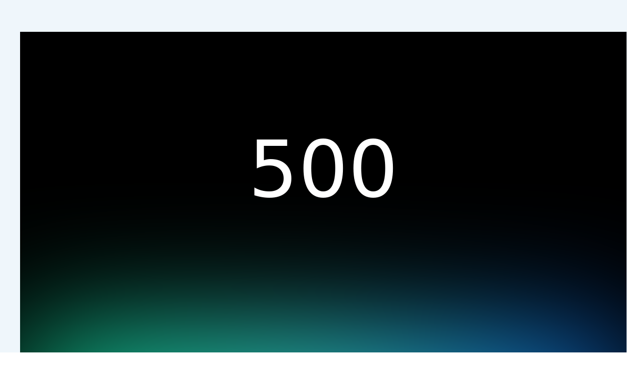

--- FILE ---
content_type: application/javascript
request_url: https://stcdn.leadconnectorhq.com/_preview/164E69Sr.js
body_size: 281207
content:
import{d as Pn,bd as Ar,c as Rt,r as _e,o as Yn,a as Ue,b as Ze,k as Bn,l as ut,q as or,L as bv,e as Be,t as Ft,m as Kn,F as Ja,A as rr,O as WL,n as Fs,a9 as _A,E as ws,H as _v,bo as YL,u as br,bp as g0,p as CA,x as Ut,an as GL,y as Ss,s as Hp,N as $L,bq as QL,br as ZL,b2 as JL,bs as XL,bt as eB}from"./VeK0WCgR.js";var ci=typeof globalThis<"u"?globalThis:typeof window<"u"?window:typeof global<"u"?global:typeof self<"u"?self:{};function Re(e){return e&&e.__esModule&&Object.prototype.hasOwnProperty.call(e,"default")?e.default:e}var kA={exports:{}},b0={exports:{}},_0;function tB(){return _0||(_0=1,function(e){(function(n){var r={bytesToHex:function(o){return t(o)},hexToBytes:function(o){if(o.length%2===1)throw new Error("hexToBytes can't have a string with an odd number of characters.");return o.indexOf("0x")===0&&(o=o.slice(2)),o.match(/../g).map(function(i){return parseInt(i,16)})}};function t(o){return o.map(function(i){return a(i.toString(16),2)}).join("")}function a(o,i){return o.length>i?o:Array(i-o.length+1).join("0")+o}e.exports?e.exports=r:n.convertHex=r})(ci)}(b0)),b0.exports}var C0={exports:{}},k0;function nB(){return k0||(k0=1,function(e){(function(n){var r={bytesToString:function(t){return t.map(function(a){return String.fromCharCode(a)}).join("")},stringToBytes:function(t){return t.split("").map(function(a){return a.charCodeAt(0)})}};r.UTF8={bytesToString:function(t){return decodeURIComponent(escape(r.bytesToString(t)))},stringToBytes:function(t){return r.stringToBytes(unescape(encodeURIComponent(t)))}},e.exports?e.exports=r:n.convertString=r})(ci)}(C0)),C0.exports}(function(e){(function(n){var r={};e.exports?(r.bytesToHex=tB().bytesToHex,r.convertString=nB(),e.exports=l):(r.bytesToHex=n.convertHex.bytesToHex,r.convertString=n.convertString,n.sha256=l);var t=[];(function(){function u(y){for(var h=Math.sqrt(y),v=2;v<=h;v++)if(!(y%v))return!1;return!0}function c(y){return(y-(y|0))*4294967296|0}for(var d=2,f=0;f<64;)u(d)&&(t[f]=c(Math.pow(d,1/3)),f++),d++})();var a=function(u){for(var c=[],d=0,f=0;d<u.length;d++,f+=8)c[f>>>5]|=u[d]<<24-f%32;return c},o=function(u){for(var c=[],d=0;d<u.length*32;d+=8)c.push(u[d>>>5]>>>24-d%32&255);return c},i=[],s=function(u,c,d){for(var f=u[0],y=u[1],h=u[2],v=u[3],g=u[4],_=u[5],k=u[6],S=u[7],C=0;C<64;C++){if(C<16)i[C]=c[d+C]|0;else{var E=i[C-15],L=(E<<25|E>>>7)^(E<<14|E>>>18)^E>>>3,Y=i[C-2],ae=(Y<<15|Y>>>17)^(Y<<13|Y>>>19)^Y>>>10;i[C]=L+i[C-7]+ae+i[C-16]}var ie=g&_^~g&k,Z=f&y^f&h^y&h,K=(f<<30|f>>>2)^(f<<19|f>>>13)^(f<<10|f>>>22),ne=(g<<26|g>>>6)^(g<<21|g>>>11)^(g<<7|g>>>25),de=S+ne+ie+t[C]+i[C],se=K+Z;S=k,k=_,_=g,g=v+de|0,v=h,h=y,y=f,f=de+se|0}u[0]=u[0]+f|0,u[1]=u[1]+y|0,u[2]=u[2]+h|0,u[3]=u[3]+v|0,u[4]=u[4]+g|0,u[5]=u[5]+_|0,u[6]=u[6]+k|0,u[7]=u[7]+S|0};function l(u,c){u.constructor===String&&(u=r.convertString.UTF8.stringToBytes(u));var d=[1779033703,3144134277,1013904242,2773480762,1359893119,2600822924,528734635,1541459225],f=a(u),y=u.length*8;f[y>>5]|=128<<24-y%32,f[(y+64>>9<<4)+15]=y;for(var h=0;h<f.length;h+=16)s(d,f,h);var v=o(d);return c&&c.asBytes?v:c&&c.asString?r.convertString.bytesToString(v):r.bytesToHex(v)}l.x2=function(u,c){return l(l(u,{asBytes:!0}),c)}})(ci)})(kA);var rB=kA.exports;const aB=Re(rB),oB=()=>{let e=[];for(let o=0;o<256;o++)e[o]=(o<16?"0":"")+o.toString(16);let n=Math.random()*4294967295|0,r=Math.random()*4294967295|0,t=Math.random()*4294967295|0,a=Math.random()*4294967295|0;return e[n&255]+e[n>>8&255]+e[n>>16&255]+e[n>>24&255]+"-"+e[r&255]+e[r>>8&255]+"-"+e[r>>16&15|64]+e[r>>24&255]+"-"+e[t&63|128]+e[t>>8&255]+"-"+e[t>>16&255]+e[t>>24&255]+e[a&255]+e[a>>8&255]+e[a>>16&255]+e[a>>24&255]},iB=oB(),Sh={MOBILE:"mobile",WEB_MOBILE:"web-mobile",WEB:"web",SERVER:"server"},Nh={GET:"get",POST:"post",PUT:"put",DELETE:"delete",PATCH:"patch",DEFAULT:"get"},sB="Bearer ",Ih=(e,n,r="get",t,a=null,o=null,i=null,s=null,l=null)=>{let u={baseURL:e,headers:{"x-user-agent":iB},method:r,url:n};a&&(u.headers.authorization=sB+a);let c=aB(JSON.stringify(u));return u.headers["x-hash"]=c,u.headers["x-request-from"]=t,o&&(u.data=o),i&&(u.timeout=i),s&&(u.onUploadProgress=s),l&&(u.onDownloadProgress=l),u},w0=(e,n={},r={})=>{let t=e;if(n&&Object.keys(n).forEach(a=>{t=t.replace(`{${a}}`,n[a])}),r){const a=Object.keys(r).length;r!=null&&a&&!e.includes("?")&&(t+="?"),Object.keys(r).forEach((o,i)=>{t+=`${o}=${r[o]}${i<a-1?"&":""}`})}return t};function wA(e,n){return function(){return e.apply(n,arguments)}}const{toString:lB}=Object.prototype,{getPrototypeOf:Cv}=Object,$d=(e=>n=>{const r=lB.call(n);return e[r]||(e[r]=r.slice(8,-1).toLowerCase())})(Object.create(null)),ya=e=>(e=e.toLowerCase(),n=>$d(n)===e),Qd=e=>n=>typeof n===e,{isArray:Ls}=Array,Vl=Qd("undefined");function uB(e){return e!==null&&!Vl(e)&&e.constructor!==null&&!Vl(e.constructor)&&kr(e.constructor.isBuffer)&&e.constructor.isBuffer(e)}const SA=ya("ArrayBuffer");function cB(e){let n;return typeof ArrayBuffer<"u"&&ArrayBuffer.isView?n=ArrayBuffer.isView(e):n=e&&e.buffer&&SA(e.buffer),n}const dB=Qd("string"),kr=Qd("function"),NA=Qd("number"),Zd=e=>e!==null&&typeof e=="object",pB=e=>e===!0||e===!1,jc=e=>{if($d(e)!=="object")return!1;const n=Cv(e);return(n===null||n===Object.prototype||Object.getPrototypeOf(n)===null)&&!(Symbol.toStringTag in e)&&!(Symbol.iterator in e)},fB=ya("Date"),mB=ya("File"),hB=ya("Blob"),yB=ya("FileList"),vB=e=>Zd(e)&&kr(e.pipe),gB=e=>{let n;return e&&(typeof FormData=="function"&&e instanceof FormData||kr(e.append)&&((n=$d(e))==="formdata"||n==="object"&&kr(e.toString)&&e.toString()==="[object FormData]"))},bB=ya("URLSearchParams"),[_B,CB,kB,wB]=["ReadableStream","Request","Response","Headers"].map(ya),SB=e=>e.trim?e.trim():e.replace(/^[\s\uFEFF\xA0]+|[\s\uFEFF\xA0]+$/g,"");function Xl(e,n,{allOwnKeys:r=!1}={}){if(e===null||typeof e>"u")return;let t,a;if(typeof e!="object"&&(e=[e]),Ls(e))for(t=0,a=e.length;t<a;t++)n.call(null,e[t],t,e);else{const o=r?Object.getOwnPropertyNames(e):Object.keys(e),i=o.length;let s;for(t=0;t<i;t++)s=o[t],n.call(null,e[s],s,e)}}function IA(e,n){n=n.toLowerCase();const r=Object.keys(e);let t=r.length,a;for(;t-- >0;)if(a=r[t],n===a.toLowerCase())return a;return null}const di=typeof globalThis<"u"?globalThis:typeof self<"u"?self:typeof window<"u"?window:global,AA=e=>!Vl(e)&&e!==di;function Ah(){const{caseless:e}=AA(this)&&this||{},n={},r=(t,a)=>{const o=e&&IA(n,a)||a;jc(n[o])&&jc(t)?n[o]=Ah(n[o],t):jc(t)?n[o]=Ah({},t):Ls(t)?n[o]=t.slice():n[o]=t};for(let t=0,a=arguments.length;t<a;t++)arguments[t]&&Xl(arguments[t],r);return n}const NB=(e,n,r,{allOwnKeys:t}={})=>(Xl(n,(a,o)=>{r&&kr(a)?e[o]=wA(a,r):e[o]=a},{allOwnKeys:t}),e),IB=e=>(e.charCodeAt(0)===65279&&(e=e.slice(1)),e),AB=(e,n,r,t)=>{e.prototype=Object.create(n.prototype,t),e.prototype.constructor=e,Object.defineProperty(e,"super",{value:n.prototype}),r&&Object.assign(e.prototype,r)},PB=(e,n,r,t)=>{let a,o,i;const s={};if(n=n||{},e==null)return n;do{for(a=Object.getOwnPropertyNames(e),o=a.length;o-- >0;)i=a[o],(!t||t(i,e,n))&&!s[i]&&(n[i]=e[i],s[i]=!0);e=r!==!1&&Cv(e)}while(e&&(!r||r(e,n))&&e!==Object.prototype);return n},EB=(e,n,r)=>{e=String(e),(r===void 0||r>e.length)&&(r=e.length),r-=n.length;const t=e.indexOf(n,r);return t!==-1&&t===r},MB=e=>{if(!e)return null;if(Ls(e))return e;let n=e.length;if(!NA(n))return null;const r=new Array(n);for(;n-- >0;)r[n]=e[n];return r},DB=(e=>n=>e&&n instanceof e)(typeof Uint8Array<"u"&&Cv(Uint8Array)),TB=(e,n)=>{const r=(e&&e[Symbol.iterator]).call(e);let t;for(;(t=r.next())&&!t.done;){const a=t.value;n.call(e,a[0],a[1])}},OB=(e,n)=>{let r;const t=[];for(;(r=e.exec(n))!==null;)t.push(r);return t},xB=ya("HTMLFormElement"),RB=e=>e.toLowerCase().replace(/[-_\s]([a-z\d])(\w*)/g,function(n,r,t){return r.toUpperCase()+t}),S0=(({hasOwnProperty:e})=>(n,r)=>e.call(n,r))(Object.prototype),FB=ya("RegExp"),PA=(e,n)=>{const r=Object.getOwnPropertyDescriptors(e),t={};Xl(r,(a,o)=>{let i;(i=n(a,o,e))!==!1&&(t[o]=i||a)}),Object.defineProperties(e,t)},LB=e=>{PA(e,(n,r)=>{if(kr(e)&&["arguments","caller","callee"].indexOf(r)!==-1)return!1;const t=e[r];if(kr(t)){if(n.enumerable=!1,"writable"in n){n.writable=!1;return}n.set||(n.set=()=>{throw Error("Can not rewrite read-only method '"+r+"'")})}})},BB=(e,n)=>{const r={},t=a=>{a.forEach(o=>{r[o]=!0})};return Ls(e)?t(e):t(String(e).split(n)),r},jB=()=>{},UB=(e,n)=>e!=null&&Number.isFinite(e=+e)?e:n,Wp="abcdefghijklmnopqrstuvwxyz",N0="0123456789",EA={DIGIT:N0,ALPHA:Wp,ALPHA_DIGIT:Wp+Wp.toUpperCase()+N0},VB=(e=16,n=EA.ALPHA_DIGIT)=>{let r="";const{length:t}=n;for(;e--;)r+=n[Math.random()*t|0];return r};function zB(e){return!!(e&&kr(e.append)&&e[Symbol.toStringTag]==="FormData"&&e[Symbol.iterator])}const qB=e=>{const n=new Array(10),r=(t,a)=>{if(Zd(t)){if(n.indexOf(t)>=0)return;if(!("toJSON"in t)){n[a]=t;const o=Ls(t)?[]:{};return Xl(t,(i,s)=>{const l=r(i,a+1);!Vl(l)&&(o[s]=l)}),n[a]=void 0,o}}return t};return r(e,0)},KB=ya("AsyncFunction"),HB=e=>e&&(Zd(e)||kr(e))&&kr(e.then)&&kr(e.catch),MA=((e,n)=>e?setImmediate:n?((r,t)=>(di.addEventListener("message",({source:a,data:o})=>{a===di&&o===r&&t.length&&t.shift()()},!1),a=>{t.push(a),di.postMessage(r,"*")}))(`axios@${Math.random()}`,[]):r=>setTimeout(r))(typeof setImmediate=="function",kr(di.postMessage)),WB=typeof queueMicrotask<"u"?queueMicrotask.bind(di):typeof process<"u"&&process.nextTick||MA,ve={isArray:Ls,isArrayBuffer:SA,isBuffer:uB,isFormData:gB,isArrayBufferView:cB,isString:dB,isNumber:NA,isBoolean:pB,isObject:Zd,isPlainObject:jc,isReadableStream:_B,isRequest:CB,isResponse:kB,isHeaders:wB,isUndefined:Vl,isDate:fB,isFile:mB,isBlob:hB,isRegExp:FB,isFunction:kr,isStream:vB,isURLSearchParams:bB,isTypedArray:DB,isFileList:yB,forEach:Xl,merge:Ah,extend:NB,trim:SB,stripBOM:IB,inherits:AB,toFlatObject:PB,kindOf:$d,kindOfTest:ya,endsWith:EB,toArray:MB,forEachEntry:TB,matchAll:OB,isHTMLForm:xB,hasOwnProperty:S0,hasOwnProp:S0,reduceDescriptors:PA,freezeMethods:LB,toObjectSet:BB,toCamelCase:RB,noop:jB,toFiniteNumber:UB,findKey:IA,global:di,isContextDefined:AA,ALPHABET:EA,generateString:VB,isSpecCompliantForm:zB,toJSONObject:qB,isAsyncFn:KB,isThenable:HB,setImmediate:MA,asap:WB};function dt(e,n,r,t,a){Error.call(this),Error.captureStackTrace?Error.captureStackTrace(this,this.constructor):this.stack=new Error().stack,this.message=e,this.name="AxiosError",n&&(this.code=n),r&&(this.config=r),t&&(this.request=t),a&&(this.response=a,this.status=a.status?a.status:null)}ve.inherits(dt,Error,{toJSON:function(){return{message:this.message,name:this.name,description:this.description,number:this.number,fileName:this.fileName,lineNumber:this.lineNumber,columnNumber:this.columnNumber,stack:this.stack,config:ve.toJSONObject(this.config),code:this.code,status:this.status}}});const DA=dt.prototype,TA={};["ERR_BAD_OPTION_VALUE","ERR_BAD_OPTION","ECONNABORTED","ETIMEDOUT","ERR_NETWORK","ERR_FR_TOO_MANY_REDIRECTS","ERR_DEPRECATED","ERR_BAD_RESPONSE","ERR_BAD_REQUEST","ERR_CANCELED","ERR_NOT_SUPPORT","ERR_INVALID_URL"].forEach(e=>{TA[e]={value:e}});Object.defineProperties(dt,TA);Object.defineProperty(DA,"isAxiosError",{value:!0});dt.from=(e,n,r,t,a,o)=>{const i=Object.create(DA);return ve.toFlatObject(e,i,function(s){return s!==Error.prototype},s=>s!=="isAxiosError"),dt.call(i,e.message,n,r,t,a),i.cause=e,i.name=e.name,o&&Object.assign(i,o),i};const YB=null;function Ph(e){return ve.isPlainObject(e)||ve.isArray(e)}function OA(e){return ve.endsWith(e,"[]")?e.slice(0,-2):e}function I0(e,n,r){return e?e.concat(n).map(function(t,a){return t=OA(t),!r&&a?"["+t+"]":t}).join(r?".":""):n}function GB(e){return ve.isArray(e)&&!e.some(Ph)}const $B=ve.toFlatObject(ve,{},null,function(e){return/^is[A-Z]/.test(e)});function Jd(e,n,r){if(!ve.isObject(e))throw new TypeError("target must be an object");n=n||new FormData,r=ve.toFlatObject(r,{metaTokens:!0,dots:!1,indexes:!1},!1,function(y,h){return!ve.isUndefined(h[y])});const t=r.metaTokens,a=r.visitor||u,o=r.dots,i=r.indexes,s=(r.Blob||typeof Blob<"u"&&Blob)&&ve.isSpecCompliantForm(n);if(!ve.isFunction(a))throw new TypeError("visitor must be a function");function l(y){if(y===null)return"";if(ve.isDate(y))return y.toISOString();if(!s&&ve.isBlob(y))throw new dt("Blob is not supported. Use a Buffer instead.");return ve.isArrayBuffer(y)||ve.isTypedArray(y)?s&&typeof Blob=="function"?new Blob([y]):Buffer.from(y):y}function u(y,h,v){let g=y;if(y&&!v&&typeof y=="object"){if(ve.endsWith(h,"{}"))h=t?h:h.slice(0,-2),y=JSON.stringify(y);else if(ve.isArray(y)&&GB(y)||(ve.isFileList(y)||ve.endsWith(h,"[]"))&&(g=ve.toArray(y)))return h=OA(h),g.forEach(function(_,k){!(ve.isUndefined(_)||_===null)&&n.append(i===!0?I0([h],k,o):i===null?h:h+"[]",l(_))}),!1}return Ph(y)?!0:(n.append(I0(v,h,o),l(y)),!1)}const c=[],d=Object.assign($B,{defaultVisitor:u,convertValue:l,isVisitable:Ph});function f(y,h){if(!ve.isUndefined(y)){if(c.indexOf(y)!==-1)throw Error("Circular reference detected in "+h.join("."));c.push(y),ve.forEach(y,function(v,g){(!(ve.isUndefined(v)||v===null)&&a.call(n,v,ve.isString(g)?g.trim():g,h,d))===!0&&f(v,h?h.concat(g):[g])}),c.pop()}}if(!ve.isObject(e))throw new TypeError("data must be an object");return f(e),n}function A0(e){const n={"!":"%21","'":"%27","(":"%28",")":"%29","~":"%7E","%20":"+","%00":"\0"};return encodeURIComponent(e).replace(/[!'()~]|%20|%00/g,function(r){return n[r]})}function kv(e,n){this._pairs=[],e&&Jd(e,this,n)}const xA=kv.prototype;xA.append=function(e,n){this._pairs.push([e,n])};xA.toString=function(e){const n=e?function(r){return e.call(this,r,A0)}:A0;return this._pairs.map(function(r){return n(r[0])+"="+n(r[1])},"").join("&")};function QB(e){return encodeURIComponent(e).replace(/%3A/gi,":").replace(/%24/g,"$").replace(/%2C/gi,",").replace(/%20/g,"+").replace(/%5B/gi,"[").replace(/%5D/gi,"]")}function RA(e,n,r){if(!n)return e;const t=r&&r.encode||QB,a=r&&r.serialize;let o;if(a?o=a(n,r):o=ve.isURLSearchParams(n)?n.toString():new kv(n,r).toString(t),o){const i=e.indexOf("#");i!==-1&&(e=e.slice(0,i)),e+=(e.indexOf("?")===-1?"?":"&")+o}return e}class ZB{constructor(){this.handlers=[]}use(n,r,t){return this.handlers.push({fulfilled:n,rejected:r,synchronous:t?t.synchronous:!1,runWhen:t?t.runWhen:null}),this.handlers.length-1}eject(n){this.handlers[n]&&(this.handlers[n]=null)}clear(){this.handlers&&(this.handlers=[])}forEach(n){ve.forEach(this.handlers,function(r){r!==null&&n(r)})}}const P0=ZB,FA={silentJSONParsing:!0,forcedJSONParsing:!0,clarifyTimeoutError:!1},JB=typeof URLSearchParams<"u"?URLSearchParams:kv,XB=typeof FormData<"u"?FormData:null,e2=typeof Blob<"u"?Blob:null,t2={isBrowser:!0,classes:{URLSearchParams:JB,FormData:XB,Blob:e2},protocols:["http","https","file","blob","url","data"]},wv=typeof window<"u"&&typeof document<"u",Eh=typeof navigator=="object"&&navigator||void 0,n2=wv&&(!Eh||["ReactNative","NativeScript","NS"].indexOf(Eh.product)<0),r2=typeof WorkerGlobalScope<"u"&&self instanceof WorkerGlobalScope&&typeof self.importScripts=="function",a2=wv&&window.location.href||"http://localhost",o2=Object.freeze(Object.defineProperty({__proto__:null,hasBrowserEnv:wv,hasStandardBrowserEnv:n2,hasStandardBrowserWebWorkerEnv:r2,navigator:Eh,origin:a2},Symbol.toStringTag,{value:"Module"})),wr={...o2,...t2};function i2(e,n){return Jd(e,new wr.classes.URLSearchParams,Object.assign({visitor:function(r,t,a,o){return wr.isNode&&ve.isBuffer(r)?(this.append(t,r.toString("base64")),!1):o.defaultVisitor.apply(this,arguments)}},n))}function s2(e){return ve.matchAll(/\w+|\[(\w*)]/g,e).map(n=>n[0]==="[]"?"":n[1]||n[0])}function l2(e){const n={},r=Object.keys(e);let t;const a=r.length;let o;for(t=0;t<a;t++)o=r[t],n[o]=e[o];return n}function LA(e){function n(r,t,a,o){let i=r[o++];if(i==="__proto__")return!0;const s=Number.isFinite(+i),l=o>=r.length;return i=!i&&ve.isArray(a)?a.length:i,l?(ve.hasOwnProp(a,i)?a[i]=[a[i],t]:a[i]=t,!s):((!a[i]||!ve.isObject(a[i]))&&(a[i]=[]),n(r,t,a[i],o)&&ve.isArray(a[i])&&(a[i]=l2(a[i])),!s)}if(ve.isFormData(e)&&ve.isFunction(e.entries)){const r={};return ve.forEachEntry(e,(t,a)=>{n(s2(t),a,r,0)}),r}return null}function u2(e,n,r){if(ve.isString(e))try{return(n||JSON.parse)(e),ve.trim(e)}catch(t){if(t.name!=="SyntaxError")throw t}return(0,JSON.stringify)(e)}const Sv={transitional:FA,adapter:["xhr","http","fetch"],transformRequest:[function(e,n){const r=n.getContentType()||"",t=r.indexOf("application/json")>-1,a=ve.isObject(e);if(a&&ve.isHTMLForm(e)&&(e=new FormData(e)),ve.isFormData(e))return t?JSON.stringify(LA(e)):e;if(ve.isArrayBuffer(e)||ve.isBuffer(e)||ve.isStream(e)||ve.isFile(e)||ve.isBlob(e)||ve.isReadableStream(e))return e;if(ve.isArrayBufferView(e))return e.buffer;if(ve.isURLSearchParams(e))return n.setContentType("application/x-www-form-urlencoded;charset=utf-8",!1),e.toString();let o;if(a){if(r.indexOf("application/x-www-form-urlencoded")>-1)return i2(e,this.formSerializer).toString();if((o=ve.isFileList(e))||r.indexOf("multipart/form-data")>-1){const i=this.env&&this.env.FormData;return Jd(o?{"files[]":e}:e,i&&new i,this.formSerializer)}}return a||t?(n.setContentType("application/json",!1),u2(e)):e}],transformResponse:[function(e){const n=this.transitional||Sv.transitional,r=n&&n.forcedJSONParsing,t=this.responseType==="json";if(ve.isResponse(e)||ve.isReadableStream(e))return e;if(e&&ve.isString(e)&&(r&&!this.responseType||t)){const a=!(n&&n.silentJSONParsing)&&t;try{return JSON.parse(e)}catch(o){if(a)throw o.name==="SyntaxError"?dt.from(o,dt.ERR_BAD_RESPONSE,this,null,this.response):o}}return e}],timeout:0,xsrfCookieName:"XSRF-TOKEN",xsrfHeaderName:"X-XSRF-TOKEN",maxContentLength:-1,maxBodyLength:-1,env:{FormData:wr.classes.FormData,Blob:wr.classes.Blob},validateStatus:function(e){return e>=200&&e<300},headers:{common:{Accept:"application/json, text/plain, */*","Content-Type":void 0}}};ve.forEach(["delete","get","head","post","put","patch"],e=>{Sv.headers[e]={}});const Nv=Sv,c2=ve.toObjectSet(["age","authorization","content-length","content-type","etag","expires","from","host","if-modified-since","if-unmodified-since","last-modified","location","max-forwards","proxy-authorization","referer","retry-after","user-agent"]),d2=e=>{const n={};let r,t,a;return e&&e.split(`
`).forEach(function(o){a=o.indexOf(":"),r=o.substring(0,a).trim().toLowerCase(),t=o.substring(a+1).trim(),!(!r||n[r]&&c2[r])&&(r==="set-cookie"?n[r]?n[r].push(t):n[r]=[t]:n[r]=n[r]?n[r]+", "+t:t)}),n},E0=Symbol("internals");function ol(e){return e&&String(e).trim().toLowerCase()}function Uc(e){return e===!1||e==null?e:ve.isArray(e)?e.map(Uc):String(e)}function p2(e){const n=Object.create(null),r=/([^\s,;=]+)\s*(?:=\s*([^,;]+))?/g;let t;for(;t=r.exec(e);)n[t[1]]=t[2];return n}const f2=e=>/^[-_a-zA-Z0-9^`|~,!#$%&'*+.]+$/.test(e.trim());function Yp(e,n,r,t,a){if(ve.isFunction(t))return t.call(this,n,r);if(a&&(n=r),!!ve.isString(n)){if(ve.isString(t))return n.indexOf(t)!==-1;if(ve.isRegExp(t))return t.test(n)}}function m2(e){return e.trim().toLowerCase().replace(/([a-z\d])(\w*)/g,(n,r,t)=>r.toUpperCase()+t)}function h2(e,n){const r=ve.toCamelCase(" "+n);["get","set","has"].forEach(t=>{Object.defineProperty(e,t+r,{value:function(a,o,i){return this[t].call(this,n,a,o,i)},configurable:!0})})}class Xd{constructor(n){n&&this.set(n)}set(n,r,t){const a=this;function o(s,l,u){const c=ol(l);if(!c)throw new Error("header name must be a non-empty string");const d=ve.findKey(a,c);(!d||a[d]===void 0||u===!0||u===void 0&&a[d]!==!1)&&(a[d||l]=Uc(s))}const i=(s,l)=>ve.forEach(s,(u,c)=>o(u,c,l));if(ve.isPlainObject(n)||n instanceof this.constructor)i(n,r);else if(ve.isString(n)&&(n=n.trim())&&!f2(n))i(d2(n),r);else if(ve.isHeaders(n))for(const[s,l]of n.entries())o(l,s,t);else n!=null&&o(r,n,t);return this}get(n,r){if(n=ol(n),n){const t=ve.findKey(this,n);if(t){const a=this[t];if(!r)return a;if(r===!0)return p2(a);if(ve.isFunction(r))return r.call(this,a,t);if(ve.isRegExp(r))return r.exec(a);throw new TypeError("parser must be boolean|regexp|function")}}}has(n,r){if(n=ol(n),n){const t=ve.findKey(this,n);return!!(t&&this[t]!==void 0&&(!r||Yp(this,this[t],t,r)))}return!1}delete(n,r){const t=this;let a=!1;function o(i){if(i=ol(i),i){const s=ve.findKey(t,i);s&&(!r||Yp(t,t[s],s,r))&&(delete t[s],a=!0)}}return ve.isArray(n)?n.forEach(o):o(n),a}clear(n){const r=Object.keys(this);let t=r.length,a=!1;for(;t--;){const o=r[t];(!n||Yp(this,this[o],o,n,!0))&&(delete this[o],a=!0)}return a}normalize(n){const r=this,t={};return ve.forEach(this,(a,o)=>{const i=ve.findKey(t,o);if(i){r[i]=Uc(a),delete r[o];return}const s=n?m2(o):String(o).trim();s!==o&&delete r[o],r[s]=Uc(a),t[s]=!0}),this}concat(...n){return this.constructor.concat(this,...n)}toJSON(n){const r=Object.create(null);return ve.forEach(this,(t,a)=>{t!=null&&t!==!1&&(r[a]=n&&ve.isArray(t)?t.join(", "):t)}),r}[Symbol.iterator](){return Object.entries(this.toJSON())[Symbol.iterator]()}toString(){return Object.entries(this.toJSON()).map(([n,r])=>n+": "+r).join(`
`)}get[Symbol.toStringTag](){return"AxiosHeaders"}static from(n){return n instanceof this?n:new this(n)}static concat(n,...r){const t=new this(n);return r.forEach(a=>t.set(a)),t}static accessor(n){const r=(this[E0]=this[E0]={accessors:{}}).accessors,t=this.prototype;function a(o){const i=ol(o);r[i]||(h2(t,o),r[i]=!0)}return ve.isArray(n)?n.forEach(a):a(n),this}}Xd.accessor(["Content-Type","Content-Length","Accept","Accept-Encoding","User-Agent","Authorization"]);ve.reduceDescriptors(Xd.prototype,({value:e},n)=>{let r=n[0].toUpperCase()+n.slice(1);return{get:()=>e,set(t){this[r]=t}}});ve.freezeMethods(Xd);const pa=Xd;function Gp(e,n){const r=this||Nv,t=n||r,a=pa.from(t.headers);let o=t.data;return ve.forEach(e,function(i){o=i.call(r,o,a.normalize(),n?n.status:void 0)}),a.normalize(),o}function BA(e){return!!(e&&e.__CANCEL__)}function Bs(e,n,r){dt.call(this,e??"canceled",dt.ERR_CANCELED,n,r),this.name="CanceledError"}ve.inherits(Bs,dt,{__CANCEL__:!0});function jA(e,n,r){const t=r.config.validateStatus;!r.status||!t||t(r.status)?e(r):n(new dt("Request failed with status code "+r.status,[dt.ERR_BAD_REQUEST,dt.ERR_BAD_RESPONSE][Math.floor(r.status/100)-4],r.config,r.request,r))}function y2(e){const n=/^([-+\w]{1,25})(:?\/\/|:)/.exec(e);return n&&n[1]||""}function v2(e,n){e=e||10;const r=new Array(e),t=new Array(e);let a=0,o=0,i;return n=n!==void 0?n:1e3,function(s){const l=Date.now(),u=t[o];i||(i=l),r[a]=s,t[a]=l;let c=o,d=0;for(;c!==a;)d+=r[c++],c=c%e;if(a=(a+1)%e,a===o&&(o=(o+1)%e),l-i<n)return;const f=u&&l-u;return f?Math.round(d*1e3/f):void 0}}function g2(e,n){let r=0,t=1e3/n,a,o;const i=(s,l=Date.now())=>{r=l,a=null,o&&(clearTimeout(o),o=null),e.apply(null,s)};return[(...s)=>{const l=Date.now(),u=l-r;u>=t?i(s,l):(a=s,o||(o=setTimeout(()=>{o=null,i(a)},t-u)))},()=>a&&i(a)]}const vd=(e,n,r=3)=>{let t=0;const a=v2(50,250);return g2(o=>{const i=o.loaded,s=o.lengthComputable?o.total:void 0,l=i-t,u=a(l),c=i<=s;t=i;const d={loaded:i,total:s,progress:s?i/s:void 0,bytes:l,rate:u||void 0,estimated:u&&s&&c?(s-i)/u:void 0,event:o,lengthComputable:s!=null,[n?"download":"upload"]:!0};e(d)},r)},M0=(e,n)=>{const r=e!=null;return[t=>n[0]({lengthComputable:r,total:e,loaded:t}),n[1]]},D0=e=>(...n)=>ve.asap(()=>e(...n)),b2=wr.hasStandardBrowserEnv?function(){const e=wr.navigator&&/(msie|trident)/i.test(wr.navigator.userAgent),n=document.createElement("a");let r;function t(a){let o=a;return e&&(n.setAttribute("href",o),o=n.href),n.setAttribute("href",o),{href:n.href,protocol:n.protocol?n.protocol.replace(/:$/,""):"",host:n.host,search:n.search?n.search.replace(/^\?/,""):"",hash:n.hash?n.hash.replace(/^#/,""):"",hostname:n.hostname,port:n.port,pathname:n.pathname.charAt(0)==="/"?n.pathname:"/"+n.pathname}}return r=t(window.location.href),function(a){const o=ve.isString(a)?t(a):a;return o.protocol===r.protocol&&o.host===r.host}}():function(){return function(){return!0}}(),_2=wr.hasStandardBrowserEnv?{write(e,n,r,t,a,o){const i=[e+"="+encodeURIComponent(n)];ve.isNumber(r)&&i.push("expires="+new Date(r).toGMTString()),ve.isString(t)&&i.push("path="+t),ve.isString(a)&&i.push("domain="+a),o===!0&&i.push("secure"),document.cookie=i.join("; ")},read(e){const n=document.cookie.match(new RegExp("(^|;\\s*)("+e+")=([^;]*)"));return n?decodeURIComponent(n[3]):null},remove(e){this.write(e,"",Date.now()-864e5)}}:{write(){},read(){return null},remove(){}};function C2(e){return/^([a-z][a-z\d+\-.]*:)?\/\//i.test(e)}function k2(e,n){return n?e.replace(/\/?\/$/,"")+"/"+n.replace(/^\/+/,""):e}function UA(e,n){return e&&!C2(n)?k2(e,n):n}const T0=e=>e instanceof pa?{...e}:e;function Ni(e,n){n=n||{};const r={};function t(u,c,d){return ve.isPlainObject(u)&&ve.isPlainObject(c)?ve.merge.call({caseless:d},u,c):ve.isPlainObject(c)?ve.merge({},c):ve.isArray(c)?c.slice():c}function a(u,c,d){if(ve.isUndefined(c)){if(!ve.isUndefined(u))return t(void 0,u,d)}else return t(u,c,d)}function o(u,c){if(!ve.isUndefined(c))return t(void 0,c)}function i(u,c){if(ve.isUndefined(c)){if(!ve.isUndefined(u))return t(void 0,u)}else return t(void 0,c)}function s(u,c,d){if(d in n)return t(u,c);if(d in e)return t(void 0,u)}const l={url:o,method:o,data:o,baseURL:i,transformRequest:i,transformResponse:i,paramsSerializer:i,timeout:i,timeoutMessage:i,withCredentials:i,withXSRFToken:i,adapter:i,responseType:i,xsrfCookieName:i,xsrfHeaderName:i,onUploadProgress:i,onDownloadProgress:i,decompress:i,maxContentLength:i,maxBodyLength:i,beforeRedirect:i,transport:i,httpAgent:i,httpsAgent:i,cancelToken:i,socketPath:i,responseEncoding:i,validateStatus:s,headers:(u,c)=>a(T0(u),T0(c),!0)};return ve.forEach(Object.keys(Object.assign({},e,n)),function(u){const c=l[u]||a,d=c(e[u],n[u],u);ve.isUndefined(d)&&c!==s||(r[u]=d)}),r}const VA=e=>{const n=Ni({},e);let{data:r,withXSRFToken:t,xsrfHeaderName:a,xsrfCookieName:o,headers:i,auth:s}=n;n.headers=i=pa.from(i),n.url=RA(UA(n.baseURL,n.url),e.params,e.paramsSerializer),s&&i.set("Authorization","Basic "+btoa((s.username||"")+":"+(s.password?unescape(encodeURIComponent(s.password)):"")));let l;if(ve.isFormData(r)){if(wr.hasStandardBrowserEnv||wr.hasStandardBrowserWebWorkerEnv)i.setContentType(void 0);else if((l=i.getContentType())!==!1){const[u,...c]=l?l.split(";").map(d=>d.trim()).filter(Boolean):[];i.setContentType([u||"multipart/form-data",...c].join("; "))}}if(wr.hasStandardBrowserEnv&&(t&&ve.isFunction(t)&&(t=t(n)),t||t!==!1&&b2(n.url))){const u=a&&o&&_2.read(o);u&&i.set(a,u)}return n},w2=typeof XMLHttpRequest<"u",S2=w2&&function(e){return new Promise(function(n,r){const t=VA(e);let a=t.data;const o=pa.from(t.headers).normalize();let{responseType:i,onUploadProgress:s,onDownloadProgress:l}=t,u,c,d,f,y;function h(){f&&f(),y&&y(),t.cancelToken&&t.cancelToken.unsubscribe(u),t.signal&&t.signal.removeEventListener("abort",u)}let v=new XMLHttpRequest;v.open(t.method.toUpperCase(),t.url,!0),v.timeout=t.timeout;function g(){if(!v)return;const k=pa.from("getAllResponseHeaders"in v&&v.getAllResponseHeaders()),S={data:!i||i==="text"||i==="json"?v.responseText:v.response,status:v.status,statusText:v.statusText,headers:k,config:e,request:v};jA(function(C){n(C),h()},function(C){r(C),h()},S),v=null}"onloadend"in v?v.onloadend=g:v.onreadystatechange=function(){!v||v.readyState!==4||v.status===0&&!(v.responseURL&&v.responseURL.indexOf("file:")===0)||setTimeout(g)},v.onabort=function(){v&&(r(new dt("Request aborted",dt.ECONNABORTED,e,v)),v=null)},v.onerror=function(){r(new dt("Network Error",dt.ERR_NETWORK,e,v)),v=null},v.ontimeout=function(){let k=t.timeout?"timeout of "+t.timeout+"ms exceeded":"timeout exceeded";const S=t.transitional||FA;t.timeoutErrorMessage&&(k=t.timeoutErrorMessage),r(new dt(k,S.clarifyTimeoutError?dt.ETIMEDOUT:dt.ECONNABORTED,e,v)),v=null},a===void 0&&o.setContentType(null),"setRequestHeader"in v&&ve.forEach(o.toJSON(),function(k,S){v.setRequestHeader(S,k)}),ve.isUndefined(t.withCredentials)||(v.withCredentials=!!t.withCredentials),i&&i!=="json"&&(v.responseType=t.responseType),l&&([d,y]=vd(l,!0),v.addEventListener("progress",d)),s&&v.upload&&([c,f]=vd(s),v.upload.addEventListener("progress",c),v.upload.addEventListener("loadend",f)),(t.cancelToken||t.signal)&&(u=k=>{v&&(r(!k||k.type?new Bs(null,e,v):k),v.abort(),v=null)},t.cancelToken&&t.cancelToken.subscribe(u),t.signal&&(t.signal.aborted?u():t.signal.addEventListener("abort",u)));const _=y2(t.url);if(_&&wr.protocols.indexOf(_)===-1){r(new dt("Unsupported protocol "+_+":",dt.ERR_BAD_REQUEST,e));return}v.send(a||null)})},N2=(e,n)=>{let r=new AbortController,t;const a=function(l){if(!t){t=!0,i();const u=l instanceof Error?l:this.reason;r.abort(u instanceof dt?u:new Bs(u instanceof Error?u.message:u))}};let o=n&&setTimeout(()=>{a(new dt(`timeout ${n} of ms exceeded`,dt.ETIMEDOUT))},n);const i=()=>{e&&(o&&clearTimeout(o),o=null,e.forEach(l=>{l&&(l.removeEventListener?l.removeEventListener("abort",a):l.unsubscribe(a))}),e=null)};e.forEach(l=>l&&l.addEventListener&&l.addEventListener("abort",a));const{signal:s}=r;return s.unsubscribe=i,[s,()=>{o&&clearTimeout(o),o=null}]},I2=N2,A2=function*(e,n){let r=e.byteLength;if(r<n){yield e;return}let t=0,a;for(;t<r;)a=t+n,yield e.slice(t,a),t=a},P2=async function*(e,n,r){for await(const t of e)yield*A2(ArrayBuffer.isView(t)?t:await r(String(t)),n)},O0=(e,n,r,t,a)=>{const o=P2(e,n,a);let i=0,s,l=u=>{s||(s=!0,t&&t(u))};return new ReadableStream({async pull(u){try{const{done:c,value:d}=await o.next();if(c){l(),u.close();return}let f=d.byteLength;if(r){let y=i+=f;r(y)}u.enqueue(new Uint8Array(d))}catch(c){throw l(c),c}},cancel(u){return l(u),o.return()}},{highWaterMark:2})},ep=typeof fetch=="function"&&typeof Request=="function"&&typeof Response=="function",zA=ep&&typeof ReadableStream=="function",Mh=ep&&(typeof TextEncoder=="function"?(e=>n=>e.encode(n))(new TextEncoder):async e=>new Uint8Array(await new Response(e).arrayBuffer())),qA=(e,...n)=>{try{return!!e(...n)}catch{return!1}},E2=zA&&qA(()=>{let e=!1;const n=new Request(wr.origin,{body:new ReadableStream,method:"POST",get duplex(){return e=!0,"half"}}).headers.has("Content-Type");return e&&!n}),x0=64*1024,Dh=zA&&qA(()=>ve.isReadableStream(new Response("").body)),gd={stream:Dh&&(e=>e.body)};ep&&(e=>{["text","arrayBuffer","blob","formData","stream"].forEach(n=>{!gd[n]&&(gd[n]=ve.isFunction(e[n])?r=>r[n]():(r,t)=>{throw new dt(`Response type '${n}' is not supported`,dt.ERR_NOT_SUPPORT,t)})})})(new Response);const M2=async e=>{if(e==null)return 0;if(ve.isBlob(e))return e.size;if(ve.isSpecCompliantForm(e))return(await new Request(e).arrayBuffer()).byteLength;if(ve.isArrayBufferView(e)||ve.isArrayBuffer(e))return e.byteLength;if(ve.isURLSearchParams(e)&&(e=e+""),ve.isString(e))return(await Mh(e)).byteLength},D2=async(e,n)=>ve.toFiniteNumber(e.getContentLength())??M2(n),T2=ep&&(async e=>{let{url:n,method:r,data:t,signal:a,cancelToken:o,timeout:i,onDownloadProgress:s,onUploadProgress:l,responseType:u,headers:c,withCredentials:d="same-origin",fetchOptions:f}=VA(e);u=u?(u+"").toLowerCase():"text";let[y,h]=a||o||i?I2([a,o],i):[],v,g;const _=()=>{!v&&setTimeout(()=>{y&&y.unsubscribe()}),v=!0};let k;try{if(l&&E2&&r!=="get"&&r!=="head"&&(k=await D2(c,t))!==0){let Y=new Request(n,{method:"POST",body:t,duplex:"half"}),ae;if(ve.isFormData(t)&&(ae=Y.headers.get("content-type"))&&c.setContentType(ae),Y.body){const[ie,Z]=M0(k,vd(D0(l)));t=O0(Y.body,x0,ie,Z,Mh)}}ve.isString(d)||(d=d?"include":"omit");const S="credentials"in Request.prototype;g=new Request(n,{...f,signal:y,method:r.toUpperCase(),headers:c.normalize().toJSON(),body:t,duplex:"half",credentials:S?d:void 0});let C=await fetch(g);const E=Dh&&(u==="stream"||u==="response");if(Dh&&(s||E)){const Y={};["status","statusText","headers"].forEach(K=>{Y[K]=C[K]});const ae=ve.toFiniteNumber(C.headers.get("content-length")),[ie,Z]=s&&M0(ae,vd(D0(s),!0))||[];C=new Response(O0(C.body,x0,ie,()=>{Z&&Z(),E&&_()},Mh),Y)}u=u||"text";let L=await gd[ve.findKey(gd,u)||"text"](C,e);return!E&&_(),h&&h(),await new Promise((Y,ae)=>{jA(Y,ae,{data:L,headers:pa.from(C.headers),status:C.status,statusText:C.statusText,config:e,request:g})})}catch(S){throw _(),S&&S.name==="TypeError"&&/fetch/i.test(S.message)?Object.assign(new dt("Network Error",dt.ERR_NETWORK,e,g),{cause:S.cause||S}):dt.from(S,S&&S.code,e,g)}}),Th={http:YB,xhr:S2,fetch:T2};ve.forEach(Th,(e,n)=>{if(e){try{Object.defineProperty(e,"name",{value:n})}catch{}Object.defineProperty(e,"adapterName",{value:n})}});const R0=e=>`- ${e}`,O2=e=>ve.isFunction(e)||e===null||e===!1,KA={getAdapter:e=>{e=ve.isArray(e)?e:[e];const{length:n}=e;let r,t;const a={};for(let o=0;o<n;o++){r=e[o];let i;if(t=r,!O2(r)&&(t=Th[(i=String(r)).toLowerCase()],t===void 0))throw new dt(`Unknown adapter '${i}'`);if(t)break;a[i||"#"+o]=t}if(!t){const o=Object.entries(a).map(([s,l])=>`adapter ${s} `+(l===!1?"is not supported by the environment":"is not available in the build"));let i=n?o.length>1?`since :
`+o.map(R0).join(`
`):" "+R0(o[0]):"as no adapter specified";throw new dt("There is no suitable adapter to dispatch the request "+i,"ERR_NOT_SUPPORT")}return t},adapters:Th};function $p(e){if(e.cancelToken&&e.cancelToken.throwIfRequested(),e.signal&&e.signal.aborted)throw new Bs(null,e)}function F0(e){return $p(e),e.headers=pa.from(e.headers),e.data=Gp.call(e,e.transformRequest),["post","put","patch"].indexOf(e.method)!==-1&&e.headers.setContentType("application/x-www-form-urlencoded",!1),KA.getAdapter(e.adapter||Nv.adapter)(e).then(function(n){return $p(e),n.data=Gp.call(e,e.transformResponse,n),n.headers=pa.from(n.headers),n},function(n){return BA(n)||($p(e),n&&n.response&&(n.response.data=Gp.call(e,e.transformResponse,n.response),n.response.headers=pa.from(n.response.headers))),Promise.reject(n)})}const HA="1.7.5",Iv={};["object","boolean","number","function","string","symbol"].forEach((e,n)=>{Iv[e]=function(r){return typeof r===e||"a"+(n<1?"n ":" ")+e}});const L0={};Iv.transitional=function(e,n,r){function t(a,o){return"[Axios v"+HA+"] Transitional option '"+a+"'"+o+(r?". "+r:"")}return(a,o,i)=>{if(e===!1)throw new dt(t(o," has been removed"+(n?" in "+n:"")),dt.ERR_DEPRECATED);return n&&!L0[o]&&(L0[o]=!0,console.warn(t(o," has been deprecated since v"+n+" and will be removed in the near future"))),e?e(a,o,i):!0}};function x2(e,n,r){if(typeof e!="object")throw new dt("options must be an object",dt.ERR_BAD_OPTION_VALUE);const t=Object.keys(e);let a=t.length;for(;a-- >0;){const o=t[a],i=n[o];if(i){const s=e[o],l=s===void 0||i(s,o,e);if(l!==!0)throw new dt("option "+o+" must be "+l,dt.ERR_BAD_OPTION_VALUE);continue}if(r!==!0)throw new dt("Unknown option "+o,dt.ERR_BAD_OPTION)}}const Oh={assertOptions:x2,validators:Iv},fo=Oh.validators;class bd{constructor(n){this.defaults=n,this.interceptors={request:new P0,response:new P0}}async request(n,r){try{return await this._request(n,r)}catch(t){if(t instanceof Error){let a;Error.captureStackTrace?Error.captureStackTrace(a={}):a=new Error;const o=a.stack?a.stack.replace(/^.+\n/,""):"";try{t.stack?o&&!String(t.stack).endsWith(o.replace(/^.+\n.+\n/,""))&&(t.stack+=`
`+o):t.stack=o}catch{}}throw t}}_request(n,r){typeof n=="string"?(r=r||{},r.url=n):r=n||{},r=Ni(this.defaults,r);const{transitional:t,paramsSerializer:a,headers:o}=r;t!==void 0&&Oh.assertOptions(t,{silentJSONParsing:fo.transitional(fo.boolean),forcedJSONParsing:fo.transitional(fo.boolean),clarifyTimeoutError:fo.transitional(fo.boolean)},!1),a!=null&&(ve.isFunction(a)?r.paramsSerializer={serialize:a}:Oh.assertOptions(a,{encode:fo.function,serialize:fo.function},!0)),r.method=(r.method||this.defaults.method||"get").toLowerCase();let i=o&&ve.merge(o.common,o[r.method]);o&&ve.forEach(["delete","get","head","post","put","patch","common"],h=>{delete o[h]}),r.headers=pa.concat(i,o);const s=[];let l=!0;this.interceptors.request.forEach(function(h){typeof h.runWhen=="function"&&h.runWhen(r)===!1||(l=l&&h.synchronous,s.unshift(h.fulfilled,h.rejected))});const u=[];this.interceptors.response.forEach(function(h){u.push(h.fulfilled,h.rejected)});let c,d=0,f;if(!l){const h=[F0.bind(this),void 0];for(h.unshift.apply(h,s),h.push.apply(h,u),f=h.length,c=Promise.resolve(r);d<f;)c=c.then(h[d++],h[d++]);return c}f=s.length;let y=r;for(d=0;d<f;){const h=s[d++],v=s[d++];try{y=h(y)}catch(g){v.call(this,g);break}}try{c=F0.call(this,y)}catch(h){return Promise.reject(h)}for(d=0,f=u.length;d<f;)c=c.then(u[d++],u[d++]);return c}getUri(n){n=Ni(this.defaults,n);const r=UA(n.baseURL,n.url);return RA(r,n.params,n.paramsSerializer)}}ve.forEach(["delete","get","head","options"],function(e){bd.prototype[e]=function(n,r){return this.request(Ni(r||{},{method:e,url:n,data:(r||{}).data}))}});ve.forEach(["post","put","patch"],function(e){function n(r){return function(t,a,o){return this.request(Ni(o||{},{method:e,headers:r?{"Content-Type":"multipart/form-data"}:{},url:t,data:a}))}}bd.prototype[e]=n(),bd.prototype[e+"Form"]=n(!0)});const Vc=bd;class Av{constructor(n){if(typeof n!="function")throw new TypeError("executor must be a function.");let r;this.promise=new Promise(function(a){r=a});const t=this;this.promise.then(a=>{if(!t._listeners)return;let o=t._listeners.length;for(;o-- >0;)t._listeners[o](a);t._listeners=null}),this.promise.then=a=>{let o;const i=new Promise(s=>{t.subscribe(s),o=s}).then(a);return i.cancel=function(){t.unsubscribe(o)},i},n(function(a,o,i){t.reason||(t.reason=new Bs(a,o,i),r(t.reason))})}throwIfRequested(){if(this.reason)throw this.reason}subscribe(n){if(this.reason){n(this.reason);return}this._listeners?this._listeners.push(n):this._listeners=[n]}unsubscribe(n){if(!this._listeners)return;const r=this._listeners.indexOf(n);r!==-1&&this._listeners.splice(r,1)}static source(){let n;return{token:new Av(function(r){n=r}),cancel:n}}}const R2=Av;function F2(e){return function(n){return e.apply(null,n)}}function L2(e){return ve.isObject(e)&&e.isAxiosError===!0}const xh={Continue:100,SwitchingProtocols:101,Processing:102,EarlyHints:103,Ok:200,Created:201,Accepted:202,NonAuthoritativeInformation:203,NoContent:204,ResetContent:205,PartialContent:206,MultiStatus:207,AlreadyReported:208,ImUsed:226,MultipleChoices:300,MovedPermanently:301,Found:302,SeeOther:303,NotModified:304,UseProxy:305,Unused:306,TemporaryRedirect:307,PermanentRedirect:308,BadRequest:400,Unauthorized:401,PaymentRequired:402,Forbidden:403,NotFound:404,MethodNotAllowed:405,NotAcceptable:406,ProxyAuthenticationRequired:407,RequestTimeout:408,Conflict:409,Gone:410,LengthRequired:411,PreconditionFailed:412,PayloadTooLarge:413,UriTooLong:414,UnsupportedMediaType:415,RangeNotSatisfiable:416,ExpectationFailed:417,ImATeapot:418,MisdirectedRequest:421,UnprocessableEntity:422,Locked:423,FailedDependency:424,TooEarly:425,UpgradeRequired:426,PreconditionRequired:428,TooManyRequests:429,RequestHeaderFieldsTooLarge:431,UnavailableForLegalReasons:451,InternalServerError:500,NotImplemented:501,BadGateway:502,ServiceUnavailable:503,GatewayTimeout:504,HttpVersionNotSupported:505,VariantAlsoNegotiates:506,InsufficientStorage:507,LoopDetected:508,NotExtended:510,NetworkAuthenticationRequired:511};Object.entries(xh).forEach(([e,n])=>{xh[n]=e});const B2=xh;function WA(e){const n=new Vc(e),r=wA(Vc.prototype.request,n);return ve.extend(r,Vc.prototype,n,{allOwnKeys:!0}),ve.extend(r,n,null,{allOwnKeys:!0}),r.create=function(t){return WA(Ni(e,t))},r}const Cn=WA(Nv);Cn.Axios=Vc;Cn.CanceledError=Bs;Cn.CancelToken=R2;Cn.isCancel=BA;Cn.VERSION=HA;Cn.toFormData=Jd;Cn.AxiosError=dt;Cn.Cancel=Cn.CanceledError;Cn.all=function(e){return Promise.all(e)};Cn.spread=F2;Cn.isAxiosError=L2;Cn.mergeConfig=Ni;Cn.AxiosHeaders=pa;Cn.formToJSON=e=>LA(ve.isHTMLForm(e)?new FormData(e):e);Cn.getAdapter=KA.getAdapter;Cn.HttpStatusCode=B2;Cn.default=Cn;const nt=Cn,kt={DEVELOPMENT:"development",STAGING:"staging",SANDBOX:"sandbox",PRODUCTION:"production",INTEROP:"interop",BETA:"beta"},Fe={STRIPE:"stripe",AUTHORIZE_NET:"authorize-net",NMI:"nmi",WHITE_LABEL:"white-label",CUSTOM_PROVIDER:"custom-provider",SQUARE:"square",PAYPAL:"paypal",GIFT_CARD:"gift_card",ADYEN:"adyen"},B0={BACS_DEBIT:"bacs_debit"},Ku={[kt.SANDBOX]:"https://jstest.authorize.net/v1/Accept.js",[kt.PRODUCTION]:"https://js.authorize.net/v1/Accept.js"},Hu={[kt.SANDBOX]:"https://sandbox.web.squarecdn.com/v1/square.js",[kt.PRODUCTION]:"https://web.squarecdn.com/v1/square.js"},Wu={[kt.SANDBOX]:"https://secure.safewebservices.com/token/Collect.js",[kt.PRODUCTION]:"https://secure.safewebservices.com/token/Collect.js"},j2={[kt.SANDBOX]:"test",[kt.PRODUCTION]:"live"},Yu={[kt.SANDBOX]:"https://secure.networkmerchants.com/js/v1/Gateway.js",[kt.PRODUCTION]:"https://secure.networkmerchants.com/js/v1/Gateway.js"},it={[kt.DEVELOPMENT]:"http://localhost:5055/",[kt.STAGING]:"https://staging.backend.leadconnectorhq.com/",[kt.PRODUCTION]:"https://backend.leadconnectorhq.com/",[kt.INTEROP]:"https://interop.backend.leadconnectorhq.com/",[kt.BETA]:"https://beta.backend.leadconnectorhq.com/"},j0={[kt.DEVELOPMENT]:"http://localhost:5053/",[kt.STAGING]:"https://staging.backend.leadconnectorhq.com/",[kt.PRODUCTION]:"https://backend.leadconnectorhq.com/",[kt.INTEROP]:"https://interop.backend.leadconnectorhq.com/",[kt.BETA]:"https://beta.backend.leadconnectorhq.com/"},Ai={[kt.DEVELOPMENT]:"http://localhost:5075/invoices",[kt.STAGING]:"https://staging.backend.leadconnectorhq.com/invoices",[kt.PRODUCTION]:"https://backend.leadconnectorhq.com/invoices",[kt.INTEROP]:"https://interop.backend.leadconnectorhq.com/invoices",[kt.BETA]:"https://beta.backend.leadconnectorhq.com/invoices"},Te={ORDER:"order",INVOICE:"invoice",MANUAL:"manual",CALENDAR:"calendar",FORM:"form",SURVEY:"survey",UPDATE_PAYMENT_METHOD:"update_payment_method",ADD_CARD_ON_FILE:"addCardOnFile"},kl={SUBSCRIPTION:"subscription",PAYMENT:"payment",SETUP:"setup"},Vi={CUSTOM_PROVIDER_READY:"custom_provider_ready",PAYMENT_INITIATE_PROPS:"payment_initiate_props",CUSTOM_PAYMENT_CONFIG:"custom_payment_config",CUSTOM_PROVIDER_SUCCESS:"custom_element_success_response",CUSTOM_PROVIDER_ERROR:"custom_element_error_response",CUSTOM_PROVIDER_CLOSE:"custom_element_close_response",SETUP_INITIATE_PROPS:"setup_initiate_props"},We={READY:"ready",PROCESSING:"processing",ERROR:"error",PAYMENT_CHANGE:"payment_change",SUCCESS:"success",CLOSE:"close",PREPROCESS:"pre_process"},zn={ERROR:"error",SUCCESS:"success",GIFT_CARD_APPLIED:"gift_card_applied",GIFT_CARD_REMOVED:"gift_card_removed",GIFT_CARD_COVERS_PAYMENT:"gift_card_covers_payment",PROCESSING:"processing"},wn={GIFT_CARD_CALLBACK:"gift-card-callback",GIFT_CARD_INTERNAL_CALLBACK:"gift-card-internal-callback",GIFT_CARD_APPLIED:"gift-card-applied"},qe={PAYMENT_CALLBACK:"payment-callback"},U0={VALIDATION_ERROR:"validation_error"},V0={SERVER_ERROR:"server_error"},zc={INVALID_PAYMENT_SOURCE:"Invalid source!",STRIPE_SDK_LOAD_ERROR:"Could not load Stripe.js",STRIPE_PAYMENT_ELEMENT_CREATE_ERROR:"Could not create payment element",SOMETHING_WENT_WRONG_IN_INITIATE_PAYMENT:"Something went wrong in initiate payment!",SOMETHING_WENT_WRONG_IN_CONFIRMING_PAYMENT:"Something went wrong in confirming payment!",FAILED_TO_CONFIRM_PAYMENT:"Failed to confirm payment!",FAILED_TO_INITIATE_ADD_CARD:"Failed to initiate add card on file!",FAILED_TO_CONFIRM_ADD_CARD:"Failed to confirm add card on file!",SETUP_INTENT_ID_MISMATCH:"Mismatch of setup intent id for add card on file!",PLACE_NEW_ORDER:"Please place a new order!",SOMETHING_WENT_WRONG_IN_FETCHING_ORDER:"Something went wrong in fetching order details",SOMETHING_WENT_WRONG_IN_FETCHING_PAYMENT_INTEGRATIONS:"Something went wrong in fetching payment integrations",PAYMENT_PROVIDER_NOT_FOUND:"No payment provider found",OTHER_PAYMENT_PROVIDER_NOT_FOUND:"No other payment provider found. Use Paypal to proceed",PAYPAL_CONNECTION_NOT_FOUND:"No paypal connection details found",INVALID_PAYMENT_PROVIDER:"Invalid payment provider",STRIPE_CONNECTION_NOT_FOUND:"No stripe connection details found",NMI_CONNECTION_NOT_FOUND:"No NMI connection details found",AUTHORIZE_NET_CONNECTION_NOT_FOUND:"No authorize.net connection details found",SQUARE_CONNECTION_NOT_FOUND:"No square connection details found",ADYEN_CONNECTION_NOT_FOUND:"No Adyen connection details found",ADYEN_SDK_LOAD_ERROR:"Could not load Adyen SDK",ADYEN_PAYMENT_METHODS_FETCH_ERROR:"Failed to fetch Adyen payment methods",ADYEN_DROPIN_CREATE_ERROR:"Could not create Adyen Drop-in component",NMI_SDK_LOAD_ERROR:"Something went wrong!! This could be due to an invalid or incomplete field or poor connectivity",INVALID_CARD_DETAILS:"Invalid card details",SOMETHING_WENT_WRONG:"Something went wrong!",CARD_EXPIRY_YEAR_IN_PAST:"Your card's expiration year is in the past.",INVALID_CARD_EXPIRY_YEAR:"Your card's expiration year is invalid.",CARD_EXPIRY_MONTH_IN_PAST:"Your card's expiration month is in the past",SOMETHING_WENT_WRONG_IN_GETTING_CARD_TOKEN:"Something went wrong in getting card token data!",SOMETHING_WENT_WRONG_IN_FETCHING_INVOICE:"Something went wrong in fetching invoice details",STRIPE_PAYMENT_ELEMENT_LOAD_ERROR:"No valid payment method available. Please contact business owner",PINCODE_REQUIRED:"Pincode is required for Billing",COUNTRY_REQUIRED:"Country is required for Billing",INVALID_PINCODE:"Pincode contains only numbers",CUSTOM_ELEMENT_CONNECTION_NOT_FOUND:"No payment provider details found.",AFFIRM_ADDRESS_REQUIRED:"Affirm requires address on file for completing payment. Please try again with another payment method",KLARNA_ADDRESS_REQUIRED:"Klarna requires address on file for completing payment. Please try again with another payment method",AFTERPAY_ADDRESS_REQUIRED:"Afterpay requires address on file for completing payment. Please try again with another payment method",DONATION_FORMS_MANUAL_PAYMENT_METHODS:"Donation forms doesn't support Manual Payment methods",ORDERID_REQUIRED:"Order id cannot be empty",UNABLE_TO_CONFIRM_MANUAL_PAYMENT:"Unable to confirm the order with Manual Payment methods",BACS_DEBIT_ZERO_ERROR:"BACS Direct Debit is not supported for transactions with a payable amount of 0. Please select an alternative payment method."},U2={order_forms:"orderFormEnabled",stores:"storeEnabled",form:"formEnabled",survey:"surveyEnabled"},zi={ONLY_GC:"gift_card",GC_AND_PAYMENT_PROVIDER:"gift_card_payment_provider",ONLY_PAYMENT_PROVIDER:"payment_provider"};var os=(e=>(e.SETUP="setup",e.PAYMENT="payment",e.SUBSCRIPTION="subscription",e))(os||{}),ja=(e=>(e.AFFIRM="affirm",e.KLARNA="klarna",e.AFTERPAY="afterpay_clearpay",e.ZIP="zip",e))(ja||{}),Ua=(e=>(e.ONLINE_PAYMENT="online_payment",e))(Ua||{});const _d=(e,n,r,t)=>{let a=document.getElementById(e);return r===Fe.SQUARE&&a&&document.head.removeChild(a),(!a||r===Fe.SQUARE)&&(a=document.createElement("script"),a.setAttribute("id",e),a.src=n,r==="nmi"?a.setAttribute("data-tokenization-key",t):r==="authorize-net"&&a.setAttribute("charset","utf-8"),document.head.appendChild(a)),a},V2=(e,n)=>{const r=(t,a)=>{var o;return((o=t==null?void 0:t.split("."))==null?void 0:o.reduce((i,s)=>i==null?void 0:i[s],n))??a};return{variant:"inline",styleSniffer:!0,invalidCss:{color:"#B40E3E"},customCss:{"border-color":"rgb(209, 213, 219)","border-style":"solid","border-width":"1px","border-radius":"5px","line-height":"24px",padding:"8px 12px","font-size":"12px",height:"40px","font-family":"sans-serif"},focusCss:{"border-color":"rgb(1, 125, 233)","border-style":"solid","border-width":"1px"},fields:{ccnumber:{title:r("nmi.fields.cardNumber.label","Card Number"),placeholder:r("nmi.fields.cardNumber.placeholder","1234 1234 1234 1234"),selector:`#ccnumber-${e}`},ccexp:{placeholder:r("nmi.fields.expiration.placeholder","MM / YY"),selector:`#ccexp-${e}`},cvv:{placeholder:r("nmi.fields.cvv.placeholder","CVV"),selector:`#cvv-${e}`}}}},_r=(e,n)=>{var r,t,a,o;let i=(t=(r=e==null?void 0:e.response)==null?void 0:r.data)==null?void 0:t.message;return Array.isArray(i)&&(i=i.join(", ")),i!=null&&i.includes("FDS")&&(i=n?(o=(a=n.common)==null?void 0:a.error)==null?void 0:o.transactionDeclinedContactBusiness:"Your transaction has been declined. Please contact the business owner"),i},z2=e=>e.includes("When providing a shipping address")&&e.includes("must be provided")?zc.KLARNA_ADDRESS_REQUIRED:e.includes("Affirm payment does not support shipping country")?zc.AFFIRM_ADDRESS_REQUIRED:e.includes("The PaymentMethod provided (afterpay_clearpay) is not allowed for this PaymentIntent")?zc.AFTERPAY_ADDRESS_REQUIRED:e;function q2(e){const n=e+"=",r=document.cookie.split(";");for(let t=0;t<r.length;t++){const a=r[t].trim();if(a.indexOf(n)===0)return a.substring(n.length,a.length)}return null}function hn(e){var n;if(typeof window<"u"){let r=q2("sp_referer");if(r)try{r=decodeURIComponent(r),e.sp_referer=r}catch(t){console.error("Error in decoding sp_referrer cookie",t)}e.fullUrl=(n=window==null?void 0:window.location)==null?void 0:n.href}}const K2=e=>{var n;try{return e?((n=e.match(/.{1,4}/g))==null?void 0:n.join("-"))||e:""}catch{return e}},Wt=e=>{try{return e?e.replace(/-/g,"").trim().toUpperCase():""}catch{return e}},H2=e=>{var n,r;const t={},a=(r=(n=Intl==null?void 0:Intl.DateTimeFormat())==null?void 0:n.resolvedOptions())==null?void 0:r.timeZone;return a&&(t.timezone=a),t.channel="Web",t.source="WEB_USER",t.version="2021-07-28",hn(t),e&&(t["x-parent-trace-context"]=e),t},qi=async(e,n,r={})=>{const{method:t="POST",traceId:a,params:o}=r;try{const i={method:t,url:e,headers:H2(a)};return t==="GET"&&o?i.params=o:t!=="GET"&&(i.data=n),(await nt(i)).data}catch(i){throw console.error("[UIAdyenPaymentElement] API request failed:",i),i}},W2=async e=>{try{return e()||null}catch(n){return console.error("Token sourcing from function error ",n),null}},Y2=async()=>{try{return await window.getToken()||null}catch(e){return console.error("Window token sourcing error ",e),null}},G2=async e=>e.getToken&&typeof e.getToken=="function"?await W2(e.getToken):await Y2();var il=function(e){return e&&e.Math===Math&&e},Mt=il(typeof globalThis=="object"&&globalThis)||il(typeof window=="object"&&window)||il(typeof self=="object"&&self)||il(typeof ci=="object"&&ci)||il(typeof ci=="object"&&ci)||function(){return this}()||Function("return this")(),mt=function(e){try{return!!e()}catch{return!0}},$2=mt,eu=!$2(function(){var e=(function(){}).bind();return typeof e!="function"||e.hasOwnProperty("prototype")}),Q2=eu,YA=Function.prototype,z0=YA.apply,q0=YA.call,xo=typeof Reflect=="object"&&Reflect.apply||(Q2?q0.bind(z0):function(){return q0.apply(z0,arguments)}),GA=eu,$A=Function.prototype,Rh=$A.call,Z2=GA&&$A.bind.bind(Rh,Rh),_t=GA?Z2:function(e){return function(){return Rh.apply(e,arguments)}},QA=_t,J2=QA({}.toString),X2=QA("".slice),Ea=function(e){return X2(J2(e),8,-1)},ej=Ea,tj=_t,tp=function(e){if(ej(e)==="Function")return tj(e)},Qp=typeof document=="object"&&document.all,en=typeof Qp>"u"&&Qp!==void 0?function(e){return typeof e=="function"||e===Qp}:function(e){return typeof e=="function"},Ro={},nj=mt,Gt=!nj(function(){return Object.defineProperty({},1,{get:function(){return 7}})[1]!==7}),rj=eu,Gu=Function.prototype.call,$t=rj?Gu.bind(Gu):function(){return Gu.apply(Gu,arguments)},tu={},ZA={}.propertyIsEnumerable,JA=Object.getOwnPropertyDescriptor,aj=JA&&!ZA.call({1:2},1);tu.f=aj?function(e){var n=JA(this,e);return!!n&&n.enumerable}:ZA;var Fo=function(e,n){return{enumerable:!(e&1),configurable:!(e&2),writable:!(e&4),value:n}},oj=_t,ij=mt,sj=Ea,Zp=Object,lj=oj("".split),np=ij(function(){return!Zp("z").propertyIsEnumerable(0)})?function(e){return sj(e)==="String"?lj(e,""):Zp(e)}:Zp,js=function(e){return e==null},uj=js,cj=TypeError,Ma=function(e){if(uj(e))throw new cj("Can't call method on "+e);return e},dj=np,pj=Ma,Hr=function(e){return dj(pj(e))},fj=en,Qt=function(e){return typeof e=="object"?e!==null:fj(e)},It={},Jp=It,Xp=Mt,mj=en,K0=function(e){return mj(e)?e:void 0},kn=function(e,n){return arguments.length<2?K0(Jp[e])||K0(Xp[e]):Jp[e]&&Jp[e][n]||Xp[e]&&Xp[e][n]},hj=_t,Tt=hj({}.isPrototypeOf),yj=Mt,H0=yj.navigator,W0=H0&&H0.userAgent,Xa=W0?String(W0):"",XA=Mt,ef=Xa,Y0=XA.process,G0=XA.Deno,$0=Y0&&Y0.versions||G0&&G0.version,Q0=$0&&$0.v8,ia,Cd;Q0&&(ia=Q0.split("."),Cd=ia[0]>0&&ia[0]<4?1:+(ia[0]+ia[1]));!Cd&&ef&&(ia=ef.match(/Edge\/(\d+)/),(!ia||ia[1]>=74)&&(ia=ef.match(/Chrome\/(\d+)/),ia&&(Cd=+ia[1])));var Us=Cd,Z0=Us,vj=mt,gj=Mt,bj=gj.String,Vs=!!Object.getOwnPropertySymbols&&!vj(function(){var e=Symbol("symbol detection");return!bj(e)||!(Object(e)instanceof Symbol)||!Symbol.sham&&Z0&&Z0<41}),_j=Vs,eP=_j&&!Symbol.sham&&typeof Symbol.iterator=="symbol",Cj=kn,kj=en,wj=Tt,Sj=eP,Nj=Object,nu=Sj?function(e){return typeof e=="symbol"}:function(e){var n=Cj("Symbol");return kj(n)&&wj(n.prototype,Nj(e))},Ij=String,Lo=function(e){try{return Ij(e)}catch{return"Object"}},Aj=en,Pj=Lo,Ej=TypeError,gn=function(e){if(Aj(e))return e;throw new Ej(Pj(e)+" is not a function")},Mj=gn,Dj=js,Pv=function(e,n){var r=e[n];return Dj(r)?void 0:Mj(r)},tf=$t,nf=en,rf=Qt,Tj=TypeError,Oj=function(e,n){var r,t;if(n==="string"&&nf(r=e.toString)&&!rf(t=tf(r,e))||nf(r=e.valueOf)&&!rf(t=tf(r,e))||n!=="string"&&nf(r=e.toString)&&!rf(t=tf(r,e)))return t;throw new Tj("Can't convert object to primitive value")},tP={exports:{}},ru=!0,J0=Mt,xj=Object.defineProperty,Rj=function(e,n){try{xj(J0,e,{value:n,configurable:!0,writable:!0})}catch{J0[e]=n}return n},Fj=Mt,Lj=Rj,X0="__core-js_shared__",eb=tP.exports=Fj[X0]||Lj(X0,{});(eb.versions||(eb.versions=[])).push({version:"3.47.0",mode:"pure",copyright:"© 2014-2025 Denis Pushkarev (zloirock.ru), 2025 CoreJS Company (core-js.io)",license:"https://github.com/zloirock/core-js/blob/v3.47.0/LICENSE",source:"https://github.com/zloirock/core-js"});var Ev=tP.exports,tb=Ev,zs=function(e,n){return tb[e]||(tb[e]=n||{})},Bj=Ma,jj=Object,Un=function(e){return jj(Bj(e))},Uj=_t,Vj=Un,zj=Uj({}.hasOwnProperty),tn=Object.hasOwn||function(e,n){return zj(Vj(e),n)},qj=_t,Kj=0,Hj=Math.random(),Wj=qj(1.1.toString),au=function(e){return"Symbol("+(e===void 0?"":e)+")_"+Wj(++Kj+Hj,36)},Yj=Mt,Gj=zs,nb=tn,$j=au,Qj=Vs,Zj=eP,us=Yj.Symbol,af=Gj("wks"),Jj=Zj?us.for||us:us&&us.withoutSetter||$j,jt=function(e){return nb(af,e)||(af[e]=Qj&&nb(us,e)?us[e]:Jj("Symbol."+e)),af[e]},Xj=$t,rb=Qt,ab=nu,eU=Pv,tU=Oj,nU=jt,rU=TypeError,aU=nU("toPrimitive"),nP=function(e,n){if(!rb(e)||ab(e))return e;var r=eU(e,aU),t;if(r){if(n===void 0&&(n="default"),t=Xj(r,e,n),!rb(t)||ab(t))return t;throw new rU("Can't convert object to primitive value")}return n===void 0&&(n="number"),tU(e,n)},oU=nP,iU=nu,Mv=function(e){var n=oU(e,"string");return iU(n)?n:n+""},sU=Mt,ob=Qt,Fh=sU.document,lU=ob(Fh)&&ob(Fh.createElement),Dv=function(e){return lU?Fh.createElement(e):{}},uU=Gt,cU=mt,dU=Dv,rP=!uU&&!cU(function(){return Object.defineProperty(dU("div"),"a",{get:function(){return 7}}).a!==7}),pU=Gt,fU=$t,mU=tu,hU=Fo,yU=Hr,vU=Mv,gU=tn,bU=rP,ib=Object.getOwnPropertyDescriptor;Ro.f=pU?ib:function(e,n){if(e=yU(e),n=vU(n),bU)try{return ib(e,n)}catch{}if(gU(e,n))return hU(!fU(mU.f,e,n),e[n])};var _U=mt,CU=en,kU=/#|\.prototype\./,ou=function(e,n){var r=SU[wU(e)];return r===IU?!0:r===NU?!1:CU(n)?_U(n):!!n},wU=ou.normalize=function(e){return String(e).replace(kU,".").toLowerCase()},SU=ou.data={},NU=ou.NATIVE="N",IU=ou.POLYFILL="P",aP=ou,sb=tp,AU=gn,PU=eu,EU=sb(sb.bind),Tn=function(e,n){return AU(e),n===void 0?e:PU?EU(e,n):function(){return e.apply(n,arguments)}},ur={},MU=Gt,DU=mt,oP=MU&&DU(function(){return Object.defineProperty(function(){},"prototype",{value:42,writable:!1}).prototype!==42}),TU=Qt,OU=String,xU=TypeError,On=function(e){if(TU(e))return e;throw new xU(OU(e)+" is not an object")},RU=Gt,FU=rP,LU=oP,$u=On,lb=Mv,BU=TypeError,of=Object.defineProperty,jU=Object.getOwnPropertyDescriptor,sf="enumerable",lf="configurable",uf="writable";ur.f=RU?LU?function(e,n,r){if($u(e),n=lb(n),$u(r),typeof e=="function"&&n==="prototype"&&"value"in r&&uf in r&&!r[uf]){var t=jU(e,n);t&&t[uf]&&(e[n]=r.value,r={configurable:lf in r?r[lf]:t[lf],enumerable:sf in r?r[sf]:t[sf],writable:!1})}return of(e,n,r)}:of:function(e,n,r){if($u(e),n=lb(n),$u(r),FU)try{return of(e,n,r)}catch{}if("get"in r||"set"in r)throw new BU("Accessors not supported");return"value"in r&&(e[n]=r.value),e};var UU=Gt,VU=ur,zU=Fo,Bo=UU?function(e,n,r){return VU.f(e,n,zU(1,r))}:function(e,n,r){return e[n]=r,e},sl=Mt,qU=xo,KU=tp,HU=en,WU=Ro.f,YU=aP,Ki=It,GU=Tn,Hi=Bo,ub=tn,$U=function(e){var n=function(r,t,a){if(this instanceof n){switch(arguments.length){case 0:return new e;case 1:return new e(r);case 2:return new e(r,t)}return new e(r,t,a)}return qU(e,this,arguments)};return n.prototype=e.prototype,n},we=function(e,n){var r=e.target,t=e.global,a=e.stat,o=e.proto,i=t?sl:a?sl[r]:sl[r]&&sl[r].prototype,s=t?Ki:Ki[r]||Hi(Ki,r,{})[r],l=s.prototype,u,c,d,f,y,h,v,g,_;for(f in n)u=YU(t?f:r+(a?".":"#")+f,e.forced),c=!u&&i&&ub(i,f),h=s[f],c&&(e.dontCallGetSet?(_=WU(i,f),v=_&&_.value):v=i[f]),y=c&&v?v:n[f],!(!u&&!o&&typeof h==typeof y)&&(e.bind&&c?g=GU(y,sl):e.wrap&&c?g=$U(y):o&&HU(y)?g=KU(y):g=y,(e.sham||y&&y.sham||h&&h.sham)&&Hi(g,"sham",!0),Hi(s,f,g),o&&(d=r+"Prototype",ub(Ki,d)||Hi(Ki,d,{}),Hi(Ki[d],f,y),e.real&&l&&(u||!l[f])&&Hi(l,f,y)))},QU=zs,ZU=au,cb=QU("keys"),rp=function(e){return cb[e]||(cb[e]=ZU(e))},JU=mt,iP=!JU(function(){function e(){}return e.prototype.constructor=null,Object.getPrototypeOf(new e)!==e.prototype}),XU=tn,eV=en,tV=Un,nV=rp,rV=iP,db=nV("IE_PROTO"),Lh=Object,aV=Lh.prototype,qs=rV?Lh.getPrototypeOf:function(e){var n=tV(e);if(XU(n,db))return n[db];var r=n.constructor;return eV(r)&&n instanceof r?r.prototype:n instanceof Lh?aV:null},oV=_t,iV=gn,sV=function(e,n,r){try{return oV(iV(Object.getOwnPropertyDescriptor(e,n)[r]))}catch{}},lV=Qt,uV=function(e){return lV(e)||e===null},cV=uV,dV=String,pV=TypeError,fV=function(e){if(cV(e))return e;throw new pV("Can't set "+dV(e)+" as a prototype")},mV=sV,hV=Qt,yV=Ma,vV=fV,sP=Object.setPrototypeOf||("__proto__"in{}?function(){var e=!1,n={},r;try{r=mV(Object.prototype,"__proto__","set"),r(n,[]),e=n instanceof Array}catch{}return function(t,a){return yV(t),vV(a),hV(t)&&(e?r(t,a):t.__proto__=a),t}}():void 0),iu={},gV=Math.ceil,bV=Math.floor,_V=Math.trunc||function(e){var n=+e;return(n>0?bV:gV)(n)},CV=_V,Pi=function(e){var n=+e;return n!==n||n===0?0:CV(n)},kV=Pi,wV=Math.max,SV=Math.min,ap=function(e,n){var r=kV(e);return r<0?wV(r+n,0):SV(r,n)},NV=Pi,IV=Math.min,Tv=function(e){var n=NV(e);return n>0?IV(n,9007199254740991):0},AV=Tv,cr=function(e){return AV(e.length)},PV=Hr,EV=ap,MV=cr,pb=function(e){return function(n,r,t){var a=PV(n),o=MV(a);if(o===0)return!e&&-1;var i=EV(t,o),s;if(e&&r!==r){for(;o>i;)if(s=a[i++],s!==s)return!0}else for(;o>i;i++)if((e||i in a)&&a[i]===r)return e||i||0;return!e&&-1}},Ov={includes:pb(!0),indexOf:pb(!1)},su={},DV=_t,cf=tn,TV=Hr,OV=Ov.indexOf,xV=su,fb=DV([].push),lP=function(e,n){var r=TV(e),t=0,a=[],o;for(o in r)!cf(xV,o)&&cf(r,o)&&fb(a,o);for(;n.length>t;)cf(r,o=n[t++])&&(~OV(a,o)||fb(a,o));return a},xv=["constructor","hasOwnProperty","isPrototypeOf","propertyIsEnumerable","toLocaleString","toString","valueOf"],RV=lP,FV=xv,LV=FV.concat("length","prototype");iu.f=Object.getOwnPropertyNames||function(e){return RV(e,LV)};var lu={};lu.f=Object.getOwnPropertySymbols;var BV=kn,jV=_t,UV=iu,VV=lu,zV=On,qV=jV([].concat),uP=BV("Reflect","ownKeys")||function(e){var n=UV.f(zV(e)),r=VV.f;return r?qV(n,r(e)):n},mb=tn,KV=uP,HV=Ro,WV=ur,YV=function(e,n,r){for(var t=KV(n),a=WV.f,o=HV.f,i=0;i<t.length;i++){var s=t[i];!mb(e,s)&&!(r&&mb(r,s))&&a(e,s,o(n,s))}},op={},GV=lP,$V=xv,uu=Object.keys||function(e){return GV(e,$V)},QV=Gt,ZV=oP,JV=ur,XV=On,e4=Hr,t4=uu;op.f=QV&&!ZV?Object.defineProperties:function(e,n){XV(e);for(var r=e4(n),t=t4(n),a=t.length,o=0,i;a>o;)JV.f(e,i=t[o++],r[i]);return e};var n4=kn,cP=n4("document","documentElement"),r4=On,a4=op,hb=xv,o4=su,i4=cP,s4=Dv,l4=rp,yb=">",vb="<",Bh="prototype",jh="script",dP=l4("IE_PROTO"),df=function(){},pP=function(e){return vb+jh+yb+e+vb+"/"+jh+yb},gb=function(e){e.write(pP("")),e.close();var n=e.parentWindow.Object;return e=null,n},u4=function(){var e=s4("iframe"),n="java"+jh+":",r;return e.style.display="none",i4.appendChild(e),e.src=String(n),r=e.contentWindow.document,r.open(),r.write(pP("document.F=Object")),r.close(),r.F},Qu,qc=function(){try{Qu=new ActiveXObject("htmlfile")}catch{}qc=typeof document<"u"?document.domain&&Qu?gb(Qu):u4():gb(Qu);for(var e=hb.length;e--;)delete qc[Bh][hb[e]];return qc()};o4[dP]=!0;var jo=Object.create||function(e,n){var r;return e!==null?(df[Bh]=r4(e),r=new df,df[Bh]=null,r[dP]=e):r=qc(),n===void 0?r:a4.f(r,n)},c4=Qt,d4=Bo,p4=function(e,n){c4(n)&&"cause"in n&&d4(e,"cause",n.cause)},f4=_t,fP=Error,m4=f4("".replace),h4=function(e){return String(new fP(e).stack)}("zxcasd"),mP=/\n\s*at [^:]*:[^\n]*/,y4=mP.test(h4),v4=function(e,n){if(y4&&typeof e=="string"&&!fP.prepareStackTrace)for(;n--;)e=m4(e,mP,"");return e},g4=mt,b4=Fo,_4=!g4(function(){var e=new Error("a");return"stack"in e?(Object.defineProperty(e,"stack",b4(1,7)),e.stack!==7):!0}),C4=Bo,k4=v4,w4=_4,bb=Error.captureStackTrace,S4=function(e,n,r,t){w4&&(bb?bb(e,n):C4(e,"stack",k4(r,t)))},Ks={},N4=jt,I4=Ks,A4=N4("iterator"),P4=Array.prototype,hP=function(e){return e!==void 0&&(I4.Array===e||P4[A4]===e)},E4=jt,M4=E4("toStringTag"),yP={};yP[M4]="z";var Rv=String(yP)==="[object z]",D4=Rv,T4=en,Kc=Ea,O4=jt,x4=O4("toStringTag"),R4=Object,F4=Kc(function(){return arguments}())==="Arguments",L4=function(e,n){try{return e[n]}catch{}},Uo=D4?Kc:function(e){var n,r,t;return e===void 0?"Undefined":e===null?"Null":typeof(r=L4(n=R4(e),x4))=="string"?r:F4?Kc(n):(t=Kc(n))==="Object"&&T4(n.callee)?"Arguments":t},B4=Uo,_b=Pv,j4=js,U4=Ks,V4=jt,z4=V4("iterator"),cu=function(e){if(!j4(e))return _b(e,z4)||_b(e,"@@iterator")||U4[B4(e)]},q4=$t,K4=gn,H4=On,W4=Lo,Y4=cu,G4=TypeError,Fv=function(e,n){var r=arguments.length<2?Y4(e):n;if(K4(r))return H4(q4(r,e));throw new G4(W4(e)+" is not iterable")},$4=$t,Cb=On,Q4=Pv,ip=function(e,n,r){var t,a;Cb(e);try{if(t=Q4(e,"return"),!t){if(n==="throw")throw r;return r}t=$4(t,e)}catch(o){a=!0,t=o}if(n==="throw")throw r;if(a)throw t;return Cb(t),r},Z4=Tn,J4=$t,X4=On,e3=Lo,t3=hP,n3=cr,kb=Tt,r3=Fv,a3=cu,wb=ip,o3=TypeError,Hc=function(e,n){this.stopped=e,this.result=n},Sb=Hc.prototype,va=function(e,n,r){var t=r&&r.that,a=!!(r&&r.AS_ENTRIES),o=!!(r&&r.IS_RECORD),i=!!(r&&r.IS_ITERATOR),s=!!(r&&r.INTERRUPTED),l=Z4(n,t),u,c,d,f,y,h,v,g=function(k){return u&&wb(u,"normal"),new Hc(!0,k)},_=function(k){return a?(X4(k),s?l(k[0],k[1],g):l(k[0],k[1])):s?l(k,g):l(k)};if(o)u=e.iterator;else if(i)u=e;else{if(c=a3(e),!c)throw new o3(e3(e)+" is not iterable");if(t3(c)){for(d=0,f=n3(e);f>d;d++)if(y=_(e[d]),y&&kb(Sb,y))return y;return new Hc(!1)}u=r3(e,c)}for(h=o?e.next:u.next;!(v=J4(h,u)).done;){try{y=_(v.value)}catch(k){wb(u,"throw",k)}if(typeof y=="object"&&y&&kb(Sb,y))return y}return new Hc(!1)},i3=Uo,s3=String,Vn=function(e){if(i3(e)==="Symbol")throw new TypeError("Cannot convert a Symbol value to a string");return s3(e)},l3=Vn,u3=function(e,n){return e===void 0?arguments.length<2?"":n:l3(e)},c3=we,d3=Tt,p3=qs,kd=sP,f3=YV,vP=jo,pf=Bo,ff=Fo,m3=p4,h3=S4,y3=va,v3=u3,g3=jt,b3=g3("toStringTag"),wd=Error,_3=[].push,Ns=function(e,n){var r=d3(mf,this),t;kd?t=kd(new wd,r?p3(this):mf):(t=r?this:vP(mf),pf(t,b3,"Error")),n!==void 0&&pf(t,"message",v3(n)),h3(t,Ns,t.stack,1),arguments.length>2&&m3(t,arguments[2]);var a=[];return y3(e,_3,{that:a}),pf(t,"errors",a),t};kd?kd(Ns,wd):f3(Ns,wd,{name:!0});var mf=Ns.prototype=vP(wd.prototype,{constructor:ff(1,Ns),message:ff(1,""),name:ff(1,"AggregateError")});c3({global:!0,constructor:!0,arity:2},{AggregateError:Ns});var C3=Mt,k3=en,Nb=C3.WeakMap,w3=k3(Nb)&&/native code/.test(String(Nb)),S3=w3,gP=Mt,N3=Qt,I3=Bo,hf=tn,yf=Ev,A3=rp,P3=su,Ib="Object already initialized",Uh=gP.TypeError,E3=gP.WeakMap,Sd,zl,Nd,M3=function(e){return Nd(e)?zl(e):Sd(e,{})},D3=function(e){return function(n){var r;if(!N3(n)||(r=zl(n)).type!==e)throw new Uh("Incompatible receiver, "+e+" required");return r}};if(S3||yf.state){var ka=yf.state||(yf.state=new E3);ka.get=ka.get,ka.has=ka.has,ka.set=ka.set,Sd=function(e,n){if(ka.has(e))throw new Uh(Ib);return n.facade=e,ka.set(e,n),n},zl=function(e){return ka.get(e)||{}},Nd=function(e){return ka.has(e)}}else{var Wi=A3("state");P3[Wi]=!0,Sd=function(e,n){if(hf(e,Wi))throw new Uh(Ib);return n.facade=e,I3(e,Wi,n),n},zl=function(e){return hf(e,Wi)?e[Wi]:{}},Nd=function(e){return hf(e,Wi)}}var eo={set:Sd,get:zl,has:Nd,enforce:M3,getterFor:D3},Vh=Gt,T3=tn,bP=Function.prototype,O3=Vh&&Object.getOwnPropertyDescriptor,Lv=T3(bP,"name"),x3=Lv&&(function(){}).name==="something",R3=Lv&&(!Vh||Vh&&O3(bP,"name").configurable),_P={EXISTS:Lv,PROPER:x3,CONFIGURABLE:R3},F3=Bo,Vo=function(e,n,r,t){return t&&t.enumerable?e[n]=r:F3(e,n,r),e},L3=mt,B3=en,j3=Qt,U3=jo,Ab=qs,V3=Vo,z3=jt,zh=z3("iterator"),CP=!1,Ka,vf,gf;[].keys&&(gf=[].keys(),"next"in gf?(vf=Ab(Ab(gf)),vf!==Object.prototype&&(Ka=vf)):CP=!0);var q3=!j3(Ka)||L3(function(){var e={};return Ka[zh].call(e)!==e});q3?Ka={}:Ka=U3(Ka);B3(Ka[zh])||V3(Ka,zh,function(){return this});var kP={IteratorPrototype:Ka,BUGGY_SAFARI_ITERATORS:CP},K3=Rv,H3=Uo,W3=K3?{}.toString:function(){return"[object "+H3(this)+"]"},Y3=Rv,G3=ur.f,$3=Bo,Q3=tn,Z3=W3,J3=jt,Pb=J3("toStringTag"),Da=function(e,n,r,t){var a=r?e:e&&e.prototype;a&&(Q3(a,Pb)||G3(a,Pb,{configurable:!0,value:n}),t&&!Y3&&$3(a,"toString",Z3))},X3=kP.IteratorPrototype,ez=jo,tz=Fo,nz=Da,rz=Ks,az=function(){return this},wP=function(e,n,r,t){var a=n+" Iterator";return e.prototype=ez(X3,{next:tz(+!t,r)}),nz(e,a,!1,!0),rz[a]=az,e},oz=we,iz=$t,sz=_P,lz=wP,uz=qs,cz=Da,Eb=Vo,dz=jt,Mb=Ks,pz=kP,fz=sz.PROPER,Zu=pz.BUGGY_SAFARI_ITERATORS,bf=dz("iterator"),Db="keys",Ju="values",Tb="entries",mz=function(){return this},Bv=function(e,n,r,t,a,o,i){lz(r,n,t);var s=function(_){if(_===a&&f)return f;if(!Zu&&_&&_ in c)return c[_];switch(_){case Db:return function(){return new r(this,_)};case Ju:return function(){return new r(this,_)};case Tb:return function(){return new r(this,_)}}return function(){return new r(this)}},l=n+" Iterator",u=!1,c=e.prototype,d=c[bf]||c["@@iterator"]||a&&c[a],f=!Zu&&d||s(a),y=n==="Array"&&c.entries||d,h,v,g;if(y&&(h=uz(y.call(new e)),h!==Object.prototype&&h.next&&(cz(h,l,!0,!0),Mb[l]=mz)),fz&&a===Ju&&d&&d.name!==Ju&&(u=!0,f=function(){return iz(d,this)}),a)if(v={values:s(Ju),keys:o?f:s(Db),entries:s(Tb)},i)for(g in v)(Zu||u||!(g in c))&&Eb(c,g,v[g]);else oz({target:n,proto:!0,forced:Zu||u},v);return i&&c[bf]!==f&&Eb(c,bf,f,{name:a}),Mb[n]=f,v},sp=function(e,n){return{value:e,done:n}},hz=Hr,Ob=Ks,SP=eo;ur.f;var yz=Bv,Xu=sp,NP="Array Iterator",vz=SP.set,gz=SP.getterFor(NP);yz(Array,"Array",function(e,n){vz(this,{type:NP,target:hz(e),index:0,kind:n})},function(){var e=gz(this),n=e.target,r=e.index++;if(!n||r>=n.length)return e.target=null,Xu(void 0,!0);switch(e.kind){case"keys":return Xu(r,!1);case"values":return Xu(n[r],!1)}return Xu([r,n[r]],!1)},"values");Ob.Arguments=Ob.Array;var ll=Mt,bz=Xa,_z=Ea,ec=function(e){return bz.slice(0,e.length)===e},jv=function(){return ec("Bun/")?"BUN":ec("Cloudflare-Workers")?"CLOUDFLARE":ec("Deno/")?"DENO":ec("Node.js/")?"NODE":ll.Bun&&typeof Bun.version=="string"?"BUN":ll.Deno&&typeof Deno.version=="object"?"DENO":_z(ll.process)==="process"?"NODE":ll.window&&ll.document?"BROWSER":"REST"}(),Cz=jv,lp=Cz==="NODE",kz=ur,du=function(e,n,r){return kz.f(e,n,r)},wz=kn,Sz=du,Nz=jt,Iz=Gt,xb=Nz("species"),IP=function(e){var n=wz(e);Iz&&n&&!n[xb]&&Sz(n,xb,{configurable:!0,get:function(){return this}})},Az=Tt,Pz=TypeError,pu=function(e,n){if(Az(n,e))return e;throw new Pz("Incorrect invocation")},Ez=_t,Mz=en,qh=Ev,Dz=Ez(Function.toString);Mz(qh.inspectSource)||(qh.inspectSource=function(e){return Dz(e)});var AP=qh.inspectSource,Tz=_t,Oz=mt,PP=en,xz=Uo,Rz=kn,Fz=AP,EP=function(){},MP=Rz("Reflect","construct"),Uv=/^\s*(?:class|function)\b/,Lz=Tz(Uv.exec),Bz=!Uv.test(EP),ul=function(e){if(!PP(e))return!1;try{return MP(EP,[],e),!0}catch{return!1}},DP=function(e){if(!PP(e))return!1;switch(xz(e)){case"AsyncFunction":case"GeneratorFunction":case"AsyncGeneratorFunction":return!1}try{return Bz||!!Lz(Uv,Fz(e))}catch{return!0}};DP.sham=!0;var up=!MP||Oz(function(){var e;return ul(ul.call)||!ul(Object)||!ul(function(){e=!0})||e})?DP:ul,jz=up,Uz=Lo,Vz=TypeError,TP=function(e){if(jz(e))return e;throw new Vz(Uz(e)+" is not a constructor")},Rb=On,zz=TP,qz=js,Kz=jt,Hz=Kz("species"),OP=function(e,n){var r=Rb(e).constructor,t;return r===void 0||qz(t=Rb(r)[Hz])?n:zz(t)},Wz=_t,to=Wz([].slice),Yz=TypeError,Hs=function(e,n){if(e<n)throw new Yz("Not enough arguments");return e},Gz=Xa,xP=/(?:ipad|iphone|ipod).*applewebkit/i.test(Gz),Cr=Mt,$z=xo,Qz=Tn,Fb=en,Zz=tn,RP=mt,Lb=cP,Jz=to,Bb=Dv,Xz=Hs,eq=xP,tq=lp,Kh=Cr.setImmediate,Hh=Cr.clearImmediate,nq=Cr.process,_f=Cr.Dispatch,rq=Cr.Function,jb=Cr.MessageChannel,aq=Cr.String,Cf=0,Dl={},Ub="onreadystatechange",ql,Qo,kf,wf;RP(function(){ql=Cr.location});var Vv=function(e){if(Zz(Dl,e)){var n=Dl[e];delete Dl[e],n()}},Sf=function(e){return function(){Vv(e)}},Vb=function(e){Vv(e.data)},zb=function(e){Cr.postMessage(aq(e),ql.protocol+"//"+ql.host)};(!Kh||!Hh)&&(Kh=function(e){Xz(arguments.length,1);var n=Fb(e)?e:rq(e),r=Jz(arguments,1);return Dl[++Cf]=function(){$z(n,void 0,r)},Qo(Cf),Cf},Hh=function(e){delete Dl[e]},tq?Qo=function(e){nq.nextTick(Sf(e))}:_f&&_f.now?Qo=function(e){_f.now(Sf(e))}:jb&&!eq?(kf=new jb,wf=kf.port2,kf.port1.onmessage=Vb,Qo=Qz(wf.postMessage,wf)):Cr.addEventListener&&Fb(Cr.postMessage)&&!Cr.importScripts&&ql&&ql.protocol!=="file:"&&!RP(zb)?(Qo=zb,Cr.addEventListener("message",Vb,!1)):Ub in Bb("script")?Qo=function(e){Lb.appendChild(Bb("script"))[Ub]=function(){Lb.removeChild(this),Vv(e)}}:Qo=function(e){setTimeout(Sf(e),0)});var FP={set:Kh,clear:Hh},qb=Mt,oq=Gt,iq=Object.getOwnPropertyDescriptor,LP=function(e){if(!oq)return qb[e];var n=iq(qb,e);return n&&n.value},BP=function(){this.head=null,this.tail=null};BP.prototype={add:function(e){var n={item:e,next:null},r=this.tail;r?r.next=n:this.head=n,this.tail=n},get:function(){var e=this.head;if(e){var n=this.head=e.next;return n===null&&(this.tail=null),e.item}}};var jP=BP,sq=Xa,lq=/ipad|iphone|ipod/i.test(sq)&&typeof Pebble<"u",uq=Xa,cq=/web0s(?!.*chrome)/i.test(uq),Is=Mt,dq=LP,Kb=Tn,Nf=FP.set,pq=jP,fq=xP,mq=lq,hq=cq,If=lp,Hb=Is.MutationObserver||Is.WebKitMutationObserver,Wb=Is.document,Yb=Is.process,tc=Is.Promise,Wh=dq("queueMicrotask"),Yi,Af,Pf,nc,Gb;if(!Wh){var rc=new pq,ac=function(){var e,n;for(If&&(e=Yb.domain)&&e.exit();n=rc.get();)try{n()}catch(r){throw rc.head&&Yi(),r}e&&e.enter()};!fq&&!If&&!hq&&Hb&&Wb?(Af=!0,Pf=Wb.createTextNode(""),new Hb(ac).observe(Pf,{characterData:!0}),Yi=function(){Pf.data=Af=!Af}):!mq&&tc&&tc.resolve?(nc=tc.resolve(void 0),nc.constructor=tc,Gb=Kb(nc.then,nc),Yi=function(){Gb(ac)}):If?Yi=function(){Yb.nextTick(ac)}:(Nf=Kb(Nf,Is),Yi=function(){Nf(ac)}),Wh=function(e){rc.head||Yi(),rc.add(e)}}var yq=Wh,vq=function(e,n){try{arguments.length===1?console.error(e):console.error(e,n)}catch{}},Ws=function(e){try{return{error:!1,value:e()}}catch(n){return{error:!0,value:n}}},gq=Mt,Ys=gq.Promise,bq=Mt,Tl=Ys,_q=en,Cq=aP,kq=AP,wq=jt,$b=jv,Ef=Us,Qb=Tl&&Tl.prototype,Sq=wq("species"),Yh=!1,UP=_q(bq.PromiseRejectionEvent),Nq=Cq("Promise",function(){var e=kq(Tl),n=e!==String(Tl);if(!n&&Ef===66||!(Qb.catch&&Qb.finally))return!0;if(!Ef||Ef<51||!/native code/.test(e)){var r=new Tl(function(o){o(1)}),t=function(o){o(function(){},function(){})},a=r.constructor={};if(a[Sq]=t,Yh=r.then(function(){})instanceof t,!Yh)return!0}return!n&&($b==="BROWSER"||$b==="DENO")&&!UP}),fu={CONSTRUCTOR:Nq,REJECTION_EVENT:UP,SUBCLASSING:Yh},Ta={},Zb=gn,Iq=TypeError,Aq=function(e){var n,r;this.promise=new e(function(t,a){if(n!==void 0||r!==void 0)throw new Iq("Bad Promise constructor");n=t,r=a}),this.resolve=Zb(n),this.reject=Zb(r)};Ta.f=function(e){return new Aq(e)};var Pq=we,Id=lp,Do=Mt,Eq=It,mu=$t,Mq=Vo,Dq=Da,Tq=IP,Oq=gn,Gh=en,xq=Qt,Rq=pu,Fq=OP,VP=FP.set,zv=yq,Lq=vq,Bq=Ws,jq=jP,zP=eo,$h=Ys,qP=fu,KP=Ta,cp="Promise",HP=qP.CONSTRUCTOR,Uq=qP.REJECTION_EVENT,Mf=zP.getterFor(cp),Vq=zP.set,zq=$h&&$h.prototype,cs=$h,Df=zq,WP=Do.TypeError,Qh=Do.document,qv=Do.process,Zh=KP.f,qq=Zh,Kq=!!(Qh&&Qh.createEvent&&Do.dispatchEvent),YP="unhandledrejection",Hq="rejectionhandled",Jb=0,GP=1,Wq=2,Kv=1,$P=2,oc,Xb,QP,ZP=function(e){var n;return xq(e)&&Gh(n=e.then)?n:!1},JP=function(e,n){var r=n.value,t=n.state===GP,a=t?e.ok:e.fail,o=e.resolve,i=e.reject,s=e.domain,l,u,c;try{a?(t||(n.rejection===$P&&Gq(n),n.rejection=Kv),a===!0?l=r:(s&&s.enter(),l=a(r),s&&(s.exit(),c=!0)),l===e.promise?i(new WP("Promise-chain cycle")):(u=ZP(l))?mu(u,l,o,i):o(l)):i(r)}catch(d){s&&!c&&s.exit(),i(d)}},XP=function(e,n){e.notified||(e.notified=!0,zv(function(){for(var r=e.reactions,t;t=r.get();)JP(t,e);e.notified=!1,n&&!e.rejection&&Yq(e)}))},eE=function(e,n,r){var t,a;Kq?(t=Qh.createEvent("Event"),t.promise=n,t.reason=r,t.initEvent(e,!1,!0),Do.dispatchEvent(t)):t={promise:n,reason:r},!Uq&&(a=Do["on"+e])?a(t):e===YP&&Lq("Unhandled promise rejection",r)},Yq=function(e){mu(VP,Do,function(){var n=e.facade,r=e.value,t=e_(e),a;if(t&&(a=Bq(function(){Id?qv.emit("unhandledRejection",r,n):eE(YP,n,r)}),e.rejection=Id||e_(e)?$P:Kv,a.error))throw a.value})},e_=function(e){return e.rejection!==Kv&&!e.parent},Gq=function(e){mu(VP,Do,function(){var n=e.facade;Id?qv.emit("rejectionHandled",n):eE(Hq,n,e.value)})},ds=function(e,n,r){return function(t){e(n,t,r)}},bs=function(e,n,r){e.done||(e.done=!0,r&&(e=r),e.value=n,e.state=Wq,XP(e,!0))},Jh=function(e,n,r){if(!e.done){e.done=!0,r&&(e=r);try{if(e.facade===n)throw new WP("Promise can't be resolved itself");var t=ZP(n);t?zv(function(){var a={done:!1};try{mu(t,n,ds(Jh,a,e),ds(bs,a,e))}catch(o){bs(a,o,e)}}):(e.value=n,e.state=GP,XP(e,!1))}catch(a){bs({done:!1},a,e)}}};HP&&(cs=function(e){Rq(this,Df),Oq(e),mu(oc,this);var n=Mf(this);try{e(ds(Jh,n),ds(bs,n))}catch(r){bs(n,r)}},Df=cs.prototype,oc=function(e){Vq(this,{type:cp,done:!1,notified:!1,parent:!1,reactions:new jq,rejection:!1,state:Jb,value:null})},oc.prototype=Mq(Df,"then",function(e,n){var r=Mf(this),t=Zh(Fq(this,cs));return r.parent=!0,t.ok=Gh(e)?e:!0,t.fail=Gh(n)&&n,t.domain=Id?qv.domain:void 0,r.state===Jb?r.reactions.add(t):zv(function(){JP(t,r)}),t.promise}),Xb=function(){var e=new oc,n=Mf(e);this.promise=e,this.resolve=ds(Jh,n),this.reject=ds(bs,n)},KP.f=Zh=function(e){return e===cs||e===QP?new Xb(e):qq(e)});Pq({global:!0,constructor:!0,wrap:!0,forced:HP},{Promise:cs});QP=Eq.Promise;Dq(cs,cp,!1,!0);Tq(cp);var $q=jt,tE=$q("iterator"),nE=!1;try{var Qq=0,t_={next:function(){return{done:!!Qq++}},return:function(){nE=!0}};t_[tE]=function(){return this},Array.from(t_,function(){throw 2})}catch{}var rE=function(e,n){try{if(!n&&!nE)return!1}catch{return!1}var r=!1;try{var t={};t[tE]=function(){return{next:function(){return{done:r=!0}}}},e(t)}catch{}return r},Zq=Ys,Jq=rE,Xq=fu.CONSTRUCTOR,dp=Xq||!Jq(function(e){Zq.all(e).then(void 0,function(){})}),e5=we,t5=$t,n5=gn,r5=Ta,a5=Ws,o5=va,i5=dp;e5({target:"Promise",stat:!0,forced:i5},{all:function(e){var n=this,r=r5.f(n),t=r.resolve,a=r.reject,o=a5(function(){var i=n5(n.resolve),s=[],l=0,u=1;o5(e,function(c){var d=l++,f=!1;u++,t5(i,n,c).then(function(y){f||(f=!0,s[d]=y,--u||t(s))},a)}),--u||t(s)});return o.error&&a(o.value),r.promise}});var s5=we,l5=fu.CONSTRUCTOR,n_=Ys;n_&&n_.prototype;s5({target:"Promise",proto:!0,forced:l5,real:!0},{catch:function(e){return this.then(void 0,e)}});var u5=we,c5=$t,d5=gn,p5=Ta,f5=Ws,m5=va,h5=dp;u5({target:"Promise",stat:!0,forced:h5},{race:function(e){var n=this,r=p5.f(n),t=r.reject,a=f5(function(){var o=d5(n.resolve);m5(e,function(i){c5(o,n,i).then(r.resolve,t)})});return a.error&&t(a.value),r.promise}});var y5=we,v5=Ta,g5=fu.CONSTRUCTOR;y5({target:"Promise",stat:!0,forced:g5},{reject:function(e){var n=v5.f(this),r=n.reject;return r(e),n.promise}});var b5=On,_5=Qt,C5=Ta,aE=function(e,n){if(b5(e),_5(n)&&n.constructor===e)return n;var r=C5.f(e),t=r.resolve;return t(n),r.promise},k5=we,w5=kn,S5=ru,N5=Ys,I5=fu.CONSTRUCTOR,A5=aE,P5=w5("Promise"),E5=!I5;k5({target:"Promise",stat:!0,forced:S5},{resolve:function(e){return A5(E5&&this===P5?N5:this,e)}});var M5=we,D5=$t,T5=gn,O5=Ta,x5=Ws,R5=va,F5=dp;M5({target:"Promise",stat:!0,forced:F5},{allSettled:function(e){var n=this,r=O5.f(n),t=r.resolve,a=r.reject,o=x5(function(){var i=T5(n.resolve),s=[],l=0,u=1;R5(e,function(c){var d=l++,f=!1;u++,D5(i,n,c).then(function(y){f||(f=!0,s[d]={status:"fulfilled",value:y},--u||t(s))},function(y){f||(f=!0,s[d]={status:"rejected",reason:y},--u||t(s))})}),--u||t(s)});return o.error&&a(o.value),r.promise}});var L5=we,B5=$t,j5=gn,U5=kn,V5=Ta,z5=Ws,q5=va,K5=dp,r_="No one promise resolved";L5({target:"Promise",stat:!0,forced:K5},{any:function(e){var n=this,r=U5("AggregateError"),t=V5.f(n),a=t.resolve,o=t.reject,i=z5(function(){var s=j5(n.resolve),l=[],u=0,c=1,d=!1;q5(e,function(f){var y=u++,h=!1;c++,B5(s,n,f).then(function(v){h||d||(d=!0,a(v))},function(v){h||d||(h=!0,l[y]=v,--c||o(new r(l,r_)))})}),--c||o(new r(l,r_))});return i.error&&o(i.value),t.promise}});var H5=we,W5=Mt,Y5=xo,G5=to,$5=Ta,Q5=gn,oE=Ws,Tf=W5.Promise,a_=!1,Z5=!Tf||!Tf.try||oE(function(){Tf.try(function(e){a_=e===8},8)}).error||!a_;H5({target:"Promise",stat:!0,forced:Z5},{try:function(e){var n=arguments.length>1?G5(arguments,1):[],r=$5.f(this),t=oE(function(){return Y5(Q5(e),void 0,n)});return(t.error?r.reject:r.resolve)(t.value),r.promise}});var J5=we,X5=Ta;J5({target:"Promise",stat:!0},{withResolvers:function(){var e=X5.f(this);return{promise:e.promise,resolve:e.resolve,reject:e.reject}}});var eK=we,Xh=Ys,tK=mt,nK=kn,rK=en,aK=OP,o_=aE,oK=Xh&&Xh.prototype,iK=!!Xh&&tK(function(){oK.finally.call({then:function(){}},function(){})});eK({target:"Promise",proto:!0,real:!0,forced:iK},{finally:function(e){var n=aK(this,nK("Promise")),r=rK(e);return this.then(r?function(t){return o_(n,e()).then(function(){return t})}:e,r?function(t){return o_(n,e()).then(function(){throw t})}:e)}});var Hv=_t,sK=Pi,lK=Vn,uK=Ma,cK=Hv("".charAt),i_=Hv("".charCodeAt),dK=Hv("".slice),s_=function(e){return function(n,r){var t=lK(uK(n)),a=sK(r),o=t.length,i,s;return a<0||a>=o?e?"":void 0:(i=i_(t,a),i<55296||i>56319||a+1===o||(s=i_(t,a+1))<56320||s>57343?e?cK(t,a):i:e?dK(t,a,a+2):(i-55296<<10)+(s-56320)+65536)}},iE={codeAt:s_(!1),charAt:s_(!0)},pK=iE.charAt,fK=Vn,sE=eo,mK=Bv,l_=sp,lE="String Iterator",hK=sE.set,yK=sE.getterFor(lE);mK(String,"String",function(e){hK(this,{type:lE,string:fK(e),index:0})},function(){var e=yK(this),n=e.string,r=e.index,t;return r>=n.length?l_(void 0,!0):(t=pK(n,r),e.index+=t.length,l_(t,!1))});var vK=It,gK=vK.Promise,bK={CSSRuleList:0,CSSStyleDeclaration:0,CSSValueList:0,ClientRectList:0,DOMRectList:0,DOMStringList:0,DOMTokenList:1,DataTransferItemList:0,FileList:0,HTMLAllCollection:0,HTMLCollection:0,HTMLFormElement:0,HTMLSelectElement:0,MediaList:0,MimeTypeArray:0,NamedNodeMap:0,NodeList:1,PaintRequestList:0,Plugin:0,PluginArray:0,SVGLengthList:0,SVGNumberList:0,SVGPathSegList:0,SVGPointList:0,SVGStringList:0,SVGTransformList:0,SourceBufferList:0,StyleSheetList:0,TextTrackCueList:0,TextTrackList:0,TouchList:0},_K=bK,CK=Mt,kK=Da,u_=Ks;for(var Of in _K)kK(CK[Of],Of),u_[Of]=u_.Array;var wK=gK,uE=wK,SK=uE,NK=SK,IK=NK,AK=IK,cE=AK;const dE=Re(cE);function c_(e,n,r,t,a,o,i){try{var s=e[o](i),l=s.value}catch(u){return void r(u)}s.done?n(l):dE.resolve(l).then(t,a)}function tt(e){return function(){var n=this,r=arguments;return new dE(function(t,a){var o=e.apply(n,r);function i(l){c_(o,t,a,i,s,"next",l)}function s(l){c_(o,t,a,i,s,"throw",l)}i(void 0)})}}var pE={exports:{}},PK=we,EK=mt,MK=Un,fE=qs,DK=iP,TK=EK(function(){fE(1)});PK({target:"Object",stat:!0,forced:TK,sham:!DK},{getPrototypeOf:function(e){return fE(MK(e))}});var OK=It,xK=OK.Object.getPrototypeOf,RK=xK,FK=RK,LK=FK,BK=LK,jK=BK,UK=jK,Wv=UK;const d_=Re(Wv);var VK=Ea,zo=Array.isArray||function(e){return VK(e)==="Array"},zK=we,qK=_t,KK=zo,HK=qK([].reverse),p_=[1,2];zK({target:"Array",proto:!0,forced:String(p_)===String(p_.reverse())},{reverse:function(){return KK(this)&&(this.length=this.length),HK(this)}});var WK=Mt,YK=It,Bt=function(e,n){var r=YK[e+"Prototype"],t=r&&r[n];if(t)return t;var a=WK[e],o=a&&a.prototype;return o&&o[n]},GK=Bt,$K=GK("Array","reverse"),QK=Tt,ZK=$K,xf=Array.prototype,JK=function(e){var n=e.reverse;return e===xf||QK(xf,e)&&n===xf.reverse?ZK:n},XK=JK,mE=XK,e8=mE,t8=e8,n8=t8,r8=n8,a8=r8,hE={exports:{}};(function(e){function n(r,t){this.v=r,this.k=t}e.exports=n,e.exports.__esModule=!0,e.exports.default=e.exports})(hE);var yE=hE.exports,vE={exports:{}},o8=TypeError,i8=9007199254740991,pp=function(e){if(e>i8)throw o8("Maximum allowed index exceeded");return e},s8=Gt,l8=ur,u8=Fo,fp=function(e,n,r){s8?l8.f(e,n,u8(0,r)):e[n]=r},f_=zo,c8=up,d8=Qt,p8=jt,f8=p8("species"),m_=Array,m8=function(e){var n;return f_(e)&&(n=e.constructor,c8(n)&&(n===m_||f_(n.prototype))?n=void 0:d8(n)&&(n=n[f8],n===null&&(n=void 0))),n===void 0?m_:n},h8=m8,Yv=function(e,n){return new(h8(e))(n===0?0:n)},y8=mt,v8=jt,g8=Us,b8=v8("species"),mp=function(e){return g8>=51||!y8(function(){var n=[],r=n.constructor={};return r[b8]=function(){return{foo:1}},n[e](Boolean).foo!==1})},_8=we,C8=mt,k8=zo,w8=Qt,S8=Un,N8=cr,h_=pp,y_=fp,I8=Yv,A8=mp,P8=jt,E8=Us,gE=P8("isConcatSpreadable"),M8=E8>=51||!C8(function(){var e=[];return e[gE]=!1,e.concat()[0]!==e}),D8=function(e){if(!w8(e))return!1;var n=e[gE];return n!==void 0?!!n:k8(e)},T8=!M8||!A8("concat");_8({target:"Array",proto:!0,arity:1,forced:T8},{concat:function(e){var n=S8(this),r=I8(n,0),t=0,a,o,i,s,l;for(a=-1,i=arguments.length;a<i;a++)if(l=a===-1?n:arguments[a],D8(l))for(s=N8(l),h_(t+s),o=0;o<s;o++,t++)o in l&&y_(r,t,l[o]);else h_(t+1),y_(r,t++,l);return r.length=t,r}});var hp={},O8=Ea,x8=Hr,bE=iu.f,R8=to,_E=typeof window=="object"&&window&&Object.getOwnPropertyNames?Object.getOwnPropertyNames(window):[],F8=function(e){try{return bE(e)}catch{return R8(_E)}};hp.f=function(e){return _E&&O8(e)==="Window"?F8(e):bE(x8(e))};var Gs={},L8=jt;Gs.f=L8;var v_=It,B8=tn,j8=Gs,U8=ur.f,nn=function(e){var n=v_.Symbol||(v_.Symbol={});B8(n,e)||U8(n,e,{value:j8.f(e)})},V8=$t,z8=kn,q8=jt,K8=Vo,CE=function(){var e=z8("Symbol"),n=e&&e.prototype,r=n&&n.valueOf,t=q8("toPrimitive");n&&!n[t]&&K8(n,t,function(a){return V8(r,this)},{arity:1})},H8=Tn,W8=_t,Y8=np,G8=Un,$8=cr,Q8=Yv,g_=W8([].push),mo=function(e){var n=e===1,r=e===2,t=e===3,a=e===4,o=e===6,i=e===7,s=e===5||o;return function(l,u,c,d){for(var f=G8(l),y=Y8(f),h=$8(y),v=H8(u,c),g=0,_=d||Q8,k=n?_(l,h):r||i?_(l,0):void 0,S,C;h>g;g++)if((s||g in y)&&(S=y[g],C=v(S,g,f),e))if(n)k[g]=C;else if(C)switch(e){case 3:return!0;case 5:return S;case 6:return g;case 2:g_(k,S)}else switch(e){case 4:return!1;case 7:g_(k,S)}return o?-1:t||a?a:k}},no={forEach:mo(0),map:mo(1),filter:mo(2),some:mo(3),every:mo(4),find:mo(5),findIndex:mo(6),filterReject:mo(7)},yp=we,hu=Mt,Gv=$t,Z8=_t,As=Gt,Ps=Vs,J8=mt,En=tn,X8=Tt,ey=On,vp=Hr,$v=Mv,e9=Vn,ty=Fo,Es=jo,kE=uu,t9=iu,wE=hp,n9=lu,SE=Ro,NE=ur,r9=op,IE=tu,b_=Vo,a9=du,Qv=zs,o9=rp,AE=su,__=au,i9=jt,s9=Gs,l9=nn,u9=CE,c9=Da,PE=eo,gp=no.forEach,ar=o9("hidden"),bp="Symbol",Kl="prototype",d9=PE.set,C_=PE.getterFor(bp),da=Object[Kl],fi=hu.Symbol,wl=fi&&fi[Kl],p9=hu.RangeError,f9=hu.TypeError,Rf=hu.QObject,EE=SE.f,mi=NE.f,ME=wE.f,m9=IE.f,DE=Z8([].push),Ya=Qv("symbols"),yu=Qv("op-symbols"),h9=Qv("wks"),ny=!Rf||!Rf[Kl]||!Rf[Kl].findChild,TE=function(e,n,r){var t=EE(da,n);t&&delete da[n],mi(e,n,r),t&&e!==da&&mi(da,n,t)},ry=As&&J8(function(){return Es(mi({},"a",{get:function(){return mi(this,"a",{value:7}).a}})).a!==7})?TE:mi,Ff=function(e,n){var r=Ya[e]=Es(wl);return d9(r,{type:bp,tag:e,description:n}),As||(r.description=n),r},_p=function(e,n,r){e===da&&_p(yu,n,r),ey(e);var t=$v(n);return ey(r),En(Ya,t)?(r.enumerable?(En(e,ar)&&e[ar][t]&&(e[ar][t]=!1),r=Es(r,{enumerable:ty(0,!1)})):(En(e,ar)||mi(e,ar,ty(1,Es(null))),e[ar][t]=!0),ry(e,t,r)):mi(e,t,r)},Zv=function(e,n){ey(e);var r=vp(n),t=kE(r).concat(FE(r));return gp(t,function(a){(!As||Gv(OE,r,a))&&_p(e,a,r[a])}),e},y9=function(e,n){return n===void 0?Es(e):Zv(Es(e),n)},OE=function(e){var n=$v(e),r=Gv(m9,this,n);return this===da&&En(Ya,n)&&!En(yu,n)?!1:r||!En(this,n)||!En(Ya,n)||En(this,ar)&&this[ar][n]?r:!0},xE=function(e,n){var r=vp(e),t=$v(n);if(!(r===da&&En(Ya,t)&&!En(yu,t))){var a=EE(r,t);return a&&En(Ya,t)&&!(En(r,ar)&&r[ar][t])&&(a.enumerable=!0),a}},RE=function(e){var n=ME(vp(e)),r=[];return gp(n,function(t){!En(Ya,t)&&!En(AE,t)&&DE(r,t)}),r},FE=function(e){var n=e===da,r=ME(n?yu:vp(e)),t=[];return gp(r,function(a){En(Ya,a)&&(!n||En(da,a))&&DE(t,Ya[a])}),t};Ps||(fi=function(){if(X8(wl,this))throw new f9("Symbol is not a constructor");var e=!arguments.length||arguments[0]===void 0?void 0:e9(arguments[0]),n=__(e),r=function(t){var a=this===void 0?hu:this;a===da&&Gv(r,yu,t),En(a,ar)&&En(a[ar],n)&&(a[ar][n]=!1);var o=ty(1,t);try{ry(a,n,o)}catch(i){if(!(i instanceof p9))throw i;TE(a,n,o)}};return As&&ny&&ry(da,n,{configurable:!0,set:r}),Ff(n,e)},wl=fi[Kl],b_(wl,"toString",function(){return C_(this).tag}),b_(fi,"withoutSetter",function(e){return Ff(__(e),e)}),IE.f=OE,NE.f=_p,r9.f=Zv,SE.f=xE,t9.f=wE.f=RE,n9.f=FE,s9.f=function(e){return Ff(i9(e),e)},As&&a9(wl,"description",{configurable:!0,get:function(){return C_(this).description}}));yp({global:!0,constructor:!0,wrap:!0,forced:!Ps,sham:!Ps},{Symbol:fi});gp(kE(h9),function(e){l9(e)});yp({target:bp,stat:!0,forced:!Ps},{useSetter:function(){ny=!0},useSimple:function(){ny=!1}});yp({target:"Object",stat:!0,forced:!Ps,sham:!As},{create:y9,defineProperty:_p,defineProperties:Zv,getOwnPropertyDescriptor:xE});yp({target:"Object",stat:!0,forced:!Ps},{getOwnPropertyNames:RE});u9();c9(fi,bp);AE[ar]=!0;var v9=Vs,LE=v9&&!!Symbol.for&&!!Symbol.keyFor,g9=we,b9=kn,_9=tn,C9=Vn,BE=zs,k9=LE,Lf=BE("string-to-symbol-registry"),w9=BE("symbol-to-string-registry");g9({target:"Symbol",stat:!0,forced:!k9},{for:function(e){var n=C9(e);if(_9(Lf,n))return Lf[n];var r=b9("Symbol")(n);return Lf[n]=r,w9[r]=n,r}});var S9=we,N9=tn,I9=nu,A9=Lo,P9=zs,E9=LE,k_=P9("symbol-to-string-registry");S9({target:"Symbol",stat:!0,forced:!E9},{keyFor:function(e){if(!I9(e))throw new TypeError(A9(e)+" is not a symbol");if(N9(k_,e))return k_[e]}});var M9=Qt,D9=eo.get,T9=function(e){if(!M9(e))return!1;var n=D9(e);return!!n&&n.type==="RawJSON"},Jv=_t,O9=tn,ic=SyntaxError,x9=parseInt,R9=String.fromCharCode,F9=Jv("".charAt),w_=Jv("".slice),S_=Jv(/./.exec),N_={'\\"':'"',"\\\\":"\\","\\/":"/","\\b":"\b","\\f":"\f","\\n":`
`,"\\r":"\r","\\t":"	"},L9=/^[\da-f]{4}$/i,B9=/^[\u0000-\u001F]$/,j9=function(e,n){for(var r=!0,t="";n<e.length;){var a=F9(e,n);if(a==="\\"){var o=w_(e,n,n+2);if(O9(N_,o))t+=N_[o],n+=2;else if(o==="\\u"){n+=2;var i=w_(e,n,n+4);if(!S_(L9,i))throw new ic("Bad Unicode escape at: "+n);t+=R9(x9(i,16)),n+=4}else throw new ic('Unknown escape sequence: "'+o+'"')}else if(a==='"'){r=!1,n++;break}else{if(S_(B9,a))throw new ic("Bad control character in string literal at: "+n);t+=a,n++}}if(r)throw new ic("Unterminated string at: "+n);return{value:t,end:n}},U9=mt,V9=!U9(function(){var e="9007199254740993",n=JSON.rawJSON(e);return!JSON.isRawJSON(n)||JSON.stringify(n)!==e}),z9=we,jE=kn,q9=xo,UE=$t,Ei=_t,VE=mt,I_=zo,Ad=en,K9=T9,A_=nu,P_=Ea,H9=Vn,W9=to,Y9=j9,G9=au,$9=Vs,Bf=V9,zE=String,Eo=jE("JSON","stringify"),sc=Ei(/./.exec),ay=Ei("".charAt),Q9=Ei("".charCodeAt),Z9=Ei("".replace),jf=Ei("".slice),oy=Ei([].push),J9=Ei(1.1.toString),X9=/[\uD800-\uDFFF]/g,E_=/^[\uD800-\uDBFF]$/,M_=/^[\uDC00-\uDFFF]$/,iy=G9(),D_=iy.length,qE=!$9||VE(function(){var e=jE("Symbol")("stringify detection");return Eo([e])!=="[null]"||Eo({a:e})!=="{}"||Eo(Object(e))!=="{}"}),T_=VE(function(){return Eo("\uDF06\uD834")!=='"\\udf06\\ud834"'||Eo("\uDEAD")!=='"\\udead"'}),e6=qE?function(e,n){var r=W9(arguments),t=KE(n);if(!(!Ad(t)&&(e===void 0||A_(e))))return r[1]=function(a,o){if(Ad(t)&&(o=UE(t,this,zE(a),o)),!A_(o))return o},q9(Eo,null,r)}:Eo,t6=function(e,n,r){var t=ay(r,n-1),a=ay(r,n+1);return sc(E_,e)&&!sc(M_,a)||sc(M_,e)&&!sc(E_,t)?"\\u"+J9(Q9(e,0),16):e},KE=function(e){if(Ad(e))return e;if(I_(e)){for(var n=e.length,r=[],t=0;t<n;t++){var a=e[t];typeof a=="string"?oy(r,a):(typeof a=="number"||P_(a)==="Number"||P_(a)==="String")&&oy(r,H9(a))}var o=r.length,i=!0;return function(s,l){if(i)return i=!1,l;if(I_(this))return l;for(var u=0;u<o;u++)if(r[u]===s)return l}}};Eo&&z9({target:"JSON",stat:!0,arity:3,forced:qE||T_||!Bf},{stringify:function(e,n,r){var t=KE(n),a=[],o=e6(e,function(f,y){var h=Ad(t)?UE(t,this,zE(f),y):y;return!Bf&&K9(h)?iy+(oy(a,h.rawJSON)-1):h},r);if(typeof o!="string"||(T_&&(o=Z9(o,X9,t6)),Bf))return o;for(var i="",s=o.length,l=0;l<s;l++){var u=ay(o,l);if(u==='"'){var c=Y9(o,++l).end-1,d=jf(o,l,c);i+=jf(d,0,D_)===iy?a[jf(d,D_)]:'"'+d+'"',l=c}else i+=u}return i}});var n6=we,r6=Vs,a6=mt,HE=lu,o6=Un,i6=!r6||a6(function(){HE.f(1)});n6({target:"Object",stat:!0,forced:i6},{getOwnPropertySymbols:function(e){var n=HE.f;return n?n(o6(e)):[]}});var s6=nn;s6("asyncDispose");var l6=nn;l6("asyncIterator");var u6=nn;u6("dispose");var c6=nn;c6("hasInstance");var d6=nn;d6("isConcatSpreadable");var p6=nn;p6("iterator");var f6=nn;f6("match");var m6=nn;m6("matchAll");var h6=nn;h6("replace");var y6=nn;y6("search");var v6=nn;v6("species");var g6=nn;g6("split");var b6=nn,_6=CE;b6("toPrimitive");_6();var C6=kn,k6=nn,w6=Da;k6("toStringTag");w6(C6("Symbol"),"Symbol");var S6=nn;S6("unscopables");var N6=Mt,I6=Da;I6(N6.JSON,"JSON",!0);var A6=It,P6=A6.Symbol,E6=P6,WE=E6,M6=jt,D6=ur.f,O_=M6("metadata"),x_=Function.prototype;x_[O_]===void 0&&D6(x_,O_,{value:null});var T6=nn;T6("metadata");var O6=WE,x6=O6,R6=kn,F6=_t,Xv=R6("Symbol"),L6=Xv.keyFor,B6=F6(Xv.prototype.valueOf),YE=Xv.isRegisteredSymbol||function(e){try{return L6(B6(e))!==void 0}catch{return!1}},j6=we,U6=YE;j6({target:"Symbol",stat:!0},{isRegisteredSymbol:U6});var V6=zs,GE=kn,z6=_t,q6=nu,K6=jt,Pd=GE("Symbol"),R_=Pd.isWellKnownSymbol,$E=GE("Object","getOwnPropertyNames"),H6=z6(Pd.prototype.valueOf),F_=V6("wks");for(var Uf=0,L_=$E(Pd),W6=L_.length;Uf<W6;Uf++)try{var B_=L_[Uf];q6(Pd[B_])&&K6(B_)}catch{}var QE=function(e){if(R_&&R_(e))return!0;try{for(var n=H6(e),r=0,t=$E(F_),a=t.length;r<a;r++)if(F_[t[r]]==n)return!0}catch{}return!1},Y6=we,G6=QE;Y6({target:"Symbol",stat:!0,forced:!0},{isWellKnownSymbol:G6});var $6=nn;$6("customMatcher");var Q6=nn;Q6("observable");var Z6=we,J6=YE;Z6({target:"Symbol",stat:!0,name:"isRegisteredSymbol"},{isRegistered:J6});var X6=we,eH=QE;X6({target:"Symbol",stat:!0,name:"isWellKnownSymbol",forced:!0},{isWellKnown:eH});var tH=nn;tH("matcher");var nH=nn;nH("metadataKey");var rH=nn;rH("patternMatch");var aH=nn;aH("replaceAll");var oH=x6,iH=oH,vu=iH;const ps=Re(vu);var sH=we,lH=Gt,uH=jo;sH({target:"Object",stat:!0,sham:!lH},{create:uH});var cH=It,dH=cH.Object,pH=function(e,n){return dH.create(e,n)},fH=pH,ZE=fH,mH=ZE,hH=mH,yH=hH,vH=yH,JE=vH;const XE=Re(JE);var eM=_t,gH=gn,bH=Qt,_H=tn,j_=to,CH=eu,tM=Function,kH=eM([].concat),wH=eM([].join),Vf={},SH=function(e,n,r){if(!_H(Vf,n)){for(var t=[],a=0;a<n;a++)t[a]="a["+a+"]";Vf[n]=tM("C,a","return new C("+wH(t,",")+")")}return Vf[n](e,r)},nM=CH?tM.bind:function(e){var n=gH(this),r=n.prototype,t=j_(arguments,1),a=function(){var o=kH(t,j_(arguments));return this instanceof a?SH(n,o.length,o):n.apply(e,o)};return bH(r)&&(a.prototype=r),a},NH=we,U_=nM;NH({target:"Function",proto:!0,forced:Function.bind!==U_},{bind:U_});var IH=Bt,AH=IH("Function","bind"),PH=Tt,EH=AH,zf=Function.prototype,MH=function(e){var n=e.bind;return e===zf||PH(zf,e)&&n===zf.bind?EH:n},DH=MH,rM=DH,TH=rM,OH=TH,xH=OH,RH=xH,aM=RH;const gu=Re(aM);var FH=we,LH=sP;FH({target:"Object",stat:!0},{setPrototypeOf:LH});var BH=It,jH=BH.Object.setPrototypeOf,UH=jH,VH=UH,zH=VH,qH=zH,KH=qH,HH=KH,oM=HH;const sy=Re(oM);var iM={exports:{}},sM={exports:{}},WH=we,YH=Gt,V_=ur.f;WH({target:"Object",stat:!0,forced:Object.defineProperty!==V_,sham:!YH},{defineProperty:V_});var GH=It,lM=GH.Object,$H=sM.exports=function(e,n,r){return lM.defineProperty(e,n,r)};lM.defineProperty.sham&&($H.sham=!0);var QH=sM.exports,ZH=QH,uM=ZH,JH=uM,XH=JH,eW=XH,tW=eW,cM=tW;const Cp=Re(cM);(function(e){var n=cM;function r(t,a,o,i){var s=n;try{s({},"",{})}catch{s=0}e.exports=r=function(l,u,c,d){function f(y,h){r(l,y,function(v){return this._invoke(y,h,v)})}u?s?s(l,u,{value:c,enumerable:!d,configurable:!d,writable:!d}):l[u]=c:(f("next",0),f("throw",1),f("return",2))},e.exports.__esModule=!0,e.exports.default=e.exports,r(t,a,o,i)}e.exports=r,e.exports.__esModule=!0,e.exports.default=e.exports})(iM);var dM=iM.exports;(function(e){var n=vu,r=JE,t=aM,a=Wv,o=oM,i=dM;function s(){/*! regenerator-runtime -- Copyright (c) 2014-present, Facebook, Inc. -- license (MIT): https://github.com/babel/babel/blob/main/packages/babel-helpers/LICENSE */var l,u,c=typeof n=="function"?n:{},d=c.iterator||"@@iterator",f=c.toStringTag||"@@toStringTag";function y(E,L,Y,ae){var ie=L&&L.prototype instanceof v?L:v,Z=r(ie.prototype);return i(Z,"_invoke",function(K,ne,de){var se,D,B,x=0,J=de||[],X=!1,te={p:0,n:0,v:l,a:j,f:t(j).call(j,l,4),d:function(O,P){return se=O,D=0,B=l,te.n=P,h}};function j(O,P){for(D=O,B=P,u=0;!X&&x&&!Q&&u<J.length;u++){var Q,V=J[u],T=te.p,H=V[2];O>3?(Q=H===P)&&(B=V[(D=V[4])?5:(D=3,3)],V[4]=V[5]=l):V[0]<=T&&((Q=O<2&&T<V[1])?(D=0,te.v=P,te.n=V[1]):T<H&&(Q=O<3||V[0]>P||P>H)&&(V[4]=O,V[5]=P,te.n=H,D=0))}if(Q||O>1)return h;throw X=!0,P}return function(O,P,Q){if(x>1)throw TypeError("Generator is already running");for(X&&P===1&&j(P,Q),D=P,B=Q;(u=D<2?l:B)||!X;){se||(D?D<3?(D>1&&(te.n=-1),j(D,B)):te.n=B:te.v=B);try{if(x=2,se){if(D||(O="next"),u=se[O]){if(!(u=u.call(se,B)))throw TypeError("iterator result is not an object");if(!u.done)return u;B=u.value,D<2&&(D=0)}else D===1&&(u=se.return)&&u.call(se),D<2&&(B=TypeError("The iterator does not provide a '"+O+"' method"),D=1);se=l}else if((u=(X=te.n<0)?B:K.call(ne,te))!==h)break}catch(V){se=l,D=1,B=V}finally{x=1}}return{value:u,done:X}}}(E,Y,ae),!0),Z}var h={};function v(){}function g(){}function _(){}u=a;var k=[][d]?u(u([][d]())):(i(u={},d,function(){return this}),u),S=_.prototype=v.prototype=r(k);function C(E){return o?o(E,_):(E.__proto__=_,i(E,f,"GeneratorFunction")),E.prototype=r(S),E}return g.prototype=_,i(S,"constructor",_),i(_,"constructor",g),g.displayName="GeneratorFunction",i(_,f,"GeneratorFunction"),i(S),i(S,f,"Generator"),i(S,d,function(){return this}),i(S,"toString",function(){return"[object Generator]"}),(e.exports=s=function(){return{w:y,m:C}},e.exports.__esModule=!0,e.exports.default=e.exports)()}e.exports=s,e.exports.__esModule=!0,e.exports.default=e.exports})(vE);var pM=vE.exports,fM={exports:{}},mM={exports:{}},hM={exports:{}},nW=Gs,rW=nW.f("asyncIterator"),aW=rW,oW=aW,iW=oW,sW=iW,lW=sW,uW=lW,cW=uW;(function(e){var n=vu,r=cW,t=yE,a=dM;function o(i,s){function l(c,d,f,y){try{var h=i[c](d),v=h.value;return v instanceof t?s.resolve(v.v).then(function(g){l("next",g,f,y)},function(g){l("throw",g,f,y)}):s.resolve(v).then(function(g){h.value=g,f(h)},function(g){return l("throw",g,f,y)})}catch(g){y(g)}}var u;this.next||(a(o.prototype),a(o.prototype,typeof n=="function"&&r||"@asyncIterator",function(){return this})),a(this,"_invoke",function(c,d,f){function y(){return new s(function(h,v){l(c,f,h,v)})}return u=u?u.then(y,y):y()},!0)}e.exports=o,e.exports.__esModule=!0,e.exports.default=e.exports})(hM);var yM=hM.exports;(function(e){var n=cE,r=pM,t=yM;function a(o,i,s,l,u){return new t(r().w(o,i,s,l),u||n)}e.exports=a,e.exports.__esModule=!0,e.exports.default=e.exports})(mM);var vM=mM.exports;(function(e){var n=vM;function r(t,a,o,i,s){var l=n(t,a,o,i,s);return l.next().then(function(u){return u.done?u.value:l.next()})}e.exports=r,e.exports.__esModule=!0,e.exports.default=e.exports})(fM);var dW=fM.exports,gM={exports:{}},pW=Gt,fW=zo,mW=TypeError,hW=Object.getOwnPropertyDescriptor,yW=pW&&!function(){if(this!==void 0)return!0;try{Object.defineProperty([],"length",{writable:!1}).length=1}catch(e){return e instanceof TypeError}}(),bM=yW?function(e,n){if(fW(e)&&!hW(e,"length").writable)throw new mW("Cannot set read only .length");return e.length=n}:function(e,n){return e.length=n},z_=Lo,vW=TypeError,_M=function(e,n){if(!delete e[n])throw new vW("Cannot delete property "+z_(n)+" of "+z_(e))},gW=we,bW=Un,_W=cr,CW=bM,kW=_M,wW=pp,SW=[].unshift(0)!==1,NW=function(){try{Object.defineProperty([],"length",{writable:!1}).unshift()}catch(e){return e instanceof TypeError}},IW=SW||!NW();gW({target:"Array",proto:!0,arity:1,forced:IW},{unshift:function(e){var n=bW(this),r=_W(n),t=arguments.length;if(t){wW(r+t);for(var a=r;a--;){var o=a+t;a in n?n[o]=n[a]:kW(n,o)}for(var i=0;i<t;i++)n[i]=arguments[i]}return CW(n,r+t)}});var AW=Bt,PW=AW("Array","unshift"),EW=Tt,MW=PW,qf=Array.prototype,DW=function(e){var n=e.unshift;return e===qf||EW(qf,e)&&n===qf.unshift?MW:n},TW=DW,OW=TW,xW=OW,RW=xW,FW=RW,LW=FW,BW=LW;(function(e){var n=BW;function r(t){var a=Object(t),o=[];for(var i in a)n(o).call(o,i);return function s(){for(;o.length;)if((i=o.pop())in a)return s.value=i,s.done=!1,s;return s.done=!0,s}}e.exports=r,e.exports.__esModule=!0,e.exports.default=e.exports})(gM);var jW=gM.exports,CM={exports:{}},kM={exports:{}},UW=Gs,VW=UW.f("iterator"),zW=VW,wM=zW,qW=wM,KW=qW,HW=KW,WW=HW,eg=WW;const YW=Re(eg);(function(e){var n=vu,r=eg;function t(a){"@babel/helpers - typeof";return e.exports=t=typeof n=="function"&&typeof r=="symbol"?function(o){return typeof o}:function(o){return o&&typeof n=="function"&&o.constructor===n&&o!==n.prototype?"symbol":typeof o},e.exports.__esModule=!0,e.exports.default=e.exports,t(a)}e.exports=t,e.exports.__esModule=!0,e.exports.default=e.exports})(kM);var GW=kM.exports;(function(e){var n=GW.default,r=vu,t=eg;function a(o){if(o!=null){var i=o[typeof r=="function"&&t||"@@iterator"],s=0;if(i)return i.call(o);if(typeof o.next=="function")return o;if(!isNaN(o.length))return{next:function(){return o&&s>=o.length&&(o=void 0),{value:o&&o[s++],done:!o}}}}throw new TypeError(n(o)+" is not iterable")}e.exports=a,e.exports.__esModule=!0,e.exports.default=e.exports})(CM);var $W=CM.exports;(function(e){var n=Wv,r=a8,t=yE,a=pM,o=dW,i=vM,s=yM,l=jW,u=$W;function c(){var d=a(),f=d.m(c),y=(n?n(f):f.__proto__).constructor;function h(_){var k=typeof _=="function"&&_.constructor;return!!k&&(k===y||(k.displayName||k.name)==="GeneratorFunction")}var v={throw:1,return:2,break:3,continue:3};function g(_){var k,S;return function(C){k||(k={stop:function(){return S(C.a,2)},catch:function(){return C.v},abrupt:function(E,L){return S(C.a,v[E],L)},delegateYield:function(E,L,Y){return k.resultName=L,S(C.d,u(E),Y)},finish:function(E){return S(C.f,E)}},S=function(E,L,Y){C.p=k.prev,C.n=k.next;try{return E(L,Y)}finally{k.next=C.n}}),k.resultName&&(k[k.resultName]=C.v,k.resultName=void 0),k.sent=C.v,k.next=C.n;try{return _.call(this,k)}finally{C.p=k.prev,C.n=k.next}}}return(e.exports=c=function(){return{wrap:function(_,k,S,C){return d.w(g(_),k,S,C&&r(C).call(C))},isGeneratorFunction:h,mark:d.m,awrap:function(_,k){return new t(_,k)},AsyncIterator:s,async:function(_,k,S,C,E){return(h(k)?i:o)(g(_),k,S,C,E)},keys:l,values:u}},e.exports.__esModule=!0,e.exports.default=e.exports)()}e.exports=c,e.exports.__esModule=!0,e.exports.default=e.exports})(pE);var QW=pE.exports,Wc=QW(),ZW=Wc;try{regeneratorRuntime=Wc}catch{typeof globalThis=="object"?globalThis.regeneratorRuntime=Wc:Function("r","regeneratorRuntime = r")(Wc)}const Se=Re(ZW);var JW=we,XW=Un,SM=uu,eY=mt,tY=eY(function(){SM(1)});JW({target:"Object",stat:!0,forced:tY},{keys:function(e){return SM(XW(e))}});var nY=It,rY=nY.Object.keys,aY=rY,oY=aY,iY=oY;const W=Re(iY);var sY=It,lY=sY.Object.getOwnPropertySymbols,uY=lY,NM=uY,cY=NM;const N=Re(cY);var IM={exports:{}},dY=we,pY=mt,fY=Hr,AM=Ro.f,PM=Gt,mY=!PM||pY(function(){AM(1)});dY({target:"Object",stat:!0,forced:mY,sham:!PM},{getOwnPropertyDescriptor:function(e,n){return AM(fY(e),n)}});var hY=It,EM=hY.Object,yY=IM.exports=function(e,n){return EM.getOwnPropertyDescriptor(e,n)};EM.getOwnPropertyDescriptor.sham&&(yY.sham=!0);var vY=IM.exports,gY=vY,MM=gY,bY=MM;const A=Re(bY);var _Y=we,CY=Gt,kY=uP,wY=Hr,SY=Ro,NY=fp;_Y({target:"Object",stat:!0,sham:!CY},{getOwnPropertyDescriptors:function(e){for(var n=wY(e),r=SY.f,t=kY(n),a={},o=0,i,s;t.length>o;)s=r(n,i=t[o++]),s!==void 0&&NY(a,i,s);return a}});var IY=It,AY=IY.Object.getOwnPropertyDescriptors,PY=AY,EY=PY,MY=EY;const I=Re(MY);var DM={exports:{}},DY=we,TY=Gt,q_=op.f;DY({target:"Object",stat:!0,forced:Object.defineProperties!==q_,sham:!TY},{defineProperties:q_});var OY=It,TM=OY.Object,xY=DM.exports=function(e,n){return TM.defineProperties(e,n)};TM.defineProperties.sham&&(xY.sham=!0);var RY=DM.exports,FY=RY,LY=FY,BY=LY;const ce=Re(BY);var jY=uM;const ue=Re(jY);function yn(e){"@babel/helpers - typeof";return yn=typeof ps=="function"&&typeof YW=="symbol"?function(n){return typeof n}:function(n){return n&&typeof ps=="function"&&n.constructor===ps&&n!==ps.prototype?"symbol":typeof n},yn(e)}var UY=NM,VY=UY,zY=VY,qY=zY,KY=qY;const K_=Re(KY);var HY=mt,Mi=function(e,n){var r=[][e];return!!r&&HY(function(){r.call(null,n||function(){return 1},1)})},WY=we,YY=tp,GY=Ov.indexOf,$Y=Mi,ly=YY([].indexOf),OM=!!ly&&1/ly([1],1,-0)<0,QY=OM||!$Y("indexOf");WY({target:"Array",proto:!0,forced:QY},{indexOf:function(e){var n=arguments.length>1?arguments[1]:void 0;return OM?ly(this,e,n)||0:GY(this,e,n)}});var ZY=Bt,JY=ZY("Array","indexOf"),XY=Tt,eG=JY,Kf=Array.prototype,tG=function(e){var n=e.indexOf;return e===Kf||XY(Kf,e)&&n===Kf.indexOf?eG:n},nG=tG,xM=nG,rG=xM,aG=rG,oG=aG,iG=oG,sG=iG;const tg=Re(sG);function lG(e,n){if(e==null)return{};var r={};for(var t in e)if({}.hasOwnProperty.call(e,t)){if(tg(n).call(n,t)!==-1)continue;r[t]=e[t]}return r}function Et(e,n){if(e==null)return{};var r,t,a=lG(e,n);if(K_){var o=K_(e);for(t=0;t<o.length;t++)r=o[t],tg(n).call(n,r)===-1&&{}.propertyIsEnumerable.call(e,r)&&(a[r]=e[r])}return a}function he(e,n){if(!(e instanceof n))throw new TypeError("Cannot call a class as a function")}var uG=Gs,cG=uG.f("toPrimitive"),dG=cG,pG=dG,fG=pG,mG=fG,hG=mG,yG=hG,vG=yG;const gG=Re(vG);function bG(e,n){if(yn(e)!="object"||!e)return e;var r=e[gG];if(r!==void 0){var t=r.call(e,n||"default");if(yn(t)!="object")return t;throw new TypeError("@@toPrimitive must return a primitive value.")}return(n==="string"?String:Number)(e)}function RM(e){var n=bG(e,"string");return yn(n)=="symbol"?n:n+""}function _G(e,n){for(var r=0;r<n.length;r++){var t=n[r];t.enumerable=t.enumerable||!1,t.configurable=!0,"value"in t&&(t.writable=!0),Cp(e,RM(t.key),t)}}function ye(e,n,r){return n&&_G(e.prototype,n),Cp(e,"prototype",{writable:!1}),e}function m(e,n,r){return(n=RM(n))in e?Cp(e,n,{value:r,enumerable:!0,configurable:!0,writable:!0}):e[n]=r,e}var CG=no.forEach,kG=Mi,wG=kG("forEach"),SG=wG?[].forEach:function(e){return CG(this,e,arguments.length>1?arguments[1]:void 0)},NG=we,H_=SG;NG({target:"Array",proto:!0,forced:[].forEach!==H_},{forEach:H_});var IG=Bt,AG=IG("Array","forEach"),PG=AG,EG=PG,MG=Uo,DG=tn,TG=Tt,OG=EG,Hf=Array.prototype,xG={DOMTokenList:!0,NodeList:!0},RG=function(e){var n=e.forEach;return e===Hf||TG(Hf,e)&&n===Hf.forEach||DG(xG,MG(e))?OG:n},FG=RG;const w=Re(FG);var LG=we,BG=no.filter,jG=mp,UG=jG("filter");LG({target:"Array",proto:!0,forced:!UG},{filter:function(e){return BG(this,e,arguments.length>1?arguments[1]:void 0)}});var VG=Bt,zG=VG("Array","filter"),qG=Tt,KG=zG,Wf=Array.prototype,HG=function(e){var n=e.filter;return e===Wf||qG(Wf,e)&&n===Wf.filter?KG:n},WG=HG,YG=WG,GG=YG;const G=Re(GG);var $G=rM;const Ge=Re($G);var QG=we,ZG=Ov.includes,JG=mt,XG=JG(function(){return!Array(1).includes()});QG({target:"Array",proto:!0,forced:XG},{includes:function(e){return ZG(this,e,arguments.length>1?arguments[1]:void 0)}});var e7=Bt,t7=e7("Array","includes"),n7=Qt,r7=Ea,a7=jt,o7=a7("match"),i7=function(e){var n;return n7(e)&&((n=e[o7])!==void 0?!!n:r7(e)==="RegExp")},s7=i7,l7=TypeError,FM=function(e){if(s7(e))throw new l7("The method doesn't accept regular expressions");return e},u7=jt,c7=u7("match"),LM=function(e){var n=/./;try{"/./"[e](n)}catch{try{return n[c7]=!1,"/./"[e](n)}catch{}}return!1},d7=we,p7=_t,f7=FM,m7=Ma,W_=Vn,h7=LM,y7=p7("".indexOf);d7({target:"String",proto:!0,forced:!h7("includes")},{includes:function(e){return!!~y7(W_(m7(this)),W_(f7(e)),arguments.length>1?arguments[1]:void 0)}});var v7=Bt,g7=v7("String","includes"),Y_=Tt,b7=t7,_7=g7,Yf=Array.prototype,Gf=String.prototype,C7=function(e){var n=e.includes;return e===Yf||Y_(Yf,e)&&n===Yf.includes?b7:typeof e=="string"||e===Gf||Y_(Gf,e)&&n===Gf.includes?_7:n},k7=C7,w7=k7,S7=w7;const xe=Re(S7);var N7=Bt,I7=N7("Array","concat"),A7=Tt,P7=I7,$f=Array.prototype,E7=function(e){var n=e.concat;return e===$f||A7($f,e)&&n===$f.concat?P7:n},M7=E7,D7=M7,T7=D7;const ee=Re(T7);var O7=uE;const Ve=Re(O7);var x7=we,R7=no.find,G_="find",BM=!0;G_ in[]&&Array(1)[G_](function(){BM=!1});x7({target:"Array",proto:!0,forced:BM},{find:function(e){return R7(this,e,arguments.length>1?arguments[1]:void 0)}});var F7=Bt,L7=F7("Array","find"),B7=Tt,j7=L7,Qf=Array.prototype,U7=function(e){var n=e.find;return e===Qf||B7(Qf,e)&&n===Qf.find?j7:n},V7=U7,z7=V7,q7=z7;const In=Re(q7);var K7=Pi,H7=Vn,W7=Ma,Y7=RangeError,jM=function(e){var n=H7(W7(this)),r="",t=K7(e);if(t<0||t===1/0)throw new Y7("Wrong number of repetitions");for(;t>0;(t>>>=1)&&(n+=n))t&1&&(r+=n);return r},UM=_t,G7=Tv,$_=Vn,$7=jM,Q7=Ma,Z7=UM($7),J7=UM("".slice),X7=Math.ceil,Q_=function(e){return function(n,r,t){var a=$_(Q7(n)),o=G7(r),i=a.length,s=t===void 0?" ":$_(t),l,u;return o<=i||s===""?a:(l=o-i,u=Z7(s,X7(l/s.length)),u.length>l&&(u=J7(u,0,l)),e?a+u:u+a)}},e$={start:Q_(!1),end:Q_(!0)},qo=_t,Z_=mt,Zo=e$.start,t$=RangeError,n$=isFinite,r$=Math.abs,ro=Date.prototype,Zf=ro.toISOString,a$=qo(ro.getTime),o$=qo(ro.getUTCDate),i$=qo(ro.getUTCFullYear),s$=qo(ro.getUTCHours),l$=qo(ro.getUTCMilliseconds),u$=qo(ro.getUTCMinutes),c$=qo(ro.getUTCMonth),d$=qo(ro.getUTCSeconds),p$=Z_(function(){return Zf.call(new Date(-5e13-1))!=="0385-07-25T07:06:39.999Z"})||!Z_(function(){Zf.call(new Date(NaN))})?function(){if(!n$(a$(this)))throw new t$("Invalid time value");var e=this,n=i$(e),r=l$(e),t=n<0?"-":n>9999?"+":"";return t+Zo(r$(n),t?6:4,0)+"-"+Zo(c$(e)+1,2,0)+"-"+Zo(o$(e),2,0)+"T"+Zo(s$(e),2,0)+":"+Zo(u$(e),2,0)+":"+Zo(d$(e),2,0)+"."+Zo(r,3,0)+"Z"}:Zf,f$=we,VM=$t,m$=Un,h$=nP,y$=p$,v$=Ea,g$=mt,b$=g$(function(){return new Date(NaN).toJSON()!==null||VM(Date.prototype.toJSON,{toISOString:function(){return 1}})!==1});f$({target:"Date",proto:!0,forced:b$},{toJSON:function(e){var n=m$(this),r=h$(n,"number");return typeof r=="number"&&!isFinite(r)?null:!("toISOString"in n)&&v$(n)==="Date"?VM(y$,n):n.toISOString()}});var uy=It,_$=xo;uy.JSON||(uy.JSON={stringify:JSON.stringify});var C$=function(e,n,r){return _$(uy.JSON.stringify,null,arguments)},k$=C$,w$=k$,S$=w$;const sr=Re(S$);var N$=mt,zM=!N$(function(){return Object.isExtensible(Object.preventExtensions({}))}),qM={exports:{}},I$=mt,A$=I$(function(){if(typeof ArrayBuffer=="function"){var e=new ArrayBuffer(8);Object.isExtensible(e)&&Object.defineProperty(e,"a",{value:8})}}),P$=mt,E$=Qt,M$=Ea,J_=A$,Yc=Object.isExtensible,D$=P$(function(){Yc(1)}),T$=D$||J_?function(e){return!E$(e)||J_&&M$(e)==="ArrayBuffer"?!1:Yc?Yc(e):!0}:Yc,O$=we,x$=_t,R$=su,F$=Qt,ng=tn,L$=ur.f,X_=iu,B$=hp,rg=T$,j$=au,U$=zM,KM=!1,Ga=j$("meta"),V$=0,ag=function(e){L$(e,Ga,{value:{objectID:"O"+V$++,weakData:{}}})},z$=function(e,n){if(!F$(e))return typeof e=="symbol"?e:(typeof e=="string"?"S":"P")+e;if(!ng(e,Ga)){if(!rg(e))return"F";if(!n)return"E";ag(e)}return e[Ga].objectID},q$=function(e,n){if(!ng(e,Ga)){if(!rg(e))return!0;if(!n)return!1;ag(e)}return e[Ga].weakData},K$=function(e){return U$&&KM&&rg(e)&&!ng(e,Ga)&&ag(e),e},H$=function(){W$.enable=function(){},KM=!0;var e=X_.f,n=x$([].splice),r={};r[Ga]=1,e(r).length&&(X_.f=function(t){for(var a=e(t),o=0,i=a.length;o<i;o++)if(a[o]===Ga){n(a,o,1);break}return a},O$({target:"Object",stat:!0,forced:!0},{getOwnPropertyNames:B$.f}))},W$=qM.exports={enable:H$,fastKey:z$,getWeakData:q$,onFreeze:K$};R$[Ga]=!0;var og=qM.exports,Y$=we,G$=zM,$$=mt,Q$=Qt,Z$=og.onFreeze,cy=Object.freeze,J$=$$(function(){cy(1)});Y$({target:"Object",stat:!0,forced:J$,sham:!G$},{freeze:function(e){return cy&&Q$(e)?cy(Z$(e)):e}});var X$=It,eQ=X$.Object.freeze,tQ=eQ,nQ=tQ,rQ=nQ;const aQ=Re(rQ);var oQ=we,iQ=zo;oQ({target:"Array",stat:!0},{isArray:iQ});var sQ=It,lQ=sQ.Array.isArray,uQ=lQ,HM=uQ,cQ=HM,dQ=cQ,pQ=dQ,fQ=pQ,mQ=fQ;const WM=Re(mQ);function hQ(e){if(WM(e))return e}var yQ=cu,vQ=yQ,gQ=vQ,bQ=gQ,_Q=bQ,CQ=_Q,kQ=CQ,wQ=kQ,YM=wQ;const GM=Re(YM);var SQ=we,NQ=Un,IQ=cr,AQ=bM,PQ=pp,EQ=mt,MQ=EQ(function(){return[].push.call({length:4294967296},1)!==4294967297}),DQ=function(){try{Object.defineProperty([],"length",{writable:!1}).push()}catch(e){return e instanceof TypeError}},TQ=MQ||!DQ();SQ({target:"Array",proto:!0,arity:1,forced:TQ},{push:function(e){var n=NQ(this),r=IQ(n),t=arguments.length;PQ(r+t);for(var a=0;a<t;a++)n[r]=arguments[a],r++;return AQ(n,r),r}});var OQ=Bt,xQ=OQ("Array","push"),RQ=Tt,FQ=xQ,Jf=Array.prototype,LQ=function(e){var n=e.push;return e===Jf||RQ(Jf,e)&&n===Jf.push?FQ:n},BQ=LQ,jQ=BQ,UQ=jQ,VQ=UQ,zQ=VQ,qQ=zQ,KQ=qQ;const $M=Re(KQ);function HQ(e,n){var r=e==null?null:typeof ps<"u"&&GM(e)||e["@@iterator"];if(r!=null){var t,a,o,i,s=[],l=!0,u=!1;try{if(o=(r=r.call(e)).next,n===0){if(Object(r)!==r)return;l=!1}else for(;!(l=(t=o.call(r)).done)&&($M(s).call(s,t.value),s.length!==n);l=!0);}catch(c){u=!0,a=c}finally{try{if(!l&&r.return!=null&&(i=r.return(),Object(i)!==i))return}finally{if(u)throw a}}return s}}var WQ=we,eC=zo,YQ=up,GQ=Qt,tC=ap,$Q=cr,QQ=Hr,ZQ=fp,JQ=jt,XQ=mp,eZ=to,tZ=XQ("slice"),nZ=JQ("species"),Xf=Array,rZ=Math.max;WQ({target:"Array",proto:!0,forced:!tZ},{slice:function(e,n){var r=QQ(this),t=$Q(r),a=tC(e,t),o=tC(n===void 0?t:n,t),i,s,l;if(eC(r)&&(i=r.constructor,YQ(i)&&(i===Xf||eC(i.prototype))?i=void 0:GQ(i)&&(i=i[nZ],i===null&&(i=void 0)),i===Xf||i===void 0))return eZ(r,a,o);for(s=new(i===void 0?Xf:i)(rZ(o-a,0)),l=0;a<o;a++,l++)a in r&&ZQ(s,l,r[a]);return s.length=l,s}});var aZ=Bt,oZ=aZ("Array","slice"),iZ=Tt,sZ=oZ,em=Array.prototype,lZ=function(e){var n=e.slice;return e===em||iZ(em,e)&&n===em.slice?sZ:n},uZ=lZ,QM=uZ,cZ=QM,dZ=cZ,pZ=dZ,fZ=pZ,mZ=fZ;const hZ=Re(mZ);var yZ=On,vZ=ip,gZ=function(e,n,r,t){try{return t?n(yZ(r)[0],r[1]):n(r)}catch(a){vZ(e,"throw",a)}},bZ=Tn,_Z=$t,CZ=Un,kZ=gZ,wZ=hP,SZ=up,NZ=cr,nC=fp,IZ=Fv,AZ=cu,rC=Array,ZM=function(e){var n=CZ(e),r=SZ(this),t=arguments.length,a=t>1?arguments[1]:void 0,o=a!==void 0;o&&(a=bZ(a,t>2?arguments[2]:void 0));var i=AZ(n),s=0,l,u,c,d,f,y;if(i&&!(this===rC&&wZ(i)))for(u=r?new this:[],d=IZ(n,i),f=d.next;!(c=_Z(f,d)).done;s++)y=o?kZ(d,a,[c.value,s],!0):c.value,nC(u,s,y);else for(l=NZ(n),u=r?new this(l):rC(l);l>s;s++)y=o?a(n[s],s):n[s],nC(u,s,y);return u.length=s,u},PZ=we,EZ=ZM,MZ=rE,DZ=!MZ(function(e){Array.from(e)});PZ({target:"Array",stat:!0,forced:DZ},{from:EZ});var TZ=It,OZ=TZ.Array.from,xZ=OZ,JM=xZ,RZ=JM,FZ=RZ,LZ=FZ,BZ=LZ,jZ=BZ;const XM=Re(jZ);function dy(e,n){(n==null||n>e.length)&&(n=e.length);for(var r=0,t=Array(n);r<n;r++)t[r]=e[r];return t}function eD(e,n){if(e){var r;if(typeof e=="string")return dy(e,n);var t=hZ(r={}.toString.call(e)).call(r,8,-1);return t==="Object"&&e.constructor&&(t=e.constructor.name),t==="Map"||t==="Set"?XM(e):t==="Arguments"||/^(?:Ui|I)nt(?:8|16|32)(?:Clamped)?Array$/.test(t)?dy(e,n):void 0}}function UZ(){throw new TypeError(`Invalid attempt to destructure non-iterable instance.
In order to be iterable, non-array objects must have a [Symbol.iterator]() method.`)}function le(e,n){return hQ(e)||HQ(e,n)||eD(e,n)||UZ()}function VZ(e){if(WM(e))return dy(e)}function zZ(e){if(typeof ps<"u"&&GM(e)!=null||e["@@iterator"]!=null)return XM(e)}function qZ(){throw new TypeError(`Invalid attempt to spread non-iterable instance.
In order to be iterable, non-array objects must have a [Symbol.iterator]() method.`)}function et(e){return VZ(e)||zZ(e)||eD(e)||qZ()}var KZ=xM;const xt=Re(KZ);var HZ=gn,WZ=Un,YZ=np,GZ=cr,aC=TypeError,oC="Reduce of empty array with no initial value",iC=function(e){return function(n,r,t,a){var o=WZ(n),i=YZ(o),s=GZ(o);if(HZ(r),s===0&&t<2)throw new aC(oC);var l=e?s-1:0,u=e?-1:1;if(t<2)for(;;){if(l in i){a=i[l],l+=u;break}if(l+=u,e?l<0:s<=l)throw new aC(oC)}for(;e?l>=0:s>l;l+=u)l in i&&(a=r(a,i[l],l,o));return a}},$Z={left:iC(!1),right:iC(!0)},QZ=we,ZZ=$Z.left,JZ=Mi,sC=Us,XZ=lp,eJ=!XZ&&sC>79&&sC<83,tJ=eJ||!JZ("reduce");QZ({target:"Array",proto:!0,forced:tJ},{reduce:function(e){var n=arguments.length;return ZZ(this,e,n,n>1?arguments[1]:void 0)}});var nJ=Bt,rJ=nJ("Array","reduce"),aJ=Tt,oJ=rJ,tm=Array.prototype,iJ=function(e){var n=e.reduce;return e===tm||aJ(tm,e)&&n===tm.reduce?oJ:n},sJ=iJ,lJ=sJ,uJ=lJ;const st=Re(uJ);var cJ=Bt,dJ=cJ("Array","values"),pJ=dJ,fJ=pJ,mJ=Uo,hJ=tn,yJ=Tt,vJ=fJ,nm=Array.prototype,gJ={DOMTokenList:!0,NodeList:!0},bJ=function(e){var n=e.values;return e===nm||yJ(nm,e)&&n===nm.values||hJ(gJ,mJ(e))?vJ:n},_J=bJ;const sa=Re(_J);var CJ=we,kJ=no.map,wJ=mp,SJ=wJ("map");CJ({target:"Array",proto:!0,forced:!SJ},{map:function(e){return kJ(this,e,arguments.length>1?arguments[1]:void 0)}});var NJ=Bt,IJ=NJ("Array","map"),AJ=Tt,PJ=IJ,rm=Array.prototype,EJ=function(e){var n=e.map;return e===rm||AJ(rm,e)&&n===rm.map?PJ:n},MJ=EJ,DJ=MJ,TJ=DJ;const Ae=Re(TJ);var ig=`	
\v\f\r                　\u2028\u2029\uFEFF`,OJ=_t,xJ=Ma,RJ=Vn,py=ig,lC=OJ("".replace),FJ=RegExp("^["+py+"]+"),LJ=RegExp("(^|[^"+py+"])["+py+"]+$"),am=function(e){return function(n){var r=RJ(xJ(n));return e&1&&(r=lC(r,FJ,"")),e&2&&(r=lC(r,LJ,"$1")),r}},sg={start:am(1),end:am(2),trim:am(3)},tD=Mt,BJ=mt,jJ=_t,UJ=Vn,VJ=sg.trim,uC=ig,Ol=tD.parseInt,cC=tD.Symbol,dC=cC&&cC.iterator,nD=/^[+-]?0x/i,zJ=jJ(nD.exec),qJ=Ol(uC+"08")!==8||Ol(uC+"0x16")!==22||dC&&!BJ(function(){Ol(Object(dC))}),KJ=qJ?function(e,n){var r=VJ(UJ(e));return Ol(r,n>>>0||(zJ(nD,r)?16:10))}:Ol,HJ=we,pC=KJ;HJ({global:!0,forced:parseInt!==pC},{parseInt:pC});var WJ=It,YJ=WJ.parseInt,GJ=YJ,$J=GJ,QJ=$J;const Sr=Re(QJ);var ZJ=we,JJ=kn,om=xo,XJ=nM,fC=TP,eX=On,mC=Qt,tX=jo,rD=mt,lg=JJ("Reflect","construct"),nX=Object.prototype,rX=[].push,aD=rD(function(){function e(){}return!(lg(function(){},[],e)instanceof e)}),oD=!rD(function(){lg(function(){})}),hC=aD||oD;ZJ({target:"Reflect",stat:!0,forced:hC,sham:hC},{construct:function(e,n){fC(e),eX(n);var r=arguments.length<3?e:fC(arguments[2]);if(oD&&!aD)return lg(e,n,r);if(e===r){switch(n.length){case 0:return new e;case 1:return new e(n[0]);case 2:return new e(n[0],n[1]);case 3:return new e(n[0],n[1],n[2]);case 4:return new e(n[0],n[1],n[2],n[3])}var t=[null];return om(rX,t,n),new(om(XJ,e,t))}var a=r.prototype,o=tX(mC(a)?a:nX),i=om(e,o,n);return mC(i)?i:o}});var aX=It,oX=aX.Reflect.construct,iX=oX,iD=iX,sX=iD;const b=Re(sX);var yC=Gt,lX=_t,uX=$t,cX=mt,im=uu,dX=lu,pX=tu,fX=Un,mX=np,Gi=Object.assign,vC=Object.defineProperty,hX=lX([].concat),sD=!Gi||cX(function(){if(yC&&Gi({b:1},Gi(vC({},"a",{enumerable:!0,get:function(){vC(this,"b",{value:3,enumerable:!1})}}),{b:2})).b!==1)return!0;var e={},n={},r=Symbol("assign detection"),t="abcdefghijklmnopqrst";return e[r]=7,t.split("").forEach(function(a){n[a]=a}),Gi({},e)[r]!==7||im(Gi({},n)).join("")!==t})?function(e,n){for(var r=fX(e),t=arguments.length,a=1,o=dX.f,i=pX.f;t>a;)for(var s=mX(arguments[a++]),l=o?hX(im(s),o(s)):im(s),u=l.length,c=0,d;u>c;)d=l[c++],(!yC||uX(i,s,d))&&(r[d]=s[d]);return r}:Gi,yX=we,gC=sD;yX({target:"Object",stat:!0,arity:2,forced:Object.assign!==gC},{assign:gC});var vX=It,gX=vX.Object.assign,bX=gX,lD=bX,_X=lD,CX=_X,kX=CX,wX=kX,SX=wX;const bC=Re(SX);function Ie(){var e;return Ie=bC?gu(e=bC).call(e):function(n){for(var r=1;r<arguments.length;r++){var t=arguments[r];for(var a in t)({}).hasOwnProperty.call(t,a)&&(n[a]=t[a])}return n},Ie.apply(null,arguments)}function U(e){if(e===void 0)throw new ReferenceError("this hasn't been initialised - super() hasn't been called");return e}function Hl(e,n){var r;return Hl=sy?gu(r=sy).call(r):function(t,a){return t.__proto__=a,t},Hl(e,n)}function ke(e,n){if(typeof n!="function"&&n!==null)throw new TypeError("Super expression must either be null or a function");e.prototype=XE(n&&n.prototype,{constructor:{value:e,writable:!0,configurable:!0}}),Cp(e,"prototype",{writable:!1}),n&&Hl(e,n)}function Ce(e,n){if(n&&(yn(n)=="object"||typeof n=="function"))return n;if(n!==void 0)throw new TypeError("Derived constructors may only return object or undefined");return U(e)}function M(e){var n;return M=sy?gu(n=d_).call(n):function(r){return r.__proto__||d_(r)},M(e)}var bu,pt,uD,ii,_C,cD,fy,dD,Ed={},pD=[],NX=/acit|ex(?:s|g|n|p|$)|rph|grid|ows|mnc|ntw|ine[ch]|zoo|^ord|itera/i;function za(e,n){for(var r in n)e[r]=n[r];return e}function fD(e){var n=e.parentNode;n&&n.removeChild(e)}function p(e,n,r){var t,a,o,i={};for(o in n)o=="key"?t=n[o]:o=="ref"?a=n[o]:i[o]=n[o];if(arguments.length>2&&(i.children=arguments.length>3?bu.call(arguments,2):r),typeof e=="function"&&e.defaultProps!=null)for(o in e.defaultProps)i[o]===void 0&&(i[o]=e.defaultProps[o]);return xl(e,i,t,a,null)}function xl(e,n,r,t,a){var o={type:e,props:n,key:r,ref:t,__k:null,__:null,__b:0,__e:null,__d:void 0,__c:null,__h:null,constructor:void 0,__v:a??++uD};return a==null&&pt.vnode!=null&&pt.vnode(o),o}function Nt(e){return e.children}function Yt(e,n){this.props=e,this.context=n}function Wl(e,n){if(n==null)return e.__?Wl(e.__,e.__.__k.indexOf(e)+1):null;for(var r;n<e.__k.length;n++)if((r=e.__k[n])!=null&&r.__e!=null)return r.__e;return typeof e.type=="function"?Wl(e):null}function mD(e){var n,r;if((e=e.__)!=null&&e.__c!=null){for(e.__e=e.__c.base=null,n=0;n<e.__k.length;n++)if((r=e.__k[n])!=null&&r.__e!=null){e.__e=e.__c.base=r.__e;break}return mD(e)}}function my(e){(!e.__d&&(e.__d=!0)&&ii.push(e)&&!Md.__r++||_C!==pt.debounceRendering)&&((_C=pt.debounceRendering)||cD)(Md)}function Md(){var e,n,r,t,a,o,i,s;for(ii.sort(fy);e=ii.shift();)e.__d&&(n=ii.length,t=void 0,a=void 0,i=(o=(r=e).__v).__e,(s=r.__P)&&(t=[],(a=za({},o)).__v=o.__v+1,cg(s,o,a,r.__n,s.ownerSVGElement!==void 0,o.__h!=null?[i]:null,t,i??Wl(o),o.__h),bD(t,o),o.__e!=i&&mD(o)),ii.length>n&&ii.sort(fy));Md.__r=0}function hD(e,n,r,t,a,o,i,s,l,u){var c,d,f,y,h,v,g,_=t&&t.__k||pD,k=_.length;for(r.__k=[],c=0;c<n.length;c++)if((y=r.__k[c]=(y=n[c])==null||typeof y=="boolean"||typeof y=="function"?null:typeof y=="string"||typeof y=="number"||typeof y=="bigint"?xl(null,y,null,null,y):Array.isArray(y)?xl(Nt,{children:y},null,null,null):y.__b>0?xl(y.type,y.props,y.key,y.ref?y.ref:null,y.__v):y)!=null){if(y.__=r,y.__b=r.__b+1,(f=_[c])===null||f&&y.key==f.key&&y.type===f.type)_[c]=void 0;else for(d=0;d<k;d++){if((f=_[d])&&y.key==f.key&&y.type===f.type){_[d]=void 0;break}f=null}cg(e,y,f=f||Ed,a,o,i,s,l,u),h=y.__e,(d=y.ref)&&f.ref!=d&&(g||(g=[]),f.ref&&g.push(f.ref,null,y),g.push(d,y.__c||h,y)),h!=null?(v==null&&(v=h),typeof y.type=="function"&&y.__k===f.__k?y.__d=l=yD(y,l,e):l=vD(e,y,f,_,h,l),typeof r.type=="function"&&(r.__d=l)):l&&f.__e==l&&l.parentNode!=e&&(l=Wl(f))}for(r.__e=v,c=k;c--;)_[c]!=null&&(typeof r.type=="function"&&_[c].__e!=null&&_[c].__e==r.__d&&(r.__d=gD(t).nextSibling),CD(_[c],_[c]));if(g)for(c=0;c<g.length;c++)_D(g[c],g[++c],g[++c])}function yD(e,n,r){for(var t,a=e.__k,o=0;a&&o<a.length;o++)(t=a[o])&&(t.__=e,n=typeof t.type=="function"?yD(t,n,r):vD(r,t,t,a,t.__e,n));return n}function ug(e,n){return n=n||[],e==null||typeof e=="boolean"||(Array.isArray(e)?e.some(function(r){ug(r,n)}):n.push(e)),n}function vD(e,n,r,t,a,o){var i,s,l;if(n.__d!==void 0)i=n.__d,n.__d=void 0;else if(r==null||a!=o||a.parentNode==null)e:if(o==null||o.parentNode!==e)e.appendChild(a),i=null;else{for(s=o,l=0;(s=s.nextSibling)&&l<t.length;l+=1)if(s==a)break e;e.insertBefore(a,o),i=o}return i!==void 0?i:a.nextSibling}function gD(e){var n,r,t;if(e.type==null||typeof e.type=="string")return e.__e;if(e.__k){for(n=e.__k.length-1;n>=0;n--)if((r=e.__k[n])&&(t=gD(r)))return t}return null}function IX(e,n,r,t,a){var o;for(o in r)o==="children"||o==="key"||o in n||Dd(e,o,null,r[o],t);for(o in n)a&&typeof n[o]!="function"||o==="children"||o==="key"||o==="value"||o==="checked"||r[o]===n[o]||Dd(e,o,n[o],r[o],t)}function CC(e,n,r){n[0]==="-"?e.setProperty(n,r??""):e[n]=r==null?"":typeof r!="number"||NX.test(n)?r:r+"px"}function Dd(e,n,r,t,a){var o;e:if(n==="style")if(typeof r=="string")e.style.cssText=r;else{if(typeof t=="string"&&(e.style.cssText=t=""),t)for(n in t)r&&n in r||CC(e.style,n,"");if(r)for(n in r)t&&r[n]===t[n]||CC(e.style,n,r[n])}else if(n[0]==="o"&&n[1]==="n")o=n!==(n=n.replace(/Capture$/,"")),n=n.toLowerCase()in e?n.toLowerCase().slice(2):n.slice(2),e.l||(e.l={}),e.l[n+o]=r,r?t||e.addEventListener(n,o?wC:kC,o):e.removeEventListener(n,o?wC:kC,o);else if(n!=="dangerouslySetInnerHTML"){if(a)n=n.replace(/xlink(H|:h)/,"h").replace(/sName$/,"s");else if(n!=="width"&&n!=="height"&&n!=="href"&&n!=="list"&&n!=="form"&&n!=="tabIndex"&&n!=="download"&&n in e)try{e[n]=r??"";break e}catch{}typeof r=="function"||(r==null||r===!1&&n[4]!=="-"?e.removeAttribute(n):e.setAttribute(n,r))}}function kC(e){return this.l[e.type+!1](pt.event?pt.event(e):e)}function wC(e){return this.l[e.type+!0](pt.event?pt.event(e):e)}function cg(e,n,r,t,a,o,i,s,l){var u,c,d,f,y,h,v,g,_,k,S,C,E,L,Y,ae=n.type;if(n.constructor!==void 0)return null;r.__h!=null&&(l=r.__h,s=n.__e=r.__e,n.__h=null,o=[s]),(u=pt.__b)&&u(n);try{e:if(typeof ae=="function"){if(g=n.props,_=(u=ae.contextType)&&t[u.__c],k=u?_?_.props.value:u.__:t,r.__c?v=(c=n.__c=r.__c).__=c.__E:("prototype"in ae&&ae.prototype.render?n.__c=c=new ae(g,k):(n.__c=c=new Yt(g,k),c.constructor=ae,c.render=PX),_&&_.sub(c),c.props=g,c.state||(c.state={}),c.context=k,c.__n=t,d=c.__d=!0,c.__h=[],c._sb=[]),c.__s==null&&(c.__s=c.state),ae.getDerivedStateFromProps!=null&&(c.__s==c.state&&(c.__s=za({},c.__s)),za(c.__s,ae.getDerivedStateFromProps(g,c.__s))),f=c.props,y=c.state,c.__v=n,d)ae.getDerivedStateFromProps==null&&c.componentWillMount!=null&&c.componentWillMount(),c.componentDidMount!=null&&c.__h.push(c.componentDidMount);else{if(ae.getDerivedStateFromProps==null&&g!==f&&c.componentWillReceiveProps!=null&&c.componentWillReceiveProps(g,k),!c.__e&&c.shouldComponentUpdate!=null&&c.shouldComponentUpdate(g,c.__s,k)===!1||n.__v===r.__v){for(n.__v!==r.__v&&(c.props=g,c.state=c.__s,c.__d=!1),c.__e=!1,n.__e=r.__e,n.__k=r.__k,n.__k.forEach(function(ie){ie&&(ie.__=n)}),S=0;S<c._sb.length;S++)c.__h.push(c._sb[S]);c._sb=[],c.__h.length&&i.push(c);break e}c.componentWillUpdate!=null&&c.componentWillUpdate(g,c.__s,k),c.componentDidUpdate!=null&&c.__h.push(function(){c.componentDidUpdate(f,y,h)})}if(c.context=k,c.props=g,c.__P=e,C=pt.__r,E=0,"prototype"in ae&&ae.prototype.render){for(c.state=c.__s,c.__d=!1,C&&C(n),u=c.render(c.props,c.state,c.context),L=0;L<c._sb.length;L++)c.__h.push(c._sb[L]);c._sb=[]}else do c.__d=!1,C&&C(n),u=c.render(c.props,c.state,c.context),c.state=c.__s;while(c.__d&&++E<25);c.state=c.__s,c.getChildContext!=null&&(t=za(za({},t),c.getChildContext())),d||c.getSnapshotBeforeUpdate==null||(h=c.getSnapshotBeforeUpdate(f,y)),Y=u!=null&&u.type===Nt&&u.key==null?u.props.children:u,hD(e,Array.isArray(Y)?Y:[Y],n,r,t,a,o,i,s,l),c.base=n.__e,n.__h=null,c.__h.length&&i.push(c),v&&(c.__E=c.__=null),c.__e=!1}else o==null&&n.__v===r.__v?(n.__k=r.__k,n.__e=r.__e):n.__e=AX(r.__e,n,r,t,a,o,i,l);(u=pt.diffed)&&u(n)}catch(ie){n.__v=null,(l||o!=null)&&(n.__e=s,n.__h=!!l,o[o.indexOf(s)]=null),pt.__e(ie,n,r)}}function bD(e,n){pt.__c&&pt.__c(n,e),e.some(function(r){try{e=r.__h,r.__h=[],e.some(function(t){t.call(r)})}catch(t){pt.__e(t,r.__v)}})}function AX(e,n,r,t,a,o,i,s){var l,u,c,d=r.props,f=n.props,y=n.type,h=0;if(y==="svg"&&(a=!0),o!=null){for(;h<o.length;h++)if((l=o[h])&&"setAttribute"in l==!!y&&(y?l.localName===y:l.nodeType===3)){e=l,o[h]=null;break}}if(e==null){if(y===null)return document.createTextNode(f);e=a?document.createElementNS("http://www.w3.org/2000/svg",y):document.createElement(y,f.is&&f),o=null,s=!1}if(y===null)d===f||s&&e.data===f||(e.data=f);else{if(o=o&&bu.call(e.childNodes),u=(d=r.props||Ed).dangerouslySetInnerHTML,c=f.dangerouslySetInnerHTML,!s){if(o!=null)for(d={},h=0;h<e.attributes.length;h++)d[e.attributes[h].name]=e.attributes[h].value;(c||u)&&(c&&(u&&c.__html==u.__html||c.__html===e.innerHTML)||(e.innerHTML=c&&c.__html||""))}if(IX(e,f,d,a,s),c)n.__k=[];else if(h=n.props.children,hD(e,Array.isArray(h)?h:[h],n,r,t,a&&y!=="foreignObject",o,i,o?o[0]:r.__k&&Wl(r,0),s),o!=null)for(h=o.length;h--;)o[h]!=null&&fD(o[h]);s||("value"in f&&(h=f.value)!==void 0&&(h!==e.value||y==="progress"&&!h||y==="option"&&h!==d.value)&&Dd(e,"value",h,d.value,!1),"checked"in f&&(h=f.checked)!==void 0&&h!==e.checked&&Dd(e,"checked",h,d.checked,!1))}return e}function _D(e,n,r){try{typeof e=="function"?e(n):e.current=n}catch(t){pt.__e(t,r)}}function CD(e,n,r){var t,a;if(pt.unmount&&pt.unmount(e),(t=e.ref)&&(t.current&&t.current!==e.__e||_D(t,null,n)),(t=e.__c)!=null){if(t.componentWillUnmount)try{t.componentWillUnmount()}catch(o){pt.__e(o,n)}t.base=t.__P=null,e.__c=void 0}if(t=e.__k)for(a=0;a<t.length;a++)t[a]&&CD(t[a],n,r||typeof e.type!="function");r||e.__e==null||fD(e.__e),e.__=e.__e=e.__d=void 0}function PX(e,n,r){return this.constructor(e,r)}function sm(e,n,r){var t,a,o;pt.__&&pt.__(e,n),a=(t=typeof r=="function")?null:r&&r.__k||n.__k,o=[],cg(n,e=(!t&&r||n).__k=p(Nt,null,[e]),a||Ed,Ed,n.ownerSVGElement!==void 0,!t&&r?[r]:a?null:n.firstChild?bu.call(n.childNodes):null,o,!t&&r?r:a?a.__e:n.firstChild,t),bD(o,e)}function EX(e,n,r){var t,a,o,i=za({},e.props);for(o in n)o=="key"?t=n[o]:o=="ref"?a=n[o]:i[o]=n[o];return arguments.length>2&&(i.children=arguments.length>3?bu.call(arguments,2):r),xl(e.type,i,t||e.key,a||e.ref,null)}function dg(e,n){var r={__c:n="__cC"+dD++,__:e,Consumer:function(t,a){return t.children(a)},Provider:function(t){var a,o;return this.getChildContext||(a=[],(o={})[n]=this,this.getChildContext=function(){return o},this.shouldComponentUpdate=function(i){this.props.value!==i.value&&a.some(function(s){s.__e=!0,my(s)})},this.sub=function(i){a.push(i);var s=i.componentWillUnmount;i.componentWillUnmount=function(){a.splice(a.indexOf(i),1),s&&s.call(i)}}),t.children}};return r.Provider.__=r.Consumer.contextType=r}bu=pD.slice,pt={__e:function(e,n,r,t){for(var a,o,i;n=n.__;)if((a=n.__c)&&!a.__)try{if((o=a.constructor)&&o.getDerivedStateFromError!=null&&(a.setState(o.getDerivedStateFromError(e)),i=a.__d),a.componentDidCatch!=null&&(a.componentDidCatch(e,t||{}),i=a.__d),i)return a.__E=a}catch(s){e=s}throw e}},uD=0,Yt.prototype.setState=function(e,n){var r;r=this.__s!=null&&this.__s!==this.state?this.__s:this.__s=za({},this.state),typeof e=="function"&&(e=e(za({},r),this.props)),e&&za(r,e),e!=null&&this.__v&&(n&&this._sb.push(n),my(this))},Yt.prototype.forceUpdate=function(e){this.__v&&(this.__e=!0,e&&this.__h.push(e),my(this))},Yt.prototype.render=Nt,ii=[],cD=typeof Promise=="function"?Promise.prototype.then.bind(Promise.resolve()):setTimeout,fy=function(e,n){return e.__v.__b-n.__v.__b},Md.__r=0,dD=0;var kD=Mt,MX=xo,DX=en,TX=jv,OX=Xa,xX=to,RX=Hs,FX=kD.Function,LX=/MSIE .\./.test(OX)||TX==="BUN"&&function(){var e=kD.Bun.version.split(".");return e.length<3||e[0]==="0"&&(e[1]<3||e[1]==="3"&&e[2]==="0")}(),wD=function(e,n){var r=n?2:1;return LX?function(t,a){var o=RX(arguments.length,1)>r,i=DX(t)?t:FX(t),s=o?xX(arguments,r):[],l=o?function(){MX(i,this,s)}:i;return n?e(l,a):e(l)}:e},BX=we,SD=Mt,jX=wD,SC=jX(SD.setInterval,!0);BX({global:!0,bind:!0,forced:SD.setInterval!==SC},{setInterval:SC});var UX=we,ND=Mt,VX=wD,NC=VX(ND.setTimeout,!0);UX({global:!0,bind:!0,forced:ND.setTimeout!==NC},{setTimeout:NC});var zX=It,qX=zX.setTimeout,KX=qX;const Xt=Re(KX);var ID={exports:{}};/*!
	Copyright (c) 2018 Jed Watson.
	Licensed under the MIT License (MIT), see
	http://jedwatson.github.io/classnames
*/(function(e){(function(){var n={}.hasOwnProperty;function r(){for(var o="",i=0;i<arguments.length;i++){var s=arguments[i];s&&(o=a(o,t(s)))}return o}function t(o){if(typeof o=="string"||typeof o=="number")return o;if(typeof o!="object")return"";if(Array.isArray(o))return r.apply(null,o);if(o.toString!==Object.prototype.toString&&!o.toString.toString().includes("[native code]"))return o.toString();var i="";for(var s in o)n.call(o,s)&&o[s]&&(i=a(i,s));return i}function a(o,i){return i?o?o+" "+i:o+i:o}e.exports?(r.default=r,e.exports=r):window.classNames=r})()})(ID);var HX=ID.exports;const Me=Re(HX);var WX=we,YX=Mt,GX=og,$X=mt,QX=Bo,ZX=va,JX=pu,XX=en,eee=Qt,tee=js,nee=Da,ree=ur.f,aee=no.forEach,oee=Gt,AD=eo,iee=AD.set,see=AD.getterFor,PD=function(e,n,r){var t=e.indexOf("Map")!==-1,a=e.indexOf("Weak")!==-1,o=t?"set":"add",i=YX[e],s=i&&i.prototype,l={},u;if(!oee||!XX(i)||!(a||s.forEach&&!$X(function(){new i().entries().next()})))u=r.getConstructor(n,e,t,o),GX.enable();else{u=n(function(f,y){iee(JX(f,c),{type:e,collection:new i}),tee(y)||ZX(y,f[o],{that:f,AS_ENTRIES:t})});var c=u.prototype,d=see(e);aee(["add","clear","delete","forEach","get","has","set","keys","values","entries"],function(f){var y=f==="add"||f==="set";f in s&&!(a&&f==="clear")&&QX(c,f,function(h,v){var g=d(this).collection;if(!y&&a&&!eee(h))return f==="get"?void 0:!1;var _=g[f](h===0?0:h,v);return y?this:_})}),a||ree(c,"size",{configurable:!0,get:function(){return d(this).collection.size}})}return nee(u,e,!1,!0),l[e]=u,WX({global:!0,forced:!0},l),a||r.setStrong(u,e,t),u},lee=Vo,ED=function(e,n,r){for(var t in n)r&&r.unsafe&&e[t]?e[t]=n[t]:lee(e,t,n[t],r);return e},IC=jo,uee=du,AC=ED,cee=Tn,dee=pu,pee=js,fee=va,mee=Bv,PC=sp,hee=IP,cl=Gt,EC=og.fastKey,MD=eo,MC=MD.set,lm=MD.getterFor,DD={getConstructor:function(e,n,r,t){var a=e(function(u,c){dee(u,o),MC(u,{type:n,index:IC(null),first:null,last:null,size:0}),cl||(u.size=0),pee(c)||fee(c,u[t],{that:u,AS_ENTRIES:r})}),o=a.prototype,i=lm(n),s=function(u,c,d){var f=i(u),y=l(u,c),h,v;return y?y.value=d:(f.last=y={index:v=EC(c,!0),key:c,value:d,previous:h=f.last,next:null,removed:!1},f.first||(f.first=y),h&&(h.next=y),cl?f.size++:u.size++,v!=="F"&&(f.index[v]=y)),u},l=function(u,c){var d=i(u),f=EC(c),y;if(f!=="F")return d.index[f];for(y=d.first;y;y=y.next)if(y.key===c)return y};return AC(o,{clear:function(){for(var u=this,c=i(u),d=c.first;d;)d.removed=!0,d.previous&&(d.previous=d.previous.next=null),d=d.next;c.first=c.last=null,c.index=IC(null),cl?c.size=0:u.size=0},delete:function(u){var c=this,d=i(c),f=l(c,u);if(f){var y=f.next,h=f.previous;delete d.index[f.index],f.removed=!0,h&&(h.next=y),y&&(y.previous=h),d.first===f&&(d.first=y),d.last===f&&(d.last=h),cl?d.size--:c.size--}return!!f},forEach:function(u){for(var c=i(this),d=cee(u,arguments.length>1?arguments[1]:void 0),f;f=f?f.next:c.first;)for(d(f.value,f.key,this);f&&f.removed;)f=f.previous},has:function(u){return!!l(this,u)}}),AC(o,r?{get:function(u){var c=l(this,u);return c&&c.value},set:function(u,c){return s(this,u===0?0:u,c)}}:{add:function(u){return s(this,u=u===0?0:u,u)}}),cl&&uee(o,"size",{configurable:!0,get:function(){return i(this).size}}),a},setStrong:function(e,n,r){var t=n+" Iterator",a=lm(n),o=lm(t);mee(e,n,function(i,s){MC(this,{type:t,target:i,state:a(i),kind:s,last:null})},function(){for(var i=o(this),s=i.kind,l=i.last;l&&l.removed;)l=l.previous;return!i.target||!(i.last=l=l?l.next:i.state.first)?(i.target=null,PC(void 0,!0)):PC(s==="keys"?l.key:s==="values"?l.value:[l.key,l.value],!1)},r?"entries":"values",!r,!0),hee(n)}},yee=PD,vee=DD;yee("Map",function(e){return function(){return e(this,arguments.length?arguments[0]:void 0)}},vee);var TD=function(e,n){return n===1?function(r,t){return r[e](t)}:function(r,t,a){return r[e](t,a)}},gee=kn,lc=TD,DC=gee("Map"),Pr={Map:DC,set:lc("set",2),get:lc("get",1),has:lc("has",1),remove:lc("delete",1),proto:DC.prototype},bee=we,_ee=_t,Cee=gn,kee=Ma,wee=va,kp=Pr,See=ru,Nee=kp.Map,Iee=kp.has,Aee=kp.get,Pee=kp.set,Eee=_ee([].push);bee({target:"Map",stat:!0,forced:See},{groupBy:function(e,n){kee(e),Cee(n);var r=new Nee,t=0;return wee(e,function(a){var o=n(a,t++);Iee(r,o)?Eee(Aee(r,o),a):Pee(r,o,[a])}),r}});var Mee=It,Dee=Mee.Map,Tee=Dee,Oee=Tee,xee=Lo,Ree=TypeError,Gn=function(e){if(typeof e=="object"&&"size"in e&&"has"in e&&"get"in e&&"set"in e&&"delete"in e&&"entries"in e)return e;throw new Ree(xee(e)+" is not a map")},Fee=we,Lee=Gn,pg=Pr,Bee=ru,jee=pg.get,Uee=pg.has,Vee=pg.set;Fee({target:"Map",proto:!0,real:!0,forced:Bee},{getOrInsert:function(e,n){return Uee(Lee(this),e)?jee(this,e):(Vee(this,e,n),n)}});var zee=we,qee=gn,Kee=Gn,fg=Pr,Hee=ru,Wee=fg.get,Yee=fg.has,Gee=fg.set;zee({target:"Map",proto:!0,real:!0,forced:Hee},{getOrInsertComputed:function(e,n){if(Kee(this),qee(n),Yee(this,e))return Wee(this,e);e===0&&1/e===-1/0&&(e=0);var r=n(e);return Gee(this,e,r),r}});var $ee=Oee,Qee=$ee,Zee=Tn,Jee=On,Xee=Un,ete=va,tte=function(e,n,r){return function(t){var a=Xee(t),o=arguments.length,i=o>1?arguments[1]:void 0,s=i!==void 0,l=s?Zee(i,o>2?arguments[2]:void 0):void 0,u=new e,c=0;return ete(a,function(d){var f=s?l(d,c++):d;r?n(u,Jee(f)[0],f[1]):n(u,f)}),u}},nte=we,TC=Pr,rte=tte;nte({target:"Map",stat:!0,forced:!0},{from:rte(TC.Map,TC.set,!0)});var ate=On,ote=function(e,n,r){return function(){for(var t=new e,a=arguments.length,o=0;o<a;o++){var i=arguments[o];r?n(t,ate(i)[0],i[1]):n(t,i)}return t}},ite=we,OC=Pr,ste=ote;ite({target:"Map",stat:!0,forced:!0},{of:ste(OC.Map,OC.set,!0)});var lte=we,ute=$t,cte=va,dte=en,xC=gn,pte=Pr.Map;lte({target:"Map",stat:!0,forced:!0},{keyBy:function(e,n){var r=dte(this)?this:pte,t=new r;xC(n);var a=xC(t.set);return cte(e,function(o){ute(a,t,n(o),o)}),t}});var fte=we,mte=Gn,hte=Pr.remove;fte({target:"Map",proto:!0,real:!0,forced:!0},{deleteAll:function(){for(var e=mte(this),n=!0,r,t=0,a=arguments.length;t<a;t++)r=hte(e,arguments[t]),n=n&&r;return!!n}});var yte=we,vte=Gn,mg=Pr,gte=mg.get,bte=mg.has,RC=mg.set;yte({target:"Map",proto:!0,real:!0,forced:!0},{emplace:function(e,n){var r=vte(this),t,a;return bte(r,e)?(t=gte(r,e),"update"in n&&(t=n.update(t,e,r),RC(r,e,t)),t):(a=n.insert(e,r),RC(r,e,a),a)}});var _te=$t,Ko=function(e,n,r){for(var t=r?e:e.iterator,a=e.next,o,i;!(o=_te(a,t)).done;)if(i=n(o.value),i!==void 0)return i},Cte=Ko,Oa=function(e,n,r){return r?Cte(e.entries(),function(t){return n(t[1],t[0])},!0):e.forEach(n)},kte=we,wte=Tn,Ste=Gn,Nte=Oa;kte({target:"Map",proto:!0,real:!0,forced:!0},{every:function(e){var n=Ste(this),r=wte(e,arguments.length>1?arguments[1]:void 0);return Nte(n,function(t,a){if(!r(t,a,n))return!1},!0)!==!1}});var Ite=we,Ate=Tn,Pte=Gn,OD=Pr,Ete=Oa,Mte=OD.Map,Dte=OD.set;Ite({target:"Map",proto:!0,real:!0,forced:!0},{filter:function(e){var n=Pte(this),r=Ate(e,arguments.length>1?arguments[1]:void 0),t=new Mte;return Ete(n,function(a,o){r(a,o,n)&&Dte(t,o,a)}),t}});var Tte=we,Ote=Tn,xte=Gn,Rte=Oa;Tte({target:"Map",proto:!0,real:!0,forced:!0},{find:function(e){var n=xte(this),r=Ote(e,arguments.length>1?arguments[1]:void 0),t=Rte(n,function(a,o){if(r(a,o,n))return{value:a}},!0);return t&&t.value}});var Fte=we,Lte=Tn,Bte=Gn,jte=Oa;Fte({target:"Map",proto:!0,real:!0,forced:!0},{findKey:function(e){var n=Bte(this),r=Lte(e,arguments.length>1?arguments[1]:void 0),t=jte(n,function(a,o){if(r(a,o,n))return{key:o}},!0);return t&&t.key}});var Ute=function(e,n){return e===n||e!==e&&n!==n},Vte=we,zte=Ute,qte=Gn,Kte=Oa;Vte({target:"Map",proto:!0,real:!0,forced:!0},{includes:function(e){return Kte(qte(this),function(n){if(zte(n,e))return!0},!0)===!0}});var Hte=we,Wte=Gn,Yte=Oa;Hte({target:"Map",proto:!0,real:!0,forced:!0},{keyOf:function(e){var n=Yte(Wte(this),function(r,t){if(r===e)return{key:t}},!0);return n&&n.key}});var Gte=we,$te=Tn,Qte=Gn,xD=Pr,Zte=Oa,Jte=xD.Map,Xte=xD.set;Gte({target:"Map",proto:!0,real:!0,forced:!0},{mapKeys:function(e){var n=Qte(this),r=$te(e,arguments.length>1?arguments[1]:void 0),t=new Jte;return Zte(n,function(a,o){Xte(t,r(a,o,n),a)}),t}});var ene=we,tne=Tn,nne=Gn,RD=Pr,rne=Oa,ane=RD.Map,one=RD.set;ene({target:"Map",proto:!0,real:!0,forced:!0},{mapValues:function(e){var n=nne(this),r=tne(e,arguments.length>1?arguments[1]:void 0),t=new ane;return rne(n,function(a,o){one(t,o,r(a,o,n))}),t}});var ine=we,sne=Gn,lne=va,une=Pr.set;ine({target:"Map",proto:!0,real:!0,arity:1,forced:!0},{merge:function(e){for(var n=sne(this),r=arguments.length,t=0;t<r;)lne(arguments[t++],function(a,o){une(n,a,o)},{AS_ENTRIES:!0});return n}});var cne=we,dne=gn,pne=Gn,fne=Oa,mne=TypeError;cne({target:"Map",proto:!0,real:!0,forced:!0},{reduce:function(e){var n=pne(this),r=arguments.length<2,t=r?void 0:arguments[1];if(dne(e),fne(n,function(a,o){r?(r=!1,t=a):t=e(t,a,o,n)}),r)throw new mne("Reduce of empty map with no initial value");return t}});var hne=we,yne=Tn,vne=Gn,gne=Oa;hne({target:"Map",proto:!0,real:!0,forced:!0},{some:function(e){var n=vne(this),r=yne(e,arguments.length>1?arguments[1]:void 0);return gne(n,function(t,a){if(r(t,a,n))return!0},!0)===!0}});var bne=we,FC=gn,_ne=Gn,hg=Pr,Cne=TypeError,kne=hg.get,wne=hg.has,Sne=hg.set;bne({target:"Map",proto:!0,real:!0,forced:!0},{update:function(e,n){var r=_ne(this),t=arguments.length;FC(n);var a=wne(r,e);if(!a&&t<3)throw new Cne("Updating absent value");var o=a?kne(r,e):FC(t>2?arguments[2]:void 0)(e,r);return Sne(r,e,n(o,e,r)),r}});var uc=$t,um=gn,cc=en,Nne=On,Ine=TypeError,FD=function(e,n){var r=Nne(this),t=um(r.get),a=um(r.has),o=um(r.set),i=arguments.length>2?arguments[2]:void 0,s;if(!cc(n)&&!cc(i))throw new Ine("At least one callback required");return uc(a,r,e)?(s=uc(t,r,e),cc(n)&&(s=n(s),uc(o,r,e,s))):cc(i)&&(s=i(),uc(o,r,e,s)),s},Ane=we,Pne=FD;Ane({target:"Map",proto:!0,real:!0,forced:!0},{upsert:Pne});var Ene=we,Mne=FD;Ene({target:"Map",proto:!0,real:!0,name:"upsert",forced:!0},{updateOrInsert:Mne});var Dne=Qee,Tne=Dne,One=Tne;const LC=Re(One);function xne(e){try{var n;return tg(n=Function.toString.call(e)).call(n,"[native code]")!==-1}catch{return typeof e=="function"}}var Rne=iD,Fne=Rne,Lne=Fne,Bne=Lne,jne=Bne;const LD=Re(jne);function BD(){try{var e=!Boolean.prototype.valueOf.call(LD(Boolean,[],function(){}))}catch{}return(BD=function(){return!!e})()}function Une(e,n,r){if(BD())return LD.apply(null,arguments);var t=[null];$M(t).apply(t,n);var a=new(gu(e).apply(e,t));return r&&Hl(a,r.prototype),a}function Yl(e){var n=typeof LC=="function"?new LC:void 0;return Yl=function(r){if(r===null||!xne(r))return r;if(typeof r!="function")throw new TypeError("Super expression must either be null or a function");if(n!==void 0){if(n.has(r))return n.get(r);n.set(r,t)}function t(){return Une(r,arguments,M(this).constructor)}return t.prototype=XE(r.prototype,{constructor:{value:t,enumerable:!1,writable:!0,configurable:!0}}),Hl(t,r)},Yl(e)}var Vne=QM;const ln=Re(Vne);var BC=tn,zne=function(e){return e!==void 0&&(BC(e,"value")||BC(e,"writable"))},qne=we,Kne=$t,Hne=Qt,Wne=On,Yne=zne,Gne=Ro,$ne=qs;function jD(e,n){var r=arguments.length<3?e:arguments[2],t,a;if(Wne(e)===r)return e[n];if(t=Gne.f(e,n),t)return Yne(t)?t.value:t.get===void 0?void 0:Kne(t.get,r);if(Hne(a=$ne(e)))return jD(a,n,r)}qne({target:"Reflect",stat:!0},{get:jD});var Qne=It,Zne=Qne.Reflect.get,Jne=Zne,Xne=Jne,ere=Xne,tre=ere,nre=tre,rre=nre,are=rre;const jC=Re(are);var ore=MM,ire=ore,sre=ire,lre=sre,ure=lre;const cre=Re(ure);function dre(e,n){for(;!{}.hasOwnProperty.call(e,n)&&(e=M(e))!==null;);return e}function Xe(){var e;return Xe=typeof Reflect<"u"&&jC?gu(e=jC).call(e):function(n,r,t){var a=dre(n,r);if(a){var o=cre(a,r);return o.get?o.get.call(arguments.length<3?n:t):o.value}},Xe.apply(null,arguments)}var pre=we,fre=no.every,mre=Mi,hre=mre("every");pre({target:"Array",proto:!0,forced:!hre},{every:function(e){return fre(this,e,arguments.length>1?arguments[1]:void 0)}});var yre=Bt,vre=yre("Array","every"),gre=Tt,bre=vre,cm=Array.prototype,_re=function(e){var n=e.every;return e===cm||gre(cm,e)&&n===cm.every?bre:n},Cre=_re,kre=Cre,wre=kre;const To=Re(wre);var Sre=we,Nre=_t,UD=Date,Ire=Nre(UD.prototype.getTime);Sre({target:"Date",stat:!0},{now:function(){return Ire(new UD)}});var Are=It,Pre=Are.Date.now,Ere=Pre,Mre=Ere,Dre=Mre;const Ms=Re(Dre);var Tre=_P.PROPER,Ore=mt,UC=ig,VC="​᠎",VD=function(e){return Ore(function(){return!!UC[e]()||VC[e]()!==VC||Tre&&UC[e].name!==e})},xre=sg.start,Rre=VD,zD=Rre("trimStart")?function(){return xre(this)}:"".trimStart,Fre=we,zC=zD;Fre({target:"String",proto:!0,name:"trimStart",forced:"".trimLeft!==zC},{trimLeft:zC});var Lre=we,qC=zD;Lre({target:"String",proto:!0,name:"trimStart",forced:"".trimStart!==qC},{trimStart:qC});var Bre=Bt,jre=Bre("String","trimLeft"),Ure=Tt,Vre=jre,dm=String.prototype,zre=function(e){var n=e.trimStart;return typeof e=="string"||e===dm||Ure(dm,e)&&n===dm.trimStart?Vre:n},qre=zre,Kre=qre,Hre=Kre;const Wre=Re(Hre);var Yre=HM;const wp=Re(Yre);var qD=Gt,Gre=mt,KD=_t,$re=qs,Qre=uu,Zre=Hr,Jre=tu.f,HD=KD(Jre),Xre=KD([].push),eae=qD&&Gre(function(){var e=Object.create(null);return e[2]=2,!HD(e,2)}),KC=function(e){return function(n){for(var r=Zre(n),t=Qre(r),a=eae&&$re(r)===null,o=t.length,i=0,s=[],l;o>i;)l=t[i++],(!qD||(a?l in r:HD(r,l)))&&Xre(s,e?[l,r[l]]:r[l]);return s}},WD={entries:KC(!0),values:KC(!1)},tae=we,nae=WD.values;tae({target:"Object",stat:!0},{values:function(e){return nae(e)}});var rae=It,aae=rae.Object.values,oae=aae,iae=oae,sae=iae;const lae=Re(sae);var uae=we,cae=sg.trim,dae=VD;uae({target:"String",proto:!0,forced:dae("trim")},{trim:function(){return cae(this)}});var pae=Bt,fae=pae("String","trim"),mae=Tt,hae=fae,pm=String.prototype,yae=function(e){var n=e.trim;return typeof e=="string"||e===pm||mae(pm,e)&&n===pm.trim?hae:n},vae=yae,gae=vae,bae=gae;const $a=Re(bae);var _ae=xo,Cae=Hr,kae=Pi,wae=cr,Sae=Mi,Nae=Math.min,hy=[].lastIndexOf,YD=!!hy&&1/[1].lastIndexOf(1,-0)<0,Iae=Sae("lastIndexOf"),Aae=YD||!Iae,Pae=Aae?function(e){if(YD)return _ae(hy,this,arguments)||0;var n=Cae(this),r=wae(n);if(r===0)return-1;var t=r-1;for(arguments.length>1&&(t=Nae(t,kae(arguments[1]))),t<0&&(t=r+t);t>=0;t--)if(t in n&&n[t]===e)return t||0;return-1}:hy,Eae=we,HC=Pae;Eae({target:"Array",proto:!0,forced:HC!==[].lastIndexOf},{lastIndexOf:HC});var Mae=Bt,Dae=Mae("Array","lastIndexOf"),Tae=Tt,Oae=Dae,fm=Array.prototype,xae=function(e){var n=e.lastIndexOf;return e===fm||Tae(fm,e)&&n===fm.lastIndexOf?Oae:n},Rae=xae,Fae=Rae,Lae=Fae;const Bae=Re(Lae);var jae=Un,WC=ap,Uae=cr,Vae=function(e){for(var n=jae(this),r=Uae(n),t=arguments.length,a=WC(t>1?arguments[1]:void 0,r),o=t>2?arguments[2]:void 0,i=o===void 0?r:WC(o,r);i>a;)n[a++]=e;return n},zae=we,qae=Vae;zae({target:"Array",proto:!0},{fill:qae});var Kae=Bt,Hae=Kae("Array","fill"),Wae=Tt,Yae=Hae,mm=Array.prototype,Gae=function(e){var n=e.fill;return e===mm||Wae(mm,e)&&n===mm.fill?Yae:n},$ae=Gae,Qae=$ae,Zae=Qae;const GD=Re(Zae);var Jae=we,hm=Mt;Jae({global:!0,forced:hm.globalThis!==hm},{globalThis:hm});var Xae=Mt,eoe=Xae,toe=eoe,noe=toe,roe=noe,aoe=roe,ooe=aoe,ioe=ooe,soe=ioe;const YC=Re(soe);var loe=WE;const $D=Re(loe);var uoe=wM;const QD=Re(uoe);var coe=we,doe=mt,poe=hp.f,foe=doe(function(){return!Object.getOwnPropertyNames(1)});coe({target:"Object",stat:!0,forced:foe},{getOwnPropertyNames:poe});var moe=It,hoe=moe.Object,yoe=function(e){return hoe.getOwnPropertyNames(e)},voe=yoe,goe=voe,boe=goe;const ZD=Re(boe);var _oe=Bt,Coe=_oe("Array","entries"),koe=Coe,woe=koe,Soe=Uo,Noe=tn,Ioe=Tt,Aoe=woe,ym=Array.prototype,Poe={DOMTokenList:!0,NodeList:!0},Eoe=function(e){var n=e.entries;return e===ym||Ioe(ym,e)&&n===ym.entries||Noe(Poe,Soe(e))?Aoe:n},Moe=Eoe;const Doe=Re(Moe);var Toe=we,Ooe=_t,xoe=ap,Roe=RangeError,GC=String.fromCharCode,$C=String.fromCodePoint,Foe=Ooe([].join),Loe=!!$C&&$C.length!==1;Toe({target:"String",stat:!0,arity:1,forced:Loe},{fromCodePoint:function(e){for(var n=[],r=arguments.length,t=0,a;r>t;){if(a=+arguments[t++],xoe(a,1114111)!==a)throw new Roe(a+" is not a valid code point");n[t]=a<65536?GC(a):GC(((a-=65536)>>10)+55296,a%1024+56320)}return Foe(n,"")}});var Boe=mt,joe=jt,Uoe=Gt,QC=ru,Voe=joe("iterator"),Sp=!Boe(function(){var e=new URL("b?a=1&b=2&c=3","https://a"),n=e.searchParams,r=new URLSearchParams("a=1&a=2&b=3"),t="";return e.pathname="c%20d",n.forEach(function(a,o){n.delete("b"),t+=o+a}),r.delete("a",2),r.delete("b",void 0),QC&&(!e.toJSON||!r.has("a",1)||r.has("a",2)||!r.has("a",void 0)||r.has("b"))||!n.size&&(QC||!Uoe)||!n.sort||e.href!=="https://a/c%20d?a=1&c=3"||n.get("c")!=="3"||String(new URLSearchParams("?a=1"))!=="a=1"||!n[Voe]||new URL("https://a@b").username!=="a"||new URLSearchParams(new URLSearchParams("a=b")).get("a")!=="b"||new URL("https://тест").host!=="xn--e1aybc"||new URL("https://a#б").hash!=="#%D0%B1"||t!=="a1c3"||new URL("https://x",void 0).host!=="x"}),ZC=to,zoe=Math.floor,yy=function(e,n){var r=e.length;if(r<8)for(var t=1,a,o;t<r;){for(o=t,a=e[t];o&&n(e[o-1],a)>0;)e[o]=e[--o];o!==t++&&(e[o]=a)}else for(var i=zoe(r/2),s=yy(ZC(e,0,i),n),l=yy(ZC(e,i),n),u=s.length,c=l.length,d=0,f=0;d<u||f<c;)e[d+f]=d<u&&f<c?n(s[d],l[f])<=0?s[d++]:l[f++]:d<u?s[d++]:l[f++];return e},JD=yy,vy=we,XD=Mt,yg=LP,qoe=kn,dc=$t,ma=_t,Rl=Gt,eT=Sp,tT=Vo,Koe=du,Hoe=ED,Woe=Da,Yoe=wP,vg=eo,nT=pu,vm=en,Goe=tn,$oe=Tn,Qoe=Uo,Zoe=On,rT=Qt,Xn=Vn,Joe=jo,JC=Fo,XC=Fv,Xoe=cu,pc=sp,$i=Hs,eie=jt,tie=JD,nie=eie("iterator"),$s="URLSearchParams",aT=$s+"Iterator",oT=vg.set,Vr=vg.getterFor($s),rie=vg.getterFor(aT),ek=yg("fetch"),Td=yg("Request"),Fl=yg("Headers"),gm=Td&&Td.prototype,tk=Fl&&Fl.prototype,aie=XD.TypeError,oie=XD.encodeURIComponent,iie=String.fromCharCode,sie=qoe("String","fromCodePoint"),lie=parseInt,Gc=ma("".charAt),nk=ma([].join),So=ma([].push),iT=ma("".replace),uie=ma([].shift),rk=ma([].splice),ak=ma("".split),sT=ma("".slice),cie=ma(/./.exec),die=/\+/g,bm="�",pie=/^[0-9a-f]+$/i,ok=function(e,n){var r=sT(e,n,n+2);return cie(pie,r)?lie(r,16):NaN},fie=function(e){for(var n=0,r=128;r>0&&e&r;r>>=1)n++;return n},mie=function(e){var n=null;switch(e.length){case 1:n=e[0];break;case 2:n=(e[0]&31)<<6|e[1]&63;break;case 3:n=(e[0]&15)<<12|(e[1]&63)<<6|e[2]&63;break;case 4:n=(e[0]&7)<<18|(e[1]&63)<<12|(e[2]&63)<<6|e[3]&63;break}return n>1114111?null:n},ik=function(e){e=iT(e,die," ");for(var n=e.length,r="",t=0;t<n;){var a=Gc(e,t);if(a==="%"){if(Gc(e,t+1)==="%"||t+3>n){r+="%",t++;continue}var o=ok(e,t+1);if(o!==o){r+=a,t++;continue}t+=2;var i=fie(o);if(i===0)a=iie(o);else{if(i===1||i>4){r+=bm,t++;continue}for(var s=[o],l=1;l<i&&(t++,!(t+3>n||Gc(e,t)!=="%"));){var u=ok(e,t+1);if(u!==u){t+=3;break}if(u>191||u<128)break;So(s,u),t+=2,l++}if(s.length!==i){r+=bm;continue}var c=mie(s);c===null?r+=bm:a=sie(c)}}r+=a,t++}return r},hie=/[!'()~]|%20/g,yie={"!":"%21","'":"%27","(":"%28",")":"%29","~":"%7E","%20":"+"},vie=function(e){return yie[e]},sk=function(e){return iT(oie(e),hie,vie)},_m=Yoe(function(e,n){oT(this,{type:aT,target:Vr(e).entries,index:0,kind:n})},$s,function(){var e=rie(this),n=e.target,r=e.index++;if(!n||r>=n.length)return e.target=null,pc(void 0,!0);var t=n[r];switch(e.kind){case"keys":return pc(t.key,!1);case"values":return pc(t.value,!1)}return pc([t.key,t.value],!1)},!0),lT=function(e){this.entries=[],this.url=null,e!==void 0&&(rT(e)?this.parseObject(e):this.parseQuery(typeof e=="string"?Gc(e,0)==="?"?sT(e,1):e:Xn(e)))};lT.prototype={type:$s,bindURL:function(e){this.url=e,this.update()},parseObject:function(e){var n=this.entries,r=Xoe(e),t,a,o,i,s,l,u;if(r)for(t=XC(e,r),a=t.next;!(o=dc(a,t)).done;){if(i=XC(Zoe(o.value)),s=i.next,(l=dc(s,i)).done||(u=dc(s,i)).done||!dc(s,i).done)throw new aie("Expected sequence with length 2");So(n,{key:Xn(l.value),value:Xn(u.value)})}else for(var c in e)Goe(e,c)&&So(n,{key:c,value:Xn(e[c])})},parseQuery:function(e){if(e)for(var n=this.entries,r=ak(e,"&"),t=0,a,o;t<r.length;)a=r[t++],a.length&&(o=ak(a,"="),So(n,{key:ik(uie(o)),value:ik(nk(o,"="))}))},serialize:function(){for(var e=this.entries,n=[],r=0,t;r<e.length;)t=e[r++],So(n,sk(t.key)+"="+sk(t.value));return nk(n,"&")},update:function(){this.entries.length=0,this.parseQuery(this.url.query)},updateURL:function(){this.url&&this.url.update()}};var Np=function(){nT(this,Ds);var e=arguments.length>0?arguments[0]:void 0,n=oT(this,new lT(e));Rl||(this.size=n.entries.length)},Ds=Np.prototype;Hoe(Ds,{append:function(e,n){var r=Vr(this);$i(arguments.length,2),So(r.entries,{key:Xn(e),value:Xn(n)}),Rl||this.size++,r.updateURL()},delete:function(e){for(var n=Vr(this),r=$i(arguments.length,1),t=n.entries,a=Xn(e),o=r<2?void 0:arguments[1],i=o===void 0?o:Xn(o),s=0;s<t.length;){var l=t[s];if(l.key===a&&(i===void 0||l.value===i)){if(rk(t,s,1),i!==void 0)break}else s++}Rl||(this.size=t.length),n.updateURL()},get:function(e){var n=Vr(this).entries;$i(arguments.length,1);for(var r=Xn(e),t=0;t<n.length;t++)if(n[t].key===r)return n[t].value;return null},getAll:function(e){var n=Vr(this).entries;$i(arguments.length,1);for(var r=Xn(e),t=[],a=0;a<n.length;a++)n[a].key===r&&So(t,n[a].value);return t},has:function(e){for(var n=Vr(this).entries,r=$i(arguments.length,1),t=Xn(e),a=r<2?void 0:arguments[1],o=a===void 0?a:Xn(a),i=0;i<n.length;){var s=n[i++];if(s.key===t&&(o===void 0||s.value===o))return!0}return!1},set:function(e,n){var r=Vr(this);$i(arguments.length,1);for(var t=r.entries,a=!1,o=Xn(e),i=Xn(n),s=0,l;s<t.length;s++)l=t[s],l.key===o&&(a?rk(t,s--,1):(a=!0,l.value=i));a||So(t,{key:o,value:i}),Rl||(this.size=t.length),r.updateURL()},sort:function(){var e=Vr(this);tie(e.entries,function(n,r){return n.key>r.key?1:-1}),e.updateURL()},forEach:function(e){for(var n=Vr(this).entries,r=$oe(e,arguments.length>1?arguments[1]:void 0),t=0,a;t<n.length;)a=n[t++],r(a.value,a.key,this)},keys:function(){return new _m(this,"keys")},values:function(){return new _m(this,"values")},entries:function(){return new _m(this,"entries")}},{enumerable:!0});tT(Ds,nie,Ds.entries,{name:"entries"});tT(Ds,"toString",function(){return Vr(this).serialize()},{enumerable:!0});Rl&&Koe(Ds,"size",{get:function(){return Vr(this).entries.length},configurable:!0,enumerable:!0});Woe(Np,$s);vy({global:!0,constructor:!0,forced:!eT},{URLSearchParams:Np});if(!eT&&vm(Fl)){var gie=ma(tk.has),bie=ma(tk.set),lk=function(e){if(rT(e)){var n=e.body,r;if(Qoe(n)===$s)return r=e.headers?new Fl(e.headers):new Fl,gie(r,"content-type")||bie(r,"content-type","application/x-www-form-urlencoded;charset=UTF-8"),Joe(e,{body:JC(0,Xn(n)),headers:JC(0,r)})}return e};if(vm(ek)&&vy({global:!0,enumerable:!0,dontCallGetSet:!0,forced:!0},{fetch:function(e){return ek(e,arguments.length>1?lk(arguments[1]):{})}}),vm(Td)){var Cm=function(e){return nT(this,gm),new Td(e,arguments.length>1?lk(arguments[1]):{})};gm.constructor=Cm,Cm.prototype=gm,vy({global:!0,constructor:!0,dontCallGetSet:!0,forced:!0},{Request:Cm})}}var _ie={URLSearchParams:Np,getState:Vr},Cie=It,kie=Cie.URLSearchParams,wie=kie,Sie=wie,Nie=Sie;const uk=Re(Nie);var Iie=ZE;const Aie=Re(Iie);var Pie=we,Eie=tp;Ro.f;var Mie=Tv,ck=Vn,Die=FM,Tie=Ma,Oie=LM,xie=Eie("".slice),Rie=Math.min,Fie=Oie("startsWith");Pie({target:"String",proto:!0,forced:!Fie},{startsWith:function(e){var n=ck(Tie(this));Die(e);var r=Mie(Rie(arguments.length>1?arguments[1]:void 0,n.length)),t=ck(e);return xie(n,r,r+t.length)===t}});var Lie=Bt,Bie=Lie("String","startsWith"),jie=Tt,Uie=Bie,km=String.prototype,Vie=function(e){var n=e.startsWith;return typeof e=="string"||e===km||jie(km,e)&&n===km.startsWith?Uie:n},zie=Vie,qie=zie,Kie=qie;const Hie=Re(Kie);var Wie=we,Yie=no.findIndex,dk="findIndex",uT=!0;dk in[]&&Array(1)[dk](function(){uT=!1});Wie({target:"Array",proto:!0,forced:uT},{findIndex:function(e){return Yie(this,e,arguments.length>1?arguments[1]:void 0)}});var Gie=Bt,$ie=Gie("Array","findIndex"),Qie=Tt,Zie=$ie,wm=Array.prototype,Jie=function(e){var n=e.findIndex;return e===wm||Qie(wm,e)&&n===wm.findIndex?Zie:n},Xie=Jie,ese=Xie,tse=ese;const gy=Re(tse);var nse=we,rse=no.some,ase=Mi,ose=ase("some");nse({target:"Array",proto:!0,forced:!ose},{some:function(e){return rse(this,e,arguments.length>1?arguments[1]:void 0)}});var ise=Bt,sse=ise("Array","some"),lse=Tt,use=sse,Sm=Array.prototype,cse=function(e){var n=e.some;return e===Sm||lse(Sm,e)&&n===Sm.some?use:n},dse=cse,pse=dse,fse=pse;const Ip=Re(fse);var mse=zo,hse=cr,yse=pp,vse=Tn,cT=function(e,n,r,t,a,o,i,s){for(var l=a,u=0,c=i?vse(i,s):!1,d,f;u<t;)u in r&&(d=c?c(r[u],u,n):r[u],o>0&&mse(d)?(f=hse(d),l=cT(e,n,d,f,l,o-1)-1):(yse(l+1),e[l]=d),l++),u++;return l},gse=cT,bse=we,_se=gse,Cse=Un,kse=cr,wse=Pi,Sse=Yv;bse({target:"Array",proto:!0},{flat:function(){var e=arguments.length?arguments[0]:void 0,n=Cse(this),r=kse(n),t=Sse(n,0);return t.length=_se(t,n,n,r,0,e===void 0?1:wse(e)),t}});var Nse=Bt,Ise=Nse("Array","flat"),Ase=Tt,Pse=Ise,Nm=Array.prototype,Ese=function(e){var n=e.flat;return e===Nm||Ase(Nm,e)&&n===Nm.flat?Pse:n},Mse=Ese,Dse=Mse,Tse=Dse;const dT=Re(Tse);var Ose=we,xse=WD.entries;Ose({target:"Object",stat:!0},{entries:function(e){return xse(e)}});var Rse=It,Fse=Rse.Object.entries,Lse=Fse,Bse=Lse,jse=Bse;const _u=Re(jse);var Use=Xa,pk=Use.match(/firefox\/(\d+)/i),Vse=!!pk&&+pk[1],zse=Xa,qse=/MSIE|Trident/.test(zse),Kse=Xa,fk=Kse.match(/AppleWebKit\/(\d+)\./),Hse=!!fk&&+fk[1],Wse=we,pT=_t,Yse=gn,Gse=Un,mk=cr,$se=_M,hk=Vn,gg=mt,Qse=JD,Zse=Mi,yk=Vse,Jse=qse,vk=Us,gk=Hse,No=[],bk=pT(No.sort),Xse=pT(No.push),ele=gg(function(){No.sort(void 0)}),tle=gg(function(){No.sort(null)}),nle=Zse("sort"),fT=!gg(function(){if(vk)return vk<70;if(!(yk&&yk>3)){if(Jse)return!0;if(gk)return gk<603;var e="",n,r,t,a;for(n=65;n<76;n++){switch(r=String.fromCharCode(n),n){case 66:case 69:case 70:case 72:t=3;break;case 68:case 71:t=4;break;default:t=2}for(a=0;a<47;a++)No.push({k:r+a,v:t})}for(No.sort(function(o,i){return i.v-o.v}),a=0;a<No.length;a++)r=No[a].k.charAt(0),e.charAt(e.length-1)!==r&&(e+=r);return e!=="DGBEFHACIJK"}}),rle=ele||!tle||!nle||!fT,ale=function(e){return function(n,r){return r===void 0?-1:n===void 0?1:e!==void 0?+e(n,r)||0:hk(n)>hk(r)?1:-1}};Wse({target:"Array",proto:!0,forced:rle},{sort:function(e){e!==void 0&&Yse(e);var n=Gse(this);if(fT)return e===void 0?bk(n):bk(n,e);var r=[],t=mk(n),a,o;for(o=0;o<t;o++)o in n&&Xse(r,n[o]);for(Qse(r,ale(e)),a=mk(r),o=0;o<a;)n[o]=r[o++];for(;o<t;)$se(n,o++);return n}});var ole=Bt,ile=ole("Array","sort"),sle=Tt,lle=ile,Im=Array.prototype,ule=function(e){var n=e.sort;return e===Im||sle(Im,e)&&n===Im.sort?lle:n},cle=ule,dle=cle,ple=dle;const $c=Re(ple);var fle=we;fle({target:"Number",stat:!0},{isNaN:function(e){return e!==e}});var mle=It,hle=mle.Number.isNaN,yle=hle,vle=yle,gle=vle;const ble=Re(gle);var _le=lD;const _k=Re(_le);var Di=_t,Am=2147483647,Ll=36,mT=1,by=26,Cle=38,kle=700,wle=72,Sle=128,Nle="-",Ile=/[^\0-\u007E]/,hT=/[.\u3002\uFF0E\uFF61]/g,Ck="Overflow: input needs wider integers to process",Pm=Ll-mT,kk=RangeError,Ale=Di(hT.exec),fs=Math.floor,Em=String.fromCharCode,wk=Di("".charCodeAt),yT=Di([].join),Io=Di([].push),Ple=Di("".replace),Ele=Di("".split),Mle=Di("".toLowerCase),Dle=function(e){for(var n=[],r=0,t=e.length;r<t;){var a=wk(e,r++);if(a>=55296&&a<=56319&&r<t){var o=wk(e,r++);(o&64512)===56320?Io(n,((a&1023)<<10)+(o&1023)+65536):(Io(n,a),r--)}else Io(n,a)}return n},Sk=function(e){return e+22+75*(e<26)},Tle=function(e,n,r){var t=0;for(e=r?fs(e/kle):e>>1,e+=fs(e/n);e>Pm*by>>1;)e=fs(e/Pm),t+=Ll;return fs(t+(Pm+1)*e/(e+Cle))},Ole=function(e){var n=[];e=Dle(e);var r=e.length,t=Sle,a=0,o=wle,i,s;for(i=0;i<e.length;i++)s=e[i],s<128&&Io(n,Em(s));var l=n.length,u=l;for(l&&Io(n,Nle);u<r;){var c=Am;for(i=0;i<e.length;i++)s=e[i],s>=t&&s<c&&(c=s);var d=u+1;if(c-t>fs((Am-a)/d))throw new kk(Ck);for(a+=(c-t)*d,t=c,i=0;i<e.length;i++){if(s=e[i],s<t&&++a>Am)throw new kk(Ck);if(s===t){for(var f=a,y=Ll;;){var h=y<=o?mT:y>=o+by?by:y-o;if(f<h)break;var v=f-h,g=Ll-h;Io(n,Em(Sk(h+v%g))),f=fs(v/g),y+=Ll}Io(n,Em(Sk(f))),o=Tle(a,d,u===l),a=0,u++}}a++,t++}return yT(n,"")},xle=function(e){var n=[],r=Ele(Ple(Mle(e),hT,"."),"."),t,a;for(t=0;t<r.length;t++)a=r[t],Io(n,Ale(Ile,a)?"xn--"+Ole(a):a);return yT(n,".")},Rle=we,bg=Gt,Fle=Sp,_g=Mt,Nk=Tn,Wr=_t,Od=Vo,Or=du,Lle=pu,_y=tn,Cg=sD,Qi=ZM,Xr=to,Ble=iE.codeAt,jle=xle,Va=Vn,Ule=Da,Vle=Hs,vT=_ie,gT=eo,zle=gT.set,xd=gT.getterFor("URL"),qle=vT.URLSearchParams,Kle=vT.getState,dl=_g.URL,Cy=_g.TypeError,Rd=_g.parseInt,Hle=Math.floor,Ik=Math.pow,qr=Wr("".charAt),ca=Wr(/./.exec),Sl=Wr([].join),Wle=Wr(1.1.toString),Yle=Wr([].pop),is=Wr([].push),Mm=Wr("".replace),Gle=Wr([].shift),$le=Wr("".split),Bl=Wr("".slice),Fd=Wr("".toLowerCase),Qle=Wr([].unshift),Zle="Invalid authority",Dm="Invalid scheme",pl="Invalid host",Ak="Invalid port",bT=/[a-z]/i,Jle=/[\d+-.a-z]/i,ky=/\d/,Xle=/^0x/i,eue=/^[0-7]+$/,tue=/^\d+$/,_T=/^[\da-f]+$/i,nue=/[\0\t\n\r #%/:<>?@[\\\]^|]/,rue=/[\0\t\n\r #/:<>?@[\\\]^|]/,aue=/^[\u0000-\u0020]+/,oue=/(^|[^\u0000-\u0020])[\u0000-\u0020]+$/,iue=/[\t\n\r]/g,xr,sue=function(e){var n=$le(e,"."),r,t,a,o,i,s,l;if(n.length&&n[n.length-1]===""&&n.length--,r=n.length,r>4)return e;for(t=[],a=0;a<r;a++){if(o=n[a],o==="")return e;if(i=10,o.length>1&&qr(o,0)==="0"&&(i=ca(Xle,o)?16:8,o=Bl(o,i===8?1:2)),o==="")s=0;else{if(!ca(i===10?tue:i===8?eue:_T,o))return e;s=Rd(o,i)}is(t,s)}for(a=0;a<r;a++)if(s=t[a],a===r-1){if(s>=Ik(256,5-r))return null}else if(s>255)return null;for(l=Yle(t),a=0;a<t.length;a++)l+=t[a]*Ik(256,3-a);return l},lue=function(e){var n=[0,0,0,0,0,0,0,0],r=0,t=null,a=0,o,i,s,l,u,c,d,f=function(){return qr(e,a)};if(f()===":"){if(qr(e,1)!==":")return;a+=2,r++,t=r}for(;f();){if(r===8)return;if(f()===":"){if(t!==null)return;a++,r++,t=r;continue}for(o=i=0;i<4&&ca(_T,f());)o=o*16+Rd(f(),16),a++,i++;if(f()==="."){if(i===0||(a-=i,r>6))return;for(s=0;f();){if(l=null,s>0)if(f()==="."&&s<4)a++;else return;if(!ca(ky,f()))return;for(;ca(ky,f());){if(u=Rd(f(),10),l===null)l=u;else{if(l===0)return;l=l*10+u}if(l>255)return;a++}n[r]=n[r]*256+l,s++,(s===2||s===4)&&r++}if(s!==4)return;break}else if(f()===":"){if(a++,!f())return}else if(f())return;n[r++]=o}if(t!==null)for(c=r-t,r=7;r!==0&&c>0;)d=n[r],n[r--]=n[t+c-1],n[t+--c]=d;else if(r!==8)return;return n},uue=function(e){for(var n=null,r=1,t=null,a=0,o=0;o<8;o++)e[o]!==0?(a>r&&(n=t,r=a),t=null,a=0):(t===null&&(t=o),++a);return a>r?t:n},fl=function(e){var n,r,t,a;if(typeof e=="number"){for(n=[],r=0;r<4;r++)Qle(n,e%256),e=Hle(e/256);return Sl(n,".")}if(typeof e=="object"){for(n="",t=uue(e),r=0;r<8;r++)a&&e[r]===0||(a&&(a=!1),t===r?(n+=r?":":"::",a=!0):(n+=Wle(e[r],16),r<7&&(n+=":")));return"["+n+"]"}return e},Qc={},CT=Cg({},Qc,{" ":1,'"':1,"<":1,">":1,"`":1}),kT=Cg({},CT,{"#":1,"?":1,"{":1,"}":1}),Tm=Cg({},kT,{"/":1,":":1,";":1,"=":1,"@":1,"[":1,"\\":1,"]":1,"^":1,"|":1}),ho=function(e,n){var r=Ble(e,0);return r>32&&r<127&&!_y(n,e)?e:encodeURIComponent(e)},fc={ftp:21,file:null,http:80,https:443,ws:80,wss:443},Nl=function(e,n){var r;return e.length===2&&ca(bT,qr(e,0))&&((r=qr(e,1))===":"||!n&&r==="|")},Pk=function(e){var n;return e.length>1&&Nl(Bl(e,0,2))&&(e.length===2||(n=qr(e,2))==="/"||n==="\\"||n==="?"||n==="#")},cue=function(e){return e==="."||Fd(e)==="%2e"},due=function(e){return e=Fd(e),e===".."||e==="%2e."||e===".%2e"||e==="%2e%2e"},Om={},Ek={},xm={},Mk={},Dk={},Rm={},Tk={},Ok={},mc={},hc={},Fm={},Lm={},Bm={},jm={},xk={},Um={},Zi={},wa={},Rk={},Jo={},La={},kg=function(e,n,r){var t=Va(e),a,o,i;if(n){if(o=this.parse(t),o)throw new Cy(o);this.searchParams=null}else{if(r!==void 0&&(a=new kg(r,!0)),o=this.parse(t,null,a),o)throw new Cy(o);i=Kle(new qle),i.bindURL(this),this.searchParams=i}};kg.prototype={type:"URL",parse:function(e,n,r){var t=this,a=n||Om,o=0,i="",s=!1,l=!1,u=!1,c,d,f,y;for(e=Va(e),n||(t.scheme="",t.username="",t.password="",t.host=null,t.port=null,t.path=[],t.query=null,t.fragment=null,t.cannotBeABaseURL=!1,e=Mm(e,aue,""),e=Mm(e,oue,"$1")),e=Mm(e,iue,""),c=Qi(e);o<=c.length;){switch(d=c[o],a){case Om:if(d&&ca(bT,d))i+=Fd(d),a=Ek;else{if(n)return Dm;a=xm;continue}break;case Ek:if(d&&(ca(Jle,d)||d==="+"||d==="-"||d==="."))i+=Fd(d);else if(d===":"){if(n&&(t.isSpecial()!==_y(fc,i)||i==="file"&&(t.includesCredentials()||t.port!==null)||t.scheme==="file"&&!t.host))return;if(t.scheme=i,n){t.isSpecial()&&fc[t.scheme]===t.port&&(t.port=null);return}i="",t.scheme==="file"?a=jm:t.isSpecial()&&r&&r.scheme===t.scheme?a=Mk:t.isSpecial()?a=Ok:c[o+1]==="/"?(a=Dk,o++):(t.cannotBeABaseURL=!0,is(t.path,""),a=Rk)}else{if(n)return Dm;i="",a=xm,o=0;continue}break;case xm:if(!r||r.cannotBeABaseURL&&d!=="#")return Dm;if(r.cannotBeABaseURL&&d==="#"){t.scheme=r.scheme,t.path=Xr(r.path),t.query=r.query,t.fragment="",t.cannotBeABaseURL=!0,a=La;break}a=r.scheme==="file"?jm:Rm;continue;case Mk:if(d==="/"&&c[o+1]==="/")a=mc,o++;else{a=Rm;continue}break;case Dk:if(d==="/"){a=hc;break}else{a=wa;continue}case Rm:if(t.scheme=r.scheme,d===xr)t.username=r.username,t.password=r.password,t.host=r.host,t.port=r.port,t.path=Xr(r.path),t.query=r.query;else if(d==="/"||d==="\\"&&t.isSpecial())a=Tk;else if(d==="?")t.username=r.username,t.password=r.password,t.host=r.host,t.port=r.port,t.path=Xr(r.path),t.query="",a=Jo;else if(d==="#")t.username=r.username,t.password=r.password,t.host=r.host,t.port=r.port,t.path=Xr(r.path),t.query=r.query,t.fragment="",a=La;else{t.username=r.username,t.password=r.password,t.host=r.host,t.port=r.port,t.path=Xr(r.path),t.path.length--,a=wa;continue}break;case Tk:if(t.isSpecial()&&(d==="/"||d==="\\"))a=mc;else if(d==="/")a=hc;else{t.username=r.username,t.password=r.password,t.host=r.host,t.port=r.port,a=wa;continue}break;case Ok:if(a=mc,d!=="/"||qr(i,o+1)!=="/")continue;o++;break;case mc:if(d!=="/"&&d!=="\\"){a=hc;continue}break;case hc:if(d==="@"){s&&(i="%40"+i),s=!0,f=Qi(i);for(var h=0;h<f.length;h++){var v=f[h];if(v===":"&&!u){u=!0;continue}var g=ho(v,Tm);u?t.password+=g:t.username+=g}i=""}else if(d===xr||d==="/"||d==="?"||d==="#"||d==="\\"&&t.isSpecial()){if(s&&i==="")return Zle;o-=Qi(i).length+1,i="",a=Fm}else i+=d;break;case Fm:case Lm:if(n&&t.scheme==="file"){a=Um;continue}else if(d===":"&&!l){if(i==="")return pl;if(y=t.parseHost(i),y)return y;if(i="",a=Bm,n===Lm)return}else if(d===xr||d==="/"||d==="?"||d==="#"||d==="\\"&&t.isSpecial()){if(t.isSpecial()&&i==="")return pl;if(n&&i===""&&(t.includesCredentials()||t.port!==null))return;if(y=t.parseHost(i),y)return y;if(i="",a=Zi,n)return;continue}else d==="["?l=!0:d==="]"&&(l=!1),i+=d;break;case Bm:if(ca(ky,d))i+=d;else if(d===xr||d==="/"||d==="?"||d==="#"||d==="\\"&&t.isSpecial()||n){if(i!==""){var _=Rd(i,10);if(_>65535)return Ak;t.port=t.isSpecial()&&_===fc[t.scheme]?null:_,i=""}if(n)return;a=Zi;continue}else return Ak;break;case jm:if(t.scheme="file",d==="/"||d==="\\")a=xk;else if(r&&r.scheme==="file")switch(d){case xr:t.host=r.host,t.path=Xr(r.path),t.query=r.query;break;case"?":t.host=r.host,t.path=Xr(r.path),t.query="",a=Jo;break;case"#":t.host=r.host,t.path=Xr(r.path),t.query=r.query,t.fragment="",a=La;break;default:Pk(Sl(Xr(c,o),""))||(t.host=r.host,t.path=Xr(r.path),t.shortenPath()),a=wa;continue}else{a=wa;continue}break;case xk:if(d==="/"||d==="\\"){a=Um;break}r&&r.scheme==="file"&&!Pk(Sl(Xr(c,o),""))&&(Nl(r.path[0],!0)?is(t.path,r.path[0]):t.host=r.host),a=wa;continue;case Um:if(d===xr||d==="/"||d==="\\"||d==="?"||d==="#"){if(!n&&Nl(i))a=wa;else if(i===""){if(t.host="",n)return;a=Zi}else{if(y=t.parseHost(i),y)return y;if(t.host==="localhost"&&(t.host=""),n)return;i="",a=Zi}continue}else i+=d;break;case Zi:if(t.isSpecial()){if(a=wa,d!=="/"&&d!=="\\")continue}else if(!n&&d==="?")t.query="",a=Jo;else if(!n&&d==="#")t.fragment="",a=La;else if(d!==xr&&(a=wa,d!=="/"))continue;break;case wa:if(d===xr||d==="/"||d==="\\"&&t.isSpecial()||!n&&(d==="?"||d==="#")){if(due(i)?(t.shortenPath(),d!=="/"&&!(d==="\\"&&t.isSpecial())&&is(t.path,"")):cue(i)?d!=="/"&&!(d==="\\"&&t.isSpecial())&&is(t.path,""):(t.scheme==="file"&&!t.path.length&&Nl(i)&&(t.host&&(t.host=""),i=qr(i,0)+":"),is(t.path,i)),i="",t.scheme==="file"&&(d===xr||d==="?"||d==="#"))for(;t.path.length>1&&t.path[0]==="";)Gle(t.path);d==="?"?(t.query="",a=Jo):d==="#"&&(t.fragment="",a=La)}else i+=ho(d,kT);break;case Rk:d==="?"?(t.query="",a=Jo):d==="#"?(t.fragment="",a=La):d!==xr&&(t.path[0]+=ho(d,Qc));break;case Jo:!n&&d==="#"?(t.fragment="",a=La):d!==xr&&(d==="'"&&t.isSpecial()?t.query+="%27":d==="#"?t.query+="%23":t.query+=ho(d,Qc));break;case La:d!==xr&&(t.fragment+=ho(d,CT));break}o++}},parseHost:function(e){var n,r,t;if(qr(e,0)==="["){if(qr(e,e.length-1)!=="]"||(n=lue(Bl(e,1,-1)),!n))return pl;this.host=n}else if(this.isSpecial()){if(e=jle(e),ca(nue,e)||(n=sue(e),n===null))return pl;this.host=n}else{if(ca(rue,e))return pl;for(n="",r=Qi(e),t=0;t<r.length;t++)n+=ho(r[t],Qc);this.host=n}},cannotHaveUsernamePasswordPort:function(){return!this.host||this.cannotBeABaseURL||this.scheme==="file"},includesCredentials:function(){return this.username!==""||this.password!==""},isSpecial:function(){return _y(fc,this.scheme)},shortenPath:function(){var e=this.path,n=e.length;n&&(this.scheme!=="file"||n!==1||!Nl(e[0],!0))&&e.length--},serialize:function(){var e=this,n=e.scheme,r=e.username,t=e.password,a=e.host,o=e.port,i=e.path,s=e.query,l=e.fragment,u=n+":";return a!==null?(u+="//",e.includesCredentials()&&(u+=r+(t?":"+t:"")+"@"),u+=fl(a),o!==null&&(u+=":"+o)):n==="file"&&(u+="//"),u+=e.cannotBeABaseURL?i[0]:i.length?"/"+Sl(i,"/"):"",s!==null&&(u+="?"+s),l!==null&&(u+="#"+l),u},setHref:function(e){var n=this.parse(e);if(n)throw new Cy(n);this.searchParams.update()},getOrigin:function(){var e=this.scheme,n=this.port;if(e==="blob")try{return new Ts(e.path[0]).origin}catch{return"null"}return e==="file"||!this.isSpecial()?"null":e+"://"+fl(this.host)+(n!==null?":"+n:"")},getProtocol:function(){return this.scheme+":"},setProtocol:function(e){this.parse(Va(e)+":",Om)},getUsername:function(){return this.username},setUsername:function(e){var n=Qi(Va(e));if(!this.cannotHaveUsernamePasswordPort()){this.username="";for(var r=0;r<n.length;r++)this.username+=ho(n[r],Tm)}},getPassword:function(){return this.password},setPassword:function(e){var n=Qi(Va(e));if(!this.cannotHaveUsernamePasswordPort()){this.password="";for(var r=0;r<n.length;r++)this.password+=ho(n[r],Tm)}},getHost:function(){var e=this.host,n=this.port;return e===null?"":n===null?fl(e):fl(e)+":"+n},setHost:function(e){this.cannotBeABaseURL||this.parse(e,Fm)},getHostname:function(){var e=this.host;return e===null?"":fl(e)},setHostname:function(e){this.cannotBeABaseURL||this.parse(e,Lm)},getPort:function(){var e=this.port;return e===null?"":Va(e)},setPort:function(e){this.cannotHaveUsernamePasswordPort()||(e=Va(e),e===""?this.port=null:this.parse(e,Bm))},getPathname:function(){var e=this.path;return this.cannotBeABaseURL?e[0]:e.length?"/"+Sl(e,"/"):""},setPathname:function(e){this.cannotBeABaseURL||(this.path=[],this.parse(e,Zi))},getSearch:function(){var e=this.query;return e?"?"+e:""},setSearch:function(e){e=Va(e),e===""?this.query=null:(qr(e,0)==="?"&&(e=Bl(e,1)),this.query="",this.parse(e,Jo)),this.searchParams.update()},getSearchParams:function(){return this.searchParams.facade},getHash:function(){var e=this.fragment;return e?"#"+e:""},setHash:function(e){if(e=Va(e),e===""){this.fragment=null;return}qr(e,0)==="#"&&(e=Bl(e,1)),this.fragment="",this.parse(e,La)},update:function(){this.query=this.searchParams.serialize()||null}};var Ts=function(e){var n=Lle(this,Zn),r=Vle(arguments.length,1)>1?arguments[1]:void 0,t=zle(n,new kg(e,!1,r));bg||(n.href=t.serialize(),n.origin=t.getOrigin(),n.protocol=t.getProtocol(),n.username=t.getUsername(),n.password=t.getPassword(),n.host=t.getHost(),n.hostname=t.getHostname(),n.port=t.getPort(),n.pathname=t.getPathname(),n.search=t.getSearch(),n.searchParams=t.getSearchParams(),n.hash=t.getHash())},Zn=Ts.prototype,Rr=function(e,n){return{get:function(){return xd(this)[e]()},set:n&&function(r){return xd(this)[n](r)},configurable:!0,enumerable:!0}};bg&&(Or(Zn,"href",Rr("serialize","setHref")),Or(Zn,"origin",Rr("getOrigin")),Or(Zn,"protocol",Rr("getProtocol","setProtocol")),Or(Zn,"username",Rr("getUsername","setUsername")),Or(Zn,"password",Rr("getPassword","setPassword")),Or(Zn,"host",Rr("getHost","setHost")),Or(Zn,"hostname",Rr("getHostname","setHostname")),Or(Zn,"port",Rr("getPort","setPort")),Or(Zn,"pathname",Rr("getPathname","setPathname")),Or(Zn,"search",Rr("getSearch","setSearch")),Or(Zn,"searchParams",Rr("getSearchParams")),Or(Zn,"hash",Rr("getHash","setHash")));Od(Zn,"toJSON",function(){return xd(this).serialize()},{enumerable:!0});Od(Zn,"toString",function(){return xd(this).serialize()},{enumerable:!0});if(dl){var Fk=dl.createObjectURL,Lk=dl.revokeObjectURL;Fk&&Od(Ts,"createObjectURL",Nk(Fk,dl)),Lk&&Od(Ts,"revokeObjectURL",Nk(Lk,dl))}Ule(Ts,"URL");Rle({global:!0,constructor:!0,forced:!Fle,sham:!bg},{URL:Ts});var pue=we,fue=kn,wT=mt,mue=Hs,Bk=Vn,hue=Sp,wg=fue("URL"),yue=hue&&wT(function(){wg.canParse()}),vue=wT(function(){return wg.canParse.length!==1});pue({target:"URL",stat:!0,forced:!yue||vue},{canParse:function(e){var n=mue(arguments.length,1),r=Bk(e),t=n<2||arguments[1]===void 0?void 0:Bk(arguments[1]);try{return!!new wg(r,t)}catch{return!1}}});var gue=we,bue=kn,_ue=Hs,jk=Vn,Cue=Sp,kue=bue("URL");gue({target:"URL",stat:!0,forced:!Cue},{parse:function(e){var n=_ue(arguments.length,1),r=jk(e),t=n<2||arguments[1]===void 0?void 0:jk(arguments[1]);try{return new kue(r,t)}catch{return null}}});var wue=It,Sue=wue.URL,Nue=Sue,Iue=Nue,Aue=Iue;const Pue=Re(Aue);var Eue=mE;const Mue=Re(Eue);var Due=JM;const ST=Re(Due);var Tue=YM;const Oue=Re(Tue);var xue=It,Rue=xue.setInterval,Fue=Rue;const NT=Re(Fue);var Lue=we,Bue=jM;Lue({target:"String",proto:!0},{repeat:Bue});var jue=Bt,Uue=jue("String","repeat"),Vue=Tt,zue=Uue,Vm=String.prototype,que=function(e){var n=e.repeat;return typeof e=="string"||e===Vm||Vue(Vm,e)&&n===Vm.repeat?zue:n},Kue=que,Hue=Kue,Wue=Hue;const Yue=Re(Wue);var Gue=PD,$ue=DD;Gue("Set",function(e){return function(){return e(this,arguments.length?arguments[0]:void 0)}},$ue);var Que=Lo,Zue=TypeError,Ti=function(e){if(typeof e=="object"&&"size"in e&&"has"in e&&"add"in e&&"delete"in e&&"keys"in e)return e;throw new Zue(Que(e)+" is not a set")},Jue=kn,zm=TD,IT=Jue("Set"),Xue=IT.prototype,Oi={Set:IT,add:zm("add",1),has:zm("has",1),remove:zm("delete",1),proto:Xue},ece=Ko,Cu=function(e,n,r){return r?ece(e.keys(),n,!0):e.forEach(n)},AT=Oi,tce=Cu,nce=AT.Set,rce=AT.add,Sg=function(e){var n=new nce;return tce(e,function(r){rce(n,r)}),n},ku=function(e){return e.size},ace=function(e){return{iterator:e,next:e.next,done:!1}},Uk=gn,PT=On,Vk=$t,oce=Pi,ice=ace,zk="Invalid size",sce=RangeError,lce=TypeError,uce=Math.max,ET=function(e,n){this.set=e,this.size=uce(n,0),this.has=Uk(e.has),this.keys=Uk(e.keys)};ET.prototype={getIterator:function(){return ice(PT(Vk(this.keys,this.set)))},includes:function(e){return Vk(this.has,this.set,e)}};var xi=function(e){PT(e);var n=+e.size;if(n!==n)throw new lce(zk);var r=oce(n);if(r<0)throw new sce(zk);return new ET(e,r)},cce=Ti,MT=Oi,dce=Sg,pce=ku,fce=xi,mce=Cu,hce=Ko,yce=MT.has,qk=MT.remove,vce=function(e){var n=cce(this),r=fce(e),t=dce(n);return pce(n)<=r.size?mce(n,function(a){r.includes(a)&&qk(t,a)}):hce(r.getIterator(),function(a){yce(t,a)&&qk(t,a)}),t},Ri=function(){return!1},gce=we,bce=vce,_ce=Ri,Cce=!_ce(),kce=Cce;gce({target:"Set",proto:!0,real:!0,forced:kce},{difference:bce});var wce=Ti,Ng=Oi,Sce=ku,Nce=xi,Ice=Cu,Ace=Ko,Pce=Ng.Set,Kk=Ng.add,Ece=Ng.has,Mce=function(e){var n=wce(this),r=Nce(e),t=new Pce;return Sce(n)>r.size?Ace(r.getIterator(),function(a){Ece(n,a)&&Kk(t,a)}):Ice(n,function(a){r.includes(a)&&Kk(t,a)}),t},Dce=we,Tce=Mce,Oce=Ri,xce=!Oce();Dce({target:"Set",proto:!0,real:!0,forced:xce},{intersection:Tce});var Rce=Ti,Fce=Oi.has,Lce=ku,Bce=xi,jce=Cu,Uce=Ko,Vce=ip,zce=function(e){var n=Rce(this),r=Bce(e);if(Lce(n)<=r.size)return jce(n,function(a){if(r.includes(a))return!1},!0)!==!1;var t=r.getIterator();return Uce(t,function(a){if(Fce(n,a))return Vce(t,"normal",!1)})!==!1},qce=we,Kce=zce,Hce=Ri,Wce=!Hce();qce({target:"Set",proto:!0,real:!0,forced:Wce},{isDisjointFrom:Kce});var Yce=Ti,Gce=ku,$ce=Cu,Qce=xi,Zce=function(e){var n=Yce(this),r=Qce(e);return Gce(n)>r.size?!1:$ce(n,function(t){if(!r.includes(t))return!1},!0)!==!1},Jce=we,Xce=Zce,ede=Ri,tde=!ede();Jce({target:"Set",proto:!0,real:!0,forced:tde},{isSubsetOf:Xce});var nde=Ti,rde=Oi.has,ade=ku,ode=xi,ide=Ko,sde=ip,lde=function(e){var n=nde(this),r=ode(e);if(ade(n)<r.size)return!1;var t=r.getIterator();return ide(t,function(a){if(!rde(n,a))return sde(t,"normal",!1)})!==!1},ude=we,cde=lde,dde=Ri,pde=!dde();ude({target:"Set",proto:!0,real:!0,forced:pde},{isSupersetOf:cde});var fde=Ti,Ig=Oi,mde=Sg,hde=xi,yde=Ko,vde=Ig.add,gde=Ig.has,bde=Ig.remove,_de=function(e){var n=fde(this),r=hde(e).getIterator(),t=mde(n);return yde(r,function(a){gde(n,a)?bde(t,a):vde(t,a)}),t},Cde=we,kde=_de,wde=Ri,Sde=!wde();Cde({target:"Set",proto:!0,real:!0,forced:Sde},{symmetricDifference:kde});var Nde=Ti,Ide=Oi.add,Ade=Sg,Pde=xi,Ede=Ko,Mde=function(e){var n=Nde(this),r=Pde(e).getIterator(),t=Ade(n);return Ede(r,function(a){Ide(t,a)}),t},Dde=we,Tde=Mde,Ode=Ri,xde=!Ode();Dde({target:"Set",proto:!0,real:!0,forced:xde},{union:Tde});var Rde=It,Fde=Rde.Set,Lde=Fde,Bde=Lde,jde=Bde;const Ude=Re(jde);var DT={payButton:"Pay","payButton.redirecting":"Redirecting...","payButton.with":"Pay %{value} with %{maskedData}","payButton.saveDetails":"Save details",close:"Close",storeDetails:"Save for my next payment",readMore:"Read more","creditCard.holderName":"Name on card","creditCard.holderName.placeholder":"J. Smith","creditCard.holderName.invalid":"Enter name as shown on card","creditCard.numberField.title":"Card number","creditCard.numberField.placeholder":"1234 5678 9012 3456","creditCard.expiryDateField.title":"Expiry date","creditCard.expiryDateField.placeholder":"MM/YY","creditCard.expiryDateField.month":"Month","creditCard.expiryDateField.month.placeholder":"MM","creditCard.expiryDateField.year.placeholder":"YY","creditCard.expiryDateField.year":"Year","creditCard.cvcField.title":"Security code","creditCard.cvcField.placeholder":"123","creditCard.storeDetailsButton":"Remember for next time","creditCard.cvcField.placeholder.4digits":"4 digits","creditCard.cvcField.placeholder.3digits":"3 digits","creditCard.taxNumber.placeholder":"YYMMDD / 0123456789",installments:"Number of installments",installmentOption:"%{times}x %{partialValue}",installmentOptionMonths:"%{times} months","installments.oneTime":"One time payment","installments.installments":"Installments payment","installments.revolving":"Revolving payment","sepaDirectDebit.ibanField.invalid":"Invalid account number","sepaDirectDebit.nameField.placeholder":"J. Smith","sepa.ownerName":"Holder Name","sepa.ibanNumber":"Account Number (IBAN)","error.title":"Error","error.subtitle.redirect":"Redirect failed","error.subtitle.payment":"Payment failed","error.subtitle.refused":"Payment refused","error.message.unknown":"An unknown error occurred","errorPanel.title":"Existing errors","idealIssuer.selectField.title":"Bank","idealIssuer.selectField.placeholder":"Select your bank","creditCard.success":"Payment Successful",loading:"Loading…",continue:"Continue",continueTo:"Continue to","wechatpay.timetopay":"You have %@ to pay","sr.wechatpay.timetopay":"You have %#minutes%# %#seconds%# to pay","wechatpay.scanqrcode":"Scan QR code",personalDetails:"Personal details",companyDetails:"Company details","companyDetails.name":"Company name","companyDetails.registrationNumber":"Registration number",socialSecurityNumber:"Social security number",firstName:"First name","firstName.invalid":"Enter your first name",infix:"Prefix",lastName:"Last name","lastName.invalid":"Enter your last name",mobileNumber:"Mobile number","mobileNumber.invalid":"Invalid mobile number",city:"City",postalCode:"Postal code","postalCode.optional":"Postal code (optional)",countryCode:"Country Code",telephoneNumber:"Telephone number",dateOfBirth:"Date of birth",shopperEmail:"Email address",gender:"Gender","gender.notselected":"Select your gender",male:"Male",female:"Female",billingAddress:"Billing address",street:"Street",stateOrProvince:"State or province",country:"Country/Region",houseNumberOrName:"House number",separateDeliveryAddress:"Specify a separate delivery address",deliveryAddress:"Delivery Address","deliveryAddress.firstName":"Recipient first name","deliveryAddress.lastName":"Recipient last name",zipCode:"Zip code",apartmentSuite:"Apartment / Suite",provinceOrTerritory:"Province or Territory",cityTown:"City / Town",address:"Address","address.placeholder":"Find your address","address.errors.incomplete":"Enter an address to continue","address.enterManually":"Enter address manually",state:"State","field.title.optional":"(optional)","creditCard.cvcField.title.optional":"Security code (optional)","issuerList.wallet.placeholder":"Select your wallet",privacyPolicy:"Privacy policy","afterPay.agreement":"I agree with the %@ of Riverty","riverty.termsAndConditions":"I agree with the general %#Terms & Conditions%# for the Riverty Payment Method. The privacy policy of Riverty can be found %#here%#.",paymentConditions:"payment conditions",openApp:"Open the app","voucher.readInstructions":"Read instructions","voucher.introduction":"Thank you for your purchase, please use the following coupon to complete your payment.","voucher.expirationDate":"Expiration Date","voucher.alternativeReference":"Alternative Reference","dragonpay.voucher.non.bank.selectField.placeholder":"Select your provider","dragonpay.voucher.bank.selectField.placeholder":"Select your bank","voucher.paymentReferenceLabel":"Payment Reference","voucher.surcharge":"Incl. %@ surcharge","voucher.introduction.doku":"Thank you for your purchase, please use the following information to complete your payment.","voucher.shopperName":"Shopper Name","voucher.merchantName":"Merchant","voucher.introduction.econtext":"Thank you for your purchase, please use the following information to complete your payment.","voucher.telephoneNumber":"Phone Number","voucher.shopperReference":"Shopper Reference","voucher.collectionInstitutionNumber":"Collection Institution Number","voucher.econtext.telephoneNumber.invalid":"Telephone number must be 10 or 11 digits long","boletobancario.btnLabel":"Generate Boleto","boleto.sendCopyToEmail":"Send a copy to my email","button.copy":"Copy","button.download":"Download","boleto.socialSecurityNumber":"CPF/CNPJ","boleto.socialSecurityNumber.invalid":"Enter a valid CPF/CNPJ number","creditCard.storedCard.description.ariaLabel":"Stored card ends in %@","voucher.entity":"Entity",donateButton:"Donate",notNowButton:"Not now",thanksForYourSupport:"Thanks for your support!","resultMessages.preauthorized":"Details saved",preauthorizeWith:"Preauthorize with",confirmPreauthorization:"Confirm preauthorization",confirmPurchase:"Confirm purchase",applyGiftcard:"Redeem",giftcardBalance:"Gift card balance",deductedBalance:"Deducted balance","creditCard.pin.title":"Pin","creditCard.encryptedPassword.label":"First 2 digits of card password","creditCard.encryptedPassword.placeholder":"12","creditCard.encryptedPassword.invalid":"Invalid password","creditCard.taxNumber":"Cardholder birthdate or Corporate registration number","creditCard.taxNumber.label":"Cardholder birthdate (YYMMDD) or Corporate registration number (10 digits)","creditCard.taxNumber.labelAlt":"Corporate registration number (10 digits)","creditCard.taxNumber.invalid":"Invalid Cardholder birthdate or Corporate registration number","storedPaymentMethod.disable.button":"Remove","storedPaymentMethod.disable.confirmation":"Remove stored payment method","storedPaymentMethod.disable.confirmButton":"Yes, remove","storedPaymentMethod.disable.cancelButton":"Cancel","ach.bankAccount":"Bank account","ach.accountHolderNameField.title":"Account holder name","ach.accountHolderNameField.placeholder":"J. Smith","ach.accountHolderNameField.invalid":"Invalid account holder name","ach.accountNumberField.title":"Account number","ach.accountNumberField.invalid":"Invalid account number","ach.accountLocationField.title":"ABA routing number","ach.accountLocationField.invalid":"Invalid ABA routing number","ach.savedBankAccount":"Saved bank account","ach.savings":"Savings account","ach.checking":"Checking account","select.state":"Select state","select.stateOrProvince":"Select state or province","select.provinceOrTerritory":"Select province or territory","select.country":"Select country/region","select.noOptionsFound":"No options found","select.filter.placeholder":"Search...","telephoneNumber.invalid":"Invalid telephone number",qrCodeOrApp:"or","paypal.processingPayment":"Processing payment...",generateQRCode:"Generate QR code","await.waitForConfirmation":"Waiting for confirmation","mbway.confirmPayment":"Confirm your payment on the MB WAY app","shopperEmail.invalid":"Invalid email address","dateOfBirth.format":"DD/MM/YYYY","dateOfBirth.invalid":"Enter a valid date of birth that indicates you are at least 18 years old","blik.confirmPayment":"Open your banking app to confirm the payment.","blik.invalid":"Enter 6 numbers","blik.code":"6-digit code","blik.help":"Get the code from your banking app.","swish.pendingMessage":"After you scan, the status can be pending for up to 10 minutes. Attempting to pay again within this time may result in multiple charges.","field.valid":"Field valid","field.invalid":"Field not valid","error.va.gen.01":"Incomplete field","error.va.gen.02":"Field not valid","error.va.sf-cc-num.01":"Enter a valid card number","error.va.sf-cc-num.02":"Enter the card number","error.va.sf-cc-num.03":"Enter a supported card brand","error.va.sf-cc-num.04":"Enter the complete card number","error.va.sf-cc-dat.01":"Enter a valid expiry date","error.va.sf-cc-dat.02":"Enter a valid expiry date","error.va.sf-cc-dat.03":"Credit card about to expire","error.va.sf-cc-dat.04":"Enter the expiry date","error.va.sf-cc-dat.05":"Enter the complete expiry date","error.va.sf-cc-mth.01":"Enter the expiry month","error.va.sf-cc-yr.01":"Enter the expiry year","error.va.sf-cc-yr.02":"Enter the complete expiry year","error.va.sf-cc-cvc.01":"Enter the security code","error.va.sf-cc-cvc.02":"Enter the complete security code","error.va.sf-ach-num.01":"Bank account number field is empty","error.va.sf-ach-num.02":"Bank account number is the wrong length","error.va.sf-ach-loc.01":"Bank routing number field is empty","error.va.sf-ach-loc.02":"Bank routing number is the wrong length","error.va.sf-kcp-pwd.01":"Password field is empty","error.va.sf-kcp-pwd.02":"Password is the wrong length","error.giftcard.no-balance":"This gift card has zero balance","error.giftcard.card-error":"In our records we have no gift card with this number","error.giftcard.currency-error":"Gift cards are only valid in the currency they were issued in","amazonpay.signout":"Sign out from Amazon","amazonpay.changePaymentDetails":"Change payment details","partialPayment.warning":"Select another payment method to pay the remaining","partialPayment.remainingBalance":"Remaining balance will be %{amount}","bankTransfer.beneficiary":"Beneficiary","bankTransfer.iban":"IBAN","bankTransfer.bic":"BIC","bankTransfer.reference":"Reference","bankTransfer.introduction":"Continue to create a new bank transfer payment. You can use the details in the following screen to finalize this payment.","bankTransfer.instructions":"Thank you for your purchase, please use the following information to complete your payment.","bacs.accountHolderName":"Bank account holder name","bacs.accountHolderName.invalid":"Invalid bank account holder name","bacs.accountNumber":"Bank account number","bacs.accountNumber.invalid":"Invalid bank account number","bacs.bankLocationId":"Sort code","bacs.bankLocationId.invalid":"Invalid sort code","bacs.consent.amount":"I agree that the above amount will be deducted from my bank account.","bacs.consent.account":"I confirm the account is in my name and I am the only signatory required to authorise the Direct Debit on this account.",edit:"Edit","bacs.confirm":"Confirm and pay","bacs.result.introduction":"Download your Direct Debit Instruction (DDI / Mandate)","download.pdf":"Download PDF","creditCard.encryptedCardNumber.aria.iframeTitle":"Iframe for card number","creditCard.encryptedCardNumber.aria.label":"Card number","creditCard.encryptedExpiryDate.aria.iframeTitle":"Iframe for expiry date","creditCard.encryptedExpiryDate.aria.label":"Expiry date","creditCard.encryptedExpiryMonth.aria.iframeTitle":"Iframe for expiry month","creditCard.encryptedExpiryMonth.aria.label":"Expiry month","creditCard.encryptedExpiryYear.aria.iframeTitle":"Iframe for expiry year","creditCard.encryptedExpiryYear.aria.label":"Expiry year","creditCard.encryptedSecurityCode.aria.iframeTitle":"Iframe for security code","creditCard.encryptedSecurityCode.aria.label":"Security code","creditCard.encryptedPassword.aria.iframeTitle":"Iframe for password","creditCard.encryptedPassword.aria.label":"First 2 digits of card password","giftcard.encryptedCardNumber.aria.iframeTitle":"Iframe for card number","giftcard.encryptedCardNumber.aria.label":"Card number","giftcard.encryptedSecurityCode.aria.iframeTitle":"Iframe for pin","giftcard.encryptedSecurityCode.aria.label":"Pin",giftcardTransactionLimit:"Max. %{amount} allowed per transaction on this gift card","ach.encryptedBankAccountNumber.aria.iframeTitle":"Iframe for bank account number","ach.encryptedBankAccountNumber.aria.label":"Account number","ach.encryptedBankLocationId.aria.iframeTitle":"Iframe for bank routing number","ach.encryptedBankLocationId.aria.label":"ABA routing number","pix.instructions":"Open the app with the PIX registered key, choose Pay with PIX and scan the QR Code or copy and paste the code","twint.saved":"saved",orPayWith:"or pay with",invalidFormatExpects:"Invalid format. Expected format: %{format}","upi.qrCodeWaitingMessage":"Scan the QR code using your preferred UPI app to complete the payment","upi.vpaWaitingMessage":"Open your UPI app to confirm the payment","upi.modeSelection":"How would you like to use UPI?","upi.completePayment":"Complete your payment","upi.mode.enterUpiId":"Enter UPI ID","upi.mode.qrCode":"QR code","upi.mode.payByAnyUpi":"Pay by any UPI app","upi.collect.dropdown.label":"Enter UPI ID","upi.collect.field.label":"Enter UPI ID / VPA","onlineBanking.termsAndConditions":"By continuing you agree with the %#terms and conditions%#","onlineBankingPL.termsAndConditions":"By continuing you agree with the %#regulations%# and %#information obligation%# of Przelewy24","ctp.loading.poweredByCtp":"Powered by Click to Pay","ctp.loading.intro":"We are checking to see if you have any saved cards with Click to Pay...","ctp.login.title":"Continue to Click to Pay","ctp.login.subtitle":"Enter the email address that is connected to Click to Pay to continue.","ctp.login.inputLabel":"Email","ctp.logout.notYou":"Not you?","ctp.logout.notYourCards":"Not your cards?","ctp.logout.notYourCard":"Not your card?","ctp.logout.notYourProfile":"Not your profile?","ctp.otp.fieldLabel":"One time code","ctp.otp.resendCode":"Resend code","ctp.otp.codeResent":"Code resent","ctp.otp.title":"Access your Click to Pay cards","ctp.otp.subtitle":"Enter the code %@ sent to %@ to verify it‘s you.","ctp.otp.saveCookiesCheckbox.label":"Skip verification next time","ctp.otp.saveCookiesCheckbox.information":"Select to be remembered on your device and browser at participating stores for faster checkout. Not recommended for shared devices.","ctp.otp.saveCookiesCheckbox.shorterInfo":"Select to be remembered on your device and browser","ctp.emptyProfile.message":"No cards registered in this Click to Pay profile","ctp.separatorText":"or use","ctp.cards.title":"Complete payment with Click to Pay","ctp.cards.subtitle":"Select a card to use.","ctp.cards.expiredCard":"Expired","ctp.manualCardEntry":"Manual card entry","ctp.aria.infoModalButton":"What is Click to Pay","ctp.infoPopup.title":"Click to Pay brings the ease of contactless, online","ctp.infoPopup.subtitle":"A fast, secure payment method supported by Mastercard, Visa and other payment cards.","ctp.infoPopup.benefit1":"Click to Pay uses encryption to keep your information safe and secure","ctp.infoPopup.benefit2":"Use it with merchants worldwide","ctp.infoPopup.benefit3":"Set up once for hassle-free payments in the future","ctp.errors.AUTH_INVALID":"Authentication Invalid","ctp.errors.NOT_FOUND":"No account found, enter a valid email or continue using manual card entry","ctp.errors.ID_FORMAT_UNSUPPORTED":"Format not supported","ctp.errors.FRAUD":"The user account was locked or disabled","ctp.errors.CONSUMER_ID_MISSING":"Consumer identity is missing in the request","ctp.errors.ACCT_INACCESSIBLE":"This account is currently not available, e.g it is locked","ctp.errors.CODE_INVALID":"Incorrect verification code","ctp.errors.CODE_EXPIRED":"This code has expired","ctp.errors.RETRIES_EXCEEDED":"The limit for the number of retries for OTP generation was exceeded","ctp.errors.OTP_SEND_FAILED":"The OTP could not be sent to the recipient","ctp.errors.REQUEST_TIMEOUT":"Something went wrong, try again or use the manual card entry","ctp.errors.UNKNOWN_ERROR":"Something went wrong, try again or use the manual card entry","ctp.errors.SERVICE_ERROR":"Something went wrong, try again or use the manual card entry","ctp.errors.SERVER_ERROR":"Something went wrong, try again or use the manual card entry","ctp.errors.INVALID_PARAMETER":"Something went wrong, try again or use the manual card entry","ctp.errors.AUTH_ERROR":"Something went wrong, try again or use the manual card entry","paymentMethodsList.aria.label":"Choose a payment method","companyDetails.name.invalid":"Enter the company name","companyDetails.registrationNumber.invalid":"Enter the registration number","consent.checkbox.invalid":"You must agree with the terms & conditions","form.instruction":"All fields are required unless marked otherwise.","trustly.descriptor":"Instant Bank Payment","trustly.description1":"Pay directly from any of your bank accounts, backed by bank-level security","trustly.description2":"No cards, no app download, no registration","ancv.input.label":"Your ANCV identification","ancv.confirmPayment":"Use your ANCV application to confirm the payment.","ancv.form.instruction":"The Cheque-Vacances application is necessary to validate this payment.","ancv.beneficiaryId.invalid":"Enter a valid email address or ANCV ID","payme.openPayMeApp":"Complete your payment in the PayMe app by authorizing the payment in the app and wait for the confirmation.","payme.redirectButtonLabel":"Open PayMe app","payme.scanQrCode":"Complete your payment by QR code","payme.timeToPay":"This QR code is valid for %@","payme.instructions.steps":"Open the PayMe app.%@Scan the QR code to authorize the payment.%@Complete the payment in the app and wait for confirmation.","payme.instructions.footnote":"Please do not close this page before the payment is completed","payByBankAISDD.disclaimer.header":"Use Pay by Bank to pay instantly from any bank account.","payByBankAISDD.disclaimer.body":"By connecting your bank account you are authorizing debits to your account for any amount owed for use of our services and/or purchase of our products, until this authorization is revoked.","paymentMethodBrand.other":"other"},Vde=Object.freeze({__proto__:null,default:DT}),Ld="en-US",TT=DT,wy={ar:function(){return Ut(()=>import("./DPoE5Mqz.js"),[],import.meta.url)},"cs-CZ":function(){return Ut(()=>import("./DaV5chIJ.js"),[],import.meta.url)},"da-DK":function(){return Ut(()=>import("./CzSpesrX.js"),[],import.meta.url)},"de-DE":function(){return Ut(()=>import("./BjN8i3EJ.js"),[],import.meta.url)},"el-GR":function(){return Ut(()=>import("./BHngDNZF.js"),[],import.meta.url)},"en-US":function(){return Promise.resolve().then(function(){return Vde})},"es-ES":function(){return Ut(()=>import("./CaM0nbkl.js"),[],import.meta.url)},"fi-FI":function(){return Ut(()=>import("./YHV_oCMH.js"),[],import.meta.url)},"fr-FR":function(){return Ut(()=>import("./p-FcR55-.js"),[],import.meta.url)},"hr-HR":function(){return Ut(()=>import("./Du5XqDAX.js"),[],import.meta.url)},"hu-HU":function(){return Ut(()=>import("./B-SeKGOm.js"),[],import.meta.url)},"it-IT":function(){return Ut(()=>import("./CA4lv9Mj.js"),[],import.meta.url)},"ja-JP":function(){return Ut(()=>import("./5EzqKKat.js"),[],import.meta.url)},"ko-KR":function(){return Ut(()=>import("./Ca13fNBW.js"),[],import.meta.url)},"nl-NL":function(){return Ut(()=>import("./h8fsDyWa.js"),[],import.meta.url)},"no-NO":function(){return Ut(()=>import("./BSxB1yM7.js"),[],import.meta.url)},"pl-PL":function(){return Ut(()=>import("./Dg3MaPuE.js"),[],import.meta.url)},"pt-BR":function(){return Ut(()=>import("./CVsqo0jd.js"),[],import.meta.url)},"pt-PT":function(){return Ut(()=>import("./Cy2ClVVv.js"),[],import.meta.url)},"ro-RO":function(){return Ut(()=>import("./DMOtyhBG.js"),[],import.meta.url)},"ru-RU":function(){return Ut(()=>import("./thF2ZLxs.js"),[],import.meta.url)},"sk-SK":function(){return Ut(()=>import("./BYnknp1Q.js"),[],import.meta.url)},"sl-SI":function(){return Ut(()=>import("./ybbTlxSB.js"),[],import.meta.url)},"sv-SE":function(){return Ut(()=>import("./BxXKWawA.js"),[],import.meta.url)},"zh-CN":function(){return Ut(()=>import("./BVXExlLR.js"),[],import.meta.url)},"zh-TW":function(){return Ut(()=>import("./pgjy0mif.js"),[],import.meta.url)}};function Hk(e,n){var r=W(e);if(N){var t=N(e);n&&(t=G(t).call(t,function(a){return A(e,a).enumerable})),r.push.apply(r,t)}return r}function qm(e){for(var n=1;n<arguments.length;n++){var r,t,a=arguments[n]!=null?arguments[n]:{};n%2?w(r=Hk(Object(a),!0)).call(r,function(o){m(e,o,a[o])}):I?ce(e,I(a)):w(t=Hk(Object(a))).call(t,function(o){ue(e,o,A(a,o))})}return e}var Wk=function(e){return e.toLowerCase().substring(0,2)};function Sy(e){var n=e.replace("_","-");if(new RegExp("([a-z]{2})([-])([A-Z]{2})").test(n))return n;var r=n.split("-"),t=le(r,2),a=t[0],o=t[1];if(!a||!o)return null;var i=[a.toLowerCase(),o.toUpperCase()].join("-");return i.length===5?i:null}function Ny(e){var n=arguments.length>1&&arguments[1]!==void 0?arguments[1]:[];if(!e||e.length<1||e.length>5)return Ld;var r=Sy(e);return xt(n).call(n,r)>-1?r:function(t,a){return t&&typeof t=="string"&&In(a).call(a,function(o){return Wk(o)===Wk(t)})||null}(r||e,n)}var Km=function(e,n){return e.replace(/%{(\w+)}/g,function(r,t){return n[t]||""})},zde=function(){var e=tt(Se.mark(function n(r){var t,a,o,i=arguments;return Se.wrap(function(s){for(;;)switch(s.prev=s.next){case 0:return t=i.length>1&&i[1]!==void 0?i[1]:{},a=Ny(r,W(wy))||Ld,s.next=4,wy[a]();case 4:return o=s.sent,s.abrupt("return",qm(qm(qm({},TT),o.default),!!t[r]&&t[r]));case 6:case"end":return s.stop()}},n)}));return function(n){return e.apply(this,arguments)}}(),OT=function(e,n){var r=e.split(/%#(.*?)%#/gm);if(n.length!==Math.floor(r.length/2))throw Error("The number of functions provided does not match the number of elements in the translation string.");return Ae(r).call(r,function(t,a){var o=Math.floor(a/2);return a%2==0?t:n[o](t)})},qde={IDR:1,JPY:1,KRW:1,VND:1,BYR:1,CVE:1,DJF:1,GHC:1,GNF:1,KMF:1,PYG:1,RWF:1,UGX:1,VUV:1,XAF:1,XOF:1,XPF:1,MRO:10,BHD:1e3,IQD:1e3,JOD:1e3,KWD:1e3,OMR:1e3,LYD:1e3,TND:1e3},Yk={RSD:{minimumFractionDigits:2},AFN:{minimumFractionDigits:2},ALL:{minimumFractionDigits:2},IRR:{minimumFractionDigits:2},LAK:{minimumFractionDigits:2},LBP:{minimumFractionDigits:2},MMK:{minimumFractionDigits:2},SOS:{minimumFractionDigits:2},SYP:{minimumFractionDigits:2},YER:{minimumFractionDigits:2},IQD:{minimumFractionDigits:3}};function Gk(e,n){var r=W(e);if(N){var t=N(e);n&&(t=G(t).call(t,function(a){return A(e,a).enumerable})),r.push.apply(r,t)}return r}function Hm(e){for(var n=1;n<arguments.length;n++){var r,t,a=arguments[n]!=null?arguments[n]:{};n%2?w(r=Gk(Object(a),!0)).call(r,function(o){m(e,o,a[o])}):I?ce(e,I(a)):w(t=Gk(Object(a))).call(t,function(o){ue(e,o,A(a,o))})}return e}var Ap=function(e,n){var r=function(t){return qde[t]||100}(n);return Sr(String(e),10)/r};function $k(e,n){var r=W(e);if(N){var t=N(e);n&&(t=G(t).call(t,function(a){return A(e,a).enumerable})),r.push.apply(r,t)}return r}function Qk(e){for(var n=1;n<arguments.length;n++){var r,t,a=arguments[n]!=null?arguments[n]:{};n%2?w(r=$k(Object(a),!0)).call(r,function(o){m(e,o,a[o])}):I?ce(e,I(a)):w(t=$k(Object(a))).call(t,function(o){ue(e,o,A(a,o))})}return e}var Wm,Kde=Intl.DateTimeFormat,xT=function(){function e(){var n,r,t=this,a=arguments.length>0&&arguments[0]!==void 0?arguments[0]:Ld,o=arguments.length>1&&arguments[1]!==void 0?arguments[1]:{};he(this,e),m(this,"supportedLocales",void 0),m(this,"locale",void 0),m(this,"languageCode",void 0),m(this,"translations",TT),m(this,"customTranslations",void 0),m(this,"loaded",void 0),m(this,"timeFormatOptions",{hour:"numeric",minute:"numeric"}),m(this,"timeAndDateFormatOptions",Qk({year:"numeric",month:"2-digit",day:"2-digit"},this.timeFormatOptions)),m(this,"timeAndDateFormatter",void 0);var i=W(wy);this.customTranslations=function(){var c,d=arguments.length>0&&arguments[0]!==void 0?arguments[0]:{},f=arguments.length>1?arguments[1]:void 0;return st(c=W(d)).call(c,function(y,h){var v=Sy(h)||Ny(h,f);return v&&(y[v]=d[h]),y},{})}(o,i);var s=W(this.customTranslations);this.supportedLocales=G(n=ee(r=[]).call(r,et(i),et(s))).call(n,function(c,d,f){return xt(f).call(f,c)===d}),this.locale=Sy(a)||Ny(a,this.supportedLocales)||Ld;var l=this.locale.split("-"),u=le(l,1)[0];this.languageCode=u,this.timeAndDateFormatter=Kde(this.locale,this.timeAndDateFormatOptions),this.loaded=zde(this.locale,this.customTranslations).then(function(c){t.translations=c})}return ye(e,[{key:"get",value:function(n,r){var t=function(a,o){var i=arguments.length>2&&arguments[2]!==void 0?arguments[2]:{values:{},count:0},s="".concat(o,"__plural"),l=function(u){var c;return ee(c="".concat(o,"__")).call(c,u)};return Object.prototype.hasOwnProperty.call(a,l(i.count))?Km(a[l(i.count)],sa(i)):Object.prototype.hasOwnProperty.call(a,s)&&i.count>1?Km(a[s],sa(i)):Object.prototype.hasOwnProperty.call(a,o)?Km(a[o],sa(i)):null}(this.translations,n,r);return t!==null?t:n}},{key:"amount",value:function(n,r,t){return function(a,o,i){var s=arguments.length>3&&arguments[3]!==void 0?arguments[3]:{},l=a.toString(),u=Ap(l,i),c=o.replace("_","-"),d=Yk[i]?Hm(Hm({},s),Yk[i]):s,f=Hm({style:"currency",currency:i,currencyDisplay:"symbol"},d);try{return u.toLocaleString(c,f)}catch{return l}}(n,this.locale,r,t)}},{key:"date",value:function(n){if(n===void 0)return"";var r=Qk({year:"numeric",month:"2-digit",day:"2-digit"},arguments.length>1&&arguments[1]!==void 0?arguments[1]:{});return new Date(n).toLocaleDateString(this.locale,r)}},{key:"dateTime",value:function(n){return n===void 0?"":this.timeAndDateFormatter.format(new Date(n))}}]),e}(),oa=function(e,n){var r=n.split(".");return st(r).call(r,function(t,a){return t&&t[a]?t[a]:void 0},e)},Hde=ye(function e(){var n=this;he(this,e),m(this,"events",{}),m(this,"on",function(r,t){n.events[r]=n.events[r]||[],n.events[r].push(t)}),m(this,"off",function(r,t){var a;n.events[r]&&(n.events[r]=st(a=n.events[r]).call(a,function(o,i){return i!==t&&o.push(i),o},[]))}),m(this,"emit",function(r,t){var a;n.events[r]&&w(a=n.events[r]).call(a,function(o){o(t)})})});function Qs(){return"xxxxxxxx-xxxx-4xxx-yxxx-xxxxxxxxxxxx".replace(/[xy]/g,function(e){var n=16*Math.random()|0;return(e=="x"?n:3&n|8).toString(16)})}var Zk="v3/analytics",Zc="log",RT="error",si="info",Ag="action",Iy="submit",Pp="selected",Ii="rendered",FT="displayed",LT="input",BT="download",Pg="validationError",Eg="focus",Mg="unfocus",Ay="configured",jT="instant_payment_button",Jk="list",UT="ApiError",VT="web_700",Xk=(m(m(m(m(m(m(m(m(m(m(Wm={},"error.va.sf-cc-num.02","900"),"error.va.sf-cc-num.04","901"),"error.va.sf-cc-num.01","902"),"error.va.sf-cc-num.03","903"),"error.va.sf-cc-dat.04","910"),"error.va.sf-cc-dat.05","911"),"error.va.sf-cc-dat.01","912"),"error.va.sf-cc-dat.02","913"),"error.va.sf-cc-dat.03","914"),"error.va.sf-cc-mth.01","915"),m(m(m(m(m(m(m(m(m(m(Wm,"error.va.sf-cc-yr.01","917"),"error.va.sf-cc-yr.02","918"),"error.va.sf-cc-cvc.01","920"),"error.va.sf-cc-cvc.02","921"),"creditCard.holderName.invalid","925"),"boleto.socialSecurityNumber.invalid","926"),"error.va.gen.01.country","930"),"error.va.gen.01.street","931"),"error.va.gen.01.house_number_or_name","932"),"error.va.gen.01.postal_code","933"),m(m(m(m(m(m(m(m(m(m(Wm,"invalidFormatExpects.postal_code","934"),"error.va.gen.01.city","935"),"error.va.gen.01.state_or_province","936"),"error.va.sf-kcp-pwd.01","940"),"error.va.sf-kcp-pwd.02","941"),"creditCard.taxNumber.invalid","942"),"error.va.sf-ach-num.01","945"),"error.va.sf-ach-num.02","946"),"error.va.sf-ach-loc.01","947"),"error.va.sf-ach-loc.02","948")),e1=["cart","minicart","pdp","checkout"],t1=["applicationInfo","checkoutAttemptId"],_s=function(e){return e.FINGERPRINT_DATA_SENT="fingerprintDataSentWeb",e.FINGERPRINT_IFRAME_LOADED="fingerprintIframeLoaded",e.FINGERPRINT_COMPLETED="fingerprintCompleted",e.CHALLENGE_DATA_SENT="challengeDataSentWeb",e.CHALLENGE_IFRAME_LOADED="challengeIframeLoaded",e.CHALLENGE_COMPLETED="challengeCompleted",e}({}),Wde=["firstName","lastName"];function n1(e,n){var r=W(e);if(N){var t=N(e);n&&(t=G(t).call(t,function(a){return A(e,a).enumerable})),r.push.apply(r,t)}return r}function ea(e){for(var n=1;n<arguments.length;n++){var r,t,a=arguments[n]!=null?arguments[n]:{};n%2?w(r=n1(Object(a),!0)).call(r,function(o){m(e,o,a[o])}):I?ce(e,I(a)):w(t=n1(Object(a))).call(t,function(o){ue(e,o,A(a,o))})}return e}var Ep=function(){function e(n){var r;he(this,e),m(this,"_id",ee(r="".concat(this.constructor.type,"-")).call(r,Qs())),m(this,"props",void 0),m(this,"state",void 0),m(this,"_node",void 0),m(this,"_component",void 0),m(this,"eventEmitter",new Hde),m(this,"_parentInstance",void 0),m(this,"resources",void 0),this.props=this.formatProps(ea(ea({},this.constructor.defaultProps),{},{setStatusAutomatically:!0},n)),this._parentInstance=this.props._parentInstance,this._node=null,this.state={},this.resources=this.props.modules?this.props.modules.resources:void 0}return ye(e,[{key:"formatProps",value:function(n){return n}},{key:"formatData",value:function(){return{}}},{key:"setUpAnalytics",value:function(n){return null}},{key:"submitAnalytics",value:function(n){return null}},{key:"setState",value:function(n){this.state=ea(ea({},this.state),n)}},{key:"data",get:function(){var n,r,t=oa(this.props,"modules.risk.data"),a=(n=(r=oa(this.props,"modules.analytics.getCheckoutAttemptId"))===null||r===void 0?void 0:r())!==null&&n!==void 0?n:"fetch-checkoutAttemptId-failed",o=this.state.order||this.props.order,i=this.formatData();if(i.paymentMethod&&a&&(i.paymentMethod.checkoutAttemptId=a),this.props.type!=="riverty"&&i.billingAddress){var s=i.billingAddress;s.firstName,s.lastName;var l=Et(s,Wde);i.billingAddress=ea({},l)}return ea(ea(ea(ea({},t&&{riskData:{clientData:t}}),o&&{order:{orderData:o.orderData,pspReference:o.pspReference}}),i),{},{clientStateDataIndicator:!0})}},{key:"render",value:function(){throw new Error("Payment method cannot be rendered.")}},{key:"mount",value:function(n){var r=this,t=typeof n=="string"?document.querySelector(n):n;if(!t)throw new Error("Component could not mount. Root node was not found.");var a,o=!this._node;return this._node&&this.unmount(),this._node=t,this._component=this.render(),sm(this._component,t),o&&this.props.modules&&this.props.modules.analytics&&this.setUpAnalytics({containerWidth:t&&t.offsetWidth,component:this.props.isDropin?"dropin":(a=this.constructor.analyticsType)!==null&&a!==void 0?a:this.constructor.type,flavor:this.props.isDropin?"dropin":"components"}).then(function(){r.props.isDropin||r.submitAnalytics({type:Ii})}),this}},{key:"update",value:function(n){return this.props=this.formatProps(ea(ea({},this.props),n)),this.state={},this.unmount().mount(this._node)}},{key:"remount",value:function(n){if(!this._node)throw new Error("Component is not mounted.");var r=n||this.render();return sm(r,this._node,null),this}},{key:"unmount",value:function(){return this._node&&sm(null,this._node),this}},{key:"remove",value:function(){this.unmount(),this._parentInstance&&this._parentInstance.remove(this)}}]),e}();m(Ep,"defaultProps",{});var Zs,Ht,Ym,r1,Ir=function(e){var n=e.inline,r=n!==void 0&&n,t=e.size,a=t===void 0?"large":t;return p("div",{"data-testid":"spinner",className:"adyen-checkout__spinner__wrapper ".concat(r?"adyen-checkout__spinner__wrapper--inline":"")},p("div",{className:"adyen-checkout__spinner adyen-checkout__spinner--".concat(a)}))},Gl=0,zT=[],Jc=[],a1=pt.__b,o1=pt.__r,i1=pt.diffed,s1=pt.__c,l1=pt.unmount;function wu(e,n){pt.__h&&pt.__h(Ht,e,Gl||n),Gl=0;var r=Ht.__H||(Ht.__H={__:[],__h:[]});return e>=r.__.length&&r.__.push({__V:Jc}),r.__[e]}function me(e){return Gl=1,qT(KT,e)}function qT(e,n,r){var t=wu(Zs++,2);if(t.t=e,!t.__c&&(t.__=[r?r(n):KT(void 0,n),function(s){var l=t.__N?t.__N[0]:t.__[0],u=t.t(l,s);l!==u&&(t.__N=[u,t.__[1]],t.__c.setState({}))}],t.__c=Ht,!Ht.u)){var a=function(s,l,u){if(!t.__c.__H)return!0;var c=t.__c.__H.__.filter(function(f){return f.__c});if(c.every(function(f){return!f.__N}))return!o||o.call(this,s,l,u);var d=!1;return c.forEach(function(f){if(f.__N){var y=f.__[0];f.__=f.__N,f.__N=void 0,y!==f.__[0]&&(d=!0)}}),!(!d&&t.__c.props===s)&&(!o||o.call(this,s,l,u))};Ht.u=!0;var o=Ht.shouldComponentUpdate,i=Ht.componentWillUpdate;Ht.componentWillUpdate=function(s,l,u){if(this.__e){var c=o;o=void 0,a(s,l,u),o=c}i&&i.call(this,s,l,u)},Ht.shouldComponentUpdate=a}return t.__N||t.__}function De(e,n){var r=wu(Zs++,3);!pt.__s&&Og(r.__H,n)&&(r.__=e,r.i=n,Ht.__H.__h.push(r))}function Dg(e,n){var r=wu(Zs++,4);!pt.__s&&Og(r.__H,n)&&(r.__=e,r.i=n,Ht.__h.push(r))}function Je(e){return Gl=5,An(function(){return{current:e}},[])}function An(e,n){var r=wu(Zs++,7);return Og(r.__H,n)?(r.__V=e(),r.i=n,r.__h=e,r.__V):r.__}function Ke(e,n){return Gl=8,An(function(){return e},n)}function Tg(e){var n=Ht.context[e.__c],r=wu(Zs++,9);return r.c=e,n?(r.__==null&&(r.__=!0,n.sub(Ht)),n.props.value):e.__}function Yde(){for(var e;e=zT.shift();)if(e.__P&&e.__H)try{e.__H.__h.forEach(Xc),e.__H.__h.forEach(Py),e.__H.__h=[]}catch(n){e.__H.__h=[],pt.__e(n,e.__v)}}pt.__b=function(e){Ht=null,a1&&a1(e)},pt.__r=function(e){o1&&o1(e),Zs=0;var n=(Ht=e.__c).__H;n&&(Ym===Ht?(n.__h=[],Ht.__h=[],n.__.forEach(function(r){r.__N&&(r.__=r.__N),r.__V=Jc,r.__N=r.i=void 0})):(n.__h.forEach(Xc),n.__h.forEach(Py),n.__h=[])),Ym=Ht},pt.diffed=function(e){i1&&i1(e);var n=e.__c;n&&n.__H&&(n.__H.__h.length&&(zT.push(n)!==1&&r1===pt.requestAnimationFrame||((r1=pt.requestAnimationFrame)||Gde)(Yde)),n.__H.__.forEach(function(r){r.i&&(r.__H=r.i),r.__V!==Jc&&(r.__=r.__V),r.i=void 0,r.__V=Jc})),Ym=Ht=null},pt.__c=function(e,n){n.some(function(r){try{r.__h.forEach(Xc),r.__h=r.__h.filter(function(t){return!t.__||Py(t)})}catch(t){n.some(function(a){a.__h&&(a.__h=[])}),n=[],pt.__e(t,r.__v)}}),s1&&s1(e,n)},pt.unmount=function(e){l1&&l1(e);var n,r=e.__c;r&&r.__H&&(r.__H.__.forEach(function(t){try{Xc(t)}catch(a){n=a}}),r.__H=void 0,n&&pt.__e(n,r.__v))};var u1=typeof requestAnimationFrame=="function";function Gde(e){var n,r=function(){clearTimeout(t),u1&&cancelAnimationFrame(n),setTimeout(e)},t=setTimeout(r,100);u1&&(n=requestAnimationFrame(r))}function Xc(e){var n=Ht,r=e.__c;typeof r=="function"&&(e.__c=void 0,r()),Ht=n}function Py(e){var n=Ht;e.__c=e.__(),Ht=n}function Og(e,n){return!e||e.length!==n.length||n.some(function(r,t){return r!==e[t]})}function KT(e,n){return typeof n=="function"?n(e):n}var Ey="https://checkoutshopper-live.adyen.com/checkoutshopper/",$de=["resourceContext","extension"];function c1(e,n){var r=W(e);if(N){var t=N(e);n&&(t=G(t).call(t,function(a){return A(e,a).enumerable})),r.push.apply(r,t)}return r}function Gm(e){for(var n=1;n<arguments.length;n++){var r,t,a=arguments[n]!=null?arguments[n]:{};n%2?w(r=c1(Object(a),!0)).call(r,function(o){m(e,o,a[o])}):I?ce(e,I(a)):w(t=c1(Object(a))).call(t,function(o){ue(e,o,A(a,o))})}return e}var HT=function(){function e(){var n=this,r=arguments.length>0&&arguments[0]!==void 0?arguments[0]:Ey;he(this,e),m(this,"resourceContext",void 0),m(this,"returnImage",function(t){var a,o,i,s,l,u,c=t.name,d=t.resourceContext,f=t.imageFolder,y=f===void 0?"":f,h=t.parentFolder,v=h===void 0?"":h,g=t.extension,_=t.size,k=_===void 0?"":_,S=t.subFolder,C=S===void 0?"":S;return ee(a=ee(o=ee(i=ee(s=ee(l=ee(u="".concat(d,"images/")).call(u,y)).call(l,C)).call(s,v)).call(i,c)).call(o,k,".")).call(a,g)}),m(this,"getImageUrl",function(t){var a=t.resourceContext,o=a===void 0?Ey:a,i=t.extension,s=i===void 0?"svg":i,l=Et(t,$de);return function(u){var c=Gm({extension:s,resourceContext:o,imageFolder:"logos/",parentFolder:"",name:u},l);return n.returnImage(c)}}),this.resourceContext=r}return ye(e,[{key:"getImage",value:function(){var n=arguments.length>0&&arguments[0]!==void 0?arguments[0]:{};return this.getImageUrl(Gm(Gm({},n),{},{resourceContext:this.resourceContext}))}}]),e}(),WT=dg({i18n:new xT,loadingContext:"",commonProps:{},resources:new HT});function Ne(){return Tg(WT)}function Qde(e){var n=function(){if(typeof Reflect>"u"||!b||b.sham)return!1;if(typeof Proxy=="function")return!0;try{return Boolean.prototype.valueOf.call(b(Boolean,[],function(){})),!0}catch{return!1}}();return function(){var r,t=M(e);if(n){var a=M(this).constructor;r=b(t,arguments,a)}else r=t.apply(this,arguments);return Ce(this,r)}}var lr=function(e){ke(r,Yt);var n=Qde(r);function r(){var t,a;he(this,r);for(var o=arguments.length,i=new Array(o),s=0;s<o;s++)i[s]=arguments[s];return a=n.call.apply(n,ee(t=[this]).call(t,i)),m(U(a),"onClick",function(l){l.preventDefault(),a.props.disabled||a.props.onClick(l,{complete:a.complete})}),m(U(a),"complete",function(){var l=arguments.length>0&&arguments[0]!==void 0?arguments[0]:1e3;a.setState({completed:!0}),Xt(function(){a.setState({completed:!1})},l)}),a}return ye(r,[{key:"render",value:function(t,a){var o,i,s=t.classNameModifiers,l=s===void 0?[]:s,u=t.disabled,c=t.href,d=t.icon,f=t.inline,y=t.label,h=t.status,v=t.variant,g=a.completed,_=Ne().i18n,k=d?p("img",{className:"adyen-checkout__button__icon",src:d,alt:"","aria-hidden":"true"}):"",S=ee(o=[]).call(o,et(l),et(v!=="primary"?[v]:[]),et(f?["inline"]:[]),et(g?["completed"]:[]),et(h==="loading"||h==="redirect"?["loading"]:[])),C=Me(ee(i=["adyen-checkout__button"]).call(i,et(Ae(S).call(S,function(Y){return"adyen-checkout__button--".concat(Y)})))),E={loading:p("span",{className:"adyen-checkout__button__content"},p(Ir,{size:"medium",inline:!0}),p("span",{className:"adyen-checkout__button__text--sr-only"},_.get("loading"))),redirect:p("span",{className:"adyen-checkout__button__content"},p(Ir,{size:"medium",inline:!0}),_.get("payButton.redirecting")),default:p("span",{className:"adyen-checkout__button__content"},k,p("span",{className:"adyen-checkout__button__text"},y))},L=E[h]||E.default;return c?p("a",{className:C,href:c,disabled:u,target:this.props.target,rel:this.props.rel},L):p("button",{className:C,type:"button",disabled:u,onClick:this.onClick},L,h!=="loading"&&h!=="redirect"&&this.props.children)}}]),r}();m(lr,"defaultProps",{status:"default",variant:"primary",disabled:!1,label:"",inline:!1,target:"_self",onClick:function(){}});var YT=function(e,n){return n!=null&&n.value&&n!=null&&n.currency?e.amount(n.value,n.currency,{currencyDisplay:n.currencyDisplay||"symbol"}):""},Mp=function(e,n){var r;return ee(r="".concat(e.get("payButton")," ")).call(r,YT(e,n))},Zde=function(e){var n=e.label;return p("span",{className:"checkout-secondary-button__text"},n)},Jde=["amount","secondaryAmount","classNameModifiers","label"],ao=function(e){var n,r=e.amount,t=e.secondaryAmount,a=e.classNameModifiers,o=a===void 0?[]:a,i=e.label,s=Et(e,Jde),l=Ne().i18n,u=r&&{}.hasOwnProperty.call(r,"value")&&r.value===0,c=u?l.get("confirmPreauthorization"):Mp(l,r),d=r&&typeof r.value=="number"&&!!r.currency,f=t&&W(t).length>0,y=!u&&!i&&d&&f?function(h,v){var g,_=v&&v!=null&&v.value&&v!=null&&v.currency?h.amount(v.value,v.currency,{currencyDisplay:v.currencyDisplay||"symbol"}):"",k=_.length?"/ ":"";return ee(g="".concat(k)).call(g,_)}(l,t):null;return p(lr,Ie({},s,{disabled:s.disabled||s.status==="loading",classNameModifiers:ee(n=[]).call(n,et(o),["pay"]),label:i||c}),y&&p(Zde,{label:y}))},d1=["action","resultCode","sessionData","order","sessionResult"];function Xde(e){var n=function(){if(typeof Reflect>"u"||!b||b.sham)return!1;if(typeof Proxy=="function")return!0;try{return Boolean.prototype.valueOf.call(b(Boolean,[],function(){})),!0}catch{return!1}}();return function(){var r,t=M(e);if(n){var a=M(this).constructor;r=b(t,arguments,a)}else r=t.apply(this,arguments);return Ce(this,r)}}var ht=function(e){ke(r,e);var n=Xde(r);function r(t,a,o){var i;return he(this,r),i=n.call(this,a),m(U(i),"cause",void 0),i.name=r.errorTypes[t],i.cause=o==null?void 0:o.cause,i}return ye(r)}(Yl(Error));function vt(){var e=arguments.length>0&&arguments[0]!==void 0?arguments[0]:{},n=arguments.length>1?arguments[1]:void 0;return Object.prototype.hasOwnProperty.call(e,n)}function p1(e,n){var r=W(e);if(N){var t=N(e);n&&(t=G(t).call(t,function(a){return A(e,a).enumerable})),r.push.apply(r,t)}return r}function Xo(e){for(var n=1;n<arguments.length;n++){var r,t,a=arguments[n]!=null?arguments[n]:{};n%2?w(r=p1(Object(a),!0)).call(r,function(o){m(e,o,a[o])}):I?ce(e,I(a)):w(t=p1(Object(a))).call(t,function(o){ue(e,o,A(a,o))})}return e}function epe(e){var n=function(){if(typeof Reflect>"u"||!b||b.sham)return!1;if(typeof Proxy=="function")return!0;try{return Boolean.prototype.valueOf.call(b(Boolean,[],function(){})),!0}catch{return!1}}();return function(){var r,t=M(e);if(n){var a=M(this).constructor;r=b(t,arguments,a)}else r=t.apply(this,arguments);return Ce(this,r)}}m(ht,"errorTypes",{NETWORK_ERROR:"NETWORK_ERROR",CANCEL:"CANCEL",IMPLEMENTATION_ERROR:"IMPLEMENTATION_ERROR",ERROR:"ERROR"});var wt=function(e){ke(r,Ep);var n=epe(r);function r(t){var a,o,i,s,l,u,c,d,f,y,h;return he(this,r),h=n.call(this,t),m(U(h),"componentRef",void 0),m(U(h),"elementRef",void 0),m(U(h),"handleError",function(v){h.setElementStatus("ready"),h.props.onError&&h.props.onError(v,h.elementRef)}),m(U(h),"handleAdditionalDetails",function(v){return h.props.onAdditionalDetails?h.props.onAdditionalDetails(v,h.elementRef):h.props.session&&h.submitAdditionalDetails(v.data),v}),m(U(h),"handleOrder",function(v){h.updateParent({order:v.order}),h.props.onPaymentCompleted&&h.props.onPaymentCompleted(v,h.elementRef)}),m(U(h),"handleFinalResult",function(v){if(h.props.setStatusAutomatically){var g=function(C){switch(C.resultCode){case"Authorised":case"Received":case"Pending":return["success"];case"Cancelled":case"Error":case"Refused":return["error"]}}(v),_=le(g,2),k=_[0],S=_[1];k&&h.setElementStatus(k,S)}return h.props.onPaymentCompleted&&h.props.onPaymentCompleted(v,h.elementRef),v}),m(U(h),"setComponentRef",function(v){h.componentRef=v}),m(U(h),"payButton",function(v){return p(ao,Ie({},v,{amount:h.props.amount,secondaryAmount:h.props.secondaryAmount,onClick:h.submit}))}),h.submit=Ge(a=h.submit).call(a,U(h)),h.setState=Ge(o=h.setState).call(o,U(h)),h.onValid=Ge(i=h.onValid).call(i,U(h)),h.onComplete=Ge(s=h.onComplete).call(s,U(h)),h.onSubmit=Ge(l=h.onSubmit).call(l,U(h)),h.handleAction=Ge(u=h.handleAction).call(u,U(h)),h.handleOrder=Ge(c=h.handleOrder).call(c,U(h)),h.handleResponse=Ge(d=h.handleResponse).call(d,U(h)),h.setElementStatus=Ge(f=h.setElementStatus).call(f,U(h)),h.submitAnalytics=Ge(y=h.submitAnalytics).call(y,U(h)),h.elementRef=t&&t.elementRef||U(h),h}return ye(r,[{key:"setState",value:function(t){this.state=Xo(Xo({},this.state),t),this.onChange()}},{key:"onChange",value:function(){var t=this.isValid,a={data:this.data,errors:this.state.errors,valid:this.state.valid,isValid:t};return this.props.onChange&&this.props.onChange(a,this.elementRef),t&&this.onValid(),a}},{key:"setUpAnalytics",value:function(t){var a,o=(a=this.props.session)===null||a===void 0?void 0:a.id;return this.props.modules.analytics.setUp(Xo(Xo({},t),o&&{sessionId:o}))}},{key:"submitAnalytics",value:function(t,a){var o,i=this.constructor.analyticsType;i||(i=this.constructor.type==="scheme"||this.constructor.type==="bcmc"?this.constructor.type:this.props.type),(o=this.props.modules)===null||o===void 0||o.analytics.sendAnalytics(i,t,a)}},{key:"onSubmit",value:function(){var t=this;if(this.props.isInstantPayment&&this.elementRef.closeActivePaymentMethod(),this.props.setStatusAutomatically&&this.setElementStatus("loading"),this.props.onSubmit)this.submitAnalytics({type:Iy}),this.props.onSubmit({data:this.data,isValid:this.isValid},this.elementRef);else if(this._parentInstance.session){var a=this.props.beforeSubmit?new Ve(function(o,i){return t.props.beforeSubmit(t.data,t.elementRef,{resolve:o,reject:i})}):Ve.resolve(this.data);a.then(function(o){return t.submitAnalytics({type:Iy}),t.submitPayment(o)}).catch(function(){t.elementRef.setStatus("ready")})}else this.handleError(new ht("IMPLEMENTATION_ERROR","Could not submit the payment"))}},{key:"onValid",value:function(){var t={data:this.data};return this.props.onValid&&this.props.onValid(t,this.elementRef),t}},{key:"onComplete",value:function(t){this.props.onComplete&&this.props.onComplete(t,this.elementRef)}},{key:"submit",value:function(){this.isValid?this.onSubmit():this.showValidation()}},{key:"showValidation",value:function(){return this.componentRef&&this.componentRef.showValidation&&this.componentRef.showValidation(),this}},{key:"setElementStatus",value:function(t,a){var o;return(o=this.elementRef)===null||o===void 0||o.setStatus(t,a),this}},{key:"setStatus",value:function(t,a){var o;return(o=this.componentRef)!==null&&o!==void 0&&o.setStatus&&this.componentRef.setStatus(t,a),this}},{key:"submitPayment",value:function(t){var a=this;return this._parentInstance.session.submitPayment(t).then(this.handleResponse).catch(function(o){return a.handleError(o)})}},{key:"submitAdditionalDetails",value:function(t){return this._parentInstance.session.submitDetails(t).then(this.handleResponse).catch(this.handleError)}},{key:"handleAction",value:function(t){var a=arguments.length>1&&arguments[1]!==void 0?arguments[1]:{};if(!t||!t.type)throw vt(t,"action")&&vt(t,"resultCode")?new Error('handleAction::Invalid Action - the passed action object itself has an "action" property and a "resultCode": have you passed in the whole response object by mistake?'):new Error('handleAction::Invalid Action - the passed action object does not have a "type" property');var o=this._parentInstance.createFromAction(t,Xo(Xo(Xo({},this.elementRef.props),a),{},{onAdditionalDetails:this.handleAdditionalDetails}));return o?(this.unmount(),o.mount(this._node)):null}},{key:"handleResponse",value:function(t){var a,o=function(i){var s,l=[],u=st(s=W(i)).call(s,function(c,d){return xe(d1).call(d1,d)?c[d]=i[d]:l.push(d),c},{});return l.length&&console.warn("The following properties should not be passed to the client: ".concat(l.join(", "))),u}(t);o.action?this.elementRef.handleAction(o.action):((a=o.order)===null||a===void 0||(a=a.remainingAmount)===null||a===void 0?void 0:a.value)>0?this.handleOrder(o):this.elementRef.handleFinalResult(o)}},{key:"updateParent",value:function(){var t=arguments.length>0&&arguments[0]!==void 0?arguments[0]:{};return this.elementRef._parentInstance.update(t)}},{key:"isValid",get:function(){return!1}},{key:"icon",get:function(){var t,a=this.props.paymentMethodType||this.type;return(t=this.props.icon)!==null&&t!==void 0?t:this.resources.getImage()(a)}},{key:"displayName",get:function(){return this.props.name||this.constructor.type}},{key:"additionalInfo",get:function(){return null}},{key:"accessibleName",get:function(){return this.displayName}},{key:"type",get:function(){return this.props.type||this.constructor.type}}]),r}();function tpe(e){var n=function(){if(typeof Reflect>"u"||!b||b.sham)return!1;if(typeof Proxy=="function")return!0;try{return Boolean.prototype.valueOf.call(b(Boolean,[],function(){})),!0}catch{return!1}}();return function(){var r,t=M(e);if(n){var a=M(this).constructor;r=b(t,arguments,a)}else r=t.apply(this,arguments);return Ce(this,r)}}var Su=function(e){ke(r,Yt);var n=tpe(r);function r(){var t,a;he(this,r);for(var o=arguments.length,i=new Array(o),s=0;s<o;s++)i[s]=arguments[s];return a=n.call.apply(n,ee(t=[this]).call(t,i)),m(U(a),"iframeEl",void 0),a}return ye(r,[{key:"iframeOnLoad",value:function(){this.props.callback&&typeof this.props.callback=="function"&&this.props.callback(this.iframeEl.contentWindow)}},{key:"componentDidMount",value:function(){var t;if(this.iframeEl.addEventListener)this.iframeEl.addEventListener("load",Ge(t=this.iframeOnLoad).call(t,this),!1);else if(this.iframeEl.attachEvent){var a;this.iframeEl.attachEvent("onload",Ge(a=this.iframeOnLoad).call(a,this))}else{var o;this.iframeEl.onload=Ge(o=this.iframeOnLoad).call(o,this)}}},{key:"componentWillUnmount",value:function(){var t;if(this.iframeEl.removeEventListener)this.iframeEl.removeEventListener("load",Ge(t=this.iframeOnLoad).call(t,this),!1);else if(this.iframeEl.detachEvent){var a;this.iframeEl.detachEvent("onload",Ge(a=this.iframeOnLoad).call(a,this))}else this.iframeEl.onload=null}},{key:"render",value:function(t){var a=this,o=t.name,i=t.src,s=t.width,l=t.height,u=t.minWidth,c=t.minHeight,d=t.allow,f=t.title,y=t.classNameModifiers,h=G(y).call(y,function(v){return!!v});return p("iframe",{ref:function(v){a.iframeEl=v},allow:d,className:Me("adyen-checkout__iframe","adyen-checkout__iframe--".concat(o),h.length&&Ae(y).call(y,function(v){var g;return ee(g="adyen-checkout__iframe--".concat(o,"-")).call(g,v)})),name:o,src:i,width:s,height:l,frameBorder:"0",title:f,referrerpolicy:"origin","min-width":u,"min-height":c})}}]),r}();m(Su,"defaultProps",{width:"0",height:"0",minWidth:"0",minHeight:"0",src:null,allow:null,title:"components iframe",classNameModifiers:[]});var xg=function(e,n,r){var t,a=new Ve(function(o,i){t=Xt(function(){i(r)},e),n.then(function(s){clearTimeout(t),o(s)}).catch(function(s){clearTimeout(t),i(s)})});return{promise:a,cancel:function(){clearTimeout(t)}}},Dp="deviceFingerprint",npe={result:{type:Dp,value:"df-timedOut"},errorCode:"timeout"},rpe="unknownError",f1={timeout:"iframe loading timed out",wrongOrigin:"Result did not come from the expected origin",wrongDataType:"Result data was not of the expected type",missingProperty:"Result data did not contain the expected properties",unknownError:"An unknown error occurred"},Rg=function(e,n,r,t){return function(a){var o,i={};if((a.origin||((o=a.originalEvent)===null||o===void 0?void 0:o.origin))!==e)return"Message was not sent from the expected domain";if(typeof a.data!="string")return"Event data was not of type string";if(!a.data.length)return"Invalid event data string";try{var s=JSON.parse(a.data);if(!vt(s,"type")||s.type!==t)return"Event data was not of expected type";n(s)}catch{return i.type="".concat(t,"-JSON-parse-error"),i.comment="failed to JSON parse event.data",i.extraInfo="event.data = ".concat(a.data),i.eventDataRaw=a.data,console.debug("get-process-message-handler::CATCH::Un-parseable JSON:: parseErrorObj=",i),!1}return!0}},Fg=function(e){var n,r,t,a=/^(?:([A-Za-z]+):)?(\/{0,3})([0-9.\-A-Za-z]+)(?::(\d+))?(?:\/([^?#]*))?(?:\?([^#]*))?(?:#(.*))?$/.exec(e);if(!a)return null;var o=le(a,5),i=o[1],s=o[2],l=o[3],u=o[4];return i&&s&&l?ee(n=ee(r=ee(t="".concat(i,":")).call(t,s)).call(r,l)).call(n,u?":".concat(u):""):null};function ape(e){var n=function(){if(typeof Reflect>"u"||!b||b.sham)return!1;if(typeof Proxy=="function")return!0;try{return Boolean.prototype.valueOf.call(b(Boolean,[],function(){})),!0}catch{return!1}}();return function(){var r,t=M(e);if(n){var a=M(this).constructor;r=b(t,arguments,a)}else r=t.apply(this,arguments);return Ce(this,r)}}var ope=function(e){ke(r,Yt);var n=ape(r);function r(t){var a;return he(this,r),a=n.call(this,t),m(U(a),"postMessageDomain",void 0),m(U(a),"processMessageHandler",void 0),m(U(a),"deviceFingerPrintPromise",void 0),a.postMessageDomain=Fg(a.props.loadingContext)||a.props.loadingContext,a}return ye(r,[{key:"getDfpPromise",value:function(){var t=this;return new Ve(function(a,o){t.processMessageHandler=Rg(t.postMessageDomain,a,0,Dp),window.addEventListener("message",t.processMessageHandler)})}},{key:"componentDidMount",value:function(){var t=this;this.deviceFingerPrintPromise=xg(2e4,this.getDfpPromise(),npe),this.deviceFingerPrintPromise.promise.then(function(a){t.props.onCompleteFingerprint(a),window.removeEventListener("message",t.processMessageHandler)}).catch(function(a){t.props.onErrorFingerprint(a),window.removeEventListener("message",t.processMessageHandler)})}},{key:"render",value:function(t){var a=t.dfpURL;return p("div",{className:"adyen-checkout-risk__device-fingerprint"},p(Su,{name:"dfIframe",src:a,allow:"geolocation; microphone; camera;",title:"devicefingerprinting iframe"}))}}]),r}();function ipe(e){var n=function(){if(typeof Reflect>"u"||!b||b.sham)return!1;if(typeof Proxy=="function")return!0;try{return Boolean.prototype.valueOf.call(b(Boolean,[],function(){})),!0}catch{return!1}}();return function(){var r,t=M(e);if(n){var a=M(this).constructor;r=b(t,arguments,a)}else r=t.apply(this,arguments);return Ce(this,r)}}var GT=function(e){ke(r,Yt);var n=ipe(r);function r(t){var a,o,i;return he(this,r),a=n.call(this,t),t.clientKey&&(a.state={status:"retrievingFingerPrint",dfpURL:ee(o=ee(i="".concat(a.props.loadingContext,"assets/html/")).call(i,t.clientKey,"/dfp.")).call(o,"1.0.0",".html")}),a}return ye(r,[{key:"setStatusComplete",value:function(t){var a=this;this.setState({status:"complete"},function(){a.props.onComplete(t)})}},{key:"render",value:function(t,a){var o=this,i=t.loadingContext,s=a.dfpURL;return this.state.status==="retrievingFingerPrint"?p("div",{className:"adyen-checkout-risk__device-fingerprint--wrapper",style:{position:"absolute",width:0,height:0}},p(ope,{loadingContext:i,dfpURL:s,onCompleteFingerprint:function(l){o.setStatusComplete(l)},onErrorFingerprint:function(l){var u;o.props.onError({errorCode:u=l.errorCode,message:f1[u]||f1[rpe],type:Dp}),o.setStatusComplete(l.result)}})):null}}]),r}();m(GT,"defaultProps",{onComplete:function(){},onError:function(){}});var Nu={decode:function(e){if(!Nu.isBase64(e))return{success:!1,error:"not base64"};try{var n=(r=e,decodeURIComponent(Ae(Array.prototype).call(window.atob(r),function(t){var a;return"%".concat(ln(a="00".concat(t.charCodeAt(0).toString(16))).call(a,-2))}).join("")));return{success:!0,data:n}}catch{return{success:!1,error:"malformed URI sequence"}}var r},encode:function(e){return window.btoa(e)},isBase64:function(e){if(!e||e.length%4)return!1;try{return window.btoa(window.atob(e))===e}catch{return!1}}};function m1(e,n){var r=W(e);if(N){var t=N(e);n&&(t=G(t).call(t,function(a){return A(e,a).enumerable})),r.push.apply(r,t)}return r}function ei(e){for(var n=1;n<arguments.length;n++){var r,t,a=arguments[n]!=null?arguments[n]:{};n%2?w(r=m1(Object(a),!0)).call(r,function(o){m(e,o,a[o])}):I?ce(e,I(a)):w(t=m1(Object(a))).call(t,function(o){ue(e,o,A(a,o))})}return e}function spe(e){var n=function(){if(typeof Reflect>"u"||!b||b.sham)return!1;if(typeof Proxy=="function")return!0;try{return Boolean.prototype.valueOf.call(b(Boolean,[],function(){})),!0}catch{return!1}}();return function(){var r,t=M(e);if(n){var a=M(this).constructor;r=b(t,arguments,a)}else r=t.apply(this,arguments);return Ce(this,r)}}var My=function(e){ke(r,Ep);var n=spe(r);function r(t){var a;he(this,r),a=n.call(this,t),m(U(a),"nodeRiskContainer",null),m(U(a),"onComplete",function(i){var s=ei(ei({},a.state.data),{},m(m(m({},i.type,i.value),"persistentCookie",i.persistentCookie),"components",i.components));a.setState({data:s,isValid:!0}),a.props.risk.onComplete(a.data),a.cleanUp()}),m(U(a),"onError",function(i){a.props.risk.onError(i),a.cleanUp()}),m(U(a),"cleanUp",function(){a.nodeRiskContainer&&a.nodeRiskContainer.parentNode&&a.nodeRiskContainer.parentNode.removeChild(a.nodeRiskContainer)});var o=m({},Dp,null);return a.setState({data:o}),a.props.risk.enabled===!0&&(document.querySelector(a.props.risk.node)?(a.nodeRiskContainer=document.createElement("div"),document.querySelector(a.props.risk.node).appendChild(a.nodeRiskContainer),a.mount(a.nodeRiskContainer)):a.onError({message:"RiskModule node was not found"})),a}return ye(r,[{key:"formatProps",value:function(t){return ei(ei({},t),{},{risk:ei(ei({},r.defaultProps.risk),t.risk)})}},{key:"isValid",get:function(){return this.state.isValid}},{key:"data",get:function(){if(this.isValid){var t=ei({version:"1.0.0"},this.state.data);return Nu.encode(sr(t))}return!1}},{key:"enabled",get:function(){return this.props.risk.enabled}},{key:"componentWillUnmount",value:function(){this.cleanUp()}},{key:"render",value:function(){return p(GT,Ie({},this.props,{loadingContext:this.props.loadingContext,onComplete:this.onComplete,onError:this.onError}))}}]),r}();function Ho(e){var n,r=e.children,t=e.classNameModifiers,a=t===void 0?[]:t,o=e.label,i=e.readonly,s=i!==void 0&&i,l=Ne().i18n;return p("fieldset",{className:Me(ee(n=["adyen-checkout__fieldset"]).call(n,et(Ae(a).call(a,function(u){return"adyen-checkout__fieldset--".concat(u)})),[{"adyen-checkout__fieldset--readonly":s}]))},o&&p("legend",{className:"adyen-checkout__fieldset__title"},l.get(o)),p("div",{className:"adyen-checkout__fieldset__fields"},r))}function Dt(){var e=Ne().resources;return Ke(function(n){return e==null?void 0:e.getImage(n)},[])}m(My,"type","risk"),m(My,"defaultProps",{risk:{enabled:!0,onComplete:function(){},onError:function(){},node:"body"}});var $m,$l=function(e){var n,r=e.type,t=e.className,a=t===void 0?"":t,o=e.alt,i=o===void 0?"":o,s=e.height,l=e.width,u=(n=Dt()({imageFolder:"components/"}))===null||n===void 0?void 0:n(r);return p("img",{className:Me("adyen-checkout__icon",a),alt:i,src:u,height:s,width:l})},bt="encryptedCardNumber",Pt="encryptedExpiryDate",zt="encryptedExpiryMonth",Ot="encryptedExpiryYear",St="encryptedSecurityCode",la="encryptedPassword",Cs="encryptedBankAccountNumber",ks="encryptedBankLocationId",Qm="encryptedSecurityCode3digits",Zm="encryptedSecurityCode4digits",Bd="giftcard",ms=["amex","mc","visa"],h1=["ach",Bd],hs=[bt,Pt,zt,Ot,St,la],lpe=[Cs,ks],Ao=ee(hs).call(hs,lpe),y1=["bcmc"],$T="required",Lg="optional",Bg="hidden",Oo=$T,Ql=Lg,Zl=Bg,Ha=$T,Jl=Lg,Os=Bg,QT="data-cse",ZT="data-info",JT="data-uid",jl=["accel","pulse","star","nyce"],upe={visa:"VISA",mc:"MasterCard",amex:"American Express",discover:"Discover",cup:"China Union Pay",jcb:"JCB",diners:"Diners Club",maestro:"Maestro",bcmc:"Bancontact card",bijcard:"de Bijenkorf Card"},hi="-ariaError",yi="incomplete field",jg="Unsupported card entered",XT="Card number field empty",eO="Expiry date field empty",tO="Expiry year field empty",nO="Expiry month field empty",rO="Security code field empty",aO="KCP password field empty",oO="ACH bank account field empty",iO="ACH bank location field empty",mn=(m(m(m(m(m(m(m(m(m(m($m={},yi,"error.va.gen.01"),"field not valid","error.va.gen.02"),"luhn check failed","error.va.sf-cc-num.01"),XT,"error.va.sf-cc-num.02"),jg,"error.va.sf-cc-num.03"),"Card number not filled correctly","error.va.sf-cc-num.04"),"Card too old","error.va.sf-cc-dat.01"),"Date too far in future","error.va.sf-cc-dat.02"),"Your card expires before check out date","error.va.sf-cc-dat.03"),eO,"error.va.sf-cc-dat.04"),m(m(m(m(m(m(m(m(m(m($m,"Expiry date not filled correctly","error.va.sf-cc-dat.05"),tO,"error.va.sf-cc-yr.01"),"Expiry year not filled correctly","error.va.sf-cc-yr.02"),nO,"error.va.sf-cc-mth.01"),rO,"error.va.sf-cc-cvc.01"),"Security code not filled correctly","error.va.sf-cc-cvc.02"),aO,"error.va.sf-kcp-pwd.01"),"KCP password not filled correctly","error.va.sf-kcp-pwd.02"),oO,"error.va.sf-ach-num.01"),"ACH bank account not filled correctly","error.va.sf-ach-num.02"),m(m($m,iO,"error.va.sf-ach-loc.01"),"ACH bank location id not filled correctly","error.va.sf-ach-loc.02")),cpe=mn[yi],dpe=m(m(m(m(m(m(m(m({},bt,mn[XT]),Pt,mn[eO]),zt,mn[nO]),Ot,mn[tO]),St,mn[rO]),la,mn[aO]),Cs,mn[oO]),ks,mn[iO]),Tp="focusField",Ug="notValidating:blurScenario",v1=Ms(),Vg=function(){var e;return v1+=1,ee(e="".concat(arguments.length>0&&arguments[0]!==void 0?arguments[0]:"field","-")).call(e,v1)};function g1(e,n){var r=W(e);if(N){var t=N(e);n&&(t=G(t).call(t,function(a){return A(e,a).enumerable})),r.push.apply(r,t)}return r}function b1(e){for(var n=1;n<arguments.length;n++){var r,t,a=arguments[n]!=null?arguments[n]:{};n%2?w(r=g1(Object(a),!0)).call(r,function(o){m(e,o,a[o])}):I?ce(e,I(a)):w(t=g1(Object(a))).call(t,function(o){ue(e,o,A(a,o))})}return e}var $e=function(e){var n=e.children,r=e.className,t=e.classNameModifiers,a=e.dir,o=e.disabled,i=e.errorMessage,s=e.helper,l=e.inputWrapperModifiers,u=e.isLoading,c=e.isValid,d=e.label,f=e.labelEndAdornment,y=e.name,h=e.onBlur,v=e.onFieldBlur,g=e.onFocus,_=e.onFocusField,k=e.showValidIcon,S=e.useLabelElement,C=e.addContextualElement,E=e.filled,L=e.focused,Y=e.i18n,ae=e.errorVisibleToScreenReader,ie=e.renderAlternativeToLabel,Z=ae==null||ae,K=Je(Vg("adyen-checkout-".concat(y))),ne=me(!1),de=le(ne,2),se=de[0],D=de[1],B=me(!1),x=le(B,2),J=x[0],X=x[1];L!=null&&D(!!L),E!=null&&X(!!E);var te=Ke(function(V){D(!0),g==null||g(V)},[g]),j=Ke(function(V){D(!1),h==null||h(V),v==null||v(V)},[h,v]),O=Ke(function(){return p(Nt,null,typeof d=="string"&&p("span",{className:Me({"adyen-checkout__label__text":!0,"adyen-checkout__label__text--error":i}),"data-id":y},d),typeof d=="function"&&d(),f&&p("span",{className:"adyen-checkout__label-adornment--end"},f),s&&p("span",{className:"adyen-checkout__helper-text"},s))},[d,i,f,s]),P=Ke(function(){var V,T,H;return p(Nt,null,p("div",{className:Me(ee(V=["adyen-checkout__input-wrapper"]).call(V,et(Ae(l).call(l,function(re){return"adyen-checkout__input-wrapper--".concat(re)})))),dir:a},Ae(T=ug(n)).call(T,function(re){var oe=b1(b1({isValid:c,onFocusHandler:te,onBlurHandler:j,isInvalid:!!i},y&&{uniqueId:K.current}),{},{addContextualElement:C});return EX(re,oe)}),u&&p("span",{className:"adyen-checkout-input__inline-validation adyen-checkout-input__inline-validation--loading"},p(Ir,{size:"small"})),c&&k!==!1&&p("span",{className:"adyen-checkout-input__inline-validation adyen-checkout-input__inline-validation--valid"},p($l,{type:"checkmark",alt:Y==null?void 0:Y.get("field.valid")})),i&&p("span",{className:"adyen-checkout-input__inline-validation adyen-checkout-input__inline-validation--invalid"},p($l,{type:"field_error",alt:Y==null?void 0:Y.get("error.title")}))),C&&p("span",Ie({className:"adyen-checkout__error-text"},Z&&{id:ee(H="".concat(K.current)).call(H,hi)},{"aria-hidden":Z?null:"true"}),i&&typeof i=="string"&&i.length?i:null))},[n,i,u,c,te,j]),Q=Ke(function(V){var T=V.onFocusField,H=V.focused,re=V.filled,oe=V.disabled,F=V.name,z=V.uniqueId,R=V.useLabelElement,q=V.isSecuredField,$=V.children,pe=V.renderAlternativeToLabel,fe={onClick:T,className:Me({"adyen-checkout__label":!0,"adyen-checkout__label--focused":H,"adyen-checkout__label--filled":re,"adyen-checkout__label--disabled":oe})};return R?p("label",Ie({},fe,!q&&F&&{htmlFor:z}),$):pe(fe,$,z)},[]);return p("div",{className:Me("adyen-checkout__field",r,Ae(t).call(t,function(V){return"adyen-checkout__field--".concat(V)}),{"adyen-checkout__field--error":i,"adyen-checkout__field--valid":c})},p(Q,{onFocusField:_,name:y,disabled:o,filled:J,focused:se,useLabelElement:S,uniqueId:K.current,isSecuredField:!Z,renderAlternativeToLabel:ie},O()),P())};$e.defaultProps={className:"",classNameModifiers:[],inputWrapperModifiers:[],useLabelElement:!0,addContextualElement:!0,renderAlternativeToLabel:function(){return null}};var ppe=function(e){var n=e.data,r=n.name,t=n.registrationNumber;return p(Ho,{classNameModifiers:["companyDetails"],label:"companyDetails",readonly:!0},r&&"".concat(r," "),t&&"".concat(t," "))},fpe=function(e,n,r,t){var a,o;if((a=e[r])!==null&&a!==void 0&&(a=a[n])!==null&&a!==void 0&&a.formatterFn)return null;var i=(o=e[r])===null||o===void 0||(o=o[n])===null||o===void 0?void 0:o.maxlength;return i||30},qn=function(e){return!(e!=null&&!/^[\s]*$/.test(e))},zg="?\\+_=!@#$%^&*(){}~<>\\[\\]\\\\",wo=function(e){var n=arguments.length>1&&arguments[1]!==void 0?arguments[1]:"g";return new RegExp("[".concat(e,"]"),n)};(function(e,n){var r;new RegExp(ee(r="^[".concat("^")).call(r,e,"]+$"))})(zg);var sO={default:{validate:function(e){return e&&e.length>0},modes:["blur"],errorMessage:"error.va.gen.01"},name:{validate:function(e){return!qn(e)||null},errorMessage:"companyDetails.name.invalid",modes:["blur"]},registrationNumber:{validate:function(e){return!qn(e)||null},errorMessage:"companyDetails.registrationNumber.invalid",modes:["blur"]}};function _1(e,n){var r=W(e);if(N){var t=N(e);n&&(t=G(t).call(t,function(a){return A(e,a).enumerable})),r.push.apply(r,t)}return r}function Jm(e){for(var n=1;n<arguments.length;n++){var r,t,a=arguments[n]!=null?arguments[n]:{};n%2?w(r=_1(Object(a),!0)).call(r,function(o){m(e,o,a[o])}):I?ce(e,I(a)):w(t=_1(Object(a))).call(t,function(o){ue(e,o,A(a,o))})}return e}var mpe=function(e){var n=e.name,r=e.registrationNumber;return Jm({},(n||r)&&{company:Jm(Jm({},n&&{name:n}),r&&{registrationNumber:r})})},Dy=function(){function e(n,r,t,a){var o;he(this,e),m(this,"shouldValidate",void 0),m(this,"isValid",void 0),m(this,"errorMessage",void 0),this.shouldValidate=xe(o=n.modes).call(o,t),this.isValid=n.validate(r,a),this.errorMessage=n.errorMessage}return ye(e,[{key:"hasError",value:function(){return arguments.length>0&&arguments[0]!==void 0&&arguments[0]?!this.isValid&&this.shouldValidate:this.isValid!=null&&!this.isValid&&this.shouldValidate}}]),e}();function C1(e,n){var r=W(e);if(N){var t=N(e);n&&(t=G(t).call(t,function(a){return A(e,a).enumerable})),r.push.apply(r,t)}return r}function k1(e){for(var n=1;n<arguments.length;n++){var r,t,a=arguments[n]!=null?arguments[n]:{};n%2?w(r=C1(Object(a),!0)).call(r,function(o){m(e,o,a[o])}):I?ce(e,I(a)):w(t=C1(Object(a))).call(t,function(o){ue(e,o,A(a,o))})}return e}var hpe=function(){function e(n){he(this,e),m(this,"validationResults",void 0),this.validationResults=n}return ye(e,[{key:"isValid",get:function(){var n;return st(n=this.validationResults).call(n,function(r,t){return r&&t.isValid},!0)}},{key:"hasError",value:function(){var n=arguments.length>0&&arguments[0]!==void 0&&arguments[0];return!!this.getError(n)}},{key:"getError",value:function(){var n,r=arguments.length>0&&arguments[0]!==void 0&&arguments[0];return In(n=this.validationResults).call(n,function(t){return t.hasError(r)})}},{key:"getAllErrors",value:function(){var n;return G(n=this.validationResults).call(n,function(r){return r.hasError()})}}]),e}(),ype=function(){function e(n){he(this,e),m(this,"rules",{default:{validate:function(){return!0},modes:["blur","input"]}}),this.setRules(n)}return ye(e,[{key:"setRules",value:function(n){this.rules=k1(k1({},this.rules),n)}},{key:"getRulesFor",value:function(n){var r,t=(r=this.rules[n])!==null&&r!==void 0?r:this.rules.default;return wp(t)||(t=[t]),t}},{key:"validate",value:function(n,r){var t=n.key,a=n.value,o=n.mode,i=o===void 0?"blur":o,s=this.getRulesFor(t),l=Ae(s).call(s,function(u){return new Dy(u,a,i,r)});return new hpe(l)}}]),e}();function w1(e,n){var r=W(e);if(N){var t=N(e);n&&(t=G(t).call(t,function(a){return A(e,a).enumerable})),r.push.apply(r,t)}return r}function Ye(e){for(var n=1;n<arguments.length;n++){var r,t,a=arguments[n]!=null?arguments[n]:{};n%2?w(r=w1(Object(a),!0)).call(r,function(o){m(e,o,a[o])}):I?ce(e,I(a)):w(t=w1(Object(a))).call(t,function(o){ue(e,o,A(a,o))})}return e}var Ji=function(e,n){var r,t;return st(r=G(t=W(e)).call(t,function(a){return!xe(n).call(n,a)})).call(r,function(a,o){return a[o]=e[o],a},{})},Xm=function(e,n,r,t,a){return st(n).call(n,function(o,i){var s,l,u;return Ye(Ye({},o),{},m({},i,(s=(l=(u=o[i])!==null&&u!==void 0?u:a==null?void 0:a[i])!==null&&l!==void 0?l:t==null?void 0:t[i])!==null&&s!==void 0?s:r))},e)};function S1(e){var n=e.schema,r=e.defaultData,t=e.processField,a=e.fieldProblems,o=function(s){var l,u;if(r[s]===void 0)return{valid:!1,errors:null,data:null,fieldProblems:(l=a==null?void 0:a[s])!==null&&l!==void 0?l:null};var c=t({key:s,value:r[s],mode:"blur"},{state:{data:r}}),d=le(c,2),f=d[0],y=d[1];return{valid:y.isValid&&!(a!=null&&a[s])||!1,errors:y.hasError()?y.getError():null,data:f,fieldProblems:(u=a==null?void 0:a[s])!==null&&u!==void 0?u:null}},i=st(n).call(n,function(s,l){var u=o(l),c=u.valid,d=u.errors,f=u.data,y=u.fieldProblems;return{valid:Ye(Ye({},s.valid),{},m({},l,c)),errors:Ye(Ye({},s.errors),{},m({},l,d)),data:Ye(Ye({},s.data),{},m({},l,f)),fieldProblems:Ye(Ye({},s.fieldProblems),{},m({},l,y))}},{data:{},valid:{},errors:{},fieldProblems:{}});return{schema:n,data:i.data,valid:i.valid,errors:i.errors,fieldProblems:i.fieldProblems}}function xn(e){var n=e.rules,r=n===void 0?{}:n,t=e.formatters,a=t===void 0?{}:t,o=e.defaultData,i=o===void 0?{}:o,s=e.fieldProblems,l=s===void 0?{}:s,u=e.schema,c=u===void 0?[]:u,d=An(function(){return new ype(r)},[r]),f=function(Z,K){var ne=Z.key,de=Z.value,se=Z.mode,D=a==null?void 0:a[ne],B=function(J){return J&&"formatterFn"in J}(D)?D.formatterFn:D,x=B&&typeof B=="function"?B(de??"",K):de;return[x,d.validate({key:ne,value:x,mode:se},K)]},y=qT(function(Z){return function(K,ne){var de=ne.type,se=ne.key,D=ne.value,B=ne.mode,x=ne.schema,J=ne.defaultData,X=ne.formValue,te=ne.selectedSchema,j=ne.fieldProblems,O=ne.data,P=te||K.schema;switch(de){case"setData":return Ye(Ye({},K),{},{data:Ye(Ye({},K.data),{},m({},se,D))});case"mergeData":return Ye(Ye({},K),{},{data:Ye(Ye({},K.data),O)});case"setValid":return Ye(Ye({},K),{},{valid:Ye(Ye({},K.valid),{},m({},se,D))});case"setErrors":return Ye(Ye({},K),{},{errors:Ye(Ye({},K.errors),{},m({},se,D))});case"setFieldProblems":var Q,V;return(Q=K==null||(V=K.schema)===null||V===void 0?void 0:st(V).call(V,function(at,lt){var rt,Ct;return Ye(Ye({},at),{},{fieldProblems:Ye(Ye({},K.fieldProblems),{},m({},lt,(rt=j==null?void 0:j[lt])!==null&&rt!==void 0?rt:null)),valid:Ye(Ye({},K.valid),{},m({},lt,((Ct=K.valid)===null||Ct===void 0?void 0:Ct[lt])&&!j[lt]))})},K))!==null&&Q!==void 0?Q:K;case"updateField":var T=Z({key:se,value:D,mode:B},{state:K}),H=le(T,2),re=H[0],oe=H[1],F=K.data[se],z=Ye({},K.fieldProblems);return F!==re&&(z[se]=null),Ye(Ye({},K),{},{data:Ye(Ye({},K.data),{},m({},se,re)),errors:Ye(Ye({},K.errors),{},m({},se,oe.hasError()?oe.getError():null)),valid:Ye(Ye({},K.valid),{},m({},se,oe.isValid&&!z[se]||!1)),fieldProblems:z});case"mergeForm":var R,q=Ye(Ye({},K),{},{data:Ye(Ye({},K.data),X.data),errors:Ye(Ye({},K.errors),X.errors),valid:Ye(Ye({},K.valid),X.valid),fieldProblems:Ye(Ye({},K.fieldProblems),X.fieldProblems)});return q.valid&&(q.isValid=To(R=lae(q.valid)).call(R,function(at){return at})),q;case"setSchema":var $,pe,fe,ge,be=S1({schema:x,defaultData:J,processField:Z,fieldProblems:j}),Pe=G($=K.schema).call($,function(at){return!xe(x).call(x,at)}),Le=G(x).call(x,function(at){var lt;return!xe(lt=K.schema).call(lt,at)}),ze={data:Ji(K.data,Le),errors:Ji(K.errors,Le),valid:Ji(K.valid,Le)},Qe=Xm(Ji(K.data,Pe),Le,null,be.data,(pe=K.local)===null||pe===void 0?void 0:pe.data),Ee=Xm(Ji(K.valid,Pe),Le,!1,be.valid,(fe=K.local)===null||fe===void 0?void 0:fe.valid),je=Xm(Ji(K.errors,Pe),Le,null,be.errors,(ge=K.local)===null||ge===void 0?void 0:ge.errors);return Ye(Ye({},K),{},{schema:x,data:Qe,valid:Ee,errors:je,local:ze});case"validateForm":var He=st(P).call(P,function(at,lt){var rt=Z({key:lt,value:K.data[lt],mode:"blur"},{state:K}),Ct=le(rt,2)[1];return{valid:Ye(Ye({},at.valid),{},m({},lt,Ct.isValid&&!K.fieldProblems[lt]||!1)),errors:Ye(Ye({},at.errors),{},m({},lt,Ct.hasError(!0)?Ct.getError(!0):null))}},{valid:K.valid,errors:K.errors});return Ye(Ye({},K),{},{valid:He.valid,errors:He.errors});default:throw new Error("Undefined useForm action")}}}(f),{defaultData:i,schema:c??[],processField:f,fieldProblems:l},S1),h=le(y,2),v=h[0],g=h[1],_=An(function(){var Z;return st(Z=v.schema).call(Z,function(K,ne){return K&&v.valid[ne]},!0)},[v.schema,v.valid]),k=Ke(function(){g({type:"validateForm",selectedSchema:arguments.length>0&&arguments[0]!==void 0?arguments[0]:null})},[]),S=Ke(function(Z,K){return g({type:"setErrors",key:Z,value:K})},[]),C=Ke(function(Z,K){return g({type:"setValid",key:Z,value:K})},[]),E=Ke(function(Z,K){return g({type:"setData",key:Z,value:K})},[]),L=Ke(function(Z){return g({type:"mergeData",data:Z})},[]),Y=Ke(function(Z){return g({type:"setSchema",schema:Z,defaultData:i})},[v.schema]),ae=Ke(function(Z){return g({type:"mergeForm",formValue:Z})},[]),ie=Ke(function(Z){return g({type:"setFieldProblems",fieldProblems:Z})},[v.schema]);return De(function(){ie(l??{})},[sr(l)]),{handleChangeFor:function(Z,K){return function(ne){var de=function(se,D){return D.target?D.target.type==="checkbox"?!v.data[se]:D.target.value:D}(Z,ne);g({type:"updateField",key:Z,value:de,mode:K})}},triggerValidation:k,setSchema:Y,setData:E,mergeData:L,setValid:C,setErrors:S,isValid:_,mergeForm:ae,setFieldProblems:ie,schema:v.schema,valid:v.valid,errors:v.errors,data:v.data,fieldProblems:v.fieldProblems}}var vpe=["setRef"],gpe=["classNameModifiers","uniqueId","isInvalid","isValid","addContextualElement"];function Iu(e){var n,r=e.setRef,t=Et(e,vpe),a=t.autoCorrect,o=t.classNameModifiers,i=t.isInvalid,s=t.isValid,l=t.readonly,u=l===void 0?null:l,c=t.spellCheck,d=t.type,f=t.uniqueId,y=t.disabled,h=t.className;Object.prototype.hasOwnProperty.call(t,"onChange")&&console.error("Error: Form fields that rely on InputBase may not have an onChange property");var v=Ke(function(L){t.onInput(L)},[t.onInput]),g=Ke(function(L){t!=null&&t.onKeyPress&&t.onKeyPress(L)},[t==null?void 0:t.onKeyPress]),_=Ke(function(L){t!=null&&t.onKeyUp&&t.onKeyUp(L)},[t==null?void 0:t.onKeyUp]),k=Ke(function(L){var Y,ae,ie;t==null||(Y=t.onBlurHandler)===null||Y===void 0||Y.call(t,L),t.trimOnBlur&&(L.target.value=$a(ie=L.target.value).call(ie)),t==null||(ae=t.onBlur)===null||ae===void 0||ae.call(t,L)},[t.onBlur,t.onBlurHandler]),S=Ke(function(L){var Y;t==null||(Y=t.onFocusHandler)===null||Y===void 0||Y.call(t,L)},[t.onFocusHandler]),C=Me("adyen-checkout__input",["adyen-checkout__input--".concat(d)],h,{"adyen-checkout__input--invalid":i,"adyen-checkout__input--valid":s},Ae(o).call(o,function(L){return"adyen-checkout__input--".concat(L)}));t.classNameModifiers,t.uniqueId,t.isInvalid,t.isValid,t.addContextualElement;var E=Et(t,gpe);return p("input",Ie({id:f},E,{"aria-required":E.required,type:d,className:C,readOnly:u,spellCheck:c,autoCorrect:a,"aria-describedby":ee(n="".concat(f)).call(n,hi),"aria-invalid":i,onInput:v,onBlur:k,onFocus:S,onKeyUp:_,onKeyPress:g,disabled:y,ref:r}))}function vn(e){return p(Iu,Ie({classNameModifiers:["large"]},e,{"aria-required":e.required,type:"text"}))}function N1(e,n){var r=W(e);if(N){var t=N(e);n&&(t=G(t).call(t,function(a){return A(e,a).enumerable})),r.push.apply(r,t)}return r}function I1(e){for(var n=1;n<arguments.length;n++){var r,t,a=arguments[n]!=null?arguments[n]:{};n%2?w(r=N1(Object(a),!0)).call(r,function(o){m(e,o,a[o])}):I?ce(e,I(a)):w(t=N1(Object(a))).call(t,function(o){ue(e,o,A(a,o))})}return e}Iu.defaultProps={type:"text",classNameModifiers:[]};var lO=["name","registrationNumber"];function uO(e){var n,r=e.label,t=r===void 0?"":r,a=e.namePrefix,o=e.requiredFields,i=e.visibility,s=Ne().i18n,l=xn({schema:o,rules:I1(I1({},sO),e.validationRules),defaultData:e.data}),u=l.handleChangeFor,c=l.triggerValidation,d=l.data,f=l.valid,y=l.errors,h=l.isValid,v=Je({});W(v.current).length||(n=e.setComponentRef)===null||n===void 0||n.call(e,v.current),v.current.showValidation=function(){c()};var g=function(k){var S;return ee(S="".concat(a?"".concat(a,"."):"")).call(S,k)},_=function(k){return function(S){var C=S.target.name.split("".concat(a,".")).pop();u(C,k)(S)}};return De(function(){var k=mpe(d);e.onChange({data:k,valid:f,errors:y,isValid:h})},[d,f,y,h]),i==="hidden"?null:i==="readOnly"?p(ppe,Ie({},e,{data:d})):p(Ho,{classNameModifiers:[t],label:t},xe(o).call(o,"name")&&p($e,{label:s.get("companyDetails.name"),classNameModifiers:["name"],errorMessage:!!y.name,i18n:s,name:g("companyName")},p(vn,{name:g("name"),value:d.name,classNameModifiers:["name"],onInput:_("input"),onBlur:_("blur"),spellCheck:!1})),xe(o).call(o,"registrationNumber")&&p($e,{label:s.get("companyDetails.registrationNumber"),classNameModifiers:["registrationNumber"],errorMessage:!!y.registrationNumber,i18n:s,name:g("registrationNumber")},p(vn,{name:g("registrationNumber"),value:d.registrationNumber,classNameModifiers:["registrationNumber"],onInput:_("input"),onBlur:_("blur"),spellCheck:!1})))}uO.defaultProps={data:{},onChange:function(){},visibility:"editable",requiredFields:lO,validationRules:sO};var bpe=function(e){var n=e.data,r=n.firstName,t=n.lastName,a=n.shopperEmail,o=n.telephoneNumber;return p(Ho,{classNameModifiers:["personalDetails"],label:"personalDetails",readonly:!0},r&&"".concat(r," "),t&&"".concat(t," "),a&&p(Nt,null,p("br",null),a),o&&p(Nt,null,p("br",null),o))},_pe=/^(([a-z0-9!#$%&'*+\-/=?^_`{|}~]+(\.[a-z0-9!#$%&'*+\-/=?^_`{|}~]+)*)|(".+"))@((\[((25[0-5]|(2[0-4]|1\d|[1-9]|)\d)\.?\b){4}])|([a-z0-9]([a-z0-9-]{0,61}[a-z0-9])?(\.[a-z0-9]([a-z0-9-]{0,61}[a-z0-9])?)*\.([a-z]{2,})))$/i,cO=/^[+]*[(]{0,1}[0-9]{1,3}[)]{0,1}[-\s./0-9]*$/,dO=function(){var e=document.createElement("input");return e.setAttribute("type","date"),e.type==="date"},Cpe=function(e){var n=e.replace(/\D|\s/g,"").replace(/^(00)(.*)?/,"01$2").replace(/^(3[2-9])(.*)?/,"0$1$2").replace(/^([4-9])(.*)?/,"0$1").replace(/^([0-9]{2})(00)(.*)?/,"$101").replace(/^(3[01])(02)(.*)?/,"29$2").replace(/^([0-9]{2})([2-9]|1[3-9])(.*)?/,"$10$2").replace(/^([0-9]{2})([0-9]{2})([0-9])/,"$1/$2/$3").replace(/^([0-9]{2})([0-9])/,"$1/$2"),r=n.split("/"),t=le(r,3),a=t[0],o=a===void 0?"":a,i=t[1],s=i===void 0?"":i,l=t[2],u=l===void 0?"":l;return u.length===4&&o==="29"&&s==="02"&&(Number(u)%4!=0||u.substr(2,2)==="00"&&Number(u)%400!=0)?n.replace(/^29/,"28"):n},pO=function(){var e,n,r=arguments.length>0&&arguments[0]!==void 0?arguments[0]:"";if(xt(r).call(r,"/")===-1)return r;var t=r.split("/"),a=le(t,3),o=a[0],i=o===void 0?"":o,s=a[1],l=s===void 0?"":s,u=a[2],c=u===void 0?"":u;return i&&l&&c?ee(e=ee(n="".concat(c,"-")).call(n,l,"-")).call(e,i):null},fO=function(e){return qn(e)?null:e.length>=6&&e.length<=320&&_pe.test(e)},Js={default:{validate:function(e){return e&&e.length>0},errorMessage:"error.va.gen.02",modes:["blur"]},gender:{validate:function(e){return e&&e.length>0},errorMessage:"gender.notselected",modes:["blur"]},firstName:{validate:function(e){return!qn(e)||null},errorMessage:"firstName.invalid",modes:["blur"]},lastName:{validate:function(e){return!qn(e)||null},errorMessage:"lastName.invalid",modes:["blur"]},dateOfBirth:{validate:function(e){return qn(e)?null:function(n){if(!n)return!1;var r=pO(n),t=Ms()-Date.parse(r);return new Date(t).getFullYear()-1970>=18}(e)},errorMessage:"dateOfBirth.invalid",modes:["blur"]},telephoneNumber:{validate:function(e){return qn(e)?null:cO.test(e)},errorMessage:"telephoneNumber.invalid",modes:["blur"]},shopperEmail:{validate:function(e){return fO(e)},errorMessage:"shopperEmail.invalid",modes:["blur"]}};function A1(e,n){var r=W(e);if(N){var t=N(e);n&&(t=G(t).call(t,function(a){return A(e,a).enumerable})),r.push.apply(r,t)}return r}function ti(e){for(var n=1;n<arguments.length;n++){var r,t,a=arguments[n]!=null?arguments[n]:{};n%2?w(r=A1(Object(a),!0)).call(r,function(o){m(e,o,a[o])}):I?ce(e,I(a)):w(t=A1(Object(a))).call(t,function(o){ue(e,o,A(a,o))})}return e}var kpe=function(e){var n=e.firstName,r=e.lastName,t=e.gender,a=e.dateOfBirth,o=e.shopperEmail,i=e.telephoneNumber;return ti(ti(ti(ti({},(n||r)&&{shopperName:ti(ti(ti({},n&&{firstName:n}),r&&{lastName:r}),t&&{gender:t})}),a&&{dateOfBirth:pO(a)}),o&&{shopperEmail:o}),i&&{telephoneNumber:i})};function Op(e){var n=e.items,r=e.name,t=e.onChange,a=e.value,o=e.isInvalid,i=e.uniqueId,s=e.ariaLabel,l=Ne().i18n,u=i==null?void 0:i.replace(/[0-9]/g,"").substring(0,Bae(i).call(i,"-"));return p("div",Ie({className:"adyen-checkout__radio_group",role:"radiogroup"},s&&m({},"aria-label",s)),Ae(n).call(n,function(c){var d=Vg(u);return p("div",{key:c.id,className:"adyen-checkout__radio_group__input-wrapper"},p("input",{id:d,type:"radio",checked:a===c.id,className:"adyen-checkout__radio_group__input",name:r,onChange:t,onClick:t,value:c.id}),p("label",{className:Me(["adyen-checkout__label__text","adyen-checkout__radio_group__label",e.className,{"adyen-checkout__radio_group__label--invalid":o}]),htmlFor:d},l.get(c.name)))}))}function wpe(e){var n=An(dO,[]);return p(Iu,Ie({},e,n?{type:"date"}:{onInput:function(r){var t=r.target.value;r.target.value=Cpe(t),e.onInput(r)},maxLength:10}))}function Au(e){return p(Iu,Ie({},e,{type:"email",autoCapitalize:"off"}))}function mO(e){return p(Iu,Ie({},e,{type:"tel"}))}function P1(e,n){var r=W(e);if(N){var t=N(e);n&&(t=G(t).call(t,function(a){return A(e,a).enumerable})),r.push.apply(r,t)}return r}function E1(e){for(var n=1;n<arguments.length;n++){var r,t,a=arguments[n]!=null?arguments[n]:{};n%2?w(r=P1(Object(a),!0)).call(r,function(o){m(e,o,a[o])}):I?ce(e,I(a)):w(t=P1(Object(a))).call(t,function(o){ue(e,o,A(a,o))})}return e}Op.defaultProps={onChange:function(){},items:[]};var ed=["firstName","lastName","gender","dateOfBirth","shopperEmail","telephoneNumber"];function Pu(e){var n,r=e.label,t=r===void 0?"":r,a=e.namePrefix,o=e.placeholders,i=e.requiredFields,s=e.visibility,l=Ne().i18n,u=Je({});W(u.current).length||(n=e.setComponentRef)===null||n===void 0||n.call(e,u.current);var c=An(dO,[]),d=xn({schema:i,rules:E1(E1({},Js),e.validationRules),defaultData:e.data}),f=d.handleChangeFor,y=d.triggerValidation,h=d.data,v=d.valid,g=d.errors,_=d.isValid;u.current.showValidation=function(){y()};var k=function(E){return function(L){var Y=L.target.name.split("".concat(a,".")).pop();f(Y,E)(L)}},S=function(E){var L;return ee(L="".concat(a?"".concat(a,"."):"")).call(L,E)},C=function(E){return E&&E.errorMessage?l.get(E.errorMessage):!!E};return De(function(){var E=kpe(h);e.onChange({data:E,valid:v,errors:g,isValid:_})},[h,v,g,_]),s==="hidden"?null:s==="readOnly"?p(bpe,Ie({},e,{data:h})):p(Nt,null,p(Ho,{classNameModifiers:["personalDetails"],label:t},xe(i).call(i,"firstName")&&p($e,{label:l.get("firstName"),classNameModifiers:["col-50","firstName"],errorMessage:C(g.firstName),name:"firstName",i18n:l},p(vn,{name:S("firstName"),value:h.firstName,classNameModifiers:["firstName"],onInput:k("input"),onBlur:k("blur"),placeholder:o.firstName,spellCheck:!1,required:!0})),xe(i).call(i,"lastName")&&p($e,{label:l.get("lastName"),classNameModifiers:["col-50","lastName"],errorMessage:C(g.lastName),name:"lastName",i18n:l},p(vn,{name:S("lastName"),value:h.lastName,classNameModifiers:["lastName"],onInput:k("input"),onBlur:k("blur"),placeholder:o.lastName,spellCheck:!1,required:!0})),xe(i).call(i,"gender")&&p($e,{errorMessage:C(g.gender),classNameModifiers:["gender"],name:"gender",useLabelElement:!1},p(Op,{name:S("gender"),value:h.gender,items:[{id:"MALE",name:"male"},{id:"FEMALE",name:"female"}],classNameModifiers:["gender"],onInput:k("input"),onChange:k("blur"),required:!0})),xe(i).call(i,"dateOfBirth")&&p($e,{label:l.get("dateOfBirth"),classNameModifiers:["col-50","dateOfBirth"],errorMessage:C(g.dateOfBirth),helper:c?null:l.get("dateOfBirth.format"),name:"dateOfBirth",i18n:l},p(wpe,{name:S("dateOfBirth"),value:h.dateOfBirth,classNameModifiers:["dateOfBirth"],onInput:k("input"),onBlur:k("blur"),placeholder:o.dateOfBirth,required:!0})),xe(i).call(i,"shopperEmail")&&p($e,{label:l.get("shopperEmail"),classNameModifiers:["shopperEmail"],errorMessage:C(g.shopperEmail),dir:"ltr",name:"emailAddress",i18n:l},p(Au,{name:S("shopperEmail"),value:h.shopperEmail,classNameModifiers:["shopperEmail"],onInput:k("input"),onBlur:k("blur"),placeholder:o.shopperEmail,required:!0})),xe(i).call(i,"telephoneNumber")&&p($e,{label:l.get("telephoneNumber"),classNameModifiers:["telephoneNumber"],errorMessage:C(g.telephoneNumber),dir:"ltr",name:"telephoneNumber",i18n:l},p(mO,{name:S("telephoneNumber"),value:h.telephoneNumber,classNameModifiers:["telephoneNumber"],onInput:k("input"),onBlur:k("blur"),placeholder:o.telephoneNumber,required:!0}))),!1)}Pu.defaultProps={data:{},onChange:function(){},placeholders:{},requiredFields:ed,validationRules:Js,visibility:"editable"};var td="N/A",ir=["street","houseNumberOrName","postalCode","city","stateOrProvince","country","firstName","lastName"],na=ir[0],Ur=ir[1],Ia=ir[2],ri=ir[3],yr=ir[4],li=ir[5],M1=ir[6],D1=ir[7],hO={AU:{hasDataset:!0,labels:m(m(m({},Ur,"apartmentSuite"),yr,"state"),na,"address"),optionalFields:[Ur],placeholders:m({},yr,"select.state"),schema:[li,na,Ur,ri,[[yr,50],[Ia,50]]]},BR:{hasDataset:!0,labels:m({},yr,"state"),placeholders:m({},yr,"select.state")},CA:{hasDataset:!0,labels:m(m(m({},Ur,"apartmentSuite"),yr,"provinceOrTerritory"),na,"address"),optionalFields:[Ur],schema:[li,na,Ur,[[ri,70],[Ia,30]],yr]},GB:{labels:m({},ri,"cityTown"),schema:[li,[[Ur,30],[na,70]],[[ri,70],[Ia,30]],yr]},US:{hasDataset:!0,labels:m(m(m(m({},Ia,"zipCode"),Ur,"apartmentSuite"),yr,"state"),na,"address"),optionalFields:[Ur],placeholders:m({},yr,"select.state"),schema:[li,na,Ur,ri,[[yr,50],[Ia,50]]]},default:{optionalFields:[],placeholders:m({},yr,"select.provinceOrTerritory"),schema:[li,[[na,70],[Ur,30]],[[Ia,30],[ri,70]],yr]}},Spe={default:{labels:m({},Ia,"zipCode"),schema:[Ia]}},T1=W(hO),Npe=function(e){var n=e.firstName,r=e.lastName;return p(Nt,null,n&&"".concat(n," "),r&&"".concat(r),p("br",null))},Ipe=function(e){var n=e.data,r=e.label,t=n.street,a=n.houseNumberOrName,o=n.city,i=n.postalCode,s=n.stateOrProvince,l=n.country,u=n.firstName,c=n.lastName;return p(Ho,{classNameModifiers:[r],label:r,readonly:!0},p(Nt,null,(u||c)&&p(Npe,{firstName:u,lastName:c}),!!t&&t,a&&", ".concat(a,","),p("br",null),i&&"".concat(i),o&&", ".concat(o),s&&s!==td&&", ".concat(s),l&&", ".concat(l," ")))},rn=function(e){var n;return{formatterFn:function(r){return r.replace(wo("^\\d","g"),"").substring(0,e)},format:GD(n=new Array(e)).call(n,"9").join(""),maxlength:e}},Ape=wo(zg),eh=function(e){return function(n){return Wre(n).call(n).replace(/\s+/g," ")}(e).replace(Ape,"")},Ppe={postalCode:{formatterFn:function(e,n){var r,t=n.state.data.country,a=(r=qg[t])===null||r===void 0?void 0:r.postalCode.formatterFn;return a?a(e):e}},street:{formatterFn:eh},houseNumberOrName:{formatterFn:eh},city:{formatterFn:eh}},qg={AT:{postalCode:rn(4)},AU:{postalCode:rn(4)},BE:{postalCode:rn(4)},BG:{postalCode:rn(4)},BR:{postalCode:{formatterFn:function(e){var n=e.replace(wo("^\\d-","g"),""),r=xt(n).call(n,"-")>-1?9:8;return n.substring(0,r)},format:"12345678 or 12345-678",maxlength:9}},CA:{postalCode:{format:"A9A 9A9 or A9A9A9",maxlength:7}},CH:{postalCode:rn(4)},CY:{postalCode:rn(4)},CZ:{postalCode:{format:"999 99",maxlength:6}},DE:{postalCode:rn(5)},DK:{postalCode:{format:"9999",maxlength:7}},EE:{postalCode:rn(5)},ES:{postalCode:rn(5)},FI:{postalCode:rn(5)},FR:{postalCode:rn(5)},GB:{postalCode:{formatterFn:function(e){return e.replace(wo(zg),"").substring(0,8)},format:"AA99 9AA or A99 9AA or A9 9AA",maxlength:8}},GR:{postalCode:{format:"999 99",maxlength:6}},HR:{postalCode:{format:"[1-5]9999",maxlength:5}},HU:{postalCode:rn(4)},IE:{postalCode:{format:"A99 A999",maxlength:8}},IS:{postalCode:rn(3)},IT:{postalCode:rn(5)},LI:{postalCode:rn(4)},LT:{postalCode:{format:"9999 or 99999 or LT-99999",maxlength:8}},LU:{postalCode:rn(4)},LV:{postalCode:{format:"9999 or LV-9999",maxlength:7}},MC:{postalCode:{format:"980NN",maxlength:5}},MT:{postalCode:{format:"AA99 or AAA99 or AA9999 or AAA9999",maxlength:8}},MY:{postalCode:rn(5)},NL:{postalCode:{format:"9999AA",maxlength:7}},NZ:{postalCode:rn(4)},NO:{postalCode:rn(4)},PL:{postalCode:{formatterFn:function(e){var n=e.replace(wo("^\\d-","g"),""),r=xt(n).call(n,"-")>-1?6:5;return n.substring(0,r)},format:"99999 or 99-999",maxlength:6}},PT:{postalCode:{formatterFn:function(e){return e.replace(wo("^\\d-","g"),"").substring(0,8)},format:"9999-999",maxlength:8}},RO:{postalCode:rn(6)},SI:{postalCode:{format:"9999 or SI-9999",maxlength:7}},SE:{postalCode:rn(5)},SG:{postalCode:rn(6)},SK:{postalCode:{format:"99999 or SK-99999",maxlength:8}},JP:{postalCode:{format:"999-9999",maxlength:8}},US:{postalCode:{formatterFn:function(e){var n=e.replace(wo("^\\d-","g"),""),r=xt(n).call(n,"-")>-1?10:5;return n.substring(0,r)},format:"99999 or 99999-9999"}}},Jt=function(e){return{pattern:new RegExp("\\d{".concat(e,"}"))}},yO=function(e,n,r){if(n){var t,a;if(r.postalCode.errorMessage={translationKey:"invalidFormatExpects",translationObject:{values:{format:((t=qg[n])===null||t===void 0?void 0:t.postalCode.format)||null}}},qn(e))return null;var o=(a=Epe[n])===null||a===void 0?void 0:a.pattern;return o?o.test(e):!!e}return!qn(e)||null},Epe={AT:Jt(4),AU:Jt(4),BE:{pattern:/(?:(?:[1-9])(?:\d{3}))/},BG:Jt(4),BR:{pattern:/^\d{5}-?\d{3}$/},CA:{pattern:/(?:[ABCEGHJ-NPRSTVXY]\d[A-Z][ -]?\d[A-Z]\d)/},CH:{pattern:/[1-9]\d{3}/},CY:Jt(4),CZ:{pattern:/\d{3}\s?\d{2}/},DE:Jt(5),DK:Jt(4),EE:Jt(5),ES:{pattern:/(?:0[1-9]|[1-4]\d|5[0-2])\d{3}/},FI:Jt(5),FR:Jt(5),GB:{pattern:/^([A-Za-z][A-Ha-hK-Yk-y]?[0-9][A-Za-z0-9]? ?[0-9][A-Za-z]{2}|[Gg][Ii][Rr] ?0[Aa]{2})$/},GE:Jt(4),GR:{pattern:/^\d{3}\s{0,1}\d{2}$/},HR:{pattern:/^([1-5])[0-9]{4}$/},HU:Jt(4),IE:{pattern:/(?:^[AC-FHKNPRTV-Y][0-9]{2}|D6W)[ -]?[0-9AC-FHKNPRTV-Y]{4}/},IS:Jt(3),IT:Jt(5),LI:Jt(4),LT:{pattern:/^(LT-\d{5}|\d{4,5})$/},LU:Jt(4),LV:{pattern:/^(LV-)[0-9]{4}$/},MC:{pattern:/^980\d{2}$/},MT:{pattern:/^[A-Za-z]{3}\d{4}$/},MY:Jt(5),NL:{pattern:/(?:NL-)?(?:[1-9]\d{3} ?(?:[A-EGHJ-NPRTVWXZ][A-EGHJ-NPRSTVWXZ]|S[BCEGHJ-NPRTVWXZ]))/},NO:Jt(4),PL:{pattern:/^\d{2}[-]{0,1}\d{3}$/},PT:{pattern:/^([1-9]\d{3})([- ]?(\d{3})? *)$/},RO:Jt(6),SI:Jt(4),SE:Jt(5),SG:Jt(6),SK:Jt(5),US:Jt(5)},Mpe=function(e){var n={postalCode:{modes:["blur"],validate:function(r){return yO(r,e,n)},errorMessage:mn[yi]}};return n},Dpe=function(e){var n={postalCode:{modes:["blur"],validate:function(r,t){var a=t.state.data.country;return yO(r,a,n)},errorMessage:mn[yi]},houseNumberOrName:{validate:function(r,t){var a,o=(a=t.state)===null||a===void 0||(a=a.data)===null||a===void 0?void 0:a.country;return o&&e.countryHasOptionalField(o,"houseNumberOrName")||!qn(r)||null},modes:["blur"],errorMessage:mn[yi]},default:{validate:function(r){return!qn(r)||null},modes:["blur"],errorMessage:mn[yi]}};return n},jn=YC!==void 0&&YC||typeof self<"u"&&self||typeof global<"u"&&global||{},O1="URLSearchParams"in jn,vO="Symbol"in jn&&"iterator"in $D,Il="FileReader"in jn&&"Blob"in jn&&function(){try{return new Blob,!0}catch{return!1}}(),x1="FormData"in jn,jd="ArrayBuffer"in jn;if(jd)var R1=["[object Int8Array]","[object Uint8Array]","[object Uint8ClampedArray]","[object Int16Array]","[object Uint16Array]","[object Int32Array]","[object Uint32Array]","[object Float32Array]","[object Float64Array]"],Tpe=ArrayBuffer.isView||function(e){return e&&xt(R1).call(R1,Object.prototype.toString.call(e))>-1};function ss(e){if(typeof e!="string"&&(e=String(e)),/[^a-z0-9\-#$%&'*+.^_`|~!]/i.test(e)||e==="")throw new TypeError('Invalid character in header field name: "'+e+'"');return e.toLowerCase()}function Ty(e){return typeof e!="string"&&(e=String(e)),e}function th(e){var n={next:function(){var r=e.shift();return{done:r===void 0,value:r}}};return vO&&(n[QD]=function(){return n}),n}function Nn(e){if(this.map={},e instanceof Nn)w(e).call(e,function(r,t){this.append(t,r)},this);else if(wp(e))w(e).call(e,function(r){if(r.length!=2)throw new TypeError("Headers constructor: expected name/value pair to be length 2, found"+r.length);this.append(r[0],r[1])},this);else if(e){var n;w(n=ZD(e)).call(n,function(r){this.append(r,e[r])},this)}}function nh(e){if(!e._noBody)return e.bodyUsed?Ve.reject(new TypeError("Already read")):void(e.bodyUsed=!0)}function gO(e){return new Ve(function(n,r){e.onload=function(){n(e.result)},e.onerror=function(){r(e.error)}})}function Ope(e){var n=new FileReader,r=gO(n);return n.readAsArrayBuffer(e),r}function F1(e){if(ln(e))return ln(e).call(e,0);var n=new Uint8Array(e.byteLength);return n.set(new Uint8Array(e)),n.buffer}function L1(){return this.bodyUsed=!1,this._initBody=function(e){var n;this.bodyUsed=this.bodyUsed,this._bodyInit=e,e?typeof e=="string"?this._bodyText=e:Il&&Blob.prototype.isPrototypeOf(e)?this._bodyBlob=e:x1&&FormData.prototype.isPrototypeOf(e)?this._bodyFormData=e:O1&&uk.prototype.isPrototypeOf(e)?this._bodyText=e.toString():jd&&Il&&(n=e)&&DataView.prototype.isPrototypeOf(n)?(this._bodyArrayBuffer=F1(e.buffer),this._bodyInit=new Blob([this._bodyArrayBuffer])):jd&&(ArrayBuffer.prototype.isPrototypeOf(e)||Tpe(e))?this._bodyArrayBuffer=F1(e):this._bodyText=e=Object.prototype.toString.call(e):(this._noBody=!0,this._bodyText=""),this.headers.get("content-type")||(typeof e=="string"?this.headers.set("content-type","text/plain;charset=UTF-8"):this._bodyBlob&&this._bodyBlob.type?this.headers.set("content-type",this._bodyBlob.type):O1&&uk.prototype.isPrototypeOf(e)&&this.headers.set("content-type","application/x-www-form-urlencoded;charset=UTF-8"))},Il&&(this.blob=function(){var e=nh(this);if(e)return e;if(this._bodyBlob)return Ve.resolve(this._bodyBlob);if(this._bodyArrayBuffer)return Ve.resolve(new Blob([this._bodyArrayBuffer]));if(this._bodyFormData)throw new Error("could not read FormData body as blob");return Ve.resolve(new Blob([this._bodyText]))}),this.arrayBuffer=function(){if(this._bodyArrayBuffer){var e,n=nh(this);return n||(ArrayBuffer.isView(this._bodyArrayBuffer)?Ve.resolve(ln(e=this._bodyArrayBuffer.buffer).call(e,this._bodyArrayBuffer.byteOffset,this._bodyArrayBuffer.byteOffset+this._bodyArrayBuffer.byteLength)):Ve.resolve(this._bodyArrayBuffer))}if(Il)return this.blob().then(Ope);throw new Error("could not read as ArrayBuffer")},this.text=function(){var e,n,r,t,a,o=nh(this);if(o)return o;if(this._bodyBlob)return e=this._bodyBlob,n=new FileReader,r=gO(n),t=/charset=([A-Za-z0-9_-]+)/.exec(e.type),a=t?t[1]:"utf-8",n.readAsText(e,a),r;if(this._bodyArrayBuffer)return Ve.resolve(function(i){for(var s=new Uint8Array(i),l=new Array(s.length),u=0;u<s.length;u++)l[u]=String.fromCharCode(s[u]);return l.join("")}(this._bodyArrayBuffer));if(this._bodyFormData)throw new Error("could not read FormData body as text");return Ve.resolve(this._bodyText)},x1&&(this.formData=function(){return this.text().then(xpe)}),this.json=function(){return this.text().then(JSON.parse)},this}Nn.prototype.append=function(e,n){e=ss(e),n=Ty(n);var r=Ae(this)[e];Ae(this)[e]=r?r+", "+n:n},Nn.prototype.delete=function(e){delete Ae(this)[ss(e)]},Nn.prototype.get=function(e){return e=ss(e),this.has(e)?Ae(this)[e]:null},Nn.prototype.has=function(e){return Ae(this).hasOwnProperty(ss(e))},Nn.prototype.set=function(e,n){Ae(this)[ss(e)]=Ty(n)},Nn.prototype.forEach=function(e,n){for(var r in Ae(this))Ae(this).hasOwnProperty(r)&&e.call(n,Ae(this)[r],r,this)},Nn.prototype.keys=function(){var e=[];return w(this).call(this,function(n,r){e.push(r)}),th(e)},Nn.prototype.values=function(){var e=[];return w(this).call(this,function(n){e.push(n)}),th(e)},Nn.prototype.entries=function(){var e=[];return w(this).call(this,function(n,r){e.push([r,n])}),th(e)},vO&&(Nn.prototype[QD]=Doe(Nn.prototype));var B1=["CONNECT","DELETE","GET","HEAD","OPTIONS","PATCH","POST","PUT","TRACE"];function vi(e,n){if(!(this instanceof vi))throw new TypeError('Please use the "new" operator, this DOM object constructor cannot be called as a function.');var r,t,a=(n=n||{}).body;if(e instanceof vi){if(e.bodyUsed)throw new TypeError("Already read");this.url=e.url,this.credentials=e.credentials,n.headers||(this.headers=new Nn(e.headers)),this.method=e.method,this.mode=e.mode,this.signal=e.signal,a||e._bodyInit==null||(a=e._bodyInit,e.bodyUsed=!0)}else this.url=String(e);if(this.credentials=n.credentials||this.credentials||"same-origin",!n.headers&&this.headers||(this.headers=new Nn(n.headers)),this.method=(r=n.method||this.method||"GET",t=r.toUpperCase(),xt(B1).call(B1,t)>-1?t:r),this.mode=n.mode||this.mode||null,this.signal=n.signal||this.signal||function(){if("AbortController"in jn)return new AbortController().signal}(),this.referrer=null,(this.method==="GET"||this.method==="HEAD")&&a)throw new TypeError("Body not allowed for GET or HEAD requests");if(this._initBody(a),!(this.method!=="GET"&&this.method!=="HEAD"||n.cache!=="no-store"&&n.cache!=="no-cache")){var o=/([?&])_=[^&]*/;o.test(this.url)?this.url=this.url.replace(o,"$1_="+new Date().getTime()):this.url+=(/\?/.test(this.url)?"&":"?")+"_="+new Date().getTime()}}function xpe(e){var n,r=new FormData;return w(n=$a(e).call(e).split("&")).call(n,function(t){if(t){var a=t.split("="),o=a.shift().replace(/\+/g," "),i=a.join("=").replace(/\+/g," ");r.append(decodeURIComponent(o),decodeURIComponent(i))}}),r}function Aa(e,n){if(!(this instanceof Aa))throw new TypeError('Please use the "new" operator, this DOM object constructor cannot be called as a function.');if(n||(n={}),this.type="default",this.status=n.status===void 0?200:n.status,this.status<200||this.status>599)throw new RangeError("Failed to construct 'Response': The status provided (0) is outside the range [200, 599].");this.ok=this.status>=200&&this.status<300,this.statusText=n.statusText===void 0?"":""+n.statusText,this.headers=new Nn(n.headers),this.url=n.url||"",this._initBody(e)}vi.prototype.clone=function(){return new vi(this,{body:this._bodyInit})},L1.call(vi.prototype),L1.call(Aa.prototype),Aa.prototype.clone=function(){return new Aa(this._bodyInit,{status:this.status,statusText:this.statusText,headers:new Nn(this.headers),url:this.url})},Aa.error=function(){var e=new Aa(null,{status:200,statusText:""});return e.status=0,e.type="error",e};var j1=[301,302,303,307,308];Aa.redirect=function(e,n){if(xt(j1).call(j1,n)===-1)throw new RangeError("Invalid status code");return new Aa(null,{status:n,headers:{location:e}})};var ui=jn.DOMException;try{new ui}catch{ui=function(e,n){this.message=e,this.name=n;var r=Error(e);this.stack=r.stack},ui.prototype=Aie(Error.prototype),ui.prototype.constructor=ui}function Oy(e,n){return new Ve(function(r,t){var a=new vi(e,n);if(a.signal&&a.signal.aborted)return t(new ui("Aborted","AbortError"));var o=new XMLHttpRequest;function i(){o.abort()}if(o.onload=function(){var d,f,y,h,v,g,_={statusText:o.statusText,headers:(f=o.getAllResponseHeaders()||"",v=new Nn,g=f.replace(/\r?\n[\t ]+/g," "),w(y=Ae(h=g.split("\r")).call(h,function(S){return xt(S).call(S,`
`)===0?S.substr(1,S.length):S})).call(y,function(S){var C,E=S.split(":"),L=$a(C=E.shift()).call(C);if(L){var Y,ae=$a(Y=E.join(":")).call(Y);try{v.append(L,ae)}catch(ie){console.warn("Response "+ie.message)}}}),v)};Hie(d=a.url).call(d,"file://")&&(o.status<200||o.status>599)?_.status=200:_.status=o.status,_.url="responseURL"in o?o.responseURL:_.headers.get("X-Request-URL");var k="response"in o?o.response:o.responseText;Xt(function(){r(new Aa(k,_))},0)},o.onerror=function(){Xt(function(){t(new TypeError("Network request failed"))},0)},o.ontimeout=function(){Xt(function(){t(new TypeError("Network request timed out"))},0)},o.onabort=function(){Xt(function(){t(new ui("Aborted","AbortError"))},0)},o.open(a.method,function(d){try{return d===""&&jn.location.href?jn.location.href:d}catch{return d}}(a.url),!0),a.credentials==="include"?o.withCredentials=!0:a.credentials==="omit"&&(o.withCredentials=!1),"responseType"in o&&(Il?o.responseType="blob":jd&&(o.responseType="arraybuffer")),n&&yn(n.headers)==="object"&&!(n.headers instanceof Nn||jn.Headers&&n.headers instanceof jn.Headers)){var s,l,u=[];w(s=ZD(n.headers)).call(s,function(d){u.push(ss(d)),o.setRequestHeader(d,Ty(n.headers[d]))}),w(l=a.headers).call(l,function(d,f){xt(u).call(u,f)===-1&&o.setRequestHeader(f,d)})}else{var c;w(c=a.headers).call(c,function(d,f){o.setRequestHeader(f,d)})}a.signal&&(a.signal.addEventListener("abort",i),o.onreadystatechange=function(){o.readyState===4&&a.signal.removeEventListener("abort",i)}),o.send(a._bodyInit===void 0?null:a._bodyInit)})}Oy.polyfill=!0,jn.fetch||(jn.fetch=Oy,jn.Headers=Nn,jn.Request=vi,jn.Response=Aa);var Rpe=typeof window<"u"&&"fetch"in window?window.fetch:Oy,bO="https://checkoutshopper-live.adyen.com/checkoutshopper/",U1=["amount","secondaryAmount","countryCode","environment","loadingContext","i18n","modules","order","session","clientKey","showPayButton","redirectFromTopWhenInIframe","installmentOptions","onPaymentCompleted","beforeRedirect","beforeSubmit","onSubmit","onActionHandled","onAdditionalDetails","onCancel","onChange","onError","onBalanceCheck","onOrderRequest","onOrderCreated","setStatusAutomatically"],Fpe=6e4;function V1(e,n){var r=W(e);if(N){var t=N(e);n&&(t=G(t).call(t,function(a){return A(e,a).enumerable})),r.push.apply(r,t)}return r}function gi(e){for(var n=1;n<arguments.length;n++){var r,t,a=arguments[n]!=null?arguments[n]:{};n%2?w(r=V1(Object(a),!0)).call(r,function(o){m(e,o,a[o])}):I?ce(e,I(a)):w(t=V1(Object(a))).call(t,function(o){ue(e,o,A(a,o))})}return e}function Lpe(e){return e&&e.errorCode&&e.errorType&&e.message&&e.status}function _O(e,n){var r,t,a,o=e.headers,i=o===void 0?[]:o,s=e.errorLevel,l=s===void 0?"warn":s,u=e.loadingContext,c=u===void 0?bO:u,d=e.method,f=d===void 0?"GET":d,y=e.path,h=e.timeout,v=h===void 0?Fpe:h,g=gi(gi({method:f,mode:"cors",cache:"default",credentials:"same-origin",headers:gi({Accept:"application/json, text/plain, */*","Content-Type":f==="POST"?"application/json":"text/plain"},i),redirect:"follow",referrerPolicy:"no-referrer-when-downgrade"},((r=AbortSignal)===null||r===void 0?void 0:r.timeout)&&{signal:(t=AbortSignal)===null||t===void 0?void 0:t.timeout(v)}),n&&{body:sr(n)}),_=ee(a="".concat(c)).call(a,y);return Rpe(_,g).then(function(){var k=tt(Se.mark(function S(C){var E;return Se.wrap(function(L){for(;;)switch(L.prev=L.next){case 0:return L.next=2,C.json();case 2:if(E=L.sent,!C.ok){L.next=5;break}return L.abrupt("return",E);case 5:if(!Lpe(E)){L.next=8;break}return rh(E.message,l,E),L.abrupt("return");case 8:return rh(e.errorMessage||"Service at ".concat(_," is not available"),l,E),L.abrupt("return");case 11:case"end":return L.stop()}},S)}));return function(S){return k.apply(this,arguments)}}()).catch(function(k){var S;if(k instanceof ht)throw k;rh(e.errorMessage||ee(S="Call to ".concat(_," failed. Error= ")).call(S,k),l,k)})}function rh(e,n,r){switch(n){case"silent":break;case"info":case"warn":case"error":console[n](e);break;default:throw new ht("NETWORK_ERROR",e,{cause:r})}}function Wn(e,n){return _O(gi(gi({},e),{},{method:"POST"}),n)}function Kg(e,n,r){var t;return function(a,o){return _O(gi(gi({},a),{},{method:"GET"}),o)}({loadingContext:n,errorLevel:"warn",errorMessage:"Dataset ".concat(e," is not available"),path:r?ee(t="datasets/".concat(e,"/")).call(t,r,".json"):"datasets/".concat(e,".json")})}var bi={"adyen-checkout__dropdown":"Select-module_adyen-checkout__dropdown__0Mj-n","adyen-checkout__dropdown__button":"Select-module_adyen-checkout__dropdown__button__yTyqq","adyen-checkout__dropdown__button--active":"Select-module_adyen-checkout__dropdown__button--active__Ej-JR","adyen-checkout__filter-input":"Select-module_adyen-checkout__filter-input__CwPBS","adyen-checkout__dropdown__list":"Select-module_adyen-checkout__dropdown__list__YtEzj","adyen-checkout__dropdown__list--active":"Select-module_adyen-checkout__dropdown__list--active__Gegw2","adyen-checkout__dropdown__element":"Select-module_adyen-checkout__dropdown__element__ORU4-"};function Dn(e){var n,r=e.backgroundUrl,t=r===void 0?"":r,a=e.className,o=a===void 0?"":a,i=e.classNameModifiers,s=i===void 0?[]:i,l=e.src,u=l===void 0?"":l,c=e.alt,d=c===void 0?"":c,f=e.showOnError,y=f!==void 0&&f,h=me(!1),v=le(h,2),g=v[0],_=v[1],k=Je(null),S=function(){_(!0)},C=Me.apply(void 0,ee(n=[[o],"adyen-checkout__image",{"adyen-checkout__image--loaded":g}]).call(n,et(Ae(s).call(s,function(E){return"adyen-checkout__image--".concat(E)}))));return De(function(){var E=t?new Image:k.current;E.src=t||u,E.onload=S,_(!!E.complete)},[]),t?p("div",Ie({"data-testid":"background",style:{backgroundUrl:t}},e,{className:C})):p("img",Ie({},e,{alt:d,ref:k,className:C,onError:function(){_(y)}}))}var Bpe=["filterable","toggleButtonRef"],jpe=["id"];function Upe(e){var n=e.filterable,r=e.toggleButtonRef,t=Et(e,Bpe);if(n){t.id;var a=Et(t,jpe);return p("div",Ie({},a,{ref:r}))}return p("button",Ie({id:t.id,"aria-describedby":t.ariaDescribedBy,type:"button"},t,{ref:r}))}function Vpe(e){var n=Ne().i18n,r=e.active,t=e.selected,a=e.inputText,o=e.readonly,i=e.showList,s=t.selectedOptionName||t.name||e.placeholder||"",l=i?a:s,u=o?null:e.filterable?function(f){f.preventDefault(),document.activeElement===e.filterInputRef.current?e.showList||e.toggleList(f):e.filterInputRef.current&&e.filterInputRef.current.focus()}:e.toggleList,c=o?null:e.onFocus,d=r.id?"listItem-".concat(r.id):"";return p(Upe,Ie({className:Me(m(m(m(m(m(m(m({"adyen-checkout__dropdown__button":!0},bi["adyen-checkout__dropdown__button"],!0),"adyen-checkout__dropdown__button--readonly",o),"adyen-checkout__dropdown__button--active",i),bi["adyen-checkout__dropdown__button--active"],i),"adyen-checkout__dropdown__button--invalid",e.isInvalid),"adyen-checkout__dropdown__button--valid",e.isValid),"adyen-checkout__dropdown__button--disabled",t.disabled)),disabled:e.disabled,filterable:e.filterable,onClick:u,onKeyDown:o?null:e.onButtonKeyDown,toggleButtonRef:e.toggleButtonRef},e.allowIdOnButton&&e.id&&{id:e.id}),e.filterable?p(Nt,null,!i&&t.icon&&p(Dn,{className:"adyen-checkout__dropdown__button__icon",src:t.icon,alt:t.name}),p("input",{value:l,"aria-autocomplete":"list","aria-controls":e.selectListId,"aria-expanded":i,"aria-owns":e.selectListId,autoComplete:"off",className:Me("adyen-checkout__filter-input",[bi["adyen-checkout__filter-input"]]),onInput:e.onInput,onFocus:c,placeholder:n.get("select.filter.placeholder"),ref:e.filterInputRef,role:"combobox","aria-activedescendant":d,type:"text",readOnly:e.readonly,id:e.id,"aria-describedby":e.ariaDescribedBy}),!i&&t.secondaryText&&p("span",{className:"adyen-checkout__dropdown__button__secondary-text"},t.secondaryText)):p(Nt,null,t.icon&&p(Dn,{className:"adyen-checkout__dropdown__button__icon",src:t.icon,alt:t.name}),p("span",{className:"adyen-checkout__dropdown__button__text"},s),t.secondaryText&&p("span",{className:"adyen-checkout__dropdown__button__secondary-text"},t.secondaryText)))}var zpe=["item","active","selected"],qpe=function(e){var n=e.item,r=e.active,t=e.selected,a=Et(e,zpe);return p("li",{"aria-disabled":!!n.disabled,"aria-selected":t,className:Me(["adyen-checkout__dropdown__element",bi["adyen-checkout__dropdown__element"],{"adyen-checkout__dropdown__element--active":r,"adyen-checkout__dropdown__element--disabled":!!n.disabled}]),"data-disabled":n.disabled===!0||null,"data-value":n.id,onClick:a.onSelect,onMouseEnter:a.onHover,role:"option",id:"listItem-".concat(n.id)},n.icon&&p(Dn,{className:"adyen-checkout__dropdown__element__icon",alt:n.name,src:n.icon}),p("span",{className:"adyen-checkout__dropdown__element__text"},n.name),n.secondaryText&&p("span",{className:"adyen-checkout__dropdown__element__secondary-text"},n.secondaryText),t&&p($l,{type:"checkmark",height:14,width:14}))},Kpe=["selected","active","filteredItems","showList"];function Hpe(e){var n=e.selected,r=e.active,t=e.filteredItems,a=e.showList,o=Et(e,Kpe),i=Ne().i18n;return p("ul",{className:Me(m(m(m({"adyen-checkout__dropdown__list":!0},bi["adyen-checkout__dropdown__list"],!0),"adyen-checkout__dropdown__list--active",a),bi["adyen-checkout__dropdown__list--active"],a)),id:o.selectListId,ref:o.selectListRef,role:"listbox"},t.length?Ae(t).call(t,function(s){return p(qpe,{active:s.id===r.id,item:s,key:s.id,onSelect:o.onSelect,onHover:o.onHover,selected:s.id===n.id})}):p("div",{className:"adyen-checkout__dropdown__element adyen-checkout__dropdown__element--no-options"},i.get("select.noOptionsFound")))}var Fr={arrowDown:"ArrowDown",arrowUp:"ArrowUp",enter:"Enter",escape:"Escape",space:" ",tab:"Tab"},Wpe=function(e){var n=e.parentNode,r=window.getComputedStyle(n,null),t=Sr(r.getPropertyValue("border-top-width")),a=e.offsetTop-n.offsetTop<n.scrollTop,o=e.offsetTop-n.offsetTop+e.clientHeight-t>n.scrollTop+n.clientHeight;(a||o)&&(n.scrollTop=e.offsetTop-n.offsetTop-n.clientHeight/2-t+e.clientHeight/2)};function ha(e){var n,r,t=e.items,a=t===void 0?[]:t,o=e.className,i=o===void 0?"":o,s=e.classNameModifiers,l=s===void 0?[]:s,u=e.filterable,c=u===void 0||u,d=e.readonly,f=d!==void 0&&d,y=e.onChange,h=y===void 0?function(){}:y,v=e.onInput,g=e.selectedValue,_=e.name,k=e.isInvalid,S=e.isValid,C=e.placeholder,E=e.uniqueId,L=e.disabled,Y=e.disableTextFilter,ae=e.clearOnSelect,ie=e.blurOnClose,Z=e.onListToggle,K=e.allowIdOnButton,ne=K!==void 0&&K,de=Je(null),se=Je(null),D=Je(null),B=Je(null),x=me(null),J=le(x,2),X=J[0],te=J[1],j=me(!1),O=le(j,2),P=O[0],Q=O[1],V=An(function(){return"select-".concat(Qs())},[]),T=In(a).call(a,function(Ee){return Ee.id===g})||{},H=me(),re=le(H,2),oe=re[0],F=re[1],z=me(T),R=le(z,2),q=R[0],$=R[1],pe=T,fe=Y?a:G(a).call(a,function(Ee){var je;return!X||xe(je=Ee.name.toLowerCase()).call(je,X.toLowerCase())}),ge=function(Ee){if(Ee){var je=document.getElementById("listItem-".concat(Ee.id));Wpe(je)}},be=function(){ie&&de.current.blur(),Q(!1)},Pe=function(){Q(!0)},Le=function(Ee){var je=Ee.currentTarget.getAttribute("data-value");return In(fe).call(fe,function(He){return He.id==je})},ze=function(Ee){var je;Ee.preventDefault(),(je=Ee.currentTarget instanceof HTMLElement&&Ee.currentTarget.getAttribute("role")==="option"?Le(Ee):q.id&&Ip(fe).call(fe,function(He){return He.id===q.id})?q:X?fe[0]:{id:g})&&!je.disabled&&(h({target:{value:je.id,name:_}}),ae&&F(null),be())},Qe=function(Ee){switch(Ee.key){case Fr.space:case Fr.enter:ze(Ee);break;case Fr.arrowDown:Ee.preventDefault(),function(){if(fe&&!(fe.length<1)){var je=gy(fe).call(fe,function(lt){return lt===q})+1,He=je<fe.length?je:0,at=fe[He];ge(at),$(at)}}();break;case Fr.arrowUp:Ee.preventDefault(),function(){if(fe&&!(fe.length<1)){var je=gy(fe).call(fe,function(lt){return lt===q})-1,He=je<0?fe.length-1:je,at=fe[He];ge(at),$(at)}}()}};return De(function(){P?F(null):te(null)},[P]),De(function(){P&&c&&de.current&&de.current.focus(),Z==null||Z(P)},[P]),De(function(){function Ee(je){var He;(je.composedPath?!xe(He=je.composedPath()).call(He,se.current):!se.current.contains(je.target))&&be()}return document.addEventListener("click",Ee,!1),function(){document.removeEventListener("click",Ee,!1)}},[se]),p("div",{className:Me(ee(n=["adyen-checkout__dropdown",bi["adyen-checkout__dropdown"],i]).call(n,et(Ae(l).call(l,function(Ee){return"adyen-checkout__dropdown--".concat(Ee)})))),ref:se},p(Vpe,{inputText:oe,id:E??null,active:q,selected:pe,filterInputRef:de,filterable:c,isInvalid:k,isValid:S,onButtonKeyDown:function(Ee){var je;Ee.key===Fr.enter&&c&&P&&X?ze(Ee):Ee.key===Fr.escape?be():!xe(je=[Fr.arrowUp,Fr.arrowDown,Fr.enter]).call(je,Ee.key)&&(Ee.key!==Fr.space||c&&P)?(Ee.shiftKey&&Ee.key===Fr.tab||Ee.key===Fr.tab)&&be():(Ee.preventDefault(),P?Qe(Ee):Pe())},onFocus:Pe,onInput:function(Ee){var je=Ee.target.value;F(je),te(je),v&&v(je)},placeholder:C,readonly:f,selectListId:V,showList:P,toggleButtonRef:D,toggleList:function(Ee){Ee.preventDefault(),P?(F(pe.name),be()):(F(null),Pe())},disabled:L,ariaDescribedBy:E?ee(r="".concat(E)).call(r,hi):null,allowIdOnButton:ne}),p(Hpe,{active:q,filteredItems:fe,onHover:function(Ee){Ee.preventDefault();var je=Le(Ee);$(je)},onSelect:ze,selected:pe,selectListId:V,selectListRef:B,showList:P}))}function Ype(e){var n=e.classNameModifiers,r=e.label,t=e.onDropdownChange,a=e.readOnly,o=e.selectedCountry,i=e.specifications,s=e.value,l=Ne(),u=l.i18n,c=l.loadingContext,d=me([]),f=le(d,2),y=f[0],h=f[1],v=me(!1),g=le(v,2),_=g[0],k=g[1],S=i.getPlaceholderKeyForField("stateOrProvince",o);return Dg(function(){if(!o||!i.countryHasDataset(o))return h([]),void k(!0);Kg("states/".concat(o),c,u.locale).then(function(C){var E=C&&C.length?C:[];h(E),k(!0)}).catch(function(){h([]),k(!0)})},[o]),_&&y.length?p($e,{label:r,classNameModifiers:n,errorMessage:e.errorMessage,isValid:!!s,showValidIcon:!1,name:"stateOrProvince",i18n:u},p(ha,{name:"stateOrProvince",onChange:t,selectedValue:s,placeholder:u.get(S),items:y,readonly:a&&!!s})):null}function Gpe(e){var n=e.allowedCountries,r=n===void 0?[]:n,t=e.classNameModifiers,a=t===void 0?[]:t,o=e.errorMessage,i=e.onDropdownChange,s=e.value,l=Ne(),u=l.i18n,c=l.loadingContext,d=me([]),f=le(d,2),y=f[0],h=f[1],v=me(!1),g=le(v,2),_=g[0],k=g[1],S=me(e.readOnly),C=le(S,2),E=C[0],L=C[1];return Dg(function(){Kg("countries",c,u.locale).then(function(Y){var ae=r.length?G(Y).call(Y,function(ie){return xe(r).call(r,ie.id)}):Y;h(ae||[]),L(ae.length===1||E),k(!0)}).catch(function(Y){console.error(Y),h([]),k(!0)})},[]),_?p($e,{name:"country",label:u.get("country"),errorMessage:o,classNameModifiers:a,isValid:!!s,showValidIcon:!1,i18n:u},p(ha,{onChange:i,name:"country",placeholder:u.get("select.country"),selectedValue:s,items:y,readonly:E&&!!s})):null}function $pe(e){var n,r=Ne().i18n,t=e.classNameModifiers,a=t===void 0?[]:t,o=e.data,i=e.errors,s=e.valid,l=e.fieldName,u=e.onInput,c=e.onBlur,d=e.trimOnBlur,f=e.maxLength,y=e.disabled,h=o[l],v=o.country,g=e.specifications.countryHasOptionalField(v,l),_=e.specifications.getKeyForField(l,v),k=g?" ".concat(r.get("field.title.optional")):"",S=ee(n="".concat(r.get(_))).call(n,k),C=function(E,L,Y){var ae,ie;if(yn((ae=E[L])===null||ae===void 0?void 0:ae.errorMessage)==="object"){var Z=E[L].errorMessage,K=Z.translationKey,ne=Z.translationObject;return Y.get(K,ne)}return Y.get((ie=E[L])===null||ie===void 0?void 0:ie.errorMessage)||!!E[L]}(i,l,r);switch(l){case"country":return p(Gpe,{allowedCountries:e.allowedCountries,classNameModifiers:a,label:S,errorMessage:C,onDropdownChange:e.onDropdownChange,value:h});case"stateOrProvince":return p(Ype,{classNameModifiers:a,label:S,errorMessage:C,onDropdownChange:e.onDropdownChange,selectedCountry:v,specifications:e.specifications,value:h});default:return p($e,{label:S,classNameModifiers:a,errorMessage:C,isValid:s[l],name:l,i18n:r,onFocus:function(E){return e.onFieldFocusAnalytics(l,E)},onBlur:function(E){return e.onFieldBlurAnalytics(l,E)}},p(vn,{name:l,classNameModifiers:a,value:h,onInput:u,onBlur:c,maxlength:f,trimOnBlur:d,disabled:y,required:!g}))}}function z1(e,n){var r=W(e);if(N){var t=N(e);n&&(t=G(t).call(t,function(a){return A(e,a).enumerable})),r.push.apply(r,t)}return r}function q1(e){for(var n=1;n<arguments.length;n++){var r,t,a=arguments[n]!=null?arguments[n]:{};n%2?w(r=z1(Object(a),!0)).call(r,function(o){m(e,o,a[o])}):I?ce(e,I(a)):w(t=z1(Object(a))).call(t,function(o){ue(e,o,A(a,o))})}return e}ha.defaultProps={className:"",classNameModifiers:[],filterable:!0,items:[],readonly:!1,onChange:function(){}};var Ud=function(){function e(n){he(this,e),m(this,"specifications",void 0),this.specifications=q1(q1({},hO),n)}return ye(e,[{key:"countryHasDataset",value:function(n){var r;return!((r=this.specifications)===null||r===void 0||(r=r[n])===null||r===void 0||!r.hasDataset)}},{key:"countryHasOptionalField",value:function(n,r){var t;return!((t=this.specifications)===null||t===void 0||(t=t[n])===null||t===void 0||(t=t.optionalFields)===null||t===void 0||!xe(t).call(t,r))}},{key:"getAddressSchemaForCountry",value:function(n){var r;return((r=this.specifications)===null||r===void 0||(r=r[n])===null||r===void 0?void 0:r.schema)||this.specifications.default.schema}},{key:"getAddressLabelsForCountry",value:function(n){var r;return((r=this.specifications)===null||r===void 0||(r=r[n])===null||r===void 0?void 0:r.labels)||this.specifications.default.labels}},{key:"getOptionalFieldsForCountry",value:function(n){var r,t;return((r=this.specifications)===null||r===void 0||(r=r[n])===null||r===void 0?void 0:r.optionalFields)||((t=this.specifications.default)===null||t===void 0?void 0:t.optionalFields)||[]}},{key:"getKeyForField",value:function(n,r){var t,a;return((t=this.specifications)===null||t===void 0||(t=t[r])===null||t===void 0||(t=t.labels)===null||t===void 0?void 0:t[n])||((a=this.specifications)===null||a===void 0||(a=a.default)===null||a===void 0||(a=a.labels)===null||a===void 0?void 0:a[n])||n}},{key:"getPlaceholderKeyForField",value:function(n,r){var t,a;return((t=this.specifications)===null||t===void 0||(t=t[r])===null||t===void 0||(t=t.placeholders)===null||t===void 0?void 0:t[n])||((a=this.specifications)===null||a===void 0||(a=a.default)===null||a===void 0||(a=a.placeholders)===null||a===void 0?void 0:a[n])}},{key:"getAddressSchemaForCountryFlat",value:function(n){var r,t;return G(r=dT(t=this.getAddressSchemaForCountry(n)).call(t,2)).call(r,function(a){return typeof a=="string"})}}]),e}(),Hg=function(e){var n,r=arguments.length>1&&arguments[1]!==void 0?arguments[1]:300;return function(){for(var t=this,a=arguments.length,o=new Array(a),i=0;i<a;i++)o[i]=arguments[i];clearTimeout(n),n=Xt(function(){return e.apply(t,o)},r)}};function Qpe(e){var n=e.onAddressLookup,r=e.onAddressSelected,t=e.onSelect,a=e.onManualAddress,o=e.externalErrorMessage,i=e.hideManualButton,s=e.addressSearchDebounceMs,l=me([]),u=le(l,2),c=u[0],d=u[1],f=me([]),y=le(f,2),h=y[0],v=y[1],g=me(""),_=le(g,2),k=_[0],S=_[1],C=Ne().i18n,E=Ke(function(ie){ie!=null&&ie.errorMessage&&S(ie.errorMessage)},[]),L=Ke(function(){var ie=tt(Se.mark(function Z(K){return Se.wrap(function(ne){for(;;)switch(ne.prev=ne.next){case 0:new Ve(function(de,se){n(K,{resolve:de,reject:se})}).then(function(de){var se;v(de),d(Ae(se=de).call(se,function(D){return{id:D.id,name:D.name}})),S("")}).catch(function(de){return E(de)});case 1:case"end":return ne.stop()}},Z)}));return function(Z){return ie.apply(this,arguments)}}(),[n]);De(function(){S(o)},[o]);var Y=function(){var ie=tt(Se.mark(function Z(K){var ne;return Se.wrap(function(de){for(;;)switch(de.prev=de.next){case 0:if(K.target.value){de.next=3;break}return S(C.get("address.errors.incomplete")),de.abrupt("return");case 3:if(ne=In(h).call(h,function(se){return se.id===K.target.value}),typeof r=="function"){de.next=8;break}return t(ne),d([]),de.abrupt("return");case 8:new Ve(function(se,D){r(ne,{resolve:se,reject:D})}).then(function(se){t(se),d([])}).catch(function(se){return E(se)});case 9:case"end":return de.stop()}},Z)}));return function(Z){return ie.apply(this,arguments)}}(),ae=An(function(){return Hg(L,s)},[]);return p("div",{className:"adyen-checkout__address-search adyen-checkout__field-group"},p($e,{label:C.get("address"),classNameModifiers:["address-search"],errorMessage:k,name:"address-search"},p(ha,{name:"address-search",className:"adyen-checkout__address-search__dropdown",onInput:ae,items:c,onChange:Y,disableTextFilter:!0,blurOnClose:!0})),!i&&p("span",{className:"adyen-checkout__address-search__manual-add"},p("button",{type:"button",className:"adyen-checkout__button adyen-checkout__button--inline adyen-checkout__button--link adyen-checkout__address-search__manual-add__button",onClick:a},"+ "+C.get("address.enterManually"))))}function K1(e,n){var r=W(e);if(N){var t=N(e);n&&(t=G(t).call(t,function(a){return A(e,a).enumerable})),r.push.apply(r,t)}return r}function yc(e){for(var n=1;n<arguments.length;n++){var r,t,a=arguments[n]!=null?arguments[n]:{};n%2?w(r=K1(Object(a),!0)).call(r,function(o){m(e,o,a[o])}):I?ce(e,I(a)):w(t=K1(Object(a))).call(t,function(o){ue(e,o,A(a,o))})}return e}function xs(e){var n,r,t=Ne().i18n,a=e.label,o=a===void 0?"":a,i=e.requiredFields,s=e.visibility,l=e.iOSFocusedField,u=l===void 0?null:l,c=Je({});W(c.current).length||(r=e.setComponentRef)===null||r===void 0||r.call(e,c.current);var d=An(function(){return new Ud(e.specifications)},[e.specifications]),f=G(n=d.getAddressSchemaForCountryFlat(e.countryCode)).call(n,function(oe){return xe(i).call(i,oe)}),y=me(!1),h=le(y,2),v=h[0],g=h[1],_=me(!1),k=le(_,2),S=k[0],C=k[1],E=me(""),L=le(E,2),Y=L[0],ae=L[1],ie=!!e.onAddressLookup,Z=me(!1),K=le(Z,2),ne=K[0],de=K[1],se=!e.onAddressLookup||v||S,D=xn({schema:f,defaultData:e.data,rules:yc(yc({},Dpe(d)),e.validationRules),formatters:Ppe}),B=D.data,x=D.errors,J=D.valid,X=D.isValid,te=D.handleChangeFor,j=D.triggerValidation,O=D.setData,P=D.mergeData,Q=Ke(function(oe){var F=ir,z=st(F).call(F,function(R,q){var $=oe[q];return $!=null&&(R[q]=String($)),R},{});P(z),de(!0),j(),g(!0)},[g,j,O]),V=Ke(function(){C(!0)},[]);c.current.showValidation=function(){j(),ae(!ie||se||X?"":t.get("address.errors.incomplete"))};var T=G(f).call(f,function(oe){return!u||oe===u});if(De(function(){if(ne)de(!1);else{var oe=d.countryHasDataset(B.country)?"":td,F=yc(yc({},B),{},{stateOrProvince:oe});w(i).call(i,function(z){var R;te(z,"input")((R=F[z])!==null&&R!==void 0?R:"")}),F.postalCode&&te("postalCode","blur")(B.postalCode)}},[B.country]),De(function(){var oe=xe(i).call(i,"stateOrProvince"),F=B.country&&d.countryHasDataset(B.country),z=oe&&F,R=B.stateOrProvince||(z?"":td);te("stateOrProvince","input")(R)},[]),De(function(){var oe=d.getOptionalFieldsForCountry(B.country),F=st(ir).call(ir,function(z,R){var q=xe(oe).call(oe,R),$=xe(i).call(i,R),pe=B[R],fe=e.data[R],ge=q&&!pe||!$?$||pe||!fe?td:fe:pe;return ge!=null&&ge.length&&(z[R]=ge),z},{});e.onChange({data:F,valid:J,errors:x,isValid:X})},[B,J,x,X]),s==="hidden")return null;if(s==="readOnly")return p(Ipe,{data:B,label:o});var H=function(oe,F){var z,R=F.classNameModifiers,q=R===void 0?[]:R;return xe(i).call(i,oe)?p($pe,{key:oe,allowedCountries:e.allowedCountries,classNameModifiers:ee(z=[]).call(z,et(q),[oe]),data:B,errors:x,valid:J,fieldName:oe,onInput:te(oe,"input"),onBlur:te(oe,"blur"),onDropdownChange:te(oe,"blur"),specifications:d,maxLength:fpe(qg,oe,B.country),trimOnBlur:!0,disabled:!xe(T).call(T,oe),onFieldFocusAnalytics:e.onFieldFocusAnalytics,onFieldBlurAnalytics:e.onFieldBlurAnalytics}):null},re=d.getAddressSchemaForCountry(B.country);return p(Nt,null,p(Ho,{classNameModifiers:[o||"address"],label:o},ie&&p(Qpe,{onAddressLookup:e.onAddressLookup,onAddressSelected:e.onAddressSelected,onSelect:Q,onManualAddress:V,externalErrorMessage:Y,hideManualButton:se,addressSearchDebounceMs:e.addressSearchDebounceMs}),se&&p(Nt,null,Ae(re).call(re,function(oe){return oe instanceof Array?p("div",{className:"adyen-checkout__field-group"},Ae(F=oe).call(F,function(z){var R=le(z,2),q=R[0],$=R[1];return H(q,{classNameModifiers:["col-".concat($)]})})):H(oe,{});var F}))),!1)}xs.defaultProps={countryCode:null,validationRules:null,data:{},onChange:function(){},visibility:"editable",requiredFields:ir,specifications:{},onFieldFocusAnalytics:function(){},onFieldBlurAnalytics:function(){}};var Zpe=["classNameModifiers","label","isInvalid","onChange"],Jpe=["uniqueId","addContextualElement"];function Xs(e){var n,r=e.classNameModifiers,t=r===void 0?[]:r,a=e.label,o=e.isInvalid,i=e.onChange,s=Et(e,Zpe),l=s.uniqueId,u=s.addContextualElement,c=Et(s,Jpe);return p("label",{className:"adyen-checkout__checkbox",htmlFor:l},p("input",Ie({id:l},c,u&&{"aria-describedby":ee(n="".concat(l)).call(n,hi)},{className:Me(["adyen-checkout__checkbox__input",[s.className],{"adyen-checkout__checkbox__input--invalid":o},Ae(t).call(t,function(d){return"adyen-checkout__input--".concat(d)})]),type:"checkbox",onChange:i})),p("span",{className:"adyen-checkout__checkbox__label"},a))}Xs.defaultProps={onChange:function(){}};var Xpe=["errorMessage","label","onChange","i18n"];function xy(e){var n,r,t,a=e.errorMessage,o=e.label,i=e.onChange,s=e.i18n,l=Et(e,Xpe);return p($e,{classNameModifiers:["consentCheckbox"],errorMessage:a,i18n:s,name:"consentCheckbox",useLabelElement:!1},p(Xs,{name:"consentCheckbox",classNameModifiers:ee(n=[]).call(n,et((r=l.classNameModifiers)!==null&&r!==void 0?r:l.classNameModifiers=[]),["consentCheckbox"]),onInput:i,value:l==null||(t=l.data)===null||t===void 0?void 0:t.consentCheckbox,label:o,checked:l.checked}))}var ys=["companyDetails","personalDetails","billingAddress","deliveryAddress","bankAccount"],efe=function(e){var n=arguments.length>1&&arguments[1]!==void 0?arguments[1]:{};return st(ys).call(ys,function(r,t){var a=e[t]!=="hidden",o=t==="deliveryAddress",i=(e==null?void 0:e.billingAddress)==="hidden";return r[t]=a&&(!o||i||function(){return W(arguments.length>0&&arguments[0]!==void 0?arguments[0]:{}).length>1}(n[t])),r},{})},tfe=function(e,n,r){var t,a,o=e,i=o.split(":"),s=i.length>1;s&&(a=i[0],o=i[1]);var l=function(u,c,d){return xe(ir).call(ir,u)?d!=null&&d[u]?c.get(d==null?void 0:d[u]):c.get(u):null}(o,n,r);return l&&a?s?ee(t="".concat(n.get(a)," ")).call(t,l):l:null},Mo={AD:{length:24,structure:"F04F04A12",example:"AD9912345678901234567890"},AE:{length:23,structure:"F03F16",example:"AE993331234567890123456"},AL:{length:28,structure:"F08A16",example:"AL47212110090000000235698741"},AT:{length:20,structure:"F05F11",example:"AT611904300234573201"},AZ:{length:28,structure:"U04A20",example:"AZ21NABZ00000000137010001944"},BA:{length:20,structure:"F03F03F08F02",example:"BA391290079401028494"},BE:{length:16,structure:"F03F07F02",example:"BE68 5390 0754 7034"},BG:{length:22,structure:"U04F04F02A08",example:"BG80BNBG96611020345678"},BH:{length:22,structure:"U04A14",example:"BH67BMAG00001299123456"},BR:{length:29,structure:"F08F05F10U01A01",example:"BR9700360305000010009795493P1"},CH:{length:21,structure:"F05A12",example:"CH9300762011623852957"},CR:{length:22,structure:"F04F14",example:"CR72012300000171549015"},CY:{length:28,structure:"F03F05A16",example:"CY17002001280000001200527600"},CZ:{length:24,structure:"F04F06F10",example:"CZ6508000000192000145399"},DE:{length:22,structure:"F08F10",example:"DE00123456789012345678"},DK:{length:18,structure:"F04F09F01",example:"DK5000400440116243"},DO:{length:28,structure:"U04F20",example:"DO28BAGR00000001212453611324"},EE:{length:20,structure:"F02F02F11F01",example:"EE382200221020145685"},ES:{length:24,structure:"F04F04F01F01F10",example:"ES9121000418450200051332"},FI:{length:18,structure:"F06F07F01",example:"FI2112345600000785"},FO:{length:18,structure:"F04F09F01",example:"FO6264600001631634"},FR:{length:27,structure:"F05F05A11F02",example:"FR1420041010050500013M02606"},GB:{length:22,structure:"U04F06F08",example:"GB29NWBK60161331926819"},GE:{length:22,structure:"U02F16",example:"GE29NB0000000101904917"},GI:{length:23,structure:"U04A15",example:"GI75NWBK000000007099453"},GL:{length:18,structure:"F04F09F01",example:"GL8964710001000206"},GR:{length:27,structure:"F03F04A16",example:"GR1601101250000000012300695"},GT:{length:28,structure:"A04A20",example:"GT82TRAJ01020000001210029690"},HR:{length:21,structure:"F07F10",example:"HR1210010051863000160"},HU:{length:28,structure:"F03F04F01F15F01",example:"HU42117730161111101800000000"},IE:{length:22,structure:"U04F06F08",example:"IE29AIBK93115212345678"},IL:{length:23,structure:"F03F03F13",example:"IL620108000000099999999"},IS:{length:26,structure:"F04F02F06F10",example:"IS140159260076545510730339"},IT:{length:27,structure:"U01F05F05A12",example:"IT60X0542811101000000123456"},KW:{length:30,structure:"U04A22",example:"KW81CBKU0000000000001234560101"},KZ:{length:20,structure:"F03A13",example:"KZ86125KZT5004100100"},LB:{length:28,structure:"F04A20",example:"LB62099900000001001901229114"},LC:{length:32,structure:"U04F24",example:"LC07HEMM000100010012001200013015"},LI:{length:21,structure:"F05A12",example:"LI21088100002324013AA"},LT:{length:20,structure:"F05F11",example:"LT121000011101001000"},LU:{length:20,structure:"F03A13",example:"LU280019400644750000"},LV:{length:21,structure:"U04A13",example:"LV80BANK0000435195001"},MC:{length:27,structure:"F05F05A11F02",example:"MC5811222000010123456789030"},MD:{length:24,structure:"U02A18",example:"MD24AG000225100013104168"},ME:{length:22,structure:"F03F13F02",example:"ME25505000012345678951"},MK:{length:19,structure:"F03A10F02",example:"MK07250120000058984"},MR:{length:27,structure:"F05F05F11F02",example:"MR1300020001010000123456753"},MT:{length:31,structure:"U04F05A18",example:"MT84MALT011000012345MTLCAST001S"},MU:{length:30,structure:"U04F02F02F12F03U03",example:"MU17BOMM0101101030300200000MUR"},NL:{length:18,structure:"U04F10",example:"NL99BANK0123456789"},NO:{length:15,structure:"F04F06F01",example:"NO9386011117947"},PK:{length:24,structure:"U04A16",example:"PK36SCBL0000001123456702"},PL:{length:28,structure:"F08F16",example:"PL00123456780912345678901234"},PS:{length:29,structure:"U04A21",example:"PS92PALS000000000400123456702"},PT:{length:25,structure:"F04F04F11F02",example:"PT50000201231234567890154"},RO:{length:24,structure:"U04A16",example:"RO49AAAA1B31007593840000"},RS:{length:22,structure:"F03F13F02",example:"RS35260005601001611379"},SA:{length:24,structure:"F02A18",example:"SA0380000000608010167519"},SE:{length:24,structure:"F03F16F01",example:"SE4550000000058398257466"},SI:{length:19,structure:"F05F08F02",example:"SI56263300012039086"},SK:{length:24,structure:"F04F06F10",example:"SK3112000000198742637541"},SM:{length:27,structure:"U01F05F05A12",example:"SM86U0322509800000000270100"},ST:{length:25,structure:"F08F11F02",example:"ST68000100010051845310112"},TL:{length:23,structure:"F03F14F02",example:"TL380080012345678910157"},TN:{length:24,structure:"F02F03F13F02",example:"TN5910006035183598478831"},TR:{length:26,structure:"F05F01A16",example:"TR330006100519786457841326"},VG:{length:24,structure:"U04F16",example:"VG96VPVG0000012345678901"},XK:{length:20,structure:"F04F10F02",example:"XK051212012345678906"},AO:{length:25,structure:"F21",example:"AO69123456789012345678901"},BF:{length:27,structure:"F23",example:"BF2312345678901234567890123"},BI:{length:16,structure:"F12",example:"BI41123456789012"},BJ:{length:28,structure:"F24",example:"BJ39123456789012345678901234"},CI:{length:28,structure:"U01F23",example:"CI17A12345678901234567890123"},CM:{length:27,structure:"F23",example:"CM9012345678901234567890123"},CV:{length:25,structure:"F21",example:"CV30123456789012345678901"},DZ:{length:24,structure:"F20",example:"DZ8612345678901234567890"},IR:{length:26,structure:"F22",example:"IR861234568790123456789012"},JO:{length:30,structure:"A04F22",example:"JO15AAAA1234567890123456789012"},MG:{length:27,structure:"F23",example:"MG1812345678901234567890123"},ML:{length:28,structure:"U01F23",example:"ML15A12345678901234567890123"},MZ:{length:25,structure:"F21",example:"MZ25123456789012345678901"},QA:{length:29,structure:"U04A21",example:"QA30AAAA123456789012345678901"},SN:{length:28,structure:"U01F23",example:"SN52A12345678901234567890123"},UA:{length:29,structure:"F25",example:"UA511234567890123456789012345"}},Ry=function(e){var n;return $a(n=e.replace(/\W/gi,"").replace(/(.{4})(?!$)/g,"$1 ")).call(n)},Vd=function(e){return e.replace(/[^a-zA-Z0-9]/g,"").toUpperCase()},nfe=function(e,n){return function(r,t){var a;if(t===null||!Mo[t]||!Mo[t].structure)return!1;var o=Mo[t].structure,i=Ae(a=o.match(/(.{3})/g)).call(a,function(s){var l,u,c=ln(s).call(s,0,1),d=Sr(ln(s).call(s,1),10);switch(c){case"A":u="0-9A-Za-z";break;case"B":u="0-9A-Z";break;case"C":u="A-Za-z";break;case"F":u="0-9";break;case"L":u="a-z";break;case"U":u="A-Z";break;case"W":u="0-9a-z"}return ee(l="([".concat(u,"]{")).call(l,d,"})")});return new RegExp("^".concat(i.join(""),"$"))}(0,n)},rfe=function(){var e=arguments.length>0&&arguments[0]!==void 0?arguments[0]:null;return e&&Mo[e]&&Mo[e].example?Ry(Mo[e].example):"AB00 1234 5678 9012 3456 7890"},CO=function(e){return ln(e).call(e,0,2)};function Xi(e){var n=arguments.length>1&&arguments[1]!==void 0?arguments[1]:null;this.status=e,this.code=n}var afe=function(e){var n=Vd(e),r=function(a){var o,i=a,s=65,l=90;return i=(i=i.toUpperCase()).substr(4)+i.substr(0,4),Ae(o=i.split("")).call(o,function(u){var c=u.charCodeAt(0);return c>=s&&c<=l?c-s+10:u}).join("")}(n),t=function(a){for(var o,i=a;i.length>2;)o=ln(i).call(i,0,9),i=Sr(o,10)%97+ln(i).call(i,o.length);return Sr(i,10)%97}(r)===1;return t&&function(a){var o=ln(a).call(a,0,2),i=nfe(0,o);return i.test&&i.test(ln(a).call(a,4))||!1}(n)},ml=function(e){var n=Vd(e);if(e.length<2)return new Xi("no-validate","TOO_SHORT");var r=function(t){return!(!t||!Mo[t])&&Mo[t]}(CO(n));return r?n.length>r.length?new Xi("invalid","TOO_LONG"):n.length===r.length?afe(e)?new Xi("valid","VALID"):new Xi("invalid","INVALID_IBAN"):new Xi("no-validate","UNKNOWN"):new Xi("invalid","INVALID_COUNTRY")},vc=function(e){return!qn(e)||null};function H1(e,n){var r=W(e);if(N){var t=N(e);n&&(t=G(t).call(t,function(a){return A(e,a).enumerable})),r.push.apply(r,t)}return r}function nr(e){for(var n=1;n<arguments.length;n++){var r,t,a=arguments[n]!=null?arguments[n]:{};n%2?w(r=H1(Object(a),!0)).call(r,function(o){m(e,o,a[o])}):I?ce(e,I(a)):w(t=H1(Object(a))).call(t,function(o){ue(e,o,A(a,o))})}return e}function ofe(e){var n=function(){if(typeof Reflect>"u"||!b||b.sham)return!1;if(typeof Proxy=="function")return!0;try{return Boolean.prototype.valueOf.call(b(Boolean,[],function(){})),!0}catch{return!1}}();return function(){var r,t=M(e);if(n){var a=M(this).constructor;r=b(t,arguments,a)}else r=t.apply(this,arguments);return Ce(this,r)}}var W1={isValid:!1,errorMessage:"ach.accountHolderNameField.invalid",error:"ach.accountHolderNameField.invalid"},ah={isValid:!1,errorMessage:"sepaDirectDebit.ibanField.invalid",error:"sepaDirectDebit.ibanField.invalid"},Wg=function(e){ke(r,Yt);var n=ofe(r);function r(t){var a,o,i,s;if(he(this,r),s=n.call(this,t),m(U(s),"ibanNumber",void 0),m(U(s),"setData",function(f,y,h){s.setState(function(v){return{data:nr(nr({},v.data),{},m({},f,y))}},h)}),m(U(s),"setError",function(f,y,h){s.setState(function(v){return{errors:nr(nr({},v.errors),{},m({},f,y))}},h)}),m(U(s),"setValid",function(f,y,h){s.setState(function(v){return{valid:nr(nr({},v.valid),{},m({},f,y))}},h)}),m(U(s),"handleHolderInput",function(f){s.setState(function(y){return{data:nr(nr({},y.data),{},{ownerName:f})}},function(){var y=vc(s.state.data.ownerName),h=y==null||y?null:W1;s.setError("holder",h,s.onChange)})}),m(U(s),"handleIbanInput",function(f){var y=f.target.value,h=Vd(y),v=Ry(h),g=ml(v).status,_=CO(h),k=f.target.selectionStart,S=s.state.data.ibanNumber,C=function(E,L,Y){if(E===0||!L.length)return 0;var ae=L.length-Y.length,ie=ae>0,Z=function(ne,de){return/\s/.test(ne.charAt(de))},K=E-ae;return ie&&(Z(L,K+1)||Z(L,K))?E+1:!ie&&Z(L,E-1)?E-1:E}(k,v,S);s.setState(function(E){return{data:nr(nr({},E.data),{},{ibanNumber:v,countryCode:_}),errors:nr(nr({},E.errors),{},{iban:g==="invalid"?ah:null}),valid:nr(nr({},E.valid),{},{iban:g==="valid"})}},function(){f.target.setSelectionRange(C,C),s.onChange()})}),m(U(s),"handleIbanBlur",function(f){var y=f.target.value;if(y.length>0){var h=ml(y).status;s.setError("iban",h!=="valid"?ah:null,s.onChange)}else s.setError("iban",null,s.onChange)}),s.state={status:"ready",data:{ownerName:(t==null||(a=t.data)===null||a===void 0?void 0:a.ownerName)||"",ibanNumber:(t==null||(o=t.data)===null||o===void 0?void 0:o.ibanNumber)||"",countryCode:(t==null||(i=t.data)===null||i===void 0?void 0:i.countryCode)||""},isValid:!1,cursor:0,errors:{},valid:{}},s.state.data.ibanNumber){var l=Vd(s.state.data.ibanNumber);s.state.data.ibanNumber=Ry(l)}if(s.state.data.ibanNumber||s.state.data.ownerName){var u=s.props.holderName?vc(s.state.data.ownerName):"",c=(s.state.data.ibanNumber?ml(s.state.data.ibanNumber).status==="valid":"")&&u,d={data:s.state.data,isValid:c};s.props.onChange(d)}return s}return ye(r,[{key:"setStatus",value:function(t){this.setState({status:t})}},{key:"onChange",value:function(){var t=!this.props.holderName||vc(this.state.data.ownerName),a=ml(this.state.data.ibanNumber).status==="valid"&&t,o={data:this.state.data,isValid:a,errors:this.state.errors};this.props.onChange(o)}},{key:"showValidation",value:function(){var t=ml(this.state.data.ibanNumber).status,a=vc(this.state.data.ownerName);this.setError("iban",t!=="valid"?ah:null);var o=a?null:W1;this.setError("holder",o,this.onChange)}},{key:"render",value:function(t,a){var o=this,i=t.placeholders,s=t.countryCode,l=a.data,u=a.errors,c=a.valid,d=Ne().i18n;return p(Ho,{classNameModifiers:["iban-input"],label:this.props.label},this.props.holderName&&p($e,{className:"adyen-checkout__field--owner-name",label:d.get("sepa.ownerName"),filled:l.ownerName&&l.ownerName.length,errorMessage:!!u.holder&&d.get(u.holder.error),dir:"ltr",i18n:d,name:"ownerName"},p(vn,{name:"ownerName",className:"adyen-checkout__iban-input__owner-name",placeholder:"ownerName"in i?i.ownerName:d.get("sepaDirectDebit.nameField.placeholder"),value:l.ownerName,"aria-invalid":!!this.state.errors.holder,"aria-label":d.get("sepa.ownerName"),onInput:function(f){return o.handleHolderInput(f.target.value)},onBlur:function(f){return o.handleHolderInput(f.target.value)}})),p($e,{className:"adyen-checkout__field--iban-number",label:d.get("sepa.ibanNumber"),errorMessage:!!u.iban&&d.get(u.iban.error),filled:l.ibanNumber&&l.ibanNumber.length,isValid:c.iban,onBlur:this.handleIbanBlur,dir:"ltr",i18n:d,name:"ibanNumber"},p(vn,{setRef:function(f){o.ibanNumber=f},name:"ibanNumber",className:"adyen-checkout__iban-input__iban-number",classNameModifiers:["large"],placeholder:"ibanNumber"in i?i.ibanNumber:rfe(s),value:l.ibanNumber,onInput:this.handleIbanInput,"aria-invalid":!!this.state.errors.iban,"aria-label":d.get("sepa.ibanNumber"),autocorrect:"off",spellcheck:!1})),this.props.showPayButton&&this.props.payButton({status:this.state.status}))}}]),r}();m(Wg,"defaultProps",{onChange:function(){},countryCode:null,holderName:!0,placeholders:{},label:null});var oo=function(){var e=Ne().i18n;return p("p",{className:"adyen-checkout-form-instruction"},e.get("form.instruction"))};function Y1(e,n){var r=W(e);if(N){var t=N(e);n&&(t=G(t).call(t,function(a){return A(e,a).enumerable})),r.push.apply(r,t)}return r}var kO=function(e){var n,r=mn[e];return r||(r=In(n=W(mn)).call(n,function(t){return mn[t]===e}))||e},ife=function(e,n){var r=function(t){for(var a=1;a<arguments.length;a++){var o,i,s=arguments[a]!=null?arguments[a]:{};a%2?w(o=Y1(Object(s),!0)).call(o,function(l){m(t,l,s[l])}):I?ce(t,I(s)):w(i=Y1(Object(s))).call(i,function(l){ue(t,l,A(s,l))})}return t}({},e);return r.error=r.error?r.error:function(t){var a=W(mn);return st(a).call(a,function(o,i){var s=mn[i];return(xt(s).call(s,"sf-")>-1||xt(s).call(s,"gen.01")>-1)&&(o[s]=t.get(s)),o},{})}(n),r},sfe=function(e,n){for(var r,t=e,a=0,o=_u(n);a<o.length;a++){var i=le(o[a],2),s=i[0];if(i[1]===e){t=s;break}}return(r=t)===null||r===void 0?void 0:r.toLowerCase().replace(/[_.\s]/g,"-")},lfe=function(e,n){var r=e.i18n,t=e.fieldTypeMappingFn,a=e.SRPanelRef,o=n.errors,i=n.isValidating,s=n.layout,l=function(d){var f,y=d.errors,h=d.i18n,v=d.layout,g=d.countrySpecificLabels,_=d.fieldTypeMappingFn,k=st(f=_u(y)).call(f,function(S,C){var E=le(C,2),L=E[0];if(E[1]){var Y,ae,ie,Z,K=y[L];Y=K instanceof Dy?yn(K.errorMessage)==="object"?K.errorMessage.translationKey:K.errorMessage:K.error;var ne=ae=K instanceof Dy||!("errorI18n"in K)?yn(K.errorMessage)==="object"?ee(ie=ee(Z="".concat(h.get(K.errorMessage.translationKey)," ")).call(Z,sa(K.errorMessage.translationObject).format)).call(ie,""):h.get(K.errorMessage)+"":K.errorI18n+"";if(_){var de,se=_(L,h,g);se&&(ne=ee(de="".concat(se,": ")).call(de,ae))}S.push({field:L,errorMessage:ne,errorCode:Y}),v&&$c(S).call(S,function(D,B){return xt(v).call(v,D.field)-xt(v).call(v,B.field)})}return S},[]);return k}({errors:o,i18n:r,fieldTypeMappingFn:t,countrySpecificLabels:n.countrySpecificLabels,layout:s});if(l.length){if(i){var u=Ae(l).call(l,function(d){return d.errorMessage});a.setMessages(u);var c=Ae(l).call(l,function(d){return d.field});return{currentErrorsSortedByLayout:l,action:Tp,fieldToFocus:c[0]}}return a==null||a.setMessages(null),{currentErrorsSortedByLayout:l,action:Ug}}return a==null||a.setMessages(null),{currentErrorsSortedByLayout:l,action:"none"}},G1=function(e,n){var r;return e?st(r=_u(e)).call(r,function(t,a){var o,i=le(a,2),s=i[0],l=i[1];return l&&(t[ee(o="".concat(n)).call(o,s)]=l),t},{}):null},wO=dg({srPanel:null,setSRMessagesFromObjects:null,setSRMessagesFromStrings:null,clearSRPanel:null,shouldMoveFocusSR:null});function Eu(){return Tg(wO)}var SO=function(e,n){var r=[];return e&&typeof e.querySelectorAll=="function"&&(r=ln([]).call(e.querySelectorAll(n))),r},Nr=function(e,n){if(e)return e.querySelector(n)},nd=function(e,n){if(e)return e.getAttribute(n)},zd=function(e,n,r,t){if(typeof e.addEventListener!="function"){if(!e.attachEvent)throw new Error(": Unable to bind ".concat(n,"-event"));e.attachEvent("on".concat(n),r)}else e.addEventListener(n,r,t)},qd=function(e,n,r,t){if(typeof e.addEventListener=="function")e.removeEventListener(n,r,t);else{if(!e.attachEvent)throw new Error(": Unable to unbind ".concat(n,"-event"));e.detachEvent("on".concat(n),r)}},NO=function(e,n){var r=Nr(document,e),t=n==="issuer"?"issuer-list":n;if(t==="country"||t==="stateOrProvince"||t==="issuer-list"){var a=Nr(r,".adyen-checkout__field--".concat(t," .adyen-checkout__filter-input"));a==null||a.focus()}else{var o=Nr(r,'[name="'.concat(t,'"]'));o==null||o.focus()}};function IO(e){var n=Je();return De(function(){n.current=e},[e]),n.current}function Fy(e,n,r){var t,a=r;return e.length!==1||n||(t=e),e.length>(n==null?void 0:n.length)&&(t=G(e).call(e,function(o){var i=o[a];return!Ip(n).call(n,function(s){return s[a]===i})})),t}var ufe=["companyDetails","personalDetails","bankAccount","billingAddress","deliveryAddress"];function $1(e,n){var r=W(e);if(N){var t=N(e);n&&(t=G(t).call(t,function(a){return A(e,a).enumerable})),r.push.apply(r,t)}return r}function yo(e){for(var n=1;n<arguments.length;n++){var r,t,a=arguments[n]!=null?arguments[n]:{};n%2?w(r=$1(Object(a),!0)).call(r,function(o){m(e,o,a[o])}):I?ce(e,I(a)):w(t=$1(Object(a))).call(t,function(o){ue(e,o,A(a,o))})}return e}function Q1(e,n){var r=W(e);if(N){var t=N(e);n&&(t=G(t).call(t,function(a){return A(e,a).enumerable})),r.push.apply(r,t)}return r}function Ln(e){for(var n=1;n<arguments.length;n++){var r,t,a=arguments[n]!=null?arguments[n]:{};n%2?w(r=Q1(Object(a),!0)).call(r,function(o){m(e,o,a[o])}):I?ce(e,I(a)):w(t=Q1(Object(a))).call(t,function(o){ue(e,o,A(a,o))})}return e}var Z1={isValid:!1,errorMessage:"consent.checkbox.invalid",error:"consent.checkbox.invalid"};function cfe(e){var n,r,t,a,o,i,s=e.countryCode,l=e.visibility,u=Ne().i18n,c=Je({});W(c.current).length||(i=e.setComponentRef)===null||i===void 0||i.call(e,c.current);var d=Je(!1),f=me(efe(l,e.data)),y=le(f,2),h=y[0],v=y[1],g=Je(st(ys).call(ys,function(j,O){return j[O]=function(P){g[O].current=P},j},{})).current,_=!!e.consentCheckboxLabel,k=!_&&To(n=W(h)).call(n,function(j){return!h[j]}),S=l.deliveryAddress==="editable"&&l.billingAddress!=="hidden",C=me(Ln(Ln({},e.data),_&&{consentCheckbox:!1})),E=le(C,2),L=E[0],Y=E[1],ae=me({}),ie=le(ae,2),Z=ie[0],K=ie[1],ne=me({}),de=le(ne,2),se=de[0],D=de[1],B=me("ready"),x=le(B,2),J=x[0],X=x[1];c.current.showValidation=function(){d.current=!0,w(ys).call(ys,function(j){g[j].current&&g[j].current.showValidation()}),K(Ln({},_&&{consentCheckbox:L.consentCheckbox?null:Z1}))},c.current.setStatus=X,function(j){var O=j.errors,P=j.data,Q=j.props,V=j.isValidating,T=me(null),H=le(T,2),re=H[0],oe=H[1],F=IO(re),z=Eu(),R=z.setSRMessagesFromObjects,q=z.setSRMessagesFromStrings,$=z.clearSRPanel,pe=z.shouldMoveFocusSR,fe=R==null?void 0:R({fieldTypeMappingFn:tfe}),ge=An(function(){return new Ud},[]),be=An(function(){return new Ud(Q.deliveryAddressSpecification)},[]);De(function(){try{var Pe,Le,ze,Qe,Ee,je="deliveryAddress:",He="billingAddress:",at=O.companyDetails,lt=O.personalDetails,rt=O.bankAccount,Ct=O.billingAddress,Lt=O.deliveryAddress,bn=Et(O,ufe),un=G1(Ct,He),cn=G1(Lt,je),dn=yo(yo(yo(yo(yo(yo({},yn(at)==="object"&&at),yn(lt)==="object"&&lt),yn(rt)==="object"&&rt),yn(un)==="object"&&un),yn(cn)==="object"&&cn),bn),Fn=lO,Zt=(Pe=Q.personalDetailsRequiredFields)!==null&&Pe!==void 0?Pe:ed,ba=G(ed).call(ed,function(Ca){return Zt==null?void 0:xe(Zt).call(Zt,Ca)}),er=ge.getAddressSchemaForCountryFlat((Le=P.billingAddress)===null||Le===void 0?void 0:Le.country),qt=Ae(er).call(er,function(Ca){var $r;return ee($r="".concat(He)).call($r,Ca)}),pn=be.getAddressSchemaForCountryFlat((ze=P.deliveryAddress)===null||ze===void 0?void 0:ze.country),Gr=Ae(pn).call(pn,function(Ca){var $r;return ee($r="".concat(je)).call($r,Ca)}),lo=ee(Fn).call(Fn,ba,["holder","iban"],qt,Gr,["consentCheckbox"]),Ra=ge.getAddressLabelsForCountry((Qe=P.billingAddress)===null||Qe===void 0?void 0:Qe.country),uo=be.getAddressLabelsForCountry((Ee=P.deliveryAddress)===null||Ee===void 0?void 0:Ee.country),Er=fe==null?void 0:fe({errors:dn,isValidating:V.current,layout:lo,countrySpecificLabels:yo(yo({},Ra),uo)}),Fa=Er==null?void 0:Er.currentErrorsSortedByLayout;switch(oe(Fa),Er==null?void 0:Er.action){case Tp:pe&&NO(".adyen-checkout__open-invoice",Er.fieldToFocus),Xt(function(){V.current=!1},300);break;case Ug:var _a=Fy(Fa,F,"field"),Mr=_a==null?void 0:_a[0];if(Mr){var Li=Mr.errorCode==="shopperEmail.invalid"?Mr.errorMessage:null;q(Li)}else $()}}catch{}},[O,P])}({errors:Z,data:L,props:e,isValidating:d}),De(function(){var j=function(){var V;return To(V=W(h)).call(V,function(T){return!h[T]||!!se[T]})}(),O=!_||!!se.consentCheckbox,P=j&&O,Q=function(V,T){var H,re;return st(H=G(re=W(T)).call(re,function(oe){return V[oe]})).call(H,function(oe,F){return oe[F]=T[F],oe},{})}(h,L);e.onChange({data:Q,errors:Z,valid:se,isValid:P})},[L,h]);var te=function(j){return function(O){Y(function(P){return Ln(Ln({},P),{},m({},j,O.data))}),D(function(P){return Ln(Ln({},P),{},m({},j,O.isValid))}),K(function(P){return Ln(Ln({},P),{},m({},j,O.errors))})}};return p("div",{className:"adyen-checkout__open-invoice"},e.showFormInstruction&&p(oo,null),h.companyDetails&&p(uO,{data:e.data.companyDetails,label:"companyDetails",onChange:te("companyDetails"),setComponentRef:g.companyDetails,visibility:l.companyDetails}),h.personalDetails&&p(Pu,{data:e.data.personalDetails,requiredFields:e.personalDetailsRequiredFields,label:"personalDetails",onChange:te("personalDetails"),setComponentRef:g.personalDetails,visibility:l.personalDetails}),h.bankAccount&&p(Wg,{holderName:!0,label:"bankAccount",data:L.bankAccount,onChange:te("bankAccount"),ref:g.bankAccount}),h.billingAddress&&p(xs,{allowedCountries:(r=e==null||(t=e.billingAddressSpecification)===null||t===void 0?void 0:t.allowedCountries)!==null&&r!==void 0?r:e.allowedCountries,countryCode:s,requiredFields:e.billingAddressRequiredFields,specifications:e.billingAddressSpecification,data:L.billingAddress,label:"billingAddress",onChange:te("billingAddress"),setComponentRef:g.billingAddress,visibility:l.billingAddress}),S&&p($e,{name:"separateDeliveryAddress",useLabelElement:!1,addContextualElement:!1},p(Xs,{label:u.get("separateDeliveryAddress"),checked:h.deliveryAddress,classNameModifiers:["separateDeliveryAddress"],name:"separateDeliveryAddress",onChange:function(){v(function(j){return Ln(Ln({},j),{},{deliveryAddress:!h.deliveryAddress})})}})),h.deliveryAddress&&p(xs,{allowedCountries:(a=e==null||(o=e.deliveryAddressSpecification)===null||o===void 0?void 0:o.allowedCountries)!==null&&a!==void 0?a:e.allowedCountries,countryCode:s,requiredFields:e.deliveryAddressRequiredFields,specifications:e.deliveryAddressSpecification,data:L.deliveryAddress,label:"deliveryAddress",onChange:te("deliveryAddress"),setComponentRef:g.deliveryAddress,visibility:l.deliveryAddress}),_&&p(xy,{data:L,errorMessage:!!Z.consentCheckbox,label:e.consentCheckboxLabel,onChange:function(j){var O=j.target.checked;Y(function(P){return Ln(Ln({},P),{},{consentCheckbox:O})}),D(function(P){return Ln(Ln({},P),{},{consentCheckbox:O})}),K(function(P){return Ln(Ln({},P),{consentCheckbox:O?null:Z1})})},i18n:u}),e.showPayButton&&e.payButton({status:J,classNameModifiers:et(k?["standalone"]:[]),label:u.get("confirmPurchase")}))}function dfe(e){var n=function(){if(typeof Reflect>"u"||!b||b.sham)return!1;if(typeof Proxy=="function")return!0;try{return Boolean.prototype.valueOf.call(b(Boolean,[],function(){})),!0}catch{return!1}}();return function(){var r,t=M(e);if(n){var a=M(this).constructor;r=b(t,arguments,a)}else r=t.apply(this,arguments);return Ce(this,r)}}var ft=function(e){ke(r,Yt);var n=dfe(r);function r(){var t,a;he(this,r);for(var o=arguments.length,i=new Array(o),s=0;s<o;s++)i[s]=arguments[s];return a=n.call.apply(n,ee(t=[this]).call(t,i)),m(U(a),"state",{loaded:!1}),a}return ye(r,[{key:"componentDidMount",value:function(){var t=this;this.props.i18n?this.props.i18n.loaded.then(function(){t.setState({loaded:!0})}):this.setState({loaded:!0}),this.props.i18n&&this.props.loadingContext&&this.props.resources||console.error("CoreProvider - WARNING core provider is missing one of the following: i18n, loadingContext or resources")}},{key:"render",value:function(t){var a=t.children;return this.state.loaded?p(WT.Provider,{value:{i18n:this.props.i18n,loadingContext:this.props.loadingContext,commonProps:this.props.commonProps||{},resources:this.props.resources}},ug(a)):null}}]),r}(),J1=Object.prototype.toString;function xp(e){return yn(e)==="object"&&e!==null&&Object.prototype.toString.call(e)==="[object Array]"}function qa(e){return e!=null}function rd(e){return e!==!1&&qa(e)}function oh(e){return!!e&&yn(e)==="object"}function AO(e,n){var r,t=yn(e),a=yn(n);return e&&n&&t==="object"&&t===a?W(e).length===W(n).length&&To(r=W(e)).call(r,function(o){return AO(e[o],n[o])}):e===n}function PO(e){return!rd(e)||!(!(typeof(n=e)=="number"||oh(n)&&J1.call(n)==="[object Number]")||e!==0&&!ble(e))||!(!xp(e)&&!function(r){return typeof r=="string"||oh(r)&&J1.call(r)==="[object String]"}(e)||e.length!==0)||!(!oh(e)||W(e).length!==0);var n}function gc(e){return!PO(e)}function Na(){for(var e=arguments.length,n=new Array(e),r=0;r<e;r++)n[r]=arguments[r];var t=n,a=t.shift();return function(){for(var o=arguments.length,i=new Array(o),s=0;s<o;s++)i[s]=arguments[s];return a.apply(this,ee(t).call(t,i))}}var io=function(e){var n=e.srPanel,r=e.children,t=Ne().i18n,a=n.moveFocus;return p(wO.Provider,{value:{srPanel:n,setSRMessagesFromObjects:function(o){var i=o.fieldTypeMappingFn;return Na(lfe,{SRPanelRef:n,i18n:t,fieldTypeMappingFn:i})},setSRMessagesFromStrings:function(o){n.setMessages(o)},clearSRPanel:function(){n.setMessages(null)},shouldMoveFocusSR:a}},r)};function X1(e,n){var r=W(e);if(N){var t=N(e);n&&(t=G(t).call(t,function(a){return A(e,a).enumerable})),r.push.apply(r,t)}return r}function $n(e){for(var n=1;n<arguments.length;n++){var r,t,a=arguments[n]!=null?arguments[n]:{};n%2?w(r=X1(Object(a),!0)).call(r,function(o){m(e,o,a[o])}):I?ce(e,I(a)):w(t=X1(Object(a))).call(t,function(o){ue(e,o,A(a,o))})}return e}function pfe(e){var n=function(){if(typeof Reflect>"u"||!b||b.sham)return!1;if(typeof Proxy=="function")return!0;try{return Boolean.prototype.valueOf.call(b(Boolean,[],function(){})),!0}catch{return!1}}();return function(){var r,t=M(e);if(n){var a=M(this).constructor;r=b(t,arguments,a)}else r=t.apply(this,arguments);return Ce(this,r)}}var dr=function(e){ke(r,wt);var n=pfe(r);function r(){return he(this,r),n.apply(this,arguments)}return ye(r,[{key:"isValid",get:function(){return!!this.state.isValid}},{key:"formatProps",value:function(t){var a,o=t.countryCode||((a=t.data)===null||a===void 0||(a=a.billingAddress)===null||a===void 0?void 0:a.countryCode);return $n($n({},t),{},{allowedCountries:[o],visibility:$n($n({},r.defaultProps.visibility),t.visibility),data:$n($n({},t.data),{},{billingAddress:$n($n({},t.data.billingAddress),{},{country:o}),deliveryAddress:$n($n({},t.data.deliveryAddress),{},{country:o})})})}},{key:"formatData",value:function(){var t=this.state.data,a=t===void 0?{}:t,o=a.companyDetails,i=o===void 0?{}:o,s=a.personalDetails,l=s===void 0?{}:s,u=a.billingAddress,c=a.deliveryAddress,d=a.bankAccount;return $n($n($n($n($n({paymentMethod:{type:this.constructor.type}},l),i),d&&{bankAccount:{iban:d.ibanNumber,ownerName:d.ownerName,countryCode:d.countryCode}}),u&&{billingAddress:u}),(c||u)&&{deliveryAddress:c||u})}},{key:"render",value:function(){return p(ft,{i18n:this.props.i18n,loadingContext:this.props.loadingContext,resources:this.resources},p(io,{srPanel:this.props.modules.srPanel},p(cfe,Ie({setComponentRef:this.setComponentRef},this.props,this.state,{onChange:this.setState,onSubmit:this.submit,payButton:this.payButton}))))}}]),r}();function ffe(e){var n=Ne().i18n,r=n.get("paymentConditions"),t=n.get("afterPay.agreement").split("%@"),a=le(t,2),o=a[0],i=a[1];return o&&i?p(Nt,null,o,p("a",{className:"adyen-checkout__link",target:"_blank",rel:"noopener noreferrer",href:e.url},r),i):p("span",{className:"adyen-checkout__checkbox__label"},n.get("privacyPolicy"))}m(dr,"defaultProps",{onChange:function(){},data:{companyDetails:{},personalDetails:{},billingAddress:{},deliveryAddress:{},bankAccount:{}},visibility:{companyDetails:"hidden",personalDetails:"editable",billingAddress:"editable",deliveryAddress:"editable",bankAccount:"hidden"},showFormInstruction:!0});var EO=["BE","NL"],mfe={be:{en:"https://documents.riverty.com/terms_conditions/payment_methods/invoice/be_en",fr:"https://documents.riverty.com/terms_conditions/payment_methods/invoice/be_fr",nl:"https://documents.riverty.com/terms_conditions/payment_methods/invoice/be_nl"},nl:{en:"https://documents.riverty.com/terms_conditions/payment_methods/invoice/nl_en",nl:"https://documents.riverty.com/terms_conditions/payment_methods/invoice/nl_nl"}};function Ly(e,n,r){var t,a,o,i=n==null?void 0:ln(t=n.toLowerCase()).call(t,0,2),s=(a=r[e==null?void 0:e.toLowerCase()])===null||a===void 0?void 0:a[i];if(s)return s;console.warn(ee(o="Cannot find a consent url for the provided countryCode: ".concat(e," and locale: ")).call(o,n))}function ew(e,n){var r=W(e);if(N){var t=N(e);n&&(t=G(t).call(t,function(a){return A(e,a).enumerable})),r.push.apply(r,t)}return r}function tw(e){for(var n=1;n<arguments.length;n++){var r,t,a=arguments[n]!=null?arguments[n]:{};n%2?w(r=ew(Object(a),!0)).call(r,function(o){m(e,o,a[o])}):I?ce(e,I(a)):w(t=ew(Object(a))).call(t,function(o){ue(e,o,A(a,o))})}return e}function hfe(e){var n=function(){if(typeof Reflect>"u"||!b||b.sham)return!1;if(typeof Proxy=="function")return!0;try{return Boolean.prototype.valueOf.call(b(Boolean,[],function(){})),!0}catch{return!1}}();return function(){var r,t=M(e);if(n){var a=M(this).constructor;r=b(t,arguments,a)}else r=t.apply(this,arguments);return Ce(this,r)}}var By=function(e){ke(r,dr);var n=hfe(r);function r(){return he(this,r),n.apply(this,arguments)}return ye(r,[{key:"formatProps",value:function(t){var a;return tw(tw({},Xe(M(r.prototype),"formatProps",this).call(this,t)),{},{allowedCountries:t.countryCode?[t.countryCode]:EO,consentCheckboxLabel:p(ffe,{url:Ly(t.countryCode,(a=t.i18n)===null||a===void 0?void 0:a.locale,mfe)})})}}]),r}();function nw(e,n){var r=W(e);if(N){var t=N(e);n&&(t=G(t).call(t,function(a){return A(e,a).enumerable})),r.push.apply(r,t)}return r}function rw(e){for(var n=1;n<arguments.length;n++){var r,t,a=arguments[n]!=null?arguments[n]:{};n%2?w(r=nw(Object(a),!0)).call(r,function(o){m(e,o,a[o])}):I?ce(e,I(a)):w(t=nw(Object(a))).call(t,function(o){ue(e,o,A(a,o))})}return e}function yfe(e){var n=function(){if(typeof Reflect>"u"||!b||b.sham)return!1;if(typeof Proxy=="function")return!0;try{return Boolean.prototype.valueOf.call(b(Boolean,[],function(){})),!0}catch{return!1}}();return function(){var r,t=M(e);if(n){var a=M(this).constructor;r=b(t,arguments,a)}else r=t.apply(this,arguments);return Ce(this,r)}}m(By,"type","afterpay_default");var jy=function(e){ke(r,dr);var n=yfe(r);function r(){return he(this,r),n.apply(this,arguments)}return ye(r,[{key:"formatProps",value:function(t){return rw(rw({},Xe(M(r.prototype),"formatProps",this).call(this,t)),{},{allowedCountries:t.countryCode?[t.countryCode]:EO})}}]),r}();function so(){var e=oa(window,"screen.colorDepth")||"",n=!!oa(window,"navigator.javaEnabled")&&window.navigator.javaEnabled(),r=oa(window,"screen.height")||"",t=oa(window,"screen.width")||"",a=oa(window,"navigator.userAgent")||"";return{acceptHeader:"*/*",colorDepth:e,language:oa(window,"navigator.language")||oa(window,"navigator.browserLanguage")||"en",javaEnabled:n,screenHeight:r,screenWidth:t,userAgent:a,timeZoneOffset:new Date().getTimezoneOffset()}}m(jy,"type","afterpay_b2b"),m(jy,"defaultProps",{onChange:function(){},data:{companyDetails:{},personalDetails:{},billingAddress:{},deliveryAddress:{}},visibility:{companyDetails:"editable",personalDetails:"editable",billingAddress:"editable",deliveryAddress:"editable"},showFormInstruction:!0});var vfe="v1/AmazonPayUtility/signString",gfe="v1/AmazonPayUtility/updateCheckoutSession",bfe="https://static-eu.payments-amazon.com/checkout.js",_fe="https://static-na.payments-amazon.com/checkout.js",Cfe="en_GB",kfe="en_US",wfe={EU:"EUR",UK:"GBP",US:"USD"},Sfe=["en_GB","de_DE","fr_FR","it_IT","es_ES"],Nfe=["en_US"];function aw(e,n){var r=W(e);if(N){var t=N(e);n&&(t=G(t).call(t,function(a){return A(e,a).enumerable})),r.push.apply(r,t)}return r}function ra(e){for(var n=1;n<arguments.length;n++){var r,t,a=arguments[n]!=null?arguments[n]:{};n%2?w(r=aw(Object(a),!0)).call(r,function(o){m(e,o,a[o])}):I?ce(e,I(a)):w(t=aw(Object(a))).call(t,function(o){ue(e,o,A(a,o))})}return e}function Ife(e,n){var r=function(a){return a==="US"?Nfe:Sfe}(n),t=xe(r).call(r,e)?e:function(a){return a==="US"?kfe:Cfe}(n);return t}function Afe(e){return e==="noTagline"?"C0001":null}function Pfe(e){var n=e.addressDetails,r=e.cancelUrl,t=e.checkoutMode,a=e.deliverySpecifications,o=e.returnUrl,i=e.merchantMetadata,s=e.chargePermissionType,l=e.recurringMetadata,u=e.configuration.storeId,c=t==="ProcessOrder",d=c?function(f){return{amount:String(Ap(f.value,f.currency)),currencyCode:f.currency}}(e.amount):null;return ra(ra(ra(ra(ra({storeId:u,chargePermissionType:s,webCheckoutDetails:ra(ra(ra({},c?{checkoutResultReturnUrl:o}:{checkoutReviewReturnUrl:o}),r&&{checkoutCancelUrl:r}),c&&{checkoutMode:t})},c&&{paymentDetails:{chargeAmount:d,paymentIntent:"Confirm",presentmentCurrency:d.currencyCode,totalOrderAmount:d}}),l&&{recurringMetadata:l}),i&&{merchantMetadata:i}),a&&{deliverySpecifications:a}),n&&{addressDetails:n})}function ow(e,n,r){var t;return Wn({loadingContext:e,path:ee(t="".concat("v1/AmazonPayUtility/getCheckoutDetails","?clientKey=")).call(t,n)},r)}function iw(e,n){var r=W(e);if(N){var t=N(e);n&&(t=G(t).call(t,function(a){return A(e,a).enumerable})),r.push.apply(r,t)}return r}function sw(e){for(var n=1;n<arguments.length;n++){var r,t,a=arguments[n]!=null?arguments[n]:{};n%2?w(r=iw(Object(a),!0)).call(r,function(o){m(e,o,a[o])}):I?ce(e,I(a)):w(t=iw(Object(a))).call(t,function(o){ue(e,o,A(a,o))})}return e}function Efe(e){var n=this,r=Ne().loadingContext,t=e.amazonRef,a=e.configuration,o=a===void 0?{}:a,i=me(null),s=le(i,2),l=s[0],u=s[1],c=Pfe(e),d=function(y){var h;return ra(ra(ra({},y.buttonColor&&{buttonColor:y.buttonColor}),y.design&&{design:Afe(y.design)}),{},{checkoutLanguage:Ife(y.locale,y.configuration.region),ledgerCurrency:wfe[y.configuration.region]||y.currency||((h=y.amount)===null||h===void 0?void 0:h.currency),merchantId:y.configuration.merchantId,productType:y.productType,placement:y.placement,sandbox:y.environment==="TEST"})}(e),f=function(){new Ve(e.onClick).then(n.initCheckout).catch(function(y){e.onError&&e.onError(y,n.componentRef)})};return this.initCheckout=function(){var y={payloadJSON:sr(c),publicKeyId:o.publicKeyId,signature:l};t.Pay.initCheckout(sw(sw({},d),{},{createCheckoutSessionConfig:y}))},De(function(){var y=e.clientKey;(function(h,v,g){var _;return Wn({loadingContext:h,path:ee(_="".concat(vfe,"?clientKey=")).call(_,v)},{stringToSign:sr(g)})})(r,y,c).then(function(h){if(h==null||!h.signature)return console.error("Could not get AmazonPay signature");u(h.signature),e.showPayButton&&t.Pay.renderButton("#amazonPayButton",d).onClick(f)}).catch(function(h){console.error(h),e.onError&&e.onError(h,n.componentRef)})},[]),e.showPayButton?p("div",{className:"adyen-checkout__amazonpay__button",id:"amazonPayButton"}):null}function Mfe(e){var n=Ne().i18n,r=e.amazonRef,t=e.amazonCheckoutSessionId;return De(function(){var a={amazonCheckoutSessionId:t,changeAction:"changeAddress"};r.Pay.bindChangeAction(".adyen-checkout__amazonpay__button--changeAddress",a)},[]),p("button",{type:"button",className:"adyen-checkout__button adyen-checkout__button--ghost adyen-checkout__amazonpay__button--changeAddress"},n.get("amazonpay.changePaymentDetails"))}function Dfe(e){var n=this,r=Ne(),t=r.i18n,a=r.loadingContext;return this.createOrder=function(){var o=e.amazonCheckoutSessionId,i=e.amount,s=e.clientKey,l=e.chargePermissionType,u=e.publicKeyId,c=e.region,d=e.recurringMetadata,f=e.returnUrl;(function(y,h,v){var g;return Wn({loadingContext:y,path:ee(g="".concat(gfe,"?clientKey=")).call(g,h)},v)})(a,s,{amount:i,chargePermissionType:l,checkoutResultReturnUrl:f,checkoutSessionId:o,publicKeyId:u,recurringMetadata:d,region:c}).then(function(y){var h;if(y==null||(h=y.action)===null||h===void 0||!h.type)return console.error(y.errorMessage||"Could not get the AmazonPay URL");y.action.type==="redirect"&&window.location.assign(y.action.url)}).catch(function(y){e.onError&&e.onError(y,n.componentRef)})},p(lr,{classNameModifiers:["standalone","pay"],label:t.get("confirmPurchase"),onClick:this.createOrder})}function Tfe(e){var n=Ne().i18n;return p("button",{type:"button",className:"adyen-checkout__button  adyen-checkout__button--ghost adyen-checkout__amazonpay__button--signOut",onClick:function(){new Ve(e.onSignOut).then(function(){e.amazonRef.Pay.signout()}).catch(console.error)}},n.get("amazonpay.signout"))}var el=ye(function e(n){var r=this,t=arguments.length>1&&arguments[1]!==void 0?arguments[1]:"body",a=arguments.length>2&&arguments[2]!==void 0?arguments[2]:{},o=arguments.length>3&&arguments[3]!==void 0?arguments[3]:{};he(this,e),m(this,"src",void 0),m(this,"node",void 0),m(this,"attributes",void 0),m(this,"dataAttributes",void 0),m(this,"isScriptLoadCalled",!1),m(this,"script",void 0),m(this,"load",function(){if(!r.isScriptLoadCalled)return new Ve(function(i,s){var l=function(){r.script.setAttribute("data-script-loaded","true"),i()},u=function(){r.remove(),s(new Error("Unable to load script ".concat(r.src)))};r.isScriptLoadCalled=!0;var c=document.querySelector(r.node);if(r.script=c.querySelector('script[src="'.concat(r.src,'"]')),r.script&&r.script.getAttribute("data-script-loaded"))i();else{if(r.script)return r.script.addEventListener("load",l),void r.script.addEventListener("error",u);r.script=document.createElement("script"),_k(r.script,r.attributes),_k(r.script.dataset,r.dataAttributes),r.script.src=r.src,r.script.async=!0,r.script.addEventListener("load",l),r.script.addEventListener("error",u),c.appendChild(r.script)}})}),m(this,"remove",function(){return r.script.parentNode&&r.script.parentNode.removeChild(r.script)}),this.src=n,this.node=t,this.attributes=a,this.dataAttributes=o});function Ofe(e){var n,r,t=me("pending"),a=le(t,2),o=a[0],i=a[1],s=Je(null),l=Je(null),u=function(){i("ready")};return this.submit=function(){return s.current&&s.current.initCheckout?s.current.initCheckout():l.current&&l.current.createOrder?l.current.createOrder():void 0},De(function(){var c=e.configuration.region==="US"?_fe:bfe,d=new el(c);return window.amazon?u():d.load().then(u),function(){d.remove()}},[]),o==="pending"?p("div",{className:"adyen-checkout__amazonpay"},p("div",{className:"adyen-checkout__amazonpay__status adyen-checkout__amazonpay__status--pending"},p(Ir,null))):e.showSignOutButton?p("div",{className:"adyen-checkout__amazonpay"},p(Tfe,{amazonRef:window.amazon,onSignOut:e.onSignOut})):e.amazonCheckoutSessionId?p("div",{className:"adyen-checkout__amazonpay"},e.showOrderButton&&p(Dfe,{amazonCheckoutSessionId:e.amazonCheckoutSessionId,amount:e.amount,chargePermissionType:e.chargePermissionType,recurringMetadata:e.recurringMetadata,clientKey:e.clientKey,onError:e.onError,publicKeyId:(n=e.configuration)===null||n===void 0?void 0:n.publicKeyId,region:(r=e.configuration)===null||r===void 0?void 0:r.region,returnUrl:e.returnUrl,ref:l}),e.showChangePaymentDetailsButton&&p(Mfe,{amazonCheckoutSessionId:e.amazonCheckoutSessionId,amazonRef:window.amazon})):p("div",{className:"adyen-checkout__amazonpay"},p(Efe,Ie({},e,{amazonRef:window.amazon,ref:s})))}var xfe={cancelUrl:typeof window<"u"?window.location.href:"",configuration:{},environment:"TEST",locale:"en_GB",placement:"Cart",productType:"PayAndShip",returnUrl:typeof window<"u"?window.location.href:"",showOrderButton:!0,showChangePaymentDetailsButton:!1,showSignOutButton:!1,showPayButton:!0,onClick:function(e){return e()},onSignOut:function(e){return e()},isExpress:!1};function lw(e,n){var r=W(e);if(N){var t=N(e);n&&(t=G(t).call(t,function(a){return A(e,a).enumerable})),r.push.apply(r,t)}return r}function bc(e){for(var n=1;n<arguments.length;n++){var r,t,a=arguments[n]!=null?arguments[n]:{};n%2?w(r=lw(Object(a),!0)).call(r,function(o){m(e,o,a[o])}):I?ce(e,I(a)):w(t=lw(Object(a))).call(t,function(o){ue(e,o,A(a,o))})}return e}function Rfe(e){var n=function(){if(typeof Reflect>"u"||!b||b.sham)return!1;if(typeof Proxy=="function")return!0;try{return Boolean.prototype.valueOf.call(b(Boolean,[],function(){})),!0}catch{return!1}}();return function(){var r,t=M(e);if(n){var a=M(this).constructor;r=b(t,arguments,a)}else r=t.apply(this,arguments);return Ce(this,r)}}var Uy=function(e){ke(r,wt);var n=Rfe(r);function r(){return he(this,r),n.apply(this,arguments)}return ye(r,[{key:"submitAnalytics",value:function(t){Xe(M(r.prototype),"submitAnalytics",this).call(this,bc({},t),this.props)}},{key:"formatProps",value:function(t){return bc(bc({},t),{},{checkoutMode:t.isDropin?"ProcessOrder":t.checkoutMode,environment:t.environment.toUpperCase(),locale:t.locale.replace("-","_"),productType:t.isDropin&&!t.addressDetails?"PayOnly":t.productType})}},{key:"formatData",value:function(){var t=this.props.amazonCheckoutSessionId;return{paymentMethod:bc({type:r.type},t&&{checkoutSessionId:t}),browserInfo:this.browserInfo}}},{key:"getShopperDetails",value:function(){var t=this.props,a=t.amazonCheckoutSessionId,o=t.configuration,i=o===void 0?{}:o,s=t.loadingContext,l=t.clientKey;return a?ow(s,l,{checkoutSessionId:a,getDeliveryAddress:!0,publicKeyId:i.publicKeyId,region:i.region}):console.error("Could not shopper details. Missing checkoutSessionId.")}},{key:"handleDeclineFlow",value:function(){var t=this,a=this.props,o=a.amazonCheckoutSessionId,i=a.configuration,s=i===void 0?{}:i,l=a.loadingContext,u=a.clientKey;if(!o)return console.error("Could handle the decline flow. Missing checkoutSessionId.");ow(l,u,{checkoutSessionId:o,getDeclineFlowUrl:!0,publicKeyId:s.publicKeyId,region:s.region}).then(function(){var c=arguments.length>0&&arguments[0]!==void 0?arguments[0]:{};if(c==null||!c.declineFlowUrl)throw c;window.location.assign(c.declineFlowUrl)}).catch(function(c){t.props.onError&&t.props.onError(c,t.componentRef)})}},{key:"isValid",get:function(){return!0}},{key:"browserInfo",get:function(){return so()}},{key:"submit",value:function(){var t=this.data,a=this.isValid,o=this.props.onSubmit,i=o===void 0?function(){}:o;return this.componentRef&&this.componentRef.submit?this.componentRef.submit():i({data:t,isValid:a},this)}},{key:"render",value:function(){var t=this;return p(ft,{i18n:this.props.i18n,loadingContext:this.props.loadingContext,resources:this.resources},p(Ofe,Ie({ref:function(a){t.componentRef=a}},this.props)))}}]),r}();m(Uy,"type","amazonpay"),m(Uy,"defaultProps",xfe);var _c={"apple-pay":"ApplePayButton-module_apple-pay__gYjuP","apple-pay-button":"ApplePayButton-module_apple-pay-button__l5g-d","apple-pay-button-black":"ApplePayButton-module_apple-pay-button-black__istwW","apple-pay-button-white":"ApplePayButton-module_apple-pay-button-white__-wLaE","apple-pay-button-white-with-line":"ApplePayButton-module_apple-pay-button-white-with-line__MlRq7","apple-pay-button--type-plain":"ApplePayButton-module_apple-pay-button--type-plain__ycfNl","apple-pay-button--type-buy":"ApplePayButton-module_apple-pay-button--type-buy__9m8AB","apple-pay-button--type-donate":"ApplePayButton-module_apple-pay-button--type-donate__HmRdK","apple-pay-button--type-check-out":"ApplePayButton-module_apple-pay-button--type-check-out__XdGWd","apple-pay-button--type-book":"ApplePayButton-module_apple-pay-button--type-book__-v-VY","apple-pay-button--type-subscribe":"ApplePayButton-module_apple-pay-button--type-subscribe__WxWIF","apple-pay-button--type-add-money":"ApplePayButton-module_apple-pay-button--type-add-money__zeBA8","apple-pay-button--type-contribute":"ApplePayButton-module_apple-pay-button--type-contribute__G3E8e","apple-pay-button--type-order":"ApplePayButton-module_apple-pay-button--type-order__ggI6j","apple-pay-button--type-reload":"ApplePayButton-module_apple-pay-button--type-reload__QbgLd","apple-pay-button--type-rent":"ApplePayButton-module_apple-pay-button--type-rent__VzC-E","apple-pay-button--type-support":"ApplePayButton-module_apple-pay-button--type-support__6EjmY","apple-pay-button--type-tip":"ApplePayButton-module_apple-pay-button--type-tip__bdzGK","apple-pay-button--type-top-up":"ApplePayButton-module_apple-pay-button--type-top-up__Eb3qR"};function Ffe(e){var n=function(){if(typeof Reflect>"u"||!b||b.sham)return!1;if(typeof Proxy=="function")return!0;try{return Boolean.prototype.valueOf.call(b(Boolean,[],function(){})),!0}catch{return!1}}();return function(){var r,t=M(e);if(n){var a=M(this).constructor;r=b(t,arguments,a)}else r=t.apply(this,arguments);return Ce(this,r)}}var MO=function(e){ke(r,Yt);var n=Ffe(r);function r(){return he(this,r),n.apply(this,arguments)}return ye(r,[{key:"render",value:function(t){var a=t.buttonColor,o=t.buttonType;return p("button",{type:"button","aria-label":this.props.i18n.get("payButton"),lang:this.props.i18n.languageCode,className:Me("adyen-checkout__applepay__button","adyen-checkout__applepay__button--".concat(a),"adyen-checkout__applepay__button--".concat(o),[_c["apple-pay"]],[_c["apple-pay-button"]],[_c["apple-pay-button-".concat(a)]],[_c["apple-pay-button--type-".concat(o)]]),onClick:this.props.onClick})}}]),r}();function uw(e,n){var r=W(e);if(N){var t=N(e);n&&(t=G(t).call(t,function(a){return A(e,a).enumerable})),r.push.apply(r,t)}return r}function Cc(e){for(var n=1;n<arguments.length;n++){var r,t,a=arguments[n]!=null?arguments[n]:{};n%2?w(r=uw(Object(a),!0)).call(r,function(o){m(e,o,a[o])}):I?ce(e,I(a)):w(t=uw(Object(a))).call(t,function(o){ue(e,o,A(a,o))})}return e}m(MO,"defaultProps",{onClick:function(){},buttonColor:"black",buttonType:"plain"});var Lfe=function(){function e(n,r){var t=this;he(this,e),m(this,"session",void 0),m(this,"options",void 0),this.options=r,this.session=new ApplePaySession(r.version,n),this.session.onvalidatemerchant=function(a){return t.onvalidatemerchant(a,r.onValidateMerchant)},this.session.onpaymentauthorized=function(a){return t.onpaymentauthorized(a,r.onPaymentAuthorized)},this.session.oncancel=function(a){return t.oncancel(a,r.onCancel)},typeof r.onPaymentMethodSelected=="function"&&(this.session.onpaymentmethodselected=function(a){return t.onpaymentmethodselected(a,r.onPaymentMethodSelected)}),typeof r.onShippingContactSelected=="function"&&(this.session.onshippingcontactselected=function(a){return t.onshippingcontactselected(a,r.onShippingContactSelected)}),typeof r.onShippingMethodSelected=="function"&&(this.session.onshippingmethodselected=function(a){return t.onshippingmethodselected(a,r.onShippingMethodSelected)})}return ye(e,[{key:"begin",value:function(){return this.session.begin()}},{key:"onvalidatemerchant",value:function(n,r){var t=this;return new Ve(function(a,o){return r(a,o,n.validationURL)}).then(function(a){t.session.completeMerchantValidation(a)}).catch(function(a){console.error(a),t.session.abort(),t.options.onError(a)})}},{key:"onpaymentauthorized",value:function(n,r){var t=this;return new Ve(function(a,o){return r(a,o,n)}).then(function(a){var o;t.session.completePayment(Cc(Cc({},a),{},{status:(o=a==null?void 0:a.status)!==null&&o!==void 0?o:ApplePaySession.STATUS_SUCCESS}))}).catch(function(a){var o;t.session.completePayment(Cc(Cc({},a),{},{status:(o=a==null?void 0:a.status)!==null&&o!==void 0?o:ApplePaySession.STATUS_FAILURE}))})}},{key:"onpaymentmethodselected",value:function(n,r){var t=this;return new Ve(function(a,o){return r(a,o,n)}).then(function(a){console.log("onpaymentmethodselected",a),t.session.completePaymentMethodSelection(a)}).catch(function(a){t.session.completePaymentMethodSelection(a)})}},{key:"onshippingcontactselected",value:function(n,r){var t=this;return new Ve(function(a,o){return r(a,o,n)}).then(function(a){t.session.completeShippingContactSelection(a)}).catch(function(a){t.session.completeShippingContactSelection(a)})}},{key:"onshippingmethodselected",value:function(n,r){var t=this;return new Ve(function(a,o){return r(a,o,n)}).then(function(a){t.session.completeShippingMethodSelection(a)}).catch(function(a){t.session.completeShippingMethodSelection(a)})}},{key:"oncancel",value:function(n,r){r(n)}}]),e}(),Bfe={amount:{currency:"USD",value:0},countryCode:"US",totalPriceStatus:"final",totalPriceLabel:void 0,configuration:{merchantName:"",merchantId:""},initiative:"web",isExpress:!1,lineItems:void 0,merchantCapabilities:["supports3DS"],shippingMethods:void 0,shippingType:void 0,supportedCountries:void 0,supportedNetworks:["amex","discover","masterCard","visa"],requiredBillingContactFields:void 0,requiredShippingContactFields:void 0,billingContact:void 0,shippingContact:void 0,applicationData:void 0,onClick:function(e){return e()},onAuthorized:function(e){return e()},onPaymentMethodSelected:null,onShippingContactSelected:null,onShippingMethodSelected:null,buttonType:"plain",buttonColor:"black",showPayButton:!0},jfe=["countryCode","companyName","amount"],Ufe=function(e){var n=e.countryCode;e.companyName;var r=e.amount,t=Et(e,jfe),a=function(o){return String(Ap(o.value,o.currency))}(r);return{countryCode:n,currencyCode:r.currency,total:{label:t.totalPriceLabel,amount:a,type:t.totalPriceStatus},lineItems:t.lineItems,shippingMethods:t.shippingMethods,shippingType:t.shippingType,recurringPaymentRequest:t.recurringPaymentRequest,merchantCapabilities:t.merchantCapabilities,supportedCountries:t.supportedCountries,supportedNetworks:t.supportedNetworks,requiredShippingContactFields:t.requiredShippingContactFields,requiredBillingContactFields:t.requiredBillingContactFields,billingContact:t.billingContact,shippingContact:t.shippingContact,applicationData:t.applicationData}};function cw(e,n){var r=W(e);if(N){var t=N(e);n&&(t=G(t).call(t,function(a){return A(e,a).enumerable})),r.push.apply(r,t)}return r}function hl(e){for(var n=1;n<arguments.length;n++){var r,t,a=arguments[n]!=null?arguments[n]:{};n%2?w(r=cw(Object(a),!0)).call(r,function(o){m(e,o,a[o])}):I?ce(e,I(a)):w(t=cw(Object(a))).call(t,function(o){ue(e,o,A(a,o))})}return e}function Vfe(e){var n=function(){if(typeof Reflect>"u"||!b||b.sham)return!1;if(typeof Proxy=="function")return!0;try{return Boolean.prototype.valueOf.call(b(Boolean,[],function(){})),!0}catch{return!1}}();return function(){var r,t=M(e);if(n){var a=M(this).constructor;r=b(t,arguments,a)}else r=t.apply(this,arguments);return Ce(this,r)}}var Vy=function(e){ke(t,wt);var n,r=Vfe(t);function t(a){var o,i,s,l;return he(this,t),(l=r.call(this,a)).startSession=Ge(o=l.startSession).call(o,U(l)),l.submit=Ge(i=l.submit).call(i,U(l)),l.validateMerchant=Ge(s=l.validateMerchant).call(s,U(l)),l}return ye(t,[{key:"submitAnalytics",value:function(a){Xe(M(t.prototype),"submitAnalytics",this).call(this,hl({},a),this.props)}},{key:"formatProps",value:function(a){var o,i,s,l,u=a.version||function(d){for(var f=[],y=d;y>0;y--)f.push(y);try{return In(f).call(f,function(h){return h&&window.ApplePaySession&&ApplePaySession.supportsVersion(h)})}catch(h){return console.warn(h),null}}(14),c=(o=a.brands)!==null&&o!==void 0&&o.length?(s=a.brands,l={mc:"masterCard",amex:"amex",visa:"visa",elodebit:"elo",elo:"elo",interac:"interac",discover:"discover",jcb:"jcb",electron:"electron",maestro:"maestro",girocard:"girocard",cartebancaire:"cartesBancaires",eftpos_australia:"eftpos"},st(s).call(s,function(d,f){return l[f]&&!xe(d).call(d,l[f])&&d.push(l[f]),d},[])):a.supportedNetworks;return hl(hl({},a),{},{configuration:a.configuration,supportedNetworks:c,version:u,totalPriceLabel:a.totalPriceLabel||((i=a.configuration)===null||i===void 0?void 0:i.merchantName)})}},{key:"formatData",value:function(){return{paymentMethod:hl({type:t.type},this.state)}}},{key:"submit",value:function(){return this.props.isInstantPayment&&this.submitAnalytics({type:Pp,target:jT}),this.startSession(this.props.onAuthorized)}},{key:"startSession",value:function(a){var o=this,i=this.props,s=i.version,l=i.onValidateMerchant,u=i.onPaymentMethodSelected,c=i.onShippingMethodSelected,d=i.onShippingContactSelected,f=Ufe(hl({companyName:this.props.configuration.merchantName},this.props)),y=new Lfe(f,{version:s,onError:function(h){o.handleError(new ht("ERROR","ApplePay - Something went wrong on ApplePayService",{cause:h}))},onCancel:function(h){o.handleError(new ht("CANCEL","ApplePay UI dismissed",{cause:h}))},onPaymentMethodSelected:u,onShippingMethodSelected:c,onShippingContactSelected:d,onValidateMerchant:l||this.validateMerchant,onPaymentAuthorized:function(h,v,g){var _;g!=null&&(_=g.payment)!==null&&_!==void 0&&(_=_.token)!==null&&_!==void 0&&_.paymentData&&o.setState({applePayToken:btoa(sr(g.payment.token.paymentData))}),Xe(M(t.prototype),"submit",o).call(o),a(h,v,g)}});return new Ve(function(h,v){return o.props.onClick(h,v)}).then(function(){y.begin()}).catch(function(){return{}})}},{key:"validateMerchant",value:(n=tt(Se.mark(function a(o,i){var s,l,u,c,d,f,y,h,v,g,_,k,S,C,E;return Se.wrap(function(L){for(;;)switch(L.prev=L.next){case 0:return l=window.location.hostname,u=this.props,c=u.clientKey,d=u.configuration,f=u.loadingContext,y=u.initiative,h=d.merchantName,v=d.merchantId,g=ee(s="".concat("v1/applePay/sessions","?clientKey=")).call(s,c),_={loadingContext:f,path:g},k={displayName:h,domainName:l,initiative:y,merchantIdentifier:v},L.prev=6,L.next=9,Wn(_,k);case 9:S=L.sent,(C=Nu.decode(S.data)).success?(E=JSON.parse(C.data),o(E)):i("Could not decode Apple Pay session"),L.next=17;break;case 14:L.prev=14,L.t0=L.catch(6),i("Could not get Apple Pay session");case 17:case"end":return L.stop()}},a,this,[[6,14]])})),function(a,o){return n.apply(this,arguments)})},{key:"isValid",get:function(){return!0}},{key:"isAvailable",value:function(){if(document.location.protocol!=="https:")return Ve.reject(new ht("IMPLEMENTATION_ERROR","Trying to start an Apple Pay session from an insecure document"));if(!this.props.onValidateMerchant&&!this.props.clientKey)return Ve.reject(new ht("IMPLEMENTATION_ERROR","clientKey was not provided"));try{if(window.ApplePaySession&&ApplePaySession.canMakePayments()&&ApplePaySession.supportsVersion(this.props.version))return Ve.resolve(!0)}catch(a){console.warn(a)}return Ve.reject(new ht("ERROR","Apple Pay is not available on this device"))}},{key:"render",value:function(){var a=this;return this.props.showPayButton?p(MO,{i18n:this.props.i18n,buttonColor:this.props.buttonColor,buttonType:this.props.buttonType,onClick:function(o){o.preventDefault(),a.submit()}}):null}}]),t}();function dw(e,n){var r=W(e);if(N){var t=N(e);n&&(t=G(t).call(t,function(a){return A(e,a).enumerable})),r.push.apply(r,t)}return r}function pw(e){for(var n=1;n<arguments.length;n++){var r,t,a=arguments[n]!=null?arguments[n]:{};n%2?w(r=dw(Object(a),!0)).call(r,function(o){m(e,o,a[o])}):I?ce(e,I(a)):w(t=dw(Object(a))).call(t,function(o){ue(e,o,A(a,o))})}return e}m(Vy,"type","applepay"),m(Vy,"defaultProps",Bfe);var fw={labels:m({},na,"address"),schema:[na,[[li,70],[Ia,30]]]},zfe=["ID","PH","TH","VN","JP","TW","KR","SG","MY","HK"],qfe=st(T1).call(T1,function(e,n){return pw(pw({},e),{},m({},n,fw))},{default:fw});function mw(e,n){var r=W(e);if(N){var t=N(e);n&&(t=G(t).call(t,function(a){return A(e,a).enumerable})),r.push.apply(r,t)}return r}function kc(e){for(var n=1;n<arguments.length;n++){var r,t,a=arguments[n]!=null?arguments[n]:{};n%2?w(r=mw(Object(a),!0)).call(r,function(o){m(e,o,a[o])}):I?ce(e,I(a)):w(t=mw(Object(a))).call(t,function(o){ue(e,o,A(a,o))})}return e}function Kfe(e){var n=function(){if(typeof Reflect>"u"||!b||b.sham)return!1;if(typeof Proxy=="function")return!0;try{return Boolean.prototype.valueOf.call(b(Boolean,[],function(){})),!0}catch{return!1}}();return function(){var r,t=M(e);if(n){var a=M(this).constructor;r=b(t,arguments,a)}else r=t.apply(this,arguments);return Ce(this,r)}}var DO=function(e){ke(r,dr);var n=Kfe(r);function r(){return he(this,r),n.apply(this,arguments)}return ye(r,[{key:"formatProps",value:function(t){return kc(kc({},Xe(M(r.prototype),"formatProps",this).call(this,kc(kc({},t),{visibility:{deliveryAddress:"hidden",companyDetails:"hidden"}}))),{},{allowedCountries:zfe,personalDetailsRequiredFields:["firstName","lastName","telephoneNumber"],billingAddressRequiredFields:["country","street","postalCode"],billingAddressSpecification:qfe})}}]),r}();function Hfe(e){var n=e.name,r=e.id,t=e.icon,a=e.onClick,o=e.selected,i=o!==void 0&&o;return p("button",{type:"button",className:Me("adyen-checkout__issuer-button",{"adyen-checkout__issuer-button--selected":i}),"aria-label":n,"aria-pressed":i,onClick:a,value:r},!!t&&p(Dn,{className:"adyen-checkout__issuer-button-img",alt:n,src:t}),p("span",{className:"adyen-checkout__issuer-button-text"},n))}m(DO,"type","atome");var Wfe=function(e){var n=e.items,r=n===void 0?[]:n,t=e.selectedIssuerId,a=e.onChange,o=Ne().i18n,i=Ke(function(s){var l=s.currentTarget.value;ue(s.target,"value",{value:l}),a(s)},[a]);return p("div",{className:"adyen-checkout__issuer-button-group",role:"group","aria-label":o.get("idealIssuer.selectField.placeholder")},Ae(r).call(r,function(s){return p(Hfe,Ie({key:s.id},s,{selected:t===s.id,onClick:i}))}))};function tl(e){var n,r=e.label,t=r===void 0?"qrCodeOrApp":r,a=e.classNames,o=a===void 0?[]:a,i=Ne().i18n;return p("div",{className:Me.apply(void 0,ee(n=["adyen-checkout__content-separator"]).call(n,et(o)))},i.get(t))}var Yfe=function(e){var n,r=arguments.length>1&&arguments[1]!==void 0&&arguments[1];try{n=new Pue(e)}catch{return!1}return r&&n.protocol==="http:"||n.protocol==="https:"};function Rp(e){var n=e.message,r=e.urls;return p("span",{className:"adyen-checkout-disclaimer__label"},p(TO,{message:n,urls:r}))}function TO(e){var n=e.message,r=e.urls,t=typeof n=="string",a=To(r).call(r,function(o){return typeof o=="string"&&Yfe(o)});return t&&a?p(Nt,null,OT(n,Ae(r).call(r,function(o){return function(i){return p("a",{className:"adyen-checkout__link",href:o,target:"_blank",rel:"noopener noreferrer"},i)}}))):null}var Gfe=["items","placeholder","issuer","highlightedIds"];function hw(e,n){var r=W(e);if(N){var t=N(e);n&&(t=G(t).call(t,function(a){return A(e,a).enumerable})),r.push.apply(r,t)}return r}var $fe=function(e,n){var r,t,a=e.issuer,o=e.items,i=(r=In(o).call(o,function(s){return s.id===a}))===null||r===void 0?void 0:r.name;return a&&i?ee(t="".concat(n.get("continueTo")," ")).call(t,i):n.get("continue")},Qfe=["issuer"],Zfe={issuer:{validate:function(e){return!!e&&e.length>0},errorMessage:"idealIssuer.selectField.placeholder",modes:["blur"]}},ai=function(e){return e[e.ButtonGroup=0]="ButtonGroup",e[e.Dropdown=1]="Dropdown",e}(ai||{});function OO(e){var n,r=e.items,t=e.placeholder,a=t===void 0?"idealIssuer.selectField.placeholder":t,o=e.issuer,i=e.highlightedIds,s=i===void 0?[]:i,l=Et(e,Gfe),u=Ne().i18n,c=xn({schema:Qfe,defaultData:{issuer:o},rules:Zfe}),d=c.handleChangeFor,f=c.triggerValidation,y=c.data,h=c.valid,v=c.errors,g=c.isValid,_=me("ready"),k=le(_,2),S=k[0],C=k[1],E=me(ai.Dropdown),L=le(E,2),Y=L[0],ae=L[1],ie=Eu(),Z=ie.setSRMessagesFromObjects,K=ie.shouldMoveFocusSR,ne=Z==null?void 0:Z({});this.setStatus=function(X){C(X)};var de=Ke(function(X){return function(te){var j=X===ai.Dropdown?Jk:"featured_issuer",O=In(r).call(r,function(P){return P.id===te.target.value});l.onSubmitAnalytics({type:Pp,target:j,issuer:O.name}),ae(X),d("issuer")(te)}},[d]),se=Ke(function(X){X&&l.onSubmitAnalytics({type:FT,target:Jk})},[]),D=Je(Hg(l.onSubmitAnalytics,3e3)),B=Ke(function(){D.current({type:LT,target:"list_search"})},[]);De(function(){l.onChange({data:y,valid:h,errors:v,isValid:g});var X=ne==null?void 0:ne({errors:v,isValidating:!0});(X==null?void 0:X.action)===Tp&&K&&NO(".adyen-checkout__issuer-list",X.fieldToFocus)},[y,h,v,g]),this.showValidation=function(){f()};var x=st(r).call(r,function(X,te){return xe(s).call(s,te.id)&&X.highlightedItems.push(function(j){for(var O=1;O<arguments.length;O++){var P,Q,V=arguments[O]!=null?arguments[O]:{};O%2?w(P=hw(Object(V),!0)).call(P,function(T){m(j,T,V[T])}):I?ce(j,I(V)):w(Q=hw(Object(V))).call(Q,function(T){ue(j,T,A(V,T))})}return j}({},te)),X},{highlightedItems:[]}),J=x.highlightedItems;return p("div",{className:"adyen-checkout__issuer-list"},!!J.length&&p(Nt,null,p(Wfe,{selectedIssuerId:Y===ai.ButtonGroup?y.issuer:null,items:J,onChange:de(ai.ButtonGroup)}),p(tl,null)),p($e,{errorMessage:function(X){return X&&X.errorMessage?u.get(X.errorMessage):!!X}(v.issuer),classNameModifiers:["issuer-list"],name:"issuer"},p(ha,{items:r,selectedValue:Y===ai.Dropdown?y.issuer:null,placeholder:u.get(a),name:"issuer",className:"adyen-checkout__issuer-list__dropdown",onChange:de(ai.Dropdown),onListToggle:se,onInput:B})),l.termsAndConditions&&p("div",{className:"adyen-checkout__issuer-list__termsAndConditions"},p(Rp,{message:u.get(l.termsAndConditions.translationKey),urls:l.termsAndConditions.urls})),l.showPayButton&&l.payButton({status:S,label:$fe({issuer:y.issuer,items:ee(n=[]).call(n,et(r),et(J))},u)}))}function yw(e,n){var r=W(e);if(N){var t=N(e);n&&(t=G(t).call(t,function(a){return A(e,a).enumerable})),r.push.apply(r,t)}return r}OO.defaultProps={onChange:function(){}};var Fp=function(e,n,r){return function(t){if(!t)return null;var a=function(o){for(var i=1;i<arguments.length;i++){var s,l,u=arguments[i]!=null?arguments[i]:{};i%2?w(s=yw(Object(u),!0)).call(s,function(c){m(o,c,u[c])}):I?ce(o,I(u)):w(l=yw(Object(u))).call(l,function(c){ue(o,c,A(u,c))})}return o}({parentFolder:t?"".concat(n,"/"):"",type:t||n},e);return r(a)(t)}},Jfe=["label","icon","payButton","onSubmit","amount","name","showPayButton"];function vw(e,n){var r=W(e);if(N){var t=N(e);n&&(t=G(t).call(t,function(a){return A(e,a).enumerable})),r.push.apply(r,t)}return r}function gw(e){for(var n=1;n<arguments.length;n++){var r,t,a=arguments[n]!=null?arguments[n]:{};n%2?w(r=vw(Object(a),!0)).call(r,function(o){m(e,o,a[o])}):I?ce(e,I(a)):w(t=vw(Object(a))).call(t,function(o){ue(e,o,A(a,o))})}return e}function ga(e){var n=e.label,r=n===void 0?null:n,t=e.icon,a=t===void 0?null:t,o=e.payButton,i=e.onSubmit,s=e.amount,l=s===void 0?null:s,u=e.name,c=e.showPayButton,d=Et(e,Jfe),f=Ne().i18n,y=me("ready"),h=le(y,2),v=h[0],g=h[1];if(this.setStatus=function(_){g(_)},c)return p(Nt,null,o(gw(gw({},d),{},{status:v,icon:a,classNameModifiers:["standalone"],label:r||function(){var _,k;return l&&{}.hasOwnProperty.call(l,"value")&&l.value===0?ee(_="".concat(f.get("preauthorizeWith")," ")).call(_,u):ee(k="".concat(f.get("continueTo")," ")).call(k,u)}(),onClick:i})))}function bw(e,n){var r=W(e);if(N){var t=N(e);n&&(t=G(t).call(t,function(a){return A(e,a).enumerable})),r.push.apply(r,t)}return r}function wc(e){for(var n=1;n<arguments.length;n++){var r,t,a=arguments[n]!=null?arguments[n]:{};n%2?w(r=bw(Object(a),!0)).call(r,function(o){m(e,o,a[o])}):I?ce(e,I(a)):w(t=bw(Object(a))).call(t,function(o){ue(e,o,A(a,o))})}return e}function Xfe(e){var n=function(){if(typeof Reflect>"u"||!b||b.sham)return!1;if(typeof Proxy=="function")return!0;try{return Boolean.prototype.valueOf.call(b(Boolean,[],function(){})),!0}catch{return!1}}();return function(){var r,t=M(e);if(n){var a=M(this).constructor;r=b(t,arguments,a)}else r=t.apply(this,arguments);return Ce(this,r)}}var Rn=function(e){ke(r,wt);var n=Xfe(r);function r(t){var a;if(he(this,r),(a=n.call(this,t)).props.showImage){var o,i=Fp({loadingContext:a.props.loadingContext},a.constructor.type,function(s){return a.resources.getImage(s)});a.props.issuers=Ae(o=a.props.issuers).call(o,function(s){return wc(wc({},s),{},{icon:i(s.id)})})}return a}return ye(r,[{key:"formatProps",value:function(t){var a,o=t.details&&t.details.length&&(In(a=t.details).call(a,function(i){return i.key==="issuer"})||{}).items||t.issuers||[];return wc(wc({},t),{},{issuers:o})}},{key:"formatData",value:function(){var t;return{paymentMethod:{type:this.constructor.type,issuer:(t=this.state)===null||t===void 0||(t=t.data)===null||t===void 0?void 0:t.issuer}}}},{key:"isValid",get:function(){var t;return this.props.issuers.length===0||!((t=this.state)===null||t===void 0||!t.isValid)}},{key:"brands",get:function(){var t;return this.props.showPaymentMethodItemImages?Ae(t=this.props.issuers).call(t,function(a){return{icon:a.icon,name:a.id}}):[]}},{key:"render",value:function(){var t=this;return p(ft,{i18n:this.props.i18n,loadingContext:this.props.loadingContext,resources:this.resources},this.props.issuers.length>0?p(io,{srPanel:this.props.modules.srPanel},p(OO,Ie({ref:function(a){t.componentRef=a},items:this.props.issuers,highlightedIds:this.props.highlightedIssuers},this.props,this.state,{showImage:this.props.showImage,type:this.constructor.type,onChange:this.setState,onSubmit:this.submit,payButton:this.payButton,onSubmitAnalytics:this.submitAnalytics}))):p(ga,Ie({showPayButton:this.props.showPayButton,name:this.props.name},this.props,{onSubmit:this.submit,payButton:this.payButton,ref:function(a){t.componentRef=a}})))}}]),r}();function _w(e,n){var r=W(e);if(N){var t=N(e);n&&(t=G(t).call(t,function(a){return A(e,a).enumerable})),r.push.apply(r,t)}return r}function Cw(e){for(var n=1;n<arguments.length;n++){var r,t,a=arguments[n]!=null?arguments[n]:{};n%2?w(r=_w(Object(a),!0)).call(r,function(o){m(e,o,a[o])}):I?ce(e,I(a)):w(t=_w(Object(a))).call(t,function(o){ue(e,o,A(a,o))})}return e}function eme(e){var n=function(){if(typeof Reflect>"u"||!b||b.sham)return!1;if(typeof Proxy=="function")return!0;try{return Boolean.prototype.valueOf.call(b(Boolean,[],function(){})),!0}catch{return!1}}();return function(){var r,t=M(e);if(n){var a=M(this).constructor;r=b(t,arguments,a)}else r=t.apply(this,arguments);return Ce(this,r)}}m(Rn,"defaultProps",{showImage:!0,onValid:function(){},issuers:[],highlightedIssuers:[],loadingContext:bO,showPaymentMethodItemImages:!1,showPayButton:!0});var xO=function(e){ke(r,Rn);var n=eme(r);function r(){return he(this,r),n.apply(this,arguments)}return ye(r,[{key:"formatProps",value:function(t){return Cw(Cw({},Xe(M(r.prototype),"formatProps",this).call(this,t)),{},{showImage:!1})}}]),r}();function kw(e,n){var r=W(e);if(N){var t=N(e);n&&(t=G(t).call(t,function(a){return A(e,a).enumerable})),r.push.apply(r,t)}return r}function ww(e){for(var n=1;n<arguments.length;n++){var r,t,a=arguments[n]!=null?arguments[n]:{};n%2?w(r=kw(Object(a),!0)).call(r,function(o){m(e,o,a[o])}):I?ce(e,I(a)):w(t=kw(Object(a))).call(t,function(o){ue(e,o,A(a,o))})}return e}function tme(e){var n=function(){if(typeof Reflect>"u"||!b||b.sham)return!1;if(typeof Proxy=="function")return!0;try{return Boolean.prototype.valueOf.call(b(Boolean,[],function(){})),!0}catch{return!1}}();return function(){var r,t=M(e);if(n){var a=M(this).constructor;r=b(t,arguments,a)}else r=t.apply(this,arguments);return Ce(this,r)}}m(xO,"type","billdesk_online");var RO=function(e){ke(r,Rn);var n=tme(r);function r(){return he(this,r),n.apply(this,arguments)}return ye(r,[{key:"formatProps",value:function(t){return ww(ww({},Xe(M(r.prototype),"formatProps",this).call(this,t)),{},{showImage:!1,placeholder:"issuerList.wallet.placeholder"})}}]),r}();m(RO,"type","billdesk_wallet");var Sw,Nw,Iw,Aw,nme=function(e,n){return n===Pt?(e[zt]=!1,e[Ot]=!1):e[n]=!1,e},rme=function(e,n){return function(r,t){var a=n.valid[t]!==!0?function(o,i){return i!==1||o!==zt&&o!==Ot?o:Pt}(t,e):null;return a=function(o,i,s){var l=st(s).call(s,function(h,v){return h.isFieldOfType||(h.isFieldOfType=o===v,h.fieldIsValid=!i.errors[v]),h},{isFieldOfType:!1,fieldIsValid:!1}),u=l.isFieldOfType,c=l.fieldIsValid,d=o===St?"cvcPolicy":"expiryDatePolicy",f=d==="cvcPolicy"?Ql:Jl,y=d==="cvcPolicy"?Zl:Os;return(i[d]===f||i[d]===y)&&c&&u?null:o}(a,n,[St,Pt,zt,Ot]),a&&!xe(r).call(r,a)&&r.push(a),r}},ame=ye(function e(n){he(this,e),m(this,"callbacks",void 0),m(this,"config",void 0),m(this,"props",void 0),m(this,"state",void 0),m(this,"validateForm",void 0),m(this,"handleBrandFromBinLookup",void 0),m(this,"callbacksHandler",void 0),m(this,"configHandler",void 0),m(this,"createCardSecuredFields",void 0),m(this,"createNonCardSecuredFields",void 0),m(this,"createSecuredFields",void 0),m(this,"destroySecuredFields",void 0),m(this,"handleIOSTouchEvents",void 0),m(this,"destroyTouchendListener",void 0),m(this,"destroyTouchstartListener",void 0),m(this,"handleBinValue",void 0),m(this,"handleEncryption",void 0),m(this,"handleFocus",void 0),m(this,"handleIframeConfigFeedback",void 0),m(this,"handleValidation",void 0),m(this,"handleSFShiftTab",void 0),m(this,"handleShiftTab",void 0),m(this,"isConfigured",void 0),m(this,"postMessageToAllIframes",void 0),m(this,"processAutoComplete",void 0),m(this,"processBrand",void 0),m(this,"sendBrandToCardSF",void 0),m(this,"sendExpiryDatePolicyToSF",void 0),m(this,"setFocusOnFrame",void 0),m(this,"setupSecuredField",void 0),m(this,"touchendListener",void 0),m(this,"touchstartListener",void 0),m(this,"hasGenuineTouchEvents",void 0),m(this,"encryptedAttrName",void 0),m(this,"hasRedundantCVCField",void 0),m(this,"isSingleBrandedCard",void 0),m(this,"securityCode",void 0),this.props=n,this.state={},this.config={},this.callbacks={}}),zy=typeof window<"u"&&window.console&&window.console.error&&Ge(Sw=window.console.error).call(Sw,window.console);typeof window<"u"&&window.console&&window.console.info&&Ge(Nw=window.console.info).call(Nw,window.console);var ih=typeof window<"u"&&window.console&&window.console.log&&Ge(Iw=window.console.log).call(Iw,window.console),Po=typeof window<"u"&&window.console&&window.console.warn&&Ge(Aw=window.console.warn).call(Aw,window.console);function ome(e){var n,r,t,a,o,i;this.config.cardGroupTypes=xp(i=e.cardGroupTypes)&&i.length?i:ms;var s=e.loadingContext;if(s){var l;this.config.loadingContext=(l=s).charAt(l.length-1)==="/"?s:"".concat(s,"/"),this.config.isCreditCardType=xe(h1).call(h1,e.type)===!1,this.config.iframeUIConfig=e.iframeUIConfig,this.config.allowedDOMAccess=!(e.allowedDOMAccess===!1||e.allowedDOMAccess==="false"),this.config.autoFocus=!(e.autoFocus===!1||e.autoFocus==="false"),this.config.showWarnings=e.showWarnings===!0||e.showWarnings==="true",this.config.trimTrailingSeparator=!(e.trimTrailingSeparator===!1||e.trimTrailingSeparator==="false"),this.config.keypadFix=!(e.keypadFix===!1||e.keypadFix==="false"),this.config.legacyInputMode=e.legacyInputMode||null,this.config.minimumExpiryDate=e.minimumExpiryDate||null,this.config.implementationType=e.implementationType,this.config.sfLogAtStart=window._b$dl===!0;var u=this.config.isCreditCardType?"card":e.type;xt(u).call(u,"sepa")>-1&&(u="iban");var c=btoa(window.location.origin),d=!!e.forceCompat||typeof window.TextEncoder!="function",f=ee(n="".concat(u)).call(n,d?"Compat":"");this.config.iframeSrc=ee(r=ee(t=ee(a=ee(o="".concat(this.config.loadingContext,"securedfields/")).call(o,e.clientKey,"/")).call(a,"4.10.0","/securedFields.html?type=")).call(t,f,"&d=")).call(r,c),this.config.maskSecurityCode=e.maskSecurityCode,this.config.shouldDisableIOSArrowKeys=e.shouldDisableIOSArrowKeys}else Po("WARNING Config :: no loadingContext has been specified!")}var Lr=function(){};function ime(){var e=arguments.length>0&&arguments[0]!==void 0?arguments[0]:{};this.callbacks.onLoad=e.onLoad?e.onLoad:Lr,this.callbacks.onConfigSuccess=e.onConfigSuccess?e.onConfigSuccess:Lr,this.callbacks.onFieldValid=e.onFieldValid?e.onFieldValid:Lr,this.callbacks.onAllValid=e.onAllValid?e.onAllValid:Lr,this.callbacks.onBrand=e.onBrand?e.onBrand:Lr,this.callbacks.onError=e.onError?e.onError:Lr,this.callbacks.onFocus=e.onFocus?e.onFocus:Lr,this.callbacks.onBinValue=e.onBinValue?e.onBinValue:Lr,this.callbacks.onAutoComplete=e.onAutoComplete?e.onAutoComplete:Lr,this.callbacks.onAdditionalSFConfig=e.onAdditionalSFConfig?e.onAdditionalSFConfig:Lr,this.callbacks.onAdditionalSFRemoved=e.onAdditionalSFRemoved?e.onAdditionalSFRemoved:Lr,this.callbacks.onTouchstartIOS=e.onTouchstartIOS?e.onTouchstartIOS:Lr}var FO=function(e){return{fieldType:e.fieldType,encryptedFieldName:e.encryptedFieldName,uid:e.uuid,valid:e.isValid,type:e.txVariant,rootNode:e.rootNode}},LO=function(e,n,r,t,a){if(!vt(e,"error"))return null;var o=n,i={rootNode:t,fieldType:e.fieldType,error:null,type:null},s=e.error!=="";return s||o.hasError?o.errorType===mn[jg]?null:(i.error=s?e.error:"",i.type=r,o.hasError=s,o.errorType=i.error,a(i),i):null};function sme(e){var n,r,t,a,o=e.fieldType;if(this.state.type==="card"&&vt(e,"cvcPolicy")&&qa(e.cvcPolicy)&&vt(this.state.securedFields,St)&&(this.state.securedFields[St].cvcPolicy=e.cvcPolicy),LO(e,this.state.securedFields[o],this.state.type,this.props.rootNode,this.callbacks.onError),this.state.securedFields[o].isEncrypted){n=function(l){var u,c,d,f=l.fieldType,y=l.txVariant,h=l.rootNode,v=f===Pt,g=[],_=["encryptedExpiryMonth","encryptedExpiryYear"],k=v?2:1;for(u=0;u<k;u+=1){var S;d=v?_[u]:f,c=ee(S="".concat(y,"-encrypted-")).call(S,d);var C=FO({fieldType:f,encryptedFieldName:v?d:f,uuid:c,isValid:!1,txVariant:y,rootNode:h});g.push(C)}return g}({fieldType:o,txVariant:this.state.type,rootNode:this.props.rootNode}),o===bt&&(n[0].endDigits="");for(var i=0,s=n.length;i<s;i+=1)this.config.allowedDOMAccess&&(r=this.props.rootNode,t=n[i].uid,a=void 0,(a=Nr(r,"#".concat(t)))&&r.removeChild(a)),this.callbacks.onFieldValid(n[i]);this.state.securedFields[o].isEncrypted=!1}this.validateForm(),vt(e,"brand")&&this.processBrand(e)}var sh,Kr=function(e,n,r){if(n){var t=sr(e);n.postMessage(t,r)}};function fa(e,n){var r;return((r=e.securedFields[n])===null||r===void 0?void 0:r.iframeContentWindow)||null}function lme(e){var n,r,t=e.fieldType;this.config.autoFocus&&(e.type!=="year"&&t!==Ot||this.setFocusOnFrame(St),t===zt&&this.setFocusOnFrame(Ot));var a=e[t];this.state.securedFields[t].isEncrypted=!0,this.config.allowedDOMAccess&&function(s,l,u){var c,d,f,y,h,v,g,_;for(c=0;c<s.length;c+=1){var k,S=s[c];f=S.encryptedFieldName,d=ee(k="".concat(l,"-encrypted-")).call(k,f),h=f,v=S.blob,_=void 0,(_=Nr(y=u,"#".concat(g=d)))||((_=document.createElement("input")).type="hidden",_.name=h,_.id=g,y.appendChild(_)),_.setAttribute("value",v)}}(a,this.state.type,this.props.rootNode),LO({error:"",fieldType:t},this.state.securedFields[t],this.state.type,this.props.rootNode,this.callbacks.onError);var o=function(s){var l,u,c,d,f,y=s.fieldType,h=s.txVariant,v=s.rootNode,g=s.encryptedObjArr,_=[];for(l=0;l<g.length;l+=1){var k;d=(c=g[l]).encryptedFieldName,u=ee(k="".concat(h,"-encrypted-")).call(k,d),f=c.blob;var S=FO({fieldType:y,encryptedFieldName:d,uuid:u,isValid:!0,txVariant:h,rootNode:v});S.blob=f,_.push(S)}return _}({fieldType:t,txVariant:this.state.type,rootNode:this.props.rootNode,encryptedObjArr:a});if(t===zt&&vt(this.state.securedFields,Ot)){var i={txVariant:this.state.type,code:e.code,blob:a[0].blob,fieldType:Ot,numKey:this.state.securedFields[Ot].numKey};Kr(i,fa(this.state,Ot),this.config.loadingContext)}for(t===bt&&rd(e.endDigits)&&(o[0].endDigits=e.endDigits),t===bt&&rd(e.issuerBin)&&(o[0].issuerBin=+e.issuerBin),t===Pt&&rd(e.expiryDate)&&(o[1].expiryDate=e.expiryDate),n=0,r=o.length;n<r;n+=1)this.callbacks.onFieldValid(o[n]);this.validateForm()}var ot={__NO_BRAND:"noBrand",cards:[]};ot.cards.push({cardType:"mc",startingRules:[51,52,53,54,55,22,23,24,25,26,27],permittedLengths:[16],pattern:/^(5[1-5][0-9]{0,14}|2[2-7][0-9]{0,14})$/,securityCode:"CVC"}),ot.cards.push({cardType:"visadankort",startingRules:[4571],permittedLengths:[16],pattern:/^(4571)[0-9]{0,12}$/}),ot.cards.push({cardType:"visa",startingRules:[4],permittedLengths:[13,16,19],pattern:/^4[0-9]{0,18}$/,securityCode:"CVV"}),ot.cards.push({cardType:"amex",startingRules:[34,37],permittedLengths:[15],pattern:/^3[47][0-9]{0,13}$/,securityCode:"CID"}),ot.cards.push({cardType:"diners",startingRules:[36],permittedLengths:[14,16],pattern:/^(36)[0-9]{0,12}$/}),ot.cards.push({cardType:"maestrouk",startingRules:[6759],permittedLengths:[16,18,19],pattern:/^(6759)[0-9]{0,15}$/}),ot.cards.push({cardType:"solo",startingRules:[6767],permittedLengths:[16,18,19],pattern:/^(6767)[0-9]{0,15}$/}),ot.cards.push({cardType:"laser",startingRules:[6304,6706,677117,677120],permittedLengths:[16,17,18,19],pattern:/^(6304|6706|6709|6771)[0-9]{0,15}$/,cvcPolicy:"optional"}),ot.cards.push({cardType:"discover",startingRules:[6011,644,645,646,647,648,649,65],permittedLengths:[16,17,18,19],pattern:/^(6011[0-9]{0,12}|(644|645|646|647|648|649)[0-9]{0,13}|65[0-9]{0,14})$/}),ot.cards.push({cardType:"jcb",startingRules:[3528,3529,353,354,355,356,357,358],permittedLengths:[16,19],pattern:/^(352[8,9]{1}[0-9]{0,15}|35[4-8]{1}[0-9]{0,16})$/,securityCode:"CAV"}),ot.cards.push({cardType:"bcmc",startingRules:[6703,479658,606005],permittedLengths:[16,17,18,19],pattern:/^((6703)[0-9]{0,15}|(479658|606005)[0-9]{0,13})$/,cvcPolicy:"hidden"}),ot.cards.push({cardType:"bijcard",startingRules:[5100081],permittedLengths:[16],pattern:/^(5100081)[0-9]{0,9}$/}),ot.cards.push({cardType:"dankort",startingRules:[5019],permittedLengths:[16],pattern:/^(5019)[0-9]{0,12}$/}),ot.cards.push({cardType:"hipercard",startingRules:[606282],permittedLengths:[16],pattern:/^(606282)[0-9]{0,10}$/}),ot.cards.push({cardType:"cup",startingRules:[62,81],permittedLengths:[14,15,16,17,18,19],pattern:/^(62|81)[0-9]{0,17}$/}),ot.cards.push({cardType:"maestro",startingRules:[50,56,57,58,6],permittedLengths:[16,17,18,19],pattern:/^(5[0|6-8][0-9]{0,17}|6[0-9]{0,18})$/,cvcPolicy:"optional"}),ot.cards.push({cardType:"elo",startingRules:[506699,50670,50671,50672,50673,50674,50675,50676,506770,506771,506772,506773,506774,506775,506776,506777,506778,401178,438935,451416,457631,457632,504175,627780,636297,636368],permittedLengths:[16],pattern:/^((((506699)|(506770)|(506771)|(506772)|(506773)|(506774)|(506775)|(506776)|(506777)|(506778)|(401178)|(438935)|(451416)|(457631)|(457632)|(504175)|(627780)|(636368)|(636297))[0-9]{0,10})|((50676)|(50675)|(50674)|(50673)|(50672)|(50671)|(50670))[0-9]{0,11})$/}),ot.cards.push({cardType:"uatp",startingRules:[1],permittedLengths:[15],pattern:/^1[0-9]{0,14}$/,cvcPolicy:"optional"}),ot.cards.push({cardType:"cartebancaire",startingRules:[4,5,6],permittedLengths:[16],pattern:/^[4-6][0-9]{0,15}$/}),ot.cards.push({cardType:"visaalphabankbonus",startingRules:[450903],permittedLengths:[16],pattern:/^(450903)[0-9]{0,10}$/}),ot.cards.push({cardType:"mcalphabankbonus",startingRules:[510099],permittedLengths:[16],pattern:/^(510099)[0-9]{0,10}$/}),ot.cards.push({cardType:"hiper",startingRules:[637095,637568,637599,637609,637612],permittedLengths:[16],pattern:/^(637095|637568|637599|637609|637612)[0-9]{0,10}$/}),ot.cards.push({cardType:"oasis",startingRules:[982616],permittedLengths:[16],pattern:/^(982616)[0-9]{0,10}$/,cvcPolicy:"optional"}),ot.cards.push({cardType:"karenmillen",startingRules:[98261465],permittedLengths:[16],pattern:/^(98261465)[0-9]{0,8}$/,cvcPolicy:"optional"}),ot.cards.push({cardType:"warehouse",startingRules:[982633],permittedLengths:[16],pattern:/^(982633)[0-9]{0,10}$/,cvcPolicy:"optional"}),ot.cards.push({cardType:"mir",startingRules:[220],permittedLengths:[16,17,18,19],pattern:/^(220)[0-9]{0,16}$/}),ot.cards.push({cardType:"codensa",startingRules:[590712],permittedLengths:[16],pattern:/^(590712)[0-9]{0,10}$/}),ot.cards.push({cardType:"naranja",startingRules:[377798,377799,402917,402918,527571,527572,589562],permittedLengths:[16,17,18,19],pattern:/^(37|40|5[28])([279])\d*$/}),ot.cards.push({cardType:"cabal",startingRules:[589657,600691,603522,6042,6043,636908],permittedLengths:[16,17,18,19],pattern:/^(58|6[03])([03469])\d*$/}),ot.cards.push({cardType:"shopping",startingRules:[2799,589407,603488],permittedLengths:[16,17,18,19],pattern:/^(27|58|60)([39])\d*$/}),ot.cards.push({cardType:"argencard",startingRules:[501],permittedLengths:[16,17,18,19],pattern:/^(50)(1)\d*$/}),ot.cards.push({cardType:"troy",startingRules:[9792],permittedLengths:[16],pattern:/^(97)(9)\d*$/}),ot.cards.push({cardType:"forbrugsforeningen",startingRules:[600722],permittedLengths:[16],pattern:/^(60)(0)\d*$/}),ot.cards.push({cardType:"vpay",startingRules:[401,408,413,434,435,437,439,441,442,443,444,446,447,455,458,460,461,463,466,471,479,482,483,487],permittedLengths:[13,14,15,16,17,18,19],pattern:/^(40[1,8]|413|43[4,5]|44[1,2,3,4,6,7]|45[5,8]|46[0,1,3,6]|47[1,9]|48[2,3,7])[0-9]{0,16}$/}),ot.cards.push({cardType:"rupay",startingRules:[508528],permittedLengths:[16],pattern:/^(100003|508(2|[5-9])|60(69|[7-8])|652(1[5-9]|[2-5][0-9]|8[5-9])|65300[3-4]|8172([0-1]|[3-5]|7|9)|817(3[3-8]|40[6-9]|410)|35380([0-2]|[5-6]|9))[0-9]{0,12}$/}),ot.cards.push({cardType:"ticket",expiryDatePolicy:"hidden"});var Yg={detectCard:function(e,n){var r,t,a;if(n){var o,i;if((r=G(o=G(i=ot.cards).call(i,function(u){return xe(n).call(n,u.cardType)})).call(o,function(u){return vt(u,"pattern")&&e.match(u.pattern)})).length){if(r.length===1)return r[0];for(t=0,a=r.length;t<a;t+=1)if(!r[t].longestRule){var s,l=st(s=r[t].startingRules).call(s,function(u,c){return u>c?u:c});r[t].longestRule=String(l).length}return st(r).call(r,function(u,c){return u.longestRule>=c.longestRule?u:c})}return{cardType:ot.__NO_BRAND}}return{cardType:ot.__NO_BRAND}},detectCardLength:function(e,n){var r,t,a,o=0,i=!1,s=n,l=e.cardType!==ot.__NO_BRAND?e.permittedLengths[e.permittedLengths.length-1]:0;if(l&&s>l&&(o=s.length-l)>0&&(a=s=s.substring(0,s.length-o)),w(r=e.permittedLengths).call(r,function(c){s.length===c&&(i=!0)}),s.length===l){var u=Math.floor(s.length/4);t=l+(s.length%4>0?u:u-1),e.cardType.toLowerCase()==="amex"&&(t=l+2)}return{shortenedNewValue:a,maxLength:t,reachedValidLength:i}},getShortestPermittedCardLength:function(){if(!sh){var e,n=[];w(e=ot.cards).call(e,function(r){var t;n=ee(n).call(n,(t=r.permittedLengths)!==null&&t!==void 0?t:[])}),sh=Math.min.apply(null,n)}return sh},getCardByBrand:function(e){var n;return G(n=ot.cards).call(n,function(r){return r.cardType===e})[0]},isGenericCardType:function(e){if(!e)throw new Error("Error: isGenericCardType: type param has not been specified");return e==="card"||e==="scheme"},__NO_BRAND:ot.__NO_BRAND,allCards:ot.cards},ume=ye(function e(){he(this,e),m(this,"sfConfig",void 0),m(this,"fieldType",void 0),m(this,"iframeSrc",void 0),m(this,"loadingContext",void 0),m(this,"holderEl",void 0),m(this,"iframeRef",void 0),m(this,"loadToConfigTimeout",void 0),m(this,"_errorType",void 0),m(this,"_hasError",void 0),m(this,"_isValid",void 0),m(this,"_cvcPolicy",void 0),m(this,"_expiryDatePolicy",void 0),m(this,"_iframeContentWindow",void 0),m(this,"_isEncrypted",void 0),m(this,"_numKey",void 0),m(this,"_iframeOnLoadListener",void 0),m(this,"_postMessageListener",void 0),m(this,"onIframeLoadedCallback",void 0),m(this,"onConfigCallback",void 0),m(this,"onEncryptionCallback",void 0),m(this,"onValidationCallback",void 0),m(this,"onFocusCallback",void 0),m(this,"onBinValueCallback",void 0),m(this,"onTouchstartCallback",void 0),m(this,"onShiftTabCallback",void 0),m(this,"onAutoCompleteCallback",void 0),this.sfConfig={}});function Pw(e,n){var r=W(e);if(N){var t=N(e);n&&(t=G(t).call(t,function(a){return A(e,a).enumerable})),r.push.apply(r,t)}return r}function Ew(e){for(var n=1;n<arguments.length;n++){var r,t,a=arguments[n]!=null?arguments[n]:{};n%2?w(r=Pw(Object(a),!0)).call(r,function(o){m(e,o,a[o])}):I?ce(e,I(a)):w(t=Pw(Object(a))).call(t,function(o){ue(e,o,A(a,o))})}return e}var BO=function(e,n){var r=e==="card"?"nocard":e||"nocard",t={type:r,extension:"svg"};return n.getImage(t)(r)},ad=function(e){var n=e.replace(/([a-z])([A-Z])/g,"$1_$2").toLowerCase();return xe(Ao).call(Ao,e)&&(n=n.substring(10)),n};function Mu(){for(var e=arguments.length,n=new Array(e),r=0;r<e;r++)n[r]=arguments[r];var t=xp(n[0])?n[0]:n;return{from:function(a){var o;return st(o=Ae(t).call(t,function(i){return i in a?m({},i,a[i]):{}})).call(o,function(i,s){return Ew(Ew({},i),s)},{})}}}function Gg(){for(var e=arguments.length,n=new Array(e),r=0;r<e;r++)n[r]=arguments[r];var t=xp(n[0])?n[0]:n;return{from:function(a){var o,i=G(o=W(a)).call(o,function(s){return!xe(t).call(t,s)});return Mu.apply(void 0,et(i)).from(a)}}}function Mw(e,n){var r=W(e);if(N){var t=N(e);n&&(t=G(t).call(t,function(a){return A(e,a).enumerable})),r.push.apply(r,t)}return r}function Dw(e){for(var n=1;n<arguments.length;n++){var r,t,a=arguments[n]!=null?arguments[n]:{};n%2?w(r=Mw(Object(a),!0)).call(r,function(o){m(e,o,a[o])}):I?ce(e,I(a)):w(t=Mw(Object(a))).call(t,function(o){ue(e,o,A(a,o))})}return e}function Tw(e,n){var r=W(e);if(N){var t=N(e);n&&(t=G(t).call(t,function(a){return A(e,a).enumerable})),r.push.apply(r,t)}return r}function lh(e){for(var n=1;n<arguments.length;n++){var r,t,a=arguments[n]!=null?arguments[n]:{};n%2?w(r=Tw(Object(a),!0)).call(r,function(o){m(e,o,a[o])}):I?ce(e,I(a)):w(t=Tw(Object(a))).call(t,function(o){ue(e,o,A(a,o))})}return e}function cme(e,n,r){var t=e.txVariant,a=function(o){var i=m(m(m(m(m(m(m(m(m(m({},bt,o.get&&o.get("creditCard.numberField.placeholder")),Pt,o.get&&o.get("creditCard.expiryDateField.placeholder")),zt,o.get&&o.get("creditCard.expiryDateField.month.placeholder")),Ot,o.get&&o.get("creditCard.expiryDateField.year.placeholder")),St,o.get&&o.get("creditCard.cvcField.placeholder")),Qm,o.get&&o.get("creditCard.cvcField.placeholder.3digits")),Zm,o.get&&o.get("creditCard.cvcField.placeholder.4digits")),la,o.get&&o.get("creditCard.encryptedPassword.placeholder")),Cs,o.get&&o.get("ach.accountNumberField.placeholder")),ks,o.get&&o.get("ach.accountLocationId.placeholder"));return i[Cs]==="ach.accountNumberField.placeholder"&&(i[Cs]=""),i[ks]==="ach.accountLocationId.placeholder"&&(i[ks]=""),i}(r);return lh(lh(lh({},n!==St&&m({},n,a[n])),n===St&&t===Bd&&m({},n,a[n])),n===St&&t!==Bd&&m(m({},Qm,a[Qm]),Zm,a[Zm]))}function Ow(e,n){var r=W(e);if(N){var t=N(e);n&&(t=G(t).call(t,function(a){return A(e,a).enumerable})),r.push.apply(r,t)}return r}function Sc(e){for(var n=1;n<arguments.length;n++){var r,t,a=arguments[n]!=null?arguments[n]:{};n%2?w(r=Ow(Object(a),!0)).call(r,function(o){m(e,o,a[o])}):I?ce(e,I(a)):w(t=Ow(Object(a))).call(t,function(o){ue(e,o,A(a,o))})}return e}function dme(e){var n=function(){if(typeof Reflect>"u"||!b||b.sham)return!1;if(typeof Proxy=="function")return!0;try{return Boolean.prototype.valueOf.call(b(Boolean,[],function(){})),!0}catch{return!1}}();return function(){var r,t=M(e);if(n){var a=M(this).constructor;r=b(t,arguments,a)}else r=t.apply(this,arguments);return Ce(this,r)}}var pme=function(e){ke(r,ume);var n=dme(r);function r(t,a){var o;he(this,r),o=n.call(this);var i=["fieldType","iframeSrc","cvcPolicy","expiryDatePolicy","loadingContext","holderEl"],s=Gg(i).from(t);o.sfConfig=Sc(Sc(Sc({},o.sfConfig),s),{},{iframeUIConfig:Sc({},s.iframeUIConfig)});var l=Mu(i).from(t);return o.fieldType=l.fieldType,o.cvcPolicy=l.cvcPolicy,o.expiryDatePolicy=l.expiryDatePolicy,o.iframeSrc=l.iframeSrc,o.loadingContext=l.loadingContext,o.holderEl=l.holderEl,o.isValid=!1,o.iframeContentWindow=null,o.numKey=function(){if(!window.crypto)return 4294967296*Math.random()|0;var u=new Uint32Array(1);return window.crypto.getRandomValues(u),u[0]}(),o.isEncrypted=!1,o.hasError=!1,o.errorType="",Ce(o,o.init(a))}return ye(r,[{key:"init",value:function(t){var a=function(l,u,c){var d,f,y,h=xe(d=["ach","giftcard"]).call(d,l.txVariant)?l.txVariant:"creditCard",v=c.get(ee(f="".concat(h,".")).call(f,u,".aria.iframeTitle")),g=c.get(ee(y="".concat(h,".")).call(y,u,".aria.label")),_=c.locale,k=ife({iframeTitle:v,label:g},c);return Dw(Dw({},_&&{lang:_}),{},m({},u,k))}(this.sfConfig,this.fieldType,t);this.sfConfig.iframeUIConfig.ariaConfig=a;var o=cme(this.sfConfig,this.fieldType,t);this.sfConfig.iframeUIConfig.placeholders=o;var i=function(l){var u=l.src,c=l.title,d=c===void 0?"iframe element":c,f=l.policy,y=f===void 0?"origin":f,h=document.createElement("iframe");h.setAttribute("src",u),h.classList.add("js-iframe"),d===""||$a(d).call(d).length===0||d==="none"?h.setAttribute("role","presentation"):h.setAttribute("title",d),h.setAttribute("allowtransparency","true"),h.setAttribute("referrerpolicy",y);var v=document.createTextNode("<p>Your browser does not support iframes.</p>");return h.appendChild(v),h}({src:this.iframeSrc,title:a[this.fieldType].iframeTitle,policy:"origin"});this.holderEl.appendChild(i);var s=Nr(this.holderEl,".js-iframe");return s&&(this.iframeContentWindow=s.contentWindow,this.iframeOnLoadListener=this.iframeOnLoadListenerFn,zd(s,"load",this.iframeOnLoadListener,!1)),this.iframeRef=s,this}},{key:"iframeOnLoadListenerFn",value:function(){this.postMessageListener=this.postMessageListenerFn,zd(window,"message",this.postMessageListener,!1);var t={fieldType:this.fieldType,extraFieldData:this.sfConfig.extraFieldData,uid:this.sfConfig.uid,cvcPolicy:this.cvcPolicy,expiryDatePolicy:this.expiryDatePolicy,numKey:this.numKey,txVariant:this.sfConfig.txVariant,cardGroupTypes:this.sfConfig.cardGroupTypes,iframeUIConfig:this.sfConfig.iframeUIConfig,sfLogAtStart:this.sfConfig.sfLogAtStart,trimTrailingSeparator:this.sfConfig.trimTrailingSeparator,isCreditCardType:this.sfConfig.isCreditCardType,showWarnings:this.sfConfig.showWarnings,legacyInputMode:this.sfConfig.legacyInputMode,minimumExpiryDate:this.sfConfig.minimumExpiryDate,implementationType:this.sfConfig.implementationType,maskSecurityCode:this.sfConfig.maskSecurityCode,exposeExpiryDate:this.sfConfig.exposeExpiryDate,disableIOSArrowKeys:this.sfConfig.disableIOSArrowKeys};window._b$dl&&console.log("### SecuredField:::: onIframeLoaded:: created configObj=",t),Kr(t,this.iframeContentWindow,this.loadingContext),this.onIframeLoadedCallback()}},{key:"postMessageListenerFn",value:function(t){if(function(o,i,s){var l=o.origin,u=xt(i).call(i,"/checkoutshopper/"),c=u>-1?i.substring(0,u):i,d=c.length-1;return c.charAt(d)==="/"&&(c=c.substring(0,d)),l===c||(s&&(Po(`WARNING postMessageValidation: postMessage listener for iframe::origin mismatch!
 Received message with origin:`,l,"but the only allowed origin for messages to CSF is",c),Po("### event.data=",o.data)),!1)}(t,this.loadingContext,this.sfConfig.showWarnings)){var a;try{a=JSON.parse(t.data)}catch{return function(o){var i;return o.data&&o.data.type&&typeof o.data.type=="string"&&xt(i=o.data.type).call(i,"webpack")>-1}(t)?void(this.sfConfig.showWarnings&&ih("### SecuredField::postMessageListenerFn:: PARSE FAIL - WEBPACK")):function(o){var i;return o.data&&typeof o.data=="string"&&xt(i=o.data).call(i,"cvox")>-1}(t)?void(this.sfConfig.showWarnings&&ih("### SecuredField::postMessageListenerFn:: PARSE FAIL - CHROMEVOX")):void(this.sfConfig.showWarnings&&ih("### SecuredField::postMessageListenerFn:: PARSE FAIL - UNKNOWN REASON: event.data=",t.data))}if(vt(a,"action")&&vt(a,"numKey"))if(this.numKey===a.numKey)switch(a.action){case"encryption":this.isValid=!0,this.onEncryptionCallback(a);break;case"config":window._b$dl&&console.log("### SecuredField::postMessageListenerFn:: configured - calling onConfigCallback",a.fieldType),this.onConfigCallback(a);break;case"focus":this.onFocusCallback(a);break;case"binValue":this.onBinValueCallback(a);break;case"touch":this.onTouchstartCallback(a);break;case"shifttab":this.onShiftTabCallback(a);break;case"autoComplete":this.onAutoCompleteCallback(a);break;default:this.isValid=!1,this.onValidationCallback(a)}else this.sfConfig.showWarnings&&Po("WARNING SecuredField :: postMessage listener for iframe :: data mismatch! (Probably a message from an unrelated securedField)");else this.sfConfig.showWarnings&&Po("WARNING SecuredField :: postMessage listener for iframe :: data mismatch!")}}},{key:"destroy",value:function(){qd(window,"message",this.postMessageListener,!1),qd(this.iframeRef,"load",this.iframeOnLoadListener,!1),this.iframeContentWindow=null,function(t){for(;t.firstChild;)t.removeChild(t.firstChild)}(this.holderEl)}},{key:"isOptionalOrHidden",value:function(){if(this.fieldType===Pt||this.fieldType===zt||this.fieldType===Ot)switch(this.expiryDatePolicy){case Os:return!0;case Jl:return!this.hasError;default:return!1}if(this.fieldType===St)switch(this.cvcPolicy){case Zl:return!0;case Ql:return!this.hasError;default:return!1}return!1}},{key:"onIframeLoaded",value:function(t){return this.onIframeLoadedCallback=t,this}},{key:"onEncryption",value:function(t){return this.onEncryptionCallback=t,this}},{key:"onValidation",value:function(t){return this.onValidationCallback=t,this}},{key:"onConfig",value:function(t){return this.onConfigCallback=t,this}},{key:"onFocus",value:function(t){return this.onFocusCallback=t,this}},{key:"onBinValue",value:function(t){return this.onBinValueCallback=t,this}},{key:"onTouchstart",value:function(t){return this.onTouchstartCallback=t,this}},{key:"onShiftTab",value:function(t){return this.onShiftTabCallback=t,this}},{key:"onAutoComplete",value:function(t){return this.onAutoCompleteCallback=t,this}},{key:"errorType",get:function(){return this._errorType},set:function(t){this._errorType=t}},{key:"hasError",get:function(){return this._hasError},set:function(t){this._hasError=t}},{key:"isValid",get:function(){if(this.fieldType===St)switch(this.cvcPolicy){case Zl:return!0;case Ql:return!this.hasError;default:return this._isValid}if(this.fieldType===Pt||this.fieldType===zt||this.fieldType===Ot)switch(this.expiryDatePolicy){case Os:return!0;case Jl:return!this.hasError;default:return this._isValid}return this._isValid},set:function(t){this._isValid=t}},{key:"cvcPolicy",get:function(){return this._cvcPolicy},set:function(t){this.fieldType===St&&t!==this.cvcPolicy&&(this._cvcPolicy=t,this.hasError&&this.errorType==="isValidated"&&(this.hasError=!1))}},{key:"expiryDatePolicy",get:function(){return this._expiryDatePolicy},set:function(t){this.fieldType!==Pt&&this.fieldType!==zt&&this.fieldType!==Ot||t!==this.expiryDatePolicy&&(this._expiryDatePolicy=t,this.hasError&&this.errorType==="isValidated"&&(this.hasError=!1))}},{key:"iframeContentWindow",get:function(){return this._iframeContentWindow},set:function(t){this._iframeContentWindow=t}},{key:"isEncrypted",get:function(){return this._isEncrypted},set:function(t){this._isEncrypted=t}},{key:"numKey",get:function(){return this._numKey},set:function(t){this._numKey=t}},{key:"iframeOnLoadListener",get:function(){return this._iframeOnLoadListener},set:function(t){this._iframeOnLoadListener=Ge(t).call(t,this)}},{key:"postMessageListener",get:function(){return this._postMessageListener},set:function(t){this._postMessageListener=Ge(t).call(t,this)}}]),r}();function fme(){var e,n=this;this.encryptedAttrName=QT;var r=G(e=SO(this.props.rootNode,"[".concat(this.encryptedAttrName,"]"))).call(e,function(o){var i,s=nd(o,n.encryptedAttrName),l=xe(Ao).call(Ao,s);return l||console.warn(ee(i="WARNING: '".concat(s,"' is not a valid type for the '")).call(i,n.encryptedAttrName,"' attribute. A SecuredField will not be created for this element.")),l}),t=Oo,a=Ha;return this.config.isCreditCardType?(this.isSingleBrandedCard=!1,this.securityCode="",this.createCardSecuredFields(r,t,a),r.length):(this.createNonCardSecuredFields(r),r.length)}function mme(e){return qy.apply(this,arguments)}function qy(){return qy=tt(Se.mark(function e(n){var r,t;return Se.wrap(function(a){for(;;)switch(a.prev=a.next){case 0:r=0;case 1:if(!(r<n.length)){a.next=8;break}return t=n[r],a.next=5,this.setupSecuredField(t).catch(function(o){window._b$dl&&console.log("Secured fields setup failure. e=",o)});case 5:r++,a.next=1;break;case 8:case"end":return a.stop()}},e,this)})),qy.apply(this,arguments)}function hme(e,n,r){return Ky.apply(this,arguments)}function Ky(){return Ky=tt(Se.mark(function e(n,r,t){var a,o,i,s,l,u=this;return Se.wrap(function(c){for(;;)switch(c.prev=c.next){case 0:(a=this.state.type)==="card"&&this.config.cardGroupTypes.length===1&&(a=this.config.cardGroupTypes[0],this.state.type=a),this.isSingleBrandedCard=a!=="card",this.isSingleBrandedCard&&(qa(o=Yg.getCardByBrand(a))?(r=o.cvcPolicy||Oo,t=o.expiryDatePolicy||Ha,this.securityCode=o.securityCode):this.state.type="unrecognised-single-brand"),i=0;case 5:if(!(i<n.length)){c.next=14;break}return s=n[i],window._b$dl&&console.log(`
About to set up securedField:`,s),c.next=10,this.setupSecuredField(s,r,t).catch(function(d){window._b$dl&&console.log("Secured fields setup failure. e=",d)});case 10:window._b$dl&&console.log("Finished setting up securedField:",s);case 11:i++,c.next=5;break;case 14:window._b$dl&&console.log("Finished setting up all securedFields"),this.isSingleBrandedCard&&(l={type:this.state.type,rootNode:this.props.rootNode,brand:a,cvcPolicy:r,expiryDatePolicy:t,cvcText:this.securityCode},Xt(function(){u.callbacks.onBrand(l)},0));case 16:case"end":return c.stop()}},e,this)})),Ky.apply(this,arguments)}function yme(e,n,r){var t=this;return new Ve(function(a,o){var i=nd(e,t.encryptedAttrName);i===Ot&&(t.state.hasSeparateDateFields=!0);var s={fieldType:i,extraFieldData:nd(e,ZT),uid:nd(e,JT),cvcPolicy:n,holderEl:e,expiryDatePolicy:r,txVariant:t.state.type,cardGroupTypes:t.config.cardGroupTypes,iframeUIConfig:t.config.iframeUIConfig?t.config.iframeUIConfig:{},sfLogAtStart:t.config.sfLogAtStart,trimTrailingSeparator:t.config.trimTrailingSeparator,isCreditCardType:t.config.isCreditCardType,iframeSrc:t.config.iframeSrc,loadingContext:t.config.loadingContext,showWarnings:t.config.showWarnings,legacyInputMode:t.config.legacyInputMode,minimumExpiryDate:t.config.minimumExpiryDate,implementationType:t.config.implementationType,maskSecurityCode:t.config.maskSecurityCode,exposeExpiryDate:t.props.exposeExpiryDate,disableIOSArrowKeys:t.config.shouldDisableIOSArrowKeys},l=new pme(s,t.props.i18n).onIframeLoaded(function(){var u;if(t.state.iframeCount+=1,window._b$dl&&console.log("### createSecuredFields::onIframeLoaded:: this.state.iframeCount=",t.state.iframeCount),t.state.iframeCount>t.state.numIframes)throw t.destroySecuredFields(),new ht("ERROR",ee(u=`One or more securedFields has just loaded new content. This should never happen. securedFields have been removed.
                        iframe load count=`.concat(t.state.iframeCount,". Expected count:")).call(u,t.state.numIframes));l.loadToConfigTimeout=Xt(function(){o({type:l.fieldType,failReason:"sf took too long to config"})},6e3),t.state.iframeCount===t.state.originalNumIframes&&t.callbacks.onLoad({iframesLoaded:!0})}).onConfig(function(u){t.handleIframeConfigFeedback(u),clearTimeout(l.loadToConfigTimeout),l.loadToConfigTimeout=null,a(u)}).onFocus(function(u){t.handleFocus(u)}).onBinValue(function(u){t.handleBinValue(u)}).onTouchstart(function(u){t.config.shouldDisableIOSArrowKeys&&(t.hasGenuineTouchEvents||u.hasGenuineTouchEvents)&&t.callbacks.onTouchstartIOS({fieldType:u.fieldType}),(u.hasGenuineTouchEvents||t.hasGenuineTouchEvents)&&t.postMessageToAllIframes({fieldType:u.fieldType,fieldClick:!0})}).onShiftTab(function(u){t.handleSFShiftTab(u.fieldType)}).onEncryption(function(u){t.handleEncryption(u)}).onValidation(function(u){t.handleValidation(u)}).onAutoComplete(function(u){t.processAutoComplete(u)});t.state.securedFields[i]=l})}var vme=typeof navigator<"u"&&/(android)/i.test(navigator.userAgent),gme=typeof navigator<"u"&&function(){var e=navigator.userAgent,n=xt(e).call(e,"MSIE ");if(n>0)return Sr(e.substring(n+5,xt(e).call(e,".",n)),10);if(xt(e).call(e,"Trident/")>0){var r=xt(e).call(e,"rv:");return Sr(e.substring(r+3,xt(e).call(e,".",r)),10)}var t=xt(e).call(e,"Edge/");return t>0&&Sr(e.substring(t+5,xt(e).call(e,".",t)),10)}(),_i={__IS_ANDROID:vme,__IS_IE:gme,__IS_IOS:typeof navigator<"u"&&/iphone|ipod|ipad/i.test(navigator.userAgent),__IS_FIREFOX:typeof navigator<"u"&&/(firefox)/i.test(navigator.userAgent),__IS_SAFARI:typeof navigator<"u"&&/(safari)/i.test(navigator.userAgent)&&!/(chrome)/i.test(navigator.userAgent)},bme=function(e){var n,r=e.target;if(r instanceof HTMLInputElement||HTMLTextAreaElement&&r instanceof HTMLTextAreaElement){var t=r.value,a="selectionStart"in(n=r)?n.selectionStart:0,o=!1;a===t.length&&(a-=1,o=!0),r.value=t;try{r.setSelectionRange&&(r.focus(),r.setSelectionRange(a,a),o&&(a+=1,Xt(function(){r.setSelectionRange(a,a)},0)))}catch{}}else if(this.config.keypadFix){var i=this.props.rootNode,s=document.createElement("input");s.style.width="1px",s.style.height="1px",s.style.opacity="0",s.style.fontSize="18px",i.appendChild(s),s.focus(),i.removeChild(s)}this.destroyTouchendListener(),this.state.registerFieldForIos=!1,this.postMessageToAllIframes({fieldType:"webInternalElement",fieldClick:!0})},_me=function(e){this.hasGenuineTouchEvents=!0;var n=e.target;if(n instanceof HTMLInputElement||n instanceof HTMLSpanElement){var r,t,a;this.postMessageToAllIframes({fieldType:"webInternalElement",checkoutTouchEvent:!0});var o=(r=n.getAttribute("name"))!==null&&r!==void 0?r:n.getAttribute("data-id");(t=(a=this.callbacks).onTouchstartIOS)===null||t===void 0||t.call(a,{fieldType:"webInternalElement",name:o})}},Cme=function(){var e=Nr(document,"body");e.style.cursor="pointer",zd(e,"touchend",this.touchendListener),this.state.registerFieldForIos=!0},kme=function(){if(!_i.__IS_IOS)return!1;var e=Nr(document,"body");return e.style.cursor="auto",qd(e,"touchend",this.touchendListener),!0},wme=function(){return!!_i.__IS_IOS&&(qd(document,"touchstart",this.touchstartListener),!0)},yl=function(e,n,r){return function(t){var a=!(arguments.length>1&&arguments[1]!==void 0)||arguments[1],o=ln(Array.prototype).call(SO(document,"*[data-cse], a[href], area[href], input:not([disabled]), select:not([disabled]), textarea:not([disabled]), button:not([disabled]), object, embed, *[tabindex], *[contenteditable]")),i=[];w(o).call(o,function(l){var u=l.getAttribute("tabindex"),c=!u||Sr(u,10)>=0,d=l.getBoundingClientRect(),f=d.width>0&&d.height>0;c&&f&&i.push(l)});var s=function(l,u){for(var c=0;c<l.length;c+=1)if(u(l[c]))return c;return-1}(i,function(l){return l===t||t.contains(l)});return i[s+(a?-1:1)]}(Nr(n,"[data-cse=".concat(e,"]")),r)},Sme=function(e){var n;switch(this.state.type){case"ach":n=function(o){var i;return o===ks&&(i=Cs),{fieldToFocus:i,additionalField:void 0}}(e);break;case"giftcard":n=function(o,i){var s,l;switch(o){case bt:s=yl(bt,i);break;case St:l=bt}return{fieldToFocus:l,additionalField:s}}(e,this.props.rootNode);break;default:n=this.state.isKCP?function(o,i,s){var l,u;switch(o){case bt:l=yl(bt,i);break;case Pt:case zt:u=bt;break;case Ot:u=zt;break;case St:u=s?Ot:Pt;break;case la:l=yl(o,i)}return{fieldToFocus:u,additionalField:l}}(e,this.props.rootNode,this.state.hasSeparateDateFields):function(o,i,s,l){var u,c;switch(o){case bt:u=yl(bt,i);break;case Pt:case zt:c=bt;break;case Ot:c=zt;break;case St:l===1?u=yl(St,i):c=s?Ot:Pt}return{fieldToFocus:c,additionalField:u}}(e,this.props.rootNode,this.state.hasSeparateDateFields,this.state.numIframes)}var r,t=n.fieldToFocus,a=n.additionalField;t?this.setFocusOnFrame(t,!1):a&&(r=a)&&(r.focus(),r.blur(),r.focus())},Nme=function(e){(_i.__IS_FIREFOX||_i.__IS_IE&&_i.__IS_IE<=11)&&this.handleShiftTab(e)};function xw(e,n){var r=W(e);if(N){var t=N(e);n&&(t=G(t).call(t,function(a){return A(e,a).enumerable})),r.push.apply(r,t)}return r}function Ci(e){for(var n=1;n<arguments.length;n++){var r,t,a=arguments[n]!=null?arguments[n]:{};n%2?w(r=xw(Object(a),!0)).call(r,function(o){m(e,o,a[o])}):I?ce(e,I(a)):w(t=xw(Object(a))).call(t,function(o){ue(e,o,A(a,o))})}return e}function Ime(e){if(vt(this.state.securedFields,bt)){var n=Ci(Ci({txVariant:this.state.type},e),{},{fieldType:bt,numKey:this.state.securedFields[bt].numKey});Kr(n,fa(this.state,bt),this.config.loadingContext)}}function Ame(e){var n=this,r=vt(this.state.securedFields,zt)&&vt(this.state.securedFields,Ot)?[zt,Ot]:[Pt];w(r).call(r,function(t){var a=Ci(Ci({txVariant:n.state.type},e),{},{fieldType:t,numKey:n.state.securedFields[t].numKey});Kr(a,fa(n.state,t),n.config.loadingContext)})}function Pme(e,n){var r,t,a=this.state.type==="card";if(!e||!W(e).length)return a?(this.sendBrandToCardSF({brand:"reset"}),this.sendExpiryDatePolicyToSF({expiryDatePolicy:Ha})):n&&this.processBrand(Ci(Ci({},n),{},{fieldType:bt})),void(this.state.type==="card"&&vt(this.state.securedFields,Pt)&&(this.state.securedFields[Pt].expiryDatePolicy=Ha));var o=e.supportedBrands[0],i=o.brand,s=(r=o.expiryDatePolicy)!==null&&r!==void 0?r:o.showExpiryDate===!0?Ha:Os,l={brand:i,cvcPolicy:o.cvcPolicy,expiryDatePolicy:s,cvcText:"Security code",showSocialSecurityNumber:(t=o.showSocialSecurityNumber)!==null&&t!==void 0&&t,fieldType:bt};if(this.processBrand(l),a){var u=Ci({brand:i,enableLuhnCheck:e.supportedBrands[0].enableLuhnCheck!==!1},(o==null?void 0:o.panLength)&&{panLength:o==null?void 0:o.panLength});this.sendBrandToCardSF(u),this.sendExpiryDatePolicyToSF({expiryDatePolicy:s})}vt(this.state.securedFields,St)&&(this.state.securedFields[St].cvcPolicy=o.cvcPolicy),vt(this.state.securedFields,Pt)?this.state.securedFields[Pt].expiryDatePolicy=s:vt(this.state.securedFields,zt)&&vt(this.state.securedFields,Ot)&&(this.state.securedFields[zt].expiryDatePolicy=s,this.state.securedFields[Ot].expiryDatePolicy=s),this.validateForm()}function Eme(e,n,r){var t=e.csfState,a=e.csfConfig;if(vt(t.securedFields,n)){var o={txVariant:t.type,fieldType:n,focus:!0,numKey:t.securedFields[n].numKey};Kr(o,fa(t,n),a.loadingContext)}}function Mme(e,n){var r=e.csfState,t=e.csfConfig,a=W(n||{});if(!a.length)return!1;var o=W(r.securedFields);return w(o).call(o,function(i){var s={txVariant:r.type,fieldType:i,numKey:r.securedFields[i].numKey};w(a).call(a,function(l){s[l]=n[l]}),Kr(s,fa(r,i),t.loadingContext)}),!0}var Dme=function(e,n){return!AO(e,n)};function Tme(e,n){var r=e.csfState,t=e.csfConfig,a=e.csfProps,o=e.csfCallbacks;if(n.fieldType===bt){var i={brand:n.brand,cvcPolicy:n.cvcPolicy,expiryDatePolicy:n.expiryDatePolicy,showSocialSecurityNumber:n.showSocialSecurityNumber},s=Dme(i,r.brand);if(!s)return null;var l=r.type==="card"||r.type==="bcmc";if(l&&s&&(r.brand=i,vt(r.securedFields,St))){var u={txVariant:r.type,brand:i.brand,fieldType:St,cvcPolicy:n.cvcPolicy,numKey:r.securedFields[St].numKey};Kr(u,fa(r,St),t.loadingContext)}var c=l?Mu(["brand","cvcPolicy","cvcText","expiryDatePolicy","showSocialSecurityNumber"]).from(n):null;if(c&&c.brand){var d=c;d.type=r.type,d.rootNode=a.rootNode,o.onBrand(d)}return!0}return!1}function Rw(e,n){var r=W(e);if(N){var t=N(e);n&&(t=G(t).call(t,function(a){return A(e,a).enumerable})),r.push.apply(r,t)}return r}function Ome(e,n){var r=e.csfState,t=e.csfConfig,a=e.csfCallbacks;if(n.name==="cc-name"){var o=function(v){for(var g=1;g<arguments.length;g++){var _,k,S=arguments[g]!=null?arguments[g]:{};g%2?w(_=Rw(Object(S),!0)).call(_,function(C){m(v,C,S[C])}):I?ce(v,I(S)):w(k=Rw(Object(S))).call(k,function(C){ue(v,C,A(S,C))})}return v}({},n);delete o.numKey;var i=o;return a.onAutoComplete(i),!0}if(n.name==="cc-exp"){var s,l=n.value.replace(/[^0-9]/gi,"/").split("/");if(l.length!==2)return!1;l[0].length===1&&(l[0]="0".concat(l[0]));var u=l[0],c=l[1];if(!(((c==null?void 0:c.length)===4||(c==null?void 0:c.length)===2)&&!isNaN(Sr(c))))return!1;var d=ln(c).call(c,-2),f=ee(s="".concat(u,"/")).call(s,d);if(vt(r.securedFields,Pt)){var y={txVariant:r.type,fieldType:Pt,autoComplete:f,numKey:r.securedFields[Pt].numKey};return Kr(y,fa(r,Pt),t.loadingContext),!0}if(vt(r.securedFields,zt)){var h={txVariant:r.type,fieldType:zt,autoComplete:u,numKey:r.securedFields[zt].numKey};Kr(h,fa(r,zt),t.loadingContext)}return vt(r.securedFields,Ot)&&Xt(function(){var v={txVariant:r.type,fieldType:Ot,autoComplete:d,numKey:r.securedFields[Ot].numKey};Kr(v,fa(r,Ot),t.loadingContext)},0),!0}return!1}function Fw(e,n){var r=W(e);if(N){var t=N(e);n&&(t=G(t).call(t,function(a){return A(e,a).enumerable})),r.push.apply(r,t)}return r}function xme(e,n,r){var t=e.csfState,a=e.csfProps,o=e.csfCallbacks,i=function(u){for(var c=1;c<arguments.length;c++){var d,f,y=arguments[c]!=null?arguments[c]:{};c%2?w(d=Fw(Object(y),!0)).call(d,function(h){m(u,h,y[h])}):I?ce(u,I(y)):w(f=Fw(Object(y))).call(f,function(h){ue(u,h,A(y,h))})}return u}({},r);delete i.numKey,i.rootNode=a.rootNode,i.type=t.type;var s=i.fieldType;i.focus?t.currentFocusObject!==s&&(t.currentFocusObject=s,_i.__IS_IOS&&!t.registerFieldForIos&&n()):t.currentFocusObject===s&&(t.currentFocusObject=null);var l=i;l.currentFocusObject=t.currentFocusObject,o.onFocus(l)}function Rme(e,n,r){var t=e.csfState,a=e.csfCallbacks;if(t.iframeConfigCount+=1,window._b$dl&&console.log("### handleIframeConfigFeedback::csfState.iframeConfigCount:: ",t.iframeConfigCount,"who=",r.fieldType),t.isConfigured){var o={additionalIframeConfigured:!0,fieldType:r.fieldType,type:t.type};a.onAdditionalSFConfig(o)}else if(t.iframeConfigCount===t.originalNumIframes)return n(),!0;return!1}function Fme(e,n){var r=e.csfState,t=e.csfConfig,a=e.csfProps,o=e.csfCallbacks;r.isConfigured=!0;var i={iframesConfigured:!0,type:r.type,rootNode:a.rootNode};if(o.onConfigSuccess(i),r.numIframes===1&&t.isCreditCardType){if(r.type==="card")return zy("ERROR: Payment method with a single secured field - but 'type' has not been set to a specific card brand"),!1;var s,l=Yg.getCardByBrand(r.type);l&&((s=l.cvcPolicy)!==null&&s!==void 0?s:Oo)!==Oo&&n()}return!0}function Lme(e){var n=e.csfState,r=e.csfProps,t=e.csfCallbacks,a=function(s){for(var l=W(s),u=0,c=l.length;u<c;u+=1)if(!s[l[u]].isValid)return!1;return!0}(n.securedFields),o=a!==n.allValid;if(n.allValid=a,a||o){var i={allValid:a,type:n.type,rootNode:r.rootNode};t.onAllValid(i)}}function Bme(e,n){var r=e.csfState,t=e.csfCallbacks,a=n.binValue,o=n.encryptedBin,i=n.uuid,s={binValue:a,type:r.type};o&&(s.encryptedBin=o,s.uuid=i),t.onBinValue(s)}function jme(){var e=this;this.postMessageToAllIframes({destroy:!0});var n=W(this.state.securedFields);w(n).call(n,function(r){var t=e.state.securedFields[r];t&&t.destroy(),e.state.securedFields[r]=null}),this.destroyTouchendListener(),this.destroyTouchstartListener(),this.state.securedFields={}}function Ume(e){var n=function(){if(typeof Reflect>"u"||!b||b.sham)return!1;if(typeof Proxy=="function")return!0;try{return Boolean.prototype.valueOf.call(b(Boolean,[],function(){})),!0}catch{return!1}}();return function(){var r,t=M(e);if(n){var a=M(this).constructor;r=b(t,arguments,a)}else r=t.apply(this,arguments);return Ce(this,r)}}var vl=function(){Po("".concat(arguments.length>0&&arguments[0]!==void 0?arguments[0]:"You cannot use secured fields"," - they are not yet configured. Use the 'onConfigSuccess' callback to know when this has happened."))},Vme=function(e){ke(r,ame);var n=Ume(r);function r(t){var a,o,i,s,l,u;he(this,r),(u=n.call(this,t)).state={type:u.props.type,brand:u.props.type!=="card"?{brand:u.props.type,cvcPolicy:"required"}:{brand:null,cvcPolicy:"required"},allValid:void 0,numIframes:0,originalNumIframes:0,iframeCount:0,iframeConfigCount:0,isConfigured:!1,hasSeparateDateFields:!1,currentFocusObject:null,registerFieldForIos:!1,securedFields:{},isKCP:!1};var c={csfState:u.state,csfConfig:u.config,csfProps:u.props,csfCallbacks:u.callbacks};return u.configHandler=ome,u.callbacksHandler=ime,u.validateForm=Na(Lme,c),u.isConfigured=Na(Fme,c,u.validateForm),u.handleIframeConfigFeedback=Na(Rme,c,u.isConfigured),u.processBrand=Na(Tme,c),u.handleValidation=sme,u.handleEncryption=lme,u.createSecuredFields=fme,u.createNonCardSecuredFields=mme,u.createCardSecuredFields=hme,u.setupSecuredField=yme,u.postMessageToAllIframes=Na(Mme,c),u.handleIOSTouchEvents=Ge(a=Cme).call(a,U(u)),u.touchendListener=Ge(o=bme).call(o,U(u)),u.destroyTouchendListener=Ge(i=kme).call(i,U(u)),u.touchstartListener=Ge(s=_me).call(s,U(u)),u.destroyTouchstartListener=Ge(l=wme).call(l,U(u)),u.setFocusOnFrame=Na(Eme,c),u.handleFocus=Na(xme,c,u.handleIOSTouchEvents),u.handleSFShiftTab=Nme,u.handleShiftTab=Sme,u.destroySecuredFields=jme,u.processAutoComplete=Na(Ome,c),u.handleBinValue=Na(Bme,c),u.handleBrandFromBinLookup=Pme,u.sendBrandToCardSF=Ime,u.sendExpiryDatePolicyToSF=Ame,u.init(),u}return ye(r,[{key:"init",value:function(){this.configHandler(this.props),this.callbacksHandler(this.props.callbacks);var t=this.createSecuredFields();this.state.numIframes=this.state.originalNumIframes=t,this.state.isKCP=!!this.props.isKCP,_i.__IS_IOS&&this.config.shouldDisableIOSArrowKeys&&(this.hasGenuineTouchEvents=!1,zd(document,"touchstart",this.touchstartListener))}},{key:"createReturnObject",value:function(){var t=this;return{updateStyles:function(a){t.state.isConfigured?t.postMessageToAllIframes({styleObject:a}):Po("You cannot update the secured fields styling - they are not yet configured. Use the 'onConfigSuccess' callback to know when this has happened.")},setFocusOnFrame:function(a){t.state.isConfigured?t.setFocusOnFrame(a):vl("You cannot set focus on any secured field")},isValidated:function(a,o){if(t.state.isConfigured){if(vt(t.state.securedFields,a)){t.state.securedFields[a].hasError=!0,t.state.securedFields[a].errorType===""&&(t.state.securedFields[a].errorType="isValidated");var i={txVariant:t.state.type,fieldType:a,externalValidation:!0,code:o,numKey:t.state.securedFields[a].numKey};Kr(i,fa(t.state,a),t.config.loadingContext)}}else vl("You cannot set validated on any secured field")},hasUnsupportedCard:function(a,o){if(t.state.isConfigured){if(vt(t.state.securedFields,a)){t.state.securedFields[a].hasError=!!o,t.state.securedFields[a].errorType=o;var i={txVariant:t.state.type,fieldType:a,unsupportedCard:!!o,code:o,numKey:t.state.securedFields[a].numKey};Kr(i,fa(t.state,a),t.config.loadingContext)}}else vl("You cannot set hasUnsupportedCard on any secured field")},destroy:function(){t.state.isConfigured?t.destroySecuredFields():vl("You cannot destroy secured fields")},brandsFromBinLookup:function(a,o){if(!t.config.isCreditCardType)return null;t.state.isConfigured?t.handleBrandFromBinLookup(a,o):vl("You cannot set pass brands to secured fields")},addSecuredField:function(a){var o=Nr(t.props.rootNode,'[data-cse="'.concat(a,'"]'));o&&(t.state.numIframes+=1,t.setupSecuredField(o))},removeSecuredField:function(a){if(t.state.securedFields[a]){t.state.securedFields[a].destroy(),delete t.state.securedFields[a],t.state.numIframes-=1,t.state.iframeCount-=1;var o={additionalIframeRemoved:!0,fieldType:a,type:t.state.type};t.callbacks.onAdditionalSFRemoved(o)}},setKCPStatus:function(a){t.state.isKCP=a},sfIsOptionalOrHidden:function(a){return t.state.securedFields[a].isOptionalOrHidden()}}}}]),r}();function Lw(e,n){var r=W(e);if(N){var t=N(e);n&&(t=G(t).call(t,function(a){return A(e,a).enumerable})),r.push.apply(r,t)}return r}var zme=function(e){if(!e)throw new Error("No securedFields configuration object defined");var n=function(a){for(var o=1;o<arguments.length;o++){var i,s,l=arguments[o]!=null?arguments[o]:{};o%2?w(i=Lw(Object(l),!0)).call(i,function(u){m(a,u,l[u])}):I?ce(a,I(l)):w(s=Lw(Object(l))).call(s,function(u){ue(a,u,A(l,u))})}return a}({},e);try{var r=Yg.isGenericCardType(n.type);n.type=r?"card":n.type}catch{n.type="card"}if(!vt(n,"rootNode"))return zy('ERROR: SecuredFields configuration object is missing a "rootNode" property');if(PO(n.clientKey))return Po('WARNING: AdyenCheckout configuration object is missing a "clientKey" property.');var t=qme(n.rootNode);return t?(n.rootNode=t,new Vme(n).createReturnObject()):zy("ERROR: SecuredFields cannot find a valid rootNode element for ".concat(n.type))},qme=function(e){var n;return yn(e)==="object"&&(n=e),typeof e!="string"||(n=Nr(document,e))?n:null};function Bw(e,n){var r=W(e);if(N){var t=N(e);n&&(t=G(t).call(t,function(a){return A(e,a).enumerable})),r.push.apply(r,t)}return r}function sn(e){for(var n=1;n<arguments.length;n++){var r,t,a=arguments[n]!=null?arguments[n]:{};n%2?w(r=Bw(Object(a),!0)).call(r,function(o){m(e,o,a[o])}):I?ce(e,I(a)):w(t=Bw(Object(a))).call(t,function(o){ue(e,o,A(a,o))})}return e}function Nc(e,n,r,t){return(n!==Lg&&n!==Bg||r[e]!==0)&&t[e]}var Kme=function(e){this.numCharsInField[e.fieldType]=e.numChars,this.props.onFocus(e)},Hme=function(e){var n=this;return!this.state.detectedUnsupportedBrands&&(this.setState({isSfpValid:e.allValid},function(){n.props.onChange(n.state,{event:"handleOnAllValid"}),n.props.onAllValid(e)}),!0)},Wme=function(e){var n=this;this.setState({autoCompleteName:e.value},function(){n.props.onChange(n.state,{event:"handleOnAutoComplete",fieldType:e.fieldType}),n.setState({autoCompleteName:null})}),this.props.onAutoComplete(e)},Yme=function(e){var n=this;return(!this.state.detectedUnsupportedBrands||e.fieldType!==bt)&&(this.setState(function(r){var t;return{data:sn(sn({},r.data),{},m({},e.encryptedFieldName,e.blob)),valid:sn(sn({},r.valid),{},m({},e.encryptedFieldName,e.valid)),errors:sn(sn({},r.errors),{},m({},e.fieldType,(t=r.errors[e.fieldType])!==null&&t!==void 0&&t))}},function(){n.props.onChange(n.state,{event:"handleOnFieldValid",fieldType:e.fieldType}),n.props.onFieldValid(e)}),!0)},Gme=function(e){var n=this;clearTimeout(this.csfLoadFailTimeout),this.csfLoadFailTimeout=null,this.props.onLoad(e),this.csfConfigFailTimeout=Xt(function(){n.state.status!=="ready"&&(n.setState({status:"csfConfigFailure"}),n.props.onError(new ht("ERROR","secured fields have failed to configure")))},this.csfConfigFailTimeoutMS)},$me=function(e){var n=this;clearTimeout(this.csfConfigFailTimeout),this.csfConfigFailTimeout=null,this.setState({status:"ready"},function(){n.props.onConfigSuccess(e)})},Qme=function(e){var n=this;this.setState(function(r){var t,a,o=Nc(St,e.cvcPolicy,n.numCharsInField,r.errors),i=n.numDateFields===1?Nc(Pt,e.expiryDatePolicy,n.numCharsInField,r.errors):null,s=n.numDateFields===2?Nc(zt,e.expiryDatePolicy,n.numCharsInField,r.errors):null,l=n.numDateFields===2?Nc(Ot,e.expiryDatePolicy,n.numCharsInField,r.errors):null;return{brand:e.brand,cvcPolicy:(t=e.cvcPolicy)!==null&&t!==void 0?t:Oo,showSocialSecurityNumber:e.showSocialSecurityNumber,errors:sn(sn(sn(sn(sn({},r.errors),qa(o)&&m({},St,o)),qa(i)&&m({},Pt,i)),qa(s)&&m({},zt,s)),qa(l)&&m({},Ot,l)),expiryDatePolicy:(a=e.expiryDatePolicy)!==null&&a!==void 0?a:Ha}},function(){var r,t;n.props.onChange(n.state,{event:"handleOnBrand"});var a=(r=(t=n.props.brandsConfiguration[e.brand])===null||t===void 0?void 0:t.icon)!==null&&r!==void 0?r:BO(e.brand,n.props.resources);n.props.onBrand(sn(sn({},e),{},{brandImageUrl:a}))})},Zme=function(e){var n=this,r=arguments.length>1&&arguments[1]!==void 0?arguments[1]:null,t=e.error;return this.setState(function(a){return sn(sn(sn({errors:sn(sn({},a.errors),{},m({},e.fieldType,t||!1))},r&&{data:sn(sn({},a.data),{},m({},bt,void 0))}),r&&{valid:sn(sn({},a.valid),{},m({},bt,!1))}),r&&{isSfpValid:!1})},function(){n.props.onChange(n.state,{event:"handleOnError",fieldType:e.fieldType})}),!0},Jme=function(){var e=this;this.setState({status:"ready"},function(){return e.props.onChange({isSfpValid:!0})})},Xme=function(e){var n,r;(n=(r=this.props).disableIOSArrowKeys)===null||n===void 0||n.call(r,e)};function jw(e,n){var r=W(e);if(N){var t=N(e);n&&(t=G(t).call(t,function(a){return A(e,a).enumerable})),r.push.apply(r,t)}return r}function ta(e){for(var n=1;n<arguments.length;n++){var r,t,a=arguments[n]!=null?arguments[n]:{};n%2?w(r=jw(Object(a),!0)).call(r,function(o){m(e,o,a[o])}):I?ce(e,I(a)):w(t=jw(Object(a))).call(t,function(o){ue(e,o,A(a,o))})}return e}function ehe(e){var n=function(){if(typeof Reflect>"u"||!b||b.sham)return!1;if(typeof Proxy=="function")return!0;try{return Boolean.prototype.valueOf.call(b(Boolean,[],function(){})),!0}catch{return!1}}();return function(){var r,t=M(e);if(n){var a=M(this).constructor;r=b(t,arguments,a)}else r=t.apply(this,arguments);return Ce(this,r)}}var Du=function(e){ke(r,Yt);var n=ehe(r);function r(t){var a,o,i,s,l,u,c,d,f,y,h,v,g,_,k,S,C;he(this,r),C=n.call(this,t),m(U(C),"csfLoadFailTimeout",void 0),m(U(C),"csfLoadFailTimeoutMS",void 0),m(U(C),"csfConfigFailTimeout",void 0),m(U(C),"csfConfigFailTimeoutMS",void 0),m(U(C),"numCharsInField",void 0),m(U(C),"rootNode",void 0),m(U(C),"numDateFields",void 0),m(U(C),"csf",void 0),m(U(C),"handleOnLoad",void 0),m(U(C),"handleOnConfigSuccess",void 0),m(U(C),"handleOnFieldValid",void 0),m(U(C),"handleOnAllValid",void 0),m(U(C),"handleOnBrand",void 0),m(U(C),"handleFocus",void 0),m(U(C),"handleOnError",void 0),m(U(C),"handleOnAutoComplete",void 0),m(U(C),"handleOnNoDataRequired",void 0),m(U(C),"handleOnTouchstartIOS",void 0),m(U(C),"state",void 0),m(U(C),"props",void 0),m(U(C),"issuingCountryCode",void 0),m(U(C),"setRootNode",function(L){C.rootNode=L});var E={status:"loading",brand:t.type,errors:{},valid:{},data:{},cvcPolicy:Oo,expiryDatePolicy:Ha,isSfpValid:!1,hasKoreanFields:t.hasKoreanFields};return C.state=E,C.csfLoadFailTimeout=null,C.csfLoadFailTimeoutMS=3e4,C.csfConfigFailTimeout=null,C.csfConfigFailTimeoutMS=15e3,C.numCharsInField={},C.handleOnLoad=Ge(a=Gme).call(a,U(C)),C.handleOnConfigSuccess=Ge(o=$me).call(o,U(C)),C.handleOnFieldValid=Ge(i=Yme).call(i,U(C)),C.handleOnAllValid=Ge(s=Hme).call(s,U(C)),C.handleOnBrand=Ge(l=Qme).call(l,U(C)),C.handleFocus=Ge(u=Kme).call(u,U(C)),C.handleOnError=Ge(c=Zme).call(c,U(C)),C.handleOnNoDataRequired=Ge(d=Jme).call(d,U(C)),C.handleOnAutoComplete=Ge(f=Wme).call(f,U(C)),C.handleOnTouchstartIOS=Ge(y=Xme).call(y,U(C)),C.processBinLookupResponse=Ge(h=C.processBinLookupResponse).call(h,U(C)),C.setFocusOn=Ge(v=C.setFocusOn).call(v,U(C)),C.updateStyles=Ge(g=C.updateStyles).call(g,U(C)),C.handleUnsupportedCard=Ge(_=C.handleUnsupportedCard).call(_,U(C)),C.showValidation=Ge(k=C.showValidation).call(k,U(C)),C.destroy=Ge(S=C.destroy).call(S,U(C)),C}return ye(r,[{key:"componentDidMount",value:function(){var t=this;this.props.rootNode&&this.setRootNode(this.props.rootNode);var a=function(i){var s;return i?Ae(s=ln(Array.prototype).call(i.querySelectorAll('[data-cse*="encrypted"]'))).call(s,function(l){return l.getAttribute("data-cse")}):[]}(this.rootNode),o=st(a).call(a,nme,{});this.setState({valid:o}),w(a).call(a,function(i){t.numCharsInField[i]=0}),this.numDateFields=G(a).call(a,function(i){return i.match(/Expiry/)}).length,a.length?(this.destroy(),this.initializeCSF(this.rootNode)):this.handleOnNoDataRequired()}},{key:"componentDidUpdate",value:function(){this.checkForKCPFields()}},{key:"componentWillUnmount",value:function(){this.csf=null,clearTimeout(this.csfLoadFailTimeout),clearTimeout(this.csfConfigFailTimeout)}},{key:"initializeCSF",value:function(t){var a=this,o=this.props.loadingContext,i={rootNode:t,type:this.props.type,clientKey:this.props.clientKey,cardGroupTypes:this.props.brands,allowedDOMAccess:this.props.allowedDOMAccess,autoFocus:this.props.autoFocus,trimTrailingSeparator:this.props.trimTrailingSeparator,loadingContext:o,keypadFix:this.props.keypadFix,showWarnings:this.props.showWarnings,iframeUIConfig:{sfStyles:this.props.styles},i18n:this.props.i18n,callbacks:{onLoad:this.handleOnLoad,onConfigSuccess:this.handleOnConfigSuccess,onFieldValid:this.handleOnFieldValid,onAllValid:this.handleOnAllValid,onBrand:this.handleOnBrand,onError:this.handleOnError,onFocus:this.handleFocus,onBinValue:this.props.onBinValue,onAutoComplete:this.handleOnAutoComplete,onAdditionalSFConfig:this.props.onAdditionalSFConfig,onAdditionalSFRemoved:this.props.onAdditionalSFRemoved,onTouchstartIOS:this.handleOnTouchstartIOS},isKCP:this.state.hasKoreanFields,legacyInputMode:this.props.legacyInputMode,minimumExpiryDate:this.props.minimumExpiryDate,implementationType:this.props.implementationType||"components",forceCompat:this.props.forceCompat,maskSecurityCode:this.props.maskSecurityCode,exposeExpiryDate:this.props.exposeExpiryDate,shouldDisableIOSArrowKeys:!!this.props.disableIOSArrowKeys};this.csf=zme(i),this.csfLoadFailTimeout=Xt(function(){a.state.status!=="ready"&&(a.setState({status:"csfLoadFailure"}),a.props.onError(new ht("ERROR","secured field iframes have failed to load")))},this.csfLoadFailTimeoutMS)}},{key:"checkForKCPFields",value:function(){var t=this,a=!1;this.props.koreanAuthenticationRequired&&(a=this.issuingCountryCode?this.issuingCountryCode==="kr":this.props.countryCode==="kr"),this.state.hasKoreanFields&&!a&&(this.setState(function(o){return{data:ta(ta({},o.data),{},m({},la,void 0)),valid:ta(ta({},o.valid),{},m({},la,!1)),errors:ta(ta({},o.errors),{},m({},la,!1)),hasKoreanFields:!1}},function(){t.props.onChange(t.state)}),this.csf.removeSecuredField(la),this.csf.setKCPStatus(!1)),!this.state.hasKoreanFields&&a&&(this.setState(function(o){return{valid:ta(ta({},o.valid),{},m({},la,!1)),hasKoreanFields:!0,isSfpValid:!1}},function(){t.props.onChange(t.state)}),this.csf.addSecuredField(la),this.csf.setKCPStatus(!0))}},{key:"getChildContext",value:function(){return{i18n:this.props.i18n}}},{key:"handleUnsupportedCard",value:function(t){var a=!!t.error;return a&&this.setState({detectedUnsupportedBrands:t.detectedBrands}),t.rootNode=this.rootNode,this.handleOnError(t,a),this.csf&&this.csf.hasUnsupportedCard(bt,t.error),a}},{key:"setFocusOn",value:function(t){this.csf&&this.csf.setFocusOnFrame(t)}},{key:"updateStyles",value:function(t){this.csf&&this.csf.updateStyles(t)}},{key:"sfIsOptionalOrHidden",value:function(t){return this.csf.sfIsOptionalOrHidden(t)}},{key:"destroy",value:function(){this.csf&&this.csf.destroy()}},{key:"showValidation",value:function(){var t,a,o=this,i=this.numDateFields,s=this.state;w(t=st(a=W(s.valid)).call(a,rme(i,s),[])).call(t,function(l){var u=function(c,d,f){return{rootNode:d,fieldType:c,error:oa(f,"errors.".concat(c))||dpe[c]||cpe,type:"card"}}(l,o.rootNode,s);o.handleOnError(u,!!s.detectedUnsupportedBrands),o.csf&&o.csf.isValidated&&o.csf.isValidated(l,u.error)})}},{key:"mapErrorsToValidationRuleResult",value:function(){var t=this,a=W(this.state.errors);return st(a).call(a,function(o,i){return t.state.errors[i]?o[i]=ta({isValid:!1,errorMessage:kO(t.state.errors[i]),errorI18n:t.props.i18n.get(t.state.errors[i]),error:t.state.errors[i],rootNode:t.rootNode},t.state.detectedUnsupportedBrands&&{detectedBrands:t.state.detectedUnsupportedBrands}):o[i]=null,o},{})}},{key:"processBinLookupResponse",value:function(t,a){var o,i=this;this.state.detectedUnsupportedBrands&&(this.setState(function(l){return{errors:ta(ta({},l.errors),{},m({},bt,!1)),detectedUnsupportedBrands:null}}),this.csf&&t)&&this.handleUnsupportedCard({type:"card",fieldType:"encryptedCardNumber",error:""}),this.issuingCountryCode=t==null||(o=t.issuingCountryCode)===null||o===void 0?void 0:o.toLowerCase();var s=(a==null?void 0:a.brand)&&xe(y1).call(y1,a.brand);s&&this.setState(a,function(){i.props.onChange(i.state)}),this.csf&&this.csf.brandsFromBinLookup(t,s?a:null)}},{key:"render",value:function(t,a){return t.render({setRootNode:this.setRootNode,setFocusOn:this.setFocusOn},a)}}]),r}();m(Du,"defaultProps",{type:"card",keypadFix:!0,rootNode:null,loadingContext:null,brands:[],allowedDOMAccess:!1,showWarnings:!1,autoFocus:!0,trimTrailingSeparator:!0,onChange:function(){},onLoad:function(){},onConfigSuccess:function(){},onAllValid:function(){},onFieldValid:function(){},onBrand:function(){},onError:function(){},onBinValue:function(){},onFocus:function(){},onAutoComplete:function(){},styles:{}});var Hy=function(e){return e.full="full",e.partial="partial",e.none="none",e}({}),gr={type:"card",setComponentRef:function(){},autoFocus:!0,billingAddressAllowedCountries:[],billingAddressMode:Hy.full,billingAddressRequired:!1,billingAddressRequiredFields:["street","houseNumberOrName","postalCode","city","stateOrProvince","country"],configuration:{koreanAuthenticationRequired:!1,socialSecurityNumberMode:"auto"},data:{billingAddress:{}},disableIOSArrowKeys:!0,enableStoreDetails:!1,exposeExpiryDate:!1,forceCompat:!1,hasHolderName:!1,holderNameRequired:!1,hasCVC:!0,hideCVC:!1,installmentOptions:{},keypadFix:!0,legacyInputMode:!1,maskSecurityCode:!1,minimumExpiryDate:null,name:null,placeholders:{},positionHolderNameOnTop:!1,showBrandIcon:!0,showBrandsUnderCardNumber:!0,showInstallmentAmounts:null,styles:{},isPayButtonPrimaryVariant:!0,onLoad:function(){},onConfigSuccess:function(){},onAllValid:function(){},onFieldValid:function(){},onBrand:function(){},onError:function(){},onBinValue:function(){},onBlur:function(){},onFocus:function(){},onChange:function(){},onBinLookup:function(){}},the={base:{caretColor:"#0075FF"}};function $g(e){var n;return $a(n=e.replace(/[^0-9]/g,"")).call(n)}function Qg(){var e=arguments.length>0&&arguments[0]!==void 0?arguments[0]:"";if(typeof e!="string")return"";var n=$g(e),r=n.length>11?function(t){return t.replace(/^(\d{2})(\d{3})(\d{3})?(\d{4})?(\d{1,2})?$/g,function(a,o,i,s){var l,u,c,d,f=arguments.length>4&&arguments[4]!==void 0?arguments[4]:"",y=arguments.length>5&&arguments[5]!==void 0?arguments[5]:"";return ee(l=ee(u=ee(c=ee(d="".concat(o,".")).call(d,i,".")).call(c,s,"/")).call(u,f)).call(l,y.length?"-".concat(y):"")})}(n):function(t){return t.replace(/\W/gi,"").replace(/(\d{3})(?!$)/g,"$1.").replace(/(.{11}).(\d{1,2})$/g,"$1-$2")}(n);return r}function Zg(e){return/(^\d{3}\.\d{3}\.\d{3}-\d{2}$)|(^\d{2}\.\d{3}\.\d{3}\/\d{4}-\d{2}$)/.test(e)}var nhe={socialSecurityNumber:Qg},Uw={socialSecurityNumber:[{modes:["blur"],validate:function(e){return qn(e)?null:Zg(e)},errorMessage:"boleto.socialSecurityNumber.invalid"}],taxNumber:[{modes:["blur"],validate:function(e){return qn(e)?null:(e==null?void 0:e.length)===6||(e==null?void 0:e.length)===10},errorMessage:"creditCard.taxNumber.invalid"}],holderName:[{modes:["blur"],validate:function(e){return!qn(e)||null},errorMessage:"creditCard.holderName.invalid"}],default:[{modes:["blur"],validate:function(e){return!!e&&typeof e=="string"&&$a(e).call(e).length>0}}]};function Vw(e,n){var r=W(e);if(N){var t=N(e);n&&(t=G(t).call(t,function(a){return A(e,a).enumerable})),r.push.apply(r,t)}return r}var rhe=function(e,n){return st(e).call(e,function(r,t){return r||xe(n).call(n,t.brand)},!1)},jO=function(e){return Ae(e).call(e,function(n){return function(r){for(var t=1;t<arguments.length;t++){var a,o,i=arguments[t]!=null?arguments[t]:{};t%2?w(a=Vw(Object(i),!0)).call(a,function(s){m(r,s,i[s])}):I?ce(r,I(i)):w(o=Vw(Object(i))).call(o,function(s){ue(r,s,A(i,s))})}return r}({},n)})},ahe=function(e){var n=arguments.length>1&&arguments[1]!==void 0?arguments[1]:"mc",r=arguments.length>2&&arguments[2]!==void 0?arguments[2]:"visa",t=jO(e);return t[0].brand!==n&&t[0].brand!==r&&Mue(t).call(t),t.length=1,t};function UO(e,n,r){var t=arguments.length>3&&arguments[3]!==void 0?arguments[3]:{},a=e.type,o=e.cvcPolicy,i=n.sfp,s=r.dualBrandSelectElements,l=r.setDualBrandSelectElements,u=r.setSelectedBrandValue,c=r.issuingCountryCode,d=r.setIssuingCountryCode;return{processBinLookup:function(f,y){var h,v,g,_,k=f!=null&&f.issuingCountryCode?f.issuingCountryCode.toLowerCase():null;if(d(k),!f||!W(f).length){l([]),u("");var S=y&&a!=="card"?a:null;return i.current.processBinLookupResponse(f,{brand:S,cvcPolicy:o}),void(t.current=0)}if((h=f.supportedBrands)!==null&&h!==void 0&&h.length){var C=rhe(f.supportedBrands,jl),E=C?ahe(f.supportedBrands):jO(f.supportedBrands);if(E.length>1){var L=(v=le(E,2),g=v[0],_=v[1],{dualBrandSelectElements:[{id:g.brand,brandObject:g},{id:_.brand,brandObject:_}],selectedBrandValue:"",leadBrand:g});l(L.dualBrandSelectElements),u(L.selectedBrandValue),i.current.processBinLookupResponse({issuingCountryCode:f.issuingCountryCode,supportedBrands:[L.leadBrand]}),L.leadBrand.panLength>0&&(t.current=L.leadBrand.panLength)}else l([]),u(""),C||u(E[0].brand),i.current.processBinLookupResponse({issuingCountryCode:f.issuingCountryCode,supportedBrands:E}),E[0].panLength>0&&(t.current=E[0].panLength)}},handleDualBrandSelection:function(f){var y=f;if(f instanceof Event){var h=f.target;y=h.getAttribute("data-value")||h.getAttribute("alt")}var v=[];y&&(v=st(s).call(s,function(g,_){return _.brandObject.brand===y&&g.push(_.brandObject),g},[])).length&&(u(y),i.current.processBinLookupResponse({issuingCountryCode:c,supportedBrands:v}))}}}var VO="holderName",Jg="socialSecurityNumber",ki=[bt,Pt,St],wi=[VO,bt,Pt,St],Si=[bt,Pt,St,VO],Xg=["taxNumber",la],ohe=ee(ki).call(ki,Xg),ihe=ee(wi).call(wi,Xg),she=ee(Si).call(Si,Xg),lhe=ee(ki).call(ki,[Jg]),uhe=ee(wi).call(wi,[Jg]),che=ee(Si).call(Si,[Jg]),zO=function(e,n){return n({type:e==="card"?"nocard":e||"nocard",extension:"svg"})(e)},dhe=function(e,n,r){switch(e){case"socialSecurityNumber":return n.get("boleto.".concat(e));case"street":case"houseNumberOrName":case"postalCode":case"stateOrProvince":case"city":case"country":return r!=null&&r[e]?n.get(r==null?void 0:r[e]):n.get(e);default:return null}};function Tu(e){var n;return(n=upe[e])!==null&&n!==void 0?n:e}var phe="LoadingWrapper-module_loading-input__form__ffCKa",fhe="LoadingWrapper-module_loading-input__form--loading__7GmVo",mhe="LoadingWrapper-module_loading-input__spinner__GxA51",hhe="LoadingWrapper-module_loading-input__spinner--active__ENNBS",Ou=function(e){var n=e.children,r=e.status,t=Me("adyen-checkout__loading-input__form",phe,m({},fhe,r==="loading")),a=Me(m(m({},mhe,!0),hhe,r==="loading"));return p("div",{style:{position:"relative"}},p("div",{className:a},p(Ir,null)),p("div",{className:t},n))};function yhe(e){var n=e.frontCVC,r=n!==void 0&&n,t=e.fieldLabel,a=Me({"adyen-checkout__card__cvc__hint__wrapper":!0,"adyen-checkout__field__cvc--front-hint":!!r,"adyen-checkout__field__cvc--back-hint":!r});return p("span",{className:a},p("svg",{className:"adyen-checkout__card__cvc__hint adyen-checkout__card__cvc__hint--front",width:"27",height:"18",viewBox:"0 0 27 18",fill:"none",xmlns:"http://www.w3.org/2000/svg","aria-hidden":!r,"aria-describedby":"adyen-checkout__cvc__front-hint-img",role:"img"},p("title",{id:"adyen-checkout__cvc__front-hint-img"},t),p("path",{d:"M0 3C0 1.34315 1.34315 0 3 0H24C25.6569 0 27 1.34315 27 3V15C27 16.6569 25.6569 18 24 18H3C1.34315 18 0 16.6569 0 15V3Z",fill:"#E6E9EB"}),p("rect",{x:"4",y:"12",width:"19",height:"2",fill:"#B9C4C9"}),p("rect",{x:"4",y:"4",width:"4",height:"4",rx:"1",fill:"white"}),p("rect",{className:"adyen-checkout__card__cvc__hint__location",x:"16.5",y:"4.5",width:"7",height:"5",rx:"2.5",stroke:"#C12424"})),p("svg",{className:"adyen-checkout__card__cvc__hint adyen-checkout__card__cvc__hint--back",width:"27",height:"18",viewBox:"0 0 27 18",fill:"none",xmlns:"http://www.w3.org/2000/svg","aria-hidden":!!r,"aria-describedby":"adyen-checkout__cvc__back-hint-img",role:"img"},p("title",{id:"adyen-checkout__cvc__back-hint-img"},t),p("path",{d:"M27 4.00001V3.37501C27 2.4799 26.6444 1.62146 26.0115 0.988518C25.3786 0.355581 24.5201 0 23.625 0H3.375C2.47989 0 1.62145 0.355581 0.988514 0.988518C0.355579 1.62146 0 2.4799 0 3.37501V4.00001H27Z",fill:"#E6E9EB"}),p("path",{d:"M0 6.99994V14.6666C0 15.5507 0.355579 16.3985 0.988514 17.0237C1.62145 17.6488 2.47989 18 3.375 18H23.625C24.5201 18 25.3786 17.6488 26.0115 17.0237C26.6444 16.3985 27 15.5507 27 14.6666V6.99994H0Z",fill:"#E6E9EB"}),p("rect",{y:"4.00012",width:"27",height:"3.00001",fill:"#687282"}),p("path",{d:"M4 11C4 10.4477 4.44772 10 5 10H21C22.1046 10 23 10.8954 23 12C23 13.1046 22.1046 14 21 14H5C4.44771 14 4 13.5523 4 13V11Z",fill:"white"}),p("rect",{className:"adyen-checkout__card__cvc__hint__location",x:"16.5",y:"9.5",width:"7",height:"5",rx:"2.5",stroke:"#C12424"})))}var Hn={"card-input__wrapper":"CardInput-module_card-input__wrapper__wXSCw","card-input__icon":"CardInput-module_card-input__icon__3Cz5M","card-input__form":"CardInput-module_card-input__form__fRo1r","card-input__spinner":"CardInput-module_card-input__spinner__-j2Qi","card-input__spinner--active":"CardInput-module_card-input__spinner--active__slD7w","card-input__form--loading":"CardInput-module_card-input__form--loading__rrmdj","adyen-checkout__input":"CardInput-module_adyen-checkout__input__11tlB","adyen-checkout__card__cvc__input--hidden":"CardInput-module_adyen-checkout__card__cvc__input--hidden__VIlHV","adyen-checkout__card__exp-date__input--hidden":"CardInput-module_adyen-checkout__card__exp-date__input--hidden__evi6-","adyen-checkout__card__exp-cvc__exp-date__input--hidden":"CardInput-module_adyen-checkout__card__exp-cvc__exp-date__input--hidden__YC3VT","revolving-plan-installments__disabled":"CardInput-module_revolving-plan-installments__disabled__VhNj2"};function Wo(e){var n=m(m(m(m({},QT,e.encryptedFieldType),ZT,e["data-info"]),JT,e.uniqueId),"className",e.className);return p("span",n,e.children)}var Lp=function(e,n){return p("div",Ie({},e,{"aria-hidden":"true"}),n)};function qO(e){var n,r=e.label,t=e.onFocusField,a=t===void 0?function(){}:t,o=e.error,i=o===void 0?"":o,s=e.className,l=s===void 0?"":s,u=e.classNameModifiers,c=u===void 0?[]:u,d=e.focused,f=e.filled,y=e.isValid,h=e.frontCVC,v=h!==void 0&&h,g=e.cvcPolicy,_=g===void 0?Oo:g,k=Ne().i18n,S=Me(l,m(m({"adyen-checkout__field__cvc":!0},Hn["adyen-checkout__card__cvc__input--hidden"],_===Zl),"adyen-checkout__field__cvc--optional",_===Ql)),C=Me(m({"adyen-checkout__input":!0,"adyen-checkout__input--small":!0,"adyen-checkout__card__cvc__input":!0,"adyen-checkout__input--error":i,"adyen-checkout__input--focus":d,"adyen-checkout__input--valid":y},Hn["adyen-checkout__input"],!0)),E=_!==Ql?r:k.get("creditCard.cvcField.title.optional");return p($e,{label:E,focused:d,filled:f,classNameModifiers:ee(n=[]).call(n,et(c),["securityCode"]),onFocusField:function(){return a(St)},className:S,errorMessage:i,isValid:y,dir:"ltr",name:St,i18n:k,errorVisibleToScreenReader:!1,useLabelElement:!1,renderAlternativeToLabel:Lp},p(Wo,{encryptedFieldType:St,className:C}),p(yhe,{frontCVC:v,fieldLabel:E}))}function vhe(e){var n,r,t,a,o=e.brand,i=e.hasCVC,s=e.onFocusField,l=e.errors,u=e.valid,c=e.cvcPolicy,d=e.focusedElement,f=e.lastFour,y=e.expiryMonth,h=e.expiryYear,v=Ne().i18n,g=v.get("creditCard.storedCard.description.ariaLabel").replace("%@",f),_=y&&h?ee(n=ee(r=" ".concat(v.get("creditCard.expiryDateField.title")," ")).call(r,y,"/")).call(n,h):"",k=ee(t="".concat(g)).call(t,_);return p("div",{className:"adyen-checkout__card__form adyen-checkout__card__form--oneClick","aria-label":k},p("div",{className:"adyen-checkout__card__exp-cvc adyen-checkout__field-wrapper"},y&&h&&p($e,{label:v.get("creditCard.expiryDateField.title"),className:"adyen-checkout__field--50",classNameModifiers:["storedCard"],name:"expiryDateField",disabled:!0},p(vn,{name:"expiryDateField",className:"adyen-checkout__input adyen-checkout__input--disabled adyen-checkout__card__exp-date__input--oneclick",value:ee(a="".concat(y," / ")).call(a,h),readonly:!0,disabled:!0,dir:"ltr"})),i&&p(qO,Ie({cvcPolicy:c,error:function(S,C){return S[C]?v.get(S[C]):null}(l,St),focused:d==="encryptedSecurityCode",filled:!!u.encryptedSecurityCode||!!l.encryptedSecurityCode,isValid:!!u.encryptedSecurityCode,label:v.get("creditCard.cvcField.title"),onFocusField:s},y&&h&&{className:"adyen-checkout__field--50"},{classNameModifiers:["storedCard"],frontCVC:o==="amex"}))))}function zw(e,n){var r=W(e);if(N){var t=N(e);n&&(t=G(t).call(t,function(a){return A(e,a).enumerable})),r.push.apply(r,t)}return r}function qw(e){for(var n=1;n<arguments.length;n++){var r,t,a=arguments[n]!=null?arguments[n]:{};n%2?w(r=zw(Object(a),!0)).call(r,function(o){m(e,o,a[o])}):I?ce(e,I(a)):w(t=zw(Object(a))).call(t,function(o){ue(e,o,A(a,o))})}return e}function e0(e){var n,r,t,a,o=Ne().i18n,i=e.amount,s=e.brand,l=e.onChange,u=e.type,c=e.installmentOptions[s]||e.installmentOptions.card,d=me((c==null?void 0:c.preselectedValue)||(c==null?void 0:sa(c)[0])),f=le(d,2),y=f[0],h=f[1],v=me("onetime"),g=le(v,2),_=g[0],k=g[1],S=c==null||(n=c.plans)===null||n===void 0?void 0:xe(n).call(n,"revolving"),C=function(L){var Y=L.target.value;h(Number(Y))},E=function(L){var Y,ae,ie;return u==="amount"?(Y="installmentOption",ae={count:L,values:{times:L,partialValue:(ie=L,o.amount(i.value/ie,i.currency))}}):(Y="installmentOptionMonths",ae={count:L,values:{times:L}}),{id:L,name:i.value?o.get(Y,ae):"".concat(L)}};return De(function(){var L,Y;c!=null&&(L=sa(c))!==null&&L!==void 0&&xe(L).call(L,y)||h((Y=c==null?void 0:c.preselectedValue)!==null&&Y!==void 0?Y:c==null?void 0:sa(c)[0])},[s]),De(function(){var L=qw(qw({value:y},S&&_==="revolving"&&{plan:_,value:1}),S&&_==="onetime"&&{value:1});l(c?L:{value:null})},[y,c,_]),c?i.value===0?null:p("div",{className:"adyen-checkout__installments"},S?p($e,{label:o.get("installments"),classNameModifiers:["installments"],name:"installmentsPseudoLabel",useLabelElement:!1,addContextualElement:!1,renderAlternativeToLabel:Lp},p(Ho,{classNameModifiers:["revolving-plan"],label:""},p(Op,{items:[{id:"onetime",name:"installments.oneTime"},{id:"installments",name:"installments.installments"},{id:"revolving",name:"installments.revolving"}],onChange:function(L){var Y=L.currentTarget.getAttribute("value");k(Y)},value:_,ariaLabel:o.get("installments")}),p($e,{className:"".concat(_!=="installments"?Hn["revolving-plan-installments__disabled"]:Hn["revolving-plan-installments"]),classNameModifiers:["revolving-plan-installments"],name:"",useLabelElement:!1,addContextualElement:!1},p(ha,{filterable:!1,items:Ae(a=sa(c)).call(a,E),selectedValue:y,onChange:C,name:"installments",disabled:_!=="installments"})))):p($e,{label:o.get("installments"),classNameModifiers:["installments"],name:"installments",addContextualElement:!1},p(ha,{filterable:!1,items:Ae(r=sa(c)).call(r,E),selectedValue:y,onChange:C,name:"installments",readonly:(c==null||(t=sa(c))===null||t===void 0?void 0:t.length)===1,allowIdOnButton:!0}))):null}e0.defaultProps={brand:"",amount:{},onChange:function(){}};var ghe=function(e){var n=e.sfpState,r=e.setFocusOn,t=e.cvcPolicy,a=e.focusedElement,o=e.hasInstallments,i=e.handleInstallments,s=e.showAmountsInInstallments,l=e.amount,u=e.hasCVC,c=e.installmentOptions,d=e.lastFour,f=e.expiryMonth,y=e.expiryYear,h=e.disclaimerMessage;return p(Ou,{status:n.status},p(vhe,{errors:n.errors,brand:n.brand,hasCVC:u,cvcPolicy:t,onFocusField:r,focusedElement:a,valid:n.valid,lastFour:d,expiryMonth:f,expiryYear:y}),o&&p(e0,{amount:l,brand:n.brand,installmentOptions:c,onChange:i,type:s?"amount":"months"}),h&&p(Rp,{message:h.message.replace("%{linkText}","%#".concat(h.linkText,"%#")),urls:[h.link]}))};function bhe(e){var n,r,t=e.brand,a=e.brandsConfiguration,o=a===void 0?{}:a,i=Dt(),s=t==="card"?"nocard":t,l=(n=(r=o[t])===null||r===void 0?void 0:r.icon)!==null&&n!==void 0?n:zO(s,i);return p("img",{className:"".concat(Hn["card-input__icon"]," adyen-checkout__card__cardNumber__brandIcon"),onError:function(u){u.target.style.cssText="display: none"},alt:Tu(t),src:l})}var _he=function(e){var n,r,t,a=e.brand,o=e.onClick,i=e.dataValue,s=e.notSelected,l=e.brandsConfiguration,u=l===void 0?{}:l,c=Dt(),d=a==="card"?"nocard":a,f=(n=(r=u[a])===null||r===void 0?void 0:r.icon)!==null&&n!==void 0?n:zO(d,c);return p("img",{className:ee(t="".concat(Hn["card-input__icon"]," ")).call(t,s?"adyen-checkout__card__cardNumber__brandIcon--not-selected":""," adyen-checkout__card__cardNumber__brandIcon"),onError:function(y){y.target.style.cssText="display: none"},alt:Tu(a),src:f,onClick:o,"data-value":i})};function Che(e){var n=Ne().i18n,r=e.error,t=r===void 0?"":r,a=e.isValid,o=a!==void 0&&a,i=e.onFocusField,s=i===void 0?function(){}:i,l=e.dualBrandingElements,u=e.dualBrandingChangeHandler,c=e.dualBrandingSelected;return p($e,{label:e.label,focused:e.focused,filled:e.filled,classNameModifiers:["cardNumber"],onFocusField:function(){return s(bt)},errorMessage:t,isValid:o,dir:"ltr",name:bt,showValidIcon:!1,i18n:n,errorVisibleToScreenReader:!1,useLabelElement:!1,renderAlternativeToLabel:Lp},p(Wo,{encryptedFieldType:bt,className:Me(m(m(m(m(m({"adyen-checkout__input":!0,"adyen-checkout__input--large":!0,"adyen-checkout__card__cardNumber__input":!0},Hn["adyen-checkout__input"],!0),"adyen-checkout__input--error",t),"adyen-checkout__input--focus",e.focused),"adyen-checkout__input--valid",o),"adyen-checkout__card__cardNumber__input--noBrand",!e.showBrandIcon))},e.showBrandIcon&&!l&&p(bhe,{brandsConfiguration:e.brandsConfiguration,brand:e.brand})),l&&!t&&p("div",{className:Me(["adyen-checkout__card__dual-branding__buttons",{"adyen-checkout__card__dual-branding__buttons--active":o}])},Ae(l).call(l,function(d){return p(_he,{key:d.id,brand:d.id,brandsConfiguration:e.brandsConfiguration,onClick:u,dataValue:d.id,notSelected:c!==""&&c!==d.id})})))}function khe(e){var n,r=e.label,t=e.focused,a=e.filled,o=e.onFocusField,i=e.className,s=i===void 0?"":i,l=e.error,u=l===void 0?"":l,c=e.isValid,d=c!==void 0&&c,f=e.expiryDatePolicy,y=f===void 0?Ha:f,h=Ne().i18n,v=Dt(),g=Me(s,m(m({"adyen-checkout__field__exp-date":!0},Hn["adyen-checkout__card__exp-date__input--hidden"],y===Os),"adyen-checkout__field__exp-date--optional",y===Jl)),_=y!==Jl?r:ee(n="".concat(r," ")).call(n,h.get("field.title.optional"));return p($e,{label:_,classNameModifiers:["expiryDate"],className:g,focused:t,filled:a,onFocusField:function(){return o(Pt)},errorMessage:u,isValid:d,dir:"ltr",name:"encryptedExpiryDate",i18n:h,errorVisibleToScreenReader:!1,useLabelElement:!1,renderAlternativeToLabel:Lp},p(Wo,{encryptedFieldType:Pt,className:Me("adyen-checkout__input","adyen-checkout__input--small","adyen-checkout__card__exp-date__input",[Hn["adyen-checkout__input"]],{"adyen-checkout__input--error":u,"adyen-checkout__input--focus":t,"adyen-checkout__input--valid":d})}),p("span",{className:Me("adyen-checkout__field__exp-date_hint_wrapper",[Hn["checkout__field__exp-date_hint_wrapper"]],{"adyen-checkout__field__exp-date_hint_wrapper--hidden":u||d})},p("img",{src:v({imageFolder:"components/"})("expiry_date_hint"),className:"adyen-checkout__field__exp-date_hint",alt:_})))}var whe=function(e){var n=e.brands,r=e.activeBrand;return n!=null&&n.length?p("span",{className:Me("adyen-checkout__card__brands",{"adyen-checkout__card__brands--hidden":r!=="card"})},Ae(n).call(n,function(t){var a=t.name,o=t.icon;return p("span",{key:a,className:"adyen-checkout__card__brands__brand-wrapper"},p(Dn,{src:o,alt:Tu(a)}))})):null};function She(e){var n=e.brand,r=e.brandsIcons,t=e.brandsConfiguration,a=e.dualBrandingElements,o=e.dualBrandingChangeHandler,i=e.dualBrandingSelected,s=e.errors,l=e.focusedElement,u=e.hasCVC,c=e.cvcPolicy,d=e.expiryDatePolicy,f=e.onFocusField,y=e.showBrandIcon,h=e.showBrandsUnderCardNumber,v=e.valid,g=Ne().i18n,_=function(S,C){return S[C]?g.get(S[C]):null},k=r==null?void 0:G(r).call(r,function(S){return!(jl!=null&&xe(jl).call(jl,S.name))});return p("div",{className:"adyen-checkout__card__form"},p(Che,{brand:n,brandsConfiguration:t,error:_(s,bt),focused:l===bt,isValid:!!v.encryptedCardNumber,label:g.get("creditCard.numberField.title"),onFocusField:f,filled:!!s.encryptedCardNumber||!!v.encryptedCardNumber,showBrandIcon:y,dualBrandingElements:a,dualBrandingChangeHandler:o,dualBrandingSelected:i}),h&&p(whe,{activeBrand:n,brands:k}),p("div",{className:Me("adyen-checkout__card__exp-cvc adyen-checkout__field-wrapper",m({},Hn["adyen-checkout__card__exp-cvc__exp-date__input--hidden"],d===Os))},p(khe,{error:_(s,Pt),focused:l===Pt,isValid:!!v.encryptedExpiryMonth&&!!v.encryptedExpiryYear,filled:!!s.encryptedExpiryDate||!!v.encryptedExpiryYear,label:g.get("creditCard.expiryDateField.title"),onFocusField:f,className:"adyen-checkout__field--50",expiryDatePolicy:d}),u&&p(qO,{error:_(s,St),focused:l===St,cvcPolicy:c,isValid:!!v.encryptedSecurityCode,filled:!!s.encryptedSecurityCode||!!v.encryptedSecurityCode,label:g.get("creditCard.cvcField.title"),onFocusField:f,className:"adyen-checkout__field--50",frontCVC:n==="amex"})))}function Nhe(e){var n=Ne().i18n,r=An(function(){var t;return((t=e.value)===null||t===void 0?void 0:t.length)>6?n.get("creditCard.taxNumber.labelAlt"):n.get("creditCard.taxNumber.label")},[e.value]);return p("div",{className:"adyen-checkout__card__kcp-authentication"},p($e,{label:r,filled:e.filled,classNameModifiers:["kcp-taxNumber"],errorMessage:e.error&&n.get("creditCard.taxNumber.invalid"),isValid:e.isValid,dir:"ltr",name:"kcpTaxNumberOrDOB",onFocus:function(t){return e.onFieldFocusAnalytics("taxNumber",t)},onBlur:function(t){return e.onFieldBlurAnalytics("taxNumber",t)}},p(mO,{name:"kcpTaxNumberOrDOB",className:"adyen-checkout__card__kcp-taxNumber__input ".concat(Hn["adyen-checkout__input"]),placeholder:n.get("creditCard.taxNumber.placeholder"),maxLength:10,minLength:6,autoComplete:"false",value:e.value,required:!0,onBlur:e.onBlur,onInput:e.onInput,disabled:e.disabled})),p($e,{label:n.get("creditCard.encryptedPassword.label"),focused:e.focusedElement==="encryptedPassword",filled:e.filled,classNameModifiers:["50","koreanAuthentication-encryptedPassword"],onFocusField:function(){return e.onFocusField("encryptedPassword")},errorMessage:e.encryptedPasswordState.errors&&n.get(String(e.encryptedPasswordState.errors)),isValid:e.encryptedPasswordState.valid,dir:"ltr",name:"encryptedPassword"},p(Wo,{encryptedFieldType:"encryptedPassword",className:Me(m(m(m(m({"adyen-checkout__input":!0,"adyen-checkout__input--large":!0},Hn["adyen-checkout__input"],!0),"adyen-checkout__input--error",e.encryptedPasswordState.errors),"adyen-checkout__input--valid",e.encryptedPasswordState.valid),"adyen-checkout__input--focus",e.focusedElement==="encryptedPassword"))})))}function KO(e){var n=e.onBlur,r=e.onInput,t=e.valid,a=t!==void 0&&t,o=e.error,i=o===void 0?null:o,s=e.data,l=s===void 0?"":s,u=e.required,c=u!==void 0&&u,d=e.disabled,f=d!==void 0&&d,y=e.onFieldFocusAnalytics,h=y===void 0?null:y,v=e.onFieldBlurAnalytics,g=v===void 0?null:v,_=Ne().i18n;return p($e,{label:"".concat(_.get("boleto.socialSecurityNumber")),classNameModifiers:["socialSecurityNumber"],errorMessage:i&&i.errorMessage?_.get(i.errorMessage):!!i,isValid:!!a,name:"socialSecurityNumber",onFocus:function(k){return h==null?void 0:h("socialSecurityNumber",k)},onBlur:function(k){return g==null?void 0:g("socialSecurityNumber",k)}},p(vn,{name:"socialSecurityNumber",autocorrect:"off",spellcheck:!1,value:l,maxLength:18,onInput:r,onBlur:n,required:c,disabled:f}))}var Ihe=["storeDetails"];function t0(e){var n=e.storeDetails,r=n!==void 0&&n,t=Et(e,Ihe),a=Ne().i18n,o=me(r),i=le(o,2),s=i[0],l=i[1];return De(function(){t.onChange(s)},[s]),p("div",{className:"adyen-checkout__store-details"},p(Xs,{onChange:function(u){l(u.target.checked)},label:a.get("storeDetails"),name:"storeDetails"}))}function Ahe(e){var n=e.onBlur,r=e.onInput,t=e.placeholder,a=e.value,o=e.required,i=e.error,s=i!==void 0&&i,l=e.isValid,u=e.disabled,c=e.onFieldFocusAnalytics,d=e.onFieldBlurAnalytics,f=Ne().i18n;return p($e,{label:f.get("creditCard.holderName"),className:"adyen-checkout__card__holderName",errorMessage:s&&f.get("creditCard.holderName.invalid"),isValid:!!l,name:"holderName",i18n:f,onFocus:function(y){return c("holderName",y)},onBlur:function(y){return d("holderName",y)}},p(vn,{name:"holderName",className:"adyen-checkout__card__holderName__input ".concat(Hn["adyen-checkout__input"]),placeholder:t||f.get("creditCard.holderName.placeholder"),autocomplete:"cc-name",value:a,required:o,onBlur:n,onInput:r,disabled:u}))}var Phe=function(e){var n=e.data,r=e.valid,t=e.errors,a=e.handleChangeFor,o=e.sfpState,i=e.setFocusOn,s=e.cvcPolicy,l=e.focusedElement,u=e.hasInstallments,c=e.handleInstallments,d=e.showAmountsInInstallments,f=e.brandsIcons,y=e.formData,h=e.formErrors,v=e.formValid,g=e.expiryDatePolicy,_=e.dualBrandSelectElements,k=e.extensions,S=e.selectedBrandValue,C=e.showKCP,E=e.showBrazilianSSN,L=e.socialSecurityNumber,Y=e.handleOnStoreDetails,ae=e.billingAddress,ie=e.handleAddress,Z=e.setAddressRef,K=e.partialAddressSchema,ne=e.onAddressLookup,de=e.onAddressSelected,se=e.addressSearchDebounceMs,D=e.amount,B=e.billingAddressRequired,x=e.billingAddressRequiredFields,J=e.billingAddressAllowedCountries,X=e.billingAddressValidationRules,te=X===void 0?null:X,j=e.brandsConfiguration,O=e.showStoreDetailsCheckbox,P=e.hasCVC,Q=e.hasHolderName,V=e.holderNameRequired,T=e.installmentOptions,H=e.placeholders,re=e.positionHolderNameOnTop,oe=e.showBrandIcon,F=e.showBrandsUnderCardNumber,z=e.iOSFocusedField,R=e.disclaimerMessage,q=e.onFieldFocusAnalytics,$=e.onFieldBlurAnalytics,pe=p(Ahe,{required:V,placeholder:H.holderName,value:y.holderName,error:!!h.holderName&&V,isValid:!!v.holderName,onBlur:a("holderName","blur"),onInput:a("holderName","input"),disabled:z&&z!=="holderName",onFieldFocusAnalytics:q,onFieldBlurAnalytics:$});return p(Ou,{status:o.status},Q&&re&&pe,p(She,{showBrandIcon:oe,showBrandsUnderCardNumber:F,brand:o.brand,brandsIcons:f,brandsConfiguration:j,focusedElement:l,onFocusField:i,hasCVC:P,cvcPolicy:s,expiryDatePolicy:g,errors:o.errors,valid:o.valid,dualBrandingElements:_.length>0&&_,dualBrandingChangeHandler:k.handleDualBrandSelection,dualBrandingSelected:S}),Q&&!re&&pe,C&&p(Nhe,{onFocusField:i,focusedElement:l,encryptedPasswordState:{data:o.encryptedPassword,valid:!!o.valid&&o.valid.encryptedPassword,errors:!!o.errors&&o.errors.encryptedPassword},value:n.taxNumber,error:!!t.taxNumber,isValid:!!r.taxNumber,onBlur:a("taxNumber","blur"),onInput:a("taxNumber","input"),disabled:z&&z!=="kcpTaxNumberOrDOB",onFieldFocusAnalytics:q,onFieldBlurAnalytics:$}),E&&p("div",{className:"adyen-checkout__card__socialSecurityNumber"},p(KO,{onBlur:a("socialSecurityNumber","blur"),onInput:a("socialSecurityNumber","input"),error:t==null?void 0:t.socialSecurityNumber,valid:r==null?void 0:r.socialSecurityNumber,data:L,required:!0,disabled:z&&z!=="socialSecurityNumber",onFieldFocusAnalytics:q,onFieldBlurAnalytics:$})),O&&p(t0,{onChange:Y}),u&&p(e0,{amount:D,brand:o.brand,installmentOptions:T,onChange:c,type:d?"amount":"months"}),B&&p(xs,{label:"billingAddress",data:ae,onChange:ie,allowedCountries:J,requiredFields:x,setComponentRef:Z,validationRules:te,specifications:K,iOSFocusedField:z,onAddressLookup:ne,onAddressSelected:de,addressSearchDebounceMs:se,onFieldFocusAnalytics:q,onFieldBlurAnalytics:$}),R&&p(Rp,{message:R.message.replace("%{linkText}","%#".concat(R.linkText,"%#")),urls:[R.link]}))};function Ehe(e,n){var r=$D!==void 0&&Oue(e)||e["@@iterator"];if(!r){if(wp(e)||(r=function(l,u){var c;if(l){if(typeof l=="string")return Kw(l,u);var d=ln(c=Object.prototype.toString.call(l)).call(c,8,-1);if(d==="Object"&&l.constructor&&(d=l.constructor.name),d==="Map"||d==="Set")return ST(l);if(d==="Arguments"||/^(?:Ui|I)nt(?:8|16|32)(?:Clamped)?Array$/.test(d))return Kw(l,u)}}(e))||n){r&&(e=r);var t=0,a=function(){};return{s:a,n:function(){return t>=e.length?{done:!0}:{done:!1,value:e[t++]}},e:function(l){throw l},f:a}}throw new TypeError(`Invalid attempt to iterate non-iterable instance.
In order to be iterable, non-array objects must have a [Symbol.iterator]() method.`)}var o,i=!0,s=!1;return{s:function(){r=r.call(e)},n:function(){var l=r.next();return i=l.done,l},e:function(l){s=!0,o=l},f:function(){try{i||r.return==null||r.return()}finally{if(s)throw o}}}}function Kw(e,n){(n==null||n>e.length)&&(n=e.length);for(var r=0,t=new Array(n);r<n;r++)t[r]=e[r];return t}var Hw=function(e,n){var r=e;if(r==="taxNumber"&&(r="kcpTaxNumberOrDOB"),r==="country"||r==="stateOrProvince"){var t=Nr(n.current.rootNode,".adyen-checkout__field--".concat(r," .adyen-checkout__filter-input"));t==null||t.focus()}else{var a=Nr(n.current.rootNode,'[name="'.concat(r,'"]'));a==null||a.focus()}},Mhe=["billingAddress"];function Ww(e,n){var r=W(e);if(N){var t=N(e);n&&(t=G(t).call(t,function(a){return A(e,a).enumerable})),r.push.apply(r,t)}return r}function an(e){for(var n=1;n<arguments.length;n++){var r,t,a=arguments[n]!=null?arguments[n]:{};n%2?w(r=Ww(Object(a),!0)).call(r,function(o){m(e,o,a[o])}):I?ce(e,I(a)):w(t=Ww(Object(a))).call(t,function(o){ue(e,o,A(a,o))})}return e}var HO=function(e){var n,r,t,a=Je(null),o=Je(!1),i=Dt(),s=Eu(),l=s.setSRMessagesFromObjects,u=s.setSRMessagesFromStrings,c=s.clearSRPanel,d=s.shouldMoveFocusSR,f=l==null?void 0:l({fieldTypeMappingFn:dhe}),y=Je(null),h=function(Oe){y.current=Oe},v=Je({});W(v.current).length||e.setComponentRef(v.current);var g=Je(0),_=Je(!1),k=An(function(){return new Ud(e.specifications)},[e.specifications]);v.current.sfp=a;var S=me("ready"),C=le(S,2),E=C[0],L=C[1],Y=me({}),ae=le(Y,2),ie=ae[0],Z=ae[1],K=me(an({},e.holderNameRequired&&{holderName:!1})),ne=le(K,2),de=ne[0],se=ne[1],D=me(an({},e.hasHolderName&&{holderName:(n=e.data.holderName)!==null&&n!==void 0?n:""})),B=le(D,2),x=B[0],J=B[1],X=me(null),te=le(X,2),j=te[0],O=te[1],P=me(""),Q=le(P,2),V=Q[0],T=Q[1],H=me(!1),re=le(H,2),oe=re[0],F=re[1],z=me(Ha),R=le(z,2),q=R[0],$=R[1],pe=me(Oo),fe=le(pe,2),ge=fe[0],be=fe[1],Pe=me(null),Le=le(Pe,2),ze=Le[0],Qe=Le[1],Ee=me([]),je=le(Ee,2),He=je[0],at=je[1],lt=me(""),rt=le(lt,2),Ct=rt[0],Lt=rt[1],bn=e.billingAddressMode!==Hy.none&&e.billingAddressRequired,un=e.billingAddressMode==Hy.partial?Spe:null,cn=Je(un&&((r=e.data)===null||r===void 0||(r=r.billingAddress)===null||r===void 0?void 0:r.country)),dn=me(!1),Fn=le(dn,2),Zt=Fn[0],ba=Fn[1],er=me(bn?e.data.billingAddress:null),qt=le(er,2),pn=qt[0],Gr=qt[1],lo=me(!1),Ra=le(lo,2),uo=Ra[0],Er=Ra[1],Fa=me(""),_a=le(Fa,2),Mr=_a[0],Li=_a[1],Ca=me({value:null}),$r=le(Ca,2),nl=$r[0],Bu=$r[1],ju=me(null),rl=le(ju,2),Uu=rl[0],Vu=rl[1],Dr=xn({schema:[],defaultData:e.data,formatters:nhe,rules:Uw}),zu=Dr.handleChangeFor,tr=Dr.triggerValidation,co=Dr.data,pr=Dr.valid,Qr=Dr.errors,RL=Dr.setSchema,u0=Dr.setData,c0=Dr.setValid,d0=Dr.setErrors,FL=!!W(e.installmentOptions).length&&e.fundingSource!=="debit",LL=(t=e.showInstallmentAmounts)===null||t===void 0||t,BL=(ze??e.countryCode)==="kr",Bi=e.configuration.koreanAuthenticationRequired&&BL,ji=uo&&e.configuration.socialSecurityNumberMode==="auto"||e.configuration.socialSecurityNumberMode==="show",p0=function(Oe,yt){e.onFocus({fieldType:Oe,event:yt})},f0=function(Oe,yt){e.onBlur({fieldType:Oe,event:yt})},jL=function(Oe,yt,_n){return function(Kt){Oe(Kt.currentFocusObject),Kt.focus===!0?yt(Kt.fieldType,Kt):_n(Kt.fieldType,Kt)}}(T,p0,f0),m0=function(){return function(Oe){var yt=Oe.props,_n=Oe.showKCP,Kt=Oe.showBrazilianSSN,fr=Oe.countrySpecificSchemas,At=fr===void 0?null:fr,Tr=Oe.billingAddressRequiredFields,mr=Tr===void 0?null:Tr,hr=ki,Zr=yt.hasHolderName&&yt.holderNameRequired;if(Zr&&(hr=yt.positionHolderNameOnTop?wi:Si),_n&&(hr=ohe,Zr&&(hr=yt.positionHolderNameOnTop?ihe:she)),Kt&&(hr=lhe,Zr&&(hr=yt.positionHolderNameOnTop?uhe:che)),At){var qu,al=G(qu=dT(At).call(At,2)).call(qu,function(po){return typeof po!="number"}),Jr=al;mr&&(Jr=G(al).call(al,function(po){return xe(mr).call(mr,po)})),hr=ee(ki).call(ki,Jr),Zr&&(hr=yt.positionHolderNameOnTop?ee(wi).call(wi,Jr):ee(Si).call(Si,Jr))}return hr}(an({props:e,showKCP:Bi,showBrazilianSSN:ji},e.billingAddressRequired&&{countrySpecificSchemas:k.getAddressSchemaForCountry(pn==null?void 0:pn.country),billingAddressRequiredFields:e.billingAddressRequiredFields}))},UL=Ke(function(Oe){var yt=Oe.fieldType!=="webInternalElement"?Oe.fieldType:Oe.name;Vu(yt)},[]),VL=function(Oe,yt,_n){return function(Kt){Oe("billingAddress",Kt.data),yt("billingAddress",Kt.isValid),_n("billingAddress",Kt.errors)}}(u0,c0,d0),zL=function(Oe,yt,_n){return function(){Oe.current||(Oe.current=!0,Ve.resolve().then(function(){var Kt,fr=gy(_n).call(_n,function(mr){return mr===bt}),At=Ehe(ln(_n).call(_n,fr+1));try{for(At.s();!(Kt=At.n()).done;){var Tr=Kt.value;if(!xe(hs).call(hs,Tr)){Hw(Tr,yt);break}if(!yt.current.sfIsOptionalOrHidden(Tr)){yt.current.setFocusOn(Tr);break}}}catch(mr){At.e(mr)}finally{At.f()}Oe.current=!1}))}}(_,a,m0()),h0=An(function(){return UO(e,{sfp:a},{dualBrandSelectElements:He,setDualBrandSelectElements:at,setSelectedBrandValue:Lt,issuingCountryCode:ze,setIssuingCountryCode:Qe},g)},[He,ze]);v.current.showValidation=function(){o.current=!0,c==null||c(),a.current.showValidation(),tr(["holderName","socialSecurityNumber","taxNumber"]),y!=null&&y.current&&y.current.showValidation()},v.current.processBinLookupResponse=function(Oe,yt){h0.processBinLookup(Oe,yt)},v.current.setStatus=L,De(function(){return v.current.setFocusOn=a.current.setFocusOn,v.current.updateStyles=a.current.updateStyles,v.current.handleUnsupportedCard=a.current.handleUnsupportedCard,function(){a.current.destroy()}},[]),De(function(){var Oe,yt=ee(Oe=[]).call(Oe,et(e.hasHolderName?["holderName"]:[]),et(ji?["socialSecurityNumber"]:[]),et(Bi?["taxNumber"]:[]),et(bn?["billingAddress"]:[]));RL(yt)},[e.hasHolderName,ji,Bi]),De(function(){var Oe,yt;J(an(an({},x),{},{holderName:(Oe=co.holderName)!==null&&Oe!==void 0?Oe:"",taxNumber:co.taxNumber})),Li(co.socialSecurityNumber),bn&&Gr(an({},co.billingAddress)),se(an(an({},de),{},{holderName:!e.holderNameRequired||pr.holderName,socialSecurityNumber:!!pr.socialSecurityNumber&&pr.socialSecurityNumber,taxNumber:!!pr.taxNumber&&pr.taxNumber,billingAddress:!!pr.billingAddress&&pr.billingAddress}));var _n=!!Qr.billingAddress&&st(yt=_u(Qr.billingAddress)).call(yt,function(Kt,fr){var At=le(fr,2)[1];return Kt||At!=null},!1);Z(an(an({},ie),{},{holderName:e.holderNameRequired&&Qr.holderName?Qr.holderName:null,socialSecurityNumber:ji&&Qr.socialSecurityNumber?Qr.socialSecurityNumber:null,taxNumber:Bi&&Qr.taxNumber?Qr.taxNumber:null,billingAddress:bn&&_n?Qr.billingAddress:null}))},[co,pr,Qr]);var y0=IO(j);De(function(){var Oe,yt,_n=de.holderName,Kt=oe,fr=!bn||de.billingAddress,At=!Bi||!!de.taxNumber&&!!de.encryptedPassword,Tr=!ji||!!de.socialSecurityNumber,mr=Kt&&_n&&fr&&At&&Tr,hr=a.current.mapErrorsToValidationRuleResult(),Zr=an(an({},ie),hr),qu=Zr.billingAddress,al=an(an({},Et(Zr,Mhe)),qu),Jr=f==null?void 0:f({errors:al,isValidating:o.current,layout:m0(),countrySpecificLabels:(Oe=k.getAddressLabelsForCountry(pn==null?void 0:pn.country))!==null&&Oe!==void 0?Oe:un==null||(yt=un.default)===null||yt===void 0?void 0:yt.labels}),po=Jr==null?void 0:Jr.currentErrorsSortedByLayout;switch(O(po),Jr==null?void 0:Jr.action){case Tp:d&&function(Ui,$o,Kp){Ui&&(xe(hs).call(hs,Kp)?$o.current.setFocusOn(Kp):Hw(Kp,$o))}(o.current,a,Jr==null?void 0:Jr.fieldToFocus),Xt(function(){o.current=!1},300);break;case Ug:var v0=Fy(po,y0,"field"),zp=v0==null?void 0:v0[0];if(zp){var KL=function(Ui){var $o;return!xe($o=["error.va.sf-cc-num.03","error.va.sf-cc-dat.01","error.va.sf-cc-dat.02","error.va.sf-cc-dat.03"]).call($o,Ui)}(zp.errorCode),HL=KL?zp.errorMessage:null;u(HL)}else c()}if(po){var qp=Fy(po,y0,"field");qp==null||w(qp).call(qp,function(Ui){var $o={fieldType:Ui.field,errorCode:Ui.errorCode};e.onErrorAnalytics($o)})}e.onChange({data:x,valid:de,errors:Zr,isValid:mr,billingAddress:pn,selectedBrandValue:Ct,storePaymentMethod:Zt,socialSecurityNumber:Mr,installments:nl})},[x,de,ie,Ct,Zt,nl]);var qL=e.storedPaymentMethodId?ghe:Phe;return p(Nt,null,p(Du,Ie({ref:a},function(Oe){return{allowedDOMAccess:Oe.allowedDOMAccess,autoFocus:Oe.autoFocus,brands:Oe.brands,brandsConfiguration:Oe.brandsConfiguration,clientKey:Oe.clientKey,countryCode:Oe.countryCode,forceCompat:Oe.forceCompat,i18n:Oe.i18n,implementationType:Oe.implementationType,keypadFix:Oe.keypadFix,legacyInputMode:Oe.legacyInputMode,loadingContext:Oe.loadingContext,minimumExpiryDate:Oe.minimumExpiryDate,onAdditionalSFConfig:Oe.onAdditionalSFConfig,onAdditionalSFRemoved:Oe.onAdditionalSFRemoved,onAllValid:Oe.onAllValid,onAutoComplete:Oe.onAutoComplete,onBinValue:Oe.onBinValue,onConfigSuccess:Oe.onConfigSuccess,onError:Oe.onError,onFieldValid:Oe.onFieldValid,onLoad:Oe.onLoad,showWarnings:Oe.showWarnings,trimTrailingSeparator:Oe.trimTrailingSeparator,maskSecurityCode:Oe.maskSecurityCode,exposeExpiryDate:Oe.exposeExpiryDate,resources:Oe.resources}}(e),{styles:an(an({},the),e.styles),koreanAuthenticationRequired:e.configuration.koreanAuthenticationRequired,hasKoreanFields:!(!e.configuration.koreanAuthenticationRequired||e.countryCode!=="kr"),onChange:function(Oe,yt){if(Oe.autoCompleteName){if(!e.hasHolderName)return;var _n=(fr="blur",Tr=st(At=Uw.holderName).call(At,function(mr,hr){var Zr;return mr.length||xe(Zr=hr.modes).call(Zr,fr)&&mr.push(hr.validate),mr},[]),Tr[0]),Kt=_n(Oe.autoCompleteName)?Oe.autoCompleteName:null;Kt&&(u0("holderName",Kt),c0("holderName",!0),d0("holderName",null))}else{var fr,At,Tr;e.autoFocus&&g.current>0&&(yt==null?void 0:yt.event)==="handleOnFieldValid"&&(yt==null?void 0:yt.fieldType)===bt&&Oe.valid.encryptedCardNumber&&zL(),J(an(an({},x),Oe.data)),Z(an(an({},ie),Oe.errors)),se(an(an({},de),Oe.valid)),F(Oe.isSfpValid),be(Oe.cvcPolicy),Er(Oe.showSocialSecurityNumber),$(Oe.expiryDatePolicy)}},onBrand:e.onBrand,onFocus:jL,type:e.brand,disableIOSArrowKeys:e.disableIOSArrowKeys?UL:null,render:function(Oe,yt){var _n,Kt=Oe.setRootNode,fr=Oe.setFocusOn;return p("div",{ref:Kt,className:Me(m(m(m({"adyen-checkout__card-input":!0},Hn["card-input__wrapper"],!0),"adyen-checkout__card-input--".concat((_n=e.fundingSource)!==null&&_n!==void 0?_n:"credit"),!0),"adyen-checkout__card-input--loading",E==="loading")),role:"form"},e.showFormInstruction&&p(oo,null),p(qL,Ie({},function(At){return{amount:At.amount,billingAddressRequired:At.billingAddressRequired,billingAddressRequiredFields:At.billingAddressRequiredFields,billingAddressAllowedCountries:At.billingAddressAllowedCountries,brandsConfiguration:At.brandsConfiguration,showStoreDetailsCheckbox:At.showStoreDetailsCheckbox,hasCVC:At.hasCVC,hasHolderName:At.hasHolderName,holderNameRequired:At.holderNameRequired,installmentOptions:At.installmentOptions,placeholders:At.placeholders,positionHolderNameOnTop:At.positionHolderNameOnTop,showBrandIcon:At.showBrandIcon,showBrandsUnderCardNumber:At.showBrandsUnderCardNumber,lastFour:At.lastFour,expiryMonth:At.expiryMonth,expiryYear:At.expiryYear,disclaimerMessage:At.disclaimerMessage}}(e),{data:x,valid:de,errors:ie,handleChangeFor:zu,focusedElement:V,setFocusOn:fr,sfpState:yt,cvcPolicy:ge,hasInstallments:FL,showAmountsInInstallments:LL,handleInstallments:Bu,brandsIcons:e.brandsIcons,formData:co,formErrors:Qr,formValid:pr,expiryDatePolicy:q,dualBrandSelectElements:He,extensions:h0,selectedBrandValue:Ct,showKCP:Bi,showBrazilianSSN:ji,socialSecurityNumber:Mr,handleOnStoreDetails:ba,setAddressRef:h,billingAddress:pn,billingAddressValidationRules:un&&Mpe(cn.current),partialAddressSchema:un,handleAddress:VL,onAddressLookup:e.onAddressLookup,onAddressSelected:e.onAddressSelected,addressSearchDebounceMs:e.addressSearchDebounceMs,iOSFocusedField:Uu,onFieldFocusAnalytics:p0,onFieldBlurAnalytics:f0})))}})),e.showPayButton&&e.payButton({status:E,variant:e.isPayButtonPrimaryVariant?"primary":"secondary",icon:i({imageFolder:"components/"})("lock")}))};function Yw(e,n){var r=W(e);if(N){var t=N(e);n&&(t=G(t).call(t,function(a){return A(e,a).enumerable})),r.push.apply(r,t)}return r}HO.defaultProps=gr;var WO=function(e){var n=null;return function(r){e.props.doBinLookup!==!1&&(r.encryptedBin&&e.props.clientKey?(n=r.uuid,Wn({loadingContext:e.props.loadingContext,path:"v3/bin/binLookup?token=".concat(e.props.clientKey)},{type:e.props.type,supportedBrands:e.props.brands||ms,encryptedBin:r.encryptedBin,requestId:r.uuid}).then(function(t){var a;if((t==null?void 0:t.requestId)===n)if((a=t.brands)!==null&&a!==void 0&&a.length){var o,i,s=st(o=t.brands).call(o,function(u,c){return u.detectedBrands.push(c.brand),u.paymentMethodVariants.push(c.paymentMethodVariant),c.supported===!0&&u.supportedBrands.push(c),u},{supportedBrands:[],detectedBrands:[],paymentMethodVariants:[]});if(s.supportedBrands.length)return e.processBinLookupResponse(function(u){for(var c=1;c<arguments.length;c++){var d,f,y=arguments[c]!=null?arguments[c]:{};c%2?w(d=Yw(Object(y),!0)).call(d,function(h){m(u,h,y[h])}):I?ce(u,I(y)):w(f=Yw(Object(y))).call(f,function(h){ue(u,h,A(y,h))})}return u}({issuingCountryCode:t.issuingCountryCode,supportedBrands:s.supportedBrands},t.showSocialSecurityNumber?{showSocialSecurityNumber:t.showSocialSecurityNumber}:{})),void e.onBinLookup({type:r.type,detectedBrands:s.detectedBrands,supportedBrands:Ae(i=s.supportedBrands).call(i,function(u){return u.brand}),paymentMethodVariants:s.paymentMethodVariants,supportedBrandsRaw:s.supportedBrands,brands:e.props.brands||ms,issuingCountryCode:t.issuingCountryCode});if(s.detectedBrands.length){var l={type:"card",fieldType:"encryptedCardNumber",error:kO(jg),detectedBrands:s.detectedBrands};return e.handleUnsupportedCard(l),void e.onBinLookup({type:r.type,detectedBrands:s.detectedBrands,supportedBrands:null,paymentMethodVariants:s.paymentMethodVariants,brands:e.props.brands||ms})}}else e.onBinLookup({type:r.type,detectedBrands:null,supportedBrands:null,paymentMethodVariants:null,brands:e.props.brands||ms}),e.processBinLookupResponse({},!0);else t!=null&&t.requestId||e.props.onError(t||{errorType:"binLookup",message:"unknownError"})})):n&&(e.processBinLookupResponse(null,!0),n=null,e.handleUnsupportedCard({type:"card",fieldType:"encryptedCardNumber",error:""}),e.onBinLookup({isReset:!0}))),e.props.onBinValue&&e.props.onBinValue(r)}};function Dhe(e){var n=function(){if(typeof Reflect>"u"||!b||b.sham)return!1;if(typeof Proxy=="function")return!0;try{return Boolean.prototype.valueOf.call(b(Boolean,[],function(){})),!0}catch{return!1}}();return function(){var r,t=M(e);if(n){var a=M(this).constructor;r=b(t,arguments,a)}else r=t.apply(this,arguments);return Ce(this,r)}}var Mn=function(e){ke(r,e);var n=Dhe(r);function r(t,a,o){var i,s,l;he(this,r),l=n.call(this),m(U(l),"reason",void 0),m(U(l),"message",void 0),m(U(l),"source",void 0),m(U(l),"scheme",void 0),m(U(l),"errorFromCardSchemeSdk",void 0);var u="error"in t?t==null||(i=t.error)===null||i===void 0?void 0:i.message:t==null?void 0:t.message,c="error"in t?t==null||(s=t.error)===null||s===void 0?void 0:s.reason:t==null?void 0:t.reason;return l.message=u,l.reason=c,l.source=a,l.scheme=o,l.errorFromCardSchemeSdk=t,l}return ye(r,[{key:"toString",value:function(){var t,a,o;return ee(t=ee(a=ee(o="Reason: ".concat(this.reason," / Source: ")).call(o,this.source," / Scheme: ")).call(a,this.scheme," / Message: ")).call(t,this.message)}}]),r}(Yl(Error)),YO=function(){function e(s,l){if(he(this,e),m(this,"schemeSdk",void 0),m(this,"schemeName",void 0),m(this,"customSdkConfiguration",void 0),m(this,"sdkUrl",void 0),m(this,"scriptElement",null),!s)throw Error("AbstractSrcInitiator: Invalid SDK URL");this.sdkUrl=s,this.customSdkConfiguration=l}var n,r,t,a,o,i;return ye(e,[{key:"loadSdkScript",value:(i=tt(Se.mark(function s(){return Se.wrap(function(l){for(;;)switch(l.prev=l.next){case 0:if(this.isSdkIsAvailableOnWindow()){l.next=4;break}return this.scriptElement=new el(this.sdkUrl),l.next=4,this.scriptElement.load();case 4:this.assignSdkReference();case 5:case"end":return l.stop()}},s,this)})),function(){return i.apply(this,arguments)})},{key:"removeSdkScript",value:function(){this.scriptElement.remove()}},{key:"checkout",value:(o=tt(Se.mark(function s(l){var u;return Se.wrap(function(c){for(;;)switch(c.prev=c.next){case 0:return c.prev=0,c.next=3,this.schemeSdk.checkout(l);case 3:return u=c.sent,c.abrupt("return",u);case 7:throw c.prev=7,c.t0=c.catch(0),new Mn(c.t0,"checkout",this.schemeName);case 11:case"end":return c.stop()}},s,this,[[0,7]])})),function(s){return o.apply(this,arguments)})},{key:"unbindAppInstance",value:(a=tt(Se.mark(function s(){return Se.wrap(function(l){for(;;)switch(l.prev=l.next){case 0:return l.prev=0,l.next=3,this.schemeSdk.unbindAppInstance();case 3:l.next=9;break;case 5:throw l.prev=5,l.t0=l.catch(0),new Mn(l.t0,"unbindAppInstance",this.schemeName);case 9:case"end":return l.stop()}},s,this,[[0,5]])})),function(){return a.apply(this,arguments)})},{key:"isRecognized",value:(t=tt(Se.mark(function s(){var l;return Se.wrap(function(u){for(;;)switch(u.prev=u.next){case 0:return u.prev=0,u.next=3,this.schemeSdk.isRecognized();case 3:return l=u.sent,u.abrupt("return",l);case 7:throw u.prev=7,u.t0=u.catch(0),new Mn(u.t0,"isRecognized",this.schemeName);case 11:case"end":return u.stop()}},s,this,[[0,7]])})),function(){return t.apply(this,arguments)})},{key:"initiateIdentityValidation",value:(r=tt(Se.mark(function s(){var l;return Se.wrap(function(u){for(;;)switch(u.prev=u.next){case 0:return u.prev=0,u.next=3,this.schemeSdk.initiateIdentityValidation();case 3:return l=u.sent,u.abrupt("return",l);case 7:throw u.prev=7,u.t0=u.catch(0),new Mn(u.t0,"initiateIdentityValidation",this.schemeName);case 11:case"end":return u.stop()}},s,this,[[0,7]])})),function(){return r.apply(this,arguments)})},{key:"getSrcProfile",value:(n=tt(Se.mark(function s(l){var u;return Se.wrap(function(c){for(;;)switch(c.prev=c.next){case 0:return c.prev=0,c.next=3,this.schemeSdk.getSrcProfile({idTokens:l});case 3:return u=c.sent,c.abrupt("return",u);case 7:throw c.prev=7,c.t0=c.catch(0),new Mn(c.t0,"getSrcProfile",this.schemeName);case 11:case"end":return c.stop()}},s,this,[[0,7]])})),function(s){return n.apply(this,arguments)})}]),e}();function Gw(e,n){var r=W(e);if(N){var t=N(e);n&&(t=G(t).call(t,function(a){return A(e,a).enumerable})),r.push.apply(r,t)}return r}function uh(e){for(var n=1;n<arguments.length;n++){var r,t,a=arguments[n]!=null?arguments[n]:{};n%2?w(r=Gw(Object(a),!0)).call(r,function(o){m(e,o,a[o])}):I?ce(e,I(a)):w(t=Gw(Object(a))).call(t,function(o){ue(e,o,A(a,o))})}return e}function The(e){var n=function(){if(typeof Reflect>"u"||!b||b.sham)return!1;if(typeof Proxy=="function")return!0;try{return Boolean.prototype.valueOf.call(b(Boolean,[],function(){})),!0}catch{return!1}}();return function(){var r,t=M(e);if(n){var a=M(this).constructor;r=b(t,arguments,a)}else r=t.apply(this,arguments);return Ce(this,r)}}var Ohe={email:"EMAIL",telephoneNumber:"MOBILE_NUMBER"},xhe=function(e){ke(o,YO);var n,r,t,a=The(o);function o(i,s){var l,u;return he(this,o),u=a.call(this,xe(l=i.toLowerCase()).call(l,"live")?"https://assets.secure.checkout.visa.com/checkout-widget/resources/js/src-i-adapter/visa-sdk.js?v2":"https://sandbox-assets.secure.checkout.visa.com/checkout-widget/resources/js/src-i-adapter/visa-sdk.js?v2",s),m(U(u),"schemeName","visa"),u}return ye(o,[{key:"isSdkIsAvailableOnWindow",value:function(){var i;return!((i=window.vAdapters)===null||i===void 0||!i.VisaSRCI)}},{key:"assignSdkReference",value:function(){this.schemeSdk=new window.vAdapters.VisaSRCI}},{key:"init",value:(t=tt(Se.mark(function i(s,l){var u;return Se.wrap(function(c){for(;;)switch(c.prev=c.next){case 0:return c.prev=0,u=uh(uh(uh({},s),(d=this.customSdkConfiguration,f=void 0,y=void 0,h=void 0,f=d.dpaLocale,y=f===void 0?"en_US":f,h=d.dpaPresentationName,{dpaTransactionOptions:{dpaLocale:y,payloadTypeIndicator:"NON_PAYMENT",customInputData:{checkoutOrchestrator:"merchant"}},dpaData:{dpaPresentationName:h===void 0?"":h}})),{},{srciTransactionId:l}),c.next=4,this.schemeSdk.init(u);case 4:c.next=10;break;case 6:throw c.prev=6,c.t0=c.catch(0),new Mn(c.t0,"init",this.schemeName);case 10:case"end":return c.stop()}var d,f,y,h},i,this,[[0,6]])})),function(i,s){return t.apply(this,arguments)})},{key:"identityLookup",value:(r=tt(Se.mark(function i(s){var l,u,c,d;return Se.wrap(function(f){for(;;)switch(f.prev=f.next){case 0:return l=s.identityValue,u=s.type,f.prev=1,c={identityValue:l,type:Ohe[u]},f.next=5,this.schemeSdk.identityLookup(c);case 5:return d=f.sent,f.abrupt("return",d);case 9:throw f.prev=9,f.t0=f.catch(1),new Mn(f.t0,"identityLookup",this.schemeName);case 13:case"end":return f.stop()}},i,this,[[1,9]])})),function(i){return r.apply(this,arguments)})},{key:"completeIdentityValidation",value:(n=tt(Se.mark(function i(s){var l;return Se.wrap(function(u){for(;;)switch(u.prev=u.next){case 0:return u.prev=0,u.next=3,this.schemeSdk.completeIdentityValidation(s);case 3:return l=u.sent,u.abrupt("return",l);case 7:throw u.prev=7,u.t0=u.catch(0),new Mn(u.t0,"completeIdentityValidation",this.schemeName);case 11:case"end":return u.stop()}},i,this,[[0,7]])})),function(i){return n.apply(this,arguments)})}]),o}();function $w(e,n){var r=W(e);if(N){var t=N(e);n&&(t=G(t).call(t,function(a){return A(e,a).enumerable})),r.push.apply(r,t)}return r}function ch(e){for(var n=1;n<arguments.length;n++){var r,t,a=arguments[n]!=null?arguments[n]:{};n%2?w(r=$w(Object(a),!0)).call(r,function(o){m(e,o,a[o])}):I?ce(e,I(a)):w(t=$w(Object(a))).call(t,function(o){ue(e,o,A(a,o))})}return e}function Rhe(e){var n=function(){if(typeof Reflect>"u"||!b||b.sham)return!1;if(typeof Proxy=="function")return!0;try{return Boolean.prototype.valueOf.call(b(Boolean,[],function(){})),!0}catch{return!1}}();return function(){var r,t=M(e);if(n){var a=M(this).constructor;r=b(t,arguments,a)}else r=t.apply(this,arguments);return Ce(this,r)}}var Fhe={email:"EMAIL_ADDRESS",telephoneNumber:"MOBILE_PHONE_NUMBER"},Lhe=function(e){ke(o,YO);var n,r,t,a=Rhe(o);function o(i,s){var l,u;return he(this,o),u=a.call(this,xe(l=i.toLowerCase()).call(l,"live")?"https://src.mastercard.com/sdk/srcsdk.mastercard.js":"https://sandbox.src.mastercard.com/sdk/srcsdk.mastercard.js",s),m(U(u),"schemeName","mc"),u}return ye(o,[{key:"isSdkIsAvailableOnWindow",value:function(){return!!window.SRCSDK_MASTERCARD}},{key:"assignSdkReference",value:function(){this.schemeSdk=window.SRCSDK_MASTERCARD}},{key:"init",value:(t=tt(Se.mark(function i(s,l){var u;return Se.wrap(function(c){for(;;)switch(c.prev=c.next){case 0:return c.prev=0,u=ch(ch(ch({},s),(d=this.customSdkConfiguration,f=void 0,y=void 0,h=void 0,f=d.dpaLocale,y=f===void 0?"en_US":f,h=d.dpaPresentationName,{dpaTransactionOptions:{dpaLocale:y,paymentOptions:{dynamicDataType:"CARD_APPLICATION_CRYPTOGRAM_SHORT_FORM"},consumerNameRequested:!0,customInputData:{"com.mastercard.dcfExperience":"PAYMENT_SETTINGS"},confirmPayment:!1},dpaData:{dpaPresentationName:h===void 0?"":h}})),{},{srciTransactionId:l}),c.next=4,this.schemeSdk.init(u);case 4:c.next=10;break;case 6:throw c.prev=6,c.t0=c.catch(0),new Mn(c.t0,"init",this.schemeName);case 10:case"end":return c.stop()}var d,f,y,h},i,this,[[0,6]])})),function(i,s){return t.apply(this,arguments)})},{key:"identityLookup",value:(r=tt(Se.mark(function i(s){var l,u,c,d;return Se.wrap(function(f){for(;;)switch(f.prev=f.next){case 0:return l=s.identityValue,u=s.type,f.prev=1,c={identityValue:l,identityType:Fhe[u]},f.next=5,this.schemeSdk.identityLookup({consumerIdentity:c});case 5:return d=f.sent,f.abrupt("return",d);case 9:throw f.prev=9,f.t0=f.catch(1),new Mn(f.t0,"identityLookup",this.schemeName);case 13:case"end":return f.stop()}},i,this,[[1,9]])})),function(i){return r.apply(this,arguments)})},{key:"completeIdentityValidation",value:(n=tt(Se.mark(function i(s){var l;return Se.wrap(function(u){for(;;)switch(u.prev=u.next){case 0:return u.prev=0,u.next=3,this.schemeSdk.completeIdentityValidation({validationData:s});case 3:return l=u.sent,u.abrupt("return",l);case 7:throw u.prev=7,u.t0=u.catch(0),new Mn(u.t0,"completeIdentityValidation",this.schemeName);case 11:case"end":return u.stop()}},i,this,[[0,7]])})),function(i){return n.apply(this,arguments)})}]),o}(),GO=function(e){return e.status==="fulfilled"},$O=function(e){return e.status==="rejected"},Qw={visa:xhe,mc:Lhe,default:null},Bhe=function(e,n,r){var t=Qw[e]||Qw.default;return t?new t(n,r):null},jhe=function(){function e(r,t){var a=t.dpaLocale,o=a===void 0?"en_US":a,i=t.dpaPresentationName,s=i===void 0?"":i;he(this,e),m(this,"schemes",void 0),m(this,"customSdkConfiguration",void 0),this.schemes=r,this.customSdkConfiguration={dpaLocale:o,dpaPresentationName:s}}var n;return ye(e,[{key:"load",value:(n=tt(Se.mark(function r(t){var a=this;return Se.wrap(function(o){for(;;)switch(o.prev=o.next){case 0:if(this.schemes&&this.schemes.length!==0){o.next=2;break}throw new ht("ERROR","ClickToPay -> SrcSdkLoader: There are no schemes set to be loaded");case 2:return o.abrupt("return",new Ve(function(i,s){var l,u=Ae(l=a.schemes).call(l,function(d){return Bhe(d,t,a.customSdkConfiguration)}),c=Ae(u).call(u,function(d){return d.loadSdkScript()});Ve.allSettled(c).then(function(d){To(d).call(d,$O)&&s(new ht("ERROR","ClickToPay -> SrcSdkLoader # Unable to load network schemes: ".concat(a.schemes.toString())));var f=G(u).call(u,function(y,h){return GO(d[h])});i(f)})}));case 3:case"end":return o.stop()}},r,this)})),function(r){return n.apply(this,arguments)})}]),e}(),Kd={mc:"Mastercard",visa:"Visa"},Uhe=function(){function e(n,r,t){he(this,e),m(this,"dateOfCardLastUsed",void 0),m(this,"dateOfCardCreated",void 0),m(this,"panLastFour",void 0),m(this,"srcDigitalCardId",void 0),m(this,"scheme",void 0),m(this,"artUri",void 0),m(this,"srcCorrelationId",void 0),m(this,"tokenId",void 0),m(this,"isExpired",void 0),m(this,"panExpirationMonth",void 0),m(this,"panExpirationYear",void 0),m(this,"descriptorName",void 0),m(this,"status",null),this.dateOfCardLastUsed=n.dateOfCardLastUsed,this.dateOfCardCreated=n.dateOfCardCreated,this.panLastFour=n.panLastFour,this.srcDigitalCardId=n.srcDigitalCardId,this.descriptorName=n.digitalCardData.descriptorName,this.tokenId=n.tokenId,this.scheme=r,this.artUri=n.digitalCardData.artUri,this.srcCorrelationId=t,this.panExpirationMonth=n.panExpirationMonth,this.panExpirationYear=n.panExpirationYear,this.status=n.digitalCardData.status,this.isExpired=this.confirmCardIsExpired()}return ye(e,[{key:"title",get:function(){return this.scheme==="visa"?Kd[this.scheme]:this.descriptorName||Kd[this.scheme]}},{key:"isDcfPopupEmbedded",get:function(){return this.scheme==="mc"}},{key:"confirmCardIsExpired",value:function(){var n;if(!xe(n=["ACTIVE","PENDING"]).call(n,this.status))return!0;if(!this.panExpirationYear&&!this.panExpirationMonth)return!1;var r=[new Date().getMonth()+1,new Date().getFullYear()],t=r[0],a=r[1];return!(Number(this.panExpirationYear)>a)&&!(Number(this.panExpirationYear)===a&&Number(this.panExpirationMonth)>=t)}}]),e}(),QO="ctpIframe";function Vhe(e,n,r){var t,a=e.scheme,o=e.tokenId,i=e.srcDigitalCardId,s=e.srcCorrelationId;return a==="visa"?o?{srcScheme:a,srcCorrelationId:s,srcTokenReference:xe(t=r.toLowerCase()).call(t,"live")?o:"987654321"}:{srcScheme:a,srcCheckoutPayload:n.checkoutResponse,srcCorrelationId:s}:{srcScheme:a,srcDigitalCardId:i,srcCorrelationId:s}}function zhe(e,n){var r,t=n.profiles,a=n.srcCorrelationId,o=st(t).call(t,function(i,s){var l,u,c=Ae(l=s.maskedCards).call(l,function(d){return new Uhe(d,n.scheme,a)});return ee(u=[]).call(u,et(i),et(c))},[]);return ee(r=[]).call(r,et(e),et(o))}function Zw(e,n){return new Date(n.dateOfCardLastUsed).getTime()-new Date(e.dateOfCardLastUsed).getTime()}function qhe(e,n){return new Date(n.dateOfCardCreated).getTime()-new Date(e.dateOfCardCreated).getTime()}function Khe(e,n){return n.isExpired?e.expiredCards.push(n):e.availableCards.push(n),e}function Hhe(e,n){return n.dateOfCardLastUsed?e.usedCards.push(n):e.unusedCards.push(n),e}function Whe(e){var n=function(){if(typeof Reflect>"u"||!b||b.sham)return!1;if(typeof Proxy=="function")return!0;try{return Boolean.prototype.valueOf.call(b(Boolean,[],function(){})),!0}catch{return!1}}();return function(){var r,t=M(e);if(n){var a=M(this).constructor;r=b(t,arguments,a)}else r=t.apply(this,arguments);return Ce(this,r)}}var ls=function(e){ke(r,e);var n=Whe(r);function r(t){var a,o;return he(this,r),o=n.call(this,ee(a="ClickToPayService - Timeout during ".concat(t.source,"() of the scheme '")).call(a,t.scheme,"'")),m(U(o),"scheme",void 0),m(U(o),"source",void 0),m(U(o),"isTimeoutTriggeredBySchemeSdk",void 0),m(U(o),"correlationId",void 0),o.name="TimeoutError",o.source=t.source,o.scheme=t.scheme,o.isTimeoutTriggeredBySchemeSdk=t.isTimeoutTriggeredBySchemeSdk,o}return ye(r,[{key:"setCorrelationId",value:function(t){this.correlationId=t}}]),r}(Yl(Error));function dh(e,n,r){var t,a=null;return Ve.race([e(),(t=n,new Ve(function(o,i){a=Xt(function(){return i(r)},t)}))]).then(function(o){return clearTimeout(a),o}).catch(function(o){throw clearTimeout(a),o})}function Jw(e,n){var r=W(e);if(N){var t=N(e);n&&(t=G(t).call(t,function(a){return A(e,a).enumerable})),r.push.apply(r,t)}return r}function Ic(e){for(var n=1;n<arguments.length;n++){var r,t,a=arguments[n]!=null?arguments[n]:{};n%2?w(r=Jw(Object(a),!0)).call(r,function(o){m(e,o,a[o])}):I?ce(e,I(a)):w(t=Jw(Object(a))).call(t,function(o){ue(e,o,A(a,o))})}return e}var gt=function(e){return e.Idle="Idle",e.Loading="Loading",e.ShopperIdentified="ShopperIdentified",e.OneTimePassword="OneTimePassword",e.Ready="Ready",e.Login="Login",e.NotAvailable="NotAvailable",e}({}),Yhe=function(){function e(l,u,c,d,f){he(this,e),m(this,"sdkLoader",void 0),m(this,"schemesConfig",void 0),m(this,"shopperIdentity",void 0),m(this,"environment",void 0),m(this,"onTimeout",void 0),m(this,"srciTransactionId",Qs()),m(this,"sdks",void 0),m(this,"validationSchemeSdk",null),m(this,"stateSubscriber",void 0),m(this,"state",gt.Idle),m(this,"shopperCards",null),m(this,"identityValidationData",null),m(this,"storeCookies",!1),this.sdkLoader=u,this.schemesConfig=l,this.shopperIdentity=d,this.environment=c,this.onTimeout=f}var n,r,t,a,o,i,s;return ye(e,[{key:"shopperAccountFound",get:function(){var l;return xe(l=[gt.Ready,gt.ShopperIdentified]).call(l,this.state)}},{key:"schemes",get:function(){return this.sdkLoader.schemes}},{key:"updateStoreCookiesConsent",value:function(l){this.storeCookies=l}},{key:"initialize",value:(s=tt(Se.mark(function l(){var u,c,d,f,y;return Se.wrap(function(h){for(;;)switch(h.prev=h.next){case 0:return this.setState(gt.Loading),h.prev=1,h.next=4,this.sdkLoader.load(this.environment);case 4:return this.sdks=h.sent,h.next=7,this.initiateSdks();case 7:return h.next=9,this.verifyIfShopperIsRecognized();case 9:if(u=h.sent,c=u.recognized,d=c!==void 0&&c,f=u.idTokens,y=f===void 0?null:f,!d){h.next=19;break}return h.next=17,this.getShopperProfile(y);case 17:return this.setState(gt.Ready),h.abrupt("return");case 19:if(this.shopperIdentity){h.next=22;break}return this.setState(gt.NotAvailable),h.abrupt("return");case 22:return h.next=24,this.verifyIfShopperIsEnrolled(this.shopperIdentity);case 24:if(!h.sent.isEnrolled){h.next=29;break}return this.setState(gt.ShopperIdentified),h.abrupt("return");case 29:this.setState(gt.NotAvailable),h.next=36;break;case 32:h.prev=32,h.t0=h.catch(1),h.t0 instanceof Mn&&(h.t0===null||h.t0===void 0?void 0:h.t0.reason)==="REQUEST_TIMEOUT"||h.t0 instanceof ls?this.handleTimeout(h.t0):h.t0 instanceof Mn?console.warn("Error at ClickToPayService # init: ".concat(h.t0.toString())):console.warn(h.t0),this.setState(gt.NotAvailable);case 36:case"end":return h.stop()}},l,this,[[1,32]])})),function(){return s.apply(this,arguments)})},{key:"handleTimeout",value:function(l){var u,c,d,f,y,h,v,g=l instanceof Mn?new ls({source:l.source,scheme:l.scheme,isTimeoutTriggeredBySchemeSdk:!0}):l;g.scheme==="visa"&&(g.setCorrelationId((c=window.VISA_SDK)===null||c===void 0?void 0:c.correlationId),(d=window.VISA_SDK)!==null&&d!==void 0&&d.correlationId?(f=window.VISA_SDK)===null||f===void 0||(y=f.buildClientProfile)===null||y===void 0||y.call(f):(h=window.VISA_SDK)===null||h===void 0||(v=h.buildClientProfile)===null||v===void 0||v.call(h,this.schemesConfig.visa.srciDpaId)),(u=this.onTimeout)===null||u===void 0||u.call(this,g)}},{key:"subscribeOnStateChange",value:function(l){this.stateSubscriber=l}},{key:"startIdentityValidation",value:(i=tt(Se.mark(function l(){var u,c;return Se.wrap(function(d){for(;;)switch(d.prev=d.next){case 0:if(this.validationSchemeSdk){d.next=2;break}throw Error("startIdentityValidation: No ValidationSDK set for the validation process");case 2:return d.next=4,this.validationSchemeSdk.initiateIdentityValidation();case 4:u=d.sent,c=u.maskedValidationChannel,this.identityValidationData={maskedShopperContact:c.replace(/\*/g,"•"),selectedNetwork:Kd[this.validationSchemeSdk.schemeName]},this.setState(gt.OneTimePassword);case 8:case"end":return d.stop()}},l,this)})),function(){return i.apply(this,arguments)})},{key:"finishIdentityValidation",value:(o=tt(Se.mark(function l(u){var c;return Se.wrap(function(d){for(;;)switch(d.prev=d.next){case 0:if(this.validationSchemeSdk){d.next=2;break}throw Error("finishIdentityValidation: No ValidationSDK set for the validation process");case 2:return d.next=4,this.validationSchemeSdk.completeIdentityValidation(u);case 4:return c=d.sent,d.next=7,this.getShopperProfile([c.idToken]);case 7:this.setState(gt.Ready),this.validationSchemeSdk=null;case 9:case"end":return d.stop()}},l,this)})),function(l){return o.apply(this,arguments)})},{key:"checkout",value:(a=tt(Se.mark(function l(u){var c,d,f;return Se.wrap(function(y){for(;;)switch(y.prev=y.next){case 0:if(u){y.next=2;break}throw Error("ClickToPayService # checkout: Missing card data");case 2:return d=In(c=this.sdks).call(c,function(h){return h.schemeName===u.scheme}),y.next=5,d.checkout(Ic(Ic({srcDigitalCardId:u.srcDigitalCardId,srcCorrelationId:u.srcCorrelationId},u.isDcfPopupEmbedded&&{windowRef:window.frames[QO]}),this.storeCookies&&{complianceSettings:{complianceResources:[{complianceType:"REMEMBER_ME",uri:""}]}}));case 5:if((f=y.sent).dcfActionCode==="COMPLETE"){y.next=8;break}throw new ht("ERROR","Checkout through Scheme DCF did not complete. DCF Action code received: ".concat(f.dcfActionCode));case 8:return y.abrupt("return",Vhe(u,f,this.environment));case 9:case"end":return y.stop()}},l,this)})),function(l){return a.apply(this,arguments)})},{key:"logout",value:(t=tt(Se.mark(function l(){var u,c;return Se.wrap(function(d){for(;;)switch(d.prev=d.next){case 0:if(this.sdks){d.next=2;break}throw new ht("ERROR","ClickToPayService is not initialized");case 2:return d.prev=2,c=Ae(u=this.sdks).call(u,function(f){return f.unbindAppInstance()}),d.next=6,Ve.all(c);case 6:d.next=11;break;case 8:d.prev=8,d.t0=d.catch(2),d.t0 instanceof Mn?console.warn("Error at ClickToPayService # logout: ".concat(d.t0.toString())):console.warn(d.t0);case 11:this.shopperCards=null,this.identityValidationData=null,this.validationSchemeSdk=null,this.setState(gt.Login);case 15:case"end":return d.stop()}},l,this,[[2,8]])})),function(){return t.apply(this,arguments)})},{key:"verifyIfShopperIsEnrolled",value:(r=tt(Se.mark(function l(u){var c,d=this;return Se.wrap(function(f){for(;;)switch(f.prev=f.next){case 0:return c=u.shopperEmail,f.abrupt("return",new Ve(function(y,h){var v,g=Ae(v=d.sdks).call(v,function(_){return dh(function(){return _.identityLookup({identityValue:c,type:"email"})},5e3,new ls({source:"identityLookup",scheme:_.schemeName,isTimeoutTriggeredBySchemeSdk:!1})).then(function(k){k.consumerPresent&&!d.validationSchemeSdk&&(d.setSdkForPerformingShopperIdentityValidation(_),y({isEnrolled:!0}))}).catch(function(k){h(k)})});Ve.allSettled(g).then(function(){y({isEnrolled:!1})})}));case 2:case"end":return f.stop()}},l)})),function(l){return r.apply(this,arguments)})},{key:"setState",value:function(l){var u;this.state=l,(u=this.stateSubscriber)===null||u===void 0||u.call(this,this.state)}},{key:"setSdkForPerformingShopperIdentityValidation",value:function(l){this.validationSchemeSdk=l}},{key:"getShopperProfile",value:(n=tt(Se.mark(function l(u){var c=this;return Se.wrap(function(d){for(;;)switch(d.prev=d.next){case 0:return d.abrupt("return",new Ve(function(f,y){var h,v=Ae(h=c.sdks).call(h,function(g){return g.getSrcProfile(u)});Ve.allSettled(v).then(function(g){var _;To(g).call(g,$O)&&y(g[0].reason);var k,S,C,E,L,Y,ae,ie,Z,K=G(_=Ae(g).call(g,function(ne,de){return GO(ne)&&Ic(Ic({},ne.value),{},{scheme:c.sdks[de].schemeName})})).call(_,function(ne){return!!ne});c.shopperCards=(C=st(k=K).call(k,zhe,[]),E=st(C).call(C,Khe,{availableCards:[],expiredCards:[]}),L=E.availableCards,Y=E.expiredCards,ae=st(L).call(L,Hhe,{unusedCards:[],usedCards:[]}),ie=ae.unusedCards,Z=ae.usedCards,ee(S=[]).call(S,et($c(Z).call(Z,Zw)),et($c(ie).call(ie,qhe)),et($c(Y).call(Y,Zw)))),f()})}));case 1:case"end":return d.stop()}},l)})),function(l){return n.apply(this,arguments)})},{key:"verifyIfShopperIsRecognized",value:function(){var l=this;return new Ve(function(u,c){var d,f=Ae(d=l.sdks).call(d,function(y){return dh(function(){return y.isRecognized()},5e3,new ls({source:"isRecognized",scheme:y.schemeName,isTimeoutTriggeredBySchemeSdk:!1})).then(function(h){h.recognized&&u(h)}).catch(function(h){c(h)})});Ve.allSettled(f).then(function(){u({recognized:!1})})})}},{key:"initiateSdks",value:function(){var l,u=this,c=Ae(l=this.sdks).call(l,function(d){var f=u.schemesConfig[d.schemeName];return dh(function(){return d.init(f,u.srciTransactionId)},5e3,new ls({source:"init",scheme:d.schemeName,isTimeoutTriggeredBySchemeSdk:!1}))});return Ve.all(c)}}]),e}();function Xw(e,n){var r=W(e);if(N){var t=N(e);n&&(t=G(t).call(t,function(a){return A(e,a).enumerable})),r.push.apply(r,t)}return r}function Wy(e){for(var n=1;n<arguments.length;n++){var r,t,a=arguments[n]!=null?arguments[n]:{};n%2?w(r=Xw(Object(a),!0)).call(r,function(o){m(e,o,a[o])}):I?ce(e,I(a)):w(t=Xw(Object(a))).call(t,function(o){ue(e,o,A(a,o))})}return e}function ZO(e,n,r){var t=$he(e);if(!t)return null;var a=Ghe(n==null?void 0:n.shopperEmail,n==null?void 0:n.telephoneNumber),o=W(t),i=new jhe(o,{dpaLocale:n==null?void 0:n.locale,dpaPresentationName:n==null?void 0:n.merchantDisplayName});return new Yhe(t,i,r,a,n==null?void 0:n.onTimeout)}var Ghe=function(e,n){var r=Wy({},e&&{shopperEmail:e});return W(r).length>0?r:null},$he=function(e){if(!e)return null;var n=e.visaSrciDpaId,r=e.visaSrcInitiatorId,t=e.mcDpaId,a=e.mcSrcClientId,o=Wy(Wy({},t&&a&&{mc:{srciDpaId:t,srcInitiatorId:a}}),n&&r&&{visa:{srciDpaId:n,srcInitiatorId:r}});return W(o).length===0?null:o},JO=dg({status:null,onSubmit:null,onSetStatus:null,onError:null,onReady:null,amount:null,configuration:null,isStandaloneComponent:null,isCtpPrimaryPaymentMethod:null,isStoringCookies:!1,setIsCtpPrimaryPaymentMethod:null,logoutShopper:null,updateStoreCookiesConsent:null,ctpState:null,cards:[],schemes:[],otpMaskedContact:null,otpNetwork:null,checkout:null,verifyIfShopperIsEnrolled:null,startIdentityValidation:null,finishIdentityValidation:null}),XO=function(e){var n,r,t=e.isStandaloneComponent,a=t!==void 0&&t,o=e.clickToPayService,i=e.amount,s=e.configuration,l=e.children,u=e.setClickToPayRef,c=e.onSubmit,d=e.onSetStatus,f=e.onError,y=me(o),h=le(y,1)[0],v=me((o==null?void 0:o.state)||gt.NotAvailable),g=le(v,2),_=g[0],k=g[1],S=me(!0),C=le(S,2),E=C[0],L=C[1],Y=me("ready"),ae=le(Y,2),ie=ae[0],Z=ae[1],K=Je({}),ne=Je(!1);De(function(){u(K.current),K.current.setStatus=Z},[]),De(function(){h==null||h.subscribeOnStateChange(function(te){return k(te)})},[h]);var de=Ke(function(){var te;ne.current||((te=s.onReady)===null||te===void 0||te.call(s),ne.current=!0)},[s.onReady]),se=Ke(function(){var te=tt(Se.mark(function j(O){return Se.wrap(function(P){for(;;)switch(P.prev=P.next){case 0:return P.next=2,h==null?void 0:h.finishIdentityValidation(O);case 2:case"end":return P.stop()}},j)}));return function(j){return te.apply(this,arguments)}}(),[h]),D=Ke(tt(Se.mark(function te(){var j;return Se.wrap(function(O){for(;;)switch(O.prev=O.next){case 0:return O.next=2,h==null?void 0:h.startIdentityValidation();case 2:return j=O.sent,O.abrupt("return",j);case 4:case"end":return O.stop()}},te)})),[h]),B=Ke(function(){var te=tt(Se.mark(function j(O){return Se.wrap(function(P){for(;;)switch(P.prev=P.next){case 0:return P.next=2,h==null?void 0:h.checkout(O);case 2:return P.abrupt("return",P.sent);case 3:case"end":return P.stop()}},j)}));return function(j){return te.apply(this,arguments)}}(),[h]),x=Ke(function(){var te=tt(Se.mark(function j(O){return Se.wrap(function(P){for(;;)switch(P.prev=P.next){case 0:return P.next=2,h==null?void 0:h.verifyIfShopperIsEnrolled(O);case 2:return P.abrupt("return",P.sent);case 3:case"end":return P.stop()}},j)}));return function(j){return te.apply(this,arguments)}}(),[h]),J=Ke(tt(Se.mark(function te(){return Se.wrap(function(j){for(;;)switch(j.prev=j.next){case 0:return j.next=2,h==null?void 0:h.logout();case 2:case"end":return j.stop()}},te)})),[h]),X=Ke(function(te){h.updateStoreCookiesConsent(te)},[h]);return p(JO.Provider,{value:{status:ie,onSubmit:c,onError:f,onSetStatus:d,amount:i,configuration:s,isStoringCookies:h==null?void 0:h.storeCookies,isStandaloneComponent:a,isCtpPrimaryPaymentMethod:E,setIsCtpPrimaryPaymentMethod:L,ctpState:_,verifyIfShopperIsEnrolled:x,cards:h==null?void 0:h.shopperCards,schemes:h==null?void 0:h.schemes,otpMaskedContact:h==null||(n=h.identityValidationData)===null||n===void 0?void 0:n.maskedShopperContact,otpNetwork:h==null||(r=h.identityValidationData)===null||r===void 0?void 0:r.selectedNetwork,checkout:B,logoutShopper:J,startIdentityValidation:D,finishIdentityValidation:se,updateStoreCookiesConsent:X,onReady:de}},l)};function Yr(){return Tg(JO)}var Qhe={otp:{validate:function(e){return!!e&&e.length>0},errorMessage:"",modes:["blur"]},default:{validate:function(e){return!!e&&e.length>0},errorMessage:"",modes:["blur"]}},Zhe=function(e){var n=e.onError,r=e.onResendCode,t=e.disabled,a=me(null),o=le(a,2),i=o[0],s=o[1],l=me(!1),u=le(l,2),c=u[0],d=u[1],f=Ne().i18n,y=Yr().startIdentityValidation;De(function(){var v=null;return i>0&&(v=Xt(function(){return s(i-1)},1e3)),function(){return clearTimeout(v)}},[i]),De(function(){var v=null;return c&&(v=Xt(function(){d(!1),s(60)},2e3)),function(){return clearTimeout(v)}},[c]);var h=Ke(function(){var v=tt(Se.mark(function g(_){return Se.wrap(function(k){for(;;)switch(k.prev=k.next){case 0:return _.preventDefault(),k.prev=1,r(),d(!0),k.next=6,y();case 6:k.next=13;break;case 8:k.prev=8,k.t0=k.catch(1),n(k.t0.reason),s(0),d(!1);case 13:case"end":return k.stop()}},g,null,[[1,8]])}));return function(g){return v.apply(this,arguments)}}(),[y,n,r]);return c?p("div",{className:"adyen-checkout-ctp__otp-resend-code--confirmation"},f.get("ctp.otp.codeResent"),p($l,{type:"checkmark",height:14,width:14})):i>0?p("div",{className:"adyen-checkout-ctp__otp-resend-code--disabled"},f.get("ctp.otp.resendCode")," -"," ",p("span",{className:"adyen-checkout-ctp__otp-resend-code-counter"}," ",i>0&&"".concat(i,"s")," ")):p("div",{role:"link",tabIndex:0,className:Me("adyen-checkout-ctp__otp-resend-code",{"adyen-checkout-ctp__otp-resend-code--disabled":t}),onClick:h},f.get("ctp.otp.resendCode"))},Jhe=function(e){var n=Ne().i18n,r=Yr().configuration.disableOtpAutoFocus,t=me(null),a=le(t,2),o=a[0],i=a[1],s=xn({schema:["otp"],rules:Qhe}),l=s.handleChangeFor,u=s.data,c=s.triggerValidation,d=s.valid,f=s.errors,y=s.isValid,h=s.setData,v=Je({validateInput:null}),g=Je(null),_=me(!1),k=le(_,2),S=k[0],C=k[1],E=Ke(function(){C(!0),c()},[c]);De(function(){u.otp&&C(!0)},[u.otp]),De(function(){!r&&g.current&&g.current.focus()},[g.current,r]),De(function(){v.current.validateInput=E,e.onSetInputHandlers(v.current)},[E,e.onSetInputHandlers]);var L=Ke(function(){h("otp",""),i(null),r||g.current.focus(),e.onResendCode()},[e.onResendCode,g.current,r]),Y=Ke(function(Z){var K=n.get("ctp.errors.".concat(Z));K&&i(K)},[n]),ae=Ke(function(Z){Z.key==="Enter"&&e.onPressEnter()},[e.onPressEnter]),ie=Ke(function(Z){Z.key==="Enter"&&Z.preventDefault()},[]);return De(function(){e.onChange({data:u,valid:d,errors:f,isValid:y})},[u,d,f]),p($e,{name:"oneTimePassword",label:n.get("ctp.otp.fieldLabel"),labelEndAdornment:!e.hideResendOtpButton&&p(Zhe,{disabled:e.isValidatingOtp,onError:Y,onResendCode:L}),errorMessage:S?o||e.errorMessage||!!f.otp:null,classNameModifiers:["otp"]},p(vn,{name:"otp",autocorrect:"off",spellcheck:!1,value:u.otp,disabled:e.disabled,onInput:l("otp","input"),onBlur:l("otp","blur"),onKeyUp:ae,onKeyPress:ie,setRef:function(Z){g.current=Z}}))},ex=function(e){var n=e.classNameModifiers,r=n===void 0?[]:n,t=Dt(),a=Yr().schemes,o=t()("ctp"),i=t({imageFolder:"components/"})("pipe");return p("div",{className:Me("adyen_checkout-ctp__brand-wrapper",Ae(r).call(r,function(s){return"adyen_checkout-ctp__brand-wrapper--".concat(s)}))},p(Dn,{className:"adyen_checkout-ctp__brand-logo",src:o,alt:"Logo of Click to Pay"}),p(Dn,{className:"adyen_checkout-ctp__brand-pipe",src:i,alt:""}),Ae(a).call(a,function(s){return p(Dn,{key:s,className:Me("adyen_checkout-ctp__brand-scheme","adyen_checkout-ctp__brand-scheme-".concat(s)),src:t()(s),alt:"Logo of ".concat(Kd[s])})}))},Xhe=function(e){var n=e.modalElement,r=e.isOpen,t=e.isDismissible,a=e.focusFirst,o=e.focusAfterClose,i=e.onClose;(function(u){var c=u.rootElement,d=u.focusFirst,f=u.shouldTrap,y=f===void 0||f,h=me(d),v=le(h,2),g=v[0],_=v[1];De(function(){y&&(g==null||g.focus())},[g,y]),De(function(){if(y){var k=c.querySelectorAll('a[href]:not([disabled]), button:not([disabled]), textarea:not([disabled]), input[type="text"]:not([disabled]), input[type="radio"]:not([disabled]), input[type="checkbox"]:not([disabled]), select:not([disabled])'),S=k[0],C=k[k.length-1];_(d||S);var E=function(L){if(L.key==="Tab"||L.keyCode===9)return L.shiftKey&&document.activeElement===S?(C.focus(),void L.preventDefault()):document.activeElement===C?(S.focus(),void L.preventDefault()):void 0};return c.addEventListener("keydown",E),function(){_(null),c.removeEventListener("keydown",E)}}},[c,d,y])})({rootElement:n,shouldTrap:r,focusFirst:a});var s=Ke(function(){o.focus(),i()},[i,o]),l=Ke(function(u){t&&u.target instanceof HTMLElement&&!n.contains(u.target)&&s()},[s,t,n]);return De(function(){if(r&&n){var u=function(c){(c.key==="Escape"||c.key==="Esc"||c.keyCode===27)&&s()};return n.addEventListener("keydown",u),function(){return n.removeEventListener("keydown",u)}}},[r,n,s]),{closeModal:s,handleClickOutside:l}},eye=["children","classNameModifiers","isOpen","onClose","isDismissible","labelledBy","describedBy","focusFirst","focusAfterClose"],tye=function(e){var n=e.children,r=e.classNameModifiers,t=r===void 0?[]:r,a=e.isOpen,o=e.onClose,i=e.isDismissible,s=i===void 0||i,l=e.labelledBy,u=e.describedBy,c=e.focusFirst,d=e.focusAfterClose,f=Et(e,eye),y=Je(),h=Xhe({modalElement:y.current,isOpen:a,isDismissible:s,focusFirst:c,focusAfterClose:d,onClose:o}),v=h.closeModal,g=h.handleClickOutside;return p("div",Ie({className:Me("adyen-checkout__modal-wrapper",Ae(t).call(t,function(_){return"adyen-checkout__modal-wrapper--".concat(_)}),{"adyen-checkout__modal-wrapper--open":a}),role:"dialog","aria-labelledby":l,"aria-describedby":u,"aria-modal":"true","aria-hidden":!a,onClick:g},f),p("div",{className:"adyen-checkout__modal",ref:y},n({onCloseModal:v})))},nye=Ms();function eS(){return"adyen-".concat(nye+=1)}var rye=function(e){var n=e.isOpen,r=e.onClose,t=e.focusAfterClose,a=Je(),o=Ne().i18n,i=Dt(),s=eS(),l=eS();return p(tye,{onClose:r,isOpen:n,classNameModifiers:["ctp"],labelledBy:s,describedBy:l,focusFirst:a.current,focusAfterClose:t},function(u){var c=u.onCloseModal;return p(Nt,null,p(Dn,{className:"adyen-checkout__ctp-modal-header-image",src:i({imageFolder:"components/"})("ctp_landscape"),alt:""}),p("h1",{id:s,className:"adyen-checkout__ctp-modal-title"},o.get("ctp.infoPopup.title")),p("div",{id:l},p("p",{tabIndex:-1,ref:a,className:"adyen-checkout__ctp-modal-text"},o.get("ctp.infoPopup.subtitle")),p("ul",{className:"adyen-checkout__ctp-modal-text adyen-checkout__ctp-modal-benefits",type:"disc"},p("li",null,o.get("ctp.infoPopup.benefit1")),p("li",null,o.get("ctp.infoPopup.benefit2")),p("li",null,o.get("ctp.infoPopup.benefit3"))),p(ex,{classNameModifiers:["popup"]})),p(lr,{onClick:c,label:o.get("close")}))})},tx=function(){var e=me(!1),n=le(e,2),r=n[0],t=n[1],a=Je(),o=Ne().i18n,i=Dt()({imageFolder:"components/"})("info"),s=Ke(function(){t(!1)},[]),l=Ke(function(){t(!0)},[]);return p(Nt,null,p("button",{ref:a,onClick:l,className:"adyen-web__ctp-info-button","aria-label":o.get("ctp.aria.infoModalButton"),type:"button"},p(Dn,{height:"15",src:i,ariaHidden:!0})),p(rye,{isOpen:r,onClose:s,focusAfterClose:a.current}))},aye=function(){var e,n=Yr(),r=n.ctpState,t=n.logoutShopper,a=n.status,o=n.cards,i=Ne().i18n;if(xe(e=[gt.Ready,gt.OneTimePassword]).call(e,r)===!1)return null;var s=An(function(){return r===gt.Ready&&o.length>1?i.get("ctp.logout.notYourCards"):r===gt.Ready&&o.length===1?i.get("ctp.logout.notYourCard"):r===gt.Ready&&o.length===0?i.get("ctp.logout.notYourProfile"):i.get("ctp.logout.notYou")},[i,r]);return p("span",{role:"button",tabIndex:0,className:Me("adyen-checkout-ctp__section-logout-button",{"adyen-checkout-ctp__section-logout-button--disabled":a==="loading"}),onClick:t},s)},Qa=function(e){var n=e.children,r=Yr().isStandaloneComponent;return p("div",{className:Me("adyen-checkout-ctp__section",{"adyen-checkout-ctp__section--standalone":r})},p("div",{className:"adyen-checkout-ctp__section-brand"},p(ex,null),p(aye,null)),n)};Qa.Title=function(e){var n=e.endAdornment,r=e.children;return p("div",{className:"adyen-checkout-ctp__section-header"},p("h1",{className:"adyen-checkout-ctp__section-header-title"},r),n&&p("span",{className:"adyen-checkout-ctp__section-header-adornment"},n))},Qa.Text=function(e){var n=e.children;return p("p",{className:"adyen-checkout-ctp__section-text"},n)};function oye(){var e=Ne().i18n,n=Yr(),r=n.updateStoreCookiesConsent,t=me(n.isStoringCookies),a=le(t,2),o=a[0],i=a[1],s=me(window.matchMedia("(max-width: 480px)").matches),l=le(s,2),u=l[0],c=l[1],d=Ke(function(){var f=!o;i(f),r(f)},[r,i,o]);return p("div",{className:Me("adyen-checkout-ctp__otp-checkbox-container",{"adyen-checkout-ctp__otp-checkbox-container--checked":o})},p($e,{name:"clickToPayCookiesCheckbox",addContextualElement:!1,useLabelElement:!1,i18n:e},p(Xs,{name:"clickToPayCookiesCheckbox",onInput:d,label:e.get("ctp.otp.saveCookiesCheckbox.label"),checked:o,"aria-describedby":"adyen-ctp-cookies-info"})),p("p",{className:"adyen-checkout-ctp__otp-checkbox-info"},u?p(Nt,null,p("span",{id:"adyen-ctp-cookies-info"},e.get("ctp.otp.saveCookiesCheckbox.shorterInfo")," "),p("button",{className:"adyen-checkout-ctp__otp-readmore-button",onClick:function(){return c(!1)}},e.get("readMore"),"..")):p("span",{id:"adyen-ctp-cookies-info"},e.get("ctp.otp.saveCookiesCheckbox.information"))))}var iye=function(e){var n=e.onDisplayCardComponent,r=Ne().i18n,t=Yr(),a=t.finishIdentityValidation,o=t.otpMaskedContact,i=t.otpNetwork,s=t.isCtpPrimaryPaymentMethod,l=me(null),u=le(l,2),c=u[0],d=u[1],f=me(!1),y=le(f,2),h=y[0],v=y[1],g=me(!1),_=le(g,2),k=_[0],S=_[1],C=me(null),E=le(C,2),L=E[0],Y=E[1],ae=me(null),ie=le(ae,2),Z=ie[0],K=ie[1],ne=me(!1),de=le(ne,2),se=de[0],D=de[1],B=Ke(function(j){K(j)},[]),x=Ke(function(j){var O=j.data,P=j.isValid;d(O.otp),v(P)},[]),J=Ke(function(){Y(null)},[]),X=Ke(tt(Se.mark(function j(){return Se.wrap(function(O){for(;;)switch(O.prev=O.next){case 0:if(Y(null),h){O.next=4;break}return Z.validateInput(),O.abrupt("return");case 4:return S(!0),O.prev=5,O.next=8,a(c);case 8:O.next=15;break;case 10:O.prev=10,O.t0=O.catch(5),Y(O.t0===null||O.t0===void 0?void 0:O.t0.reason),S(!1),(O.t0===null||O.t0===void 0?void 0:O.t0.reason)==="ACCT_INACCESSIBLE"&&(D(!0),n==null||n());case 15:case"end":return O.stop()}},j,null,[[5,10]])})),[c,h,Z,n]),te=r.get("ctp.otp.subtitle").split("%@");return p(Nt,null,p(Qa.Title,{endAdornment:p(tx,null)},r.get("ctp.otp.title")),p(Qa.Text,null,te[0]," ",i," ",te[1],p("span",{className:"adyen-checkout-ctp__otp-subtitle--highlighted"},o),te[2]),p(Jhe,{hideResendOtpButton:se,onChange:x,onSetInputHandlers:B,disabled:k,errorMessage:L&&r.get("ctp.errors.".concat(L)),onPressEnter:X,onResendCode:J,isValidatingOtp:k}),p(oye,null),p(lr,{disabled:se,label:r.get("continue"),variant:s?"primary":"secondary",onClick:X,status:k&&"loading"}))},sye=function(e){var n=e.card,r=e.errorMessage,t=Ne().i18n,a=Dt(),o=n.artUri||a()(n.scheme);return p(Nt,null,p("div",{className:"adyen-checkout-ctp__card-list-single-card"},p(Dn,{src:o,height:24,className:"adyen-checkout-ctp__card-image"}),p("span",{className:Me({"adyen-checkout-ctp__card-list-single-card-expired":n.isExpired})},n.title," ","•••• ".concat(n.panLastFour)),n.isExpired&&p("span",{className:"adyen-checkout-ctp__expired-label"},t.get("ctp.cards.expiredCard"))),r&&p("div",{className:"adyen-checkout__error-text"},r))},Bp=function(){return window.matchMedia("(max-width: 768px)").matches&&/Android|iPhone|iPod/.test(navigator.userAgent)},lye=["srcDigitalCardId"],uye=function(e){var n=e.cardSelected,r=e.cards,t=e.errorMessage,a=e.onChangeCard,o=Ne().i18n,i=Dt(),s=Yr().status,l=xn({schema:lye,defaultData:{srcDigitalCardId:n.srcDigitalCardId}}),u=l.handleChangeFor,c=l.data,d=An(function(){return Ae(r).call(r,function(f){var y;return{icon:f.artUri||i()(f.scheme),name:ee(y="".concat(Bp()?"":f.title," •••• ")).call(y,f.panLastFour," "),secondaryText:f.isExpired&&o.get("ctp.cards.expiredCard"),id:f.srcDigitalCardId,disabled:f.isExpired}})},[r]);return De(function(){var f=c.srcDigitalCardId,y=In(r).call(r,function(h){return h.srcDigitalCardId===f});a(y)},[c,a]),p($e,{name:"clickToPayCards",errorMessage:t},p(ha,{items:d,selectedValue:c.srcDigitalCardId,name:"cards",filterable:!1,className:"adyen-checkout-ctp__cards-list-dropdown",readonly:s==="loading",onChange:u("srcDigitalCardId")}))};function tS(e,n){if(!e)return null;var r=n.get("ctp.errors.".concat(e));return xe(r).call(r,"ctp.errors")?n.get("ctp.errors.UNKNOWN_ERROR"):r}function cye(e,n,r){return r?Bp()?null:e.get("payButton.with",{values:{value:YT(e,n),maskedData:"•••• ".concat(r==null?void 0:r.panLastFour)}}):e.get("payButton")}var dye=function(e){var n=e.onDisplayCardComponent,r=Ne().i18n,t=Dt(),a=Yr(),o=a.amount,i=a.cards,s=a.checkout,l=a.isCtpPrimaryPaymentMethod,u=a.status,c=a.onSubmit,d=a.onSetStatus,f=a.onError,y=me(In(i).call(i,function(se){return!se.isExpired})||i[0]),h=le(y,2),v=h[0],g=h[1],_=me(null),k=le(_,2),S=k[0],C=k[1],E=To(i).call(i,function(se){return se.isExpired}),L=me(!1),Y=le(L,2),ae=Y[0],ie=Y[1];De(function(){(i.length===0||E)&&(n==null||n())},[n,E,i]);var Z=Ke(tt(Se.mark(function se(){var D,B,x;return Se.wrap(function(J){for(;;)switch(J.prev=J.next){case 0:if(v){J.next=2;break}return J.abrupt("return");case 2:return J.prev=2,ie(!0),C(null),d("loading"),J.next=8,s(v);case 8:D=J.sent,c(D),J.next=17;break;case 12:J.prev=12,J.t0=J.catch(2),J.t0 instanceof Mn&&(C(J.t0===null||J.t0===void 0?void 0:J.t0.reason),console.warn(ee(B=ee(x="CtP - Checkout: Reason: ".concat(J.t0===null||J.t0===void 0?void 0:J.t0.reason," / Source: ")).call(x,J.t0===null||J.t0===void 0?void 0:J.t0.source," / Scheme: ")).call(B,J.t0===null||J.t0===void 0?void 0:J.t0.scheme))),ie(!1),f(J.t0);case 17:case"end":return J.stop()}},se,null,[[2,12]])})),[s,v]),K=Ke(function(se){g(se)},[]),ne=ae&&u==="loading"&&(v==null?void 0:v.isDcfPopupEmbedded),de=u!=="loading"||!ne;return p(Nt,null,p(Su,{name:QO,height:"380",width:"100%",classNameModifiers:[ne?"":"hidden"]}),de&&p(Nt,null,p(Qa.Title,null,r.get("ctp.cards.title")),p(Qa.Text,null,r.get("ctp.cards.subtitle")),i.length===0&&p("div",{className:"adyen-checkout-ctp__empty-cards"},r.get("ctp.emptyProfile.message")),i.length===1&&p(sye,{card:i[0],errorMessage:tS(S,r)}),i.length>1&&p(uye,{cardSelected:v,cards:i,onChangeCard:K,errorMessage:tS(S,r)}),p(ao,{disabled:E,amount:o,label:cye(r,o,v),status:u,variant:l?"primary":"secondary",icon:i.length!==0&&t({imageFolder:"components/"})(l?"lock":"lock_black"),onClick:Z})))},pye=function(){var e=Ne().i18n;return p(Nt,null,p("div",{className:"adyen-checkout-ctp__card-animation"},p("div",{className:"adyen-checkout-ctp__card-animation-layer"}),p("div",{className:"adyen-checkout-ctp__card-animation-layer"}),p("div",{className:"adyen-checkout-ctp__card-animation-layer"})),p("div",{className:"adyen-checkout-ctp__loading-subtitle"},e.get("ctp.loading.intro")))},fye={shopperLogin:{validate:function(e){return!!e&&e.length>0},errorMessage:"",modes:["blur"]},default:{validate:function(e){return!!e&&e.length>0},errorMessage:"",modes:["blur"]}},mye=function(e){var n=Ne().i18n,r=xn({schema:["shopperLogin"],rules:fye}),t=r.handleChangeFor,a=r.data,o=r.triggerValidation,i=r.valid,s=r.errors,l=r.isValid,u=Je({validateInput:null}),c=me(!1),d=le(c,2),f=d[0],y=d[1],h=Ke(function(){y(!0),o()},[o]);De(function(){a.shopperLogin&&y(!0)},[a.shopperLogin]),De(function(){u.current.validateInput=h,e.onSetInputHandlers(u.current)},[h,e.onSetInputHandlers]);var v=Ke(function(_){_.key==="Enter"&&e.onPressEnter()},[e.onPressEnter]),g=Ke(function(_){_.key==="Enter"&&_.preventDefault()},[]);return De(function(){e.onChange({data:a,valid:i,errors:s,isValid:l})},[a,i,s]),p($e,{name:"shopperLogin",label:n.get("ctp.login.inputLabel"),errorMessage:f?e.errorMessage||!!s.shopperLogin:null,classNameModifiers:["shopperLogin"]},p(Au,{name:"shopperLogin",autocorrect:"off",spellcheck:!1,value:a.shopperLogin,disabled:e.disabled,onInput:t("shopperLogin","input"),onBlur:t("shopperLogin","blur"),onKeyPress:g,onKeyUp:v}))},hye=function(){var e=Ne().i18n,n=Yr(),r=n.isCtpPrimaryPaymentMethod,t=n.setIsCtpPrimaryPaymentMethod,a=n.verifyIfShopperIsEnrolled,o=n.startIdentityValidation,i=me(null),s=le(i,2),l=s[0],u=s[1],c=me(!1),d=le(c,2),f=d[0],y=d[1],h=me(null),v=le(h,2),g=v[0],_=v[1],k=me(!1),S=le(k,2),C=S[0],E=S[1],L=me(null),Y=le(L,2),ae=Y[0],ie=Y[1],Z=Ke(function(de){ie(de)},[]),K=Ke(function(de){var se,D=de.data,B=de.isValid;u(D.shopperLogin),y(B),(D==null||(se=D.shopperLogin)===null||se===void 0?void 0:se.length)>0&&t(!0)},[]),ne=Ke(tt(Se.mark(function de(){var se;return Se.wrap(function(D){for(;;)switch(D.prev=D.next){case 0:if(_(null),f){D.next=4;break}return ae.validateInput(),D.abrupt("return");case 4:return E(!0),D.prev=5,D.next=8,a({shopperEmail:l});case 8:if(se=D.sent,!se.isEnrolled){D.next=15;break}return D.next=13,o();case 13:D.next=17;break;case 15:_("NOT_FOUND"),E(!1);case 17:D.next=25;break;case 19:D.prev=19,D.t0=D.catch(5),D.t0 instanceof Mn&&console.warn("CtP - Login error: ".concat(D.t0.toString())),D.t0 instanceof ls&&console.warn(D.t0.toString()),_(D.t0===null||D.t0===void 0?void 0:D.t0.reason),E(!1);case 25:case"end":return D.stop()}},de,null,[[5,19]])})),[a,o,l,f,ae]);return p(Nt,null,p(Qa.Title,{endAdornment:p(tx,null)},e.get("ctp.login.title")),p(Qa.Text,null,e.get("ctp.login.subtitle")),p(mye,{onChange:K,onSetInputHandlers:Z,disabled:C,errorMessage:g&&e.get("ctp.errors.".concat(g)),onPressEnter:ne}),p(lr,{label:e.get("continue"),variant:r?"primary":"secondary",status:C&&"loading",onClick:function(){ne()}}))},Yy=function(e){var n,r=e.onDisplayCardComponent,t=Yr(),a=t.ctpState,o=t.onReady,i=t.startIdentityValidation,s=t.logoutShopper;return De(function(){var l;xe(l=[gt.OneTimePassword,gt.Login,gt.Ready]).call(l,a)&&o()},[a,o]),De(function(){function l(){return l=tt(Se.mark(function u(){return Se.wrap(function(c){for(;;)switch(c.prev=c.next){case 0:return c.prev=0,c.next=3,i();case 3:c.next=10;break;case 5:return c.prev=5,c.t0=c.catch(0),c.t0 instanceof Mn&&console.warn("CtP - Identity Validation error: ".concat(c.t0.toString())),c.next=10,s();case 10:case"end":return c.stop()}},u,null,[[0,5]])})),l.apply(this,arguments)}a===gt.ShopperIdentified&&function(){l.apply(this,arguments)}()},[a]),a===gt.NotAvailable?null:p(Qa,null,xe(n=[gt.Loading,gt.ShopperIdentified]).call(n,a)&&p(pye,null),a===gt.OneTimePassword&&p(iye,{onDisplayCardComponent:r}),a===gt.Ready&&p(dye,{onDisplayCardComponent:r}),a===gt.Login&&p(hye,null))},yye=function(e){var n=e.children,r=Ne().i18n,t=me(null),a=le(t,2),o=a[0],i=a[1],s=Yr(),l=s.ctpState,u=s.isCtpPrimaryPaymentMethod,c=s.setIsCtpPrimaryPaymentMethod,d=s.status,f=o===null&&u===null;De(function(){if(f){if(l===gt.ShopperIdentified||l===gt.Ready)return i(!1),void c(!0);l===gt.NotAvailable&&(i(!0),c(!1))}},[l,f]);var y=Ke(function(){i(!0),c(!1)},[]);return l===gt.NotAvailable?n():l===gt.Loading||l===gt.ShopperIdentified?p(Yy,null):p(Nt,null,p(Yy,{onDisplayCardComponent:y}),p(tl,{classNames:["adyen-checkout-ctp__separator"],label:r.get("ctp.separatorText")}),o?n(!u):p(lr,{variant:"secondary",disabled:d==="loading",label:r.get("ctp.manualCardEntry"),onClick:y}))},vye=["amount","configuration","clickToPayService","setClickToPayRef","onSetStatus","onSubmit","onError","isStandaloneComponent"],gye=function(e){var n=e.amount,r=e.configuration,t=e.clickToPayService,a=e.setClickToPayRef,o=e.onSetStatus,i=e.onSubmit,s=e.onError,l=e.isStandaloneComponent,u=Et(e,vye);return p(XO,{isStandaloneComponent:l,configuration:r,amount:n,clickToPayService:t,setClickToPayRef:a,onSetStatus:o,onSubmit:i,onError:s},p(yye,null,u.children))};function nS(e,n){var r=W(e);if(N){var t=N(e);n&&(t=G(t).call(t,function(a){return A(e,a).enumerable})),r.push.apply(r,t)}return r}function Sn(e){for(var n=1;n<arguments.length;n++){var r,t,a=arguments[n]!=null?arguments[n]:{};n%2?w(r=nS(Object(a),!0)).call(r,function(o){m(e,o,a[o])}):I?ce(e,I(a)):w(t=nS(Object(a))).call(t,function(o){ue(e,o,A(a,o))})}return e}function bye(e){var n=function(){if(typeof Reflect>"u"||!b||b.sham)return!1;if(typeof Proxy=="function")return!0;try{return Boolean.prototype.valueOf.call(b(Boolean,[],function(){})),!0}catch{return!1}}();return function(){var r,t=M(e);if(n){var a=M(this).constructor;r=b(t,arguments,a)}else r=t.apply(this,arguments);return Ce(this,r)}}var Jn=function(e){ke(r,wt);var n=bye(r);function r(t){var a,o;return he(this,r),a=n.call(this,t),m(U(a),"clickToPayService",void 0),m(U(a),"clickToPayRef",null),m(U(a),"setClickToPayRef",function(i){a.clickToPayRef=i}),m(U(a),"onBrand",function(i){a.eventEmitter.emit("brand",Sn(Sn({},i),{},{brand:i.brand==="card"?null:i.brand})),a.props.onBrand&&a.props.onBrand(i)}),m(U(a),"handleClickToPaySubmit",function(i){a.setState({data:Sn({},i),valid:{},errors:{},isValid:!0}),a.submit()}),m(U(a),"onConfigSuccess",function(i){var s,l;a.submitAnalytics({type:Ay}),(s=(l=a.props).onConfigSuccess)===null||s===void 0||s.call(l,i)}),m(U(a),"onFocus",function(i){var s,l,u,c;a.submitAnalytics({type:Eg,target:ad(i.fieldType)}),xe(Ao).call(Ao,i.fieldType)?(s=(l=a.props).onFocus)===null||s===void 0||s.call(l,i.event):(u=(c=a.props).onFocus)===null||u===void 0||u.call(c,i)}),m(U(a),"onBlur",function(i){var s,l,u,c;a.submitAnalytics({type:Mg,target:ad(i.fieldType)}),xe(Ao).call(Ao,i.fieldType)?(s=(l=a.props).onBlur)===null||s===void 0||s.call(l,i.event):(u=(c=a.props).onBlur)===null||u===void 0||u.call(c,i)}),m(U(a),"onErrorAnalytics",function(i){a.submitAnalytics({type:Pg,target:ad(i.fieldType),validationErrorCode:i.errorCode,validationErrorMessage:sfe(i.errorCode,mn)})}),m(U(a),"onBinValue",WO(U(a))),m(U(a),"payButton",function(i){var s,l,u=((s=a.props.amount)===null||s===void 0?void 0:s.value)===0,c=((l=a.props.storedPaymentMethodId)===null||l===void 0?void 0:l.length)>0;return p(ao,Ie({},i,{amount:a.props.amount,secondaryAmount:a.props.secondaryAmount,label:u&&!c?a.props.i18n.get("payButton.saveDetails"):"",onClick:a.submit}))}),t._disableClickToPay||(a.clickToPayService=ZO(a.props.configuration,a.props.clickToPayConfiguration,a.props.environment),(o=a.clickToPayService)===null||o===void 0||o.initialize()),a}return ye(r,[{key:"setStatus",value:function(t,a){var o,i;return(o=this.componentRef)!==null&&o!==void 0&&o.setStatus&&this.componentRef.setStatus(t,a),(i=this.clickToPayRef)!==null&&i!==void 0&&i.setStatus&&this.clickToPayRef.setStatus(t,a),this}},{key:"formatProps",value:function(t){var a,o,i,s,l,u,c,d,f,y,h,v,g,_,k,S=(a=(o=t.session)===null||o===void 0||(o=o.configuration)===null||o===void 0?void 0:o.enableStoreDetails)!==null&&a!==void 0?a:t.enableStoreDetails,C=((i=t.amount)===null||i===void 0?void 0:i.value)!==0&&S;return Sn(Sn({},t),{},{holderNameRequired:!!t.hasHolderName&&t.holderNameRequired,hasCVC:!(t.brand&&t.brand==="bcmc"||t.hideCVC),billingAddressRequired:!t.storedPaymentMethodId&&t.billingAddressRequired,billingAddressMode:t.onAddressLookup?gr.billingAddressMode:t.billingAddressMode,type:t.type==="scheme"?"card":t.type,countryCode:t.countryCode?t.countryCode.toLowerCase():null,configuration:Sn(Sn({},t.configuration),{},{socialSecurityNumberMode:(s=(l=t.configuration)===null||l===void 0?void 0:l.socialSecurityNumberMode)!==null&&s!==void 0?s:"auto"}),brandsConfiguration:t.brandsConfiguration||((u=t.configuration)===null||u===void 0?void 0:u.brandsConfiguration)||{},icon:t.icon||((c=t.configuration)===null||c===void 0?void 0:c.icon),installmentOptions:((d=t.session)===null||d===void 0||(d=d.configuration)===null||d===void 0?void 0:d.installmentOptions)||t.installmentOptions,enableStoreDetails:S,showStoreDetailsCheckbox:C,clickToPayConfiguration:Sn(Sn({},t.clickToPayConfiguration),{},{disableOtpAutoFocus:((f=t.clickToPayConfiguration)===null||f===void 0?void 0:f.disableOtpAutoFocus)||!1,shopperEmail:((y=t.clickToPayConfiguration)===null||y===void 0?void 0:y.shopperEmail)||(t==null||(h=t._parentInstance)===null||h===void 0||(h=h.options)===null||h===void 0||(h=h.session)===null||h===void 0?void 0:h.shopperEmail),telephoneNumber:((v=t.clickToPayConfiguration)===null||v===void 0?void 0:v.telephoneNumber)||(t==null||(g=t._parentInstance)===null||g===void 0||(g=g.options)===null||g===void 0||(g=g.session)===null||g===void 0?void 0:g.telephoneNumber),locale:((_=t.clickToPayConfiguration)===null||_===void 0?void 0:_.locale)||((k=t.i18n)===null||k===void 0||(k=k.locale)===null||k===void 0?void 0:k.replace("-","_"))})})}},{key:"formatData",value:function(){var t,a,o=this.state.selectedBrandValue||this.props.brand;return Sn(Sn(Sn(Sn(Sn({paymentMethod:Sn(Sn(Sn(Sn({type:r.type},this.state.data),this.props.storedPaymentMethodId&&{storedPaymentMethodId:this.props.storedPaymentMethodId,holderName:(t=this.props.holderName)!==null&&t!==void 0?t:""}),o&&{brand:o}),this.props.fundingSource&&{fundingSource:this.props.fundingSource})},this.state.billingAddress&&{billingAddress:this.state.billingAddress}),this.state.socialSecurityNumber&&{socialSecurityNumber:this.state.socialSecurityNumber}),this.storePaymentMethodPayload),(((a=this.state.installments)==null?void 0:a.plan)==="revolving"||(a==null?void 0:a.value)>1)&&{installments:this.state.installments}),{},{browserInfo:this.browserInfo,origin:!!window&&window.location.origin})}},{key:"updateStyles",value:function(t){var a;return(a=this.componentRef)!==null&&a!==void 0&&a.updateStyles&&this.componentRef.updateStyles(t),this}},{key:"setFocusOn",value:function(t){var a;return(a=this.componentRef)!==null&&a!==void 0&&a.setFocusOn&&this.componentRef.setFocusOn(t),this}},{key:"processBinLookupResponse",value:function(t){var a,o=arguments.length>1&&arguments[1]!==void 0&&arguments[1];return(a=this.componentRef)!==null&&a!==void 0&&a.processBinLookupResponse&&this.componentRef.processBinLookupResponse(t,o),this}},{key:"handleUnsupportedCard",value:function(t){var a;return(a=this.componentRef)!==null&&a!==void 0&&a.handleUnsupportedCard&&this.componentRef.handleUnsupportedCard(t),this}},{key:"onBinLookup",value:function(t){if(!t.isReset){var a=Gg("supportedBrandsRaw").from(t);this.props.onBinLookup(a)}}},{key:"submitAnalytics",value:function(t){var a=t.type;a!==Ii&&a!==Ay||this.constructor.type==="scheme"&&vt(this.props,"supportedShopperInteractions")&&(t.isStoredPaymentMethod=!0,t.brand=this.props.brand),Xe(M(r.prototype),"submitAnalytics",this).call(this,t,this.props)}},{key:"storePaymentMethodPayload",get:function(){var t,a;return((t=this.props.storedPaymentMethodId)===null||t===void 0?void 0:t.length)>0?{}:((a=this.props.amount)===null||a===void 0?void 0:a.value)===0?this.props.enableStoreDetails?{storePaymentMethod:!0}:{}:this.props.showStoreDetailsCheckbox&&this.state.storePaymentMethod!==void 0?{storePaymentMethod:!!this.state.storePaymentMethod}:{}}},{key:"isValid",get:function(){return!!this.state.isValid}},{key:"icon",get:function(){var t;return(t=this.props.icon)!==null&&t!==void 0?t:this.resources.getImage()(this.brand)}},{key:"brands",get:function(){var t=this,a=this.props,o=a.brands,i=a.brandsConfiguration;return o?Ae(o).call(o,function(s){var l,u;return{icon:(l=(u=i[s])===null||u===void 0?void 0:u.icon)!==null&&l!==void 0?l:t.props.modules.resources.getImage()(s),name:s}}):[]}},{key:"brand",get:function(){return this.props.brand||this.props.type}},{key:"displayName",get:function(){return this.props.storedPaymentMethodId?"•••• ".concat(this.props.lastFour):this.props.name||r.type}},{key:"accessibleName",get:function(){return(this.props.name||r.type)+(this.props.storedPaymentMethodId?" "+this.props.i18n.get("creditCard.storedCard.description.ariaLabel").replace("%@",this.props.lastFour):"")}},{key:"browserInfo",get:function(){return so()}},{key:"renderCardInput",value:function(){var t=!(arguments.length>0&&arguments[0]!==void 0)||arguments[0];return p(HO,Ie({setComponentRef:this.setComponentRef},this.props,this.state,{onChange:this.setState,onSubmit:this.submit,payButton:this.payButton,onBrand:this.onBrand,onBinValue:this.onBinValue,brand:this.brand,brandsIcons:this.brands,isPayButtonPrimaryVariant:t,resources:this.resources,onFocus:this.onFocus,onBlur:this.onBlur,onErrorAnalytics:this.onErrorAnalytics,onConfigSuccess:this.onConfigSuccess}))}},{key:"render",value:function(){var t=this;return p(ft,{i18n:this.props.i18n,loadingContext:this.props.loadingContext,resources:this.resources},p(io,{srPanel:this.props.modules.srPanel},p(gye,{amount:this.props.amount,configuration:this.props.clickToPayConfiguration,clickToPayService:this.clickToPayService,isStandaloneComponent:!1,setClickToPayRef:this.setClickToPayRef,onSetStatus:this.setElementStatus,onSubmit:this.handleClickToPaySubmit,onError:this.handleError},function(a){return t.renderCardInput(a)})))}}]),r}();m(Jn,"type","scheme"),m(Jn,"defaultProps",Sn({showFormInstruction:!0,_disableClickToPay:!1,doBinLookup:!0},Gg(["type","setComponentRef"]).from(gr)));var Ac=function(e){return e.CustomerDismissed="CUSTOMER_DISMISSED",e.CustomerRequestApproved="CUSTOMER_REQUEST_APPROVED",e.CustomerRequestDeclined="CUSTOMER_REQUEST_DECLINED",e.CustomerRequestFailed="CUSTOMER_REQUEST_FAILED",e}({});function rS(e,n){var r=W(e);if(N){var t=N(e);n&&(t=G(t).call(t,function(a){return A(e,a).enumerable})),r.push.apply(r,t)}return r}function Pc(e){for(var n=1;n<arguments.length;n++){var r,t,a=arguments[n]!=null?arguments[n]:{};n%2?w(r=rS(Object(a),!0)).call(r,function(o){m(e,o,a[o])}):I?ce(e,I(a)):w(t=rS(Object(a))).call(t,function(o){ue(e,o,A(a,o))})}return e}function _ye(e){var n=e.enableStoreDetails,r=e.cashAppService,t=e.onClick,a=e.onChangeStoreDetails,o=e.onAuthorize,i=e.onError,s=Je(null),l=me("loading"),u=le(l,2),c=u[0],d=u[1],f=Je([]),y=me(!1),h=le(y,2),v=h[0],g=h[1];this.setStatus=d;var _=Ke(tt(Se.mark(function k(){return Se.wrap(function(S){for(;;)switch(S.prev=S.next){case 0:return S.prev=0,S.next=3,r.initialize();case 3:return f.current=[r.subscribeToEvent(Ac.CustomerDismissed,function(){i(new ht("CANCEL","Customer dismissed the modal"))}),r.subscribeToEvent(Ac.CustomerRequestDeclined,tt(Se.mark(function C(){return Se.wrap(function(E){for(;;)switch(E.prev=E.next){case 0:return i(new ht("ERROR","Payment declined by CashAppPay")),E.next=3,r.restart();case 3:return E.next=5,r.renderButton(s.current);case 5:case"end":return E.stop()}},C)}))),r.subscribeToEvent(Ac.CustomerRequestApproved,function(C){var E,L,Y=C.customerProfile,ae=C.grants,ie=Pc(Pc(Pc(Pc({},(Y==null?void 0:Y.id)&&{customerId:Y.id}),(Y==null?void 0:Y.cashtag)&&{cashTag:Y.cashtag}),(ae==null||(E=ae.payment)===null||E===void 0?void 0:E.grantId)&&{grantId:ae.payment.grantId}),(ae==null||(L=ae.onFile)===null||L===void 0?void 0:L.grantId)&&{onFileGrantId:ae.onFile.grantId});o(ie)}),r.subscribeToEvent(Ac.CustomerRequestFailed,function(){i(new ht("ERROR","Customer request failed"))})],S.next=6,r.renderButton(s.current);case 6:d("ready"),S.next=12;break;case 9:S.prev=9,S.t0=S.catch(0),i(S.t0);case 12:case"end":return S.stop()}},k,null,[[0,9]])})),[r,i,o]);return De(function(){n&&(r.setStorePaymentMethod(v),a(v))},[n,v]),De(function(){return _(),function(){var k;r.restart(),w(k=f.current).call(k,function(S){return S()})}},[r,_]),p("div",{className:"adyen-checkout__cashapp"},c==="loading"&&p(Ir,null),c!=="loading"&&n&&p(t0,{storeDetails:v,onChange:g}),p("div",{onClick:t,className:"adyen-checkout__cashapp-button",ref:s}))}function aS(e,n){var r=W(e);if(N){var t=N(e);n&&(t=G(t).call(t,function(a){return A(e,a).enumerable})),r.push.apply(r,t)}return r}function ph(e){for(var n=1;n<arguments.length;n++){var r,t,a=arguments[n]!=null?arguments[n]:{};n%2?w(r=aS(Object(a),!0)).call(r,function(o){m(e,o,a[o])}):I?ce(e,I(a)):w(t=aS(Object(a))).call(t,function(o){ue(e,o,A(a,o))})}return e}var Cye=function(){function e(o,i){he(this,e),m(this,"sdkLoader",void 0),m(this,"configuration",void 0),m(this,"pay",void 0),m(this,"startAuthorization",void 0),this.configuration=i,this.sdkLoader=o,i.clientId||console.warn("CashAppService: clientId is missing")}var n,r,t,a;return ye(e,[{key:"hasOneTimePayment",get:function(){var o=this.configuration.amount;return(o==null?void 0:o.value)>0}},{key:"hasOnFilePayment",get:function(){return this.configuration.storePaymentMethod}},{key:"setStorePaymentMethod",value:function(o){this.configuration.storePaymentMethod=o}},{key:"initialize",value:(a=tt(Se.mark(function o(){var i,s,l,u;return Se.wrap(function(c){for(;;)switch(c.prev=c.next){case 0:return c.prev=0,i=this.configuration,s=i.environment,l=i.clientId,c.next=4,this.sdkLoader.load(s);case 4:return u=c.sent,c.next=7,u.pay({clientId:l});case 7:this.pay=c.sent,c.next=13;break;case 10:throw c.prev=10,c.t0=c.catch(0),new ht("ERROR","Error during initialization",{cause:c.t0});case 13:case"end":return c.stop()}},o,this,[[0,10]])})),function(){return a.apply(this,arguments)})},{key:"renderButton",value:(t=tt(Se.mark(function o(i){var s,l,u,c,d;return Se.wrap(function(f){for(;;)switch(f.prev=f.next){case 0:return f.prev=0,s=this.configuration,l=s.button,u=s.useCashAppButtonUi,f.next=4,this.pay.render(i,{manage:!1,button:!!u&&ph({width:"full",shape:"semiround"},l)});case 4:c=f.sent,d=c.begin,this.startAuthorization=d,f.next=12;break;case 9:throw f.prev=9,f.t0=f.catch(0),new ht("ERROR","Error rendering CashAppPay button",{cause:f.t0});case 12:case"end":return f.stop()}},o,this,[[0,9]])})),function(o){return t.apply(this,arguments)})},{key:"begin",value:function(){this.startAuthorization?this.startAuthorization():console.warn("CashAppService - begin() not available")}},{key:"subscribeToEvent",value:function(o,i){var s=this;return this.pay.addEventListener(o,i),function(){s.pay.removeEventListener(o,i)}}},{key:"createCustomerRequest",value:(r=tt(Se.mark(function o(){var i,s,l,u,c,d,f;return Se.wrap(function(y){for(;;)switch(y.prev=y.next){case 0:return y.prev=0,i=this.configuration,s=i.referenceId,l=i.amount,u=i.scopeId,c=i.redirectURL,d=c===void 0?window.location.href:c,f={referenceId:s,redirectURL:d,actions:ph(ph({},this.hasOneTimePayment&&{payment:{amount:l,scopeId:u}}),this.hasOnFilePayment&&{onFile:{scopeId:u}})},y.next=5,this.pay.customerRequest(f);case 5:y.next=10;break;case 7:throw y.prev=7,y.t0=y.catch(0),new ht("ERROR","Something went wrong during customerRequest creation",{cause:y.t0});case 10:case"end":return y.stop()}},o,this,[[0,7]])})),function(){return r.apply(this,arguments)})},{key:"restart",value:(n=tt(Se.mark(function o(){return Se.wrap(function(i){for(;;)switch(i.prev=i.next){case 0:return i.next=2,this.pay.restart();case 2:case"end":return i.stop()}},o,this)})),function(){return n.apply(this,arguments)})}]),e}(),kye=function(){function e(){he(this,e)}var n;return ye(e,[{key:"isSdkIsAvailableOnWindow",value:function(){return!!window.CashApp}},{key:"load",value:(n=tt(Se.mark(function r(t){var a,o,i;return Se.wrap(function(s){for(;;)switch(s.prev=s.next){case 0:if(o=xe(a=t.toLowerCase()).call(a,"live")?"https://kit.cash.app/v1/pay.js":"https://sandbox.kit.cash.app/v1/pay.js",this.isSdkIsAvailableOnWindow()){s.next=5;break}return i=new el(o),s.next=5,i.load();case 5:return s.abrupt("return",window.CashApp);case 6:case"end":return s.stop()}},r,this)})),function(r){return n.apply(this,arguments)})}]),e}();function oS(e,n){var r=W(e);if(N){var t=N(e);n&&(t=G(t).call(t,function(a){return A(e,a).enumerable})),r.push.apply(r,t)}return r}function Sa(e){for(var n=1;n<arguments.length;n++){var r,t,a=arguments[n]!=null?arguments[n]:{};n%2?w(r=oS(Object(a),!0)).call(r,function(o){m(e,o,a[o])}):I?ce(e,I(a)):w(t=oS(Object(a))).call(t,function(o){ue(e,o,A(a,o))})}return e}function wye(e){var n=function(){if(typeof Reflect>"u"||!b||b.sham)return!1;if(typeof Proxy=="function")return!0;try{return Boolean.prototype.valueOf.call(b(Boolean,[],function(){})),!0}catch{return!1}}();return function(){var r,t=M(e);if(n){var a=M(this).constructor;r=b(t,arguments,a)}else r=t.apply(this,arguments);return Ce(this,r)}}var Gy=function(e){ke(r,wt);var n=wye(r);function r(t){var a,o,i,s,l;return he(this,r),l=n.call(this,t),m(U(l),"cashAppService",void 0),m(U(l),"submit",function(){var u=l.props,c=u.onClick;if(u.storedPaymentMethodId)Xe((i=U(l),M(r.prototype)),"submit",i).call(i);else{var d=!1;new Ve(function(f,y){return c({resolve:f,reject:y})}).catch(function(){throw d=!0,Error("onClick rejected")}).then(function(){return l.cashAppService.createCustomerRequest()}).then(function(){l.cashAppService.begin()}).catch(function(f){d||l.handleError(f)})}}),m(U(l),"handleOnChangeStoreDetails",function(u){var c=Sa(Sa({},l.state.data),{},{shopperWantsToStore:u});l.setState({data:c})}),m(U(l),"handleAuthorize",function(u){var c=Sa(Sa({},l.state.data),u);l.setState({data:c,valid:{},errors:{},isValid:!0}),Xe((s=U(l),M(r.prototype)),"submit",s).call(s)}),l.props.enableStoreDetails&&l.props.storePaymentMethod&&console.warn("CashAppPay: enableStoreDetails AND storePaymentMethod configuration properties should not be used together. That can lead to undesired behavior."),l.props.storedPaymentMethodId?Ce(l):(l.cashAppService=new Cye(new kye,{storePaymentMethod:l.props.storePaymentMethod,useCashAppButtonUi:l.props.showPayButton,environment:l.props.environment,amount:l.props.amount,redirectURL:l.props.redirectURL,clientId:(a=l.props.configuration)===null||a===void 0?void 0:a.clientId,scopeId:(o=l.props.configuration)===null||o===void 0?void 0:o.scopeId,button:l.props.button,referenceId:l.props.referenceId}),l)}return ye(r,[{key:"formatProps",value:function(t){var a;return Sa(Sa({},t),{},{enableStoreDetails:((a=t.session)===null||a===void 0||(a=a.configuration)===null||a===void 0?void 0:a.enableStoreDetails)||t.enableStoreDetails})}},{key:"formatData",value:function(){var t=this.state.data||{},a=t.shopperWantsToStore,o=t.grantId,i=t.onFileGrantId,s=t.cashTag,l=t.customerId,u=this.props,c=u.storePaymentMethod,d=u.storedPaymentMethodId,f=this.props.enableStoreDetails||!this.props.session&&c;if(d)return{paymentMethod:{type:r.type,storedPaymentMethodId:d}};var y=i&&s;return Sa({paymentMethod:Sa(Sa(Sa({type:r.type},o&&{grantId:o}),l&&{customerId:l}),y&&{onFileGrantId:i,cashtag:s})},f&&{storePaymentMethod:c||a})}},{key:"displayName",get:function(){return this.props.storedPaymentMethodId&&this.props.cashtag?this.props.cashtag:this.props.name}},{key:"additionalInfo",get:function(){return this.props.storedPaymentMethodId?"Cash App Pay":""}},{key:"isValid",get:function(){return!0}},{key:"render",value:function(){var t,a=this;return p(ft,{i18n:this.props.i18n,resources:this.resources,loadingContext:this.props.loadingContext},this.props.storedPaymentMethodId?p(ga,{showPayButton:this.props.showPayButton,label:Mp(this.props.i18n,this.props.amount),icon:(t=this.resources)===null||t===void 0?void 0:t.getImage({imageFolder:"components/"})("lock"),name:this.displayName,amount:this.props.amount,payButton:this.payButton,onSubmit:this.submit,ref:function(o){a.componentRef=o}}):p(_ye,{ref:function(o){a.componentRef=o},enableStoreDetails:this.props.enableStoreDetails,cashAppService:this.cashAppService,onChangeStoreDetails:this.handleOnChangeStoreDetails,onError:this.handleError,onClick:this.submit,onAuthorize:this.handleAuthorize}))}}]),r}();function iS(e,n){var r=W(e);if(N){var t=N(e);n&&(t=G(t).call(t,function(a){return A(e,a).enumerable})),r.push.apply(r,t)}return r}function vo(e){for(var n=1;n<arguments.length;n++){var r,t,a=arguments[n]!=null?arguments[n]:{};n%2?w(r=iS(Object(a),!0)).call(r,function(o){m(e,o,a[o])}):I?ce(e,I(a)):w(t=iS(Object(a))).call(t,function(o){ue(e,o,A(a,o))})}return e}function Sye(e){var n=function(){if(typeof Reflect>"u"||!b||b.sham)return!1;if(typeof Proxy=="function")return!0;try{return Boolean.prototype.valueOf.call(b(Boolean,[],function(){})),!0}catch{return!1}}();return function(){var r,t=M(e);if(n){var a=M(this).constructor;r=b(t,arguments,a)}else r=t.apply(this,arguments);return Ce(this,r)}}m(Gy,"type","cashapp"),m(Gy,"defaultProps",{onClick:function(e){e.resolve()},showPayButton:!0,enableStoreDetails:!1,storePaymentMethod:!1});var nx=function(e){ke(t,wt);var n,r=Sye(t);function t(a){var o,i;return he(this,t),i=r.call(this,a),m(U(i),"clickToPayService",void 0),m(U(i),"ctpConfiguration",void 0),m(U(i),"handleClickToPaySubmit",function(s){i.setState({data:vo({},s),valid:{},errors:{},isValid:!0}),i.submit()}),i.ctpConfiguration={shopperEmail:i.props.shopperEmail,telephoneNumber:i.props.telephoneNumber,merchantDisplayName:i.props.merchantDisplayName,locale:i.props.locale,onReady:i.props.onReady,onTimeout:i.props.onTimeout},i.clickToPayService=ZO(i.props.configuration,i.ctpConfiguration,i.props.environment),(o=i.clickToPayService)===null||o===void 0||o.initialize().catch(function(s){i.handleError(new ht("ERROR",s.toString(),{cause:s}))}),i.clickToPayService||console.warn("ClickToPay not initialized - Likely the payment method is not configured or its configuration is missing"),i}return ye(t,[{key:"isValid",get:function(){return!0}},{key:"browserInfo",get:function(){return so()}},{key:"formatData",value:function(){var a,o=this.state.data,i=o.srcScheme,s=o.srcCorrelationId,l=o.srcTokenReference,u=o.srcCheckoutPayload,c=o.srcDigitalCardId;return{paymentMethod:vo(vo(vo(vo(vo({type:t.type},i&&{srcScheme:i}),s&&{srcCorrelationId:s}),l&&{srcTokenReference:l}),u&&{srcCheckoutPayload:u}),c&&{srcDigitalCardId:c}),browserInfo:this.browserInfo,origin:(a=window)===null||a===void 0||(a=a.location)===null||a===void 0?void 0:a.origin}}},{key:"formatProps",value:function(a){var o,i,s;return vo(vo({},a),{},{disableOtpAutoFocus:a.disableOtpAutoFocus||!1,shopperEmail:a.shopperEmail||(a==null||(o=a._parentInstance)===null||o===void 0||(o=o.options)===null||o===void 0||(o=o.session)===null||o===void 0?void 0:o.shopperEmail),telephoneNumber:a.telephoneNumber||(a==null||(i=a._parentInstance)===null||i===void 0||(i=i.options)===null||i===void 0||(i=i.session)===null||i===void 0?void 0:i.telephoneNumber),locale:a.locale||((s=a.i18n)===null||s===void 0||(s=s.locale)===null||s===void 0?void 0:s.replace("-","_"))})}},{key:"isAvailable",value:(n=tt(Se.mark(function a(){var o=this;return Se.wrap(function(i){for(;;)switch(i.prev=i.next){case 0:if(this.clickToPayService){i.next=2;break}return i.abrupt("return",Ve.reject());case 2:if(!this.clickToPayService.shopperAccountFound){i.next=4;break}return i.abrupt("return",Ve.resolve());case 4:return i.abrupt("return",new Ve(function(s,l){o.clickToPayService.subscribeOnStateChange(function(u){o.clickToPayService.shopperAccountFound&&s(),u!==gt.NotAvailable&&u!==gt.Login&&u!==gt.Idle||l()})}));case 5:case"end":return i.stop()}},a,this)})),function(){return n.apply(this,arguments)})},{key:"render",value:function(){return p(ft,{i18n:this.props.i18n,loadingContext:this.props.loadingContext,resources:this.resources},p(XO,{isStandaloneComponent:!0,configuration:this.ctpConfiguration,amount:this.props.amount,clickToPayService:this.clickToPayService,setClickToPayRef:this.setComponentRef,onSetStatus:this.setElementStatus,onSubmit:this.handleClickToPaySubmit,onError:this.handleError},p(Yy,null)))}}]),t}();function sS(e,n){var r=W(e);if(N){var t=N(e);n&&(t=G(t).call(t,function(a){return A(e,a).enumerable})),r.push.apply(r,t)}return r}function Hd(e){for(var n=1;n<arguments.length;n++){var r,t,a=arguments[n]!=null?arguments[n]:{};n%2?w(r=sS(Object(a),!0)).call(r,function(o){m(e,o,a[o])}):I?ce(e,I(a)):w(t=sS(Object(a))).call(t,function(o){ue(e,o,A(a,o))})}return e}function Nye(e){var n=function(){if(typeof Reflect>"u"||!b||b.sham)return!1;if(typeof Proxy=="function")return!0;try{return Boolean.prototype.valueOf.call(b(Boolean,[],function(){})),!0}catch{return!1}}();return function(){var r,t=M(e);if(n){var a=M(this).constructor;r=b(t,arguments,a)}else r=t.apply(this,arguments);return Ce(this,r)}}m(nx,"type","clicktopay");var $y=function(e){ke(r,Jn);var n=Nye(r);function r(t){var a;return he(this,r),a=n.call(this,t),m(U(a),"onBrand",function(o){a.props.onBrand&&a.props.onBrand(o)}),a}return ye(r,[{key:"formatData",value:function(){var t=Xe(M(r.prototype),"formatData",this).call(this);return t.paymentMethod.type=this.constructor.type,t}},{key:"formatProps",value:function(t){return Hd(Hd({},Xe(M(r.prototype),"formatProps",this).call(this,t)),{},{type:"bcmc",cvcPolicy:Zl})}}]),r}();function lS(e){var n=e.description,r=n===void 0?"":n,t=e.name,a=t===void 0?"":t,o=e.logoUrl,i=o===void 0?"":o,s=e.url,l=s===void 0?"":s,u=e.backgroundUrl,c=u===void 0?"":u,d="linear-gradient(0, #000, #0003), url(".concat(c,")");return p("div",{className:"adyen-checkout__campaign-container"},p(Dn,{className:"adyen-checkout__campaign-background-image",style:{backgroundImage:d},backgroundUrl:c}),p("div",{className:"adyen-checkout__campaign-content"},i&&p("img",{src:i,className:"adyen-checkout__campaign-logo",alt:a}),a&&p("div",{className:"adyen-checkout__campaign-title"},a),r&&p("div",{className:"adyen-checkout__campaign-description"},r,l&&" ›")))}function Iye(e){var n=e.url;return p("div",{className:"adyen-checkout__campaign"},!n&&p(lS,e),n&&p("a",{href:n,className:"adyen-checkout__campaign-link",target:"_blank",rel:"noopener noreferrer"},p(lS,e)))}m($y,"type","bcmc"),m($y,"defaultProps",Hd(Hd({},Jn.defaultProps),{},{brands:["bcmc","maestro","visa"]}));var Aye=function(e){var n=e.options,r=n===void 0?[]:n,t=e.name,a=e.onChange;return p("div",{className:"adyen-checkout__button-group"},Ae(r).call(r,function(o,i){var s,l=o.label,u=o.selected,c=o.value,d=o.disabled;return p("label",{key:ee(s="".concat(t)).call(s,i),className:Me({"adyen-checkout__button":!0,"adyen-checkout__button--selected":u,"adyen-checkout__button--disabled":d})},p("input",{type:"radio",className:"adyen-checkout__button-group__input",value:c,checked:u,onChange:a,disabled:d}),p("span",{className:"adyen-checkout__button-text"},l))}))};function uS(e,n){var r=W(e);if(N){var t=N(e);n&&(t=G(t).call(t,function(a){return A(e,a).enumerable})),r.push.apply(r,t)}return r}function cS(e){for(var n=1;n<arguments.length;n++){var r,t,a=arguments[n]!=null?arguments[n]:{};n%2?w(r=uS(Object(a),!0)).call(r,function(o){m(e,o,a[o])}):I?ce(e,I(a)):w(t=uS(Object(a))).call(t,function(o){ue(e,o,A(a,o))})}return e}function rx(e){var n,r=e.amounts,t=e.onCancel,a=e.onDonate,o=e.showCancelButton,i=o===void 0||o,s=e.disclaimerMessage,l=Ne().i18n,u=Dt(),c=r.currency,d=me("ready"),f=le(d,2),y=f[0],h=f[1],v=me(!1),g=le(v,2),_=g[0],k=g[1],S=me({currency:c,value:null}),C=le(S,2),E=C[0],L=C[1];this.setStatus=function(ae){h(ae)};var Y=Ke(function(ae,ie){return l.amount(ae,ie)},[l]);return De(function(){e.onChange({data:{amount:E},isValid:_})},[E,_]),y==="error"?p("div",{className:"adyen-checkout__adyen-giving"},p(Dn,{className:"adyen-checkout__status__icon adyen-checkout__status__icon--error",src:u({imageFolder:"components/"})("error"),alt:l.get("error.message.unknown")}),p("div",{className:"adyen-checkout__status__text"},l.get("error.message.unknown"))):y==="success"?p("div",{className:"adyen-checkout__adyen-giving"},p(Dn,{className:"adyen-checkout__status__icon adyen-checkout__status__icon--success",src:u({imageFolder:"components/"})("heart"),alt:l.get("thanksForYourSupport")}),p("div",{className:"adyen-checkout__status__text"},l.get("thanksForYourSupport"))):p("div",{className:"adyen-checkout__adyen-giving"},p(Iye,e),p("div",{className:"adyen-checkout__adyen-giving-actions"},p("div",{className:"adyen-checkout__amounts"},p(Aye,{options:Ae(n=sa(r)).call(n,function(ae){return{value:ae,label:Y(ae,c),disabled:y==="loading",selected:ae===E.value}}),name:"amount",onChange:function(ae){var ie=ae.target,Z=Sr(ie.value,10);k(!0),L(function(K){return cS(cS({},K),{},{value:Z})})}})),s&&p(Rp,{message:s.message.replace("%{linkText}","%#".concat(s.linkText,"%#")),urls:[s.link]}),p(lr,{classNameModifiers:["donate"],onClick:function(){h("loading"),a({data:{amount:E}})},label:l.get("donateButton"),disabled:!E.value,status:y}),i&&p(lr,{classNameModifiers:["decline"],variant:"ghost",onClick:function(){h("loading"),t({data:{amount:E},isValid:_})},disabled:y==="loading",label:"".concat(l.get("notNowButton")," ›")})))}rx.defaultProps={onCancel:function(){},onChange:function(){},onDonate:function(){},amounts:{},showCancelButton:!0};var Pye=["bannerUrl","nonprofitDescription","nonprofitName","nonprofitUrl","termsAndConditionsUrl"];function dS(e,n){var r=W(e);if(N){var t=N(e);n&&(t=G(t).call(t,function(a){return A(e,a).enumerable})),r.push.apply(r,t)}return r}function Ec(e){for(var n=1;n<arguments.length;n++){var r,t,a=arguments[n]!=null?arguments[n]:{};n%2?w(r=dS(Object(a),!0)).call(r,function(o){m(e,o,a[o])}):I?ce(e,I(a)):w(t=dS(Object(a))).call(t,function(o){ue(e,o,A(a,o))})}return e}function Eye(e){var n=function(){if(typeof Reflect>"u"||!b||b.sham)return!1;if(typeof Proxy=="function")return!0;try{return Boolean.prototype.valueOf.call(b(Boolean,[],function(){})),!0}catch{return!1}}();return function(){var r,t=M(e);if(n){var a=M(this).constructor;r=b(t,arguments,a)}else r=t.apply(this,arguments);return Ce(this,r)}}var Qy=function(e){ke(r,wt);var n=Eye(r);function r(t){var a,o;return he(this,r),o=n.call(this,t),m(U(o),"handleRef",function(i){o.componentRef=i}),o.donate=Ge(a=o.donate).call(a,U(o)),o}return ye(r,[{key:"formatProps",value:function(t){if(this.isNewDonation(t)){var a=t,o=a.bannerUrl,i=a.nonprofitDescription,s=a.nonprofitName,l=a.nonprofitUrl,u=a.termsAndConditionsUrl;return Ec(Ec({},Et(a,Pye)),{},{backgroundUrl:o,description:i,name:s,url:l,disclaimerMessage:{message:"By donating you agree to the %{linkText} ",linkText:"terms and conditions",link:u}})}return t}},{key:"isNewDonation",value:function(t){var a;return Ip(a=W(t)).call(a,function(o){return xe(o).call(o,"nonprofit")&&t[o]})}},{key:"data",get:function(){return this.state.data}},{key:"isValid",get:function(){return this.state.isValid}},{key:"setState",value:function(t){this.state=Ec(Ec({},this.state),t)}},{key:"donate",value:function(){var t=this.data,a=this.isValid;this.props.onDonate({data:t,isValid:a},this)}},{key:"render",value:function(){return p(ft,{i18n:this.props.i18n,loadingContext:this.props.loadingContext,resources:this.resources},p(rx,Ie({},this.props,{ref:this.handleRef,onChange:this.setState,onDonate:this.donate})))}}]),r}();m(Qy,"type","donation"),m(Qy,"defaultProps",{onCancel:function(){},onDonate:function(){}});var pS=function(){try{if(window.parent.location.href)return window.location!==window.parent.location}catch{return!1}};function fS(e,n){var r=W(e);if(N){var t=N(e);n&&(t=G(t).call(t,function(a){return A(e,a).enumerable})),r.push.apply(r,t)}return r}function Mye(e){var n=function(){if(typeof Reflect>"u"||!b||b.sham)return!1;if(typeof Proxy=="function")return!0;try{return Boolean.prototype.valueOf.call(b(Boolean,[],function(){})),!0}catch{return!1}}();return function(){var r,t=M(e);if(n){var a=M(this).constructor;r=b(t,arguments,a)}else r=t.apply(this,arguments);return Ce(this,r)}}var mS,ax=function(e){ke(r,Yt);var n=Mye(r);function r(){var t,a;he(this,r);for(var o=arguments.length,i=new Array(o),s=0;s<o;s++)i[s]=arguments[s];return a=n.call.apply(n,ee(t=[this]).call(t,i)),m(U(a),"postForm",void 0),a}return ye(r,[{key:"componentDidMount",value:function(){var t=this,a=new Ve(function(o,i){return t.props.beforeRedirect(o,i,function(s){for(var l=1;l<arguments.length;l++){var u,c,d=arguments[l]!=null?arguments[l]:{};l%2?w(u=fS(Object(d),!0)).call(u,function(f){m(s,f,d[f])}):I?ce(s,I(d)):w(c=fS(Object(d))).call(c,function(f){ue(s,f,A(d,f))})}return s}({url:t.props.url,method:t.props.method},t.props.data?{data:t.props.data}:{}))});a.then(function(){var o,i;t.postForm?t.postForm.submit():t.props.redirectFromTopWhenInIframe&&pS()?(o=(i=window.top.location).assign)===null||o===void 0||o.call(i,t.props.url):window.location.assign(t.props.url)}).catch(function(){})}},{key:"render",value:function(t){var a,o=this,i=t.url,s=t.method,l=t.data,u=l===void 0?{}:l;return s==="POST"?p("form",Ie({method:"post",action:i,style:{display:"none"},ref:function(c){o.postForm=c}},this.props.redirectFromTopWhenInIframe&&pS()&&{target:"_top"}),Ae(a=W(u)).call(a,function(c){return p("input",{type:"hidden",name:c,key:c,value:u[c]})})):null}}]),r}();function hS(e,n){var r=W(e);if(N){var t=N(e);n&&(t=G(t).call(t,function(a){return A(e,a).enumerable})),r.push.apply(r,t)}return r}function yS(e){for(var n=1;n<arguments.length;n++){var r,t,a=arguments[n]!=null?arguments[n]:{};n%2?w(r=hS(Object(a),!0)).call(r,function(o){m(e,o,a[o])}):I?ce(e,I(a)):w(t=hS(Object(a))).call(t,function(o){ue(e,o,A(a,o))})}return e}function Dye(e){var n=function(){if(typeof Reflect>"u"||!b||b.sham)return!1;if(typeof Proxy=="function")return!0;try{return Boolean.prototype.valueOf.call(b(Boolean,[],function(){})),!0}catch{return!1}}();return function(){var r,t=M(e);if(n){var a=M(this).constructor;r=b(t,arguments,a)}else r=t.apply(this,arguments);return Ce(this,r)}}m(ax,"defaultProps",{beforeRedirect:function(e){return e()},method:"GET"});var Wa=function(e){ke(r,wt);var n=Dye(r);function r(){return he(this,r),n.apply(this,arguments)}return ye(r,[{key:"formatProps",value:function(t){return yS(yS({},t),{},{showButton:!!t.showPayButton})}},{key:"formatData",value:function(){return{paymentMethod:{type:this.props.type},browserInfo:this.browserInfo}}},{key:"isValid",get:function(){return!0}},{key:"browserInfo",get:function(){return so()}},{key:"render",value:function(){var t=this;return this.props.url&&this.props.method?p(ax,this.props):this.props.showButton?p(ft,{i18n:this.props.i18n,loadingContext:this.props.loadingContext,resources:this.resources},p(ga,Ie({},this.props,{onSubmit:this.submit,payButton:this.payButton,ref:function(a){t.componentRef=a}}))):null}}]),r}();function vS(e,n){var r=W(e);if(N){var t=N(e);n&&(t=G(t).call(t,function(a){return A(e,a).enumerable})),r.push.apply(r,t)}return r}function gS(e){for(var n=1;n<arguments.length;n++){var r,t,a=arguments[n]!=null?arguments[n]:{};n%2?w(r=vS(Object(a),!0)).call(r,function(o){m(e,o,a[o])}):I?ce(e,I(a)):w(t=vS(Object(a))).call(t,function(o){ue(e,o,A(a,o))})}return e}function Tye(e){var n=function(){if(typeof Reflect>"u"||!b||b.sham)return!1;if(typeof Proxy=="function")return!0;try{return Boolean.prototype.valueOf.call(b(Boolean,[],function(){})),!0}catch{return!1}}();return function(){var r,t=M(e);if(n){var a=M(this).constructor;r=b(t,arguments,a)}else r=t.apply(this,arguments);return Ce(this,r)}}mS=Wa,m(Wa,"type","redirect"),m(Wa,"defaultProps",{type:mS.type,showPayButton:!0});var ox=function(e){ke(r,Wa);var n=Tye(r);function r(){return he(this,r),n.apply(this,arguments)}return ye(r,[{key:"formatProps",value:function(t){var a;return gS(gS({},t),{},{showPayButton:(a=t.showButton)!==null&&a!==void 0?a:t.showPayButton})}},{key:"displayName",get:function(){return this.props.name||this.constructor.type}},{key:"render",value:function(){var t=this;return this.props.showPayButton?p(ft,{i18n:this.props.i18n,loadingContext:this.props.loadingContext,resources:this.resources},p(ga,Ie({},this.props,{name:this.displayName,onSubmit:this.submit,payButton:this.payButton,ref:function(a){t.componentRef=a}}))):null}}]),r}();m(ox,"type","giropay");var ix=2,sx=0,Oye="adyen",xye="https://pay.google.com/gp/p/js/pay.js",Rye=["amount","countryCode","totalPriceStatus"],Fye=["configuration"];function bS(e,n){var r=W(e);if(N){var t=N(e);n&&(t=G(t).call(t,function(a){return A(e,a).enumerable})),r.push.apply(r,t)}return r}function Zy(e){for(var n=1;n<arguments.length;n++){var r,t,a=arguments[n]!=null?arguments[n]:{};n%2?w(r=bS(Object(a),!0)).call(r,function(o){m(e,o,a[o])}):I?ce(e,I(a)):w(t=bS(Object(a))).call(t,function(o){ue(e,o,A(a,o))})}return e}function Lye(e){var n=e.amount,r=e.countryCode,t=r===void 0?"US":r,a=e.totalPriceStatus,o=a===void 0?"FINAL":a,i=Et(e,Rye),s=String(Ap(n.value,n.currency));return Zy({countryCode:t,currencyCode:n.currency,totalPrice:s,totalPriceStatus:o},i.transactionInfo)}function _S(e){var n=e.configuration,r=Et(e,Fye);return{apiVersion:ix,apiVersionMinor:sx,transactionInfo:Lye(r),merchantInfo:Zy(Zy({merchantId:n.merchantId,merchantName:n.merchantName},n.merchantOrigin?{merchantOrigin:n.merchantOrigin}:{}),n.authJwt?{authJwt:n.authJwt}:{}),allowedPaymentMethods:[{type:"CARD",tokenizationSpecification:{type:"PAYMENT_GATEWAY",parameters:{gateway:Oye,gatewayMerchantId:n.gatewayMerchantId}},parameters:{allowedAuthMethods:r.allowedAuthMethods,allowedCardNetworks:r.allowedCardNetworks,assuranceDetailsRequired:r.assuranceDetailsRequired,allowPrepaidCards:r.allowPrepaidCards,allowCreditCards:r.allowCreditCards,billingAddressRequired:r.billingAddressRequired,billingAddressParameters:r.billingAddressParameters}}],emailRequired:r.emailRequired,shippingAddressRequired:r.shippingAddressRequired,shippingAddressParameters:r.shippingAddressParameters,shippingOptionRequired:r.shippingOptionRequired,shippingOptionParameters:r.shippingOptionParameters,callbackIntents:r.callbackIntents}}var CS=["en","ar","bg","ca","cs","da","de","el","es","et","fi","fr","hr","id","it","ja","ko","ms","nl","no","pl","pt","ru","sk","sl","sr","sv","th","tr","uk","zh"],Bye=function(){function e(r){he(this,e),m(this,"paymentsClient",void 0);var t=function(){switch((arguments.length>0&&arguments[0]!==void 0?arguments[0]:"TEST").toLowerCase()){case"production":case"live":case"live-au":case"live-apse":case"live-us":case"live-in":return"PRODUCTION";default:return"TEST"}}(r.environment);this.paymentsClient=this.getGooglePaymentsClient({environment:t,paymentDataCallbacks:r.paymentDataCallbacks})}var n;return ye(e,[{key:"getGooglePaymentsClient",value:(n=tt(Se.mark(function r(t){var a,o;return Se.wrap(function(i){for(;;)switch(i.prev=i.next){case 0:if((a=window.google)!==null&&a!==void 0&&a.payments){i.next=4;break}return o=new el(xye),i.next=4,o.load();case 4:return i.abrupt("return",new google.payments.api.PaymentsClient(t));case 5:case"end":return i.stop()}},r)})),function(r){return n.apply(this,arguments)})},{key:"isReadyToPay",value:function(r){return this.paymentsClient?this.paymentsClient.then(function(t){return t.isReadyToPay((o=(a=r).allowedAuthMethods,i=a.allowedCardNetworks,s=a.existingPaymentMethodRequired,{apiVersion:ix,apiVersionMinor:sx,allowedPaymentMethods:[{type:"CARD",parameters:{allowedAuthMethods:o,allowedCardNetworks:i},tokenizationSpecification:{type:"PAYMENT_GATEWAY",parameters:{}}}],existingPaymentMethodRequired:s!==void 0&&s}));var a,o,i,s}):Ve.reject(new Error("Google Pay is not available"))}},{key:"prefetchPaymentData",value:function(r){if(!this.paymentsClient)throw new Error("Google Pay is not available");var t=_S(r);this.paymentsClient.then(function(a){return a.prefetchPaymentData(t)})}},{key:"initiatePayment",value:function(r){if(!this.paymentsClient)throw new Error("Google Pay is not available");var t=_S(r);return this.paymentsClient.then(function(a){return a.loadPaymentData(t)})}}]),e}();function kS(e,n){var r=W(e);if(N){var t=N(e);n&&(t=G(t).call(t,function(a){return A(e,a).enumerable})),r.push.apply(r,t)}return r}function jye(e){var n=function(){if(typeof Reflect>"u"||!b||b.sham)return!1;if(typeof Proxy=="function")return!0;try{return Boolean.prototype.valueOf.call(b(Boolean,[],function(){})),!0}catch{return!1}}();return function(){var r,t=M(e);if(n){var a=M(this).constructor;r=b(t,arguments,a)}else r=t.apply(this,arguments);return Ce(this,r)}}var lx=function(e){ke(r,Yt);var n=jye(r);function r(){var t,a;he(this,r);for(var o=arguments.length,i=new Array(o),s=0;s<o;s++)i[s]=arguments[s];return a=n.call.apply(n,ee(t=[this]).call(t,i)),m(U(a),"paywithgoogleWrapper",void 0),m(U(a),"clicked",!1),m(U(a),"handleClick",function(l){l.preventDefault(),l.stopPropagation(),a.clicked||(a.props.onClick(l),a.clicked=!0,Xt(function(){a.clicked=!1},300))}),a}return ye(r,[{key:"componentDidMount",value:function(){var t=this,a=this.props,o=a.buttonRadius,i=a.buttonColor,s=a.buttonType,l=a.buttonLocale,u=a.buttonSizeMode,c=a.buttonRootNode;a.paymentsClient.then(function(d){return d.createButton(function(f){for(var y=1;y<arguments.length;y++){var h,v,g=arguments[y]!=null?arguments[y]:{};y%2?w(h=kS(Object(g),!0)).call(h,function(_){m(f,_,g[_])}):I?ce(f,I(g)):w(v=kS(Object(g))).call(v,function(_){ue(f,_,A(g,_))})}return f}({onClick:t.handleClick,buttonType:s,buttonColor:i,buttonLocale:l,buttonSizeMode:u,buttonRootNode:c},o&&{buttonRadius:o}))}).then(function(d){t.paywithgoogleWrapper.appendChild(d)})}},{key:"render",value:function(){var t=this;return p("span",{className:"adyen-checkout__paywithgoogle",ref:function(a){t.paywithgoogleWrapper=a}})}}]),r}();m(lx,"defaultProps",{buttonColor:"default",buttonType:"long",buttonSizeMode:"static"});var Uye={environment:"TEST",isExpress:!1,existingPaymentMethodRequired:!1,buttonColor:"default",buttonType:"long",buttonSizeMode:void 0,showPayButton:!0,configuration:{gatewayMerchantId:"",merchantId:"",merchantName:""},amount:{value:0,currency:"USD"},countryCode:"US",totalPriceStatus:"FINAL",onAuthorized:function(e){return e},onClick:function(e){return e()},allowedAuthMethods:["PAN_ONLY","CRYPTOGRAM_3DS"],allowedCardNetworks:["AMEX","DISCOVER","JCB","MASTERCARD","VISA"],allowCreditCards:!0,allowPrepaidCards:!0,billingAddressRequired:!1,billingAddressParameters:void 0,assuranceDetailsRequired:!1,emailRequired:!1,shippingAddressRequired:!1,shippingAddressParameters:void 0,shippingOptionRequired:!1,shippingOptionParameters:void 0,paymentMethods:[]};function wS(e,n){var r=W(e);if(N){var t=N(e);n&&(t=G(t).call(t,function(a){return A(e,a).enumerable})),r.push.apply(r,t)}return r}function Mc(e){for(var n=1;n<arguments.length;n++){var r,t,a=arguments[n]!=null?arguments[n]:{};n%2?w(r=wS(Object(a),!0)).call(r,function(o){m(e,o,a[o])}):I?ce(e,I(a)):w(t=wS(Object(a))).call(t,function(o){ue(e,o,A(a,o))})}return e}function Vye(e){var n=function(){if(typeof Reflect>"u"||!b||b.sham)return!1;if(typeof Proxy=="function")return!0;try{return Boolean.prototype.valueOf.call(b(Boolean,[],function(){})),!0}catch{return!1}}();return function(){var r,t=M(e);if(n){var a=M(this).constructor;r=b(t,arguments,a)}else r=t.apply(this,arguments);return Ce(this,r)}}var Wd=function(e){ke(r,wt);var n=Vye(r);function r(){var t,a,o;he(this,r);for(var i=arguments.length,s=new Array(i),l=0;l<i;l++)s[l]=arguments[l];return o=n.call.apply(n,ee(t=[this]).call(t,s)),m(U(o),"googlePay",new Bye(o.props)),m(U(o),"submit",function(){o.props.isInstantPayment&&o.submitAnalytics({type:Pp,target:jT});var u=o.props.onAuthorized,c=u===void 0?function(){}:u;return new Ve(function(d,f){return o.props.onClick(d,f)}).then(function(){return o.googlePay.initiatePayment(o.props)}).then(function(d){return o.setState({googlePayToken:d.paymentMethodData.tokenizationData.token,googlePayCardNetwork:d.paymentMethodData.info.cardNetwork}),Xe((a=U(o),M(r.prototype)),"submit",a).call(a),c(d)}).catch(function(d){d.statusCode==="CANCELED"?o.handleError(new ht("CANCEL",d.toString(),{cause:d})):o.handleError(new ht("ERROR",d.toString(),{cause:d}))})}),m(U(o),"isAvailable",function(){return o.isReadyToPay().then(function(u){if(!u.result)throw new Error("Google Pay is not available");if(u.paymentMethodPresent===!1)throw new Error("Google Pay - No paymentMethodPresent");return!0}).catch(function(){return!1})}),m(U(o),"isReadyToPay",function(){return o.googlePay.isReadyToPay(o.props)}),m(U(o),"prefetch",function(){return o.googlePay.prefetchPaymentData(o.props)}),o}return ye(r,[{key:"submitAnalytics",value:function(t){Xe(M(r.prototype),"submitAnalytics",this).call(this,Mc({},t),this.props)}},{key:"formatProps",value:function(t){var a,o,i,s,l,u,c=(a=t.brands)!==null&&a!==void 0&&a.length?(l=t.brands,u={mc:"MASTERCARD",amex:"AMEX",visa:"VISA",interac:"INTERAC",discover:"DISCOVER"},st(l).call(l,function(y,h){return u[h]&&!xe(y).call(y,u[h])&&y.push(u[h]),y},[])):t.allowedCardNetworks,d=(o=t.buttonSizeMode)!==null&&o!==void 0?o:t.isDropin?"fill":"static",f=function(){var y=(arguments.length>0&&arguments[0]!==void 0?arguments[0]:"").toLowerCase().substring(0,2);return xe(CS).call(CS,y)?y:null}((i=t.buttonLocale)!==null&&i!==void 0?i:(s=t.i18n)===null||s===void 0?void 0:s.locale);return Mc(Mc({},t),{},{showButton:t.showPayButton===!0,configuration:t.configuration,allowedCardNetworks:c,buttonSizeMode:d,buttonLocale:f})}},{key:"formatData",value:function(){var t;return{paymentMethod:Mc({type:(t=this.props.type)!==null&&t!==void 0?t:r.type},this.state),browserInfo:this.browserInfo,origin:!!window&&window.location.origin}}},{key:"isValid",get:function(){return!!this.state.googlePayToken}},{key:"browserInfo",get:function(){return so()}},{key:"icon",get:function(){var t;return(t=this.props.icon)!==null&&t!==void 0?t:this.resources.getImage()("googlepay")}},{key:"render",value:function(){return this.props.showPayButton?p(lx,{buttonColor:this.props.buttonColor,buttonType:this.props.buttonType,buttonSizeMode:this.props.buttonSizeMode,buttonLocale:this.props.buttonLocale,buttonRootNode:this.props.buttonRootNode,buttonRadius:this.props.buttonRadius,paymentsClient:this.googlePay.paymentsClient,onClick:this.submit}):null}}]),r}();function zye(e){var n=function(){if(typeof Reflect>"u"||!b||b.sham)return!1;if(typeof Proxy=="function")return!0;try{return Boolean.prototype.valueOf.call(b(Boolean,[],function(){})),!0}catch{return!1}}();return function(){var r,t=M(e);if(n){var a=M(this).constructor;r=b(t,arguments,a)}else r=t.apply(this,arguments);return Ce(this,r)}}m(Wd,"type","paywithgoogle"),m(Wd,"defaultProps",Uye);var ux=function(e){ke(r,Rn);var n=zye(r);function r(){return he(this,r),n.apply(this,arguments)}return ye(r)}();m(ux,"type","entercash");var qye={telephoneNumber:[{validate:function(e){return!!e&&e.length<=11},errorMessage:"voucher.econtext.telephoneNumber.invalid",modes:["input","blur"]},{validate:function(e){return!!e&&cO.test(e)&&(e.length===10||e.length===11)},errorMessage:"voucher.econtext.telephoneNumber.invalid",modes:["blur"]}]},Kye=["personalDetailsRequired","data","onChange","showPayButton","payButton"];function Hye(e){var n,r=e.personalDetailsRequired,t=r===void 0||r,a=e.data,o=e.onChange,i=e.showPayButton,s=e.payButton,l=Et(e,Kye),u=Je(null),c=Ne().i18n,d=me("ready"),f=le(d,2),y=f[0],h=f[1],v=Je({});W(v.current).length||(n=l.setComponentRef)===null||n===void 0||n.call(l,v.current),v.current.showValidation=function(){var _;(_=u.current)===null||_===void 0||_.showValidation()},v.current.setStatus=h;var g=t&&l.showFormInstruction;return p("div",{className:"adyen-checkout__econtext-input__field"},g&&p(oo,null),t&&p(Pu,{data:a,requiredFields:["firstName","lastName","telephoneNumber","shopperEmail"],onChange:o,namePrefix:"econtext",setComponentRef:function(_){u.current=_},validationRules:qye}),i&&s({status:y,label:c.get("confirmPurchase")}))}function cx(e){var n,r,t=(n=e,(r=document.createElement("textArea")).readOnly=!0,r.value=n,document.body.appendChild(r),r);t.select(),document.execCommand("copy"),document.body.removeChild(t)}var Wye=["voucherDetails","className"];function Yo(e){var n,r=e.voucherDetails,t=r===void 0?[]:r,a=e.className,o=a===void 0?"":a,i=Et(e,Wye),s=Ne().i18n,l=Dt();return p("div",{className:Me("adyen-checkout__voucher-result","adyen-checkout__voucher-result--".concat(i.paymentMethodType),o)},p("div",{className:"adyen-checkout__voucher-result__top"},p("div",{className:"adyen-checkout__voucher-result__image"},!!i.imageUrl&&p("span",{className:"adyen-checkout__voucher-result__image__wrapper"},p("img",{alt:i.paymentMethodType,className:"adyen-checkout__voucher-result__image__brand",src:i.imageUrl})),!!i.issuerImageUrl&&p("span",{className:"adyen-checkout__voucher-result__image__wrapper"},p("img",{alt:i.paymentMethodType,className:"adyen-checkout__voucher-result__image__issuer",src:i.issuerImageUrl}))),p("div",{className:"adyen-checkout__voucher-result__introduction"},i.introduction," ",i.instructionsUrl&&p("a",{className:"adyen-checkout__link adyen-checkout__link--voucher-result-instructions",href:i.instructionsUrl,target:"_blank",rel:"noopener noreferrer"},s.get("voucher.readInstructions")," ›")),i.amount&&p("div",{className:"adyen-checkout__voucher-result__amount"},i.amount,i.surcharge&&p("span",{className:"adyen-checkout__voucher-result__surcharge"},"(",s.get("voucher.surcharge").replace("%@",i.surcharge),")"))),i.reference&&p("div",{className:"adyen-checkout__voucher-result__separator"},p("div",{className:"adyen-checkout__voucher-result__separator__inner"}),p("div",{className:"adyen-checkout__voucher-result__code__label"},p("span",{className:"adyen-checkout__voucher-result__code__label__text"},s.get("voucher.paymentReferenceLabel")))),p("div",{className:"adyen-checkout__voucher-result__bottom"},i.reference&&p("div",{className:"adyen-checkout__voucher-result__code"},i.barcode&&p("img",{alt:s.get("voucher.paymentReferenceLabel"),className:"adyen-checkout__voucher-result__code__barcode",src:i.barcode}),p("span",null,i.reference)),(!!i.downloadUrl||!!i.copyBtn)&&p("ul",{className:"adyen-checkout__voucher-result__actions"},!!i.copyBtn&&p("li",{className:"adyen-checkout__voucher-result__actions__item"},p(lr,{inline:!0,variant:"action",onClick:function(u,c){var d=c.complete;cx(i.reference),d()},icon:l({imageFolder:"components/"})("copy"),label:s.get("button.copy")})),!!i.downloadUrl&&p("li",{className:"adyen-checkout__voucher-result__actions__item"},p(lr,{inline:!0,variant:"action",href:i.downloadUrl,icon:l({imageFolder:"components/"})("download"),label:i.downloadButtonText||s.get("button.download"),target:"_blank",rel:"noopener noreferrer"}))),p("ul",{className:"adyen-checkout__voucher-result__details"},Ae(n=G(t).call(t,function(u){var c=u.label,d=u.value;return!!c&&!!d})).call(n,function(u,c){var d=u.label,f=u.value;return p("li",{key:c,className:"adyen-checkout__voucher-result__details__item"},p("span",{className:"adyen-checkout__voucher-result__details__label"},d),p("span",{className:"adyen-checkout__voucher-result__details__value"},f))}))))}var Yye=function(e){var n=e.reference,r=e.totalAmount,t=e.expiresAt,a=e.paymentMethodType,o=e.maskedTelephoneNumber,i=e.instructionsUrl,s=e.collectionInstitutionNumber,l=Ne().i18n,u=Dt();return p(Yo,{paymentMethodType:a,reference:n,introduction:l.get("voucher.introduction.econtext"),imageUrl:u()(a),instructionsUrl:i,amount:r&&l.amount(r.value,r.currency),voucherDetails:[{label:l.get("voucher.collectionInstitutionNumber"),value:s},{label:l.get("voucher.expirationDate"),value:l.dateTime(t)},{label:l.get("voucher.telephoneNumber"),value:o}],copyBtn:!0})};function SS(e,n){var r=W(e);if(N){var t=N(e);n&&(t=G(t).call(t,function(a){return A(e,a).enumerable})),r.push.apply(r,t)}return r}function NS(e){for(var n=1;n<arguments.length;n++){var r,t,a=arguments[n]!=null?arguments[n]:{};n%2?w(r=SS(Object(a),!0)).call(r,function(o){m(e,o,a[o])}):I?ce(e,I(a)):w(t=SS(Object(a))).call(t,function(o){ue(e,o,A(a,o))})}return e}function Gye(e){var n=function(){if(typeof Reflect>"u"||!b||b.sham)return!1;if(typeof Proxy=="function")return!0;try{return Boolean.prototype.valueOf.call(b(Boolean,[],function(){})),!0}catch{return!1}}();return function(){var r,t=M(e);if(n){var a=M(this).constructor;r=b(t,arguments,a)}else r=t.apply(this,arguments);return Ce(this,r)}}var vs=function(e){ke(r,wt);var n=Gye(r);function r(){return he(this,r),n.apply(this,arguments)}return ye(r,[{key:"isValid",get:function(){return!this.props.personalDetailsRequired||!!this.state.isValid}},{key:"formatData",value:function(){return NS(NS({},this.state.data),{},{paymentMethod:{type:this.props.type||r.type}})}},{key:"render",value:function(){var t=this;return p(ft,{i18n:this.props.i18n,loadingContext:this.props.loadingContext,resources:this.resources},this.props.reference?p(Yye,Ie({ref:function(a){t.componentRef=a}},this.props)):p(Hye,Ie({setComponentRef:this.setComponentRef},this.props,{onChange:this.setState,onSubmit:this.submit,payButton:this.payButton})))}}]),r}();m(vs,"type","econtext"),m(vs,"defaultProps",{personalDetailsRequired:!0,showFormInstruction:!0});var xu=["ES","FR"];function IS(e,n){var r=W(e);if(N){var t=N(e);n&&(t=G(t).call(t,function(a){return A(e,a).enumerable})),r.push.apply(r,t)}return r}function AS(e){for(var n=1;n<arguments.length;n++){var r,t,a=arguments[n]!=null?arguments[n]:{};n%2?w(r=IS(Object(a),!0)).call(r,function(o){m(e,o,a[o])}):I?ce(e,I(a)):w(t=IS(Object(a))).call(t,function(o){ue(e,o,A(a,o))})}return e}function $ye(e){var n=function(){if(typeof Reflect>"u"||!b||b.sham)return!1;if(typeof Proxy=="function")return!0;try{return Boolean.prototype.valueOf.call(b(Boolean,[],function(){})),!0}catch{return!1}}();return function(){var r,t=M(e);if(n){var a=M(this).constructor;r=b(t,arguments,a)}else r=t.apply(this,arguments);return Ce(this,r)}}var dx=function(e){ke(r,dr);var n=$ye(r);function r(){return he(this,r),n.apply(this,arguments)}return ye(r,[{key:"formatProps",value:function(t){return AS(AS({},Xe(M(r.prototype),"formatProps",this).call(this,t)),{},{allowedCountries:t.countryCode?[t.countryCode]:xu})}}]),r}();function PS(e,n){var r=W(e);if(N){var t=N(e);n&&(t=G(t).call(t,function(a){return A(e,a).enumerable})),r.push.apply(r,t)}return r}function ES(e){for(var n=1;n<arguments.length;n++){var r,t,a=arguments[n]!=null?arguments[n]:{};n%2?w(r=PS(Object(a),!0)).call(r,function(o){m(e,o,a[o])}):I?ce(e,I(a)):w(t=PS(Object(a))).call(t,function(o){ue(e,o,A(a,o))})}return e}function Qye(e){var n=function(){if(typeof Reflect>"u"||!b||b.sham)return!1;if(typeof Proxy=="function")return!0;try{return Boolean.prototype.valueOf.call(b(Boolean,[],function(){})),!0}catch{return!1}}();return function(){var r,t=M(e);if(n){var a=M(this).constructor;r=b(t,arguments,a)}else r=t.apply(this,arguments);return Ce(this,r)}}m(dx,"type","facilypay_3x");var px=function(e){ke(r,dr);var n=Qye(r);function r(){return he(this,r),n.apply(this,arguments)}return ye(r,[{key:"formatProps",value:function(t){return ES(ES({},Xe(M(r.prototype),"formatProps",this).call(this,t)),{},{allowedCountries:t.countryCode?[t.countryCode]:xu})}}]),r}();function MS(e,n){var r=W(e);if(N){var t=N(e);n&&(t=G(t).call(t,function(a){return A(e,a).enumerable})),r.push.apply(r,t)}return r}function DS(e){for(var n=1;n<arguments.length;n++){var r,t,a=arguments[n]!=null?arguments[n]:{};n%2?w(r=MS(Object(a),!0)).call(r,function(o){m(e,o,a[o])}):I?ce(e,I(a)):w(t=MS(Object(a))).call(t,function(o){ue(e,o,A(a,o))})}return e}function Zye(e){var n=function(){if(typeof Reflect>"u"||!b||b.sham)return!1;if(typeof Proxy=="function")return!0;try{return Boolean.prototype.valueOf.call(b(Boolean,[],function(){})),!0}catch{return!1}}();return function(){var r,t=M(e);if(n){var a=M(this).constructor;r=b(t,arguments,a)}else r=t.apply(this,arguments);return Ce(this,r)}}m(px,"type","facilypay_4x");var fx=function(e){ke(r,dr);var n=Zye(r);function r(){return he(this,r),n.apply(this,arguments)}return ye(r,[{key:"formatProps",value:function(t){return DS(DS({},Xe(M(r.prototype),"formatProps",this).call(this,t)),{},{allowedCountries:t.countryCode?[t.countryCode]:xu})}}]),r}();function TS(e,n){var r=W(e);if(N){var t=N(e);n&&(t=G(t).call(t,function(a){return A(e,a).enumerable})),r.push.apply(r,t)}return r}function OS(e){for(var n=1;n<arguments.length;n++){var r,t,a=arguments[n]!=null?arguments[n]:{};n%2?w(r=TS(Object(a),!0)).call(r,function(o){m(e,o,a[o])}):I?ce(e,I(a)):w(t=TS(Object(a))).call(t,function(o){ue(e,o,A(a,o))})}return e}function Jye(e){var n=function(){if(typeof Reflect>"u"||!b||b.sham)return!1;if(typeof Proxy=="function")return!0;try{return Boolean.prototype.valueOf.call(b(Boolean,[],function(){})),!0}catch{return!1}}();return function(){var r,t=M(e);if(n){var a=M(this).constructor;r=b(t,arguments,a)}else r=t.apply(this,arguments);return Ce(this,r)}}m(fx,"type","facilypay_6x");var mx=function(e){ke(r,dr);var n=Jye(r);function r(){return he(this,r),n.apply(this,arguments)}return ye(r,[{key:"formatProps",value:function(t){return OS(OS({},Xe(M(r.prototype),"formatProps",this).call(this,t)),{},{allowedCountries:t.countryCode?[t.countryCode]:xu})}}]),r}();function xS(e,n){var r=W(e);if(N){var t=N(e);n&&(t=G(t).call(t,function(a){return A(e,a).enumerable})),r.push.apply(r,t)}return r}function RS(e){for(var n=1;n<arguments.length;n++){var r,t,a=arguments[n]!=null?arguments[n]:{};n%2?w(r=xS(Object(a),!0)).call(r,function(o){m(e,o,a[o])}):I?ce(e,I(a)):w(t=xS(Object(a))).call(t,function(o){ue(e,o,A(a,o))})}return e}function Xye(e){var n=function(){if(typeof Reflect>"u"||!b||b.sham)return!1;if(typeof Proxy=="function")return!0;try{return Boolean.prototype.valueOf.call(b(Boolean,[],function(){})),!0}catch{return!1}}();return function(){var r,t=M(e);if(n){var a=M(this).constructor;r=b(t,arguments,a)}else r=t.apply(this,arguments);return Ce(this,r)}}m(mx,"type","facilypay_10x");var hx=function(e){ke(r,dr);var n=Xye(r);function r(){return he(this,r),n.apply(this,arguments)}return ye(r,[{key:"formatProps",value:function(t){return RS(RS({},Xe(M(r.prototype),"formatProps",this).call(this,t)),{},{allowedCountries:t.countryCode?[t.countryCode]:xu})}}]),r}();m(hx,"type","facilypay_12x");var FS=["black","white"],LS=["en_US","en_AU","en_GB","fr_CA","es_ES","it_IT","fr_FR","de_DE","pt_BR","zh_CN","da_DK","zh_HK","id_ID","he_IL","ja_JP","ko_KR","nl_NL","no_NO","pl_PL","pt_PT","ru_RU","sv_SE","th_TH","zh_TW"];function BS(e,n){var r=W(e);if(N){var t=N(e);n&&(t=G(t).call(t,function(a){return A(e,a).enumerable})),r.push.apply(r,t)}return r}function Co(e){for(var n=1;n<arguments.length;n++){var r,t,a=arguments[n]!=null?arguments[n]:{};n%2?w(r=BS(Object(a),!0)).call(r,function(o){m(e,o,a[o])}):I?ce(e,I(a)):w(t=BS(Object(a))).call(t,function(o){ue(e,o,A(a,o))})}return e}var eve=function(e){var n,r=arguments.length>1&&arguments[1]!==void 0?arguments[1]:{};return e==="paypal"?Co({},r):st(n=W(r)).call(n,function(t,a){var o=r[a];return(a!=="color"||xe(FS).call(FS,o))&&(t[a]=o),t},{})},tve=function(e){var n=e.amount,r=e.countryCode,t=e.debug,a=e.environment,o=a===void 0?"":a,i=e.locale,s=e.configuration,l=e.commit,u=e.vault,c=e.enableMessages,d=function(k){var S=k?k.replace("-","_"):null;return xe(LS).call(LS,S)?S:null}(i),f=n?n.currency:null,y=o.toLowerCase()==="test",h=y?"AXy9hIzWB6h_LjZUHjHmsbsiicSIbL4GKOrcgomEedVjduUinIU4C2llxkW5p0OG0zTNgviYFceaXEnj":"AU0Z-TP9t5_9196agaBN6ZD3UAwypdP1IX8ZYH3PcNNAQMXUTDQlChruXqQEhyI6-NKBKowN6ydkj477",v=s.merchantId,g=s.intent,_="buttons,funding-eligibility".concat(c?",messages":"");return Co(Co(Co(Co(Co(Co(Co({},v&&{"merchant-id":v}),d&&{locale:d}),r&&y&&{"buyer-country":r}),t&&y&&{debug:t}),f&&{currency:f}),g&&{intent:g}),{},{commit:l,vault:u,"client-id":h,"integration-date":"2020-02-01","enable-funding":"paylater,venmo",components:_})},nve=["onInit","onApprove","onClick","onCancel","onError","onShippingChange","onShippingAddressChange","onShippingOptionsChange","onSubmit","isProcessingPayment","paypalRef","style"];function jS(e,n){var r=W(e);if(N){var t=N(e);n&&(t=G(t).call(t,function(a){return A(e,a).enumerable})),r.push.apply(r,t)}return r}function es(e){for(var n=1;n<arguments.length;n++){var r,t,a=arguments[n]!=null?arguments[n]:{};n%2?w(r=jS(Object(a),!0)).call(r,function(o){m(e,o,a[o])}):I?ce(e,I(a)):w(t=jS(Object(a))).call(t,function(o){ue(e,o,A(a,o))})}return e}function rve(e){var n,r=e.onInit,t=e.onApprove,a=e.onClick,o=e.onCancel,i=e.onError,s=e.onShippingChange,l=e.onShippingAddressChange,u=e.onShippingOptionsChange,c=e.onSubmit,d=e.isProcessingPayment,f=e.paypalRef,y=e.style,h=Et(e,nve),v=Ne().i18n,g=((n=h.configuration)===null||n===void 0?void 0:n.intent)==="tokenize",_=Je(null),k=Je(null),S=Je(null),C=Je(null),E=function(Y,ae){var ie=es(es(es(es(es(es({},g&&{createBillingAgreement:c}),!g&&{createOrder:c}),!g&&Y!=="venmo"&&s&&{onShippingChange:s}),!g&&Y!=="venmo"&&l&&{onShippingAddressChange:l}),!g&&Y!=="venmo"&&u&&{onShippingOptionsChange:u}),{},{fundingSource:Y,style:eve(Y,y),onInit:r,onClick:a,onCancel:o,onError:i,onApprove:t}),Z=f.Buttons(ie);Z.isEligible()&&Z.render(ae.current)};De(function(){s&&l&&console.warn('PayPal - "onShippingChange" and "onShippingAddressChange" are defined. It is recommended to only use "onShippingAddressChange", as "onShippingChange" is getting deprecated')},[s,l]),De(function(){var Y=f.FUNDING,ae=Y.PAYPAL,ie=Y.CREDIT,Z=Y.PAYLATER,K=Y.VENMO;E(ae,_),h.blockPayPalCreditButton||E(ie,k),h.blockPayPalPayLaterButton||E(Z,S),h.blockPayPalVenmoButton||E(K,C)},[]);var L=h.commit===!0;return p("div",{className:Me("adyen-checkout__paypal__buttons",{"adyen-checkout__paypal-processing":d})},p("div",{className:"adyen-checkout__paypal__button adyen-checkout__paypal__button--paypal",ref:_}),p("div",{className:"adyen-checkout__paypal__button adyen-checkout__paypal__button--credit",ref:k}),p("div",{className:"adyen-checkout__paypal__button adyen-checkout__paypal__button--pay-later",ref:S}),p("div",{className:"adyen-checkout__paypal__button adyen-checkout__paypal__button--venmo",ref:C}),d&&p("div",{className:"adyen-checkout__paypal"},p("div",{className:"adyen-checkout__paypal__status adyen-checkout__paypal__status--processing"},p(Ir,{size:"medium",inline:!0}),L&&v.get("paypal.processingPayment"))))}var ave=["onApprove","onCancel","onChange","onError","onSubmit"];function US(e,n){var r=W(e);if(N){var t=N(e);n&&(t=G(t).call(t,function(a){return A(e,a).enumerable})),r.push.apply(r,t)}return r}function VS(e){for(var n=1;n<arguments.length;n++){var r,t,a=arguments[n]!=null?arguments[n]:{};n%2?w(r=US(Object(a),!0)).call(r,function(o){m(e,o,a[o])}):I?ce(e,I(a)):w(t=US(Object(a))).call(t,function(o){ue(e,o,A(a,o))})}return e}function ove(e){var n=e.onApprove,r=e.onCancel,t=e.onChange,a=e.onError,o=e.onSubmit,i=Et(e,ave),s=me("pending"),l=le(s,2),u=l[0],c=l[1];this.setStatus=c;var d=Ke(function(y,h){c("processing"),n(y,h)},[n]),f=function(){c("ready")};return De(function(){var y=function(_){var k,S,C=tve(_),E=decodeURIComponent(Ae(k=W(C)).call(k,function(L){var Y;return ee(Y="".concat(L,"=")).call(Y,C[L])}).join("&"));return ee(S="".concat("https://www.paypal.com/sdk/js","?")).call(S,E)}(i),h=VS({},i.cspNonce&&{nonce:i.cspNonce}),v=VS({},i.cspNonce&&{cspNonce:i.cspNonce}),g=new el(y,"body",h,v);return g.load().then(f),function(){g.remove()}},[]),p("div",{className:"adyen-checkout__paypal"},u==="pending"?p("div",{className:"adyen-checkout__paypal__status adyen-checkout__paypal__status--pending"},p(Ir,null)):p(rve,Ie({},i,{onCancel:r,onChange:t,onError:a,onSubmit:o,onApprove:d,isProcessingPayment:u==="processing",paypalRef:window.paypal})))}var ive="No token was provided",sve="Calling submit() is not supported for this payment method",zS="The instance of the PayPal component being used is not the same which started the payment";function qS(e,n){var r=W(e);if(N){var t=N(e);n&&(t=G(t).call(t,function(a){return A(e,a).enumerable})),r.push.apply(r,t)}return r}function zr(e){for(var n=1;n<arguments.length;n++){var r,t,a=arguments[n]!=null?arguments[n]:{};n%2?w(r=qS(Object(a),!0)).call(r,function(o){m(e,o,a[o])}):I?ce(e,I(a)):w(t=qS(Object(a))).call(t,function(o){ue(e,o,A(a,o))})}return e}var KS=function(e){var n=e.paypalAddressObject;if(!n)return null;var r=function(){var a,o=arguments.length>0&&arguments[0]!==void 0?arguments[0]:null,i=arguments.length>1&&arguments[1]!==void 0?arguments[1]:null;return o&&i?ee(a="".concat(o,", ")).call(a,i):o||i||null}(n.address_line_1,n.address_line_2),t=zr(zr(zr(zr(zr({},r&&{street:r}),n.admin_area_1&&{stateOrProvince:n.admin_area_1}),n.admin_area_2&&{city:n.admin_area_2}),n.postal_code&&{postalCode:n.postal_code}),n.country_code&&{country:n.country_code});return W(t).length>0?t:null},lve=["onShippingAddressChange","onShippingOptionsChange"];function HS(e,n){var r=W(e);if(N){var t=N(e);n&&(t=G(t).call(t,function(a){return A(e,a).enumerable})),r.push.apply(r,t)}return r}function fh(e){for(var n=1;n<arguments.length;n++){var r,t,a=arguments[n]!=null?arguments[n]:{};n%2?w(r=HS(Object(a),!0)).call(r,function(o){m(e,o,a[o])}):I?ce(e,I(a)):w(t=HS(Object(a))).call(t,function(o){ue(e,o,A(a,o))})}return e}function uve(e){var n=function(){if(typeof Reflect>"u"||!b||b.sham)return!1;if(typeof Proxy=="function")return!0;try{return Boolean.prototype.valueOf.call(b(Boolean,[],function(){})),!0}catch{return!1}}();return function(){var r,t=M(e);if(n){var a=M(this).constructor;r=b(t,arguments,a)}else r=t.apply(this,arguments);return Ce(this,r)}}var od=function(e){ke(r,wt);var n=uve(r);function r(t){var a,o,i,s;return he(this,r),s=n.call(this,t),m(U(s),"paymentData",null),m(U(s),"resolve",null),m(U(s),"reject",null),m(U(s),"submit",function(){s.handleError(new ht("IMPLEMENTATION_ERROR",sve))}),m(U(s),"handleAction",function(l){return s.updateWithAction(l)}),m(U(s),"updateWithAction",function(l){if(l.paymentMethodType!==s.type)throw new Error("Invalid Action");return l.paymentData&&(s.paymentData=l.paymentData),l.sdkData&&l.sdkData.token?s.handleResolve(l.sdkData.token):s.handleReject(ive),null}),m(U(s),"handleCancel",function(){s.handleError(new ht("CANCEL"))}),m(U(s),"handleOnApprove",function(l,u){var c=s.props.onShopperDetails,d={data:{details:l,paymentData:s.paymentData}};if(c)return u.order.get().then(function(f){var y=function(h){var v,g,_,k,S,C,E,L;if(!h)return null;var Y={firstName:h==null||(v=h.payer)===null||v===void 0||(v=v.name)===null||v===void 0?void 0:v.given_name,lastName:h==null||(g=h.payer)===null||g===void 0||(g=g.name)===null||g===void 0?void 0:g.surname},ae=h==null||(_=h.payer)===null||_===void 0?void 0:_.email_address,ie=h==null||(k=h.payer)===null||k===void 0||(k=k.address)===null||k===void 0?void 0:k.country_code,Z=h==null||(S=h.payer)===null||S===void 0||(S=S.phone)===null||S===void 0||(S=S.phone_number)===null||S===void 0?void 0:S.national_number,K=h==null||(C=h.payer)===null||C===void 0?void 0:C.birth_date,ne=KS({paypalAddressObject:h==null||(E=h.payer)===null||E===void 0?void 0:E.address}),de=KS({paypalAddressObject:h==null||(L=h.purchase_units)===null||L===void 0||(L=L[0].shipping)===null||L===void 0?void 0:L.address}),se=zr(zr(zr(zr(zr(zr(zr({},Y.firstName&&{shopperName:Y}),ae&&{shopperEmail:ae}),K&&{dateOfBirth:K}),Z&&{telephoneNumber:Z}),ie&&{countryCode:ie}),ne&&{billingAddress:ne}),de&&{shippingAddress:de});return W(se).length>0?se:null}(f);return new Ve(function(h,v){return c(y,f,{resolve:h,reject:v})})}).then(function(){return s.handleAdditionalDetails(d)}).catch(function(f){return s.handleError(new ht("ERROR","Something went wrong while parsing PayPal Order",{cause:f}))});s.handleAdditionalDetails(d)}),s.handleSubmit=Ge(a=s.handleSubmit).call(a,U(s)),s.handleOnShippingAddressChange=Ge(o=s.handleOnShippingAddressChange).call(o,U(s)),s.handleOnShippingOptionsChange=Ge(i=s.handleOnShippingOptionsChange).call(i,U(s)),s}return ye(r,[{key:"submitAnalytics",value:function(t){Xe(M(r.prototype),"submitAnalytics",this).call(this,fh({},t),this.props)}},{key:"formatProps",value:function(t){var a,o=t.configuration,i=o.merchantId,s=o.intent,l=((a=t.amount)===null||a===void 0?void 0:a.value)===0?"tokenize":t.intent||s,u=l==="tokenize"||t.vault,c=t.userAction==="continue";return fh(fh({},t),{},{commit:!c&&t.commit,vault:u,configuration:{intent:l,merchantId:i}})}},{key:"updatePaymentData",value:function(t){t||console.warn("PayPal - Updating payment data with an invalid value"),this.paymentData=t}},{key:"formatData",value:function(){var t=this.props,a=t.isExpress,o=t.userAction;return{paymentMethod:{type:r.type,userAction:o,subtype:a?"express":r.subtype}}}},{key:"isValid",get:function(){return!0}},{key:"handleResolve",value:function(t){if(!this.resolve)return this.handleError(new ht("ERROR",zS));this.resolve(t)}},{key:"handleReject",value:function(t){if(!this.reject)return this.handleError(new ht("ERROR",zS));this.reject(new Error(t))}},{key:"handleSubmit",value:function(){var t=this;return Xe(M(r.prototype),"submit",this).call(this),new Ve(function(a,o){t.resolve=a,t.reject=o})}},{key:"handleOnShippingAddressChange",value:function(t,a){return this.props.onShippingAddressChange(t,a,this)}},{key:"handleOnShippingOptionsChange",value:function(t,a){return this.props.onShippingOptionsChange(t,a,this)}},{key:"render",value:function(){var t=this;if(!this.props.showPayButton)return null;var a=this.props,o=a.onShippingAddressChange,i=a.onShippingOptionsChange,s=Et(a,lve);return p(ft,{i18n:this.props.i18n,loadingContext:this.props.loadingContext,resources:this.resources},p(ove,Ie({ref:function(l){t.componentRef=l}},s,o&&{onShippingAddressChange:this.handleOnShippingAddressChange},i&&{onShippingOptionsChange:this.handleOnShippingOptionsChange},{onCancel:this.handleCancel,onChange:this.setState,onApprove:this.handleOnApprove,onError:function(l){t.handleError(new ht("ERROR",l.toString(),{cause:l}))},onSubmit:this.handleSubmit})))}}]),r}();function WS(e,n){var r=W(e);if(N){var t=N(e);n&&(t=G(t).call(t,function(a){return A(e,a).enumerable})),r.push.apply(r,t)}return r}function cve(e){for(var n=1;n<arguments.length;n++){var r,t,a=arguments[n]!=null?arguments[n]:{};n%2?w(r=WS(Object(a),!0)).call(r,function(o){m(e,o,a[o])}):I?ce(e,I(a)):w(t=WS(Object(a))).call(t,function(o){ue(e,o,A(a,o))})}return e}function yx(e){var n,r,t=Ne().i18n,a=me("ready"),o=le(a,2),i=o[0],s=o[1],l=!(e==null||(n=e.items)===null||n===void 0||!n.length),u=xn({schema:ee(r=[]).call(r,et(l?["phonePrefix"]:[]),["phoneNumber"]),defaultData:cve({},l?{phonePrefix:e.selected}:{}),rules:{phoneNumber:{modes:["blur"],errorMessage:"error.va.gen.01",validate:function(g){return(g==null?void 0:g.length)>6}}}}),c=u.handleChangeFor,d=u.triggerValidation,f=u.data,y=u.valid,h=u.errors,v=u.isValid;return De(function(){e.onChange({data:f,valid:y,errors:h,isValid:v})},[f,y,h,v]),this.showValidation=d,this.setStatus=s,p("div",{className:"adyen-checkout__phone-input"},p($e,{errorMessage:!!h.phoneNumber,label:t.get(e.phoneLabel),className:Me({"adyen-checkout__input--phone-number":!0}),inputWrapperModifiers:["phoneInput"],name:""},p("div",{className:"adyen-checkout__input-wrapper"},p("div",{className:Me({"adyen-checkout__input":!0,"adyen-checkout__input--invalid":!!h.phoneNumber})},!!l&&p($e,{inputWrapperModifiers:["phoneInput"],name:e.prefixName},p(ha,{className:"adyen-checkout__dropdown--small adyen-checkout__countryFlag",filterable:!1,items:e.items,name:e.prefixName,onChange:c("phonePrefix"),placeholder:t.get("infix"),selectedValue:f.phonePrefix}),p("div",{className:"adyen-checkout__phoneNumber"},p("input",{type:"tel",name:e.phoneName,value:f.phoneNumber,onInput:c("phoneNumber","input"),onBlur:c("phoneNumber","blur"),placeholder:"123 456 789",className:"adyen-checkout__input adyen-checkout__input--phoneNumber",autoCorrect:"off"})))))),this.props.showPayButton&&this.props.payButton({status:i}))}function YS(e,n){var r=W(e);if(N){var t=N(e);n&&(t=G(t).call(t,function(a){return A(e,a).enumerable})),r.push.apply(r,t)}return r}function GS(e){for(var n=1;n<arguments.length;n++){var r,t,a=arguments[n]!=null?arguments[n]:{};n%2?w(r=YS(Object(a),!0)).call(r,function(o){m(e,o,a[o])}):I?ce(e,I(a)):w(t=YS(Object(a))).call(t,function(o){ue(e,o,A(a,o))})}return e}m(od,"type","paypal"),m(od,"subtype","sdk"),m(od,"defaultProps",{environment:"TEST",status:"loading",showPayButton:!0,userAction:"pay",merchantId:"",cspNonce:null,intent:null,commit:!0,vault:!1,style:{height:48},blockPayPalCreditButton:!1,blockPayPalPayLaterButton:!1,enableMessages:!1,blockPayPalVenmoButton:!1,isExpress:!1,configuration:{merchantId:"",intent:null},onInit:function(){},onClick:function(){},onCancel:function(){},onError:function(){}}),yx.defaultProps={phoneLabel:"telephoneNumber"};var $S,dve=function(e,n){if(e&&n){var r=In(e).call(e,function(t){return t.code===n});return!!r&&r.id}return!1},mh=[{id:"+7",name:"Russian Federation",code:"RU"},{id:"+9955",name:"Georgia",code:"GE"},{id:"+507",name:"Panama",code:"PA"},{id:"+44",name:"United Kingdom",code:"GB"},{id:"+992",name:"Tajikistan",code:"TJ"},{id:"+370",name:"Lithuania",code:"LT"},{id:"+972",name:"Israel",code:"IL"},{id:"+996",name:"Kyrgyzstan",code:"KG"},{id:"+380",name:"Ukraine",code:"UA"},{id:"+84",name:"Viet Nam",code:"VN"},{id:"+90",name:"Turkey",code:"TR"},{id:"+994",name:"Azerbaijan",code:"AZ"},{id:"+374",name:"Armenia",code:"AM"},{id:"+371",name:"Latvia",code:"LV"},{id:"+91",name:"India",code:"IN"},{id:"+66",name:"Thailand",code:"TH"},{id:"+373",name:"Moldova",code:"MD"},{id:"+1",name:"United States",code:"US"},{id:"+81",name:"Japan",code:"JP"},{id:"+998",name:"Uzbekistan",code:"UZ"},{id:"+77",name:"Kazakhstan",code:"KZ"},{id:"+375",name:"Belarus",code:"BY"},{id:"+372",name:"Estonia",code:"EE"},{id:"+40",name:"Romania",code:"RO"},{id:"+82",name:"Korea",code:"KR"}];function QS(e,n){var r=W(e);if(N){var t=N(e);n&&(t=G(t).call(t,function(a){return A(e,a).enumerable})),r.push.apply(r,t)}return r}function ZS(e){for(var n=1;n<arguments.length;n++){var r,t,a=arguments[n]!=null?arguments[n]:{};n%2?w(r=QS(Object(a),!0)).call(r,function(o){m(e,o,a[o])}):I?ce(e,I(a)):w(t=QS(Object(a))).call(t,function(o){ue(e,o,A(a,o))})}return e}function pve(e){var n=function(){if(typeof Reflect>"u"||!b||b.sham)return!1;if(typeof Proxy=="function")return!0;try{return Boolean.prototype.valueOf.call(b(Boolean,[],function(){})),!0}catch{return!1}}();return function(){var r,t=M(e);if(n){var a=M(this).constructor;r=b(t,arguments,a)}else r=t.apply(this,arguments);return Ce(this,r)}}var Jy=function(e){ke(r,wt);var n=pve(r);function r(){return he(this,r),n.apply(this,arguments)}return ye(r,[{key:"isValid",get:function(){return!!this.state.isValid}},{key:"formatProps",value:function(t){return ZS(ZS({onValid:function(){}},t),{},{selected:dve(t.items,t.countryCode)})}},{key:"formatData",value:function(){return{paymentMethod:{type:r.type,"qiwiwallet.telephoneNumberPrefix":this.state.data?this.state.data.phonePrefix:"","qiwiwallet.telephoneNumber":this.state.data?this.state.data.phoneNumber:""}}}},{key:"render",value:function(){var t=this;return p(ft,{i18n:this.props.i18n,loadingContext:this.props.loadingContext,resources:this.resources},p(yx,Ie({ref:function(a){t.componentRef=a}},this.props,this.state,{phoneLabel:"mobileNumber",onChange:this.setState,onSubmit:this.submit,payButton:this.payButton})))}}]),r}();function JS(e,n){var r=W(e);if(N){var t=N(e);n&&(t=G(t).call(t,function(a){return A(e,a).enumerable})),r.push.apply(r,t)}return r}function go(e){for(var n=1;n<arguments.length;n++){var r,t,a=arguments[n]!=null?arguments[n]:{};n%2?w(r=JS(Object(a),!0)).call(r,function(o){m(e,o,a[o])}):I?ce(e,I(a)):w(t=JS(Object(a))).call(t,function(o){ue(e,o,A(a,o))})}return e}m(Jy,"type","qiwiwallet"),m(Jy,"defaultProps",{items:G($S=Ae(mh).call(mh,function(e){var n;if(!e)throw new Error("No item passed");return!(!e.code||!e.id)&&GS(GS({},e),{},{name:ee(n="".concat(e.name," (")).call(n,e.id,")"),selectedOptionName:e.id})})).call($S,function(e){return e!==!1}),countryCode:mh[0].code,prefixName:"qiwiwallet.telephoneNumberPrefix",phoneName:"qiwiwallet.telephoneNumber"});function vx(e){var n=this,r=Je(null),t=me({}),a=le(t,2),o=a[0],i=a[1],s=me({}),l=le(s,2),u=l[0],c=l[1],d=me({}),f=le(d,2),y=f[0],h=f[1],v=me(!1),g=le(v,2),_=g[0],k=g[1],S=me(null),C=le(S,2),E=C[0],L=C[1],Y=me([]),ae=le(Y,2),ie=ae[0],Z=ae[1],K=me(""),ne=le(K,2),de=ne[0],se=ne[1],D=An(function(){return UO(e,{sfp:r},{dualBrandSelectElements:ie,setDualBrandSelectElements:Z,setSelectedBrandValue:se,issuingCountryCode:E,setIssuingCountryCode:L})},[ie,E]);return this.processBinLookupResponse=function(B,x){D.processBinLookup(B,x)},this.dualBrandingChangeHandler=D.handleDualBrandSelection,De(function(){return n.setFocusOn=r.current.setFocusOn,n.updateStyles=r.current.updateStyles,n.showValidation=r.current.showValidation,n.handleUnsupportedCard=r.current.handleUnsupportedCard,function(){r.current.destroy()}},[]),De(function(){var B=r.current.mapErrorsToValidationRuleResult();e.onChange({data:y,valid:u,errors:go(go({},o),B),isValid:_,selectedBrandValue:de})},[y,u,o,de]),p(Du,Ie({ref:r},fve(e),{onChange:function(B){h(go(go({},y),B.data)),i(go(go({},o),B.errors)),c(go(go({},u),B.valid)),k(B.isSfpValid)},render:function(){return null}}))}vx.defaultProps={onChange:function(){},onError:function(){}};var fve=function(e){return{allowedDOMAccess:e.allowedDOMAccess,autoFocus:e.autoFocus,brands:e.brands,brandsConfiguration:e.brandsConfiguration,clientKey:e.clientKey,i18n:e.i18n,implementationType:e.implementationType,keypadFix:e.keypadFix,legacyInputMode:e.legacyInputMode,loadingContext:e.loadingContext,minimumExpiryDate:e.minimumExpiryDate,onAdditionalSFConfig:e.onAdditionalSFConfig,onAdditionalSFRemoved:e.onAdditionalSFRemoved,onAllValid:e.onAllValid,onAutoComplete:e.onAutoComplete,onBinValue:e.onBinValue,onBrand:e.onBrand,onConfigSuccess:e.onConfigSuccess,onError:e.onError,onFieldValid:e.onFieldValid,onFocus:e.onFocus,onLoad:e.onLoad,rootNode:e.rootNode,showWarnings:e.showWarnings,styles:e.styles,trimTrailingSeparator:e.trimTrailingSeparator,type:e.type,resources:e.resources}};function XS(e,n){var r=W(e);if(N){var t=N(e);n&&(t=G(t).call(t,function(a){return A(e,a).enumerable})),r.push.apply(r,t)}return r}function gl(e){for(var n=1;n<arguments.length;n++){var r,t,a=arguments[n]!=null?arguments[n]:{};n%2?w(r=XS(Object(a),!0)).call(r,function(o){m(e,o,a[o])}):I?ce(e,I(a)):w(t=XS(Object(a))).call(t,function(o){ue(e,o,A(a,o))})}return e}function mve(e){var n=function(){if(typeof Reflect>"u"||!b||b.sham)return!1;if(typeof Proxy=="function")return!0;try{return Boolean.prototype.valueOf.call(b(Boolean,[],function(){})),!0}catch{return!1}}();return function(){var r,t=M(e);if(n){var a=M(this).constructor;r=b(t,arguments,a)}else r=t.apply(this,arguments);return Ce(this,r)}}var id=function(e){ke(r,wt);var n=mve(r);function r(){var t,a;he(this,r);for(var o=arguments.length,i=new Array(o),s=0;s<o;s++)i[s]=arguments[s];return a=n.call.apply(n,ee(t=[this]).call(t,i)),m(U(a),"onBinValue",WO(U(a))),m(U(a),"onFocus",function(l){var u,c;a.submitAnalytics({type:l.focus===!0?Eg:Mg,target:ad(l.fieldType)}),(u=(c=a.props).onFocus)===null||u===void 0||u.call(c,l)}),a}return ye(r,[{key:"formatProps",value:function(t){return gl(gl({},t),{},{type:t.type==="scheme"||t.type==="securedfields"?"card":t.type})}},{key:"formatData",value:function(){var t=this.state.selectedBrandValue||this.props.brand;return{paymentMethod:gl(gl({type:r.type},this.state.data),t&&{brand:t}),browserInfo:this.browserInfo}}},{key:"submitAnalytics",value:function(t){Xe(M(r.prototype),"submitAnalytics",this).call(this,t,this.props)}},{key:"updateStyles",value:function(t){var a;return(a=this.componentRef)!==null&&a!==void 0&&a.updateStyles&&this.componentRef.updateStyles(t),this}},{key:"setFocusOn",value:function(t){var a;return(a=this.componentRef)!==null&&a!==void 0&&a.setFocusOn&&this.componentRef.setFocusOn(t),this}},{key:"processBinLookupResponse",value:function(t){var a;return(a=this.componentRef)!==null&&a!==void 0&&a.processBinLookupResponse&&this.componentRef.processBinLookupResponse(t),this}},{key:"dualBrandingChangeHandler",value:function(t){var a;return(a=this.componentRef)!==null&&a!==void 0&&a.dualBrandingChangeHandler&&this.componentRef.dualBrandingChangeHandler(t),this}},{key:"handleUnsupportedCard",value:function(t){var a;return(a=this.componentRef)!==null&&a!==void 0&&a.handleUnsupportedCard&&this.componentRef.handleUnsupportedCard(t),this}},{key:"onBinLookup",value:function(t){var a,o=this,i=gl({},t);i.rootNode=this._node,i.isReset||(i.supportedBrandsRaw=(a=t.supportedBrandsRaw)===null||a===void 0?void 0:Ae(a).call(a,function(s){var l,u;return s.brandImageUrl=(l=(u=o.props.brandsConfiguration[s.brand])===null||u===void 0?void 0:u.icon)!==null&&l!==void 0?l:BO(s.brand,o.resources),s})),this.props.onBinLookup(i)}},{key:"isValid",get:function(){return!!this.state.isValid}},{key:"browserInfo",get:function(){return so()}},{key:"render",value:function(){var t=this;return p(ft,{i18n:this.props.i18n,loadingContext:this.props.loadingContext,resources:this.resources},p(vx,Ie({ref:function(a){t.componentRef=a}},this.props,this.state,{rootNode:this._node,onChange:this.setState,onBinValue:this.onBinValue,implementationType:"custom",resources:this.resources,onFocus:this.onFocus})))}}]),r}();function eN(e,n){var r=W(e);if(N){var t=N(e);n&&(t=G(t).call(t,function(a){return A(e,a).enumerable})),r.push.apply(r,t)}return r}function hh(e){for(var n=1;n<arguments.length;n++){var r,t,a=arguments[n]!=null?arguments[n]:{};n%2?w(r=eN(Object(a),!0)).call(r,function(o){m(e,o,a[o])}):I?ce(e,I(a)):w(t=eN(Object(a))).call(t,function(o){ue(e,o,A(a,o))})}return e}function hve(e){var n=function(){if(typeof Reflect>"u"||!b||b.sham)return!1;if(typeof Proxy=="function")return!0;try{return Boolean.prototype.valueOf.call(b(Boolean,[],function(){})),!0}catch{return!1}}();return function(){var r,t=M(e);if(n){var a=M(this).constructor;r=b(t,arguments,a)}else r=t.apply(this,arguments);return Ce(this,r)}}m(id,"type","scheme"),m(id,"analyticsType","custom-scheme"),m(id,"defaultProps",{onBinLookup:function(){},brandsConfiguration:{}});var Xy=function(e){ke(r,wt);var n=hve(r);function r(t){var a;return he(this,r),(a=n.call(this,t)).state=hh(hh({},a.state),{data:{ibanNumber:"",ownerName:""}}),a}return ye(r,[{key:"formatProps",value:function(t){return hh({holderName:!0},t)}},{key:"formatData",value:function(){return{paymentMethod:{type:r.type,iban:this.state.data.ibanNumber,ownerName:this.state.data.ownerName}}}},{key:"isValid",get:function(){return!!this.state.isValid}},{key:"render",value:function(){var t=this;return p(ft,{i18n:this.props.i18n,loadingContext:this.props.loadingContext,resources:this.resources},this.props.showFormInstruction&&p(oo,null),p(Wg,Ie({ref:function(a){t.componentRef=a}},this.props,{onChange:this.setState,onSubmit:this.submit,payButton:this.payButton})))}}]),r}();function yve(e){var n=function(){if(typeof Reflect>"u"||!b||b.sham)return!1;if(typeof Proxy=="function")return!0;try{return Boolean.prototype.valueOf.call(b(Boolean,[],function(){})),!0}catch{return!1}}();return function(){var r,t=M(e);if(n){var a=M(this).constructor;r=b(t,arguments,a)}else r=t.apply(this,arguments);return Ce(this,r)}}m(Xy,"type","sepadirectdebit"),m(Xy,"defaultProps",{showFormInstruction:!0});var gx=function(e){ke(r,Yt);var n=yve(r);function r(){var t,a;he(this,r);for(var o=arguments.length,i=new Array(o),s=0;s<o;s++)i[s]=arguments[s];return a=n.call.apply(n,ee(t=[this]).call(t,i)),m(U(a),"formEl",void 0),a}return ye(r,[{key:"componentDidMount",value:function(){this.formEl.submit(),this.props.onFormSubmit("".concat(this.props.inputName," sent"))}},{key:"render",value:function(t){var a=this,o=t.name,i=t.action,s=t.target,l=t.inputName,u=t.inputValue;return p("form",{ref:function(c){a.formEl=c},method:"POST",className:Me(["adyen-checkout__threeds2__form","adyen-checkout__threeds2__form--".concat(o)]),name:o,action:i,target:s,style:{display:"none"}},p("input",{name:l,value:u}))}}]),r}(),n0="threeDS2Error",Pa="threeDS2",jp="3DS2",r0="02",vve={result:{transStatus:"U"},type:"challengeResult",errorCode:"timeout"},gve={result:{threeDSCompInd:"N"},type:"fingerPrintResult",errorCode:"timeout"},bve="unknownError",tN={timeout:"ThreeDS2 timed out",wrongOrigin:"Result came in the right format but not from the expected origin",HTMLElementError:"No proper HTML element was passed",wrongDataType:"Result data was not of the expected type",missingProperty:"Result data did not contain the expected properties",unknownError:"An unknown error occurred"},bx={"01":["250px","400px"],"02":["390px","400px"],"03":["500px","600px"],"04":["600px","400px"],"05":["100%","100%"]},_x=function(e){return"success"in e&&!e.success},Cx=function(e){var n=Nu.decode(e);if(n.success)try{return JSON.parse(n.data)}catch{return{success:!1,error:"Could not JSON parse token"}}return n},Up=function(e){if(!e||!W(e).length)throw new Error("No (populated) data object to encode");return Nu.encode(sr(e))},nN=function(e){var n=e.length===1?"0".concat(e):e;return Object.prototype.hasOwnProperty.call(bx,n)?n:r0},_ve=function(e,n,r){return{data:m(m({},e,Up({threeDSCompInd:n.threeDSCompInd})),"paymentData",r)}},Cve=function(e,n,r){return{data:{details:{"threeds2.fingerprint":Up(n)},paymentData:r}}},kve=function(e,n,r){return{data:{details:m({},e,Up({transStatus:n,authorisationToken:r}))}}},wve=function(e,n,r){return{data:{details:{"threeds2.challengeResult":Up({transStatus:n})},paymentData:r}}},ev=function(e,n){return{errorCode:e,message:tN[e]||n||tN[bve]}},kx=function(e){var n=window.btoa(e).split("=")[0];return n=(n=n.replace(/\+/g,"-")).replace(/\//g,"_")},Sve=["elementRef"],Nve=["createFromAction","onAdditionalDetails"];function Ive(e){var n=function(){if(typeof Reflect>"u"||!b||b.sham)return!1;if(typeof Proxy=="function")return!0;try{return Boolean.prototype.valueOf.call(b(Boolean,[],function(){})),!0}catch{return!1}}();return function(){var r,t=M(e);if(n){var a=M(this).constructor;r=b(t,arguments,a)}else r=t.apply(this,arguments);return Ce(this,r)}}var rN="threeDSIframe",Ave=function(e){ke(r,Yt);var n=Ive(r);function r(t){var a;he(this,r),a=n.call(this,t),m(U(a),"processMessageHandler",void 0),m(U(a),"challengePromise",void 0),m(U(a),"iframeCallback",function(){a.setState({status:"iframeLoaded"}),a.state.status==="init"&&a.props.onActionHandled({componentType:"3DS2Challenge",actionDescription:"".concat(jp," challenge iframe loaded")})});var o=sr(a.props.cReqData),i=kx(o);return a.state={base64URLencodedData:i,status:"init"},a}return ye(r,[{key:"get3DS2ChallengePromise",value:function(){var t=this;return new Ve(function(a,o){t.processMessageHandler=Rg(t.props.postMessageDomain,a,0,"challengeResult"),window.addEventListener("message",t.processMessageHandler)})}},{key:"componentDidMount",value:function(){var t=this;this.challengePromise=xg(6e5,this.get3DS2ChallengePromise(),vve),this.challengePromise.promise.then(function(a){window.removeEventListener("message",t.processMessageHandler),t.props.onCompleteChallenge(a)}).catch(function(a){window.removeEventListener("message",t.processMessageHandler),t.props.onErrorChallenge(a)})}},{key:"componentWillUnmount",value:function(){this.challengePromise&&this.challengePromise.cancel(),window.removeEventListener("message",this.processMessageHandler)}},{key:"render",value:function(t,a){var o=t.acsURL,i=t.cReqData,s=t.iframeSizeArr,l=t.onFormSubmit,u=a.base64URLencodedData,c=a.status,d=le(s,2),f=d[0],y=d[1];return p("div",{className:Me(["adyen-checkout__threeds2__challenge","adyen-checkout__threeds2__challenge--".concat(i.challengeWindowSize)])},c!=="iframeLoaded"&&p(Ir,null),p(Su,{name:rN,width:f,height:y,callback:this.iframeCallback}),p(gx,{name:"cReqForm",action:o,target:rN,inputName:"creq",inputValue:u,onFormSubmit:l}))}}]),r}();function Pve(e){var n=function(){if(typeof Reflect>"u"||!b||b.sham)return!1;if(typeof Proxy=="function")return!0;try{return Boolean.prototype.valueOf.call(b(Boolean,[],function(){})),!0}catch{return!1}}();return function(){var r,t=M(e);if(n){var a=M(this).constructor;r=b(t,arguments,a)}else r=t.apply(this,arguments);return Ce(this,r)}}var wx=function(e){ke(r,Yt);var n=Pve(r);function r(t){var a;if(he(this,r),a=n.call(this,t),m(U(a),"onActionHandled",function(c){a.props.onSubmitAnalytics({type:Pa,message:c.actionDescription,subtype:_s.CHALLENGE_IFRAME_LOADED}),a.props.onActionHandled(c)}),m(U(a),"onFormSubmit",function(c){a.props.onSubmitAnalytics({type:Pa,message:c,subtype:_s.CHALLENGE_DATA_SENT})}),a.props.token){var o=function(c){var d=c.token,f=c.size,y=Cx(d);if(_x(y))return y;var h,v=y,g=v.acsTransID,_=v.acsURL,k=v.messageVersion,S=v.threeDSNotificationURL,C=v.threeDSServerTransID,E=Fg(S);return{acsURL:_,cReqData:{acsTransID:g,messageVersion:k,threeDSServerTransID:C,messageType:"CReq",challengeWindowSize:nN(f)},iframeSizeArr:(h=f,bx[nN(h)]),postMessageDomain:E}}({token:a.props.token,size:a.props.challengeWindowSize||a.props.size}),i=o.cReqData,s=i.acsTransID,l=i.messageVersion,u=i.threeDSServerTransID;if(!(o.acsURL&&s&&l&&u))return a.setStatusError({errorInfo:"Challenge Data missing one or more of the following properties (acsURL | acsTransID | messageVersion | threeDSServerTransID)"}),Ce(a);a.state={status:"retrievingChallengeToken",challengeData:o,errorInfo:null}}else a.setStatusError({errorInfo:"Missing challengeToken parameter"});return a}return ye(r,[{key:"setStatusComplete",value:function(t){var a=this,o=arguments.length>1&&arguments[1]!==void 0&&arguments[1];this.setState({status:"complete"},function(){var i,s=(a.props.useOriginalFlow?wve:kve)(a.props.dataKey,t.transStatus,a.props.paymentData);switch(t==null?void 0:t.transStatus){case"Y":i="success";break;case"N":i="failed";break;case"U":i=o?"timeout":"cancelled"}t!=null&&t.errorCode&&(i="noTransStatus");var l={type:Pa,message:"".concat(jp," challenge has completed"),subtype:_s.CHALLENGE_COMPLETED,result:i};a.props.onSubmitAnalytics(l),a.props.onComplete(s)})}},{key:"setStatusError",value:function(t){this.setState({status:"error",errorInfo:t.errorInfo}),this.props.onError(t)}},{key:"render",value:function(t,a){var o=this,i=a.challengeData,s=Dt();return this.state.status==="retrievingChallengeToken"?p(Ave,Ie({onCompleteChallenge:function(l){if(vt(l.result,"errorCode")&&l.result.errorCode.length){var u=ev(l.result.errorCode,l.result.errorDescription);o.props.onError(u)}o.setStatusComplete(l.result)},onErrorChallenge:function(l){if(vt(l,"errorCode")){var u=ev(l.errorCode);return o.props.onError(u),void o.setStatusComplete(l.result)}}},i,{onActionHandled:this.onActionHandled,onFormSubmit:this.onFormSubmit})):this.state.status==="error"?p("div",{className:"adyen-checkout__threeds2-challenge-error"},p(Dn,{className:"adyen-checkout__status__icon adyen-checkout__status__icon--error",src:s({imageFolder:"components/"})("error"),alt:""}),p("div",{className:"adyen-checkout__status__text"},this.state.errorInfo?this.state.errorInfo:this.props.i18n.get("error.message.unknown"))):null}}]),r}();function Eve(e){var n=function(){if(typeof Reflect>"u"||!b||b.sham)return!1;if(typeof Proxy=="function")return!0;try{return Boolean.prototype.valueOf.call(b(Boolean,[],function(){})),!0}catch{return!1}}();return function(){var r,t=M(e);if(n){var a=M(this).constructor;r=b(t,arguments,a)}else r=t.apply(this,arguments);return Ce(this,r)}}m(wx,"defaultProps",{onComplete:function(){},onError:function(){},onActionHandled:function(){}});var tv=function(e){ke(r,wt);var n=Eve(r);function r(){var t,a,o;he(this,r);for(var i=arguments.length,s=new Array(i),l=0;l<i;l++)s[l]=arguments[l];return o=n.call.apply(n,ee(t=[this]).call(t,s)),m(U(o),"submitAnalytics",function(u){u.type!==Ii&&Xe((a=U(o),M(r.prototype)),"submitAnalytics",a).call(a,u)}),o}return ye(r,[{key:"onComplete",value:function(t){t&&Xe(M(r.prototype),"onComplete",this).call(this,t),this.unmount()}},{key:"render",value:function(){if(!qa(this.props.paymentData)){var t=vt(this.props,"useOriginalFlow")?"paymentData":"authorisationToken";return this.props.onError({errorCode:"threeds2.challenge",message:"No ".concat(t," received. Challenge cannot proceed")}),this.submitAnalytics({type:n0,code:VT,errorType:UT,message:"".concat("3DS2Challenge_Error",": Missing 'paymentData' property from threeDS2 action")}),null}return p(wx,Ie({},this.props,{onComplete:this.onComplete,onSubmitAnalytics:this.submitAnalytics}))}}]),r}();function Mve(e){var n=function(){if(typeof Reflect>"u"||!b||b.sham)return!1;if(typeof Proxy=="function")return!0;try{return Boolean.prototype.valueOf.call(b(Boolean,[],function(){})),!0}catch{return!1}}();return function(){var r,t=M(e);if(n){var a=M(this).constructor;r=b(t,arguments,a)}else r=t.apply(this,arguments);return Ce(this,r)}}m(tv,"type","threeDS2Challenge"),m(tv,"defaultProps",{dataKey:"threeDSResult",size:r0,type:"threeDS2Challenge"});var aN="threeDSMethodIframe",Sx=function(e){ke(r,Yt);var n=Mve(r);function r(t){var a;he(this,r),a=n.call(this,t),m(U(a),"processMessageHandler",void 0),m(U(a),"fingerPrintPromise",void 0);var o=a.props,i=o.threeDSServerTransID,s=o.threeDSMethodNotificationURL,l=sr({threeDSServerTransID:i,threeDSMethodNotificationURL:s}),u=kx(l);return a.state={base64URLencodedData:u},a}return ye(r,[{key:"get3DS2MethodPromise",value:function(){var t=this;return new Ve(function(a,o){t.processMessageHandler=Rg(t.props.postMessageDomain,a,0,"fingerPrintResult"),window.addEventListener("message",t.processMessageHandler)})}},{key:"componentDidMount",value:function(){var t=this;this.fingerPrintPromise=xg(1e4,this.get3DS2MethodPromise(),gve),this.fingerPrintPromise.promise.then(function(a){window.removeEventListener("message",t.processMessageHandler),t.props.onCompleteFingerprint(a)}).catch(function(a){window.removeEventListener("message",t.processMessageHandler),t.props.onErrorFingerprint(a)})}},{key:"componentWillUnmount",value:function(){this.fingerPrintPromise&&this.fingerPrintPromise.cancel(),window.removeEventListener("message",this.processMessageHandler)}},{key:"render",value:function(t,a){var o=t.threeDSMethodURL,i=t.onActionHandled,s=t.onFormSubmit,l=a.base64URLencodedData;return p("div",{className:"adyen-checkout__3ds2-device-fingerprint"},this.props.showSpinner&&p(Ir,null),p("div",{style:{display:"none"}},p(Su,{name:aN,callback:function(){i({componentType:"3DS2Fingerprint",actionDescription:"".concat(jp," fingerprint iframe loaded")})}}),p(gx,{name:"threeDSMethodForm",action:o,target:aN,inputName:"threeDSMethodData",inputValue:l,onFormSubmit:s})))}}]),r}();function Dve(e){var n=function(){if(typeof Reflect>"u"||!b||b.sham)return!1;if(typeof Proxy=="function")return!0;try{return Boolean.prototype.valueOf.call(b(Boolean,[],function(){})),!0}catch{return!1}}();return function(){var r,t=M(e);if(n){var a=M(this).constructor;r=b(t,arguments,a)}else r=t.apply(this,arguments);return Ce(this,r)}}m(Sx,"defaultProps",{showSpinner:!0});var nv=function(e){ke(r,Yt);var n=Dve(r);function r(t){var a;he(this,r),a=n.call(this,t),m(U(a),"onActionHandled",function(u){a.props.onSubmitAnalytics({type:Pa,message:u.actionDescription,subtype:_s.FINGERPRINT_IFRAME_LOADED}),a.props.onActionHandled(u)}),m(U(a),"onFormSubmit",function(u){a.props.onSubmitAnalytics({type:Pa,message:u,subtype:_s.FINGERPRINT_DATA_SENT})});var o=a.props,i=o.token,s=o.notificationURL;if(i){var l=function(u){var c=u.token,d=u.notificationURL,f=Cx(c);if(_x(f))return f;var y=f,h=y.threeDSMethodNotificationURL,v=y.threeDSMethodUrl,g=d||h;return{threeDSServerTransID:y.threeDSServerTransID,threeDSMethodURL:v,threeDSMethodNotificationURL:g,postMessageDomain:Fg(g)}}({token:i,notificationURL:s});a.state={status:"init",fingerPrintData:l}}else a.state={status:"error"},a.props.onError({errorCode:a.props.dataKey,message:"Missing fingerprintToken parameter"});return a}return ye(r,[{key:"componentDidMount",value:function(){if(!this.state.fingerPrintData||!this.state.fingerPrintData.threeDSMethodURL)return this.setStatusComplete({threeDSCompInd:"U"}),void console.debug("### PrepareFingerprint3DS2::exiting:: no fingerPrintData or no threeDSMethodURL");this.setState({status:"retrievingFingerPrint"})}},{key:"setStatusComplete",value:function(t){var a=this,o=arguments.length>1&&arguments[1]!==void 0&&arguments[1];this.setState({status:"complete"},function(){var i,s=(a.props.useOriginalFlow?Cve:_ve)(a.props.dataKey,t,a.props.paymentData);switch(t==null?void 0:t.threeDSCompInd){case"Y":i="success";break;case"N":i=o?"timeout":"failed";break;case"U":i="noThreeDSMethodURL"}var l={type:Pa,message:"".concat(jp," fingerprinting has completed"),subtype:_s.FINGERPRINT_COMPLETED,result:i};a.props.onSubmitAnalytics(l),a.props.onComplete(s)})}},{key:"render",value:function(t,a){var o=this,i=t.showSpinner,s=a.status,l=a.fingerPrintData;return s==="retrievingFingerPrint"?p(Sx,Ie({onCompleteFingerprint:function(u){o.setStatusComplete(u.result)},onErrorFingerprint:function(u){var c=ev(u.errorCode);console.debug("### PrepareFingerprint3DS2::fingerprint timed-out:: errorCodeObject=",c),o.setStatusComplete(u.result,!0)},showSpinner:i},l,{onActionHandled:this.onActionHandled,onFormSubmit:this.onFormSubmit})):null}}]),r}();function oN(e,n){var r=W(e);if(N){var t=N(e);n&&(t=G(t).call(t,function(a){return A(e,a).enumerable})),r.push.apply(r,t)}return r}function iN(e){var n=this,r=e.data;Wn({path:"v1/submitThreeDS2Fingerprint?token=".concat(this.props.clientKey),loadingContext:this.props.loadingContext,errorLevel:"fatal"},function(t){for(var a=1;a<arguments.length;a++){var o,i,s=arguments[a]!=null?arguments[a]:{};a%2?w(o=oN(Object(s),!0)).call(o,function(l){m(t,l,s[l])}):I?ce(t,I(s)):w(i=oN(Object(s))).call(i,function(l){ue(t,l,A(s,l))})}return t}({},r)).then(function(t){var a,o,i,s=(a=n.props.elementRef)!==null&&a!==void 0?a:n;if(s){if(t.action||t.details){if(t.type==="completed"){var l=t.details;return n.onComplete({data:{details:l}})}return((o=t.action)===null||o===void 0?void 0:o.type)==="threeDS2"?s.handleAction(t.action,Mu("challengeWindowSize").from(n.props)):((i=t.action)===null||i===void 0?void 0:i.type)==="redirect"?s.handleAction(t.action):void 0}console.error("Handled Error::callSubmit3DS2Fingerprint::FAILED:: resData=",t)}else console.error("Handled Error::callSubmit3DS2Fingerprint::FAILED:: actionHandler=",s)}).catch(function(t){n.handleError(t)})}function Tve(e){var n=function(){if(typeof Reflect>"u"||!b||b.sham)return!1;if(typeof Proxy=="function")return!0;try{return Boolean.prototype.valueOf.call(b(Boolean,[],function(){})),!0}catch{return!1}}();return function(){var r,t=M(e);if(n){var a=M(this).constructor;r=b(t,arguments,a)}else r=t.apply(this,arguments);return Ce(this,r)}}m(nv,"type","scheme"),m(nv,"defaultProps",{onComplete:function(){},onError:function(){},paymentData:"",showSpinner:!0,onActionHandled:function(){}});var rv=function(e){ke(r,wt);var n=Tve(r);function r(){var t,a,o;he(this,r);for(var i=arguments.length,s=new Array(i),l=0;l<i;l++)s[l]=arguments[l];return o=n.call.apply(n,ee(t=[this]).call(t,s)),m(U(o),"callSubmit3DS2Fingerprint",Ge(iN).call(iN,U(o))),m(U(o),"submitAnalytics",function(u){u.type!==Ii&&Xe((a=U(o),M(r.prototype)),"submitAnalytics",a).call(a,u)}),o}return ye(r,[{key:"onComplete",value:function(t){Xe(M(r.prototype),"onComplete",this).call(this,t),this.unmount()}},{key:"render",value:function(){return qa(this.props.paymentData)?p(nv,Ie({},this.props,{onComplete:this.props.useOriginalFlow?this.onComplete:this.callSubmit3DS2Fingerprint,onSubmitAnalytics:this.submitAnalytics,isMDFlow:this.props.paymentData.length<15})):(this.props.onError({errorCode:r.defaultProps.dataKey,message:"No paymentData received. Fingerprinting cannot proceed"}),this.submitAnalytics({type:n0,code:VT,errorType:UT,message:"".concat("3DS2Fingerprint_Error",": Missing 'paymentData' property from threeDS2 action")}),null)}}]),r}();m(rv,"type","threeDS2Fingerprint"),m(rv,"defaultProps",{dataKey:"fingerprintResult",type:"threeDS2Fingerprint"});var sN=function(e){var n,r=arguments.length>1&&arguments[1]!==void 0?arguments[1]:2;if(r===0)return e;var t=String(e);return t.length>=r?t:ln(n=Yue("0").call("0",r)+t).call(n,-1*r)},Ove=function(e,n){var r=new Date,t=n.getTime()-r.getTime(),a=t/1e3,o=function(i,s,l){var u=l.getTime()-i.getTime();return 100-Math.round(100*(s.getTime()-i.getTime())/u)}(e,r,n);return{total:t,minutes:sN(Math.floor(a/60%60)),seconds:sN(Math.floor(a%60)),completed:t<=0,percentage:o}},xve=function(){function e(n){he(this,e),m(this,"TRANSLATION_KEY","sr.wechatpay.timetopay"),m(this,"LONG_TIMEOUT",18e4),m(this,"MID_TIMEOUT",6e4),m(this,"SHORT_TIMEOUT",3e4),m(this,"srPanel",void 0),m(this,"i18n",void 0),m(this,"srInterval",void 0),m(this,"timeout",void 0),m(this,"timeLeft",void 0);var r=n.srPanel,t=n.i18n;this.srPanel=r,this.i18n=t,this.srPanel.setAriaProps({"aria-relevant":"additions text"})}return ye(e,[{key:"update",value:function(n){var r=n.minutes,t=n.seconds;if(r!=="-"&&t!=="-"){var a=typeof r=="string"?Sr(r,10):r,o=typeof t=="string"?Sr(t,10):t;this.timeLeft={minutes:a,seconds:o},a>5&&this.timeout!==this.LONG_TIMEOUT&&(this.timeout=this.LONG_TIMEOUT,this.setInterval(this.timeout)),a>=1&&a<=5&&this.timeout!==this.MID_TIMEOUT&&(this.timeout=this.MID_TIMEOUT,this.setInterval(this.timeout)),a<1&&o>0&&this.timeout!==this.SHORT_TIMEOUT&&(this.timeout=this.SHORT_TIMEOUT,this.setInterval(this.timeout))}}},{key:"tearDown",value:function(){this.clearInterval(),this.srPanel.setAriaProps({"aria-relevant":this.srPanel.constructor.defaultProps.ariaAttributes["aria-relevant"]}),this.srPanel.setMessages(null)}},{key:"setInterval",value:function(n){function r(t){return n.apply(this,arguments)}return r.toString=function(){return n.toString()},r}(function(n){var r=this;this.clearInterval();var t=function(){r.srPanel.setMessages(null),r.srPanel.setMessages(r.getSrMessages(r.timeLeft))};t(),this.srInterval=NT(t,n)})},{key:"getSrMessages",value:function(n){var r,t=n.minutes,a=n.seconds,o=this.i18n.get(this.TRANSLATION_KEY),i=Ae(r=[t,a]).call(r,function(s){return s!==0?function(l){var u;return ee(u="".concat(s," ")).call(u,l)}:function(){return""}});return[OT(o,i).join("")]}},{key:"clearInterval",value:function(n){function r(){return n.apply(this,arguments)}return r.toString=function(){return n.toString()},r}(function(){this.srInterval&&clearInterval(this.srInterval)})}]),e}(),Rve=function(e){var n=Ne().i18n,r=Eu().srPanel,t=Je(null);De(function(){return t.current=new xve({i18n:n,srPanel:r}),function(){t.current.tearDown()}},[]),De(function(){try{if(!t.current)return;t.current.update(e)}catch(a){throw t.current.tearDown(),t.current=null,a}},[e])},Fve=function(e){var n=6e4*e,r=new Date().getTime();return{startTime:new Date(r),endTime:new Date(r+n)}};function Nx(e){var n=e.minutesFromNow,r=e.onTick,t=r===void 0?function(){}:r,a=e.onCompleted,o=a===void 0?function(){}:a,i=Je(Fve(n)).current,s=i.startTime,l=i.endTime,u=me({minutes:"-",seconds:"-"}),c=le(u,2),d=c[0],f=c[1];return Rve(d),De(function(){var y=NT(function(){var h=Ove(s,l),v=h.minutes,g=h.seconds,_=h.percentage;if(h.completed)o();else{var k={minutes:v,seconds:g,percentage:_};f(k),t(k)}},1e3);return function(){clearInterval(y)}},[]),p("span",{className:"adyen-checkout__countdown",role:"timer"},p("span",{className:"countdown__minutes"},d.minutes),p("span",{className:"countdown__separator"},":"),p("span",{className:"countdown__seconds"},d.seconds))}function Ix(e,n,r,t){if(!e||!n)throw new Error("Could not check the payment status");return Wn({loadingContext:r,path:"services/PaymentInitiation/v1/status?clientKey=".concat(n),timeout:t},{paymentData:e})}function lN(e,n){var r=W(e);if(N){var t=N(e);n&&(t=G(t).call(t,function(a){return A(e,a).enumerable})),r.push.apply(r,t)}return r}function Dc(e){for(var n=1;n<arguments.length;n++){var r,t,a=arguments[n]!=null?arguments[n]:{};n%2?w(r=lN(Object(a),!0)).call(r,function(o){m(e,o,a[o])}):I?ce(e,I(a)):w(t=lN(Object(a))).call(t,function(o){ue(e,o,A(a,o))})}return e}var uN=function(e){switch(e.resultCode.toLowerCase()){case"refused":case"error":case"cancelled":return{type:"error",props:Dc(Dc({},e),{},{message:"error.subtitle.refused"})};case"unknown":return{type:"error",props:Dc(Dc({},e),{},{message:"error.message.unknown"})};case"pending":case"received":return{type:e.resultCode.toLowerCase(),props:e};default:return{type:"success",props:e}}},Ax=function(e){if(!e.type&&e.resultCode)return uN(e);if(!e.type)return{type:"error",props:e};switch(e.type.toLowerCase()){case"pending":return{type:"pending",props:e};case"complete":return uN(e);default:return{type:"error",props:e}}},a0=function(e){var n=Eu().srPanel;De(function(){return n.setAriaProps({"aria-relevant":"additions text"}),function(){n.setMessages(null),n.setAriaProps({"aria-relevant":n.constructor.defaultProps.ariaAttributes["aria-relevant"]})}},[]),De(function(){n.setMessages(e)},[e])};function Lve(e){var n=function(){if(typeof Reflect>"u"||!b||b.sham)return!1;if(typeof Proxy=="function")return!0;try{return Boolean.prototype.valueOf.call(b(Boolean,[],function(){})),!0}catch{return!1}}();return function(){var r,t=M(e);if(n){var a=M(this).constructor;r=b(t,arguments,a)}else r=t.apply(this,arguments);return Ce(this,r)}}var o0=function(e){ke(r,Yt);var n=Lve(r);function r(t){var a;return he(this,r),a=n.call(this,t),m(U(a),"timeoutId",void 0),m(U(a),"redirectToApp",function(o){window.location.assign(o)}),m(U(a),"statusInterval",function(){var o=arguments.length>0&&arguments[0]!==void 0?arguments[0]:0;if(!a.state.expired&&!a.state.completed){a.setState(function(s){return{timePassed:s.timePassed+a.props.delay+o}});var i=a.state.timePassed>=a.props.throttleTime?a.props.throttledInterval:a.state.delay;a.pollStatus(i)}}),m(U(a),"onTick",function(o){a.setState({percentage:o.percentage})}),m(U(a),"onTimeUp",function(){a.setState({expired:!0}),clearTimeout(a.timeoutId),a.props.onError(new ht("ERROR","Payment Expired"))}),m(U(a),"onComplete",function(o){clearTimeout(a.timeoutId),a.setState({completed:!0,loading:!1});var i={data:{details:{payload:o.props.payload},paymentData:a.props.paymentData}};a.props.onComplete(i,U(a))}),m(U(a),"onError",function(o){if(clearTimeout(a.timeoutId),a.setState({expired:!0,loading:!1}),o.props.payload){var i={data:{details:{payload:o.props.payload},paymentData:a.props.paymentData}};a.props.onComplete(i,U(a))}var s=new ht("ERROR","error result with no payload in response");return a.props.onError(s)}),m(U(a),"checkStatus",function(){var o=a.props;return Ix(o.paymentData,o.clientKey,o.loadingContext,o.throttledInterval).then(Ax).catch(function(i){return{type:"network-error",props:i}}).then(function(i){switch(i.type){case"success":a.onComplete(i);break;case"error":a.onError(i);break;default:a.setState({loading:!1})}return i})}),a.state={buttonStatus:"default",completed:!1,delay:t.delay,expired:!1,loading:!0,percentage:100,timePassed:0},a}return ye(r,[{key:"componentDidMount",value:function(){this.statusInterval()}},{key:"componentWillUnmount",value:function(){clearTimeout(this.timeoutId)}},{key:"pollStatus",value:function(t){var a=this;clearTimeout(this.timeoutId),this.timeoutId=Xt(tt(Se.mark(function o(){var i,s;return Se.wrap(function(l){for(;;)switch(l.prev=l.next){case 0:return i=performance.now(),l.next=3,a.checkStatus();case 3:s=performance.now(),a.statusInterval(Math.round(s-i));case 5:case"end":return l.stop()}},o)})),t)}},{key:"render",value:function(t,a){var o,i,s,l,u,c,d=this,f=t.amount,y=t.url,h=t.brandLogo,v=t.brandName,g=t.countdownTime,_=t.type,k=t.onActionHandled,S=a.expired,C=a.completed,E=a.loading,L=Ne(),Y=L.i18n,ae=L.loadingContext,ie=Dt(),Z=this.props.qrCodeData?ee(o=ee(i="".concat(ae)).call(i,"barcode.shtml?barcodeType=qrCode&fileType=png&data=")).call(o,this.props.qrCodeData):this.props.qrCodeImage,K=function(D,B){var x=Y.get(B);return a0(x),p("div",{className:"adyen-checkout__qr-loader adyen-checkout__qr-loader--result"},p("img",{className:"adyen-checkout__qr-loader__icon adyen-checkout__qr-loader__icon--result",src:ie({imageFolder:"components/"})(D),alt:x}),p("div",{className:"adyen-checkout__qr-loader__subtitle adyen-checkout__qr-loader__subtitle--result"},x))};if(S)return K("error","error.subtitle.payment");if(C)return K("success","creditCard.success");if(E)return p("div",{className:"adyen-checkout__qr-loader"},h&&p("img",{alt:v,src:h,className:"adyen-checkout__qr-loader__brand-logo"}),p(Ir,null));var ne,de=Y.get(this.props.timeToPay).split("%@"),se=(ne=Je(null),De(function(){var D;(D=ne.current)===null||D===void 0||D.focus()},[]),ne);return p("div",{className:ee(s=`
                    adyen-checkout__qr-loader
                    adyen-checkout__qr-loader--`.concat(_,`
                    `)).call(s,Ae(l=this.props.classNameModifiers).call(l,function(D){return"adyen-checkout__qr-loader--".concat(D)}),`
                `)},h&&p("img",{src:h,alt:v,className:"adyen-checkout__qr-loader__brand-logo"}),f&&f.value&&f.currency&&p("div",{className:"adyen-checkout__qr-loader__payment_amount"},Y.amount(f.value,f.currency)),y&&p("div",{className:"adyen-checkout__qr-loader__app-link"},this.props.redirectIntroduction&&p("div",{className:"adyen-checkout__qr-loader__subtitle"},Y.get(this.props.redirectIntroduction)),p(lr,{classNameModifiers:["qr-loader"],onClick:function(){return d.redirectToApp(y)},label:Y.get(this.props.buttonLabel)}),p(tl,null)),p("div",{ref:se,tabIndex:0,className:"adyen-checkout__qr-loader__subtitle"},Y.get(this.props.introduction)),p("img",{src:Z,alt:Y.get("wechatpay.scanqrcode"),onLoad:function(){k==null||k({componentType:d.props.type,actionDescription:"qr-code-loaded"})}}),p("div",{className:"adyen-checkout__qr-loader__progress"},p("span",{className:"adyen-checkout__qr-loader__percentage",style:{width:"".concat(this.state.percentage,"%")}})),p("div",{className:"adyen-checkout__qr-loader__countdown"},de[0]," ",p(Nx,{minutesFromNow:g,onTick:this.onTick,onCompleted:this.onTimeUp})," ",de[1]),typeof this.props.instructions=="string"?p("div",{className:"adyen-checkout__qr-loader__instructions"},Y.get(this.props.instructions)):(u=(c=this.props).instructions)===null||u===void 0?void 0:u.call(c),this.props.copyBtn&&p("div",{className:"adyen-checkout__qr-loader__actions"},p(lr,{inline:!0,variant:"action",onClick:function(D,B){var x=B.complete;cx(d.props.qrCodeData),d.props.onSubmitAnalytics({type:BT,target:"qr_download_button"}),x()},icon:ie({imageFolder:"components/"})("copy"),label:Y.get("button.copy")})))}}]),r}();function cN(e,n){var r=W(e);if(N){var t=N(e);n&&(t=G(t).call(t,function(a){return A(e,a).enumerable})),r.push.apply(r,t)}return r}function Bve(e){for(var n=1;n<arguments.length;n++){var r,t,a=arguments[n]!=null?arguments[n]:{};n%2?w(r=cN(Object(a),!0)).call(r,function(o){m(e,o,a[o])}):I?ce(e,I(a)):w(t=cN(Object(a))).call(t,function(o){ue(e,o,A(a,o))})}return e}function jve(e){var n=function(){if(typeof Reflect>"u"||!b||b.sham)return!1;if(typeof Proxy=="function")return!0;try{return Boolean.prototype.valueOf.call(b(Boolean,[],function(){})),!0}catch{return!1}}();return function(){var r,t=M(e);if(n){var a=M(this).constructor;r=b(t,arguments,a)}else r=t.apply(this,arguments);return Ce(this,r)}}m(o0,"defaultProps",{delay:2e3,countdownTime:15,onError:function(){},onComplete:function(){},throttleTime:6e4,classNameModifiers:[],throttledInterval:1e4,introduction:"wechatpay.scanqrcode",timeToPay:"wechatpay.timetopay",buttonLabel:"openApp"});var xa=function(e){ke(r,wt);var n=jve(r);function r(){return he(this,r),n.apply(this,arguments)}return ye(r,[{key:"formatData",value:function(){return{paymentMethod:Bve({type:this.props.type||this.constructor.type},this.state.data)}}},{key:"isValid",get:function(){return!0}},{key:"renderQRCode",value:function(){var t=this;return p(ft,{i18n:this.props.i18n,loadingContext:this.props.loadingContext,resources:this.resources},p(io,{srPanel:this.props.modules.srPanel},p(o0,Ie({ref:function(a){t.componentRef=a}},this.props,{type:this.constructor.type,brandLogo:this.props.brandLogo||this.icon,delay:this.props.delay,onComplete:this.onComplete,countdownTime:this.props.countdownTime,instructions:this.props.instructions,onActionHandled:this.props.onActionHandled,brandName:this.displayName,onSubmitAnalytics:this.submitAnalytics}))))}},{key:"render",value:function(){var t=this;return this.props.paymentData?this.renderQRCode():this.props.showPayButton?p(ft,{i18n:this.props.i18n,loadingContext:this.props.loadingContext,resources:this.resources},p(ga,{showPayButton:this.props.showPayButton,name:this.displayName,onSubmit:this.submit,payButton:this.payButton,ref:function(a){t.componentRef=a}})):null}}]),r}();m(xa,"defaultProps",{qrCodeImage:"",amount:null,paymentData:null,onError:function(){},onComplete:function(){},onActionHandled:function(){}});function dN(e,n){var r=W(e);if(N){var t=N(e);n&&(t=G(t).call(t,function(a){return A(e,a).enumerable})),r.push.apply(r,t)}return r}function Uve(e){var n=function(){if(typeof Reflect>"u"||!b||b.sham)return!1;if(typeof Proxy=="function")return!0;try{return Boolean.prototype.valueOf.call(b(Boolean,[],function(){})),!0}catch{return!1}}();return function(){var r,t=M(e);if(n){var a=M(this).constructor;r=b(t,arguments,a)}else r=t.apply(this,arguments);return Ce(this,r)}}var Yd=function(e){ke(r,xa);var n=Uve(r);function r(){return he(this,r),n.apply(this,arguments)}return ye(r,[{key:"formatProps",value:function(t){return function(a){for(var o=1;o<arguments.length;o++){var i,s,l=arguments[o]!=null?arguments[o]:{};o%2?w(i=dN(Object(l),!0)).call(i,function(u){m(a,u,l[u])}):I?ce(a,I(l)):w(s=dN(Object(l))).call(s,function(u){ue(a,u,A(l,u))})}return a}({delay:2e3,countdownTime:15},Xe(M(r.prototype),"formatProps",this).call(this,t))}}]),r}();m(Yd,"type","wechatpayQR"),m(Yd,"analyticsType","wechatpayQR");function pN(e,n){var r=W(e);if(N){var t=N(e);n&&(t=G(t).call(t,function(a){return A(e,a).enumerable})),r.push.apply(r,t)}return r}function Vve(e){var n=function(){if(typeof Reflect>"u"||!b||b.sham)return!1;if(typeof Proxy=="function")return!0;try{return Boolean.prototype.valueOf.call(b(Boolean,[],function(){})),!0}catch{return!1}}();return function(){var r,t=M(e);if(n){var a=M(this).constructor;r=b(t,arguments,a)}else r=t.apply(this,arguments);return Ce(this,r)}}var Px=function(e){ke(r,xa);var n=Vve(r);function r(){return he(this,r),n.apply(this,arguments)}return ye(r,[{key:"formatProps",value:function(t){return function(a){for(var o=1;o<arguments.length;o++){var i,s,l=arguments[o]!=null?arguments[o]:{};o%2?w(i=pN(Object(l),!0)).call(i,function(u){m(a,u,l[u])}):I?ce(a,I(l)):w(s=pN(Object(l))).call(s,function(u){ue(a,u,A(l,u))})}return a}({delay:2e3,countdownTime:3},Xe(M(r.prototype),"formatProps",this).call(this,t))}}]),r}();m(Px,"type","paynow");function fN(e,n){var r=W(e);if(N){var t=N(e);n&&(t=G(t).call(t,function(a){return A(e,a).enumerable})),r.push.apply(r,t)}return r}function zve(e){var n=function(){if(typeof Reflect>"u"||!b||b.sham)return!1;if(typeof Proxy=="function")return!0;try{return Boolean.prototype.valueOf.call(b(Boolean,[],function(){})),!0}catch{return!1}}();return function(){var r,t=M(e);if(n){var a=M(this).constructor;r=b(t,arguments,a)}else r=t.apply(this,arguments);return Ce(this,r)}}var av=function(e){ke(r,xa);var n=zve(r);function r(){return he(this,r),n.apply(this,arguments)}return ye(r,[{key:"formatProps",value:function(t){return function(a){for(var o=1;o<arguments.length;o++){var i,s,l=arguments[o]!=null?arguments[o]:{};o%2?w(i=fN(Object(l),!0)).call(i,function(u){m(a,u,l[u])}):I?ce(a,I(l)):w(s=fN(Object(l))).call(s,function(u){ue(a,u,A(l,u))})}return a}({delay:2e3,countdownTime:15,buttonLabel:window.matchMedia("(max-width: 768px)").matches&&/Android|iPhone|iPod/.test(navigator.userAgent)?"openApp":"generateQRCode"},Xe(M(r.prototype),"formatProps",this).call(this,t))}}]),r}();function qve(e){var n=function(){if(typeof Reflect>"u"||!b||b.sham)return!1;if(typeof Proxy=="function")return!0;try{return Boolean.prototype.valueOf.call(b(Boolean,[],function(){})),!0}catch{return!1}}();return function(){var r,t=M(e);if(n){var a=M(this).constructor;r=b(t,arguments,a)}else r=t.apply(this,arguments);return Ce(this,r)}}m(av,"type","bcmc_mobile");var Ex=function(e){ke(r,Rn);var n=qve(r);function r(){return he(this,r),n.apply(this,arguments)}return ye(r)}();function Kve(e){var n=function(){if(typeof Reflect>"u"||!b||b.sham)return!1;if(typeof Proxy=="function")return!0;try{return Boolean.prototype.valueOf.call(b(Boolean,[],function(){})),!0}catch{return!1}}();return function(){var r,t=M(e);if(n){var a=M(this).constructor;r=b(t,arguments,a)}else r=t.apply(this,arguments);return Ce(this,r)}}m(Ex,"type","molpay_ebanking_fpx_MY");var Mx=function(e){ke(r,Rn);var n=Kve(r);function r(){return he(this,r),n.apply(this,arguments)}return ye(r)}();function Hve(e){var n=function(){if(typeof Reflect>"u"||!b||b.sham)return!1;if(typeof Proxy=="function")return!0;try{return Boolean.prototype.valueOf.call(b(Boolean,[],function(){})),!0}catch{return!1}}();return function(){var r,t=M(e);if(n){var a=M(this).constructor;r=b(t,arguments,a)}else r=t.apply(this,arguments);return Ce(this,r)}}m(Mx,"type","molpay_ebanking_TH");var Dx=function(e){ke(r,Rn);var n=Hve(r);function r(){return he(this,r),n.apply(this,arguments)}return ye(r)}();function mN(e,n){var r=W(e);if(N){var t=N(e);n&&(t=G(t).call(t,function(a){return A(e,a).enumerable})),r.push.apply(r,t)}return r}function hN(e){for(var n=1;n<arguments.length;n++){var r,t,a=arguments[n]!=null?arguments[n]:{};n%2?w(r=mN(Object(a),!0)).call(r,function(o){m(e,o,a[o])}):I?ce(e,I(a)):w(t=mN(Object(a))).call(t,function(o){ue(e,o,A(a,o))})}return e}function Tx(e){var n,r,t=Ne().i18n,a=Dt(),o=function(){var C=["dragonpay_ebanking","dragonpay_otc_banking","dragonpay_otc_non_banking"];return xt(C).call(C,e.type)>-1},i=xn({schema:ee(n=[]).call(n,et(o()?["issuer"]:[]),["shopperEmail"]),rules:{issuer:{validate:function(C){return o()&&!!C},modes:["input","blur"]},shopperEmail:Js.shopperEmail}}),s=i.handleChangeFor,l=i.triggerValidation,u=i.data,c=i.valid,d=i.errors,f=i.isValid,y=Fp({},e.type,a),h=Ae(r=e.items).call(r,function(C){return hN(hN({},C),{},{icon:y(C.id&&C.id.toLowerCase())})}),v=function(C){return C==="dragonpay_otc_non_banking"?"dragonpay.voucher.non.bank.selectField.placeholder":"dragonpay.voucher.bank.selectField.placeholder"};De(function(){e.onChange({isValid:f,data:u,valid:c,errors:d})},[f,u,c,d]);var g=me("ready"),_=le(g,2),k=_[0],S=_[1];return this.setStatus=S,this.showValidation=l,p("div",{className:"adyen-checkout__dragonpay-input__field"},p($e,{label:t.get("shopperEmail"),errorMessage:!!d.shopperEmail,name:"dragonpay-shopperEmail"},p(Au,{name:"dragonpay-shopperEmail",autoCorrect:"off",value:u.shopperEmail,className:"adyen-checkout__input--large",spellCheck:!1,onInput:s("shopperEmail","input"),onBlur:s("shopperEmail","blur")})),o()&&p($e,{label:t.get(v(e.type)),errorMessage:!!d.issuer,name:"issuer"},p(ha,{items:h,selectedValue:u.issuer,placeholder:t.get(v(e.type)),name:"issuer",className:"adyen-checkout__dropdown--large adyen-checkout__issuer-list__dropdown",onChange:s("issuer")})),e.showPayButton&&e.payButton({status:k,label:t.get("confirmPurchase")}))}function Wve(e){var n=e.reference,r=e.totalAmount,t=e.surcharge,a=e.expiresAt,o=e.alternativeReference,i=e.instructionsUrl,s=e.icon,l=e.issuer,u=e.paymentMethodType,c=Ne().i18n,d=Dt(),f=u!=="dragonpay_otc_philippines"?Fp({},u,d)(l.toLowerCase()):null;return p(Yo,{reference:n,paymentMethodType:u,introduction:c.get("voucher.introduction"),imageUrl:s,issuerImageUrl:f,instructionsUrl:i,amount:r&&c.amount(r.value,r.currency),surcharge:t&&c.amount(t.value,t.currency),voucherDetails:[{label:c.get("voucher.expirationDate"),value:c.dateTime(a)},{label:c.get("voucher.alternativeReference"),value:o}],copyBtn:!0})}function yN(e,n){var r=W(e);if(N){var t=N(e);n&&(t=G(t).call(t,function(a){return A(e,a).enumerable})),r.push.apply(r,t)}return r}function ts(e){for(var n=1;n<arguments.length;n++){var r,t,a=arguments[n]!=null?arguments[n]:{};n%2?w(r=yN(Object(a),!0)).call(r,function(o){m(e,o,a[o])}):I?ce(e,I(a)):w(t=yN(Object(a))).call(t,function(o){ue(e,o,A(a,o))})}return e}function Yve(e){var n=function(){if(typeof Reflect>"u"||!b||b.sham)return!1;if(typeof Proxy=="function")return!0;try{return Boolean.prototype.valueOf.call(b(Boolean,[],function(){})),!0}catch{return!1}}();return function(){var r,t=M(e);if(n){var a=M(this).constructor;r=b(t,arguments,a)}else r=t.apply(this,arguments);return Ce(this,r)}}m(Dx,"type","molpay_ebanking_VN"),Tx.defaultProps={data:{},items:[],onChange:function(){}};var Al=function(e){ke(r,wt);var n=Yve(r);function r(){return he(this,r),n.apply(this,arguments)}return ye(r,[{key:"isValid",get:function(){return!!this.state.isValid}},{key:"formatData",value:function(){var t=this.state.data,a=t.issuer,o=t.shopperEmail;return ts(ts({},o&&{shopperEmail:o}),{},{paymentMethod:ts(ts({},a&&{issuer:a}),{},{type:this.props.type||r.type})})}},{key:"formatProps",value:function(t){var a,o;return ts(ts({},t),{},{issuers:(a=(o=t.details)===null||o===void 0||(o=In(o).call(o,function(i){return i.key==="issuer"}))===null||o===void 0?void 0:o.items)!==null&&a!==void 0?a:t.issuers})}},{key:"render",value:function(){var t=this;return p(ft,{i18n:this.props.i18n,loadingContext:this.props.loadingContext,resources:this.resources},this.props.reference?p(Wve,Ie({ref:function(a){t.componentRef=a},icon:this.icon},this.props)):p(Tx,Ie({ref:function(a){t.componentRef=a},items:this.props.issuers},this.props,{onChange:this.setState,onSubmit:this.submit,payButton:this.payButton})))}}]),r}();function Gve(e){var n,r=Je(null),t=Ne().i18n,a=me("ready"),o=le(a,2),i=o[0],s=o[1],l=Je({});return W(l.current).length||(n=e.setComponentRef)===null||n===void 0||n.call(e,l.current),l.current.showValidation=function(){var u;(u=r.current)===null||u===void 0||u.showValidation()},l.current.setStatus=s,p("div",{className:"adyen-checkout__doku-input__field"},e.showFormInstruction&&p(oo,null),p(Pu,{data:e.data,requiredFields:["firstName","lastName","shopperEmail"],onChange:e.onChange,namePrefix:"doku",setComponentRef:function(u){r.current=u}}),e.showPayButton&&e.payButton({status:i,label:t.get("confirmPurchase")}))}m(Al,"type","dragonpay");var $ve=function(e){var n=e.reference,r=e.expiresAt,t=e.instructionsUrl,a=e.shopperName,o=e.merchantName,i=e.totalAmount,s=e.paymentMethodType,l=Ne().i18n,u=Dt();return p(Yo,{paymentMethodType:s,reference:n,introduction:l.get("voucher.introduction.doku"),imageUrl:u()(s),instructionsUrl:t,amount:i&&l.amount(i.value,i.currency),voucherDetails:[{label:l.get("voucher.expirationDate"),value:l.date(r)},{label:l.get("voucher.shopperName"),value:a},{label:l.get("voucher.merchantName"),value:o}],copyBtn:!0})};function vN(e,n){var r=W(e);if(N){var t=N(e);n&&(t=G(t).call(t,function(a){return A(e,a).enumerable})),r.push.apply(r,t)}return r}function gN(e){for(var n=1;n<arguments.length;n++){var r,t,a=arguments[n]!=null?arguments[n]:{};n%2?w(r=vN(Object(a),!0)).call(r,function(o){m(e,o,a[o])}):I?ce(e,I(a)):w(t=vN(Object(a))).call(t,function(o){ue(e,o,A(a,o))})}return e}function Qve(e){var n=function(){if(typeof Reflect>"u"||!b||b.sham)return!1;if(typeof Proxy=="function")return!0;try{return Boolean.prototype.valueOf.call(b(Boolean,[],function(){})),!0}catch{return!1}}();return function(){var r,t=M(e);if(n){var a=M(this).constructor;r=b(t,arguments,a)}else r=t.apply(this,arguments);return Ce(this,r)}}var Qn=function(e){ke(r,wt);var n=Qve(r);function r(){return he(this,r),n.apply(this,arguments)}return ye(r,[{key:"isValid",get:function(){return!!this.state.isValid}},{key:"formatData",value:function(){return gN(gN({},this.state.data),{},{paymentMethod:{type:this.props.type||r.type}})}},{key:"render",value:function(){var t=this;return p(ft,{i18n:this.props.i18n,loadingContext:this.props.loadingContext,resources:this.resources},this.props.reference?p($ve,Ie({ref:function(a){t.componentRef=a}},this.props)):p(Gve,Ie({setComponentRef:this.setComponentRef},this.props,{onChange:this.setState,onSubmit:this.submit,payButton:this.payButton})))}}]),r}();m(Qn,"type","doku"),m(Qn,"defaultProps",{showFormInstruction:!0});var Zve={socialSecurityNumber:{validate:Zg,errorMessage:"error.va.gen.02",modes:["blur"]},shopperEmail:Js.shopperEmail,default:{validate:function(e){return!!e&&e.length>0},errorMessage:"error.va.gen.02",modes:["blur"]},firstName:{validate:function(e){return!!e&&e.length>0},errorMessage:"firstName.invalid",modes:["blur"]},lastName:{validate:function(e){return!!e&&e.length>0},errorMessage:"lastName.invalid",modes:["blur"]}},Jve={socialSecurityNumber:function(e){return Qg(e)}};function Ox(e){var n=e.errors,r=e.value,t=e.onInput,a=e.onBlur,o=Ne().i18n,i=me(!1),s=le(i,2),l=s[0],u=s[1];return p("div",{className:Me("adyen-checkout__fieldset","adyen-checkout__fieldset--sendCopyToEmail",e.classNames)},p($e,{classNameModifiers:["sendCopyToEmail"],name:"sendCopyToEmail",useLabelElement:!1,addContextualElement:!1},p(Xs,{onChange:function(c){u(c.target.checked),e.onToggle(l)},label:o.get("boleto.sendCopyToEmail"),name:"sendCopyToEmail"})),l&&p($e,{label:o.get("shopperEmail"),classNameModifiers:["shopperEmail"],errorMessage:n&&n.errorMessage?o.get(n.errorMessage):!!n,name:"shopperEmail"},p(Au,{name:"shopperEmail",autoCorrect:"off",spellCheck:!1,value:r,onInput:t,onBlur:a})))}function xx(e){var n=e.i18n,r=e.data,t=e.handleChangeFor,a=e.errors,o=e.valid,i=function(s){return s&&s.errorMessage?n.get(s.errorMessage):!!s};return p("div",{className:"adyen-checkout__fieldset adyen-checkout__fieldset--address adyen-checkout__fieldset--personalDetails"},p("div",{className:"adyen-checkout__fieldset__title"},n.get("personalDetails")),p("div",{className:"adyen-checkout__fieldset__fields"},p($e,{label:n.get("firstName"),classNameModifiers:["firstName","col-50"],errorMessage:i(a.firstName),name:"firstName"},p(vn,{name:"firstName",autocorrect:"off",spellcheck:!1,value:r.firstName,onInput:t("firstName","input"),onBlur:t("firstName","blur")})),p($e,{label:n.get("lastName"),classNameModifiers:["lastName","col-50"],errorMessage:i(a.lastName),name:"lastName"},p(vn,{name:"lastName",autocorrect:"off",spellcheck:!1,value:r.lastName,onInput:t("lastName","input"),onBlur:t("lastName","blur")})),p(KO,{data:r.socialSecurityNumber,error:a.socialSecurityNumber,valid:o.socialSecurityNumber,onInput:t("socialSecurityNumber","input"),onBlur:t("socialSecurityNumber","blur")})))}function bN(e,n){var r=W(e);if(N){var t=N(e);n&&(t=G(t).call(t,function(a){return A(e,a).enumerable})),r.push.apply(r,t)}return r}function _N(e){for(var n=1;n<arguments.length;n++){var r,t,a=arguments[n]!=null?arguments[n]:{};n%2?w(r=bN(Object(a),!0)).call(r,function(o){m(e,o,a[o])}):I?ce(e,I(a)):w(t=bN(Object(a))).call(t,function(o){ue(e,o,A(a,o))})}return e}function Rx(e){var n=Ne().i18n,r=Je(null),t=xn({schema:["firstName","lastName","socialSecurityNumber","billingAddress","shopperEmail"],defaultData:e.data,rules:Zve,formatters:Jve}),a=t.handleChangeFor,o=t.triggerValidation,i=t.setSchema,s=t.setData,l=t.setValid,u=t.setErrors,c=t.data,d=t.valid,f=t.errors,y=t.isValid,h=me(!1),v=le(h,2),g=v[0],_=v[1];De(function(){var Z,K=ee(Z=[]).call(Z,et(e.personalDetailsRequired?["firstName","lastName","socialSecurityNumber"]:[]),et(e.billingAddressRequired?["billingAddress"]:[]),et(g?["shopperEmail"]:[]));i(K)},[g,e.personalDetailsRequired,e.billingAddressRequired]);var k,S=me("ready"),C=le(S,2),E=C[0],L=C[1],Y=Je({});W(Y.current).length||(k=e.setComponentRef)===null||k===void 0||k.call(e,Y.current),Y.current.showValidation=function(){o(),e.billingAddressRequired&&r.current.showValidation()},Y.current.setStatus=L,De(function(){var Z=!e.billingAddressRequired||!!d.billingAddress;e.onChange({data:c,valid:d,errors:f,isValid:y&&Z})},[c,d,f]);var ae=et(e.personalDetailsRequired||e.billingAddressRequired||e.showEmailAddress?[]:["standalone"]),ie=e.showFormInstruction&&(e.personalDetailsRequired||e.billingAddressRequired);return p("div",{className:"adyen-checkout__boleto-input__field"},ie&&p(oo,null),e.personalDetailsRequired&&p(xx,{i18n:n,data:c,handleChangeFor:a,errors:f,valid:d}),e.billingAddressRequired&&p(xs,{allowedCountries:["BR"],label:"billingAddress",data:_N(_N({},e.data.billingAddress),{},{country:"BR"}),onChange:function(Z){s("billingAddress",Z.data),l("billingAddress",Z.isValid),u("billingAddress",Z.errors)},requiredFields:["country","street","houseNumberOrName","postalCode","city","stateOrProvince"],setComponentRef:function(Z){r.current=Z}}),e.showEmailAddress&&p(Ox,{value:c.shopperEmail,errors:f.shopperEmail,onToggle:function(){return _(!g)},onInput:a("shopperEmail","input"),onBlur:a("shopperEmail","blur")}),e.showPayButton&&e.payButton({status:E,label:n.get("boletobancario.btnLabel"),classNameModifiers:ae}))}Rx.defaultProps={data:{},showEmailAddress:!0,personalDetailsRequired:!0,billingAddressRequired:!0,showFormInstruction:!0};var Xve=function(e){var n,r=Ne(),t=r.i18n,a=r.loadingContext,o=Dt(),i=e.reference,s=e.expiresAt,l=e.totalAmount,u=e.paymentMethodType,c=e.downloadUrl,d=i.replace(/[^\d]/g,"").replace(/^(\d{4})(\d{5})\d{1}(\d{10})\d{1}(\d{10})\d{1}(\d{15})$/,"$1$5$2$3$4"),f=ee(n="".concat(a,"barcode.shtml?data=")).call(n,d,"&barcodeType=BT_Int2of5A&fileType=png");return p(Yo,{reference:i,paymentMethodType:"boletobancario",barcode:f,introduction:t.get("voucher.introduction"),imageUrl:o()(u),amount:l&&t.amount(l.value,l.currency),voucherDetails:[{label:t.get("voucher.expirationDate"),value:t.date(s)}],downloadUrl:c,copyBtn:!0})};function CN(e,n){var r=W(e);if(N){var t=N(e);n&&(t=G(t).call(t,function(a){return A(e,a).enumerable})),r.push.apply(r,t)}return r}function Tc(e){for(var n=1;n<arguments.length;n++){var r,t,a=arguments[n]!=null?arguments[n]:{};n%2?w(r=CN(Object(a),!0)).call(r,function(o){m(e,o,a[o])}):I?ce(e,I(a)):w(t=CN(Object(a))).call(t,function(o){ue(e,o,A(a,o))})}return e}function ege(e){var n=function(){if(typeof Reflect>"u"||!b||b.sham)return!1;if(typeof Proxy=="function")return!0;try{return Boolean.prototype.valueOf.call(b(Boolean,[],function(){})),!0}catch{return!1}}();return function(){var r,t=M(e);if(n){var a=M(this).constructor;r=b(t,arguments,a)}else r=t.apply(this,arguments);return Ce(this,r)}}var ko=function(e){ke(r,wt);var n=ege(r);function r(){var t,a;he(this,r);for(var o=arguments.length,i=new Array(o),s=0;s<o;s++)i[s]=arguments[s];return a=n.call.apply(n,ee(t=[this]).call(t,i)),m(U(a),"handleRef",function(l){a.componentRef=l}),a}return ye(r,[{key:"isValid",get:function(){return!!this.state.isValid}},{key:"formatData",value:function(){var t=this.state.data,a=t===void 0?{}:t,o=a.billingAddress,i=a.shopperEmail,s=a.firstName,l=a.lastName,u=a.socialSecurityNumber,c=u===void 0?"":u;return Tc(Tc(Tc(Tc({paymentMethod:{type:this.props.type||r.type}},o&&{billingAddress:o}),i&&{shopperEmail:i}),s&&l&&{shopperName:{firstName:s,lastName:l}}),c&&{socialSecurityNumber:$g(c)})}},{key:"render",value:function(){return p(ft,{i18n:this.props.i18n,loadingContext:this.props.loadingContext,resources:this.resources},this.props.reference?p(Xve,Ie({ref:this.handleRef,icon:this.icon},this.props)):p(Rx,Ie({setComponentRef:this.handleRef},this.props,{onChange:this.setState,onSubmit:this.submit,payButton:this.payButton})))}}]),r}();m(ko,"type","boletobancario");var tge=function(e){var n,r,t=Ne(),a=t.i18n,o=t.loadingContext,i=Dt(),s=e.alternativeReference,l=e.reference,u=e.expiresAt,c=e.merchantReference,d=e.totalAmount,f=e.paymentMethodType,y=e.downloadUrl,h=ee(n="".concat(o,"barcode.shtml?data=")).call(n,l,"&barcodeType=BT_Code128C&fileType=png"),v=ee(r=[]).call(r,et(u?[{label:a.get("voucher.expirationDate"),value:a.date(u)}]:[]),et(c?[{label:a.get("voucher.shopperReference"),value:c}]:[]),et(s?[{label:a.get("voucher.alternativeReference"),value:s}]:[]));return p(Yo,{amount:d&&a.amount(d.value,d.currency),barcode:h,copyBtn:!0,downloadUrl:y,imageUrl:i()(f),introduction:a.get("voucher.introduction"),paymentMethodType:"oxxo",reference:l,voucherDetails:v})};function kN(e,n){var r=W(e);if(N){var t=N(e);n&&(t=G(t).call(t,function(a){return A(e,a).enumerable})),r.push.apply(r,t)}return r}function wN(e){for(var n=1;n<arguments.length;n++){var r,t,a=arguments[n]!=null?arguments[n]:{};n%2?w(r=kN(Object(a),!0)).call(r,function(o){m(e,o,a[o])}):I?ce(e,I(a)):w(t=kN(Object(a))).call(t,function(o){ue(e,o,A(a,o))})}return e}function nge(e){var n=function(){if(typeof Reflect>"u"||!b||b.sham)return!1;if(typeof Proxy=="function")return!0;try{return Boolean.prototype.valueOf.call(b(Boolean,[],function(){})),!0}catch{return!1}}();return function(){var r,t=M(e);if(n){var a=M(this).constructor;r=b(t,arguments,a)}else r=t.apply(this,arguments);return Ce(this,r)}}var ov=function(e){ke(r,wt);var n=nge(r);function r(){var t,a;he(this,r);for(var o=arguments.length,i=new Array(o),s=0;s<o;s++)i[s]=arguments[s];return a=n.call.apply(n,ee(t=[this]).call(t,i)),m(U(a),"handleRef",function(l){a.componentRef=l}),a}return ye(r,[{key:"isValid",get:function(){return!0}},{key:"formatData",value:function(){return{paymentMethod:{type:this.props.type||r.type}}}},{key:"render",value:function(){var t;return p(ft,{i18n:this.props.i18n,loadingContext:this.props.loadingContext,resources:this.resources},this.props.reference?p(tge,Ie({ref:this.handleRef},this.props)):this.props.showPayButton&&this.payButton(wN(wN({},this.props),{},{classNameModifiers:["standalone"],label:ee(t="".concat(this.props.i18n.get("continueTo")," ")).call(t,this.props.name),onClick:this.submit})))}}]),r}();m(ov,"type","oxxo"),m(ov,"defaultProps",{showPayButton:!1,name:"Oxxo"});var rge=function(e){var n,r=Ne().i18n,t=Dt(),a=e.entity,o=e.reference,i=e.expiresAt,s=e.merchantReference,l=e.totalAmount,u=e.paymentMethodType,c=e.downloadUrl,d=ee(n=[]).call(n,et(a?[{label:r.get("voucher.entity"),value:a}]:[]),et(i?[{label:r.get("voucher.expirationDate"),value:r.date(i)}]:[]),et(s?[{label:r.get("voucher.shopperReference"),value:s}]:[]));return p(Yo,{amount:l&&r.amount(l.value,l.currency),barcode:null,copyBtn:!0,downloadUrl:c,imageUrl:t()(u),introduction:r.get("voucher.introduction"),paymentMethodType:"multibanco",reference:o,voucherDetails:d})};function SN(e,n){var r=W(e);if(N){var t=N(e);n&&(t=G(t).call(t,function(a){return A(e,a).enumerable})),r.push.apply(r,t)}return r}function NN(e){for(var n=1;n<arguments.length;n++){var r,t,a=arguments[n]!=null?arguments[n]:{};n%2?w(r=SN(Object(a),!0)).call(r,function(o){m(e,o,a[o])}):I?ce(e,I(a)):w(t=SN(Object(a))).call(t,function(o){ue(e,o,A(a,o))})}return e}function age(e){var n=function(){if(typeof Reflect>"u"||!b||b.sham)return!1;if(typeof Proxy=="function")return!0;try{return Boolean.prototype.valueOf.call(b(Boolean,[],function(){})),!0}catch{return!1}}();return function(){var r,t=M(e);if(n){var a=M(this).constructor;r=b(t,arguments,a)}else r=t.apply(this,arguments);return Ce(this,r)}}var iv=function(e){ke(r,wt);var n=age(r);function r(){var t,a;he(this,r);for(var o=arguments.length,i=new Array(o),s=0;s<o;s++)i[s]=arguments[s];return a=n.call.apply(n,ee(t=[this]).call(t,i)),m(U(a),"handleRef",function(l){a.componentRef=l}),a}return ye(r,[{key:"isValid",get:function(){return!0}},{key:"formatProps",value:function(t){return NN(NN({},t),{},{name:t.name||"Multibanco"})}},{key:"formatData",value:function(){return{paymentMethod:{type:this.props.type||r.type}}}},{key:"render",value:function(){var t=this;return this.props.reference?p(ft,{i18n:this.props.i18n,loadingContext:this.props.loadingContext,resources:this.resources},p(rge,Ie({ref:this.handleRef},this.props))):this.props.showPayButton?p(ft,{i18n:this.props.i18n,loadingContext:this.props.loadingContext,resources:this.resources},p(ga,{showPayButton:this.props.showPayButton,name:this.displayName,amount:this.props.amount,payButton:this.payButton,onSubmit:this.submit,ref:function(a){t.componentRef=a}})):null}}]),r}();function oge(e){var n=function(){if(typeof Reflect>"u"||!b||b.sham)return!1;if(typeof Proxy=="function")return!0;try{return Boolean.prototype.valueOf.call(b(Boolean,[],function(){})),!0}catch{return!1}}();return function(){var r,t=M(e);if(n){var a=M(this).constructor;r=b(t,arguments,a)}else r=t.apply(this,arguments);return Ce(this,r)}}m(iv,"type","multibanco"),m(iv,"defaultProps",{showPayButton:!0});var sv=function(e){ke(r,Rn);var n=oge(r);function r(){return he(this,r),n.apply(this,arguments)}return ye(r)}();function IN(e,n){var r=W(e);if(N){var t=N(e);n&&(t=G(t).call(t,function(a){return A(e,a).enumerable})),r.push.apply(r,t)}return r}function AN(e){for(var n=1;n<arguments.length;n++){var r,t,a=arguments[n]!=null?arguments[n]:{};n%2?w(r=IN(Object(a),!0)).call(r,function(o){m(e,o,a[o])}):I?ce(e,I(a)):w(t=IN(Object(a))).call(t,function(o){ue(e,o,A(a,o))})}return e}function ige(e){var n=function(){if(typeof Reflect>"u"||!b||b.sham)return!1;if(typeof Proxy=="function")return!0;try{return Boolean.prototype.valueOf.call(b(Boolean,[],function(){})),!0}catch{return!1}}();return function(){var r,t=M(e);if(n){var a=M(this).constructor;r=b(t,arguments,a)}else r=t.apply(this,arguments);return Ce(this,r)}}m(sv,"type","dotpay");var Fx=function(e){ke(r,Rn);var n=ige(r);function r(){return he(this,r),n.apply(this,arguments)}return ye(r,[{key:"formatProps",value:function(t){return AN(AN({},Xe(M(r.prototype),"formatProps",this).call(this,t)),{},{showImage:!1})}}]),r}();function sge(e){var n=e.children,r=e.classNames,t=r===void 0?[]:r,a=e.type,o=a===void 0?"error":a,i=e.icon;return p("div",{className:Me("adyen-checkout__alert-message","adyen-checkout__alert-message--".concat(o),t)},i&&p($l,{className:"adyen-checkout__alert-message__icon",type:i}),n)}m(Fx,"type","eps");var lge=["brand","amount","balance","transactionLimit"];function uge(e){e.brand;var n=e.amount,r=e.balance,t=e.transactionLimit,a=Et(e,lge),o=Ne().i18n,i=n.value>(t==null?void 0:t.value)?t:n,s=(r==null?void 0:r.value)-(i==null?void 0:i.value);return p("div",{className:"adyen-checkout__giftcard-result"},p("ul",{className:"adyen-checkout__giftcard-result__balance"},p("li",{className:"adyen-checkout__giftcard-result__balance__item"},p("span",{className:"adyen-checkout__giftcard-result__balance__title"},o.get("giftcardBalance")),p("span",{className:"adyen-checkout__giftcard-result__balance__value adyen-checkout__giftcard-result__balance__value--amount"},o.amount(r.value,r.currency))),t&&t.value&&p("li",{className:"adyen-checkout__giftcard-result__balance__item"},p("span",{className:"adyen-checkout__giftcard-result__balance__title adyen-checkout__giftcard-result__balance__title--transactionLimit"},o.get("giftcardTransactionLimit",{values:{amount:o.amount(t.value,t.currency)}})))),this.props.showPayButton&&this.props.payButton({amount:i,status:a.status,onClick:a.onSubmit}),p("p",{className:"adyen-checkout__giftcard-result__remaining-balance"},o.get("partialPayment.remainingBalance",{values:{amount:o.amount(s,r.currency)}})))}var Lx=function(e){var n,r=e.i18n,t=e.classNameModifiers,a=e.sfpState,o=e.getCardErrorMessage,i=e.focusedElement,s=e.setFocusOn;return p($e,{label:r.get("creditCard.numberField.title"),classNameModifiers:ee(n=["number"]).call(n,et(t)),errorMessage:o(a),focused:i==="encryptedCardNumber",onFocusField:function(){return s("encryptedCardNumber")},dir:"ltr",name:"encryptedCardNumber",errorVisibleToScreenReader:!1},p(Wo,{encryptedFieldType:"encryptedCardNumber","data-info":'{"length":"15-32", "maskInterval":4}',className:Me({"adyen-checkout__input":!0,"adyen-checkout__input--large":!0,"adyen-checkout__card__cardNumber__input":!0,"adyen-checkout__input--error":o(a),"adyen-checkout__input--focus":i==="encryptedCardNumber"})}))},Bx=function(e){var n,r=e.i18n,t=e.classNameModifiers,a=e.sfpState,o=e.focusedElement,i=e.setFocusOn,s=e.label,l=s===void 0?r.get("creditCard.pin.title"):s;return p($e,{label:l,classNameModifiers:ee(n=["pin"]).call(n,et(t)),errorMessage:a.errors.encryptedSecurityCode&&r.get(a.errors.encryptedSecurityCode),focused:o==="encryptedSecurityCode",onFocusField:function(){return i("encryptedSecurityCode")},dir:"ltr",name:"encryptedSecurityCode",errorVisibleToScreenReader:!1},p(Wo,{encryptedFieldType:"encryptedSecurityCode","data-info":'{"length":"3-10", "maskInterval": 0}',className:Me({"adyen-checkout__input":!0,"adyen-checkout__input--large":!0,"adyen-checkout__card__cvc__input":!0,"adyen-checkout__input--error":a.errors.encryptedSecurityCode,"adyen-checkout__input--focus":o==="encryptedSecurityCode"})}))};function cge(e){var n=function(){if(typeof Reflect>"u"||!b||b.sham)return!1;if(typeof Proxy=="function")return!0;try{return Boolean.prototype.valueOf.call(b(Boolean,[],function(){})),!0}catch{return!1}}();return function(){var r,t=M(e);if(n){var a=M(this).constructor;r=b(t,arguments,a)}else r=t.apply(this,arguments);return Ce(this,r)}}var jx=function(e){ke(r,Yt);var n=cge(r);function r(){var t,a;he(this,r);for(var o=arguments.length,i=new Array(o),s=0;s<o;s++)i[s]=arguments[s];return a=n.call.apply(n,ee(t=[this]).call(t,i)),m(U(a),"state",{status:"ready",data:{},balance:null,transactionLimit:null,focusedElement:!1,isValid:!1}),m(U(a),"sfp",void 0),m(U(a),"onChange",function(l){a.props.onChange({data:l.data,isValid:l.isSfpValid})}),m(U(a),"showValidation",function(){a.sfp.showValidation()}),m(U(a),"handleFocus",function(l){a.setState({focusedElement:l.currentFocusObject}),l.focus===!0?a.props.onFocus(l):a.props.onBlur(l)}),m(U(a),"setBalance",function(l){var u=l.balance,c=l.transactionLimit;a.setState({balance:u,transactionLimit:c})}),a}return ye(r,[{key:"setStatus",value:function(t){this.setState({status:t})}},{key:"render",value:function(t,a){var o,i=this,s=a.focusedElement,l=a.balance,u=a.transactionLimit,c=Ne().i18n,d=(u==null?void 0:u.value)<(l==null?void 0:l.value)?u:l,f=(d==null?void 0:d.value)>=((o=this.props.amount)===null||o===void 0?void 0:o.value);if(d&&f)return p(uge,Ie({balance:l,transactionLimit:u,onSubmit:t.onSubmit},t));var y=function(h){if(h.errors.encryptedCardNumber)return c.get(h.errors.encryptedCardNumber);switch(i.state.status){case"no-balance":return c.get("error.giftcard.no-balance");case"card-error":return c.get("error.giftcard.card-error");case"currency-error":return c.get("error.giftcard.currency-error");default:return null}};return p("div",{className:"adyen-checkout__giftcard"},this.state.status==="error"&&p(sge,{icon:"cross"},c.get("error.message.unknown")),p(Du,Ie({},this.props,{ref:function(h){i.sfp=h},onChange:this.onChange,onFocus:this.handleFocus,type:Bd,render:function(h,v){var g=h.setRootNode,_=h.setFocusOn;return i.props.fieldsLayoutComponent({i18n:c,pinRequired:i.props.pinRequired,focusedElement:s,getCardErrorMessage:y,setRootNode:g,setFocusOn:_,sfpState:v})}})),this.props.showPayButton&&this.props.payButton({status:this.state.status,onClick:this.props.onBalanceCheck,label:c.get("applyGiftcard")}))}}]),r}();function PN(e,n){var r=W(e);if(N){var t=N(e);n&&(t=G(t).call(t,function(a){return A(e,a).enumerable})),r.push.apply(r,t)}return r}function EN(e){for(var n=1;n<arguments.length;n++){var r,t,a=arguments[n]!=null?arguments[n]:{};n%2?w(r=PN(Object(a),!0)).call(r,function(o){m(e,o,a[o])}):I?ce(e,I(a)):w(t=PN(Object(a))).call(t,function(o){ue(e,o,A(a,o))})}return e}function dge(e){var n=function(){if(typeof Reflect>"u"||!b||b.sham)return!1;if(typeof Proxy=="function")return!0;try{return Boolean.prototype.valueOf.call(b(Boolean,[],function(){})),!0}catch{return!1}}();return function(){var r,t=M(e);if(n){var a=M(this).constructor;r=b(t,arguments,a)}else r=t.apply(this,arguments);return Ce(this,r)}}m(jx,"defaultProps",{pinRequired:!0,expiryDateRequired:!1,onChange:function(){},onFocus:function(){},onBlur:function(){},fieldsLayoutComponent:function(e){var n=e.setRootNode,r=e.pinRequired;return p("div",{ref:n,className:"adyen-checkout__field-wrapper"},p(Lx,Ie({},e,{classNameModifiers:r?["70"]:["100"]})),r&&p(Bx,Ie({},e,{classNameModifiers:["30"]})))}});var MN,Gd=function(e){ke(r,wt);var n=dge(r);function r(){var t,a;he(this,r);for(var o=arguments.length,i=new Array(o),s=0;s<o;s++)i[s]=arguments[s];return a=n.call.apply(n,ee(t=[this]).call(t,i)),m(U(a),"handleBalanceCheck",function(l){return a.props.onBalanceCheck?new Ve(function(u,c){a.props.onBalanceCheck(u,c,l)}):a.props.session?a.props.session.checkBalance(l):void 0}),m(U(a),"onOrderRequest",function(l){return a.props.onOrderRequest?new Ve(function(u,c){a.props.onOrderRequest(u,c,l)}):a.props.session?a.props.session.createOrder():void 0}),m(U(a),"handleOrder",function(l){var u=l.order;if(a.updateParent({order:u}),a.props.session&&a.props.onOrderCreated)return a.props.onOrderCreated(u)}),m(U(a),"onBalanceCheck",function(){return a.props.session||a.props.onBalanceCheck?a.isValid?(a.setStatus("loading"),void a.handleBalanceCheck(a.formatData()).then(function(l){var u,c=l.balance,d=l.transactionLimit,f=d===void 0?{}:d;if(!c)throw new Error("card-error");if((c==null?void 0:c.currency)!==((u=a.props.amount)===null||u===void 0?void 0:u.currency))throw new Error("currency-error");if((c==null?void 0:c.value)<=0)throw new Error("no-balance");if(a.componentRef.setBalance({balance:c,transactionLimit:f}),a.props.amount.value>c.value||a.props.amount.value>f.value)return a.props.order?a.submit():a.onOrderRequest(a.data).then(function(y){a.setState({order:{orderData:y.orderData,pspReference:y.pspReference}}),a.submit()});a.props.onRequiringConfirmation&&a.props.onRequiringConfirmation()}).catch(function(l){a.setStatus((l==null?void 0:l.message)||"error"),a.props.onError&&a.handleError(new ht("ERROR",l))})):(a.showValidation(),!1):a.submit()}),m(U(a),"payButton",function(l){return p(ao,l)}),a}return ye(r,[{key:"formatProps",value:function(t){return EN(EN({},t==null?void 0:t.configuration),t)}},{key:"formatData",value:function(){var t,a;return{paymentMethod:{type:this.constructor.type,brand:this.props.brand,encryptedCardNumber:(t=this.state.data)===null||t===void 0?void 0:t.encryptedCardNumber,encryptedSecurityCode:(a=this.state.data)===null||a===void 0?void 0:a.encryptedSecurityCode}}}},{key:"isValid",get:function(){return!!this.state.isValid}},{key:"icon",get:function(){var t;return((t=this.props.brandsConfiguration[this.props.brand])===null||t===void 0?void 0:t.icon)||this.props.icon||this.resources.getImage()(this.props.brand)}},{key:"displayName",get:function(){var t;return((t=this.props.brandsConfiguration[this.props.brand])===null||t===void 0?void 0:t.name)||this.props.name}},{key:"balanceCheck",value:function(){return this.onBalanceCheck()}},{key:"render",value:function(){var t=this;return p(ft,{i18n:this.props.i18n,loadingContext:this.props.loadingContext,resources:this.resources},p(jx,Ie({ref:function(a){t.componentRef=a}},this.props,{onChange:this.setState,onBalanceCheck:this.onBalanceCheck,onSubmit:this.submit,payButton:this.payButton})))}}]),r}();function pge(e){var n=function(){if(typeof Reflect>"u"||!b||b.sham)return!1;if(typeof Proxy=="function")return!0;try{return Boolean.prototype.valueOf.call(b(Boolean,[],function(){})),!0}catch{return!1}}();return function(){var r,t=M(e);if(n){var a=M(this).constructor;r=b(t,arguments,a)}else r=t.apply(this,arguments);return Ce(this,r)}}m(Gd,"type","giftcard"),m(Gd,"defaultProps",{brandsConfiguration:{}});var sd=function(e){ke(r,Wa);var n=pge(r);function r(){return he(this,r),n.apply(this,arguments)}return ye(r)}();function DN(e,n){var r=W(e);if(N){var t=N(e);n&&(t=G(t).call(t,function(a){return A(e,a).enumerable})),r.push.apply(r,t)}return r}function TN(e){for(var n=1;n<arguments.length;n++){var r,t,a=arguments[n]!=null?arguments[n]:{};n%2?w(r=DN(Object(a),!0)).call(r,function(o){m(e,o,a[o])}):I?ce(e,I(a)):w(t=DN(Object(a))).call(t,function(o){ue(e,o,A(a,o))})}return e}function fge(e){var n=function(){if(typeof Reflect>"u"||!b||b.sham)return!1;if(typeof Proxy=="function")return!0;try{return Boolean.prototype.valueOf.call(b(Boolean,[],function(){})),!0}catch{return!1}}();return function(){var r,t=M(e);if(n){var a=M(this).constructor;r=b(t,arguments,a)}else r=t.apply(this,arguments);return Ce(this,r)}}MN=sd,m(sd,"type","vipps"),m(sd,"defaultProps",{type:MN.type,showPayButton:!0,name:"Vipps"});var Ux=function(e){ke(r,Rn);var n=fge(r);function r(){return he(this,r),n.apply(this,arguments)}return ye(r,[{key:"formatProps",value:function(t){return TN(TN({},Xe(M(r.prototype),"formatProps",this).call(this,t)),{},{showImage:!1})}}]),r}();function ON(e,n){var r=W(e);if(N){var t=N(e);n&&(t=G(t).call(t,function(a){return A(e,a).enumerable})),r.push.apply(r,t)}return r}function xN(e){for(var n=1;n<arguments.length;n++){var r,t,a=arguments[n]!=null?arguments[n]:{};n%2?w(r=ON(Object(a),!0)).call(r,function(o){m(e,o,a[o])}):I?ce(e,I(a)):w(t=ON(Object(a))).call(t,function(o){ue(e,o,A(a,o))})}return e}function mge(e){var n=function(){if(typeof Reflect>"u"||!b||b.sham)return!1;if(typeof Proxy=="function")return!0;try{return Boolean.prototype.valueOf.call(b(Boolean,[],function(){})),!0}catch{return!1}}();return function(){var r,t=M(e);if(n){var a=M(this).constructor;r=b(t,arguments,a)}else r=t.apply(this,arguments);return Ce(this,r)}}m(Ux,"type","payu_IN_cashcard");var Vx=function(e){ke(r,Rn);var n=mge(r);function r(){return he(this,r),n.apply(this,arguments)}return ye(r,[{key:"formatProps",value:function(t){return xN(xN({},Xe(M(r.prototype),"formatProps",this).call(this,t)),{},{showImage:!1})}}]),r}();m(Vx,"type","payu_IN_nb");var zx=["AT","CH","DE","NL"];function RN(e,n){var r=W(e);if(N){var t=N(e);n&&(t=G(t).call(t,function(a){return A(e,a).enumerable})),r.push.apply(r,t)}return r}function FN(e){for(var n=1;n<arguments.length;n++){var r,t,a=arguments[n]!=null?arguments[n]:{};n%2?w(r=RN(Object(a),!0)).call(r,function(o){m(e,o,a[o])}):I?ce(e,I(a)):w(t=RN(Object(a))).call(t,function(o){ue(e,o,A(a,o))})}return e}function hge(e){var n=function(){if(typeof Reflect>"u"||!b||b.sham)return!1;if(typeof Proxy=="function")return!0;try{return Boolean.prototype.valueOf.call(b(Boolean,[],function(){})),!0}catch{return!1}}();return function(){var r,t=M(e);if(n){var a=M(this).constructor;r=b(t,arguments,a)}else r=t.apply(this,arguments);return Ce(this,r)}}var qx=function(e){ke(r,dr);var n=hge(r);function r(){return he(this,r),n.apply(this,arguments)}return ye(r,[{key:"formatProps",value:function(t){return FN(FN({},Xe(M(r.prototype),"formatProps",this).call(this,t)),{},{allowedCountries:t.countryCode?[t.countryCode]:zx})}}]),r}();function LN(e,n){var r=W(e);if(N){var t=N(e);n&&(t=G(t).call(t,function(a){return A(e,a).enumerable})),r.push.apply(r,t)}return r}function yge(e){var n=function(){if(typeof Reflect>"u"||!b||b.sham)return!1;if(typeof Proxy=="function")return!0;try{return Boolean.prototype.valueOf.call(b(Boolean,[],function(){})),!0}catch{return!1}}();return function(){var r,t=M(e);if(n){var a=M(this).constructor;r=b(t,arguments,a)}else r=t.apply(this,arguments);return Ce(this,r)}}m(qx,"type","ratepay");var Kx=function(e){ke(r,xa);var n=yge(r);function r(){return he(this,r),n.apply(this,arguments)}return ye(r,[{key:"formatProps",value:function(t){return function(a){for(var o=1;o<arguments.length;o++){var i,s,l=arguments[o]!=null?arguments[o]:{};o%2?w(i=LN(Object(l),!0)).call(i,function(u){m(a,u,l[u])}):I?ce(a,I(l)):w(s=LN(Object(l))).call(s,function(u){ue(a,u,A(l,u))})}return a}({delay:2e3,countdownTime:3,instructions:"swish.pendingMessage"},Xe(M(r.prototype),"formatProps",this).call(this,t))}}]),r}();m(Kx,"type","swish");var vge=function(e){var n=e.paymentMethodComponent,r=e.isLoaded;return n&&r?p("div",{className:"adyen-checkout__payment-method__details__content"},n):null},pi={"adyen-checkout__payment-methods-list":"DropinComponent-module_adyen-checkout__payment-methods-list__mAjAm","adyen-checkout__payment-method":"DropinComponent-module_adyen-checkout__payment-method__nWdwg","adyen-checkout__payment-method__details":"DropinComponent-module_adyen-checkout__payment-method__details__-rsW7","adyen-checkout__payment-method__image":"DropinComponent-module_adyen-checkout__payment-method__image__nB80V","adyen-checkout__payment-method__image__wrapper":"DropinComponent-module_adyen-checkout__payment-method__image__wrapper__6NWzA","adyen-checkout__payment-method--selected":"DropinComponent-module_adyen-checkout__payment-method--selected__6egZF"},BN=["googlepay","paywithgoogle"],Ru=function(e){var n=e.src,r=e.altDescription,t=e.type,a=e.disabled,o=a!==void 0&&a;return p("span",{className:Me("adyen-checkout__payment-method__image__wrapper",pi["adyen-checkout__payment-method__image__wrapper"],{"adyen-checkout__payment-method__image__wrapper--outline":!xe(BN).call(BN,t),"adyen-checkout__payment-method__image__wrapper--disabled":!!o})},p(Dn,{className:"adyen-checkout__payment-method__image ".concat(pi["adyen-checkout__payment-method__image"]),src:n,alt:r}))},gge=function(e){var n=e.id,r=e.open,t=e.onDisable,a=e.onCancel,o=Ne().i18n;return p("div",{id:n,"aria-hidden":!r,className:Me({"adyen-checkout__payment-method__disable-confirmation":!0,"adyen-checkout__payment-method__disable-confirmation--open":r})},p("div",{className:"adyen-checkout__payment-method__disable-confirmation__content"},o.get("storedPaymentMethod.disable.confirmation"),p("div",{className:"adyen-checkout__payment-method__disable-confirmation__buttons"},p("button",{type:"button",className:Me("adyen-checkout__button","adyen-checkout__payment-method__disable-confirmation__button","adyen-checkout__payment-method__disable-confirmation__button--remove"),disabled:!r,onClick:t},o.get("storedPaymentMethod.disable.confirmButton")),p("button",{type:"button",className:Me("adyen-checkout__button","adyen-checkout__payment-method__disable-confirmation__button","adyen-checkout__payment-method__disable-confirmation__button--cancel"),disabled:!r,onClick:a},o.get("storedPaymentMethod.disable.cancelButton")))))},bge=function(e){var n=e.allowedBrands,r=e.isPaymentMethodSelected,t=e.showOtherInsteafOfNumber,a=t!==void 0&&t,o=e.keepBrandsVisible,i=o!==void 0&&o,s=Ne().i18n;if(r&&!i)return null;var l=function(d){var f=d.length<=4?d:ln(d).call(d,0,3);return{visibleBrands:f,leftBrandsAmount:d.length-f.length}}(n),u=l.visibleBrands,c=l.leftBrandsAmount;return p("span",{className:"adyen-checkout__payment-method__brands"},Ae(u).call(u,function(d){return p(Ru,{key:d.name,altDescription:Tu(d.name),type:d.name,src:d.icon})}),a?p("span",{className:"adyen-checkout__payment-method__brand-number"},"+ ",s.get("paymentMethodBrand.other")):c!==0&&p("span",{className:"adyen-checkout__payment-method__brand-number"},"+",c))},_ge=function(e){var n=e.brands,r=e.excludedUIBrands,t=e.isPaymentMethodSelected,a=e.activeBrand,o=e.isCompactView,i=o===void 0||o,s=e.keepBrandsVisible,l=s!==void 0&&s,u=e.showOtherInsteafOfNumber,c=u!==void 0&&u,d=G(n).call(n,function(f){return!(r!=null&&xe(r).call(r,f.name))});return i?p(bge,{allowedBrands:d,isPaymentMethodSelected:t,showOtherInsteafOfNumber:c,keepBrandsVisible:l}):p("span",{className:"adyen-checkout__payment-method__brands"},Ae(d).call(d,function(f){return p(Ru,{key:f.name,altDescription:Tu(f.name),type:f.name,src:f.icon,disabled:a&&a!==f.name})}))},Cge=function(e){var n=e.displayName,r=e.additionalInfo,t=e.isSelected;return p("span",{className:"adyen-checkout__payment-method__name_wrapper"},p("span",{className:Me({"adyen-checkout__payment-method__name":!0,"adyen-checkout__payment-method__name--selected":t})},n),r&&p("span",{className:Me({"adyen-checkout__payment-method__additional-info":!0,"adyen-checkout__payment-method__additional-info--selected":t})},r))};function jN(e,n){var r=W(e);if(N){var t=N(e);n&&(t=G(t).call(t,function(a){return A(e,a).enumerable})),r.push.apply(r,t)}return r}function UN(e){for(var n=1;n<arguments.length;n++){var r,t,a=arguments[n]!=null?arguments[n]:{};n%2?w(r=jN(Object(a),!0)).call(r,function(o){m(e,o,a[o])}):I?ce(e,I(a)):w(t=jN(Object(a))).call(t,function(o){ue(e,o,A(a,o))})}return e}function kge(e){var n=function(){if(typeof Reflect>"u"||!b||b.sham)return!1;if(typeof Proxy=="function")return!0;try{return Boolean.prototype.valueOf.call(b(Boolean,[],function(){})),!0}catch{return!1}}();return function(){var r,t=M(e);if(n){var a=M(this).constructor;r=b(t,arguments,a)}else r=t.apply(this,arguments);return Ce(this,r)}}var Hx=function(e){ke(r,Yt);var n=kge(r);function r(){var t,a;he(this,r);for(var o=arguments.length,i=new Array(o),s=0;s<o;s++)i[s]=arguments[s];return a=n.call.apply(n,ee(t=[this]).call(t,i)),m(U(a),"state",{showDisableStoredPaymentMethodConfirmation:!1,activeBrand:null}),m(U(a),"toggleDisableConfirmation",function(){a.setState({showDisableStoredPaymentMethodConfirmation:!a.state.showDisableStoredPaymentMethodConfirmation})}),m(U(a),"onDisableStoredPaymentMethod",function(){a.props.onDisableStoredPaymentMethod(a.props.paymentMethod),a.toggleDisableConfirmation()}),m(U(a),"handleOnListItemClick",function(){var l=a.props;(0,l.onSelect)(l.paymentMethod)}),a}return ye(r,[{key:"componentDidMount",value:function(){var t=this;this.props.paymentMethod.eventEmitter.on("brand",function(a){t.setState({activeBrand:a.brand})})}},{key:"componentWillUnmount",value:function(){var t=this;this.props.paymentMethod.eventEmitter.off("brand",function(a){t.setState({activeBrand:a.brand})})}},{key:"render",value:function(t,a){var o,i=t.paymentMethod,s=t.isSelected,l=t.isDisablingPaymentMethod,u=t.isLoaded,c=t.isLoading,d=t.standalone,f=a.activeBrand,y=Ne().i18n;if(!i)return null;var h=i.props.type==="card"||i.props.type==="scheme",v=Me(UN(UN(m(m({"adyen-checkout__payment-method":!0},pi["adyen-checkout__payment-method"],!0),"adyen-checkout__payment-method--".concat(i.props.type),!0),h&&m({},"adyen-checkout__payment-method--".concat((o=i.props.fundingSource)!==null&&o!==void 0?o:"credit"),!0)),{},m(m(m(m(m(m(m(m({"adyen-checkout__payment-method--selected":s},pi["adyen-checkout__payment-method--selected"],s),"adyen-checkout__payment-method--loading",c),"adyen-checkout__payment-method--disabling",l),"adyen-checkout__payment-method--confirming",this.state.showDisableStoredPaymentMethodConfirmation),"adyen-checkout__payment-method--standalone",d),pi["adyen-checkout__payment-method--loading"],c),i._id,!0),this.props.className,!0))),g=this.props.showRemovePaymentMethodButton&&i.props.oneClick&&s,_="remove-".concat(i._id),k="container-".concat(i._id),S="button-".concat(i._id),C=!i.props.oneClick&&i.brands&&i.brands.length>0;return p("li",{key:i._id,className:v,onClick:this.handleOnListItemClick},p("div",{className:"adyen-checkout__payment-method__header"},p("button",{className:"adyen-checkout__payment-method__header__title",id:S,role:"radio","aria-checked":s,type:"button"},p("span",{className:Me({"adyen-checkout__payment-method__radio":!0,"adyen-checkout__payment-method__radio--selected":s}),"aria-hidden":"true"}),p(Ru,Ie({},i.props.oneClick&&{altDescription:i.props.name},{type:i.type,src:i.icon})),p(Cge,{displayName:i.displayName,isSelected:s,additionalInfo:i.additionalInfo})),g&&p("button",{type:"button",className:"adyen-checkout__button adyen-checkout__button--inline adyen-checkout__button--link",onClick:this.toggleDisableConfirmation,"aria-expanded":this.state.showDisableStoredPaymentMethodConfirmation,"aria-controls":_},y.get("storedPaymentMethod.disable.button")),C&&p(_ge,{activeBrand:f,brands:i.brands,excludedUIBrands:jl,isPaymentMethodSelected:s,isCompactView:i.props.showBrandsUnderCardNumber,keepBrandsVisible:i.props.keepBrandsVisible,showOtherInsteafOfNumber:i.props.showOtherInsteafOfNumber})),p("div",{className:"adyen-checkout__payment-method__details ".concat(pi["adyen-checkout__payment-method__details"]),id:k},g&&p(gge,{id:_,open:this.state.showDisableStoredPaymentMethodConfirmation,onDisable:this.onDisableStoredPaymentMethod,onCancel:this.toggleDisableConfirmation}),p(vge,{paymentMethodComponent:i.render(),isLoaded:u})))}}]),r}();m(Hx,"defaultProps",{paymentMethod:null,isSelected:!1,isLoaded:!1,isLoading:!1,showDisableStoredPaymentMethodConfirmation:!1});var wge=function(e){var n,r=e.order,t=e.orderStatus,a=e.onOrderCancel,o=e.brandLogoConfiguration,i=Ne().i18n,s=Dt();return p("div",null,p("ul",{className:"adyen-checkout__order-payment-methods-list"},t==null||(n=t.paymentMethods)===null||n===void 0?void 0:Ae(n).call(n,function(l,u){var c;return p("li",{key:ee(c="".concat(l.type,"-")).call(c,u),className:"adyen-checkout__order-payment-method"},p("div",{className:"adyen-checkout__order-payment-method__header"},p("div",{className:"adyen-checkout__payment-method__header__title"},p(Ru,{altDescription:l.name,type:l.type,src:o[l.type]||s()(l.type)}),l.label?"".concat(l.label):"•••• ".concat(l.lastFour)),a&&p("button",{type:"button",className:"adyen-checkout__button adyen-checkout__button--inline adyen-checkout__button--link",onClick:function(){a({order:r})}},i.get("storedPaymentMethod.disable.button"))),p("div",{className:"adyen-checkout__order-payment-method__details"},p("div",{className:"adyen-checkout__order-payment-method__deducted-amount"},p("div",{className:"adyen-checkout__order-payment-method__deducted-amount__label"},i.get("deductedBalance")),p("div",{className:"adyen-checkout__order-payment-method__deducted-amount__value"},i.amount(l.amount.value,l.amount.currency)))))})),t.remainingAmount&&p("div",{className:"adyen-checkout__order-remaining-amount"},i.get("partialPayment.warning")," ",p("strong",null,i.amount(t.remainingAmount.value,t.remainingAmount.currency))))};function Sge(e){var n=e.paymentMethods,r=e.showContentSeparator,t=Ne().i18n;return p(Nt,null,p("ul",{className:"adyen-checkout__instant-payment-methods-list"},Ae(n).call(n,function(a){return p("li",{key:a.type},a.render())})),r&&p(tl,{label:t.get("orPayWith")}))}function VN(e,n){var r=W(e);if(N){var t=N(e);n&&(t=G(t).call(t,function(a){return A(e,a).enumerable})),r.push.apply(r,t)}return r}function zN(e){for(var n=1;n<arguments.length;n++){var r,t,a=arguments[n]!=null?arguments[n]:{};n%2?w(r=VN(Object(a),!0)).call(r,function(o){m(e,o,a[o])}):I?ce(e,I(a)):w(t=VN(Object(a))).call(t,function(o){ue(e,o,A(a,o))})}return e}function Nge(e){var n=function(){if(typeof Reflect>"u"||!b||b.sham)return!1;if(typeof Proxy=="function")return!0;try{return Boolean.prototype.valueOf.call(b(Boolean,[],function(){})),!0}catch{return!1}}();return function(){var r,t=M(e);if(n){var a=M(this).constructor;r=b(t,arguments,a)}else r=t.apply(this,arguments);return Ce(this,r)}}var Wx=function(e){ke(r,Yt);var n=Nge(r);function r(){return he(this,r),n.apply(this,arguments)}return ye(r,[{key:"componentDidMount",value:function(){if(this.props.paymentMethods[0]){var t=this.props.paymentMethods[0];(this.props.openFirstStoredPaymentMethod&&oa(t,"props.oneClick")===!0||this.props.openFirstPaymentMethod)&&this.props.onSelect(t)}}},{key:"render",value:function(t){var a=this,o=t.paymentMethods,i=t.instantPaymentMethods,s=t.activePaymentMethod,l=t.cachedPaymentMethods,u=t.isLoading,c=t.isDisablingPaymentMethod,d=Ne().i18n,f=Me(m(m(m({},pi["adyen-checkout__payment-methods-list"],!0),"adyen-checkout__payment-methods-list",!0),"adyen-checkout__payment-methods-list--loading",u)),y=function(v){var g=me({}),_=le(g,2),k=_[0],S=_[1];return De(function(){S(st(v).call(v,function(C,E){return zN(zN({},C),E.props.brand&&E.icon&&m({},E.props.brand,E.icon))},{}))},[v]),k}(o),h=(o==null?void 0:o.length)>0;return p(Nt,null,this.props.orderStatus&&p(wge,{order:this.props.order,orderStatus:this.props.orderStatus,onOrderCancel:this.props.onOrderCancel,brandLogoConfiguration:y}),!!i.length&&p(Sge,{showContentSeparator:h,paymentMethods:i}),p("ul",{className:f,role:"radiogroup","aria-label":d.get("paymentMethodsList.aria.label"),required:!0},Ae(o).call(o,function(v,g,_){var k=s&&s._id===v._id,S=v._id in l,C=s&&_[g+1]&&s._id===_[g+1]._id;return p(Hx,{className:Me({"adyen-checkout__payment-method--next-selected":C}),standalone:o.length===1,paymentMethod:v,isSelected:k,isDisablingPaymentMethod:k&&c,isLoaded:S,isLoading:u,onSelect:a.props.onSelect,key:v._id,showRemovePaymentMethodButton:a.props.showRemovePaymentMethodButton,onDisableStoredPaymentMethod:a.props.onDisableStoredPaymentMethod})})))}}]),r}();m(Wx,"defaultProps",{instantPaymentMethods:[],paymentMethods:[],activePaymentMethod:null,cachedPaymentMethods:{},orderStatus:null,onSelect:function(){},onDisableStoredPaymentMethod:function(){},isDisablingPaymentMethod:!1,isLoading:!1});var Ige=function(e){var n=e.message,r=Ne().i18n,t=Dt(),a=r.get(n||"creditCard.success");return a0(a),p("div",{className:"adyen-checkout__status adyen-checkout__status--success"},p(Dn,{height:"88",className:"adyen-checkout__status__icon",src:t({extension:"gif",imageFolder:"components/"})("success"),alt:r.get(n||"creditCard.success")}),p("span",{className:"adyen-checkout__status__text"},a))},Age=function(e){var n=e.message,r=Ne().i18n,t=Dt(),a=r.get(n||"error.message.unknown");return a0(a),p("div",{className:"adyen-checkout__status adyen-checkout__status--error"},p(Dn,{className:"adyen-checkout__status__icon",src:t({extension:"gif",imageFolder:"components/"})("error"),alt:r.get(n||"error.message.unknown"),height:"88"}),p("span",{className:"adyen-checkout__status__text"},a))};function qN(e,n){var r=W(e);if(N){var t=N(e);n&&(t=G(t).call(t,function(a){return A(e,a).enumerable})),r.push.apply(r,t)}return r}function KN(e){for(var n=1;n<arguments.length;n++){var r,t,a=arguments[n]!=null?arguments[n]:{};n%2?w(r=qN(Object(a),!0)).call(r,function(o){m(e,o,a[o])}):I?ce(e,I(a)):w(t=qN(Object(a))).call(t,function(o){ue(e,o,A(a,o))})}return e}function Pge(e){var n=function(){if(typeof Reflect>"u"||!b||b.sham)return!1;if(typeof Proxy=="function")return!0;try{return Boolean.prototype.valueOf.call(b(Boolean,[],function(){})),!0}catch{return!1}}();return function(){var r,t=M(e);if(n){var a=M(this).constructor;r=b(t,arguments,a)}else r=t.apply(this,arguments);return Ce(this,r)}}var Ege=function(e){ke(r,Yt);var n=Pge(r);function r(){var t,a;he(this,r);for(var o=arguments.length,i=new Array(o),s=0;s<o;s++)i[s]=arguments[s];return a=n.call.apply(n,ee(t=[this]).call(t,i)),m(U(a),"state",{elements:[],instantPaymentElements:[],orderStatus:null,isDisabling:!1,status:{type:"loading",props:void 0},activePaymentMethod:null,cachedPaymentMethods:{}}),m(U(a),"prepareDropinData",function(){var l=a.props,u=l.order,c=l.clientKey,d=l.loadingContext,f=a.props.onCreateElements(),y=le(f,3),h=y[0],v=y[1],g=y[2],_=u?function(k,S){return Wn({path:"v1/order/status?clientKey=".concat(k.clientKey),loadingContext:k.loadingContext},{orderData:S.orderData})}({clientKey:c,loadingContext:d},u):null;Ve.all([h,v,g,_]).then(function(k){var S,C,E=le(k,4),L=E[0],Y=E[1],ae=E[2],ie=E[3];a.setState({instantPaymentElements:ae,elements:ee(S=[]).call(S,et(L),et(Y)),orderStatus:ie}),a.setStatus("ready"),(C=a.props.modules)===null||C===void 0||C.analytics.sendAnalytics("dropin",{type:Ii,configData:a.analyticConfigData})}),a.onOrderCancel=a.getOnOrderCancel()}),m(U(a),"setStatus",function(l){var u=arguments.length>1&&arguments[1]!==void 0?arguments[1]:{};a.setState({status:{type:l,props:u}})}),m(U(a),"setActivePaymentMethod",function(l){a.setState(function(u){return{activePaymentMethod:l,cachedPaymentMethods:KN(KN({},u.cachedPaymentMethods),{},m({},l._id,!0))}})}),m(U(a),"handleOnSelectPaymentMethod",function(l){var u=a.state.activePaymentMethod;a.setActivePaymentMethod(l),(u&&u._id!==l._id||!u)&&(a.props.onSelect(l),l.submitAnalytics({type:Ii}))}),m(U(a),"handleDisableStoredPaymentMethod",function(l){a.setState({isDisabling:!0}),new Ve(function(u,c){return a.props.onDisableStoredPaymentMethod(l.props.storedPaymentMethodId,u,c)}).then(function(){a.setState(function(u){var c;return{elements:G(c=u.elements).call(c,function(d){return d._id!==l._id})}}),a.setState({isDisabling:!1})}).catch(function(){a.setState({isDisabling:!1})})}),m(U(a),"getOnOrderCancel",function(){return a.props.onOrderCancel?function(l){a.props.onOrderCancel(l)}:a.props.session?function(l){return a.props.session.cancelOrder(l).then(function(){return a.props._parentInstance.update({order:null})}).catch(function(u){return a.setStatus((u==null?void 0:u.message)||"error")})}:null}),m(U(a),"onOrderCancel",void 0),a}return ye(r,[{key:"componentDidMount",value:function(){this.prepareDropinData()}},{key:"analyticConfigData",get:function(){return{openFirstStoredPaymentMethod:this.props.openFirstStoredPaymentMethod,showStoredPaymentMethods:this.props.showStoredPaymentMethods}}},{key:"componentDidUpdate",value:function(t,a){a.status.type!==this.state.status.type&&this.state.activePaymentMethod&&this.state.activePaymentMethod.setStatus(this.state.status.type),this.state.status.type==="ready"&&a.status.type!=="ready"&&this.props.onReady&&this.props.onReady()}},{key:"closeActivePaymentMethod",value:function(){this.setState({activePaymentMethod:null})}},{key:"render",value:function(t,a){var o,i,s,l,u=a.elements,c=a.instantPaymentElements,d=a.status,f=a.activePaymentMethod,y=a.cachedPaymentMethods,h=d.type==="loading",v=d.type==="redirect",g=(u==null?void 0:u.length)>0||(c==null?void 0:c.length)>0;switch(d.type){case"success":return p(Ige,{message:(t==null||(o=t.amount)===null||o===void 0?void 0:o.value)===0?"resultMessages.preauthorized":(i=d.props)===null||i===void 0?void 0:i.message});case"error":return p(Age,{message:(s=d.props)===null||s===void 0?void 0:s.message});case"custom":return(l=d.props)===null||l===void 0||(l=l.component)===null||l===void 0?void 0:l.render();default:return p("div",{className:"adyen-checkout__dropin adyen-checkout__dropin--".concat(d.type)},v&&d.props.component&&d.props.component.render(),h&&d.props&&d.props.component&&d.props.component.render(),g&&p(Wx,{isLoading:h||v,isDisablingPaymentMethod:this.state.isDisabling,paymentMethods:u,instantPaymentMethods:c,activePaymentMethod:f,cachedPaymentMethods:y,order:this.props.order,orderStatus:this.state.orderStatus,onOrderCancel:this.onOrderCancel,onSelect:this.handleOnSelectPaymentMethod,openFirstPaymentMethod:this.props.openFirstPaymentMethod,openFirstStoredPaymentMethod:this.props.openFirstStoredPaymentMethod,onDisableStoredPaymentMethod:this.handleDisableStoredPaymentMethod,showRemovePaymentMethodButton:this.props.showRemovePaymentMethodButton}))}}}]),r}(),HN=["androidpay","samsungpay","clicktopay"],Mge=function(e){return!xe(HN).call(HN,e.type)},Dge=function(e){return!!e},Tge=function(e){if(e.isAvailable){var n=new Ve(function(r,t){return Xt(t,5e3)});return Ve.race([e.isAvailable(),n])}return Ve.resolve(!!e)},yh=function(){var e,n,r,t,a=arguments.length>1?arguments[1]:void 0,o=arguments.length>2?arguments[2]:void 0,i=G(e=Ae(n=G(r=function(l){if(!Ip(l).call(l,function(c){return(c==null?void 0:c.type)==="upi"}))return l;var u=["upi_qr","upi_collect","upi_intent"];return G(l).call(l,function(c){return!xe(u).call(u,c==null?void 0:c.type)})}(arguments.length>0&&arguments[0]!==void 0?arguments[0]:[])).call(r,Mge)).call(n,function(l){return o(l,a)})).call(e,Dge),s=Ae(t=Ae(i).call(i,Tge)).call(t,function(l){return l.catch(function(u){return u})});return Ve.all(s).then(function(l){return G(i).call(i,function(u,c){return l[c]===!0})})};function WN(e,n){var r=W(e);if(N){var t=N(e);n&&(t=G(t).call(t,function(a){return A(e,a).enumerable})),r.push.apply(r,t)}return r}function YN(e){for(var n=1;n<arguments.length;n++){var r,t,a=arguments[n]!=null?arguments[n]:{};n%2?w(r=WN(Object(a),!0)).call(r,function(o){m(e,o,a[o])}):I?ce(e,I(a)):w(t=WN(Object(a))).call(t,function(o){ue(e,o,A(a,o))})}return e}function GN(e,n){var r=W(e);if(N){var t=N(e);n&&(t=G(t).call(t,function(a){return A(e,a).enumerable})),r.push.apply(r,t)}return r}function $N(e){for(var n=1;n<arguments.length;n++){var r,t,a=arguments[n]!=null?arguments[n]:{};n%2?w(r=GN(Object(a),!0)).call(r,function(o){m(e,o,a[o])}):I?ce(e,I(a)):w(t=GN(Object(a))).call(t,function(o){ue(e,o,A(a,o))})}return e}function QN(e,n){var r=W(e);if(N){var t=N(e);n&&(t=G(t).call(t,function(a){return A(e,a).enumerable})),r.push.apply(r,t)}return r}function bo(e){for(var n=1;n<arguments.length;n++){var r,t,a=arguments[n]!=null?arguments[n]:{};n%2?w(r=QN(Object(a),!0)).call(r,function(o){m(e,o,a[o])}):I?ce(e,I(a)):w(t=QN(Object(a))).call(t,function(o){ue(e,o,A(a,o))})}return e}function Oge(e){var n=function(){if(typeof Reflect>"u"||!b||b.sham)return!1;if(typeof Proxy=="function")return!0;try{return Boolean.prototype.valueOf.call(b(Boolean,[],function(){})),!0}catch{return!1}}();return function(){var r,t=M(e);if(n){var a=M(this).constructor;r=b(t,arguments,a)}else r=t.apply(this,arguments);return Ce(this,r)}}var ZN=["paywithgoogle","googlepay","applepay"],lv=function(e){ke(r,wt);var n=Oge(r);function r(t){var a,o,i;return he(this,r),i=n.call(this,t),m(U(i),"dropinRef",null),m(U(i),"componentFromAction",void 0),m(U(i),"handleCreate",function(){var s=i.props,l=s.paymentMethods,u=s.storedPaymentMethods,c=s.showStoredPaymentMethods,d=s.showPaymentMethods,f=s.instantPaymentMethods,y=function(_){return{beforeSubmit:_.beforeSubmit,onSubmit:_.onSubmit,elementRef:_.elementRef,showPayButton:_.showPayButton,isDropin:!0}}(bo(bo({},i.props),{},{elementRef:i.elementRef})),h=c?function(){var _=arguments.length>2?arguments[2]:void 0;return yh(arguments.length>0&&arguments[0]!==void 0?arguments[0]:[],YN(YN({},arguments.length>1?arguments[1]:void 0),{},{oneClick:!0}),_)}(u,y,i._parentInstance.create):[],v=d?yh(l,y,i._parentInstance.create):[],g=function(){var _=arguments.length>0&&arguments[0]!==void 0?arguments[0]:[],k=arguments.length>1?arguments[1]:void 0,S=arguments.length>2?arguments[2]:void 0;return _.length?yh(_,$N($N({},k),{},{isInstantPayment:!0,showPayButton:!0}),S):[]}(f,y,i._parentInstance.create);return[h,v,g]}),m(U(i),"handleOrder",function(s){var l=s.order;i.updateParent({order:l})}),i.submit=Ge(a=i.submit).call(a,U(i)),i.handleAction=Ge(o=i.handleAction).call(o,U(i)),i}return ye(r,[{key:"formatProps",value:function(t){var a,o,i=G(a=ST(new Ude(t.instantPaymentTypes))).call(a,function(u){return xe(ZN).call(ZN,u)}),s=st(i).call(i,function(u,c){var d,f,y=In(d=t.paymentMethods).call(d,function(h){return h.type===c});return y?ee(f=[]).call(f,et(u),[y]):u},[]),l=G(o=t.paymentMethods).call(o,function(u){var c=u.type;return!xe(i).call(i,c)});return bo(bo({},Xe(M(r.prototype),"formatProps",this).call(this,t)),{},{instantPaymentTypes:i,instantPaymentMethods:s,paymentMethods:l})}},{key:"isValid",get:function(){return!!this.dropinRef&&!!this.dropinRef.state.activePaymentMethod&&!!this.dropinRef.state.activePaymentMethod.isValid}},{key:"showValidation",value:function(){return this.dropinRef.state.activePaymentMethod&&this.dropinRef.state.activePaymentMethod.showValidation(),this}},{key:"setStatus",value:function(t){var a,o=arguments.length>1&&arguments[1]!==void 0?arguments[1]:{};return(a=this.dropinRef)===null||a===void 0||a.setStatus(t,o),this}},{key:"activePaymentMethod",get:function(){var t,a;return(t=this.dropinRef)!==null&&t!==void 0&&t.state||(a=this.dropinRef)!==null&&a!==void 0&&a.state.activePaymentMethod?this.dropinRef.state.activePaymentMethod:null}},{key:"data",get:function(){return this.activePaymentMethod?this.dropinRef.state.activePaymentMethod.data:null}},{key:"submit",value:function(){if(!this.activePaymentMethod)throw new Error("No active payment method.");this.activePaymentMethod.submit()}},{key:"handleAction",value:function(t){var a,o,i=arguments.length>1&&arguments[1]!==void 0?arguments[1]:{};if(!t||!t.type)throw vt(t,"action")&&vt(t,"resultCode")?new Error('handleAction::Invalid Action - the passed action object itself has an "action" property and a "resultCode": have you passed in the whole response object by mistake?'):new Error('handleAction::Invalid Action - the passed action object does not have a "type" property');if(t.type!=="redirect"&&(a=this.activePaymentMethod)!==null&&a!==void 0&&a.updateWithAction)return this.activePaymentMethod.updateWithAction(t);this.elementRef instanceof r&&(i=bo(bo({},(o=this.elementRef.activePaymentMethod)===null||o===void 0?void 0:o.props),i));var s=this._parentInstance.createFromAction(t,bo(bo({},i),{},{elementRef:this.elementRef,onAdditionalDetails:this.handleAdditionalDetails,isDropin:!0}));return s?(this.setStatus(s.props.statusType,{component:s}),this.componentFromAction=s,this):null}},{key:"closeActivePaymentMethod",value:function(){this.dropinRef.closeActivePaymentMethod()}},{key:"render",value:function(){var t=this;return p(ft,{i18n:this.props.i18n,loadingContext:this.props.loadingContext,resources:this.resources},p(io,{srPanel:this.props.modules.srPanel},p(Ege,Ie({},this.props,{onChange:this.setState,elementRef:this.elementRef,onCreateElements:this.handleCreate,ref:function(a){t.dropinRef=a}}))))}}]),r}();m(lv,"type","dropin"),m(lv,"defaultProps",{isDropin:!0,onReady:function(){},onComplete:function(){},onError:function(){},onSelect:function(){},onDisableStoredPaymentMethod:null,onChange:function(){},instantPaymentMethods:[],amount:{},installmentOptions:{},paymentMethodsConfiguration:{},openFirstPaymentMethod:!0,openFirstStoredPaymentMethod:!0,showStoredPaymentMethods:!0,showPaymentMethods:!0,showRemoveStoredPaymentMethodButton:!1,showPayButton:!0});var xge="AchInput-module_sf-input__wrapper__lfdiv",Yx="AchInput-module_adyen-checkout__input__8WwCR",uv=function(e){return e.replace(/[^0-9]/g,"")},JN=function(e){var n,r=e.id,t=e.dataInfo,a=e.className,o=a===void 0?"":a,i=e.label,s=e.focused,l=e.filled,u=e.errorMessage,c=u===void 0?"":u,d=e.isValid,f=d!==void 0&&d,y=e.onFocusField,h=e.dir,v=(n=r).charAt(0).toUpperCase()+ln(n).call(n,1),g="encrypted".concat(v);return p($e,{label:i,focused:s,filled:l,classNameModifiers:[r],onFocusField:function(){return y(g)},errorMessage:c,isValid:f,className:o,dir:h,name:r,errorVisibleToScreenReader:!1},p(Wo,{encryptedFieldType:g,"data-info":t,className:Me(m(m(m(m({"adyen-checkout__input":!0,"adyen-checkout__input--large":!0},Yx,!0),"adyen-checkout__input--error",c.length),"adyen-checkout__input--focus",s),"adyen-checkout__input--valid",f))}))},Rge=function(e){var n=e.focusedElement,r=e.onFocusField,t=e.errors,a=e.valid,o=Ne().i18n;return p("div",{className:"adyen-checkout__ach-sf__form adyen-checkout__field-wrapper"},p(JN,{id:"bankAccountNumber",focused:n==="encryptedBankAccountNumber",isValid:!!a.encryptedBankAccountNumber,label:o.get("ach.accountNumberField.title"),onFocusField:r,filled:!!t.encryptedBankAccountNumber||!!a.encryptedBankAccountNumber,errorMessage:!!t.encryptedBankAccountNumber&&o.get(t.encryptedBankAccountNumber),dataInfo:'{"length":"4-17"}',className:"adyen-checkout__field--50",dir:"ltr"}),p(JN,{id:"bankLocationId",focused:n==="encryptedBankLocationId",isValid:!!a.encryptedBankLocationId,label:o.get("ach.accountLocationField.title"),onFocusField:r,filled:!!t.encryptedBankLocationId||!!a.encryptedBankLocationId,errorMessage:!!t.encryptedBankLocationId&&o.get(t.encryptedBankLocationId),dataInfo:'{"length":9}',className:"adyen-checkout__field--50",dir:"ltr"}))},Fge={base:{caretColor:"#0075FF"}};function XN(e,n){var r=W(e);if(N){var t=N(e);n&&(t=G(t).call(t,function(a){return A(e,a).enumerable})),r.push.apply(r,t)}return r}function on(e){for(var n=1;n<arguments.length;n++){var r,t,a=arguments[n]!=null?arguments[n]:{};n%2?w(r=XN(Object(a),!0)).call(r,function(o){m(e,o,a[o])}):I?ce(e,I(a)):w(t=XN(Object(a))).call(t,function(o){ue(e,o,A(a,o))})}return e}function Oc(e){return!(arguments.length>1&&arguments[1]!==void 0&&arguments[1])||!!e&&typeof e=="string"&&$a(e).call(e).length>0}function Gx(e){var n,r=this,t=Ne().i18n,a=e.hasHolderName&&(!!e.holderName||!!e.data.holderName),o=me({}),i=le(o,2),s=i[0],l=i[1],u=me(on({},e.holderNameRequired&&{holderName:a})),c=le(u,2),d=c[0],f=c[1],y=me(on({bankAccountType:"checking"},e.hasHolderName&&{holderName:e.holderName||e.data.holderName})),h=le(y,2),v=h[0],g=h[1],_=me(!1),k=le(_,2),S=k[0],C=k[1],E=me(""),L=le(E,2),Y=L[0],ae=L[1],ie=me(!1),Z=le(ie,2),K=Z[0],ne=Z[1],de=function(j){var O=j.target.value;g(on(on({},v),{},{holderName:O})),l(on(on({},s),{},{holderName:!!e.holderNameRequired&&!Oc(O)})),f(on(on({},d),{},{holderName:!e.holderNameRequired||Oc(O,e.holderNameRequired)}))},se=function(j){var O=j.target.value;g(on(on({},v),{},{bankAccountType:O}))},D=Je(null),B=me("ready"),x=le(B,2),J=x[0],X=x[1],te=Je({});return W(te.current).length||(n=e.setComponentRef)===null||n===void 0||n.call(e,te.current),te.current.showValidation=function(){D.current.showValidation(),e.holderNameRequired&&!d.holderName&&l(on(on({},s),{},{holderName:!0}))},te.current.setStatus=X,De(function(){return r.setFocusOn=D.current.setFocusOn,r.updateStyles=D.current.updateStyles,function(){D.current.destroy()}},[]),De(function(){var j=Oc(v.holderName,e.holderNameRequired),O=S&&j;e.onChange({data:v,isValid:O,storePaymentMethod:K})},[v,d,s,K]),p("div",{className:"adyen-checkout__ach"},e.showFormInstruction&&p(oo,null),p(Du,Ie({ref:D},Lge(e),{styles:on(on({},Fge),e.styles),onChange:function(j){var O=j,P=O.autoCompleteName?O.autoCompleteName:v.holderName;g(on(on(on({},v),O.data),{},{holderName:P})),l(on(on({},s),O.errors)),f(on(on(on({},d),O.valid),{},{holderName:!e.holderNameRequired||Oc(P,e.holderNameRequired)})),C(O.isSfpValid)},onFocus:function(j){var O=j.focus===!0;ae(j.currentFocusObject),O?e.onFocus(j):e.onBlur(j)},render:function(j,O){var P=j.setRootNode,Q=j.setFocusOn;return p("div",{ref:P,className:"adyen-checkout__ach-input ".concat(xge)},p(Ou,{status:O.status},p("div",{className:Me(["adyen-checkout__fieldset","adyen-checkout__fieldset--ach"])},p("div",{className:"adyen-checkout__fieldset__title"},t.get("ach.bankAccount")),p($e,{classNameModifiers:["bankAccountType"],name:"bankAccountType",useLabelElement:!1},p(Op,{name:"bankAccountType",value:v.bankAccountType,items:[{id:"checking",name:"ach.checking"},{id:"savings",name:"ach.savings"}],onChange:se,required:!0})),e.hasHolderName&&p($e,{label:t.get("ach.accountHolderNameField.title"),className:"adyen-checkout__pm__holderName",errorMessage:!!s.holderName&&t.get("ach.accountHolderNameField.invalid"),isValid:!!d.holderName,name:"holderName"},p(vn,{className:"adyen-checkout__pm__holderName__input ".concat(Yx),placeholder:e.placeholders.holderName||t.get("ach.accountHolderNameField.placeholder"),value:v.holderName,required:e.holderNameRequired,onInput:de})),p(Rge,{focusedElement:Y,onFocusField:Q,errors:O.errors,valid:O.valid})),e.enableStoreDetails&&p(t0,{onChange:ne})))}})),e.showPayButton&&e.payButton({status:J,label:t.get("confirmPurchase")}))}Gx.defaultProps={type:"ach",hasHolderName:!0,holderNameRequired:!0,billingAddressRequired:!0,billingAddressAllowedCountries:["US","PR"],showFormInstruction:!0,onLoad:function(){},onConfigSuccess:function(){},onAllValid:function(){},onFieldValid:function(){},onError:function(){},onBlur:function(){},onFocus:function(){},onChange:function(){},holderName:"",data:{holderName:"",billingAddress:{}},styles:{},placeholders:{}};var Lge=function(e){return{allowedDOMAccess:e.allowedDOMAccess,autoFocus:e.autoFocus,clientKey:e.clientKey,i18n:e.i18n,keypadFix:e.keypadFix,legacyInputMode:e.legacyInputMode,loadingContext:e.loadingContext,onAllValid:e.onAllValid,onConfigSuccess:e.onConfigSuccess,onError:e.onError,onFieldValid:e.onFieldValid,onFocus:e.onFocus,onLoad:e.onLoad,showWarnings:e.showWarnings,styles:e.styles,type:e.type,forceCompat:e.forceCompat,resources:e.resources}};function eI(e,n){var r=W(e);if(N){var t=N(e);n&&(t=G(t).call(t,function(a){return A(e,a).enumerable})),r.push.apply(r,t)}return r}function ns(e){for(var n=1;n<arguments.length;n++){var r,t,a=arguments[n]!=null?arguments[n]:{};n%2?w(r=eI(Object(a),!0)).call(r,function(o){m(e,o,a[o])}):I?ce(e,I(a)):w(t=eI(Object(a))).call(t,function(o){ue(e,o,A(a,o))})}return e}function Bge(e){var n=function(){if(typeof Reflect>"u"||!b||b.sham)return!1;if(typeof Proxy=="function")return!0;try{return Boolean.prototype.valueOf.call(b(Boolean,[],function(){})),!0}catch{return!1}}();return function(){var r,t=M(e);if(n){var a=M(this).constructor;r=b(t,arguments,a)}else r=t.apply(this,arguments);return Ce(this,r)}}var $x=function(e){ke(r,wt);var n=Bge(r);function r(){return he(this,r),n.apply(this,arguments)}return ye(r,[{key:"formatProps",value:function(t){var a;return ns(ns({},t),{},{holderNameRequired:(a=t.hasHolderName)!==null&&a!==void 0?a:t.holderNameRequired})}},{key:"formatData",value:function(){var t,a=!!this.props.storedPaymentMethodId,o=ns(ns({type:r.type},this.state.data),{},{ownerName:(t=this.state.data)===null||t===void 0?void 0:t.holderName},a&&{storedPaymentMethodId:this.props.storedPaymentMethodId});return delete o.holderName,ns(ns({paymentMethod:o},this.state.billingAddress&&{billingAddress:this.state.billingAddress}),this.state.storePaymentMethod&&{storePaymentMethod:this.state.storePaymentMethod})}},{key:"updateStyles",value:function(t){return this.componentRef&&this.componentRef.updateStyles&&this.componentRef.updateStyles(t),this}},{key:"setFocusOn",value:function(t){return this.componentRef&&this.componentRef.setFocusOn&&this.componentRef.setFocusOn(t),this}},{key:"isValid",get:function(){return!!this.props.storedPaymentMethodId||!!this.state.isValid}},{key:"displayName",get:function(){var t;return this.props.storedPaymentMethodId&&this.props.bankAccountNumber?"•••• ".concat(ln(t=this.props.bankAccountNumber).call(t,-4)):this.props.name}},{key:"additionalInfo",get:function(){return this.props.storedPaymentMethodId?this.props.i18n.get("ach.savedBankAccount"):""}},{key:"render",value:function(){var t=this;return p(ft,{i18n:this.props.i18n,loadingContext:this.props.loadingContext,resources:this.resources},this.props.storedPaymentMethodId?p(ga,{showPayButton:this.props.showPayButton,name:this.displayName,amount:this.props.amount,payButton:this.payButton,onSubmit:this.submit,ref:function(a){t.componentRef=a}}):p(Gx,Ie({setComponentRef:this.setComponentRef},this.props,{onChange:this.setState,onSubmit:this.submit,payButton:this.payButton,resources:this.resources})))}}]),r}();m($x,"type","ach");var jge=/\b(2\d{1}|(9(3|6|2|1)))\d{7}\b/,Uge=/^(\d){4,}$/,Vge={phoneNumber:{modes:["blur"],validate:function(e,n){var r=n.state.data.phonePrefix==="+351"?jge:Uge;return qn(e)?null:r.test(e)},errorMessage:"invalidPhoneNumber"},phonePrefix:{modes:["blur"],validate:function(e){return!!e},errorMessage:"invalidCountryCode"}},zge={phoneNumber:{formatterFn:function(e){return e.replace(wo("^\\d","g"),"")}}};function tI(e,n){var r=W(e);if(N){var t=N(e);n&&(t=G(t).call(t,function(a){return A(e,a).enumerable})),r.push.apply(r,t)}return r}function nI(e){for(var n=1;n<arguments.length;n++){var r,t,a=arguments[n]!=null?arguments[n]:{};n%2?w(r=tI(Object(a),!0)).call(r,function(o){m(e,o,a[o])}):I?ce(e,I(a)):w(t=tI(Object(a))).call(t,function(o){ue(e,o,A(a,o))})}return e}function Qx(e){var n,r,t,a,o,i,s=Ne().i18n,l=e.requiredFields||ee(n=[]).call(n,et(e!=null&&(r=e.items)!==null&&r!==void 0&&r.length?["phonePrefix"]:[]),["phoneNumber"]),u=xe(l).call(l,"phonePrefix")&&!(e==null||(t=e.items)===null||t===void 0||!t.length),c=xe(l).call(l,"phoneNumber"),d=xn(nI(nI({i18n:s},e),{},{schema:l,defaultData:e.data,rules:Vge,formatters:zge})),f=d.handleChangeFor,y=d.data,h=d.valid,v=d.errors,g=d.isValid,_=d.triggerValidation,k=d.setSchema;De(function(){k(l)},[l.toString()]),De(function(){y.phoneNumber&&f("phoneNumber","blur")(y.phoneNumber)},[y.phonePrefix]),De(function(){e.onChange({data:y,valid:h,errors:v,isValid:g})},[y,h,v,g]),this.triggerValidation=_;var S=function(){var Y=document.querySelector(".adyen-checkout-phone-input--new [uniqueid]");return Y?Y.getAttribute("uniqueid"):null},C=Ke(function(Y){if(v[Y]){var ae=Y==="phoneNumber"?"phoneNumberErrorKey":"phonePrefixErrorKey",ie=e[ae]?e[ae]:v[Y].errorMessage,Z=s.get(ie);return Z||null}return null},[v]),E=An(function(){return Vg("adyen-checkout-phonePrefix")},[]),L=(v.phoneNumber||v.phonePrefix)&&!0;return p("div",{className:"adyen-checkout-phone-input--new"},p("label",{htmlFor:S()},p("span",{className:Me({"adyen-checkout__label__text":!0,"adyen-checkout__label__text--error":L})},e.phoneNumberKey?s.get(e.phoneNumberKey):s.get("telephoneNumber"))),p($e,{name:"phoneNumber",className:Me({"adyen-checkout-field":!0,"adyen-checkout-field--phone-input":!0}),inputWrapperModifiers:["phone-input"],isValid:h.phoneNumber,errorMessage:L,showValidIcon:!v.phonePrefix},p("div",{className:Me({"adyen-checkout__input":!0,"adyen-checkout__input--invalid":!!v.phoneNumber||!!v.phonePrefix,"adyen-checkout__input--valid":(!u||h.phonePrefix)&&h.phoneNumber,"adyen-checkout-input":!0,"adyen-checkout-input-holder--phone-input":!0})},u&&p(ha,{className:"adyen-checkout-dropdown adyen-checkout-dropdown--countrycode-selector",items:e.items,onChange:f("phonePrefix"),placeholder:s.get("infix"),selectedValue:y.phonePrefix,uniqueId:E}),c&&p("div",{className:"adyen-checkout-phone-number"},p("input",{id:S(),type:"tel",value:y.phoneNumber,onInput:f("phoneNumber","input"),onBlur:f("phoneNumber","blur"),placeholder:e.placeholders.phoneNumber||"123456789",className:"adyen-checkout__input adyen-checkout-input adyen-checkout-input--phone-number",autoCorrect:"off","aria-required":!0,"aria-label":e.phoneNumberKey?s.get(e.phoneNumberKey):s.get("telephoneNumber"),"aria-invalid":!h.phoneNumber,"aria-describedby":ee(a="".concat(S())).call(a,hi)})))),p("div",{className:"adyen-checkout-phone-input__error-holder"},u&&C("phonePrefix")&&p("span",{className:"adyen-checkout__error-text","aria-live":"polite",id:ee(o="".concat(E)).call(o,hi)},C("phonePrefix")),c&&C("phoneNumber")&&p("span",{className:"adyen-checkout__error-text","aria-live":"polite",id:ee(i="".concat(S())).call(i,hi)},C("phoneNumber"))))}function Zx(e){var n,r=Ne(),t=r.i18n,a=r.loadingContext,o=Je(null),i=e.allowedCountries,s=i===void 0?[]:i,l=me("ready"),u=le(l,2),c=u[0],d=u[1];this.setStatus=d,this.showValidation=o==null||(n=o.current)===null||n===void 0?void 0:n.triggerValidation;var f=function(v){var g=v.allowedCountries,_=v.loadingContext,k=v.handleError,S=me("loading"),C=le(S,2),E=C[0],L=C[1],Y=me([]),ae=le(Y,2),ie=ae[0],Z=ae[1];return Dg(function(){Kg("phonenumbers",_).then(function(K){var ne=g.length?G(K).call(K,function(se){return xe(g).call(g,se.id)}):K,de=Ae(ne).call(ne,function(se){var D,B=se.prefix,x=se.id;return{id:B,name:ee(D="".concat(B," (")).call(D,x,")"),selectedOptionName:B}});Z(de||[]),L("ready")}).catch(function(K){Z([]),L("ready"),k==null||k(new ht("ERROR",K))})},[]),{phonePrefixes:ie,loadingStatus:E}}({allowedCountries:s,loadingContext:a,handleError:e.onError}),y=f.loadingStatus,h=f.phonePrefixes;return p(Ou,{status:y},p("div",{className:"adyen-checkout__mb-way"},p(Qx,Ie({},e,{items:h,ref:o,onChange:function(v){var g=v.data,_=v.valid,k=v.errors,S=v.isValid;e.onChange({data:g,valid:_,errors:k,isValid:S})},data:e.data})),e.showPayButton&&e.payButton({status:c,label:t.get("confirmPurchase")})))}Qx.defaultProps={phoneLabel:"telephoneNumber"},Zx.defaultProps={onChange:function(){},phoneNumberKey:"mobileNumber",phoneNumberErrorKey:"mobileNumber.invalid"};var qge=2e3,Kge=15,Hge=6e4,Wge=1e4,Yge="mbway",Gge="mbway.confirmPayment",$ge="await.waitForConfirmation",Qge=!1,Zge=["message"];function rI(e,n){var r=W(e);if(N){var t=N(e);n&&(t=G(t).call(t,function(a){return A(e,a).enumerable})),r.push.apply(r,t)}return r}function aI(e){for(var n=1;n<arguments.length;n++){var r,t,a=arguments[n]!=null?arguments[n]:{};n%2?w(r=rI(Object(a),!0)).call(r,function(o){m(e,o,a[o])}):I?ce(e,I(a)):w(t=rI(Object(a))).call(t,function(o){ue(e,o,A(a,o))})}return e}function Fu(e){var n,r=this,t=Ne(),a=t.i18n,o=t.loadingContext,i=Dt(),s=me(!1),l=le(s,2),u=l[0],c=l[1],d=me(!1),f=le(d,2),y=f[0],h=f[1],v=me(!0),g=le(v,2),_=g[0],k=g[1],S=me(!1),C=le(S,2),E=C[0],L=C[1],Y=me(e.delay),ae=le(Y,2),ie=ae[0],Z=ae[1],K=me(100),ne=le(K,2),de=ne[0],se=ne[1],D=me(0),B=le(D,2),x=B[0],J=B[1],X=me(!1),te=le(X,2),j=te[0],O=te[1],P=me(null),Q=le(P,2),V=Q[0],T=Q[1],H=function(){var z=e.paymentData,R=e.clientKey,q=e.throttleInterval;E||(e.onActionHandled({componentType:e.type,actionDescription:"polling-started"}),L(!0)),Ix(z,R,o,q).then(Ax).catch(function($){var pe=$.message,fe=Et($,Zge);return{type:"network-error",props:aI(aI({},pe&&{message:a.get(pe)}),fe)}}).then(function($){switch($.type){case"success":(function(pe){if(pe.props.payload){c(!0);var fe={data:{details:{payload:pe.props.payload},paymentData:e.paymentData}};return e.onComplete(fe,r)}h(!0),e.onError(new ht("ERROR","successful result, but no payload in response"))})($);break;case"error":(function(pe){if(h(!0),pe.props.payload){var fe={data:{details:{payload:pe.props.payload},paymentData:e.paymentData}};return e.onComplete(fe,r)}e.onError(new ht("ERROR","error result with no payload in response"))})($);break;default:k(!1)}})},re=function(z){window.location.assign(z)};De(function(){e.shouldRedirectAutomatically&&e.url&&re(e.url)},[e.shouldRedirectAutomatically,e.url]),De(function(){return H(),function(){clearTimeout(V)}},[]),De(function(){if(y||u)return clearTimeout(V);_||T(Xt(function(){H();var z=x+ie;J(z),z>=e.throttleTime&&!j&&(Z(e.throttleInterval),O(!0))},ie))},[_,y,u,x]);var oe=function(z,R){return p("div",{className:"adyen-checkout__await adyen-checkout__await--result"},p("img",{className:"adyen-checkout__await__icon adyen-checkout__await__icon--result",src:i({imageFolder:"components/"})(z),alt:a.get(R)}),p("div",{className:"adyen-checkout__await__subtitle adyen-checkout__await__subtitle--result"},a.get(R)))};if(y)return oe("error","error.subtitle.payment");if(u)return oe("success","creditCard.success");if(_)return p("div",{className:"adyen-checkout__await"},e.brandLogo&&p("img",{src:e.brandLogo,alt:e.type,className:"adyen-checkout__await__brand-logo"}),p(Ir,{inline:!1,size:"large"}));var F=a.get("wechatpay.timetopay").split("%@");return p("div",{className:Me("adyen-checkout__await","adyen-checkout__await--".concat(e.type),Ae(n=e.classNameModifiers).call(n,function(z){return"adyen-checkout__await--".concat(z)}))},e.brandLogo&&p("img",{src:e.brandLogo,alt:e.type,className:"adyen-checkout__await__brand-logo"}),p("div",{className:"adyen-checkout__await__subtitle"},e.messageText),p("div",{className:"adyen-checkout__await__indicator-holder"},p("div",{className:"adyen-checkout__await__indicator-spinner"},p(Ir,{inline:!1,size:"medium"})),p("div",{className:"adyen-checkout__await__indicator-text"},e.awaitText)),e.showCountdownTimer&&p("div",{className:"adyen-checkout__await__countdown-holder"},p("div",{className:"adyen-checkout__await__progress"},p("span",{className:"adyen-checkout__await__percentage",style:{width:"".concat(de,"%")}})),p("div",{className:"adyen-checkout__await__countdown"},F[0]," ",p(Nx,{minutesFromNow:e.countdownTime,onTick:function(z){se(z.percentage)},onCompleted:function(){h(!0),clearTimeout(V),e.onError(new ht("ERROR","Payment Expired"))}})," ",F[1])),e.url&&!e.shouldRedirectAutomatically&&p("div",{className:"adyen-checkout__await__app-link"},p(tl,null),p(lr,{classNameModifiers:["await"],onClick:function(){return re(e.url)},label:a.get("openApp")})))}function oI(e,n){var r=W(e);if(N){var t=N(e);n&&(t=G(t).call(t,function(a){return A(e,a).enumerable})),r.push.apply(r,t)}return r}function vh(e){for(var n=1;n<arguments.length;n++){var r,t,a=arguments[n]!=null?arguments[n]:{};n%2?w(r=oI(Object(a),!0)).call(r,function(o){m(e,o,a[o])}):I?ce(e,I(a)):w(t=oI(Object(a))).call(t,function(o){ue(e,o,A(a,o))})}return e}function Jge(e){var n=function(){if(typeof Reflect>"u"||!b||b.sham)return!1;if(typeof Proxy=="function")return!0;try{return Boolean.prototype.valueOf.call(b(Boolean,[],function(){})),!0}catch{return!1}}();return function(){var r,t=M(e);if(n){var a=M(this).constructor;r=b(t,arguments,a)}else r=t.apply(this,arguments);return Ce(this,r)}}Fu.defaultProps={countdownTime:15,onError:function(){},onComplete:function(){},onActionHandled:function(){},delay:2e3,throttleTime:6e4,throttleInterval:1e4,showCountdownTimer:!0,classNameModifiers:[],url:null};var Jx=function(e){ke(r,wt);var n=Jge(r);function r(){return he(this,r),n.apply(this,arguments)}return ye(r,[{key:"formatProps",value:function(t){var a=t.data,o=a===void 0?{}:a,i=t.placeholders,s=i===void 0?{}:i;return vh(vh({},t),{},{data:{phoneNumber:o.telephoneNumber||o.phoneNumber,phonePrefix:o.phonePrefix||"+351"},placeholders:{phoneNumber:s.telephoneNumber||s.phoneNumber||"932123456"}})}},{key:"formatData",value:function(){var t;return{paymentMethod:vh({type:r.type},((t=this.state.data)===null||t===void 0?void 0:t.phoneNumber)&&{telephoneNumber:this.state.data.phonePrefix+this.state.data.phoneNumber})}}},{key:"isValid",get:function(){return!!this.state.isValid}},{key:"displayName",get:function(){return this.props.name}},{key:"render",value:function(){var t=this;return this.props.paymentData?p(ft,{i18n:this.props.i18n,loadingContext:this.props.loadingContext,resources:this.resources},p(io,{srPanel:this.props.modules.srPanel},p(Fu,{ref:function(a){t.componentRef=a},clientKey:this.props.clientKey,paymentData:this.props.paymentData,onError:this.props.onError,onComplete:this.onComplete,brandLogo:this.icon,type:Yge,messageText:this.props.i18n.get(Gge),awaitText:this.props.i18n.get($ge),showCountdownTimer:Qge,delay:qge,countdownTime:Kge,throttleTime:Hge,throttleInterval:Wge,onActionHandled:this.props.onActionHandled}))):p(ft,{i18n:this.props.i18n,loadingContext:this.props.loadingContext,resources:this.resources},p(Zx,Ie({ref:function(a){t.componentRef=a}},this.props,{onChange:this.setState,onSubmit:this.submit,payButton:this.payButton})))}}]),r}();function Xx(e){var n=this,r=Ne().i18n,t=Dt(),a=xn({schema:["blikCode"],rules:{blikCode:{validate:function(v){return(v==null?void 0:v.length)===6},errorMessage:"blik.invalid",modes:["blur"]}},formatters:{blikCode:uv}}),o=a.handleChangeFor,i=a.triggerValidation,s=a.data,l=a.valid,u=a.errors,c=a.isValid;De(function(){e.onChange({data:s,errors:u,valid:l,isValid:c},n)},[s,l,u,c]);var d=me("ready"),f=le(d,2),y=f[0],h=f[1];return this.setStatus=h,this.showValidation=i,p("div",{className:"adyen-checkout__blik"},p("p",{className:"adyen-checkout__blik__helper"},r.get("blik.help")),p($e,{errorMessage:!!u.blikCode&&r.get(u.blikCode.errorMessage),label:r.get("blik.code"),classNameModifiers:["blikCode","50"],isValid:l.blikCode,dir:"ltr",name:"blikCode"},p(vn,{value:s.blikCode,name:"blikCode",spellcheck:!1,required:!0,autocorrect:"off",autocomplete:"off",onInput:o("blikCode","input"),onBlur:o("blikCode","blur"),placeholder:"123456",inputMode:"numeric",maxLength:6})),e.showPayButton&&e.payButton({status:y,icon:t({imageFolder:"components/"})("lock")}))}m(Jx,"type","mbway"),Xx.defaultProps={data:{blikCode:""}};var Xge=2e3,e0e=15,t0e=6e4,n0e=1e4,r0e="blik",a0e="blik.confirmPayment",o0e="await.waitForConfirmation",i0e=!1;function iI(e,n){var r=W(e);if(N){var t=N(e);n&&(t=G(t).call(t,function(a){return A(e,a).enumerable})),r.push.apply(r,t)}return r}function sI(e){for(var n=1;n<arguments.length;n++){var r,t,a=arguments[n]!=null?arguments[n]:{};n%2?w(r=iI(Object(a),!0)).call(r,function(o){m(e,o,a[o])}):I?ce(e,I(a)):w(t=iI(Object(a))).call(t,function(o){ue(e,o,A(a,o))})}return e}function s0e(e){var n=function(){if(typeof Reflect>"u"||!b||b.sham)return!1;if(typeof Proxy=="function")return!0;try{return Boolean.prototype.valueOf.call(b(Boolean,[],function(){})),!0}catch{return!1}}();return function(){var r,t=M(e);if(n){var a=M(this).constructor;r=b(t,arguments,a)}else r=t.apply(this,arguments);return Ce(this,r)}}var eR=function(e){ke(r,wt);var n=s0e(r);function r(){return he(this,r),n.apply(this,arguments)}return ye(r,[{key:"formatData",value:function(){var t,a=!!this.props.storedPaymentMethodId;return{paymentMethod:sI(sI({type:r.type},!a&&{blikCode:(t=this.state)===null||t===void 0||(t=t.data)===null||t===void 0?void 0:t.blikCode}),a&&{storedPaymentMethodId:this.props.storedPaymentMethodId})}}},{key:"isValid",get:function(){return!!this.props.storedPaymentMethodId||!!this.state.isValid}},{key:"displayName",get:function(){return this.props.storedPaymentMethodId&&this.props.label?this.props.label:this.props.name}},{key:"additionalInfo",get:function(){return this.props.storedPaymentMethodId&&this.props.label?this.props.name:null}},{key:"render",value:function(){var t=this;return this.props.paymentData?p(ft,{i18n:this.props.i18n,loadingContext:this.props.loadingContext,resources:this.resources},p(io,{srPanel:this.props.modules.srPanel},p(Fu,{ref:function(a){t.componentRef=a},clientKey:this.props.clientKey,paymentData:this.props.paymentData,onError:this.handleError,onComplete:this.onComplete,brandLogo:this.icon,type:r0e,messageText:this.props.i18n.get(a0e),awaitText:this.props.i18n.get(o0e),showCountdownTimer:i0e,delay:Xge,countdownTime:e0e,throttleTime:t0e,throttleInterval:n0e,onActionHandled:this.props.onActionHandled}))):p(ft,{i18n:this.props.i18n,loadingContext:this.props.loadingContext,resources:this.resources},this.props.storedPaymentMethodId?p(ga,{showPayButton:this.props.showPayButton,name:this.displayName,amount:this.props.amount,payButton:this.payButton,onSubmit:this.submit,ref:function(a){t.componentRef=a}}):p(Xx,Ie({ref:function(a){t.componentRef=a}},this.props,{onChange:this.setState,onSubmit:this.submit,payButton:this.payButton})))}}]),r}();function l0e(e){var n=e.reference,r=e.totalAmount,t=e.paymentMethodType,a=Ne().i18n,o=Dt();return p(Yo,{paymentMethodType:t,introduction:a.get("bankTransfer.instructions"),imageUrl:o()(t),amount:r&&a.amount(r.value,r.currency),voucherDetails:[{label:a.get("bankTransfer.beneficiary"),value:e.beneficiary},{label:a.get("bankTransfer.iban"),value:e.iban},{label:a.get("bankTransfer.bic"),value:e.bic},{label:a.get("bankTransfer.reference"),value:n}]})}function u0e(e){var n=Ne().i18n,r=me(!1),t=le(r,2),a=t[0],o=t[1],i=xn({schema:[],defaultData:e.data,rules:{shopperEmail:Js.shopperEmail}}),s=i.handleChangeFor,l=i.triggerValidation,u=i.data,c=i.valid,d=i.errors,f=i.isValid,y=i.setSchema;return De(function(){y(a?["shopperEmail"]:[])},[a]),this.showValidation=l,De(function(){e.onChange({data:u,errors:d,valid:c,isValid:f})},[u,c,d,a,f]),p("div",{className:"adyen-checkout__bankTransfer"},p("p",{className:"adyen-checkout__bankTransfer__introduction"},n.get("bankTransfer.introduction")),p(Ox,{classNames:"adyen-checkout__bankTransfer__emailField",value:u.shopperEmail,errors:d.shopperEmail,onToggle:function(){return o(!a)},onInput:s("shopperEmail","input"),onBlur:s("shopperEmail","blur")}))}function lI(e,n){var r=W(e);if(N){var t=N(e);n&&(t=G(t).call(t,function(a){return A(e,a).enumerable})),r.push.apply(r,t)}return r}function c0e(e){var n=function(){if(typeof Reflect>"u"||!b||b.sham)return!1;if(typeof Proxy=="function")return!0;try{return Boolean.prototype.valueOf.call(b(Boolean,[],function(){})),!0}catch{return!1}}();return function(){var r,t=M(e);if(n){var a=M(this).constructor;r=b(t,arguments,a)}else r=t.apply(this,arguments);return Ce(this,r)}}m(eR,"type","blik");var cv=function(e){ke(r,wt);var n=c0e(r);function r(){var t,a;he(this,r);for(var o=arguments.length,i=new Array(o),s=0;s<o;s++)i[s]=arguments[s];return a=n.call.apply(n,ee(t=[this]).call(t,i)),m(U(a),"state",{isValid:!a.props.showEmailAddress,data:{}}),m(U(a),"handleRef",function(l){a.componentRef=l}),a}return ye(r,[{key:"isValid",get:function(){return!!this.state.isValid}},{key:"formatData",value:function(){var t=this.state.data.shopperEmail;return function(a){for(var o=1;o<arguments.length;o++){var i,s,l=arguments[o]!=null?arguments[o]:{};o%2?w(i=lI(Object(l),!0)).call(i,function(u){m(a,u,l[u])}):I?ce(a,I(l)):w(s=lI(Object(l))).call(s,function(u){ue(a,u,A(l,u))})}return a}({paymentMethod:{type:r.type}},t&&{shopperEmail:t})}},{key:"render",value:function(){return this.props.reference?p(ft,{i18n:this.props.i18n,loadingContext:this.props.loadingContext,resources:this.resources},p(l0e,Ie({ref:this.handleRef},this.props))):p(ft,{i18n:this.props.i18n,loadingContext:this.props.loadingContext,resources:this.resources},this.props.showEmailAddress&&p(u0e,Ie({ref:this.handleRef},this.props,{onChange:this.setState})),p(ga,Ie({},this.props,{showPayButton:this.props.showPayButton,name:this.displayName,onSubmit:this.submit,payButton:this.payButton})))}}]),r}();m(cv,"type","bankTransfer_IBAN"),m(cv,"defaultProps",{showPayButton:!0,showEmailAddress:!0});var d0e=["CA","US"];function uI(e,n){var r=W(e);if(N){var t=N(e);n&&(t=G(t).call(t,function(a){return A(e,a).enumerable})),r.push.apply(r,t)}return r}function cI(e){for(var n=1;n<arguments.length;n++){var r,t,a=arguments[n]!=null?arguments[n]:{};n%2?w(r=uI(Object(a),!0)).call(r,function(o){m(e,o,a[o])}):I?ce(e,I(a)):w(t=uI(Object(a))).call(t,function(o){ue(e,o,A(a,o))})}return e}function p0e(e){var n=function(){if(typeof Reflect>"u"||!b||b.sham)return!1;if(typeof Proxy=="function")return!0;try{return Boolean.prototype.valueOf.call(b(Boolean,[],function(){})),!0}catch{return!1}}();return function(){var r,t=M(e);if(n){var a=M(this).constructor;r=b(t,arguments,a)}else r=t.apply(this,arguments);return Ce(this,r)}}var tR=function(e){ke(r,dr);var n=p0e(r);function r(){return he(this,r),n.apply(this,arguments)}return ye(r,[{key:"formatProps",value:function(t){return cI(cI({},Xe(M(r.prototype),"formatProps",this).call(this,t)),{},{allowedCountries:d0e,personalDetailsRequiredFields:["firstName","lastName","telephoneNumber","shopperEmail"]})}}]),r}();m(tR,"type","affirm");var f0e={socialSecurityNumber:{validate:Zg,errorMessage:"",modes:["blur"]},default:{validate:function(e){return!!e&&e.length>0},errorMessage:"",modes:["blur"]}},m0e={socialSecurityNumber:function(e){return Qg(e)}};function h0e(e){var n,r=e.name,t=e.data,a=e.personalDetailsRequired,o=e.showPayButton,i=o!==void 0&&o,s=e.onChange,l=e.payButton,u=Ne().i18n,c=["firstName","lastName","socialSecurityNumber"],d=xn({schema:c,defaultData:t,rules:f0e,formatters:m0e}),f=d.handleChangeFor,y=d.triggerValidation,h=d.setSchema,v=d.data,g=d.valid,_=d.errors,k=d.isValid;De(function(){var ae,ie=a?ee(ae=[]).call(ae,c):[];h(ie)},[a]);var S=me("ready"),C=le(S,2),E=C[0],L=C[1];this.setStatus=L,this.showValidation=function(){y()},De(function(){s({data:v,valid:g,errors:_,isValid:k})},[s,v,g,_]);var Y=a?[]:["standalone"];return p("div",{className:"adyen-checkout__pix-input__field",style:i||a?null:{display:"none"}},a&&p(xx,{i18n:u,data:v,handleChangeFor:f,errors:_,valid:g}),i&&l({status:E,label:ee(n="".concat(u.get("continueTo")," ")).call(n,r),classNameModifiers:Y}))}function dI(e,n){var r=W(e);if(N){var t=N(e);n&&(t=G(t).call(t,function(a){return A(e,a).enumerable})),r.push.apply(r,t)}return r}function ld(e){for(var n=1;n<arguments.length;n++){var r,t,a=arguments[n]!=null?arguments[n]:{};n%2?w(r=dI(Object(a),!0)).call(r,function(o){m(e,o,a[o])}):I?ce(e,I(a)):w(t=dI(Object(a))).call(t,function(o){ue(e,o,A(a,o))})}return e}function y0e(e){var n=function(){if(typeof Reflect>"u"||!b||b.sham)return!1;if(typeof Proxy=="function")return!0;try{return Boolean.prototype.valueOf.call(b(Boolean,[],function(){})),!0}catch{return!1}}();return function(){var r,t=M(e);if(n){var a=M(this).constructor;r=b(t,arguments,a)}else r=t.apply(this,arguments);return Ce(this,r)}}var dv=function(e){ke(r,xa);var n=y0e(r);function r(){return he(this,r),n.apply(this,arguments)}return ye(r,[{key:"isValid",get:function(){return!!this.state.isValid}},{key:"formatProps",value:function(t){return ld({copyBtn:!0,introduction:"pix.instructions"},Xe(M(r.prototype),"formatProps",this).call(this,t))}},{key:"formatData",value:function(){var t=this.state.data,a=t===void 0?{}:t,o=a.firstName,i=a.lastName,s=a.socialSecurityNumber,l=s===void 0?"":s;return ld(ld({paymentMethod:{type:this.props.type||this.constructor.type}},o&&i&&{shopperName:{firstName:o,lastName:i}}),l&&{socialSecurityNumber:$g(l)})}},{key:"render",value:function(){var t=this;return this.props.paymentData?this.renderQRCode():p(ft,{i18n:this.props.i18n,loadingContext:this.props.loadingContext,resources:this.resources},p(h0e,Ie({ref:function(a){t.componentRef=a}},this.props,{showPayButton:this.props.showPayButton,personalDetailsRequired:this.props.personalDetailsRequired,name:this.displayName,onChange:this.setState,payButton:this.payButton})))}}]),r}();m(dv,"type","pix"),m(dv,"defaultProps",ld({showPayButton:!1,personalDetailsRequired:!1,countdownTime:15,delay:2e3},xa.defaultProps));var v0e=/^(\d){1,8}$/,g0e=/^(\d){6}$/,b0e={bankAccountNumber:{modes:["blur","input"],validate:function(e){return!!e&&v0e.test(e)}},bankLocationId:[{modes:["input"],validate:function(e){return!!e&&/^(\d){1,6}$/.test(e)}},{modes:["blur"],validate:function(e){return!!e&&g0e.test(e)}}],amountConsentCheckbox:{modes:["blur"],validate:function(e){return!!e}},accountConsentCheckbox:{modes:["blur"],validate:function(e){return!!e}},shopperEmail:Js.shopperEmail,default:{modes:["blur"],validate:function(e){return!!e&&e.length>0}}},_0e={bankAccountNumber:uv,bankLocationId:uv},rs="enter-data",Br="confirm-data";function nR(e){var n,r,t,a=this,o=Ne().i18n,i=Dt(),s=xn({schema:["holderName","bankAccountNumber","bankLocationId","shopperEmail","amountConsentCheckbox","accountConsentCheckbox"],defaultData:e.data,formatters:_0e,rules:b0e}),l=s.handleChangeFor,u=s.triggerValidation,c=s.data,d=s.valid,f=s.errors,y=s.isValid,h=me(rs),v=le(h,2),g=v[0],_=v[1];return this.setStatus=_,this.showValidation=u,De(function(){e.onChange({data:c,valid:d,errors:f,isValid:y})},[c,d,f,y]),p("div",{className:Me({"adyen-checkout__bacs":!0,"adyen-checkout__bacs--confirm":g===Br||g==="loading"})},e.showFormInstruction&&p(oo,null),g==Br&&p("div",{className:Me({"adyen-checkout__bacs--edit":!0,"adyen-checkout__bacs--edit-dropin":e.isDropin})},p(vn,{name:"bacsEdit",className:"adyen-checkout__bacs--edit-button",value:o.get("edit"),"aria-label":o.get("edit"),readonly:!0,onClick:function(){return a.setStatus(rs)}})),p($e,{className:Me({"adyen-checkout__bacs--holder-name":!0,"adyen-checkout__field--inactive":g===Br||g==="loading"}),label:o.get("bacs.accountHolderName"),errorMessage:!!f.holderName&&o.get("bacs.accountHolderName.invalid"),isValid:d.holderName,name:"accountHolderName",i18n:o},p(vn,{name:"bacs.accountHolderName",className:"adyen-checkout__bacs-input--holder-name",placeholder:e.placeholders.holderName,value:c.holderName,"aria-invalid":!d.holderName,"aria-label":o.get("bacs.accountHolderName"),"aria-required":"true",required:!0,readonly:g===Br||g==="loading",autocorrect:"off",onBlur:l("holderName","blur"),onInput:l("holderName","input")})),p("div",{className:"adyen-checkout__bacs__num-id adyen-checkout__field-wrapper"},p($e,{errorMessage:!!f.bankAccountNumber&&o.get("bacs.accountNumber.invalid"),label:o.get("bacs.accountNumber"),className:Me({"adyen-checkout__bacs--bank-account-number":!0,"adyen-checkout__field--inactive":g===Br||g==="loading"}),classNameModifiers:["col-70"],isValid:d.bankAccountNumber,name:"bankAccountNumber",i18n:o},p(vn,{value:c.bankAccountNumber,className:"adyen-checkout__bacs-input--bank-account-number",placeholder:e.placeholders.bankAccountNumber,"aria-invalid":!d.bankAccountNumber,"aria-label":o.get("bacs.accountNumber"),"aria-required":"true",required:!0,readonly:g===Br||g==="loading",autocorrect:"off",onBlur:l("bankAccountNumber","blur"),onInput:l("bankAccountNumber","input")})),p($e,{errorMessage:!!f.bankLocationId&&o.get("bacs.bankLocationId.invalid"),label:o.get("bacs.bankLocationId"),className:Me({"adyen-checkout__bacs--bank-location-id":!0,"adyen-checkout__field--inactive":g===Br||g==="loading"}),classNameModifiers:["col-30"],isValid:d.bankLocationId,name:"bankLocationId",i18n:o},p(vn,{value:c.bankLocationId,className:"adyen-checkout__bacs-input--bank-location-id",placeholder:e.placeholders.bankLocationId,"aria-invalid":!d.bankLocationId,"aria-label":o.get("bacs.bankLocationId"),"aria-required":"true",required:!0,readonly:g===Br||g==="loading",autocorrect:"off",onBlur:l("bankLocationId","blur"),onInput:l("bankLocationId","input")}))),p($e,{errorMessage:!!f.shopperEmail&&o.get("shopperEmail.invalid"),label:o.get("shopperEmail"),className:Me({"adyen-checkout__bacs--shopper-email":!0,"adyen-checkout__field--inactive":g===Br||g==="loading"}),isValid:d.shopperEmail,name:"emailAddress",i18n:o},p(Au,{value:c.shopperEmail,name:"shopperEmail",className:"adyen-checkout__bacs-input--shopper-email",classNameModifiers:["large"],placeholder:e.placeholders.shopperEmail,spellcheck:!1,"aria-invalid":!d.shopperEmail,"aria-label":o.get("shopperEmail"),"aria-required":"true",required:!0,readonly:g===Br||g==="loading",autocorrect:"off",onInput:l("shopperEmail","input"),onBlur:l("shopperEmail","blur")})),g===rs&&p(xy,{classNameModifiers:["amountConsentCheckbox"],errorMessage:!!f.amountConsentCheckbox,label:o.get("bacs.consent.amount"),onChange:l("amountConsentCheckbox"),checked:!!c.amountConsentCheckbox,i18n:o}),g===rs&&p(xy,{classNameModifiers:["accountConsentCheckbox"],errorMessage:!!f.accountConsentCheckbox,label:o.get("bacs.consent.account"),onChange:l("accountConsentCheckbox"),checked:!!c.accountConsentCheckbox,i18n:o}),e.showPayButton&&e.payButton({status:g,label:g===rs?o.get("continue"):ee(n="".concat(o.get("bacs.confirm")," ")).call(n,(r=e.amount)!==null&&r!==void 0&&r.value&&(t=e.amount)!==null&&t!==void 0&&t.currency?o.amount(e.amount.value,e.amount.currency):""),icon:i({imageFolder:"components/"})("lock"),onClick:function(){return y?g===rs?a.setStatus(Br):g===Br?e.onSubmit():void 0:a.showValidation()}}))}nR.defaultProps={data:{},placeholders:{}};var C0e=function(e){var n=Ne().i18n,r=Dt(),t=e.url,a=e.paymentMethodType;return p(Yo,{paymentMethodType:a,introduction:n.get("bacs.result.introduction"),imageUrl:r()(a),downloadUrl:t,downloadButtonText:n.get("download.pdf")})};function pI(e,n){var r=W(e);if(N){var t=N(e);n&&(t=G(t).call(t,function(a){return A(e,a).enumerable})),r.push.apply(r,t)}return r}function xc(e){for(var n=1;n<arguments.length;n++){var r,t,a=arguments[n]!=null?arguments[n]:{};n%2?w(r=pI(Object(a),!0)).call(r,function(o){m(e,o,a[o])}):I?ce(e,I(a)):w(t=pI(Object(a))).call(t,function(o){ue(e,o,A(a,o))})}return e}function k0e(e){var n=function(){if(typeof Reflect>"u"||!b||b.sham)return!1;if(typeof Proxy=="function")return!0;try{return Boolean.prototype.valueOf.call(b(Boolean,[],function(){})),!0}catch{return!1}}();return function(){var r,t=M(e);if(n){var a=M(this).constructor;r=b(t,arguments,a)}else r=t.apply(this,arguments);return Ce(this,r)}}var pv=function(e){ke(r,wt);var n=k0e(r);function r(){var t,a;he(this,r);for(var o=arguments.length,i=new Array(o),s=0;s<o;s++)i[s]=arguments[s];return a=n.call.apply(n,ee(t=[this]).call(t,i)),m(U(a),"payButton",function(l){return p(ao,Ie({amount:a.props.amount,onClick:a.submit},l))}),a}return ye(r,[{key:"formatData",value:function(){var t,a,o,i;return xc({paymentMethod:xc(xc(xc({type:r.type},((t=this.state.data)===null||t===void 0?void 0:t.holderName)&&{holderName:this.state.data.holderName}),((a=this.state.data)===null||a===void 0?void 0:a.bankAccountNumber)&&{bankAccountNumber:this.state.data.bankAccountNumber}),((o=this.state.data)===null||o===void 0?void 0:o.bankLocationId)&&{bankLocationId:this.state.data.bankLocationId})},((i=this.state.data)===null||i===void 0?void 0:i.shopperEmail)&&{shopperEmail:this.state.data.shopperEmail})}},{key:"isValid",get:function(){return!!this.state.isValid}},{key:"render",value:function(){var t=this;return p(ft,{i18n:this.props.i18n,loadingContext:this.props.loadingContext,resources:this.resources},this.props.url?p(C0e,{ref:function(a){t.componentRef=a},icon:this.icon,url:this.props.url,paymentMethodType:this.props.paymentMethodType}):p(nR,Ie({ref:function(a){t.componentRef=a}},this.props,{onChange:this.setState,payButton:this.payButton,onSubmit:this.submit})))}}]),r}();function w0e(e){var n=function(){if(typeof Reflect>"u"||!b||b.sham)return!1;if(typeof Proxy=="function")return!0;try{return Boolean.prototype.valueOf.call(b(Boolean,[],function(){})),!0}catch{return!1}}();return function(){var r,t=M(e);if(n){var a=M(this).constructor;r=b(t,arguments,a)}else r=t.apply(this,arguments);return Ce(this,r)}}m(pv,"type","directdebit_GB"),m(pv,"defaultProps",{showFormInstruction:!0});var S0e=function(e){ke(r,wt);var n=w0e(r);function r(){return he(this,r),n.apply(this,arguments)}return ye(r,[{key:"data",get:function(){return this.state.data}},{key:"isValid",get:function(){return!!this.state.isValid}},{key:"render",value:function(){return p(ft,{i18n:this.props.i18n,loadingContext:this.props.loadingContext,resources:this.resources},p(xs,Ie({setComponentRef:this.setComponentRef},this.props,{onChange:this.setState},!1)))}}]),r}();function N0e(e){var n=function(){if(typeof Reflect>"u"||!b||b.sham)return!1;if(typeof Proxy=="function")return!0;try{return Boolean.prototype.valueOf.call(b(Boolean,[],function(){})),!0}catch{return!1}}();return function(){var r,t=M(e);if(n){var a=M(this).constructor;r=b(t,arguments,a)}else r=t.apply(this,arguments);return Ce(this,r)}}var rR=function(e){ke(r,wt);var n=N0e(r);function r(){return he(this,r),n.apply(this,arguments)}return ye(r,[{key:"data",get:function(){return this.state.data}},{key:"isValid",get:function(){return!!this.state.isValid}},{key:"render",value:function(){return p(ft,{i18n:this.props.i18n,loadingContext:this.props.loadingContext,resources:this.resources},this.props.showFormInstruction&&p(oo,null),p(Pu,Ie({setComponentRef:this.setComponentRef},this.props,{onChange:this.setState},!1)))}}]),r}();m(rR,"defaultProps",{showFormInstruction:!0});var I0e="https://x.klarnacdn.net/kp/lib/v1/api.js",A0e=["sdkData","paymentMethodType","payButton"];function P0e(e){var n=e.sdkData;e.paymentMethodType;var r=e.payButton,t=Et(e,A0e),a=Je(null),o=me("ready"),i=le(o,2),s=i[0],l=i[1],u=function(){l("error"),t.onComplete({data:{paymentData:t.paymentData,details:{}}})};return De(function(){window.klarnaAsyncCallback=function(){window.Klarna.Payments.init({client_token:n.client_token}),window.Klarna.Payments.load({container:a.current,payment_method_category:n.payment_method_category},function(d){!d.show_form||d.error?u():t.onLoaded()})};var c=new el(I0e);return c.load(),function(){c.remove()}},[]),s!=="error"&&s!=="success"?p("div",{className:"adyen-checkout__klarna-widget"},p("div",{ref:a}),r({status:s,disabled:s==="loading",onClick:function(){l("loading");try{window.Klarna.Payments.authorize({payment_method_category:n.payment_method_category},function(c){c.approved===!0&&c.show_form===!0?(l("success"),t.onComplete({data:{paymentData:t.paymentData,details:{token:c.authorization_token,authorization_token:c.authorization_token}}})):c.approved||c.show_form!==!0?u():(l("ready"),t.onError(c))})}catch{u()}}})):null}function fI(e,n){var r=W(e);if(N){var t=N(e);n&&(t=G(t).call(t,function(a){return A(e,a).enumerable})),r.push.apply(r,t)}return r}function mI(e){for(var n=1;n<arguments.length;n++){var r,t,a=arguments[n]!=null?arguments[n]:{};n%2?w(r=fI(Object(a),!0)).call(r,function(o){m(e,o,a[o])}):I?ce(e,I(a)):w(t=fI(Object(a))).call(t,function(o){ue(e,o,A(a,o))})}return e}function E0e(e){var n,r=me({sdkData:e.sdkData,paymentMethodType:e.paymentMethodType,paymentData:e.paymentData}),t=le(r,2),a=t[0],o=t[1],i=me("ready"),s=le(i,2),l=s[0],u=s[1];return this.setAction=o,this.setStatus=u,a.sdkData?p(P0e,{sdkData:a.sdkData,paymentMethodType:a.paymentMethodType,paymentData:a.paymentData,payButton:e.payButton,onComplete:e.onComplete,onError:e.onError,onLoaded:e.onLoaded}):e.showPayButton?e.payButton(mI(mI({},e),{},{status:l,disabled:l==="loading",classNameModifiers:["standalone"],label:ee(n="".concat(this.props.i18n.get("continueTo")," ")).call(n,e.displayName)})):null}function hI(e,n){var r=W(e);if(N){var t=N(e);n&&(t=G(t).call(t,function(a){return A(e,a).enumerable})),r.push.apply(r,t)}return r}function M0e(e){for(var n=1;n<arguments.length;n++){var r,t,a=arguments[n]!=null?arguments[n]:{};n%2?w(r=hI(Object(a),!0)).call(r,function(o){m(e,o,a[o])}):I?ce(e,I(a)):w(t=hI(Object(a))).call(t,function(o){ue(e,o,A(a,o))})}return e}function D0e(e){var n=function(){if(typeof Reflect>"u"||!b||b.sham)return!1;if(typeof Proxy=="function")return!0;try{return Boolean.prototype.valueOf.call(b(Boolean,[],function(){})),!0}catch{return!1}}();return function(){var r,t=M(e);if(n){var a=M(this).constructor;r=b(t,arguments,a)}else r=t.apply(this,arguments);return Ce(this,r)}}var yI,gs=function(e){ke(r,wt);var n=D0e(r);function r(t){var a,o,i,s,l;return he(this,r),l=n.call(this,t),m(U(l),"payButton",function(u){return p(ao,Ie({amount:l.props.amount,onClick:l.submit},u))}),l.onComplete=Ge(a=l.onComplete).call(a,U(l)),l.updateWithAction=Ge(o=l.updateWithAction).call(o,U(l)),l.submit=Ge(i=l.submit).call(i,U(l)),l.onLoaded=Ge(s=l.onLoaded).call(s,U(l)),l}return ye(r,[{key:"isValid",get:function(){return!0}},{key:"formatData",value:function(){return{paymentMethod:M0e({type:this.type},this.props.useKlarnaWidget?{subtype:"sdk"}:{})}}},{key:"updateWithAction",value:function(t){if(t.paymentMethodType!==this.type)throw new Error("Invalid Action");this.componentRef.setAction(t)}},{key:"onLoaded",value:function(){this.setElementStatus("ready")}},{key:"render",value:function(){var t=this;return p(ft,{i18n:this.props.i18n,loadingContext:this.props.loadingContext,resources:this.resources},p(E0e,Ie({},this.props,{ref:function(a){t.componentRef=a},displayName:this.displayName,onComplete:function(a){return t.handleAdditionalDetails(a)},onError:this.props.onError,payButton:this.payButton,onLoaded:this.onLoaded})))}}]),r}();function T0e(e){var n=function(){if(typeof Reflect>"u"||!b||b.sham)return!1;if(typeof Proxy=="function")return!0;try{return Boolean.prototype.valueOf.call(b(Boolean,[],function(){})),!0}catch{return!1}}();return function(){var r,t=M(e);if(n){var a=M(this).constructor;r=b(t,arguments,a)}else r=t.apply(this,arguments);return Ce(this,r)}}m(gs,"type","klarna"),m(gs,"defaultProps",{useKlarnaWidget:!1});var ud=function(e){ke(r,Wa);var n=T0e(r);function r(){var t,a;he(this,r);for(var o=arguments.length,i=new Array(o),s=0;s<o;s++)i[s]=arguments[s];return a=n.call.apply(n,ee(t=[this]).call(t,i)),m(U(a),"payButton",function(l){return p(ao,Ie({},l,{label:a.payButtonLabel(),onClick:a.submit}))}),a}return ye(r,[{key:"displayName",get:function(){var t,a=this.props,o=a.i18n,i=a.name;return a.storedPaymentMethodId?ee(t="".concat(i," ")).call(t,o.get("twint.saved")):i||this.constructor.type}},{key:"payButtonLabel",value:function(){var t,a=this.props,o=a.i18n,i=a.amount,s=a.storedPaymentMethodId,l=a.name;return s?Mp(o,i):ee(t="".concat(o.get("continueTo")," ")).call(t,l)}}]),r}();yI=ud,m(ud,"type","twint"),m(ud,"defaultProps",{type:yI.type,showPayButton:!0});var O0e=function(e){var n=e.i18n,r=e.sfpState,t=e.focusedElement,a=e.setFocusOn;return p($e,{label:n.get("creditCard.expiryDateField.title"),classNameModifiers:["expireDate","50"],errorMessage:r.errors.encryptedExpiryDate&&n.get(r.errors.encryptedExpiryDate),focused:t==="encryptedExpiryDate",onFocusField:function(){return a("encryptedExpiryDate")},dir:"ltr",name:"encryptedExpiryDate",errorVisibleToScreenReader:!1},p(Wo,{encryptedFieldType:"encryptedExpiryDate",className:Me("adyen-checkout__input","adyen-checkout__input--small","adyen-checkout__card__exp-date__input",[Hn["adyen-checkout__input"]],{"adyen-checkout__input--error":r.errors.encryptedExpiryDate,"adyen-checkout__input--focus":t==="encryptedExpiryDate","adyen-checkout__input--valid":!!r.valid.encryptedExpiryMonth&&!!r.valid.encryptedExpiryYear})}))};function vI(e,n){var r=W(e);if(N){var t=N(e);n&&(t=G(t).call(t,function(a){return A(e,a).enumerable})),r.push.apply(r,t)}return r}function gI(e){for(var n=1;n<arguments.length;n++){var r,t,a=arguments[n]!=null?arguments[n]:{};n%2?w(r=vI(Object(a),!0)).call(r,function(o){m(e,o,a[o])}):I?ce(e,I(a)):w(t=vI(Object(a))).call(t,function(o){ue(e,o,A(a,o))})}return e}var x0e=function(e){var n=e.setRootNode,r=gI(gI({},e),{},{label:e.i18n.get("creditCard.cvcField.title")});return p("div",{ref:n},p(Lx,Ie({},e,{classNameModifiers:["100"]})),p("div",{className:"adyen-checkout__field-wrapper"},p(O0e,e),p(Bx,Ie({},r,{classNameModifiers:["50"]}))))};function bI(e,n){var r=W(e);if(N){var t=N(e);n&&(t=G(t).call(t,function(a){return A(e,a).enumerable})),r.push.apply(r,t)}return r}function gh(e){for(var n=1;n<arguments.length;n++){var r,t,a=arguments[n]!=null?arguments[n]:{};n%2?w(r=bI(Object(a),!0)).call(r,function(o){m(e,o,a[o])}):I?ce(e,I(a)):w(t=bI(Object(a))).call(t,function(o){ue(e,o,A(a,o))})}return e}function R0e(e){var n=function(){if(typeof Reflect>"u"||!b||b.sham)return!1;if(typeof Proxy=="function")return!0;try{return Boolean.prototype.valueOf.call(b(Boolean,[],function(){})),!0}catch{return!1}}();return function(){var r,t=M(e);if(n){var a=M(this).constructor;r=b(t,arguments,a)}else r=t.apply(this,arguments);return Ce(this,r)}}var cd=function(e){ke(r,Gd);var n=R0e(r);function r(t){return he(this,r),n.call(this,gh(gh({},t),{},{pinRequired:!0,expiryDateRequired:!0,fieldsLayoutComponent:x0e}))}return ye(r,[{key:"formatProps",value:function(t){return gh({brand:t.type},t)}},{key:"formatData",value:function(){var t,a,o,i;return{paymentMethod:{type:this.constructor.type,brand:this.props.brand,encryptedCardNumber:(t=this.state.data)===null||t===void 0?void 0:t.encryptedCardNumber,encryptedSecurityCode:(a=this.state.data)===null||a===void 0?void 0:a.encryptedSecurityCode,encryptedExpiryMonth:(o=this.state.data)===null||o===void 0?void 0:o.encryptedExpiryMonth,encryptedExpiryYear:(i=this.state.data)===null||i===void 0?void 0:i.encryptedExpiryYear}}}}]),r}();function _I(e,n){var r=W(e);if(N){var t=N(e);n&&(t=G(t).call(t,function(a){return A(e,a).enumerable})),r.push.apply(r,t)}return r}function Rc(e){for(var n=1;n<arguments.length;n++){var r,t,a=arguments[n]!=null?arguments[n]:{};n%2?w(r=_I(Object(a),!0)).call(r,function(o){m(e,o,a[o])}):I?ce(e,I(a)):w(t=_I(Object(a))).call(t,function(o){ue(e,o,A(a,o))})}return e}function F0e(e){var n=function(){if(typeof Reflect>"u"||!b||b.sham)return!1;if(typeof Proxy=="function")return!0;try{return Boolean.prototype.valueOf.call(b(Boolean,[],function(){})),!0}catch{return!1}}();return function(){var r,t=M(e);if(n){var a=M(this).constructor;r=b(t,arguments,a)}else r=t.apply(this,arguments);return Ce(this,r)}}m(cd,"type","mealVoucher_FR");var bh,aR=function(e){ke(r,Rn);var n=F0e(r);function r(){return he(this,r),n.apply(this,arguments)}return ye(r,[{key:"formatProps",value:function(t){return Rc(Rc({},Xe(M(r.prototype),"formatProps",this).call(this,t)),{},{showImage:!1})}},{key:"formatData",value:function(){return Rc(Rc({},Xe(M(r.prototype),"formatData",this).call(this)),{},{browserInfo:this.browserInfo})}},{key:"browserInfo",get:function(){return so()}}]),r}();function CI(e,n){var r=W(e);if(N){var t=N(e);n&&(t=G(t).call(t,function(a){return A(e,a).enumerable})),r.push.apply(r,t)}return r}function kI(e){for(var n=1;n<arguments.length;n++){var r,t,a=arguments[n]!=null?arguments[n]:{};n%2?w(r=CI(Object(a),!0)).call(r,function(o){m(e,o,a[o])}):I?ce(e,I(a)):w(t=CI(Object(a))).call(t,function(o){ue(e,o,A(a,o))})}return e}function L0e(e){var n=function(){if(typeof Reflect>"u"||!b||b.sham)return!1;if(typeof Proxy=="function")return!0;try{return Boolean.prototype.valueOf.call(b(Boolean,[],function(){})),!0}catch{return!1}}();return function(){var r,t=M(e);if(n){var a=M(this).constructor;r=b(t,arguments,a)}else r=t.apply(this,arguments);return Ce(this,r)}}m(aR,"type","onlinebanking_IN");var Pl=function(e){ke(r,Rn);var n=L0e(r);function r(t){return he(this,r),n.call(this,kI(kI({},t),{},{termsAndConditions:r.termsAndConditions}))}return ye(r)}();function wI(e,n){var r=W(e);if(N){var t=N(e);n&&(t=G(t).call(t,function(a){return A(e,a).enumerable})),r.push.apply(r,t)}return r}function Fc(e){for(var n=1;n<arguments.length;n++){var r,t,a=arguments[n]!=null?arguments[n]:{};n%2?w(r=wI(Object(a),!0)).call(r,function(o){m(e,o,a[o])}):I?ce(e,I(a)):w(t=wI(Object(a))).call(t,function(o){ue(e,o,A(a,o))})}return e}function B0e(e){var n=function(){if(typeof Reflect>"u"||!b||b.sham)return!1;if(typeof Proxy=="function")return!0;try{return Boolean.prototype.valueOf.call(b(Boolean,[],function(){})),!0}catch{return!1}}();return function(){var r,t=M(e);if(n){var a=M(this).constructor;r=b(t,arguments,a)}else r=t.apply(this,arguments);return Ce(this,r)}}bh=Pl,m(Pl,"type","onlineBanking_PL"),m(Pl,"disclaimerUrlsMap",{regulation:"https://www.przelewy24.pl/regulamin",obligation:"https://www.przelewy24.pl/obowiazek-informacyjny-rodo-platnicy"}),m(Pl,"termsAndConditions",{translationKey:"onlineBankingPL.termsAndConditions",urls:[bh.disclaimerUrlsMap.regulation,bh.disclaimerUrlsMap.obligation]});var oR=function(e){ke(r,dr);var n=B0e(r);function r(){return he(this,r),n.apply(this,arguments)}return ye(r,[{key:"formatProps",value:function(t){return Fc(Fc({},Xe(M(r.prototype),"formatProps",this).call(this,Fc(Fc({},t),{visibility:{bankAccount:"editable"}}))),{},{allowedCountries:t.countryCode?[t.countryCode]:zx})}}]),r}();m(oR,"type","ratepay_directdebit");var j0e={virtualPaymentAddress:{validate:function(e){return!!e&&e.length>0},errorMessage:"",modes:["blur"]},default:{validate:function(e){return!!e&&e.length>0},errorMessage:"",modes:["blur"]}},iR=function(e){var n=Ne().i18n,r=xn({schema:["virtualPaymentAddress"],defaultData:e.data,rules:j0e}),t=r.handleChangeFor,a=r.triggerValidation,o=r.data,i=r.valid,s=r.errors,l=r.isValid,u=Je({validateInput:null}),c=Ke(function(){a()},[a]);return De(function(){u.current.validateInput=c,e.onSetInputHandlers(u.current)},[c,e.onSetInputHandlers]),De(function(){e.onChange({data:o,valid:i,errors:s,isValid:l})},[o,i,s,l]),p($e,{label:n.get("upi.collect.field.label"),errorMessage:!!s.virtualPaymentAddress,classNameModifiers:["vpa"],name:"virtualPaymentAddress"},p(vn,{name:"virtualPaymentAddress",autocorrect:"off",spellcheck:!1,disabled:e.disabled,value:o.virtualPaymentAddress,onInput:t("virtualPaymentAddress","input"),onBlur:t("virtualPaymentAddress","blur")}))};function U0e(e){var n,r=e.classNameModifiers,t=e.selectedValue,a=e.disabled,o=a!==void 0&&a,i=e.options,s=e.onChange;return i&&i.length!==0?p("div",{className:Me.apply(void 0,ee(n=["adyen-checkout__segmented-control",{"adyen-checkout__segmented-control--disabled":o}]).call(n,et(Ae(r).call(r,function(l){return"adyen-checkout__segmented-control--".concat(l)})))),role:"group"},Ae(i).call(i,function(l){var u=l.label,c=l.value,d=l.htmlProps;return p("button",Ie({disabled:o,key:c,onClick:function(f){return s(c,f)},className:Me("adyen-checkout__segmented-control-segment",{"adyen-checkout__segmented-control-segment--selected":t===c}),type:"button"},d),u)})):null}var Vt=function(e){return e.Vpa="vpa",e.QrCode="qrCode",e.Intent="intent",e}({}),ni=function(e){return e.UpiCollect="upi_collect",e.UpiQr="upi_qr",e.UpiIntent="upi_intent",e}({});function V0e(e){var n=e.buttonId,r=e.isSelected,t=e.children,a=e.classNames;return p("button",{className:Me("adyen-checkout-radio-button",a===void 0?[]:a),id:n,role:"radio","aria-checked":r,type:"button"},p("span",{className:Me({"adyen-checkout-radio-button__radio":!0,"adyen-checkout-radio-button__radio--selected":r}),"aria-hidden":"true"}),t)}var z0e=function(e){var n,r=e.app,t=e.imgSrc,a=e.isSelected,o=e.onSelect,i=o===void 0?function(){}:o,s=e.children,l=ee(n="adyen-checkout-upi-app-item-radio-button-".concat(r.id,"-")).call(n,Qs());return p("li",{className:Me({"adyen-checkout-upi-app-item":!0,"adyen-checkout-upi-app-item--selected":a}),role:"button","aria-expanded":a,onClick:function(){return function(u){i(u)}(r)}},p("div",{className:"adyen-checkout-upi-app-item-header"},p(V0e,{buttonId:l,isSelected:a},p(Ru,{src:t,altDescription:r.name,type:r.id}),p("label",{htmlFor:l},r.name))),a&&s&&p("div",{className:"adyen-checkout-upi-app-item-details"},s))},q0e=function(e){var n=e.apps,r=e.selectedAppId,t=e.disabled,a=e.onAppSelect,o=a===void 0?function(){}:a,i=e.onVpaInputChange,s=i===void 0?function(){}:i,l=e.onSetInputHandlers,u=l===void 0?function(){}:l,c=Ne().i18n,d=Dt();return p("ul",{className:Me({"adyen-checkout-upi-app-list":!0,"adyen-checkout-upi-app-list--loading":t}),role:"radiogroup","aria-label":c.get("paymentMethodsList.aria.label"),required:!0},Ae(n).call(n,function(f){var y="adyen-checkout-upi-app-item-".concat(f.id,"}"),h=r===f.id,v=f.id===Vt.Vpa,g=v?"upi":"upi/".concat(f.id),_=d()(g.toLowerCase());return p(z0e,{key:y,app:f,imgSrc:_,isSelected:h,onSelect:o},v&&p(iR,{disabled:t,onChange:s,onSetInputHandlers:u}))}))},jr={ButtonId:{VPA:"upi-button-".concat(Vt.Vpa),QR:"upi-button-".concat(Vt.QrCode),INTENT:"upi-button-".concat(Vt.Intent)},AreaId:{VPA:"upi-area-".concat(Vt.Vpa),QR:"upi-area-".concat(Vt.QrCode),INTENT:"upi-area-".concat(Vt.Intent)}};function SI(e,n){var r=W(e);if(N){var t=N(e);n&&(t=G(t).call(t,function(a){return A(e,a).enumerable})),r.push.apply(r,t)}return r}function NI(e){for(var n=1;n<arguments.length;n++){var r,t,a=arguments[n]!=null?arguments[n]:{};n%2?w(r=SI(Object(a),!0)).call(r,function(o){m(e,o,a[o])}):I?ce(e,I(a)):w(t=SI(Object(a))).call(t,function(o){ue(e,o,A(a,o))})}return e}function K0e(e){var n=e.defaultMode,r=e.onChange,t=e.onUpdateMode,a=e.payButton,o=e.showPayButton,i=e.apps,s=i===void 0?[]:i,l=Ne().i18n,u=Dt(),c=me("ready"),d=le(c,2),f=d[0],y=d[1],h=me(n===Vt.QrCode),v=le(h,2),g=v[0],_=v[1],k=me(n),S=le(k,2),C=S[0],E=S[1],L=me(""),Y=le(L,2),ae=Y[0],ie=Y[1],Z=me(null),K=le(Z,2),ne=K[0],de=K[1],se=me(null),D=le(se,2),B=D[0],x=D[1],J=me(null),X=le(J,2),te=X[0],j=X[1],O=me(null),P=le(O,2),Q=P[0],V=P[1],T=function(z,R){var q=Ne().i18n;return An(function(){var $,pe={label:q.get("upi.mode.payByAnyUpi"),value:Vt.Intent,htmlProps:{id:jr.ButtonId.INTENT,"aria-expanded":R===Vt.Intent,"aria-controls":jr.AreaId.INTENT}},fe={label:q.get("upi.mode.enterUpiId"),value:Vt.Vpa,htmlProps:{id:jr.ButtonId.VPA,"aria-expanded":R===Vt.Vpa,"aria-controls":jr.AreaId.VPA}},ge={label:q.get("upi.mode.qrCode"),value:Vt.QrCode,htmlProps:{id:jr.ButtonId.QR,"aria-expanded":R===Vt.QrCode,"aria-controls":jr.AreaId.QR}},be=z.length>0,Pe=Bp()?1:0,Le=GD($=new Array(2)).call($,be?pe:fe);return Le[Pe]=ge,Le},[z,R])}(s,C);this.setStatus=function(z){y(z)},this.showValidation=function(){ne==null||ne.validateInput()};var H=Ke(function(z){de(z)},[]),re=Ke(function(z){E(z),t(z)},[t]),oe=Ke(function(z){(z==null?void 0:z.id)!==(B==null?void 0:B.id)&&(x(z),_(!0))},[B]),F=Ke(function(z){var R=z.data.virtualPaymentAddress,q=z.errors,$=z.valid,pe=z.isValid;ie(R),V(q),j($),_(pe)},[]);return De(function(){C!==Vt.QrCode?r({data:NI(NI({},ae&&{virtualPaymentAddress:ae}),B&&{app:B}),errors:Q,valid:te,isValid:g}):r({data:{},valid:{},errors:{},isValid:!0})},[ae,B,Q,te,g,C]),p(Nt,null,p("p",{className:"adyen-checkout_upi-mode-selection-text"},l.get("upi.modeSelection")),p(U0e,{onChange:re,selectedValue:C,disabled:f==="loading",classNameModifiers:["upi-margin-bottom"],options:T}),p(tl,{label:l.get("upi.completePayment")}),C===Vt.Intent&&p("div",{id:jr.AreaId.INTENT,"aria-labelledby":jr.ButtonId.INTENT,className:"adyen-checkout-upi-area-intent",role:"region"},p(q0e,{disabled:f==="loading",apps:s,selectedAppId:B==null?void 0:B.id,onAppSelect:oe,onVpaInputChange:F,onSetInputHandlers:H}),o&&a({label:l.get("continue"),status:f,disabled:B==null})),C===Vt.Vpa&&p("div",{id:jr.AreaId.VPA,"aria-labelledby":jr.ButtonId.VPA,className:"adyen-checkout-upi-area-vpa",role:"region"},p(iR,{disabled:f==="loading",onChange:r,onSetInputHandlers:H}),o&&a({label:l.get("continue"),status:f})),C===Vt.QrCode&&p("div",{id:jr.AreaId.QR,"aria-labelledby":jr.ButtonId.QR,className:"adyen-checkout-upi-area-qr-code",role:"region"},o&&a({label:l.get("generateQRCode"),icon:u({imageFolder:"components/"})("qr"),status:f})))}function II(e,n){var r=W(e);if(N){var t=N(e);n&&(t=G(t).call(t,function(a){return A(e,a).enumerable})),r.push.apply(r,t)}return r}function Ba(e){for(var n=1;n<arguments.length;n++){var r,t,a=arguments[n]!=null?arguments[n]:{};n%2?w(r=II(Object(a),!0)).call(r,function(o){m(e,o,a[o])}):I?ce(e,I(a)):w(t=II(Object(a))).call(t,function(o){ue(e,o,A(a,o))})}return e}function H0e(e){var n=function(){if(typeof Reflect>"u"||!b||b.sham)return!1;if(typeof Proxy=="function")return!0;try{return Boolean.prototype.valueOf.call(b(Boolean,[],function(){})),!0}catch{return!1}}();return function(){var r,t=M(e);if(n){var a=M(this).constructor;r=b(t,arguments,a)}else r=t.apply(this,arguments);return Ce(this,r)}}var El=function(e){ke(r,wt);var n=H0e(r);function r(t){var a;return he(this,r),a=n.call(this,t),m(U(a),"selectedMode",void 0),m(U(a),"onUpdateMode",function(o){a.selectedMode=o}),a.selectedMode=a.props.defaultMode,a}return ye(r,[{key:"formatProps",value:function(t){var a,o,i,s;if(!Bp())return Ba(Ba({},Xe(M(r.prototype),"formatProps",this).call(this,t)),{},{defaultMode:(s=t==null?void 0:t.defaultMode)!==null&&s!==void 0?s:Vt.QrCode,apps:[]});var l=((a=t.apps)===null||a===void 0?void 0:a.length)>0,u=l?Vt.Intent:Vt.Vpa,c=[u,Vt.QrCode],d={id:Vt.Vpa,name:t.i18n.get("upi.collect.dropdown.label"),type:ni.UpiCollect},f=l?ee(o=[]).call(o,et(Ae(i=t.apps).call(i,function(y){return Ba(Ba({},y),{},{type:ni.UpiIntent})})),[d]):[];return Ba(Ba({},Xe(M(r.prototype),"formatProps",this).call(this,t)),{},{defaultMode:xe(c).call(c,t==null?void 0:t.defaultMode)?t.defaultMode:u,apps:f})}},{key:"isValid",get:function(){return this.state.isValid}},{key:"formatData",value:function(){var t=this.state.data||{},a=t.virtualPaymentAddress,o=t.app;return{paymentMethod:Ba(Ba(Ba({},this.paymentType&&{type:this.paymentType}),this.paymentType===ni.UpiCollect&&a&&{virtualPaymentAddress:a}),this.paymentType===ni.UpiIntent&&(o==null?void 0:o.id)&&{appId:o.id})}}},{key:"paymentType",get:function(){var t;return this.selectedMode===Vt.QrCode?ni.UpiQr:this.selectedMode===Vt.Vpa?ni.UpiCollect:(t=this.state.data)===null||t===void 0||(t=t.app)===null||t===void 0?void 0:t.type}},{key:"renderContent",value:function(t,a,o){var i=this;switch(t){case"qrCode":return p(o0,Ie({ref:function(s){i.componentRef=s}},this.props,{qrCodeData:this.props.qrCodeData?encodeURIComponent(this.props.qrCodeData):null,type:ni.UpiQr,brandLogo:this.props.brandLogo||this.icon,onComplete:this.onComplete,introduction:this.props.i18n.get("upi.qrCodeWaitingMessage"),countdownTime:5,onActionHandled:this.props.onActionHandled}));case"await":return p(Fu,{ref:function(s){i.componentRef=s},url:a,type:o,showCountdownTimer:!0,shouldRedirectAutomatically:!0,countdownTime:5,clientKey:this.props.clientKey,paymentData:this.props.paymentData,onActionHandled:this.props.onActionHandled,onError:this.props.onError,messageText:this.props.i18n.get("upi.vpaWaitingMessage"),awaitText:this.props.i18n.get("await.waitForConfirmation"),onComplete:this.onComplete,brandLogo:this.icon});default:return p(K0e,{ref:function(s){i.componentRef=s},payButton:this.payButton,onChange:this.setState,onUpdateMode:this.onUpdateMode,apps:this.props.apps,defaultMode:this.props.defaultMode,showPayButton:this.props.showPayButton})}}},{key:"render",value:function(){var t=this.props,a=t.type,o=t.url,i=t.paymentMethodType;return p(ft,{i18n:this.props.i18n,loadingContext:this.props.loadingContext,resources:this.resources},p(io,{srPanel:this.props.modules.srPanel},this.renderContent(a,o,i)))}}]),r}();function AI(e,n){var r=W(e);if(N){var t=N(e);n&&(t=G(t).call(t,function(a){return A(e,a).enumerable})),r.push.apply(r,t)}return r}function Lc(e){for(var n=1;n<arguments.length;n++){var r,t,a=arguments[n]!=null?arguments[n]:{};n%2?w(r=AI(Object(a),!0)).call(r,function(o){m(e,o,a[o])}):I?ce(e,I(a)):w(t=AI(Object(a))).call(t,function(o){ue(e,o,A(a,o))})}return e}function W0e(e){var n=function(){if(typeof Reflect>"u"||!b||b.sham)return!1;if(typeof Proxy=="function")return!0;try{return Boolean.prototype.valueOf.call(b(Boolean,[],function(){})),!0}catch{return!1}}();return function(){var r,t=M(e);if(n){var a=M(this).constructor;r=b(t,arguments,a)}else r=t.apply(this,arguments);return Ce(this,r)}}m(El,"type","upi");var sR=function(e){ke(r,Rn);var n=W0e(r);function r(){return he(this,r),n.apply(this,arguments)}return ye(r,[{key:"formatProps",value:function(t){return Lc(Lc({},Xe(M(r.prototype),"formatProps",this).call(this,t)),{},{showImage:!1})}},{key:"formatData",value:function(){return Lc(Lc({},Xe(M(r.prototype),"formatData",this).call(this)),{},{browserInfo:this.browserInfo})}},{key:"browserInfo",get:function(){return so()}}]),r}();function PI(e,n){var r=W(e);if(N){var t=N(e);n&&(t=G(t).call(t,function(a){return A(e,a).enumerable})),r.push.apply(r,t)}return r}function EI(e){for(var n=1;n<arguments.length;n++){var r,t,a=arguments[n]!=null?arguments[n]:{};n%2?w(r=PI(Object(a),!0)).call(r,function(o){m(e,o,a[o])}):I?ce(e,I(a)):w(t=PI(Object(a))).call(t,function(o){ue(e,o,A(a,o))})}return e}function Y0e(e){var n=function(){if(typeof Reflect>"u"||!b||b.sham)return!1;if(typeof Proxy=="function")return!0;try{return Boolean.prototype.valueOf.call(b(Boolean,[],function(){})),!0}catch{return!1}}();return function(){var r,t=M(e);if(n){var a=M(this).constructor;r=b(t,arguments,a)}else r=t.apply(this,arguments);return Ce(this,r)}}m(sR,"type","wallet_IN");var fv=function(e){ke(r,Rn);var n=Y0e(r);function r(){return he(this,r),n.apply(this,arguments)}return ye(r,[{key:"formatProps",value:function(t){return EI(EI({},Xe(M(r.prototype),"formatProps",this).call(this,t)),{},{showImage:!1,termsAndConditions:r.termsAndConditions})}},{key:"icon",get:function(){var t;return(t=this.props.icon)!==null&&t!==void 0?t:this.resources.getImage()("bankTransfer_IBAN")}}]),r}();function MI(e,n){var r=W(e);if(N){var t=N(e);n&&(t=G(t).call(t,function(a){return A(e,a).enumerable})),r.push.apply(r,t)}return r}function DI(e){for(var n=1;n<arguments.length;n++){var r,t,a=arguments[n]!=null?arguments[n]:{};n%2?w(r=MI(Object(a),!0)).call(r,function(o){m(e,o,a[o])}):I?ce(e,I(a)):w(t=MI(Object(a))).call(t,function(o){ue(e,o,A(a,o))})}return e}function G0e(e){var n=function(){if(typeof Reflect>"u"||!b||b.sham)return!1;if(typeof Proxy=="function")return!0;try{return Boolean.prototype.valueOf.call(b(Boolean,[],function(){})),!0}catch{return!1}}();return function(){var r,t=M(e);if(n){var a=M(this).constructor;r=b(t,arguments,a)}else r=t.apply(this,arguments);return Ce(this,r)}}m(fv,"type","onlineBanking_CZ"),m(fv,"termsAndConditions",{translationKey:"onlineBanking.termsAndConditions",urls:["https://static.payu.com/sites/terms/files/payu_privacy_policy_cs.pdf"]});var mv=function(e){ke(r,Rn);var n=G0e(r);function r(){return he(this,r),n.apply(this,arguments)}return ye(r,[{key:"formatProps",value:function(t){return DI(DI({},Xe(M(r.prototype),"formatProps",this).call(this,t)),{},{showImage:!1,termsAndConditions:r.termsAndConditions})}},{key:"icon",get:function(){var t;return(t=this.props.icon)!==null&&t!==void 0?t:this.resources.getImage()("bankTransfer_IBAN")}}]),r}();function TI(e,n){var r=W(e);if(N){var t=N(e);n&&(t=G(t).call(t,function(a){return A(e,a).enumerable})),r.push.apply(r,t)}return r}function OI(e){for(var n=1;n<arguments.length;n++){var r,t,a=arguments[n]!=null?arguments[n]:{};n%2?w(r=TI(Object(a),!0)).call(r,function(o){m(e,o,a[o])}):I?ce(e,I(a)):w(t=TI(Object(a))).call(t,function(o){ue(e,o,A(a,o))})}return e}function $0e(e){var n=function(){if(typeof Reflect>"u"||!b||b.sham)return!1;if(typeof Proxy=="function")return!0;try{return Boolean.prototype.valueOf.call(b(Boolean,[],function(){})),!0}catch{return!1}}();return function(){var r,t=M(e);if(n){var a=M(this).constructor;r=b(t,arguments,a)}else r=t.apply(this,arguments);return Ce(this,r)}}m(mv,"type","onlineBanking_SK"),m(mv,"termsAndConditions",{translationKey:"onlineBanking.termsAndConditions",urls:["https://static.payu.com/sites/terms/files/payu_privacy_policy_sk.pdf"]});var lR=function(e){ke(r,Rn);var n=$0e(r);function r(t){return he(this,r),n.call(this,OI(OI({},t),{},{showPaymentMethodItemImages:!0}))}return ye(r)}();m(lR,"type","paybybank");function xI(e,n){var r=W(e);if(N){var t=N(e);n&&(t=G(t).call(t,function(a){return A(e,a).enumerable})),r.push.apply(r,t)}return r}function Q0e(e){var n=function(){if(typeof Reflect>"u"||!b||b.sham)return!1;if(typeof Proxy=="function")return!0;try{return Boolean.prototype.valueOf.call(b(Boolean,[],function(){})),!0}catch{return!1}}();return function(){var r,t=M(e);if(n){var a=M(this).constructor;r=b(t,arguments,a)}else r=t.apply(this,arguments);return Ce(this,r)}}var uR=function(e){ke(r,xa);var n=Q0e(r);function r(){return he(this,r),n.apply(this,arguments)}return ye(r,[{key:"formatProps",value:function(t){return function(a){for(var o=1;o<arguments.length;o++){var i,s,l=arguments[o]!=null?arguments[o]:{};o%2?w(i=xI(Object(l),!0)).call(i,function(u){m(a,u,l[u])}):I?ce(a,I(l)):w(s=xI(Object(l))).call(s,function(u){ue(a,u,A(l,u))})}return a}({delay:2e3,countdownTime:1.5},Xe(M(r.prototype),"formatProps",this).call(this,t))}}]),r}();m(uR,"type","promptpay");function RI(e,n){var r=W(e);if(N){var t=N(e);n&&(t=G(t).call(t,function(a){return A(e,a).enumerable})),r.push.apply(r,t)}return r}function Z0e(e){var n=function(){if(typeof Reflect>"u"||!b||b.sham)return!1;if(typeof Proxy=="function")return!0;try{return Boolean.prototype.valueOf.call(b(Boolean,[],function(){})),!0}catch{return!1}}();return function(){var r,t=M(e);if(n){var a=M(this).constructor;r=b(t,arguments,a)}else r=t.apply(this,arguments);return Ce(this,r)}}var cR=function(e){ke(r,xa);var n=Z0e(r);function r(){return he(this,r),n.apply(this,arguments)}return ye(r,[{key:"formatProps",value:function(t){return function(a){for(var o=1;o<arguments.length;o++){var i,s,l=arguments[o]!=null?arguments[o]:{};o%2?w(i=RI(Object(l),!0)).call(i,function(u){m(a,u,l[u])}):I?ce(a,I(l)):w(s=RI(Object(l))).call(s,function(u){ue(a,u,A(l,u))})}return a}({delay:2e3,countdownTime:1.5},Xe(M(r.prototype),"formatProps",this).call(this,t))}}]),r}();m(cR,"type","duitnow");var J0e={beneficiaryId:{validate:function(e){return fO(e)||/^\d{11}$/.test(e)},errorMessage:"ancv.beneficiaryId.invalid",modes:["blur"]}};function dR(e){var n=this,r=e.showPayButton,t=e.payButton,a=e.onChange,o=e.onSubmit,i=Ne().i18n,s=xn({schema:["beneficiaryId"],rules:J0e}),l=s.handleChangeFor,u=s.triggerValidation,c=s.data,d=s.valid,f=s.errors,y=s.isValid;De(function(){a({data:c,errors:f,valid:d,isValid:y},n)},[c,d,f,y]);var h=me("ready"),v=le(h,2),g=v[0],_=v[1];return this.setStatus=_,this.showValidation=u,p(Ou,null,p("div",{className:"adyen-checkout__ancv"},p("p",{className:"adyen-checkout-form-instruction"},i.get("ancv.form.instruction")),p($e,{errorMessage:!!f.beneficiaryId&&i.get(f.beneficiaryId.errorMessage),label:i.get("ancv.input.label"),isValid:d.beneficiaryId,name:"beneficiaryId"},p(vn,{value:c.beneficiaryId,name:"beneficiaryId",spellcheck:!0,required:!0,onInput:l("beneficiaryId","input"),onBlur:l("beneficiaryId","blur")})),r&&t({status:g,label:i.get("confirmPurchase"),onClick:o})))}dR.defaultProps={};var X0e=6e4,ebe=1e4,tbe=!1;function nbe(e){var n=function(){if(typeof Reflect>"u"||!b||b.sham)return!1;if(typeof Proxy=="function")return!0;try{return Boolean.prototype.valueOf.call(b(Boolean,[],function(){})),!0}catch{return!1}}();return function(){var r,t=M(e);if(n){var a=M(this).constructor;r=b(t,arguments,a)}else r=t.apply(this,arguments);return Ce(this,r)}}var pR=function(e){ke(r,wt);var n=nbe(r);function r(){var t,a;he(this,r);for(var o=arguments.length,i=new Array(o),s=0;s<o;s++)i[s]=arguments[s];return a=n.call.apply(n,ee(t=[this]).call(t,i)),m(U(a),"onOrderRequest",function(l){return a.props.onOrderRequest?new Ve(function(u,c){a.props.onOrderRequest(u,c,l)}):a.props.session?a.props.session.createOrder():void 0}),m(U(a),"handleOrder",function(l){var u=l.order;if(a.updateParent({order:u}),a.props.session&&a.props.onOrderCreated)return a.props.onOrderCreated(u)}),m(U(a),"createOrder",function(){a.setStatus("loading"),a.props.order?a.onSubmit():a.onOrderRequest(a.data).then(function(l){return a.setState({order:{orderData:l.orderData,pspReference:l.pspReference}}),a.onSubmit()}).catch(function(l){a.setStatus((l==null?void 0:l.message)||"error"),a.props.onError&&a.handleError(new ht("ERROR",l))})}),m(U(a),"payButton",function(l){return p(ao,l)}),a}return ye(r,[{key:"formatData",value:function(){var t;return{paymentMethod:{type:r.type,beneficiaryId:(t=this.state.data)===null||t===void 0?void 0:t.beneficiaryId}}}},{key:"submit",value:function(){if(!this.isValid)return this.showValidation(),!1;this.createOrder()}},{key:"isValid",get:function(){return!!this.state.isValid}},{key:"displayName",get:function(){return this.props.name}},{key:"render",value:function(){var t=this;return this.props.paymentData?p(ft,{i18n:this.props.i18n,loadingContext:this.props.loadingContext,resources:this.resources},p(io,{srPanel:this.props.modules.srPanel},p(Fu,{ref:function(a){t.componentRef=a},clientKey:this.props.clientKey,paymentData:this.props.paymentData,onError:this.props.onError,onComplete:this.onComplete,brandLogo:this.icon,type:this.constructor.type,messageText:this.props.i18n.get("ancv.confirmPayment"),awaitText:this.props.i18n.get("await.waitForConfirmation"),showCountdownTimer:tbe,throttleTime:X0e,throttleInterval:ebe,onActionHandled:this.props.onActionHandled}))):p(ft,{i18n:this.props.i18n,loadingContext:this.props.loadingContext,resources:this.resources},p(dR,Ie({ref:function(a){t.componentRef=a}},this.props,{onSubmit:this.submit,onChange:this.setState,payButton:this.payButton,showPayButton:this.props.showPayButton})))}}]),r}();function rbe(e){var n=function(){if(typeof Reflect>"u"||!b||b.sham)return!1;if(typeof Proxy=="function")return!0;try{return Boolean.prototype.valueOf.call(b(Boolean,[],function(){})),!0}catch{return!1}}();return function(){var r,t=M(e);if(n){var a=M(this).constructor;r=b(t,arguments,a)}else r=t.apply(this,arguments);return Ce(this,r)}}m(pR,"type","ancv");var fR=function(e){ke(r,Wa);var n=rbe(r);function r(){return he(this,r),n.apply(this,arguments)}return ye(r,[{key:"displayName",get:function(){return this.props.name||this.constructor.type}},{key:"render",value:function(){var t=this;return p(ft,{i18n:this.props.i18n,loadingContext:this.props.loadingContext,resources:this.resources},p("div",{className:"adyen-checkout-trustly"},p("p",{className:"adyen-checkout-trustly__descriptor"},this.props.i18n.get("trustly.descriptor")),p("ul",{className:"adyen-checkout-trustly__description-list"},p("li",null,this.props.i18n.get("trustly.description1")),p("li",null,this.props.i18n.get("trustly.description2")))),this.props.showPayButton&&p(ga,Ie({},this.props,{name:this.displayName,onSubmit:this.submit,payButton:this.payButton,ref:function(a){t.componentRef=a}})))}}]),r}();function abe(){var e,n=Ne().i18n,r=n.get("payme.instructions.steps"),t=n.get("payme.instructions.footnote");return p("div",{className:"adyen-checkout-payme-instructions"},p("ol",{className:"adyen-checkout-payme-instructions__steps"},Ae(e=r.split("%@")).call(e,function(a,o){return p("li",{key:"instruction-".concat(o)},a)})),p("span",null,t))}function FI(e,n){var r=W(e);if(N){var t=N(e);n&&(t=G(t).call(t,function(a){return A(e,a).enumerable})),r.push.apply(r,t)}return r}function obe(e){var n=function(){if(typeof Reflect>"u"||!b||b.sham)return!1;if(typeof Proxy=="function")return!0;try{return Boolean.prototype.valueOf.call(b(Boolean,[],function(){})),!0}catch{return!1}}();return function(){var r,t=M(e);if(n){var a=M(this).constructor;r=b(t,arguments,a)}else r=t.apply(this,arguments);return Ce(this,r)}}m(fR,"type","trustly");var dd=function(e){ke(r,xa);var n=obe(r);function r(){return he(this,r),n.apply(this,arguments)}return ye(r,[{key:"formatProps",value:function(t){return function(a){for(var o=1;o<arguments.length;o++){var i,s,l=arguments[o]!=null?arguments[o]:{};o%2?w(i=FI(Object(l),!0)).call(i,function(u){m(a,u,l[u])}):I?ce(a,I(l)):w(s=FI(Object(l))).call(s,function(u){ue(a,u,A(l,u))})}return a}({delay:r.defaultDelay,countdownTime:r.defaultCountdown,redirectIntroduction:"payme.openPayMeApp",introduction:"payme.scanQrCode",timeToPay:"payme.timeToPay",buttonLabel:"payme.redirectButtonLabel",instructions:abe},Xe(M(r.prototype),"formatProps",this).call(this,t))}}]),r}();function ibe(e){var n=function(){if(typeof Reflect>"u"||!b||b.sham)return!1;if(typeof Proxy=="function")return!0;try{return Boolean.prototype.valueOf.call(b(Boolean,[],function(){})),!0}catch{return!1}}();return function(){var r,t=M(e);if(n){var a=M(this).constructor;r=b(t,arguments,a)}else r=t.apply(this,arguments);return Ce(this,r)}}m(dd,"type","payme"),m(dd,"defaultCountdown",10),m(dd,"defaultDelay",2e3);var mR=function(e){ke(r,Rn);var n=ibe(r);function r(){return he(this,r),n.apply(this,arguments)}return ye(r)}();m(mR,"type","ebanking_FI");var sbe=["AT","CH","DE"],lbe=["NO","SE","FI","DK","DE","AT","CH","NL","BE"],ube={default:{labels:m(m({},M1,"deliveryAddress.firstName"),D1,"deliveryAddress.lastName"),schema:[li,[[M1,50],[D1,50]],[[na,70],[Ur,30]],[[Ia,30],[ri,70]]]}},cbe={at:{en:"https://documents.riverty.com/terms_conditions/payment_methods/invoice/at_en",de:"https://documents.riverty.com/terms_conditions/payment_methods/invoice/at_de"},ch:{en:"https://documents.riverty.com/terms_conditions/payment_methods/invoice/ch_en",de:"https://documents.riverty.com/terms_conditions/payment_methods/invoice/ch_de",fr:"https://documents.riverty.com/terms_conditions/payment_methods/invoice/ch_fr"},de:{en:"https://documents.riverty.com/terms_conditions/payment_methods/invoice/de_en",de:"https://documents.riverty.com/terms_conditions/payment_methods/invoice/de_de"}},dbe={at:{en:"https://documents.riverty.com/privacy_statement/checkout/at_en",de:"https://documents.riverty.com/privacy_statement/checkout/at_de"},ch:{en:"https://documents.riverty.com/privacy_statement/checkout/ch_en",de:"https://documents.riverty.com/privacy_statement/checkout/h_de",fr:"https://documents.riverty.com/privacy_statement/checkout/ch_fr"},de:{en:"https://documents.riverty.com/privacy_statement/checkout/de_en",de:"https://documents.riverty.com/privacy_statement/checkout/de_de"}};function LI(e,n){var r=W(e);if(N){var t=N(e);n&&(t=G(t).call(t,function(a){return A(e,a).enumerable})),r.push.apply(r,t)}return r}function oi(e){for(var n=1;n<arguments.length;n++){var r,t,a=arguments[n]!=null?arguments[n]:{};n%2?w(r=LI(Object(a),!0)).call(r,function(o){m(e,o,a[o])}):I?ce(e,I(a)):w(t=LI(Object(a))).call(t,function(o){ue(e,o,A(a,o))})}return e}function pbe(e){var n=function(){if(typeof Reflect>"u"||!b||b.sham)return!1;if(typeof Proxy=="function")return!0;try{return Boolean.prototype.valueOf.call(b(Boolean,[],function(){})),!0}catch{return!1}}();return function(){var r,t=M(e);if(n){var a=M(this).constructor;r=b(t,arguments,a)}else r=t.apply(this,arguments);return Ce(this,r)}}var BI,hv=function(e){ke(r,dr);var n=pbe(r);function r(){return he(this,r),n.apply(this,arguments)}return ye(r,[{key:"formatProps",value:function(t){var a,o,i=Ly(t.countryCode,(a=t.i18n)===null||a===void 0?void 0:a.locale,cbe),s=Ly(t.countryCode,(o=t.i18n)===null||o===void 0?void 0:o.locale,dbe);return oi(oi({},Xe(M(r.prototype),"formatProps",this).call(this,t)),{},{billingAddressSpecification:oi(oi({},t.billingAddressSpecification),{},{allowedCountries:t.countryCode?[t.countryCode]:sbe}),deliveryAddressSpecification:oi(oi({},t.deliveryAddressSpecification),{},{allowedCountries:lbe}),consentCheckboxLabel:p(TO,{message:t.i18n.get("riverty.termsAndConditions"),urls:[i,s]})})}}]),r}();function jI(e,n){var r=W(e);if(N){var t=N(e);n&&(t=G(t).call(t,function(a){return A(e,a).enumerable})),r.push.apply(r,t)}return r}function fbe(e){for(var n=1;n<arguments.length;n++){var r,t,a=arguments[n]!=null?arguments[n]:{};n%2?w(r=jI(Object(a),!0)).call(r,function(o){m(e,o,a[o])}):I?ce(e,I(a)):w(t=jI(Object(a))).call(t,function(o){ue(e,o,A(a,o))})}return e}function mbe(e){var n=function(){if(typeof Reflect>"u"||!b||b.sham)return!1;if(typeof Proxy=="function")return!0;try{return Boolean.prototype.valueOf.call(b(Boolean,[],function(){})),!0}catch{return!1}}();return function(){var r,t=M(e);if(n){var a=M(this).constructor;r=b(t,arguments,a)}else r=t.apply(this,arguments);return Ce(this,r)}}m(hv,"type","riverty"),m(hv,"defaultProps",oi({personalDetailsRequiredFields:["firstName","lastName","dateOfBirth","shopperEmail","telephoneNumber"],deliveryAddressSpecification:ube},dr.defaultProps));var pd=function(e){ke(r,Wa);var n=mbe(r);function r(){return he(this,r),n.apply(this,arguments)}return ye(r,[{key:"formatData",value:function(){return{paymentMethod:fbe({type:this.type},this.props.storedPaymentMethodId&&{storedPaymentMethodId:this.props.storedPaymentMethodId}),browserInfo:this.browserInfo}}},{key:"displayName",get:function(){return this.props.storedPaymentMethodId&&this.props.label?this.props.label:this.props.name}},{key:"additionalInfo",get:function(){return this.props.storedPaymentMethodId?this.props.name:""}},{key:"brands",get:function(){var t=this,a=Fp({},"paybybank",function(o){return t.resources.getImage(o)});return[{icon:a("US-1"),name:"Wells Fargo"},{icon:a("US-2"),name:"Bank of America"},{icon:a("US-3"),name:"Chase"},{icon:a("US-4"),name:"Citi"}]}},{key:"render",value:function(){var t=this;return p(ft,{i18n:this.props.i18n,loadingContext:this.props.loadingContext,resources:this.resources},this.props.storedPaymentMethodId?this.props.showPayButton&&p(ao,Ie({},this.props,{classNameModifiers:["standalone"],amount:this.props.amount,label:Mp(this.props.i18n,this.props.amount),onClick:this.submit})):p(Nt,null,p("div",{className:"adyen-checkout-paybybank_AIS_DD"},p("p",{className:"adyen-checkout-paybybank_AIS_DD__description-header"},this.props.i18n.get("payByBankAISDD.disclaimer.header")),p("p",{className:"adyen-checkout-paybybank_AIS_DD__description-body"},this.props.i18n.get("payByBankAISDD.disclaimer.body"))),this.props.showPayButton&&p(ga,Ie({},this.props,{showPayButton:this.props.showPayButton,name:this.displayName,onSubmit:this.submit,payButton:this.payButton,ref:function(a){t.componentRef=a}}))))}}]),r}();function UI(e,n){var r=W(e);if(N){var t=N(e);n&&(t=G(t).call(t,function(a){return A(e,a).enumerable})),r.push.apply(r,t)}return r}function VI(e){for(var n=1;n<arguments.length;n++){var r,t,a=arguments[n]!=null?arguments[n]:{};n%2?w(r=UI(Object(a),!0)).call(r,function(o){m(e,o,a[o])}):I?ce(e,I(a)):w(t=UI(Object(a))).call(t,function(o){ue(e,o,A(a,o))})}return e}BI=pd,m(pd,"type","paybybank_AIS_DD"),m(pd,"defaultProps",{type:BI.type,showPayButton:!0,keepBrandsVisible:!0,showOtherInsteafOfNumber:!0});var Ul={address:S0e,bankTransfer_IBAN:cv,donation:Qy,dropin:lv,personal_details:rR,amex:Jn,bcmc:$y,card:Jn,diners:Jn,discover:Jn,jcb:Jn,kcp:Jn,maestro:Jn,mc:Jn,scheme:Jn,storedCard:Jn,securedfields:id,threeDS2Challenge:tv,threeDS2DeviceFingerprint:rv,visa:Jn,ach:$x,directdebit_GB:pv,sepadirectdebit:Xy,affirm:tR,afterpay:By,afterpay_default:By,afterpay_b2b:jy,atome:DO,facilypay_3x:dx,facilypay_4x:px,facilypay_6x:fx,facilypay_10x:mx,facilypay_12x:hx,ratepay:qx,ratepay_directdebit:oR,riverty:hv,amazonpay:Uy,applepay:Vy,cashapp:Gy,clicktopay:nx,googlepay:Wd,paypal:od,paywithgoogle:Wd,qiwiwallet:Jy,boletobancario:ko,boletobancario_bancodobrasil:ko,boletobancario_bradesco:ko,boletobancario_hsbc:ko,boletobancario_itau:ko,boletobancario_santander:ko,doku:Qn,doku_alfamart:Qn,doku_permata_lite_atm:Qn,doku_indomaret:Qn,doku_atm_mandiri_va:Qn,doku_sinarmas_va:Qn,doku_mandiri_va:Qn,doku_cimb_va:Qn,doku_danamon_va:Qn,doku_bri_va:Qn,doku_bni_va:Qn,doku_bca_va:Qn,doku_wallet:Qn,oxxo:ov,primeiropay_boleto:ko,billdesk_online:xO,billdesk_wallet:RO,dotpay:sv,entercash:ux,eps:Fx,molpay_ebanking_fpx_MY:Ex,molpay_ebanking_TH:Mx,molpay_ebanking_VN:Dx,onlineBanking:sv,onlineBanking_CZ:fv,onlinebanking_IN:aR,onlineBanking_PL:Pl,onlineBanking_SK:mv,paybybank:lR,payu_IN_cashcard:Ux,payu_IN_nb:Vx,wallet_IN:sR,ebanking_FI:mR,dragonpay_ebanking:Al,dragonpay_otc_banking:Al,dragonpay_otc_non_banking:Al,dragonpay_otc_philippines:Al,econtext_atm:vs,econtext_online:vs,econtext_seven_eleven:vs,econtext_stores:vs,giropay:ox,multibanco:iv,redirect:Wa,twint:ud,vipps:sd,trustly:fR,paybybank_AIS_DD:pd,klarna:gs,klarna_b2b:gs,klarna_account:gs,klarna_paynow:gs,bcmc_mobile:av,bcmc_mobile_QR:av,pix:dv,swish:Kx,wechatpay:Yd,wechatpayQR:Yd,promptpay:uR,paynow:Px,duitnow:cR,payme:dd,blik:eR,mbway:Jx,upi:El,upi_qr:El,upi_collect:El,upi_intent:El,ancv:pR,giftcard:Gd,mealVoucher_FR_natixis:cd,mealVoucher_FR_sodexo:cd,mealVoucher_FR_groupeup:cd,default:null},Ml=function(e,n){var r,t=Ul[e]||Ul.default;return t?new t(VI(VI({},n),{},{id:ee(r="".concat(e,"-")).call(r,Qs())})):null},_h=function(e){var n=e;return e==="scheme"&&(n=arguments.length>2&&arguments[2]!==void 0&&arguments[2]?"storedCard":"card"),(arguments.length>1&&arguments[1]!==void 0?arguments[1]:{})[n]||{}};function zI(e){return!this.length||xt(this).call(this,e.type)>-1}function qI(e){return!this.length||xt(this).call(this,e.type)<0}function hbe(e){var n;return!!e&&!!e.supportedShopperInteractions&&xe(n=e.supportedShopperInteractions).call(n,"Ecommerce")}var KI=["scheme","blik","twint","ach","cashapp","paybybank_AIS_DD"];function ybe(e){return!!e&&!!e.type&&xe(KI).call(KI,e.type)}function HI(e,n){var r=W(e);if(N){var t=N(e);n&&(t=G(t).call(t,function(a){return A(e,a).enumerable})),r.push.apply(r,t)}return r}function WI(e){for(var n=1;n<arguments.length;n++){var r,t,a=arguments[n]!=null?arguments[n]:{};n%2?w(r=HI(Object(a),!0)).call(r,function(o){m(e,o,a[o])}):I?ce(e,I(a)):w(t=HI(Object(a))).call(t,function(o){ue(e,o,A(a,o))})}return e}var vbe=function(e){return WI(WI({},e),{},{storedPaymentMethodId:e.id})},gbe=function(){function e(n){var r=arguments.length>1&&arguments[1]!==void 0?arguments[1]:{};he(this,e),m(this,"paymentMethods",[]),m(this,"storedPaymentMethods",[]),function(t){var a,o;if(typeof t=="string")throw new Error('paymentMethodsResponse was provided but of an incorrect type (should be an object but a string was provided).Try JSON.parse("{...}") your paymentMethodsResponse.');if(t instanceof Array)throw new Error("paymentMethodsResponse was provided but of an incorrect type (should be an object but an array was provided).Please check you are passing the whole response.");!t||t!=null&&(a=t.paymentMethods)!==null&&a!==void 0&&a.length||t!=null&&(o=t.storedPaymentMethods)!==null&&o!==void 0&&o.length||console.warn("paymentMethodsResponse was provided but no payment methods were found.")}(n),this.paymentMethods=n?function(t,a){var o,i=a.allowPaymentMethods,s=i===void 0?[]:i,l=a.removePaymentMethods,u=l===void 0?[]:l;return t?G(o=G(t).call(t,zI,s)).call(o,qI,u):[]}(n.paymentMethods,r):[],this.storedPaymentMethods=n?function(t,a){var o,i,s,l,u=a.allowPaymentMethods,c=u===void 0?[]:u,d=a.removePaymentMethods,f=d===void 0?[]:d;return t?Ae(o=G(i=G(s=G(l=G(t).call(t,ybe)).call(l,zI,c)).call(s,qI,f)).call(i,hbe)).call(o,vbe):[]}(n.storedPaymentMethods,r):[]}return ye(e,[{key:"mapCreatedComponentType",value:function(n){return n==="card"?"scheme":n}},{key:"has",value:function(n){var r,t=this;return!!In(r=this.paymentMethods).call(r,function(a){return a.type===t.mapCreatedComponentType(n)})}},{key:"find",value:function(n){var r,t=this;return In(r=this.paymentMethods).call(r,function(a){return a.type===t.mapCreatedComponentType(n)})}}]),e}();function YI(e,n){var r=W(e);if(N){var t=N(e);n&&(t=G(t).call(t,function(a){return A(e,a).enumerable})),r.push.apply(r,t)}return r}function aa(e){for(var n=1;n<arguments.length;n++){var r,t,a=arguments[n]!=null?arguments[n]:{};n%2?w(r=YI(Object(a),!0)).call(r,function(o){m(e,o,a[o])}):I?ce(e,I(a)):w(t=YI(Object(a))).call(t,function(o){ue(e,o,A(a,o))})}return e}var bl=function(e){return function(n,r){return Ml(n.paymentMethodType,aa(aa(aa({},r),n),{},{onComplete:r.onAdditionalDetails,onError:r.onError,statusType:e}))}},bbe={redirect:function(e,n){return Ml("redirect",aa(aa(aa({},n),e),{},{statusType:"redirect"}))},threeDS2Fingerprint:function(e,n){return Ml("threeDS2DeviceFingerprint",aa(aa({createFromAction:n.createFromAction,token:e.token,paymentData:e.paymentData,onError:n.onError,showSpinner:!n.isDropin,isDropin:!!n.isDropin},n),{},{type:"IdentifyShopper",onComplete:n.onAdditionalDetails,statusType:"loading",useOriginalFlow:!0}))},threeDS2Challenge:function(e,n){var r;return Ml("threeDS2Challenge",aa(aa({},n),{},{token:e.token,paymentData:e.paymentData,onComplete:n.onAdditionalDetails,onError:n.onError,size:(r=n.size)!==null&&r!==void 0?r:"02",isDropin:!!n.isDropin,type:"ChallengeShopper",statusType:"custom",useOriginalFlow:!0}))},threeDS2:function(e,n){var r,t=e.subtype==="fingerprint"?"threeDS2DeviceFingerprint":"threeDS2Challenge",a=e.subtype==="fingerprint"?e.paymentData:e.authorisationToken,o=aa({token:e.token,paymentData:a,onActionHandled:n.onActionHandled,onComplete:n.onAdditionalDetails,onError:n.onError,isDropin:!!n.isDropin,loadingContext:n.loadingContext,clientKey:n.clientKey,_parentInstance:n._parentInstance,paymentMethodType:n.paymentMethodType,challengeWindowSize:n.challengeWindowSize,modules:{analytics:(r=n.modules)===null||r===void 0?void 0:r.analytics}},function(i,s){if(i==="fingerprint"){var l=Mu(s.elementRef?Sve:Nve).from(s);return l.showSpinner=!s.isDropin,l.statusType="loading",l}return{statusType:"custom",i18n:s.i18n}}(e.subtype,n));return Ml(t,o)},voucher:bl("custom"),qrCode:bl("custom"),await:bl("custom"),bankTransfer:bl("custom"),sdk:bl("custom")};function GI(e,n){var r=W(e);if(N){var t=N(e);n&&(t=G(t).call(t,function(a){return A(e,a).enumerable})),r.push.apply(r,t)}return r}var _be=function(e){return function(n){var r,t,a=function(i){for(var s=1;s<arguments.length;s++){var l,u,c=arguments[s]!=null?arguments[s]:{};s%2?w(l=GI(Object(c),!0)).call(l,function(d){m(i,d,c[d])}):I?ce(i,I(c)):w(u=GI(Object(c))).call(u,function(d){ue(i,d,A(c,d))})}return i}({version:"5.71.5",payload_version:1,platform:"web",locale:e.locale},n),o=Ae(r=W(a)).call(r,function(i){var s;return ee(s="".concat(encodeURIComponent(i),"=")).call(s,encodeURIComponent(a[i]))}).join("&");new Image().src=ee(t="".concat(e.loadingContext,"images/analytics.png?")).call(t,o)}},Cbe=function(){function e(){he(this,e),m(this,"storage",void 0),this.storage={}}return ye(e,[{key:"length",get:function(){return W(this.storage).length}},{key:"key",value:function(n){return W(this.storage)[n]}},{key:"getItem",value:function(n){return this.storage[n]||null}},{key:"setItem",value:function(n,r){return this.storage[n]=r}},{key:"removeItem",value:function(n){delete this.storage[n]}},{key:"clear",value:function(){this.storage={}}}]),e}(),hR=function(){function e(n,r){he(this,e),m(this,"prefix","adyen-checkout__"),m(this,"key",void 0),m(this,"storage",void 0);try{if(this.storage=r?window[r]:window.localStorage,!this.storage)throw new Error("storage does not exist")}catch{this.storage=new Cbe}this.key=this.prefix+n}return ye(e,[{key:"get",value:function(){try{return JSON.parse(this.storage.getItem(this.key))}catch{return null}}},{key:"set",value:function(n){this.storage.setItem(this.key,sr(n))}},{key:"remove",value:function(){this.storage.removeItem(this.key)}},{key:"clear",value:function(){this.storage.clear()}},{key:"keyByIndex",value:function(n){return this.storage.key(n)}},{key:"length",get:function(){return this.storage.length}}]),e}();function $I(e,n){var r=W(e);if(N){var t=N(e);n&&(t=G(t).call(t,function(a){return A(e,a).enumerable})),r.push.apply(r,t)}return r}var kbe=function(e){var n,r,t=e.analyticsContext,a=e.clientKey,o=e.locale,i=e.analyticsPath,s={errorLevel:"fatal",loadingContext:t,path:ee(n="".concat(i,"?clientKey=")).call(n,a)};return function(l){var u=function(f){for(var y=1;y<arguments.length;y++){var h,v,g=arguments[y]!=null?arguments[y]:{};y%2?w(h=$I(Object(g),!0)).call(h,function(_){m(f,_,g[_])}):I?ce(f,I(g)):w(v=$I(Object(g))).call(v,function(_){ue(f,_,A(g,_))})}return f}({version:"5.71.5",channel:"Web",platform:"Web",buildType:window.AdyenCheckout?"umd":"compiled",locale:o,referrer:window.location.href,screenWidth:window.screen.width},l);if(r)return r;if(!a)return Ve.reject("no-client-key");var c=new hR("checkout-attempt-id","sessionStorage"),d=c.get();return function(f){if(f==null||!f.id)return!1;var y=Ms()-9e5;return f.timestamp>y}(d)?Ve.resolve(d.id):r=Wn(s,u).then(function(f){if(f!=null&&f.checkoutAttemptId)return c.set({id:f.checkoutAttemptId,timestamp:Ms()}),f.checkoutAttemptId}).catch(function(){return Ve.reject('WARNING: Failed to retrieve "checkoutAttemptId". Consequently, analytics will not be available for this payment. The payment process, however, will not be affected.')})}},wbe=function(e){var n=e.analyticsContext,r=e.clientKey,t=e.analyticsPath,a={channel:"Web",platform:"Web",info:[],errors:[],logs:[]},o={add:function(i,s){a[i].push(s)},run:function(i){var s=function(l){var u,c;return a.info.length||a.logs.length||a.errors.length?Wn({errorLevel:"silent",loadingContext:n,path:ee(u=ee(c="".concat(t,"/")).call(c,l,"?clientKey=")).call(u,r)},a).then(function(){}).catch(function(){console.debug("### EventsQueue:::: send has failed")}):Ve.resolve(null)}(i);return a.info=[],a.errors=[],a.logs=[],s},getQueue:function(){return a}};return o};function QI(e,n){var r=W(e);if(N){var t=N(e);n&&(t=G(t).call(t,function(a){return A(e,a).enumerable})),r.push.apply(r,t)}return r}function vr(e){for(var n=1;n<arguments.length;n++){var r,t,a=arguments[n]!=null?arguments[n]:{};n%2?w(r=QI(Object(a),!0)).call(r,function(o){m(e,o,a[o])}):I?ce(e,I(a)):w(t=QI(Object(a))).call(t,function(o){ue(e,o,A(a,o))})}return e}var Sbe=function(e,n){var r,t,a;return e===mn[yi]||e==="invalidFormatExpects"?(t=Xk[ee(a="".concat(e,".")).call(a,n)])!==null&&t!==void 0?t:e:(r=Xk[e])!==null&&r!==void 0?r:e},Nbe=function(e){var n;return st(n=W(e)).call(n,function(r,t){return xe(t1).call(t1,t)&&(r[t]=e[t]),r},{})};function ZI(e,n){var r=W(e);if(N){var t=N(e);n&&(t=G(t).call(t,function(a){return A(e,a).enumerable})),r.push.apply(r,t)}return r}function as(e){for(var n=1;n<arguments.length;n++){var r,t,a=arguments[n]!=null?arguments[n]:{};n%2?w(r=ZI(Object(a),!0)).call(r,function(o){m(e,o,a[o])}):I?ce(e,I(a)):w(t=ZI(Object(a))).call(t,function(o){ue(e,o,A(a,o))})}return e}var Ibe=function(e){return function(n,r){var t=arguments.length>2&&arguments[2]!==void 0?arguments[2]:{},a=r.type,o=r.target;switch(a){case Ii:var i=r.isStoredPaymentMethod,s=r.brand,l=r.configData,u=t.isExpress,c=t.expressPage,d=t.type,f=null;d!=="card"&&d!=="bcmc"||(f=function(ne){var de,se,D,B,x,J=ne.autoFocus,X=ne.billingAddressAllowedCountries,te=ne.billingAddressMode,j=ne.billingAddressRequired,O=ne.billingAddressRequiredFields,P=ne.brands,Q=P===void 0?ms:P,V=ne.brandsConfiguration,T=ne.challengeWindowSize,H=T===void 0?r0:T,re=ne.configuration,oe=ne.countryCode,F=ne.data,z=ne.disclaimerMessage,R=ne.disableIOSArrowKeys,q=ne.doBinLookup,$=ne.enableStoreDetails,pe=ne.exposeExpiryDate,fe=ne.forceCompat,ge=ne.hasHolderName,be=ne.hideCVC,Pe=ne.holderNameRequired,Le=ne.installmentOptions,ze=ne.keypadFix,Qe=ne.legacyInputMode,Ee=ne.maskSecurityCode,je=ne.minimumExpiryDate,He=ne.name,at=ne.placeholders,lt=ne.positionHolderNameOnTop,rt=ne.showBrandIcon,Ct=ne.showBrandsUnderCardNumber,Lt=ne.showInstallmentAmounts,bn=ne.showPayButton,un=bn!==void 0&&bn,cn=ne.styles,dn=ne.onAllValid,Fn=ne.onBinLookup,Zt=ne.onBinValue,ba=ne.onBlur,er=ne.onBrand,qt=ne.onConfigSuccess,pn=ne.onFieldValid,Gr=ne.onFocus,lo=ne.onLoad,Ra=sr(gr.data),uo=(de=ne.modules)===null||de===void 0||(de=de.srPanel)===null||de===void 0?void 0:de.enabled,Er=(se=ne.modules)===null||se===void 0||(se=se.srPanel)===null||se===void 0?void 0:se.moveFocus,Fa=(D=ne.modules)===null||D===void 0||(D=D.risk)===null||D===void 0?void 0:D.enabled,_a=ne.onAddressLookup?"lookup":te,Mr="none";return(re==null?void 0:re.koreanAuthenticationRequired)===!0&&(Mr=(oe==null?void 0:oe.toLowerCase())==="kr"?"atStart":"auto"),vr(vr({autoFocus:J},(X==null?void 0:X.length)>0&&{billingAddressAllowedCountries:X.toString().substring(0,128)}),{},{billingAddressMode:_a,billingAddressRequired:j,billingAddressRequiredFields:O==null||(B=O.toString())===null||B===void 0?void 0:B.substring(0,128),brands:Q==null||(x=Q.toString())===null||x===void 0?void 0:x.substring(0,128),challengeWindowSize:H,disableIOSArrowKeys:R,doBinLookup:q,enableStoreDetails:$,exposeExpiryDate:pe,forceCompat:fe,hasBrandsConfiguration:gc(V),hasData:F&&sr(ne.data)!==Ra,hasDisclaimerMessage:!!z,hasHolderName:ge,hasInstallmentOptions:gc(Le),hasPlaceholders:gc(at),hasStylesConfigured:gc(cn),hideCVC:be,holderNameRequired:Pe,keypadFix:ze,legacyInputMode:Qe,maskSecurityCode:Ee,minimumExpiryDate:!!je,name:He,positionHolderNameOnTop:lt,riskEnabled:Fa,showBrandIcon:rt,showBrandsUnderCardNumber:Ct,showInstallmentAmounts:!!Lt,showKCPType:Mr,showPayButton:un,socialSecurityNumberMode:re==null?void 0:re.socialSecurityNumberMode,srPanelEnabled:uo,srPanelMoveFocus:Er,hasOnAllValid:dn!==gr.onAllValid,hasOnBinLookup:Fn!==gr.onBinLookup,hasOnBinValue:Zt!==gr.onBinValue,hasOnBlur:ba!==gr.onBlur,hasOnBrand:er!==gr.onBrand,hasOnConfigSuccess:qt!==gr.onConfigSuccess,hasOnFieldValid:pn!==gr.onFieldValid,hasOnFocus:Gr!==gr.onFocus,hasOnLoad:lo!==gr.onLoad})}(t));var y=c&&xe(e1).call(e1,c),h=as(as(as(as(as(as({component:n,type:a},typeof i=="boolean"&&{isStoredPaymentMethod:i}),s&&{brand:s}),typeof u=="boolean"&&{isExpress:u}),u===!0&&y&&{expressPage:c}),f&&{configData:f}),l&&{configData:l});e.createAnalyticsEvent({event:si,data:h});break;case Ay:var v={component:n,type:a,isStoredPaymentMethod:r.isStoredPaymentMethod,brand:r.brand};e.createAnalyticsEvent({event:si,data:v});break;case Eg:case Mg:case FT:case LT:case BT:e.createAnalyticsEvent({event:si,data:{component:n,type:a,target:o}});break;case Pp:var g=r.issuer;e.createAnalyticsEvent({event:si,data:{component:n,type:a,target:o,issuer:g}});break;case Pg:var _=r.validationErrorCode,k=r.validationErrorMessage;e.createAnalyticsEvent({event:si,data:{component:n,type:a,target:o,validationErrorCode:_,validationErrorMessage:k}});break;case Iy:e.createAnalyticsEvent({event:Zc,data:{component:n,type:a,message:"Shopper clicked pay"}});break;case Ag:var S=r.subtype,C=r.message;e.createAnalyticsEvent({event:Zc,data:{component:n,type:a,subtype:S,message:C}});break;case Pa:var E=r.message,L=r.metadata,Y=r.subtype,ae=r.result;e.createAnalyticsEvent({event:Zc,data:{component:n,type:a,message:E,metadata:L,subtype:Y,result:ae}});break;case n0:var ie=r.message,Z=r.code,K=r.errorType;e.createAnalyticsEvent({event:RT,data:{component:n,type:a,message:ie,code:Z,errorType:K}});break;default:e.createAnalyticsEvent(r)}}};function JI(e,n){var r=W(e);if(N){var t=N(e);n&&(t=G(t).call(t,function(a){return A(e,a).enumerable})),r.push.apply(r,t)}return r}function _o(e){for(var n=1;n<arguments.length;n++){var r,t,a=arguments[n]!=null?arguments[n]:{};n%2?w(r=JI(Object(a),!0)).call(r,function(o){m(e,o,a[o])}):I?ce(e,I(a)):w(t=JI(Object(a))).call(t,function(o){ue(e,o,A(a,o))})}return e}var _l=null,XI=!1,Ch=null,Abe=function(e){var n,r=e.loadingContext,t=e.locale,a=e.clientKey,o=e.analytics,i=e.amount,s=e.analyticsContext,l=_o(_o({},{enabled:!0,telemetry:!0,checkoutAttemptId:null,analyticsData:{}}),o),u=_be({loadingContext:r,locale:t}),c=kbe({analyticsContext:s,clientKey:a,locale:t,amount:i,analyticsPath:Zk}),d=wbe({analyticsContext:s,clientKey:a,analyticsPath:Zk}),f=function(){return _l?d.run(_l):Ve.resolve(null)},y={setUp:(n=tt(Se.mark(function h(v){var g,_,k,S;return Se.wrap(function(C){for(;;)switch(C.prev=C.next){case 0:if(g=l.enabled,_=l.payload,k=Nbe(l.analyticsData),_l){C.next=13;break}return C.prev=3,C.next=6,c(_o(_o(_o({},v),_&&_o({},_)),W(k).length&&_o({},k)));case 6:S=C.sent,_l=S,C.next=13;break;case 10:C.prev=10,C.t0=C.catch(3),console.warn("Fetching checkoutAttemptId failed.".concat(C.t0?" Error=".concat(C.t0):""));case 13:g===!0&&(XI||(u(v),XI=!0));case 14:case"end":return C.stop()}},h,null,[[3,10]])})),function(h){return n.apply(this,arguments)}),getCheckoutAttemptId:function(){return _l},getEventsQueue:function(){return d},createAnalyticsEvent:function(h){var v=h.event,g=h.data;if(l.enabled&&l.telemetry){var _,k,S,C=function(E){return vr(vr(vr(vr(vr(vr(vr(vr(vr(vr(vr({timestamp:String(Ms()),component:E.component,id:Qs()},E.event==="error"&&{code:E.code,errorType:E.errorType,message:E.message}),E.event==="log"&&{type:E.type,message:E.message}),E.event==="log"&&(E.type===Ag||E.type===Pa)&&{subType:E.subtype}),E.event==="log"&&E.type===Pa&&{result:E.result}),E.event==="info"&&{type:E.type,target:E.target}),E.event==="info"&&E.issuer&&{issuer:E.issuer}),E.event==="info"&&{isExpress:E.isExpress,expressPage:E.expressPage}),E.event==="info"&&E.isStoredPaymentMethod&&{isStoredPaymentMethod:E.isStoredPaymentMethod,brand:E.brand}),E.event==="info"&&E.type===Pg&&{validationErrorCode:Sbe(E.validationErrorCode,E.target),validationErrorMessage:E.validationErrorMessage}),E.configData&&{configData:E.configData}),E.metadata&&{metadata:E.metadata})}(_o({event:v},g));return k=C,S=(_=v)===si?_:"".concat(_,"s"),d.add("".concat(S),k),_===si&&(clearTimeout(Ch),Ch=Xt(f,1e4)),_!==Zc&&_!==RT||(clearTimeout(Ch),Hg(f)()),C}},getEnabled:function(){return l.enabled},sendAnalytics:null};return y.sendAnalytics=l.enabled===!0&&l.telemetry===!0?Ibe(y):function(){},y};function eA(e){var n;return st(n=W(e)).call(n,function(r,t){return xe(U1).call(U1,t)&&(r[t]=e[t]),r},{})}var Rs="v1";function tA(e,n){var r=W(e);if(N){var t=N(e);n&&(t=G(t).call(t,function(a){return A(e,a).enumerable})),r.push.apply(r,t)}return r}function Pbe(e,n){var r,t,a=ee(r=ee(t="".concat(Rs,"/sessions/")).call(t,n.id,"/payments?clientKey=")).call(r,n.clientKey),o=function(i){for(var s=1;s<arguments.length;s++){var l,u,c=arguments[s]!=null?arguments[s]:{};s%2?w(l=tA(Object(c),!0)).call(l,function(d){m(i,d,c[d])}):I?ce(i,I(c)):w(u=tA(Object(c))).call(u,function(d){ue(i,d,A(c,d))})}return i}({sessionData:n.data},e);return Wn({loadingContext:n.loadingContext,path:a,errorLevel:"fatal"},o)}function nA(e,n){var r=W(e);if(N){var t=N(e);n&&(t=G(t).call(t,function(a){return A(e,a).enumerable})),r.push.apply(r,t)}return r}function Ebe(e,n){var r,t,a=ee(r=ee(t="".concat(Rs,"/sessions/")).call(t,n.id,"/paymentDetails?clientKey=")).call(r,n.clientKey),o=function(i){for(var s=1;s<arguments.length;s++){var l,u,c=arguments[s]!=null?arguments[s]:{};s%2?w(l=nA(Object(c),!0)).call(l,function(d){m(i,d,c[d])}):I?ce(i,I(c)):w(u=nA(Object(c))).call(u,function(d){ue(i,d,A(c,d))})}return i}({sessionData:n.data},e);return Wn({loadingContext:n.loadingContext,path:a,errorLevel:"fatal"},o)}function rA(e,n){var r=W(e);if(N){var t=N(e);n&&(t=G(t).call(t,function(a){return A(e,a).enumerable})),r.push.apply(r,t)}return r}function Mbe(e,n){var r,t,a=ee(r=ee(t="".concat(Rs,"/sessions/")).call(t,e.id,"/setup?clientKey=")).call(r,e.clientKey),o=function(i){for(var s=1;s<arguments.length;s++){var l,u,c=arguments[s]!=null?arguments[s]:{};s%2?w(l=rA(Object(c),!0)).call(l,function(d){m(i,d,c[d])}):I?ce(i,I(c)):w(u=rA(Object(c))).call(u,function(d){ue(i,d,A(c,d))})}return i}({browserInfo:n.browserInfo,sessionData:e.data},n.order?{order:{orderData:n.order.orderData,pspReference:n.order.pspReference}}:{});return Wn({loadingContext:e.loadingContext,path:a,errorLevel:"fatal"},o)}function aA(e,n){var r=W(e);if(N){var t=N(e);n&&(t=G(t).call(t,function(a){return A(e,a).enumerable})),r.push.apply(r,t)}return r}function Dbe(e,n){var r,t,a=ee(r=ee(t="".concat(Rs,"/sessions/")).call(t,n.id,"/paymentMethodBalance?clientKey=")).call(r,n.clientKey),o=function(i){for(var s=1;s<arguments.length;s++){var l,u,c=arguments[s]!=null?arguments[s]:{};s%2?w(l=aA(Object(c),!0)).call(l,function(d){m(i,d,c[d])}):I?ce(i,I(c)):w(u=aA(Object(c))).call(u,function(d){ue(i,d,A(c,d))})}return i}({sessionData:n.data},e);return Wn({loadingContext:n.loadingContext,path:a,errorLevel:"fatal"},o)}function oA(e,n){var r=W(e);if(N){var t=N(e);n&&(t=G(t).call(t,function(a){return A(e,a).enumerable})),r.push.apply(r,t)}return r}function Tbe(e){if(!e||!e.id)throw new Error("Invalid session");return function(n){for(var r=1;r<arguments.length;r++){var t,a,o=arguments[r]!=null?arguments[r]:{};r%2?w(t=oA(Object(o),!0)).call(t,function(i){m(n,i,o[i])}):I?ce(n,I(o)):w(a=oA(Object(o))).call(a,function(i){ue(n,i,A(o,i))})}return n}({id:e.id},e.sessionData?{sessionData:e.sessionData}:{})}function iA(e,n){var r=W(e);if(N){var t=N(e);n&&(t=G(t).call(t,function(a){return A(e,a).enumerable})),r.push.apply(r,t)}return r}function kh(e){for(var n=1;n<arguments.length;n++){var r,t,a=arguments[n]!=null?arguments[n]:{};n%2?w(r=iA(Object(a),!0)).call(r,function(o){m(e,o,a[o])}):I?ce(e,I(a)):w(t=iA(Object(a))).call(t,function(o){ue(e,o,A(a,o))})}return e}var Obe=function(){function e(n,r,t){he(this,e),m(this,"session",void 0),m(this,"storage",void 0),m(this,"clientKey",void 0),m(this,"loadingContext",void 0),m(this,"configuration",void 0);var a=Tbe(n);if(!r)throw new Error("No clientKey available");if(!t)throw new Error("No loadingContext available");this.storage=new hR("session","localStorage"),this.clientKey=r,this.loadingContext=t,this.session=a,this.session.sessionData?this.storeSession():this.session=this.getStoredSession()}return ye(e,[{key:"id",get:function(){return this.session.id}},{key:"data",get:function(){return this.session.sessionData}},{key:"updateSessionData",value:function(n){this.session.sessionData=n,this.storeSession()}},{key:"setupSession",value:function(n){var r=this;return Mbe(this,kh(kh({},n),{},{browserInfo:so()})).then(function(t){return t.configuration&&(r.configuration=kh({},t.configuration)),t.sessionData&&r.updateSessionData(t.sessionData),t})}},{key:"submitPayment",value:function(n){var r=this;return Pbe(n,this).then(function(t){return t.sessionData&&r.updateSessionData(t.sessionData),t})}},{key:"submitDetails",value:function(n){var r=this;return Ebe(n,this).then(function(t){return t.sessionData&&r.updateSessionData(t.sessionData),t})}},{key:"checkBalance",value:function(n){var r=this;return Dbe(n,this).then(function(t){return t.sessionData&&r.updateSessionData(t.sessionData),t})}},{key:"createOrder",value:function(){var n=this;return function(r){var t,a,o=ee(t=ee(a="".concat(Rs,"/sessions/")).call(a,r.id,"/orders?clientKey=")).call(t,r.clientKey),i={sessionData:r.data};return Wn({loadingContext:r.loadingContext,path:o,errorLevel:"fatal"},i)}(this).then(function(r){return r.sessionData&&n.updateSessionData(r.sessionData),r})}},{key:"cancelOrder",value:function(n){var r=this;return function(t,a){var o,i,s=ee(o=ee(i="".concat(Rs,"/sessions/")).call(i,a.id,"/orders/cancel?clientKey=")).call(o,a.clientKey),l={sessionData:a.data,order:t};return Wn({loadingContext:a.loadingContext,path:s,errorLevel:"fatal"},l)}(n.order,this).then(function(t){return t.sessionData&&r.updateSessionData(t.sessionData),t})}},{key:"getStoredSession",value:function(){var n=this.storage.get();return this.id===(n==null?void 0:n.id)?n:this.session}},{key:"storeSession",value:function(){this.storage.set({id:this.session.id,sessionData:this.session.sessionData})}},{key:"removeStoredSession",value:function(){this.storage.remove()}}]),e}();function xbe(e){var n=e.setComponentRef,r=Je({});W(r.current).length||n==null||n(r.current);var t=me(null),a=le(t,2),o=a[0],i=a[1];return r.current.setMessages=function(s){i(s)},o?p(Nt,null,Ae(o).call(o,function(s){return p("div",Ie({key:s,className:"adyen-checkout-sr-panel__msg"},!1),s)})):null}function sA(e,n){var r=W(e);if(N){var t=N(e);n&&(t=G(t).call(t,function(a){return A(e,a).enumerable})),r.push.apply(r,t)}return r}function Bc(e){for(var n=1;n<arguments.length;n++){var r,t,a=arguments[n]!=null?arguments[n]:{};n%2?w(r=sA(Object(a),!0)).call(r,function(o){m(e,o,a[o])}):I?ce(e,I(a)):w(t=sA(Object(a))).call(t,function(o){ue(e,o,A(a,o))})}return e}function Rbe(e){var n=function(){if(typeof Reflect>"u"||!b||b.sham)return!1;if(typeof Proxy=="function")return!0;try{return Boolean.prototype.valueOf.call(b(Boolean,[],function(){})),!0}catch{return!1}}();return function(){var r,t=M(e);if(n){var a=M(this).constructor;r=b(t,arguments,a)}else r=t.apply(this,arguments);return Ce(this,r)}}var yv=function(e){ke(r,Ep);var n=Rbe(r);function r(t){var a,o;if(he(this,r),o=n.call(this,t),m(U(o),"srPanelContainer",null),m(U(o),"id",void 0),m(U(o),"showPanel",void 0),m(U(o),"_enabled",void 0),m(U(o),"_moveFocus",void 0),m(U(o),"componentRef",void 0),m(U(o),"setComponentRef",function(s){o.componentRef=s}),m(U(o),"setMessages",function(s){if(o.props.enabled){var l=null;s&&(l=wp(s)?s:[s]),o.componentRef.setMessages(l)}}),o.id=o.props.id,o.showPanel=!1,o._enabled=!1,o._moveFocus=(a=o.props.moveFocus)===null||a===void 0||a,o.props.enabled){if(o._enabled=!0,!document.querySelector(o.props.node))throw new Error("Component could not mount. Root node was not found.");var i=document.getElementById(o.id);i&&document.querySelector(o.props.node).removeChild(i),o.srPanelContainer=document.createElement("div"),o.srPanelContainer.className="sr-panel-holder",o.srPanelContainer.id=o.id,document.querySelector(o.props.node).appendChild(o.srPanelContainer),o.mount(o.srPanelContainer)}return o}return ye(r,[{key:"enabled",get:function(){return this._enabled}},{key:"moveFocus",get:function(){return this._moveFocus}},{key:"setAriaProps",value:function(t){for(var a=document.querySelector('[class^="adyen-checkout-sr-panel"]'),o=0,i=_u(t);o<i.length;o++){var s=le(i[o],2),l=s[0],u=s[1];a.setAttribute(l,u)}this.props=Bc(Bc({},this.props),{},{ariaAttributes:Bc(Bc({},this.props.ariaAttributes),t)})}},{key:"render",value:function(){return this.props.enabled?p("div",Ie({className:this.showPanel?"adyen-checkout-sr-panel":"adyen-checkout-sr-panel--sr-only",role:"log"},this.props.ariaAttributes,!1),p(xbe,{setComponentRef:this.setComponentRef})):null}}]),r}();m(yv,"type","srPanel"),m(yv,"defaultProps",{enabled:!0,node:"body",showPanel:!1,id:"ariaLiveSRPanel",ariaAttributes:{"aria-relevant":"all","aria-live":"polite","aria-atomic":"true"}});var Fbe=["amount","shopperLocale","paymentMethods"];function lA(e,n){var r=W(e);if(N){var t=N(e);n&&(t=G(t).call(t,function(a){return A(e,a).enumerable})),r.push.apply(r,t)}return r}function fn(e){for(var n=1;n<arguments.length;n++){var r,t,a=arguments[n]!=null?arguments[n]:{};n%2?w(r=lA(Object(a),!0)).call(r,function(o){m(e,o,a[o])}):I?ce(e,I(a)):w(t=lA(Object(a))).call(t,function(o){ue(e,o,A(a,o))})}return e}var yR=function(){function e(n){var r,t,a,o,i,s,l=this;he(this,e),m(this,"session",void 0),m(this,"paymentMethodsResponse",void 0),m(this,"modules",void 0),m(this,"options",void 0),m(this,"components",[]),m(this,"loadingContext",void 0),m(this,"cdnContext",void 0),m(this,"analyticsContext",void 0),m(this,"update",function(){var d=arguments.length>0&&arguments[0]!==void 0?arguments[0]:{};return l.setOptions(d),l.initialize().then(function(){var f;return w(f=l.components).call(f,function(y){return y.update(l.getPropsForComponent(l.options))}),l})}),m(this,"remove",function(d){var f;return l.components=G(f=l.components).call(f,function(y){return y._id!==d._id}),d.unmount(),l}),m(this,"setOptions",function(d){vt(d==null?void 0:d.paymentMethodsConfiguration,"scheme")&&console.warn('WARNING: You cannot define a property "scheme" on the paymentMethodsConfiguration object - it should be defined as "card" otherwise it will be ignored'),vt(d,"installmentOptions")&&console.warn("WARNING: you are setting installmentOptions directly in the top level configuration object. They should be set via the 'paymentMethodsConfiguration' object or directly on the 'card' component."),l.options=fn(fn({},l.options),d)}),this.create=Ge(r=this.create).call(r,this),this.createFromAction=Ge(t=this.createFromAction).call(t,this),this.setOptions(n),this.loadingContext=function(){var d=arguments.length>1?arguments[1]:void 0;return d||{test:"https://checkoutshopper-test.adyen.com/checkoutshopper/",live:"https://checkoutshopper-live.adyen.com/checkoutshopper/","live-us":"https://checkoutshopper-live-us.adyen.com/checkoutshopper/","live-au":"https://checkoutshopper-live-au.adyen.com/checkoutshopper/","live-apse":"https://checkoutshopper-live-apse.adyen.com/checkoutshopper/","live-in":"https://checkoutshopper-live-in.adyen.com/checkoutshopper/"}[(arguments.length>0&&arguments[0]!==void 0?arguments[0]:"").toLowerCase()]||"https://checkoutshopper-live.adyen.com/checkoutshopper/"}(this.options.environment,(a=this.options.environmentUrls)===null||a===void 0?void 0:a.api),this.cdnContext=function(){var d=arguments.length>1?arguments[1]:void 0;return d||{beta:"https://cdf6519016.cdn.adyen.com/checkoutshopper/",test:"https://checkoutshopper-test.adyen.com/checkoutshopper/",live:"https://checkoutshopper-live.adyen.com/checkoutshopper/","live-us":"https://checkoutshopper-live-us.adyen.com/checkoutshopper/","live-au":"https://checkoutshopper-live-au.adyen.com/checkoutshopper/","live-apse":"https://checkoutshopper-live-apse.adyen.com/checkoutshopper/","live-in":"https://checkoutshopper-live-in.adyen.com/checkoutshopper/"}[(arguments.length>0&&arguments[0]!==void 0?arguments[0]:"").toLowerCase()]||Ey}(this.options.resourceEnvironment||this.options.environment,(o=this.options.environmentUrls)===null||o===void 0?void 0:o.api),this.analyticsContext=function(){var d=arguments.length>0&&arguments[0]!==void 0?arguments[0]:"https://checkoutanalytics-live.adyen.com/checkoutanalytics/",f={test:"https://checkoutanalytics-test.adyen.com/checkoutanalytics/",live:"https://checkoutanalytics-live.adyen.com/checkoutanalytics/","live-us":"https://checkoutanalytics-live-us.adyen.com/checkoutanalytics/","live-au":"https://checkoutanalytics-live-au.adyen.com/checkoutanalytics/","live-apse":"https://checkoutanalytics-live-apse.adyen.com/checkoutanalytics/","live-in":"https://checkoutanalytics-live-in.adyen.com/checkoutanalytics/"};return f[d]||f[d.toLowerCase()]||d}(this.options.environment);var u,c=(i=this.options.clientKey)===null||i===void 0?void 0:i.substr(0,4);if((c==="test"||c==="live")&&!xe(s=this.loadingContext).call(s,c))throw new Error(ee(u="Error: you are using a '".concat(c,"' clientKey against the '")).call(u,this.options.environment,"' environment"));window.adyenWebVersion=e.version.version}return ye(e,[{key:"initialize",value:function(){var n=this;return this.options.session?(this.session=new Obe(this.options.session,this.options.clientKey,this.loadingContext),this.session.setupSession(this.options).then(function(r){var t=r.amount,a=r.shopperLocale,o=r.paymentMethods,i=Et(r,Fbe);return n.setOptions(fn(fn({},i),{},{amount:n.options.order?n.options.order.remainingAmount:t,locale:n.options.locale||a})),n.createPaymentMethodsList(o),n.createCoreModules(),n}).catch(function(r){return n.options.onError&&n.options.onError(r),n})):(this.createCoreModules(),this.createPaymentMethodsList(),Ve.resolve(this))}},{key:"submitDetails",value:function(n){var r=this;if(this.options.onAdditionalDetails)return this.options.onAdditionalDetails(n);this.session&&this.session.submitDetails(n).then(function(t){var a,o;(a=(o=r.options).onPaymentCompleted)===null||a===void 0||a.call(o,t)}).catch(function(t){var a,o;(a=(o=r.options).onError)===null||a===void 0||a.call(o,t)})}},{key:"create",value:function(n,r){var t=this.getPropsForComponent(r);return n?this.handleCreate(n,t):this.handleCreateError()}},{key:"createFromAction",value:function(n){var r=arguments.length>1&&arguments[1]!==void 0?arguments[1]:{};if(!n||!n.type)throw vt(n,"action")&&vt(n,"resultCode")?new Error('createFromAction::Invalid Action - the passed action object itself has an "action" property and a "resultCode": have you passed in the whole response object by mistake?'):new Error('createFromAction::Invalid Action - the passed action object does not have a "type" property');if(n.type){var t,a=n.type===Pa?ee(t="".concat(n.type)).call(t,n.subtype):n.paymentMethodType;this.modules.analytics.sendAnalytics(a,{type:Ag,subtype:n.type,message:"".concat(a," action was handled by the SDK")});var o=_h(n.type,this.options.paymentMethodsConfiguration);return function(i){var s=arguments.length>1&&arguments[1]!==void 0?arguments[1]:{},l=bbe[i.type];if(l&&typeof l=="function")return l(i,s);throw new Error("Invalid Action")}(n,fn(fn(fn({},eA(this.options)),o),this.getPropsForComponent(r)))}return this.handleCreateError()}},{key:"getPropsForComponent",value:function(n){return fn(fn(fn({paymentMethods:this.paymentMethodsResponse.paymentMethods,storedPaymentMethods:this.paymentMethodsResponse.storedPaymentMethods},this.options.countryCode==="FI"?{openFirstPaymentMethod:!1,openFirstStoredPaymentMethod:!1}:{}),n),{},{i18n:this.modules.i18n,modules:this.modules,session:this.session,loadingContext:this.loadingContext,cdnContext:this.cdnContext,createFromAction:this.createFromAction,_parentInstance:this})}},{key:"handleCreate",value:function(n){var r=arguments.length>1&&arguments[1]!==void 0?arguments[1]:{};if(n.prototype instanceof wt){var t,a=r.type!=="dropin"&&!r.isDropin,o=a&&!r.supportedShopperInteractions?In(t=this.paymentMethodsResponse).call(t,r.type):{},i=a?_h(r.type,this.options.paymentMethodsConfiguration,!!r.storedPaymentMethodId):{},s=new n(fn(fn(fn(fn({},eA(this.options)),o),i),r));return r.isDropin||this.components.push(s),s}if(typeof n=="string"&&Ul[n])return n==="dropin"&&vt(r,"paymentMethodsConfiguration")&&console.warn("WARNING: You are setting a 'paymentMethodsConfiguration' object in the Dropin configuration options. This object will be ignored."),this.handleCreate(Ul[n],fn({type:n},r));if(typeof n=="string"&&this.paymentMethodsResponse.has(n))return this.handleCreate(Ul.redirect,fn({type:n},r));if(yn(n)==="object"&&typeof n.type=="string"){var l=_h(n.type,this.options.paymentMethodsConfiguration,!!n.storedPaymentMethodId);return this.handleCreate(n.type,fn(fn(fn({},n),r),l))}return this.handleCreateError(n)}},{key:"handleCreateError",value:function(n){var r,t=n&&n.name?n.name:"The passed payment method",a=n?ee(r="".concat(t," is not a valid Checkout Component. What was passed as a txVariant was: ")).call(r,sr(n),". Check if this payment method is configured in the Backoffice or if the txVariant is a valid one"):"No Payment Method component was passed";throw new Error(a)}},{key:"createPaymentMethodsList",value:function(n){this.paymentMethodsResponse=new gbe(this.options.paymentMethodsResponse||n,this.options)}},{key:"createCoreModules",value:function(){this.modules||(this.modules=aQ({risk:new My(fn(fn({},this.options),{},{loadingContext:this.loadingContext})),analytics:Abe({loadingContext:this.loadingContext,analyticsContext:this.analyticsContext,clientKey:this.options.clientKey,locale:this.options.locale,analytics:this.options.analytics,amount:this.options.amount}),resources:new HT(this.cdnContext),i18n:new xT(this.options.locale,this.options.translations),srPanel:new yv(this.options.srConfig)}))}}]),e}();function Lbe(e){return vv.apply(this,arguments)}function vv(){return vv=tt(Se.mark(function e(n){var r;return Se.wrap(function(t){for(;;)switch(t.prev=t.next){case 0:return r=new yR(n),t.next=3,r.initialize();case 3:return t.abrupt("return",t.sent);case 4:case"end":return t.stop()}},e)})),vv.apply(this,arguments)}m(yR,"version",{version:"5.71.5",revision:"81721e2",branch:"HEAD",buildId:"@adyen/adyen-web-f346d306-dde6-4f99-a07f-762cf7bd37aa"});const vR={saveCard:"Gem dette kort til fremtidige salg.",error:{transactionDeclinedContactBusiness:"Din transaktion er blevet afvist. Kontakt virksomhedsejeren.",somethingWentWrong:"Noget gik galt!",bacsDebitZeroError:"BACS Direct Debit understøttes ikke ved salg med et skyldigt beløb på 0. Vælg en alternativ betalingsmetode.",paymentElementCreateError:"Kunne ikke oprette betalingselementet",somethingWentWrongInConfirmingPayment:"Der opstod en fejl under bekræftelse af betalingen!",failedToConfirmPayment:"Kunne ikke bekræfte betalingen!",somethingWentWrongInInitiatePayment:"Noget gik galt under igangsættelsen af betalingen!",failedToInitiateAddCard:"Kunne ikke igangsætte tilføjelse af gemt kort!",failedToConfirmAddCard:"Kunne ikke bekræfte tilføjelse af gemt kort!",setupIntentIdMismatch:"Uoverensstemmelse mellem konfigurationsintentions-id for tilføjelse af gemt kort!",paymentProviderNotFound:"Der blev ikke fundet nogen betalingsudbyder",otherPaymentProviderNotFound:"Der blev ikke fundet nogen anden betalingsudbyder. Brug Paypal til at fortsætte",somethingWentWrongInFetchingPaymentIntegrations:"Der opstod en fejl under hentning af betalingsintegrationer",unableToConfirmManualPayment:"Kan ikke bekræfte ordren med manuelle betalingsmetoder",cardExpiryYearInPast:"Dit korts udløbsår ligger i fortiden.",cardExpiryMonthInPast:"Dit korts udløbsmåned ligger i fortiden",addingPaymentMethodFailed:"Tilføjelse af betalingsmetode mislykkedes",paymentFailed:"Betaling mislykkedes. Prøv igen senere",errorAddingPaymentMethod:"Fejl ved tilføjelse af betalingsmetode",errorVerifyingPayment:"Fejl ved verificering af betaling. Prøv igen senere.",somethingWentWrongInGettingCardToken:"Der opstod en fejl under hentning af korttoken-data!",threeDsAuthFailed:"3D Låse-godkendelse Mislykkedes at Start.",threeDsAuthenticationFailed:"3D Låse-godkendelse mislykkedes. Prøv igen."},validation:{contactIdRequired:"contactId er et påkrævet felt",saveCardMandatory:"Det er påkrævet at gemme kortet for tilbagevendende produkt for at kunne fortsætte",pincodeRequired:"Et postnummer er påkrævet til fakturering",countryRequired:"Et land er påkrævet til fakturering",orderIdRequired:"Ordre-id må ikke være tomt",donationFormsManualPaymentMethods:"Donationsformularer understøtter ikke manuel betaling",addCardNotSupported:"Tilføjelse af gemt kort understøttes ikke for den valgte betalingsudbyder",multipleProductsNotAllowed:"Flere produkter er ikke tilladt som abonnement."},invalid:{invalidCardDetails:"Ugyldige kortoplysninger",invalidCardExpiryYear:"Dit korts udløbsår er ugyldigt.",invalidPaymentSource:"Ugyldig kilde!"},ui:{or:"ELLER",onlinePayment:"Onlinebetaling",cardNumber:"Kortnummer",expiration:"Udløb",cvc:"CVC",zip:"Postnummer",country:"Land",alertIcon:"Advarselsikon",success:"Gennemført",failure:"Mislykket",testMode:"Testtilstand",confirmPayment:"Bekræft betaling",placeholder:{cardNumber:"1234 1234 1234 1234",expiration:"MM/ÅÅ",cvc:"CVC",zip:"123456"}}},gR={title:"Testplatform for betalingselement",description:"Dette er en testplatform til test af betalingselementet. Du kan bruge den til at teste abonnementsbetalingen.",alerts:{warningAlt:"Advarsel",successHeading:"Betalingen blev gennemført!"},actions:{confirmPayment:"Bekræft betaling"},paymentSuccess:"Betalingen blev gennemført!"},bR={tokenizationFailed:"Tokenisering mislykkedes med statussen:",squareConnectionNotFound:"Der blev ikke fundet nogen square-forbindelsesoplysninger"},_R={sdkLoadError:"Stripe.js kunne ikke indlæses",paymentElementLoadError:"Ingen gyldig betalingsmetode er tilgængelig. Kontakt virksomhedsejeren",stripeConnectionNotFound:"Ingen Stripe-forbindelsesoplysninger blev fundet"},CR={authorizeNetConnectionNotFound:"Der blev ikke fundet nogen authorize.net-forbindelsesoplysninger"},kR={nmiConnectionNotFound:"Der blev ikke fundet nogen NMI-forbindelsesoplysninger",sdkLoadError:"Der opstod en fejl!! Det kan skyldes et ugyldigt eller ufuldstændigt felt eller en dårlig forbindelse",scriptLoadError:"Betalingsscripts kunne ikke indlæses. Prøv igen.",threeDsAuthTitle:"3D Låse-godkendelse",threeDsAuthDescription:"Venligst Afslutte bekræftelsesProces under.",fields:{cardNumber:{label:"Kortnummer",placeholder:"1234 1234 1234 1234"},expiration:{placeholder:"MM/ÅÅ"},cvv:{placeholder:"CVV"}},errors:{gatewayNotLoaded:"Kunne ikke indlæse gatewayen. Prøv igen.",threeDsServiceNotInitialized:"3D Låse-tjenesten er ikke initialiseret."}},wR={preprocessMessage:"Indlæser PayPal-udbetaling.",loadError:"Fejl under indlæsning af PayPal",renderError:"Fejl ved brug af PayPal-knapper",renderBnplError:"Fejl ved brug af Paylater-knappen",connectionNotFound:"Der blev ikke fundet nogen PayPal-forbindelsesoplysninger",transactionCancelled:"Transaktionen er blevet annulleret af brugeren!"},SR={unableToParseEventMessage:"Kan ikke analysere hændelsesmeddelelsen:",paymentWindow:"Tilpasset betalingsvindue"},NR={sdkLoadError:"Kunne ikke indlæse Adyen SDK",paymentMethodsFetchError:"Kunne ikke hente Adyen-betalingsmetoder",dropinCreateError:"Kunne ikke oprette Adyen Drop-in-komponent",connectionNotFound:"Der blev ikke fundet nogen Adyen-forbindelsesoplysninger",paymentFailed:"Betaling mislykkedes. Prøv igen.",authenticationFailed:"3D Secure-godkendelse mislykkedes. Prøv igen.",paymentDeclined:"Betalingen blev afvist. Kontrollér dine kortoplysninger, og prøv igen.",paymentCancelled:"Betalingen blev annulleret. Prøv igen.",formValidationError:"Udfyld alle påkrævet betalingsoplysninger korrekt.",retryMessage:"Kunne ikke indlæse betalingsmetoder.",retryButton:"Prøv igen",invalidOriginError:"Ugyldig kilde. Tilføj dit domæne til hvidlisten i Adyen."},Bbe={common:vR,playground:gR,square:bR,stripe:_R,authorizeNet:CR,nmi:kR,paypal:wR,customProvider:SR,adyen:NR},jbe=Object.freeze(Object.defineProperty({__proto__:null,adyen:NR,authorizeNet:CR,common:vR,customProvider:SR,default:Bbe,nmi:kR,paypal:wR,playground:gR,square:bR,stripe:_R},Symbol.toStringTag,{value:"Module"})),IR={saveCard:"Speichern Sie diese Karte für zukünftige Transaktionen.",error:{transactionDeclinedContactBusiness:"Ihre Transaktion wurde abgelehnt. Bitte wenden Sie sich an den Geschäftsinhaber.",somethingWentWrong:"Etwas ist schiefgelaufen!",bacsDebitZeroError:"Das BACS-Lastschriftverfahren wird für Transaktionen mit einem zu zahlenden Betrag von 0 nicht unterstützt. Bitte wählen Sie eine alternative Zahlungsmethode.",paymentElementCreateError:"Zahlungselement konnte nicht erzeugt werden",somethingWentWrongInConfirmingPayment:"Bei der Bestätigung der Zahlung ist ein Fehler aufgetreten!",failedToConfirmPayment:"Zahlung konnte nicht bestätigt werden!",somethingWentWrongInInitiatePayment:"Beim Auslösen der Zahlung ist ein Fehler aufgetreten!",failedToInitiateAddCard:"Hinzufügen der Karte in Datei konnte nicht initiiert werden!",failedToConfirmAddCard:"Hinzufügen der Karte in Datei konnte nicht bestätigt werden!",setupIntentIdMismatch:"Nicht übereinstimmende Setup-Intent-ID für Hinzufügen der Karte in Datei!",paymentProviderNotFound:"Kein Zahlungsanbieter gefunden",otherPaymentProviderNotFound:"Kein anderer Zahlungsanbieter gefunden. Verwenden Sie PayPal, um fortzufahren",somethingWentWrongInFetchingPaymentIntegrations:"Beim Abrufen der Zahlungsintegrationen ist ein Fehler aufgetreten",unableToConfirmManualPayment:"Die Bestellung kann mit manuellen Zahlungsmethoden nicht bestätigt werden",cardExpiryYearInPast:"Das Ablaufjahr Ihrer Karte liegt in der Vergangenheit.",cardExpiryMonthInPast:"Der Ablaufmonat Ihrer Karte liegt in der Vergangenheit",addingPaymentMethodFailed:"Hinzufügen der Zahlungsmethode fehlgeschlagen",paymentFailed:"Zahlung fehlgeschlagen. Bitte versuchen Sie es später erneut",errorAddingPaymentMethod:"Fehler beim Hinzufügen der Zahlungsmethode",errorVerifyingPayment:"Fehler bei der Verifizierung der Zahlung. Bitte versuchen Sie es später erneut.",somethingWentWrongInGettingCardToken:"Beim Abrufen der Karten-Token-Daten ist ein Fehler aufgetreten!",threeDsAuthFailed:"Die 3D Secure-Authentifizierung Fehlgeschlagen zu Start.",threeDsAuthenticationFailed:"3D Secure-Authentifizierung fehlgeschlagen. Bitte versuchen Sie es erneut."},validation:{contactIdRequired:"contactId ist ein Pflichtfeld",saveCardMandatory:"Das Speichern der Karte ist für wiederkehrende Produkte erforderlich, um fortzufahren",pincodeRequired:"Für die Rechnungsstellung ist ein Pincode erforderlich",countryRequired:"Für die Rechnungsstellung ist das Land erforderlich",orderIdRequired:"Bestell-ID darf nicht leer sein",donationFormsManualPaymentMethods:"Spendenformulare unterstützen keine manuellen Zahlungsmethoden",addCardNotSupported:"Karte in Datei hinzufügen wird für den ausgewählten Zahlungsanbieter nicht unterstützt",multipleProductsNotAllowed:"Mehrere Produkte sind für das Abonnement nicht zulässig."},invalid:{invalidCardDetails:"Ungültige Kartendetails",invalidCardExpiryYear:"Das Ablaufjahr Ihrer Karte ist ungültig.",invalidPaymentSource:"Ungültige Quelle!"},ui:{or:"ODER",onlinePayment:"Online-Zahlung",cardNumber:"Kartennummer",expiration:"Ablaufdatum",cvc:"CVC",zip:"Postleitzahl",country:"Land",alertIcon:"Symbol für Push-Benachrichtigungen",success:"Erfolg",failure:"Fehler",testMode:"Test-Modus",confirmPayment:"Zahlung bestätigen",placeholder:{cardNumber:"1234 1234 1234 1234",expiration:"MM / JJ",cvc:"CVC",zip:"123456"}}},AR={title:"Testumgebung für Zahlungselemente",description:"Dies ist eine Testumgebung für das Zahlungselement. Sie können diese verwenden, um die Mitgliedschaftszahlung zu testen.",alerts:{warningAlt:"Warnung",successHeading:"Zahlung erfolgreich!"},actions:{confirmPayment:"Zahlung bestätigen"},paymentSuccess:"Zahlung erfolgreich!"},PR={tokenizationFailed:"Fehler bei der Tokenisierung mit dem Status:",squareConnectionNotFound:"Keine Quadrat-Verbindungsdetails gefunden"},ER={sdkLoadError:"Stripe.js konnte nicht geladen werden",paymentElementLoadError:"Keine gültige Zahlungsmethode verfügbar. Bitte wenden Sie sich an den Eigentümer des Unternehmens",stripeConnectionNotFound:"Keine Stripe-Verbindungsdetails gefunden"},MR={authorizeNetConnectionNotFound:"Keine Authorize.net-Verbindungsdetails gefunden"},DR={nmiConnectionNotFound:"Keine NMI-Verbindungsdetails gefunden",sdkLoadError:"Etwas ist schiefgelaufen! Dies könnte an einem abgelaufenen oder unvollständigen Feld oder einer schlechten Konnektivität liegen",scriptLoadError:"Fehlgeschlagen, Zahlungsskripte konnten nicht geladen werden. Bitte versuchen Sie es erneut.",threeDsAuthTitle:"3D Sperren-Authentifizierung",threeDsAuthDescription:"Bitte Beenden Sie die Verifizierung Pipeline unter.",fields:{cardNumber:{label:"Kartennummer",placeholder:"1234 1234 1234 1234"},expiration:{placeholder:"MM / JJ"},cvv:{placeholder:"CVV"}},errors:{gatewayNotLoaded:"Das Gateway konnte nicht geladen werden. Bitte versuchen Sie es erneut.",threeDsServiceNotInitialized:"Der 3D-Sperren-Dienst ist nicht initialisiert."}},TR={preprocessMessage:"PayPal-Ausschüttung wird geladen.",loadError:"Fehler beim Laden von PayPal",renderError:"Fehler beim Rendern der PayPal-Schaltflächen",renderBnplError:"Fehler beim Rendern der Paylater-Schaltfläche",connectionNotFound:"Keine PayPal-Verbindungsdetails gefunden",transactionCancelled:"Die Transaktion wurde vom Benutzer abgebrochen!"},OR={unableToParseEventMessage:"Ereignismeldung kann nicht geparst werden:",paymentWindow:"Benutzerdefiniertes Zahlungsfenster"},xR={sdkLoadError:"Adyen SDK konnte nicht geladen werden",paymentMethodsFetchError:"Adyen-Zahlungsmethoden konnten nicht abgerufen werden",dropinCreateError:"Adyen Drop-in-Widget konnte nicht erstellt werden",connectionNotFound:"Keine Adyen-Verbindungsdetails gefunden",paymentFailed:"Zahlung fehlgeschlagen. Bitte versuchen Sie es erneut.",authenticationFailed:"3D Secure-Authentifizierung fehlgeschlagen. Bitte versuchen Sie es erneut.",paymentDeclined:"Die Ausschüttung wurde abgelehnt. Bitte überprüfen Sie Ihre Karten-Details und versuchen Sie es erneut.",paymentCancelled:"Die Ausschüttung wurde abgebrochen. Bitte versuchen Sie es erneut.",formValidationError:"Bitte füllen Sie alle Erforderlich Ausschüttung Details korrekt aus.",retryMessage:"Zahlungsmethoden konnten nicht geladen werden.",retryButton:"Wiederholen",invalidOriginError:"Ungültiger Ursprung. Bitte setzen Sie Ihre Domain in Adyen auf die Whitelist."},Ube={common:IR,playground:AR,square:PR,stripe:ER,authorizeNet:MR,nmi:DR,paypal:TR,customProvider:OR,adyen:xR},Vbe=Object.freeze(Object.defineProperty({__proto__:null,adyen:xR,authorizeNet:MR,common:IR,customProvider:OR,default:Ube,nmi:DR,paypal:TR,playground:AR,square:PR,stripe:ER},Symbol.toStringTag,{value:"Module"})),RR={saveCard:"Save this card for future transactions.",error:{transactionDeclinedContactBusiness:"Your transaction has been declined. Please contact the business owner.",somethingWentWrong:"Something went wrong!",bacsDebitZeroError:"BACS Direct Debit is not supported for transactions with a payable amount of 0. Please select an alternative payment method.",paymentElementCreateError:"Could not create payment element",somethingWentWrongInConfirmingPayment:"Something went wrong in confirming payment!",failedToConfirmPayment:"Failed to confirm payment!",somethingWentWrongInInitiatePayment:"Something went wrong in initiate payment!",failedToInitiateAddCard:"Failed to initiate add card on file!",failedToConfirmAddCard:"Failed to confirm add card on file!",setupIntentIdMismatch:"Mismatch of setup intent id for add card on file!",paymentProviderNotFound:"No payment provider found",otherPaymentProviderNotFound:"No other payment provider found. Use Paypal to proceed",somethingWentWrongInFetchingPaymentIntegrations:"Something went wrong in fetching payment integrations",unableToConfirmManualPayment:"Unable to confirm the order with Manual Payment methods",cardExpiryYearInPast:"Your card's expiration year is in the past.",cardExpiryMonthInPast:"Your card's expiration month is in the past",addingPaymentMethodFailed:"Adding payment method failed",paymentFailed:"Payment failed. Please try again later",errorAddingPaymentMethod:"Error in adding payment method",errorVerifyingPayment:"Error verifying payment. Please try again later.",somethingWentWrongInGettingCardToken:"Something went wrong in getting card token data!",threeDsAuthFailed:"3D Secure authentication failed to start.",threeDsAuthenticationFailed:"3D Secure authentication failed. Please try again."},validation:{contactIdRequired:"contactId is required field",saveCardMandatory:"Saving card is mandatory for recurring product in order to proceed",pincodeRequired:"Pincode is required for Billing",countryRequired:"Country is required for Billing",orderIdRequired:"Order id cannot be empty",donationFormsManualPaymentMethods:"Donation forms doesn't support Manual Payment methods",addCardNotSupported:"Add card on file not supported for selected payment provider",multipleProductsNotAllowed:"Multiple products not allowed for subscription."},invalid:{invalidCardDetails:"Invalid card details",invalidCardExpiryYear:"Your card's expiration year is invalid.",invalidPaymentSource:"Invalid source!"},ui:{or:"OR",onlinePayment:"Online Payment",cardNumber:"Card Number",expiration:"Expiration",cvc:"CVC",zip:"ZIP",country:"Country",alertIcon:"Alert icon",success:"Success",failure:"Failure",testMode:"Test Mode",confirmPayment:"Confirm Payment",placeholder:{cardNumber:"1234 1234 1234 1234",expiration:"MM / YY",cvc:"CVC",zip:"123456"}}},FR={title:"Payment Element Playground",description:"This is a playground for testing the payment element. You can use this to test the membership payment.",alerts:{warningAlt:"Warning",successHeading:"Payment Success!"},actions:{confirmPayment:"Confirm Payment"},paymentSuccess:"Payment Success!"},LR={tokenizationFailed:"Tokenization failed with status:",squareConnectionNotFound:"No square connection details found"},BR={sdkLoadError:"Could not load Stripe.js",paymentElementLoadError:"No valid payment method available. Please contact business owner",stripeConnectionNotFound:"No stripe connection details found"},jR={authorizeNetConnectionNotFound:"No authorize.net connection details found"},UR={nmiConnectionNotFound:"No NMI connection details found",sdkLoadError:"Something went wrong!! This could be due to an invalid or incomplete field or poor connectivity",scriptLoadError:"Failed to load payment scripts. Please try again.",threeDsAuthTitle:"3D Secure Authentication",threeDsAuthDescription:"Please complete the verification process below.",fields:{cardNumber:{label:"Card Number",placeholder:"1234 1234 1234 1234"},expiration:{placeholder:"MM / YY"},cvv:{placeholder:"CVV"}},errors:{gatewayNotLoaded:"Unable to load the gateway. Please try again.",threeDsServiceNotInitialized:"3D Secure service is not initialized."}},VR={preprocessMessage:"Preparing PayPal payment.",loadError:"Error in loading PayPal",renderError:"Error in rendering PayPal buttons",renderBnplError:"Rendering Paylater button error",connectionNotFound:"No PayPal connection details found",transactionCancelled:"Transaction has been cancelled by the user!"},zR={unableToParseEventMessage:"Unable to parse event message:",paymentWindow:"Custom payment window"},qR={sdkLoadError:"Could not load Adyen SDK",paymentMethodsFetchError:"Failed to fetch Adyen payment methods",dropinCreateError:"Could not create Adyen Drop-in component",connectionNotFound:"No Adyen connection details found",paymentFailed:"Payment failed. Please try again.",authenticationFailed:"3D Secure authentication failed. Please try again.",paymentDeclined:"Payment was declined. Please check your card details and try again.",paymentCancelled:"Payment was cancelled. Please try again.",formValidationError:"Please fill in all required payment details correctly.",retryMessage:"Failed to load payment methods.",retryButton:"Retry",invalidOriginError:"Invalid origin. Please whitelist your domain in Adyen."},zbe={common:RR,playground:FR,square:LR,stripe:BR,authorizeNet:jR,nmi:UR,paypal:VR,customProvider:zR,adyen:qR},uA=Object.freeze(Object.defineProperty({__proto__:null,adyen:qR,authorizeNet:jR,common:RR,customProvider:zR,default:zbe,nmi:UR,paypal:VR,playground:FR,square:LR,stripe:BR},Symbol.toStringTag,{value:"Module"})),KR={saveCard:"Guarde esta tarjeta para futuras transacciones.",error:{transactionDeclinedContactBusiness:"Se ha rechazado su transacción. Ponte en contacto con el propietario de la empresa.",somethingWentWrong:"Algo ha ido mal.",bacsDebitZeroError:"No se admite el débito directo BACS para transacciones con un importe a pagar de 0. Seleccione un método de pago alternativo.",paymentElementCreateError:"No se pudo crear el elemento de pago",somethingWentWrongInConfirmingPayment:"Algo ha ido mal al confirmar el pago.",failedToConfirmPayment:"Error al confirmar el pago.",somethingWentWrongInInitiatePayment:"Se ha producido un error al iniciar el pago.",failedToInitiateAddCard:"Error al iniciar la adición de la tarjeta al archivo.",failedToConfirmAddCard:"No se ha podido confirmar la tarjeta añadida al archivo.",setupIntentIdMismatch:"No coincide el id. de intento de configuración para añadir tarjeta en el archivo",paymentProviderNotFound:"No se ha encontrado ningún proveedor de pago",otherPaymentProviderNotFound:"No se ha encontrado ningún otro proveedor de pago. Utilice Paypal para continuar",somethingWentWrongInFetchingPaymentIntegrations:"Algo ha ido mal al obtener las integraciones de pago",unableToConfirmManualPayment:"No se ha podido confirmar el pedido con los métodos de pago manuales",cardExpiryYearInPast:"El año de vencimiento de su tarjeta ya ha pasado.",cardExpiryMonthInPast:"El mes de vencimiento de su tarjeta ya ha pasado",addingPaymentMethodFailed:"Error al añadir el método de pago",paymentFailed:"Error en el pago. Vuelva a intentarlo más tarde",errorAddingPaymentMethod:"Error al añadir el método de pago",errorVerifyingPayment:"Error al verificar el pago. Inténtelo de nuevo más tarde.",somethingWentWrongInGettingCardToken:"Se ha producido un error al obtener los datos del token de la tarjeta.",threeDsAuthFailed:"No se pudo iniciar la autenticación 3D Secure.",threeDsAuthenticationFailed:"Error en la autenticación de 3D Secure. Vuelva a intentarlo."},validation:{contactIdRequired:"contactId es un campo obligatorio",saveCardMandatory:"Para poder continuar, es obligatorio guardar la tarjeta para productos recurrentes",pincodeRequired:"El código postal es obligatorio para la facturación",countryRequired:"El país es obligatorio para la facturación",orderIdRequired:"El id. del pedido no puede estar vacío",donationFormsManualPaymentMethods:"Los formularios de donación no admiten métodos de pago manuales",addCardNotSupported:"Añadir una tarjeta registrada no es compatible con el proveedor de pago seleccionado",multipleProductsNotAllowed:"No se permiten múltiples productos para la suscripción."},invalid:{invalidCardDetails:"Datos de la tarjeta no válidos",invalidCardExpiryYear:"El año de caducidad de la tarjeta no es válido.",invalidPaymentSource:"¡Fuente no válida!"},ui:{or:"O",onlinePayment:"Pago en Línea",cardNumber:"Número de tarjeta",expiration:"Caducidad",cvc:"CVC",zip:"ZIP",country:"País",alertIcon:"Icono de alerta",success:"Correcto",failure:"Error",testMode:"Modo de prueba",confirmPayment:"Confirmar el pago",placeholder:{cardNumber:"1234 1234 1234 1234",expiration:"MM / AA",cvc:"CVC",zip:"123456"}}},HR={title:"Entorno de pruebas para el elemento de pago",description:"Este es un entorno de pruebas para el elemento de pago. Puede utilizarlo para probar el pago de la suscripción.",alerts:{warningAlt:"Advertencia",successHeading:"¡Pago efectuado con éxito!"},actions:{confirmPayment:"Confirmar el pago"},paymentSuccess:"¡Pago efectuado con éxito!"},WR={tokenizationFailed:"Tokenización fallida con el estado:",squareConnectionNotFound:"No se han encontrado detalles de conexión a Square"},YR={sdkLoadError:"No se ha podido cargar Stripe.js",paymentElementLoadError:"No hay ningún método de pago válido disponible. Póngase en contacto con el propietario de la empresa",stripeConnectionNotFound:"No se han encontrado detalles de conexión de Stripe"},GR={authorizeNetConnectionNotFound:"No se han encontrado detalles de conexión a Authorize.net"},$R={nmiConnectionNotFound:"No se han encontrado los detalles de conexión a NMI",sdkLoadError:"Algo ha ido mal. Esto puede deberse a un campo no válido o incompleto o a una mala conectividad",scriptLoadError:"Error al cargar las secuencias de comandos de pago. Vuelva a intentarlo.",threeDsAuthTitle:"Autenticación 3D Bloquear",threeDsAuthDescription:"Por favor, Terminar la Secuencia de verificación debajo.",fields:{cardNumber:{label:"Número de tarjeta",placeholder:"1234 1234 1234 1234"},expiration:{placeholder:"MM / AA"},cvv:{placeholder:"CVV"}},errors:{gatewayNotLoaded:"No se puede cargar el gateway. Inténtelo de nuevo.",threeDsServiceNotInitialized:"El servicio 3D Bloquear no está inicializado."}},QR={preprocessMessage:"Cargando el Pago con PayPal.",loadError:"Error al cargar PayPal",renderError:"Error al renderizar los botones de PayPal",renderBnplError:"Error al renderizar el botón de Paylater",connectionNotFound:"No se han encontrado detalles de conexión de PayPal",transactionCancelled:"¡El usuario ha cancelado la transacción!"},ZR={unableToParseEventMessage:"No se puede analizar el mensaje del evento:",paymentWindow:"Ventana de pago personalizada"},JR={sdkLoadError:"No se ha podido cargar el SDK de Adyen",paymentMethodsFetchError:"No se han podido obtener los métodos de pago de Adyen.",dropinCreateError:"No se ha podido crear el Widget Drop-in de Adyen",connectionNotFound:"No se han encontrado detalles de conexión de Adyen",paymentFailed:"Error en el pago. Vuelva a intentarlo.",authenticationFailed:"Error en la autenticación de 3D Secure. Vuelva a intentarlo.",paymentDeclined:"El pago se ha rechazado. Compruebe los datos de su tarjeta e inténtelo de nuevo.",paymentCancelled:"El pago se ha cancelado. Vuelva a intentarlo.",formValidationError:"Rellene correctamente todos los detalles de pago requeridos.",retryMessage:"No se han podido cargar los métodos de pago",retryButton:"Reintentar",invalidOriginError:"Origen no válido. Añada su dominio a la lista blanca de Adyen."},qbe={common:KR,playground:HR,square:WR,stripe:YR,authorizeNet:GR,nmi:$R,paypal:QR,customProvider:ZR,adyen:JR},Kbe=Object.freeze(Object.defineProperty({__proto__:null,adyen:JR,authorizeNet:GR,common:KR,customProvider:ZR,default:qbe,nmi:$R,paypal:QR,playground:HR,square:WR,stripe:YR},Symbol.toStringTag,{value:"Module"})),XR={saveCard:"Tallenna tämä kortti tulevia maksutapahtumia varten.",error:{transactionDeclinedContactBusiness:"Tapahtumasi on hylätty. Ota yhteyttä yrityksen omistajaan.",somethingWentWrong:"Jokin meni pieleen!",bacsDebitZeroError:"BACS-suoraveloitusta ei tueta maksutapahtumille, joiden maksettava summa on 0. Valitse vaihtoehtoinen maksutapa.",paymentElementCreateError:"Maksuelementin luominen epäonnistui",somethingWentWrongInConfirmingPayment:"Jokin meni pieleen maksun vahvistamisessa!",failedToConfirmPayment:"Maksun vahvistaminen epäonnistui!",somethingWentWrongInInitiatePayment:"Jokin meni pieleen maksun käynnistämisessä!",failedToInitiateAddCard:"Kortin järjestelmään lisäämisen aloittaminen epäonnistui!",failedToConfirmAddCard:"Kortin järjestelmään lisäämisen vahvistaminen epäonnistui!",setupIntentIdMismatch:"Kortin järjestelmään lisäämisen määritysaietunnus ei ole yhteensopiva!",paymentProviderNotFound:"Maksupalveluntarjoajaa ei löytynyt",otherPaymentProviderNotFound:"Muuta maksupalveluntarjoajaa ei löytynyt. Käytä PayPalia jatkaaksesi",somethingWentWrongInFetchingPaymentIntegrations:"Jokin meni pieleen maksuintegraatioiden noutamisessa",unableToConfirmManualPayment:"Tilauksen vahvistaminen Manuaalinen maksu ‑menetelmillä ei onnistu",cardExpiryYearInPast:"Kortin viimeinen voimassaolovuosi on menneisyydessä.",cardExpiryMonthInPast:"Kortin viimeinen voimassaolokuukausi on menneisyydessä",addingPaymentMethodFailed:"Maksutavan lisääminen epäonnistui",paymentFailed:"Maksu epäonnistui. Yritä myöhemmin uudelleen",errorAddingPaymentMethod:"Virhe maksutavan lisäämisessä",errorVerifyingPayment:"Virhe maksun vahvistamisessa. Yritä myöhemmin uudelleen.",somethingWentWrongInGettingCardToken:"Kortin tunnistetietojen noutamisessa tapahtui virhe!",threeDsAuthFailed:"3D Secure ‑todennuksen käynnistys epäonnistui.",threeDsAuthenticationFailed:"3D Secure ‑todennus epäonnistui. Yritä uudelleen."},validation:{contactIdRequired:"contactId on pakollinen kenttä",saveCardMandatory:"Kortin tallentaminen on pakollista toistuville tuotteille, jotta voit jatkaa",pincodeRequired:"PIN-koodi on pakollinen laskutusta varten",countryRequired:"Maa on pakollinen laskutusta varten",orderIdRequired:"Tilauksen tunnus ei voi olla tyhjä",donationFormsManualPaymentMethods:"Lahjoituslomakkeet eivät tue manuaalisia maksutapoja",addCardNotSupported:"Kortin lisäämistä järjestelmään ei tueta valitun maksupalveluntarjoajan osalta",multipleProductsNotAllowed:"Useiden tuotteiden tilaaminen ei ole sallittua."},invalid:{invalidCardDetails:"Vanhentuneet korttitiedot",invalidCardExpiryYear:"Kortin viimeinen voimassaolovuosi on virheellinen.",invalidPaymentSource:"Virheellinen lähde!"},ui:{or:"TAI",onlinePayment:"Online-maksu",cardNumber:"Kortin numero",expiration:"Vanheneminen",cvc:"CVC",zip:"Postinumero",country:"Maa",alertIcon:"Hälytyskuvake",success:"Onnistui",failure:"Epäonnistuminen",testMode:"Testaustila",confirmPayment:"Vahvista maksu",placeholder:{cardNumber:"1234 1234 1234 1234",expiration:"MM / YY",cvc:"CVC",zip:"123456"}}},eF={title:"Maksuelementtien testialue",description:"Tämä on testialue maksuelementin testaamista varten. Voit käyttää tätä jäsenmaksun testaamiseen.",alerts:{warningAlt:"Varoitus",successHeading:"Maksu onnistui!"},actions:{confirmPayment:"Vahvista maksu"},paymentSuccess:"Maksu onnistui!"},tF={tokenizationFailed:"Tokenisointi epäonnistui, tila:",squareConnectionNotFound:"Square-yhteyden tietoja ei löytynyt"},nF={sdkLoadError:"Stripe.js-tiedoston lataaminen ei onnistunut",paymentElementLoadError:"Kelvollista maksutapaa ei ole käytettävissä. Ota yhteyttä yrityksen omistajaan",stripeConnectionNotFound:"Stripe-yhteyden tietoja ei löytynyt"},rF={authorizeNetConnectionNotFound:"Authorize.net-yhteyden tietoja ei löytynyt"},aF={nmiConnectionNotFound:"NMI-yhteyden tietoja ei löytynyt",sdkLoadError:"Jokin meni pieleen! Tämä voi johtua virheellisestä tai puutteellisesti täytetystä kentästä tai yhteysongelmista",scriptLoadError:"Maksuskriptien lataaminen epäonnistui. Yritä uudelleen.",threeDsAuthTitle:"3D Secure ‑todennus",threeDsAuthDescription:"Suorita alla oleva vahvistusprosessi.",fields:{cardNumber:{label:"Kortin numero",placeholder:"1234 1234 1234 1234"},expiration:{placeholder:"KK / VV"},cvv:{placeholder:"CVV"}},errors:{gatewayNotLoaded:"Yhdyskäytävän lataaminen ei onnistu. Yritä uudelleen.",threeDsServiceNotInitialized:"3D Lukita -palvelua ei ole alustettu."}},oF={preprocessMessage:"PayPal-maksua valmistellaan.",loadError:"Virhe PayPalin lataamisessa",renderError:"Virhe PayPal-painikkeiden renderöinnissä",renderBnplError:"Paylater-painikkeen renderöintivirhe",connectionNotFound:"PayPal-yhteyden tietoja ei löytynyt",transactionCancelled:"Käyttäjä on peruuttanut maksutapahtuman!"},iF={unableToParseEventMessage:"Tapahtumaviestin jäsentäminen epäonnistui:",paymentWindow:"Mukautettu maksuikkuna"},sF={sdkLoadError:"Adyen SDK:n lataaminen ei onnistunut",paymentMethodsFetchError:"Adyen-maksutapojen noutaminen epäonnistui",dropinCreateError:"Adyen Drop-in -komponentin luominen epäonnistui",connectionNotFound:"Adyen-yhteyden tietoja ei löytynyt",paymentFailed:"Maksu epäonnistui. Yritä uudelleen.",authenticationFailed:"3D Secure -todennus epäonnistui. Yritä uudelleen.",paymentDeclined:"Maksu hylätty. Tarkista korttitietosi ja yritä uudelleen.",paymentCancelled:"Maksu peruutettiin. Yritä uudelleen.",formValidationError:"Täytä kaikki pakolliset maksutiedot oikein.",retryMessage:"Maksutapojen lataaminen epäonnistui.",retryButton:"Yritä uudelleen",invalidOriginError:"Virheellinen alkuperä. Lisää verkkotunnus sallittuun luetteloon Adyenissa."},Hbe={common:XR,playground:eF,square:tF,stripe:nF,authorizeNet:rF,nmi:aF,paypal:oF,customProvider:iF,adyen:sF},Wbe=Object.freeze(Object.defineProperty({__proto__:null,adyen:sF,authorizeNet:rF,common:XR,customProvider:iF,default:Hbe,nmi:aF,paypal:oF,playground:eF,square:tF,stripe:nF},Symbol.toStringTag,{value:"Module"})),lF={saveCard:"Enregistrez cette carte pour les ventes futures.",error:{transactionDeclinedContactBusiness:"Votre transaction a été refusée. Veuillez communiquer avec le propriétaire de l'entreprise.",somethingWentWrong:"Une erreur s'est produite!",bacsDebitZeroError:"Le prélèvement automatique BACS n’est pas pris en charge pour les transactions avec un montant dû de 0. Veuillez sélectionner une méthode de paiement alternative.",paymentElementCreateError:"Impossible de créer un élément de paiement",somethingWentWrongInConfirmingPayment:"Une erreur s'est produite lors de la confirmation du paiement!",failedToConfirmPayment:"Échec de la confirmation du paiement !",somethingWentWrongInInitiatePayment:"Une erreur s'est produite lors du déclencheur du paiement !",failedToInitiateAddCard:"Échec de l'initialisation de l'ajout de la carte au dossier !",failedToConfirmAddCard:"Échec de la confirmation de l’ajout de la carte au document!",setupIntentIdMismatch:"Mauvaise correspondance entre l'identifiant de l'intention d'ajout et la carte d'ajout dans le fichier!",paymentProviderNotFound:"Aucun fournisseur de paiement trouvé",otherPaymentProviderNotFound:"Aucun autre fournisseur de paiement trouvé. Utilisez Paypal pour Continuer",somethingWentWrongInFetchingPaymentIntegrations:"Une erreur s'est produite lors de la récupération des intégrations de paiement",unableToConfirmManualPayment:"Impossible de confirmer le Trier avec les méthodes de Paiement manuel",cardExpiryYearInPast:"L'année d'expiration de votre carte est passée.",cardExpiryMonthInPast:"Le mois d'expiration de votre carte est passé",addingPaymentMethodFailed:"L'ajout de la méthode de paiement a échoué",paymentFailed:"Le paiement a échoué. Veuillez réessayer plus tard",errorAddingPaymentMethod:"Erreur lors de l’ajout de la Méthode de paiement",errorVerifyingPayment:"Erreur lors de la vérification du paiement. Veuillez réessayer plus tard",somethingWentWrongInGettingCardToken:"Une erreur s’est produite lors de l’obtention des données de jeton de carte!",threeDsAuthFailed:"Le démarrage de l'authentification 3D Secure a échoué.",threeDsAuthenticationFailed:"L’authentification 3D Secure a échoué. Veuillez réessayer."},validation:{contactIdRequired:"contactId est un champ Obligatoire",saveCardMandatory:"La sauvegarde de la carte est obligatoire pour les produits récurrents afin de continuer",pincodeRequired:"Le code postal est nécessaire pour la facturation",countryRequired:"Le pays est requis pour la facturation",orderIdRequired:"L’ID de commande ne peut pas être vide",donationFormsManualPaymentMethods:"Les formulaires de dons ne prennent pas en charge les méthodes de paiement manuel",addCardNotSupported:"L’ajout d’une carte au fichier n’est pas pris en charge par le fournisseur de paiement sélectionné",multipleProductsNotAllowed:"Plusieurs produits ne sont pas autorisés pour l’abonnement."},invalid:{invalidCardDetails:"Détails de la carte non valide",invalidCardExpiryYear:"L'année d'expiration de votre carte est invalide.",invalidPaymentSource:"Source Expiré !"},ui:{or:"OU",onlinePayment:"Paiement En Ligne",cardNumber:"Numéro de carte",expiration:"Expiration",cvc:"CVC",zip:"ZIP",country:"Pays",alertIcon:"Icône d’Attention",success:"Succès",failure:"Échec",testMode:"Mode essai",confirmPayment:"Confirmer le paiement",placeholder:{cardNumber:"1234 1234 1234 1234",expiration:"MM / AA",cvc:"CVC",zip:"123456"}}},uF={title:"Aire de jeu des composants de paiement",description:"Ceci est un espace de test pour l'élément de paiement. Vous pouvez l'utiliser pour tester le paiement de l'abonnement.",alerts:{warningAlt:"Avertissement",successHeading:"Paiement réussi!"},actions:{confirmPayment:"Confirmer le paiement"},paymentSuccess:"Paiement Succès!"},cF={tokenizationFailed:"La tokenisation a échoué avec le statut :",squareConnectionNotFound:"Aucun détail de connexion n'a été trouvé"},dF={sdkLoadError:"Impossible de charger Stripe.js",paymentElementLoadError:"Aucun mode de paiement valide n’est disponible. Veuillez communiquer avec le propriétaire de l'entreprise",stripeConnectionNotFound:"Aucun détail de connexion Stripe n'a été trouvé"},pF={authorizeNetConnectionNotFound:"Aucun détail de connexion authorize.net n'a été trouvé"},fF={nmiConnectionNotFound:"Aucun détail de connexion NMI n'a été trouvé",sdkLoadError:"Une erreur s'est produite !! Cela peut être dû à un champ invalide ou incomplet ou à une mauvaise connectivité",scriptLoadError:"Échec du chargement des scripts de paiement. Veuillez réessayer.",threeDsAuthTitle:"Authentification 3D Secure",threeDsAuthDescription:"Veuillez compléter le processus de vérification ci-dessous.",fields:{cardNumber:{label:"Numéro de carte",placeholder:"1234 1234 1234 1234"},expiration:{placeholder:"MM / AA"},cvv:{placeholder:"CVV"}},errors:{gatewayNotLoaded:"Impossible de charger la passerelle. Veuillez réessayer.",threeDsServiceNotInitialized:"Le service 3D Secure n'est pas initialisé."}},mF={preprocessMessage:"Préparation du paiement PayPal.",loadError:"Erreur lors du chargement de PayPal",renderError:"Erreur dans le rendu des boutons PayPal",renderBnplError:"Erreur de rendu du bouton Paylater",connectionNotFound:"Aucun détail de connexion PayPal n'a été trouvé",transactionCancelled:"La transaction a été annulée via l’utilisateur!"},hF={unableToParseEventMessage:"Impossible d'analyser le message de l'événement :",paymentWindow:"Fenêtre de paiement personnalisée"},yF={sdkLoadError:"Impossible de charger le SDK Adyen",paymentMethodsFetchError:"Échec de la récupération des modes de paiement Adyen",dropinCreateError:"Impossible de créer un composant Adyen Drop-in",connectionNotFound:"Aucun détail de connexion Adyen n'a été trouvé",paymentFailed:"Le paiement a échoué. Veuillez réessayer.",authenticationFailed:"L'authentification 3D Secure a échoué. Veuillez réessayer.",paymentDeclined:"Le paiement a été refusé. Veuillez vérifier les détails de votre carte et réessayer.",paymentCancelled:"Le paiement a été annulé. Veuillez réessayer.",formValidationError:"Veuillez remplir correctement tous les détails de paiement obligatoires.",retryMessage:"Échec du chargement des modes de paiement.",retryButton:"Réessayer",invalidOriginError:"Source invalide. Veuillez mettre votre domaine en liste blanche dans Adyen."},Ybe={common:lF,playground:uF,square:cF,stripe:dF,authorizeNet:pF,nmi:fF,paypal:mF,customProvider:hF,adyen:yF},Gbe=Object.freeze(Object.defineProperty({__proto__:null,adyen:yF,authorizeNet:pF,common:lF,customProvider:hF,default:Ybe,nmi:fF,paypal:mF,playground:uF,square:cF,stripe:dF},Symbol.toStringTag,{value:"Module"})),vF={saveCard:"Enregistrez cette carte pour les ventes futures.",error:{transactionDeclinedContactBusiness:"Votre transaction a été refusée. Veuillez contacter le propriétaire de l’entreprise.",somethingWentWrong:"Une erreur s'est produite !",bacsDebitZeroError:"Le prélèvement automatique BACS n’est pas pris en charge pour les ventes avec un montant dû de 0. Veuillez sélectionner une autre méthode de paiement.",paymentElementCreateError:"Impossible de créer un élément de paiement",somethingWentWrongInConfirmingPayment:"Une erreur s'est produite lors de la confirmation du paiement !",failedToConfirmPayment:"Échec de la confirmation du paiement !",somethingWentWrongInInitiatePayment:"Une erreur s'est produite lors du déclenchement du paiement !",failedToInitiateAddCard:"Impossible de déclencher l’ajout de la carte au dossier !",failedToConfirmAddCard:"Échec de la confirmation de l’ajout de la carte au dossier !",setupIntentIdMismatch:"Erreur de configuration de l’ID d’intention pour l'ajout de la carte au dossier !",paymentProviderNotFound:"Aucun fournisseur de services de paiement n'a été trouvé",otherPaymentProviderNotFound:"Aucun autre fournisseur de services de paiement n'a été trouvé. Utilisez Paypal pour continuer",somethingWentWrongInFetchingPaymentIntegrations:"Une erreur s'est produite lors de la récupération des intégrations de paiement",unableToConfirmManualPayment:"Impossible de confirmer la commande avec les méthodes de paiement manuel",cardExpiryYearInPast:"L'année d'expiration de votre carte se trouve dans le passé.",cardExpiryMonthInPast:"Le mois d'expiration de votre carte se trouve dans le passé",addingPaymentMethodFailed:"L’ajout d’une méthode de paiement a échoué.",paymentFailed:"Le paiement a échoué. Veuillez réessayer plus tard.",errorAddingPaymentMethod:"Erreur lors de l'ajout de la méthode de paiement",errorVerifyingPayment:"Erreur lors de la vérification du paiement. Veuillez réessayer plus tard.",somethingWentWrongInGettingCardToken:"Une erreur s'est produite lors de la récupération des données du jeton de carte !",threeDsAuthFailed:"Le démarrage de l'authentification 3D Secure a échoué.",threeDsAuthenticationFailed:`"L'authentification 3D verrouiller a échec." Veuillez réessayer.`},validation:{contactIdRequired:"Le champ contactId est un champ obligatoire",saveCardMandatory:"L’enregistrement de la carte est obligatoire pour le produit récurrent afin de continuer.",pincodeRequired:"Le code postal est obligatoire pour la facturation.",countryRequired:"Le pays est obligatoire pour la facturation",orderIdRequired:"L’ID de commande ne peut pas être vide",donationFormsManualPaymentMethods:"Les formulaires de don ne prennent pas en charge les méthodes de paiement manuelles.",addCardNotSupported:"L’ajout de carte au dossier n’est pas pris en charge pour le fournisseur de paiement sélectionné",multipleProductsNotAllowed:"L'abonnement à plusieurs produits n'est pas permis."},invalid:{invalidCardDetails:"Détails de carte non valides",invalidCardExpiryYear:"L'année d'expiration de votre carte n'est pas valide.",invalidPaymentSource:"Source non valide !"},ui:{or:"OU",onlinePayment:"Paiement en ligne",cardNumber:"Numéro de carte",expiration:"Expiration",cvc:"CVC",zip:"ZIP",country:"Pays",alertIcon:"Icône d’alerte",success:"Succès",failure:"Échec",testMode:"Mode Test",confirmPayment:"Confirmer le paiement",placeholder:{cardNumber:"1234 1234 1234 1234",expiration:"MM / AA",cvc:"CVC",zip:"123456"}}},gF={title:"Espace de test de l'élément de paiement",description:"Ceci est un espace de test pour l'élément de paiement. Vous pouvez utiliser ceci pour tester le paiement de l’abonnement.",alerts:{warningAlt:"avertissement",successHeading:"Paiement réussi !"},actions:{confirmPayment:"Confirmer le paiement"},paymentSuccess:"Paiement réussi !"},bF={tokenizationFailed:"La tokenisation a échoué avec ce statut :",squareConnectionNotFound:"Aucune information de connexion Square trouvée"},_F={sdkLoadError:"Impossible de charger Stripe.js",paymentElementLoadError:"Aucun mode de paiement valide n’est disponible. Veuillez contacter le propriétaire de l’entreprise",stripeConnectionNotFound:"Aucune information de connexion Stripe trouvée"},CF={authorizeNetConnectionNotFound:"Aucune information de connexion authorize.net trouvée"},kF={nmiConnectionNotFound:"Aucune information de connexion NMI trouvée",sdkLoadError:"Une erreur s'est produite ! Cela peut être dû à un champ non valide ou incomplet, ou à une mauvaise connectivité",scriptLoadError:"Impossible de charger les scripts de paiement. Veuillez réessayer.",threeDsAuthTitle:"Authentification 3D verrouiller",threeDsAuthDescription:"Veuillez terminer le pipeline de vérification sous.",fields:{cardNumber:{label:"Numéro de carte",placeholder:"1234 1234 1234 1234"},expiration:{placeholder:"MM / AA"},cvv:{placeholder:"CVV"}},errors:{gatewayNotLoaded:"Impossible de charger la passerelle. Veuillez réessayer.",threeDsServiceNotInitialized:"Le service 3D verrouiller n'est pas initialisé."}},wF={preprocessMessage:"Chargement du paiement PayPal.",loadError:"Erreur lors du chargement de PayPal",renderError:"Erreur dans le rendu des boutons PayPal",renderBnplError:"Erreur dans le rendu du bouton Paylater",connectionNotFound:"Aucun informations de connexion PayPal trouvé.",transactionCancelled:"La transaction a été annulée par l'utilisateur !"},SF={unableToParseEventMessage:"Impossible d'analyser le message de l'événement :",paymentWindow:"Fenêtre de paiement personnalisée"},NF={sdkLoadError:"Impossible de charger le SDK Adyen",paymentMethodsFetchError:"Impossible de récupérer les modes de paiement Adyen",dropinCreateError:"Impossible de créer le composant Adyen Drop-in",connectionNotFound:"Aucune information de connexion Adyen trouvée",paymentFailed:"Le paiement a échoué. Veuillez réessayer.",authenticationFailed:"L'authentification 3D Secure a échoué. Veuillez réessayer.",paymentDeclined:"Le paiement a été refusé. Veuillez vérifier vos informations de paiement et réessayer.",paymentCancelled:"Le paiement a été annulé. Veuillez réessayer.",formValidationError:"Veuillez renseigner correctement toutes les informations de paiement requises.",retryMessage:"Impossible de charger les modes de paiement.",retryButton:"Réessayer",invalidOriginError:"Origine non valide. Veuillez ajouter votre domaine à la liste blanche d'Adyen."},$be={common:vF,playground:gF,square:bF,stripe:_F,authorizeNet:CF,nmi:kF,paypal:wF,customProvider:SF,adyen:NF},Qbe=Object.freeze(Object.defineProperty({__proto__:null,adyen:NF,authorizeNet:CF,common:vF,customProvider:SF,default:$be,nmi:kF,paypal:wF,playground:gF,square:bF,stripe:_F},Symbol.toStringTag,{value:"Module"})),IF={saveCard:"Salvi questa carta per le transazioni future.",error:{transactionDeclinedContactBusiness:"La tua transazione è stata rifiutata. Contatta il titolare dell'azienda.",somethingWentWrong:"Si è verificato un errore.",bacsDebitZeroError:"L'addebito diretto BACS non è supportato per le transazioni con un importo dovuto pari a 0. Seleziona un metodo di pagamento alternativo.",paymentElementCreateError:"Impossibile creare l'elemento di pagamento",somethingWentWrongInConfirmingPayment:"Si è verificato un errore durante la conferma del pagamento.",failedToConfirmPayment:"Impossibile confermare il pagamento.",somethingWentWrongInInitiatePayment:"Si è verificato un errore durante l'avvio del pagamento.",failedToInitiateAddCard:"Impossibile avviare l'aggiunta della carta in archivio.",failedToConfirmAddCard:"Impossibile confermare l'aggiunta della carta in archivio.",setupIntentIdMismatch:"Mancata corrispondenza dell'ID relativo all'intento di configurazione per l'aggiunta della carta in archivio.",paymentProviderNotFound:"Nessun provider di servizi di pagamento trovato",otherPaymentProviderNotFound:"Nessun altro provider di servizi di pagamento trovato. Utilizza Paypal per continuare.",somethingWentWrongInFetchingPaymentIntegrations:"Si è verificato un errore durante il recupero delle integrazioni di pagamento",unableToConfirmManualPayment:"Impossibile confermare l'ordine con i metodi di pagamento manuali",cardExpiryYearInPast:"L'anno di scadenza della tua carta è già passato.",cardExpiryMonthInPast:"Il mese di scadenza della tua carta è già passato",addingPaymentMethodFailed:"Aggiunta del metodo di pagamento non riuscita",paymentFailed:"Pagamento non riuscito. Riprova più tardi.",errorAddingPaymentMethod:"Errore nell'aggiunta del metodo di pagamento",errorVerifyingPayment:"Errore durante la verifica del pagamento. Riprova più tardi.",somethingWentWrongInGettingCardToken:"Si è verificato un errore durante l'ottenimento dei dati del token della carta.",threeDsAuthFailed:"Impossibile avviare l'autenticazione 3D Secure.",threeDsAuthenticationFailed:"Autenticazione 3D Blocca non riuscito. Riprova."},validation:{contactIdRequired:"contactId è un campo obbligatorio",saveCardMandatory:"Per procedere, è obbligatorio salvare la carta per i prodotti ricorrenti",pincodeRequired:"È obbligatorio specificare il codice PIN per la fatturazione",countryRequired:"È obbligatorio specificare il Paese per la fatturazione",orderIdRequired:"L'ID dell'ordine non può essere vuoto",donationFormsManualPaymentMethods:"I moduli di donazione non supportano i metodi di pagamento manuali",addCardNotSupported:"L'aggiunta della carta in archivio non è supportata per il provider di servizi di pagamento selezionato",multipleProductsNotAllowed:"Non è consentito sottoscrivere abbonamenti a più prodotti."},invalid:{invalidCardDetails:"Dettagli della carta non validi",invalidCardExpiryYear:"L'anno di scadenza della tua carta non è valido.",invalidPaymentSource:"Fonte non valida."},ui:{or:"OPPURE",onlinePayment:"Pagamento online",cardNumber:"Numero della carta",expiration:"Scadenza",cvc:"CVC",zip:"ZIP",country:"Paese",alertIcon:"Icona di avviso",success:"Operazione completata",failure:"Errore",testMode:"Modalità test",confirmPayment:"Conferma pagamento",placeholder:{cardNumber:"1234 1234 1234 1234",expiration:"MM / AA",cvc:"CVC",zip:"123456"}}},AF={title:"Playground degli elementi di pagamento",description:"Questo è un playground di test per l'elemento di pagamento. Puoi usarlo per testare il pagamento dell'abbonamento.",alerts:{warningAlt:"Avvertimento",successHeading:"Pagamento completato!"},actions:{confirmPayment:"Conferma pagamento"},paymentSuccess:"Pagamento completato!"},PF={tokenizationFailed:"Tokenizzazione non riuscita con stato:",squareConnectionNotFound:"Nessun dettaglio di connessione a Square trovato"},EF={sdkLoadError:"Impossibile caricare Stripe.js",paymentElementLoadError:"Nessun metodo di pagamento valido disponibile. Contatta il titolare dell'azienda.",stripeConnectionNotFound:"Nessun dettaglio di connessione Stripe trovato"},MF={authorizeNetConnectionNotFound:"Nessun dettaglio di connessione ad Authorize.net trovato"},DF={nmiConnectionNotFound:"Nessun dettaglio di connessione a NMI trovato",sdkLoadError:"Si è verificato un errore. Ciò potrebbe essere dovuto a un campo non valido o incompleto o a una scarsa connettività.",scriptLoadError:"Caricamento degli script di pagamento non riuscito. Riprova.",threeDsAuthTitle:"Autenticazione 3D Secure",threeDsAuthDescription:"Completa la procedura di verifica di seguito.",fields:{cardNumber:{label:"Numero della carta",placeholder:"1234 1234 1234 1234"},expiration:{placeholder:"MM / AA"},cvv:{placeholder:"CVV"}},errors:{gatewayNotLoaded:"Impossibile caricare il gateway. Riprova.",threeDsServiceNotInitialized:"Il servizio 3D Blocca non è inizializzato."}},TF={preprocessMessage:"Caricamento del Pagamento PayPal.",loadError:"Errore durante il caricamento di PayPal",renderError:"Errore nel rendering dei pulsanti PayPal",renderBnplError:"Errore di rendering del pulsante Paylater",connectionNotFound:"Nessun dettaglio di connessione a PayPal trovato",transactionCancelled:"La transazione è stata annullata dall'utente."},OF={unableToParseEventMessage:"Impossibile analizzare il messaggio dell'evento:",paymentWindow:"Finestra di pagamento personalizzata"},xF={sdkLoadError:"Impossibile caricare Adyen SDK",paymentMethodsFetchError:"Recupero dei metodi di pagamento Adyen non riuscito",dropinCreateError:"Impossibile creare il componente Adyen Drop-in",connectionNotFound:"Nessun dettaglio di connessione a Adyen trovato",paymentFailed:"Pagamento non riuscito. Riprova.",authenticationFailed:"Autenticazione 3D Secure non riuscita. Riprova.",paymentDeclined:"Il pagamento è stato rifiutato. Controlla i dettagli della tua carta e riprova.",paymentCancelled:"Il pagamento è stato annullato. Riprova.",formValidationError:"Compila correttamente tutti i dettagli di pagamento obbligatori.",retryMessage:"Caricamento dei metodi di pagamento non riuscito.",retryButton:"Riprova",invalidOriginError:"Origine non valida. Inserisci il tuo dominio nella whitelist in Adyen."},Zbe={common:IF,playground:AF,square:PF,stripe:EF,authorizeNet:MF,nmi:DF,paypal:TF,customProvider:OF,adyen:xF},Jbe=Object.freeze(Object.defineProperty({__proto__:null,adyen:xF,authorizeNet:MF,common:IF,customProvider:OF,default:Zbe,nmi:DF,paypal:TF,playground:AF,square:PF,stripe:EF},Symbol.toStringTag,{value:"Module"})),RF={saveCard:"Sla deze kaart op voor toekomstige transacties.",error:{transactionDeclinedContactBusiness:"Uw transactie is geweigerd. Neem contact op met de bedrijfseigenaar.",somethingWentWrong:"Er is iets misgegaan!",bacsDebitZeroError:"BACS Direct Debit wordt niet ondersteund voor Verkoop met een verschuldigd bedrag van 0. Selecteer een alternatieve betaalmethode.",paymentElementCreateError:"Kon het betalingselement niet maken.",somethingWentWrongInConfirmingPayment:"Er is iets misgegaan bij het bevestigen van de betaling!",failedToConfirmPayment:"Het bevestigen van de betaling is mislukt!",somethingWentWrongInInitiatePayment:"Er is iets misgegaan bij het triggeren van de betaling!",failedToInitiateAddCard:"Het toevoegen van de kaart aan het bestand is mislukt!",failedToConfirmAddCard:"Het bevestigen van het toevoegen van een kaart aan het bestand is mislukt!",setupIntentIdMismatch:"Mismatch van Configuratie Intentie-id voor het toevoegen van een kaart aan het document!",paymentProviderNotFound:"Geen betalingsprovider gevonden",otherPaymentProviderNotFound:"Geen andere betalingsprovider gevonden. Gebruik Paypal om door te gaan",somethingWentWrongInFetchingPaymentIntegrations:"Er is iets misgegaan bij het ophalen van betalingsintegraties",unableToConfirmManualPayment:"Kan de bestelling niet bevestigen met handmatige betaalmethoden",cardExpiryYearInPast:"Het vervaljaar van uw kaart ligt in het verleden.",cardExpiryMonthInPast:"De vervaldatum van uw kaart ligt in het verleden",addingPaymentMethodFailed:"Het toevoegen van een betaalmethode is mislukt",paymentFailed:"Betaling mislukt. Probeer het later opnieuw",errorAddingPaymentMethod:"Fout bij het toevoegen van betaalmethode",errorVerifyingPayment:"Fout bij het verifiëren van de betaling. Probeer het later opnieuw.",somethingWentWrongInGettingCardToken:"Er is iets misgegaan bij het ophalen van kaarttokengegevens!",threeDsAuthFailed:"3D Vergrendelen-verificatie Mislukt te Beginnen.",threeDsAuthenticationFailed:"3D Secure-authenticatie is mislukt. Probeer het opnieuw."},validation:{contactIdRequired:"contactId is een verplicht veld.",saveCardMandatory:"Spaarkaart is verplicht voor terugkerend product om door te gaan",pincodeRequired:"Pincode is vereist voor facturering",countryRequired:"Land is vereist voor facturering",orderIdRequired:"Bestel-ID mag niet leeg zijn",donationFormsManualPaymentMethods:"Donatieformulieren ondersteunen geen handmatige betaling",addCardNotSupported:"Kaart toevoegen aan bestand wordt niet ondersteund voor geselecteerde betalingsprovider",multipleProductsNotAllowed:"Meerdere producten zijn niet toegestaan voor abonnementen."},invalid:{invalidCardDetails:"Ongeldige kaartgegevens",invalidCardExpiryYear:"Het vervaljaar van uw kaart is ongeldig.",invalidPaymentSource:"Ongeldige bron!"},ui:{or:"OF",onlinePayment:"Online Betaling",cardNumber:"Kaartnummer",expiration:"Vervaldatum",cvc:"CVC",zip:"ZIP",country:"Land",alertIcon:"Waarschuwingspictogram",success:"Succes",failure:"Mislukt",testMode:"Testmodus",confirmPayment:"Betaling bevestigen",placeholder:{cardNumber:"1234 1234 1234 1234",expiration:"MM / JJ",cvc:"CVC",zip:"123456"}}},FF={title:"Betaalelement testomgeving",description:"Dit is een speeltuin om het betalingselement te testen. U kunt dit gebruiken om de betaling van het abonnement te testen.",alerts:{warningAlt:"Waarschuwing",successHeading:"Betaling Gelukt!"},actions:{confirmPayment:"Betaling bevestigen"},paymentSuccess:"Betaling Gelukt!"},LF={tokenizationFailed:"Tokenisatie is mislukt met status:",squareConnectionNotFound:"Geen vierkante verbindingsgegevens gevonden"},BF={sdkLoadError:"Stripe.js kon niet worden geladen",paymentElementLoadError:"Geen geldige betaalmethode beschikbaar. Neem contact op met de bedrijfseigenaar",stripeConnectionNotFound:"Geen Stripe-verbindingsgegevens gevonden"},jF={authorizeNetConnectionNotFound:"Geen authorize.net-verbindingsgegevens gevonden"},UF={nmiConnectionNotFound:"Geen NMI-verbindingsgegevens gevonden",sdkLoadError:"Er is iets misgegaan!! Dit kan te wijten zijn aan een ongeldig of onvolledig veld of slechte verbinding.",scriptLoadError:"Het laden van de betalingsscripts is mislukt. Probeer het opnieuw.",threeDsAuthTitle:"3D Vergrendelen-authenticatie",threeDsAuthDescription:"Voltooi het onderstaande verificatieproces.",fields:{cardNumber:{label:"Kaartnummer",placeholder:"1234 1234 1234 1234"},expiration:{placeholder:"MM / JJ"},cvv:{placeholder:"CVV"}},errors:{gatewayNotLoaded:"Kan de gateway niet laden. Probeer het opnieuw.",threeDsServiceNotInitialized:"3D Vergrendelen-service is niet geïnitialiseerd."}},VF={preprocessMessage:"Aan het laden PayPal uitbetaling.",loadError:"Fout bij het laden van PayPal",renderError:"Fout bij het weergeven van PayPal-knoppen",renderBnplError:"Fout bij het weergeven van de Paylater-knop",connectionNotFound:"Geen PayPal-verbindingsgegevens gevonden",transactionCancelled:"Transactie is geannuleerd door de gebruiker!"},zF={unableToParseEventMessage:"Kan gebeurtenisbericht niet parseren:",paymentWindow:"Aangepast betalingsvenster"},qF={sdkLoadError:"Kan Adyen-SDK niet laden",paymentMethodsFetchError:"Kan Adyen-betaalmethoden niet ophalen",dropinCreateError:"Kan Adyen-drop-in-component niet maken",connectionNotFound:"Geen Adyen-verbindingsgegevens gevonden",paymentFailed:"Betaling mislukt. Probeer het opnieuw.",authenticationFailed:"3D Secure-verificatie mislukt. Probeer het opnieuw.",paymentDeclined:"Betaling geweigerd. Controleer uw kaartgegevens en probeer het opnieuw.",paymentCancelled:"Betaling geannuleerd. Probeer het opnieuw.",formValidationError:"Vul alle vereiste betalingsgegevens correct in.",retryMessage:"Kan betaalmethoden niet laden.",retryButton:"Probeer het opnieuw",invalidOriginError:"Ongeldige oorsprong. Zet uw domein op de lijst met geaccepteerde domeinen in Adyen."},Xbe={common:RF,playground:FF,square:LF,stripe:BF,authorizeNet:jF,nmi:UF,paypal:VF,customProvider:zF,adyen:qF},e_e=Object.freeze(Object.defineProperty({__proto__:null,adyen:qF,authorizeNet:jF,common:RF,customProvider:zF,default:Xbe,nmi:UF,paypal:VF,playground:FF,square:LF,stripe:BF},Symbol.toStringTag,{value:"Module"})),KF={saveCard:"Ta vare på dette kortet for fremtidige transaksjoner.",error:{transactionDeclinedContactBusiness:"Transaksjonen din er blitt avvist. Kontakt bedriftseieren.",somethingWentWrong:"Noe gikk galt.",bacsDebitZeroError:"BACS AvtaleGiro støttes ikke for transaksjoner med et beløp på 0. Velg en alternativ betalingsmåte.",paymentElementCreateError:"Kunne ikke opprette betalingselement.",somethingWentWrongInConfirmingPayment:"Noe gikk galt under bekreftelse av betaling!",failedToConfirmPayment:"Kunne ikke bekrefte betalingen!",somethingWentWrongInInitiatePayment:"Noe gikk galt under igangsetting av betalingen!",failedToInitiateAddCard:"Kunne ikke starte tilføyelse av kort på filen!",failedToConfirmAddCard:"Kunne ikke bekrefte å inkludere kortet i dokumentet!",setupIntentIdMismatch:"Uoverensstemmelse med konfigurasjonsintensjons-ID for å legge til kort i filen!",paymentProviderNotFound:"Fant ingen betalingsleverandør",otherPaymentProviderNotFound:"Fant ingen annen velkomstkurset. Bruk Paypal for å fortsette",somethingWentWrongInFetchingPaymentIntegrations:"Noe gikk galt ved henting av betalingsintegrasjoner",unableToConfirmManualPayment:"Kan ikke bekrefte bestillingen med manuelle betalingsmåter",cardExpiryYearInPast:"Kortets utløpsår er passert.",cardExpiryMonthInPast:"Kortets utløpsmåned er passert",addingPaymentMethodFailed:"Kunne ikke legge til betalingsmåte",paymentFailed:"Betaling mislyktes. Prøv igjen senere",errorAddingPaymentMethod:"Feil ved tilføying av betalingsmåte",errorVerifyingPayment:"Feil ved verifisering av betaling. Prøv igjen senere.",somethingWentWrongInGettingCardToken:"Noe gikk galt under henting av korttokendata!",threeDsAuthFailed:"3D Låse-autentisering Mislyktes i å Start.",threeDsAuthenticationFailed:"3D Låse-autentisering mislyktes. Prøv igjen."},validation:{contactIdRequired:"kontakt-ID er obligatorisk felt",saveCardMandatory:"Det er obligatorisk å lagre kortet for gjentakende produkter for å kunne fortsette",pincodeRequired:"Pinkode kreves for fakturering",countryRequired:"Land kreves for fakturering",orderIdRequired:"Ordre-ID kan ikke være tom",donationFormsManualPaymentMethods:"Donasjonsskjemaer støtter ikke manuell betaling",addCardNotSupported:"Å legge til kort på dokument støttes ikke for den valgte betalingsleverandøren",multipleProductsNotAllowed:"Flere produkter er ikke tillatt for abonnement."},invalid:{invalidCardDetails:"Ugyldige kortdetaljer",invalidCardExpiryYear:"Kortets utløpsår er ugyldig.",invalidPaymentSource:"Ugyldig kilde!"},ui:{or:"ELLER",onlinePayment:"Elektronisk betaling",cardNumber:"Kortnummer",expiration:"Utløp",cvc:"CVC",zip:"Postnummer",country:"Land",alertIcon:"Varselsikon",success:"Vellykket",failure:"Feil",testMode:"Testmodus",confirmPayment:"Bekreft betaling",placeholder:{cardNumber:"1234 1234 1234 1234",expiration:"MM / ÅÅ",cvc:"CVC",zip:"123456"}}},HF={title:"Payment Element Playground",description:"Dette er en testplattform for testing av betalingselementet. Du kan bruke dette til å teste medlemsbetalingen.",alerts:{warningAlt:"Advarsel",successHeading:"Betalingen er gjennomført!"},actions:{confirmPayment:"Bekreft betaling"},paymentSuccess:"Betalingen er gjennomført!"},WF={tokenizationFailed:"Tokenisering mislyktes med statusen",squareConnectionNotFound:"Ingen detaljer om firkantforbindelse foreligger"},YF={sdkLoadError:"Kunne ikke laste inn Stripe.js",paymentElementLoadError:"Ingen gyldig betalingsmåte foreligger. Kontakt bedriftseieren",stripeConnectionNotFound:"Ingen Stripe-tilkoblingsdetaljer foreligger"},GF={authorizeNetConnectionNotFound:"Ingen authorize.net-tilkoblingsdetaljer foreligger"},$F={nmiConnectionNotFound:"Ingen NMI-tilkoblingsdetaljer foreligger",sdkLoadError:"Noe gikk galt! Dette kan skyldes et ugyldig eller ufullstendig felt eller dårlig tilkobling",scriptLoadError:"Mislyktes å laste inn Utbetaling skript. Prøv igjen.",threeDsAuthTitle:"3D Låse-autentisering",threeDsAuthDescription:"Vennligst Fullfør bekreftelsesProsess under.",fields:{cardNumber:{label:"Kortnummer",placeholder:"1234 1234 1234 1234"},expiration:{placeholder:"MM / ÅÅ"},cvv:{placeholder:"CVV"}},errors:{gatewayNotLoaded:"Kan ikke laste inn gatewayen. Prøv igjen.",threeDsServiceNotInitialized:"3D Låse-tjenesten er ikke initialisert."}},QF={preprocessMessage:"Laster PayPal-utbetaling.",loadError:"Feil under innlasting av PayPal",renderError:"Feil i PayPal-knapper",renderBnplError:"Feil i Paylater-knapp",connectionNotFound:"Ingen PayPal-tilkoblingsdetaljer foreligger",transactionCancelled:"Brukeren avbrøt transaksjonen"},ZF={unableToParseEventMessage:"Kan ikke analysere hendelsesmeldingen:",paymentWindow:"Tilpasset betalingsvindu"},JF={sdkLoadError:"Kunne ikke laste inn Adyen SDK",paymentMethodsFetchError:"Kunne ikke hente Adyen-betalingsmetoder",dropinCreateError:"Kunne ikke opprette Adyen Drop-in-komponent",connectionNotFound:"Ingen Adyen-tilkoblingsdetaljer foreligger",paymentFailed:"Betaling mislyktes. Prøv igjen.",authenticationFailed:"3D Secure-autentisering mislyktes. Prøv igjen.",paymentDeclined:"Utbetalingen ble avslått. Sjekk kortopplysningene dine og prøv igjen.",paymentCancelled:"Utbetalingen ble kansellert. Prøv igjen.",formValidationError:"Fyll ut alle obligatorisk utbetalingsdetaljer korrekt.",retryMessage:"Kunne ikke laste inn betalingsmetoder.",retryButton:"Prøv på nytt",invalidOriginError:"Ugyldig opprinnelse. Sett omenet ditt på hvitelisten i Adyen."},t_e={common:KF,playground:HF,square:WF,stripe:YF,authorizeNet:GF,nmi:$F,paypal:QF,customProvider:ZF,adyen:JF},n_e=Object.freeze(Object.defineProperty({__proto__:null,adyen:JF,authorizeNet:GF,common:KF,customProvider:ZF,default:t_e,nmi:$F,paypal:QF,playground:HF,square:WF,stripe:YF},Symbol.toStringTag,{value:"Module"})),XF={saveCard:"Guarde este cartão para vendas futuras.",error:{transactionDeclinedContactBusiness:"Sua transação foi recusada. Entre em contato com o proprietário da empresa.",somethingWentWrong:"Algo deu errado!",bacsDebitZeroError:"O débito direto BACS não é compatível com transações cujo valor a pagar seja 0. Selecione outro método de pagamento.",paymentElementCreateError:"Não foi possível criar o elemento de pagamento",somethingWentWrongInConfirmingPayment:"Algo deu errado ao confirmar o pagamento!",failedToConfirmPayment:"Falha ao confirmar o pagamento!",somethingWentWrongInInitiatePayment:"Algo deu errado ao iniciar o pagamento!",failedToInitiateAddCard:"Falha ao iniciar a adição de cartão em arquivo!",failedToConfirmAddCard:"Falha ao confirmar a adição de cartão em arquivo!",setupIntentIdMismatch:"Incompatibilidade no ID da intenção de configuração ao adicionar cartão em arquivo!",paymentProviderNotFound:"Nenhum provedor de pagamento encontrado",otherPaymentProviderNotFound:"Nenhum outro provedor de pagamento encontrado. Use o Paypal para continuar",somethingWentWrongInFetchingPaymentIntegrations:"Algo deu errado ao buscar integrações de pagamento",unableToConfirmManualPayment:"Não foi possível confirmar o pedido com métodos de pagamento manual",cardExpiryYearInPast:"O ano de validade do seu cartão já passou.",cardExpiryMonthInPast:"O mês de expiração do seu cartão já passou",addingPaymentMethodFailed:"Falha ao adicionar método de pagamento",paymentFailed:"O pagamento falhou. Tente novamente mais tarde",errorAddingPaymentMethod:"Erro ao adicionar método de pagamento",errorVerifyingPayment:"Erro ao verificar o pagamento. Tente novamente mais tarde.",somethingWentWrongInGettingCardToken:"Algo deu errado ao obter os dados do token do cartão!",threeDsAuthFailed:"A autenticação 3D Bloquear falhou ao Início.",threeDsAuthenticationFailed:"A autenticação 3D Bloquear falhou. Tente de novo."},validation:{contactIdRequired:"contactId é um campo obrigatório",saveCardMandatory:"Salvar o cartão é obrigatório para produtos recorrentes",pincodeRequired:"O código PIN é obrigatório para o faturamento",countryRequired:"País é obrigatório para o faturamento",orderIdRequired:"O ID do pedido não pode estar vazio",donationFormsManualPaymentMethods:"Os formulários de doação não são compatíveis com métodos de pagamento manual",addCardNotSupported:"Adicionar cartão em arquivo não é compatível com o provedor de pagamento selecionado",multipleProductsNotAllowed:"Não é permitido ter vários produtos para assinatura."},invalid:{invalidCardDetails:"Dados do cartão inválidos",invalidCardExpiryYear:"O ano de validade do seu cartão é inválido.",invalidPaymentSource:"Fonte inválida!"},ui:{or:"OU",onlinePayment:"Pagamento online",cardNumber:"Número do cartão",expiration:"Expiração",cvc:"CVC",zip:"ZIP",country:"País",alertIcon:"Ícone de alerta",success:"Sucesso",failure:"Falha",testMode:"Modo de teste",confirmPayment:"Confirmar pagamento",placeholder:{cardNumber:"1234 1234 1234 1234",expiration:"MM / AA",cvc:"CVC",zip:"123456"}}},eL={title:"Playground de Elemento de Pagamento",description:"Este é um ambiente de teste do elemento de pagamento. Use este ambiente para testar o pagamento da assinatura.",alerts:{warningAlt:"Aviso",successHeading:"Sucesso no pagamento!"},actions:{confirmPayment:"Confirmar pagamento"},paymentSuccess:"Sucesso no pagamento!"},tL={tokenizationFailed:"A tokenização falhou com o status:",squareConnectionNotFound:"Nenhum detalhe de conexão do Square encontrado"},nL={sdkLoadError:"Não foi possível carregar o Stripe.js",paymentElementLoadError:"Nenhum método de pagamento válido disponível. Entre em contato com o proprietário da empresa",stripeConnectionNotFound:"Nenhum detalhe de conexão do Stripe encontrado"},rL={authorizeNetConnectionNotFound:"Nenhum detalhe de conexão do Authorize.net encontrado"},aL={nmiConnectionNotFound:"Nenhum detalhe de conexão do NMI encontrado",sdkLoadError:"Algo deu errado!! Isso pode ser devido a um campo inválido ou incompleto ou a uma conectividade ruim",scriptLoadError:"Falha ao carregar os scripts de pagamento. Tente de novo.",threeDsAuthTitle:"Autenticação 3D Secure",threeDsAuthDescription:"Conclua o processo de verificação abaixo.",fields:{cardNumber:{label:"Número do cartão",placeholder:"1234 1234 1234 1234"},expiration:{placeholder:"MM / AA"},cvv:{placeholder:"CVV"}},errors:{gatewayNotLoaded:"Não foi possível carregar o gateway. Tente de novo.",threeDsServiceNotInitialized:"O serviço 3D Bloquear não foi inicializado."}},oL={preprocessMessage:"Carregando Pagamento via PayPal.",loadError:"Erro ao carregar o PayPal",renderError:"Erro ao renderizar os botões do PayPal",renderBnplError:"Erro ao renderizar o botão Paylater",connectionNotFound:"Nenhum detalhe de conexão do PayPal encontrado",transactionCancelled:"A transação foi cancelada pelo usuário!"},iL={unableToParseEventMessage:"Não foi possível interpretar a mensagem do evento:",paymentWindow:"Janela de pagamento personalizada"},sL={sdkLoadError:"Não foi possível carregar o Adyen SDK",paymentMethodsFetchError:"Falha ao buscar métodos de pagamento Adyen",dropinCreateError:"Não foi possível criar o componente Drop-in do Adyen",connectionNotFound:"Nenhum detalhe de conexão do Adyen encontrado",paymentFailed:"O pagamento falhou. Tente de novo.",authenticationFailed:"Falha na autenticação do 3D Secure. Tente de novo.",paymentDeclined:"O pagamento foi recusado. Verifique os detalhes do seu cartão e tente novamente.",paymentCancelled:"O pagamento foi cancelado. Tente de novo.",formValidationError:"Preencha todos os detalhes de pagamento obrigatórios corretamente.",retryMessage:"Falha ao carregar métodos de pagamento.",retryButton:"Tentar de novo",invalidOriginError:"Origem inválida. Adicione seu domínio à lista de permissões no Adyen."},r_e={common:XF,playground:eL,square:tL,stripe:nL,authorizeNet:rL,nmi:aL,paypal:oL,customProvider:iL,adyen:sL},a_e=Object.freeze(Object.defineProperty({__proto__:null,adyen:sL,authorizeNet:rL,common:XF,customProvider:iL,default:r_e,nmi:aL,paypal:oL,playground:eL,square:tL,stripe:nL},Symbol.toStringTag,{value:"Module"})),lL={saveCard:"Guarde este cartão para transações futuras.",error:{transactionDeclinedContactBusiness:"A sua transação foi recusada. Por favor, contacte o proprietário da empresa.",somethingWentWrong:"Algo correu mal!",bacsDebitZeroError:"O débito direto BACS não é suportado para transações com um montante a pagar de 0. Selecione um método de pagamento alternativo.",paymentElementCreateError:"Não foi possível criar o elemento de pagamento",somethingWentWrongInConfirmingPayment:"Algo correu mal ao confirmar o pagamento!",failedToConfirmPayment:"Falha ao confirmar o pagamento!",somethingWentWrongInInitiatePayment:"Algo correu mal ao iniciar o pagamento!",failedToInitiateAddCard:"Falha ao iniciar a adição do cartão em arquivo!",failedToConfirmAddCard:"Falha ao confirmar a adição do cartão em arquivo!",setupIntentIdMismatch:"Incompatibilidade do ID de intenção de configuração para adicionar o cartão em arquivo!",paymentProviderNotFound:"Nenhum fornecedor de pagamentos encontrado",otherPaymentProviderNotFound:"Nenhum outro fornecedor de pagamentos encontrado. Utilizar o Paypal para continuar",somethingWentWrongInFetchingPaymentIntegrations:"Algo correu mal ao obter integrações de pagamento",unableToConfirmManualPayment:"Não foi possível confirmar a encomenda com os métodos de Pagamento manual",cardExpiryYearInPast:"O ano de validade do seu cartão já passou.",cardExpiryMonthInPast:"O mês de validade do seu cartão já passou",addingPaymentMethodFailed:"Falha ao adicionar método de pagamento",paymentFailed:"O pagamento falhou. Tente novamente mais tarde",errorAddingPaymentMethod:"Erro ao adicionar método de pagamento",errorVerifyingPayment:"Erro ao verificar o pagamento. Tente novamente mais tarde.",somethingWentWrongInGettingCardToken:"Algo correu mal ao obter os dados do token do cartão!",threeDsAuthFailed:"Falhado ao Início a autenticação 3D Bloquear.",threeDsAuthenticationFailed:"Falha na autenticação 3D seguros. Tente novamente."},validation:{contactIdRequired:"contactId é um campo obrigatório",saveCardMandatory:"É obrigatório guardar o cartão para produtos recorrentes para continuar",pincodeRequired:"O código postal é necessário para a faturação",countryRequired:"O país é obrigatório para a faturação",orderIdRequired:"O ID da encomenda não pode estar vazio",donationFormsManualPaymentMethods:"Os formulários de doação não suportam métodos de pagamento manual",addCardNotSupported:"Adição do cartão em arquivo não suportada para o fornecedor de pagamento selecionado",multipleProductsNotAllowed:"Vários produtos não permitidos para assinatura."},invalid:{invalidCardDetails:"Detalhes do cartão inválidos",invalidCardExpiryYear:"O ano de validade do seu cartão é inválido.",invalidPaymentSource:"Fonte inválida!"},ui:{or:"OU",onlinePayment:"Pagamento Online",cardNumber:"Número do cartão",expiration:"Validade",cvc:"CVC",zip:"ZIP",country:"País",alertIcon:"Ícone de alerta",success:"Sucesso",failure:"Falha",testMode:"Modo de teste",confirmPayment:"Confirmar pagamento",placeholder:{cardNumber:"1234 1234 1234 1234",expiration:"MM / AA",cvc:"CVC",zip:"123456"}}},uL={title:"Playground de Elementos de Pagamento",description:"Este é um espaço de teste para o elemento de pagamento. Pode usá-lo para testar o pagamento da associação.",alerts:{warningAlt:"Aviso",successHeading:"Sucesso no pagamento!"},actions:{confirmPayment:"Confirmar pagamento"},paymentSuccess:"Sucesso no pagamento!"},cL={tokenizationFailed:"A conversão em tokens falhou com o estado:",squareConnectionNotFound:"Não foram encontrados detalhes da ligação ao Square"},dL={sdkLoadError:"Não foi possível carregar o ficheiro Stripe.js",paymentElementLoadError:"Nenhum método de pagamento válido disponível. Contacte o proprietário da empresa",stripeConnectionNotFound:"Não foram encontrados detalhes da ligação ao Stripe"},pL={authorizeNetConnectionNotFound:"Não foram encontrados detalhes da ligação a authorize.net"},fL={nmiConnectionNotFound:"Não foram encontrados detalhes da ligação ao NMI",sdkLoadError:"Algo correu mal! Este erro pode dever-se a um campo inválido ou incompleto ou a uma ligação fraca",scriptLoadError:"Falha ao carregar os scripts de pagamento. Tente novamente.",threeDsAuthTitle:"Autenticação 3D Secure",threeDsAuthDescription:"Conclua o processo de verificação abaixo.",fields:{cardNumber:{label:"Número do cartão",placeholder:"1234 1234 1234 1234"},expiration:{placeholder:"MM / AA"},cvv:{placeholder:"CVV"}},errors:{gatewayNotLoaded:"Não é possível carregar o gateway. Tente novamente.",threeDsServiceNotInitialized:"O serviço 3D Bloquear não foi inicializado."}},mL={preprocessMessage:"A preparar o pagamento PayPal.",loadError:"Erro ao carregar o PayPal",renderError:"Erro ao renderizar os botões do PayPal",renderBnplError:"Erro ao renderizar o botão Paylater",connectionNotFound:"Não foram encontrados detalhes da ligação ao PayPal",transactionCancelled:"A transação foi cancelada pelo utilizador!"},hL={unableToParseEventMessage:"Não foi possível analisar a mensagem do evento:",paymentWindow:"Janela de pagamento personalizada"},yL={sdkLoadError:"Não foi possível carregar o Adyen SDK",paymentMethodsFetchError:"Falha ao obter métodos de pagamento Adyen",dropinCreateError:"Não foi possível criar o componente Adyen Drop-in",connectionNotFound:"Não foram encontrados detalhes da ligação ao Adyen",paymentFailed:"O pagamento falhou. Tente novamente.",authenticationFailed:"A autenticação 3D Secure falhou. Tente novamente.",paymentDeclined:"O pagamento foi recusado. Verifique os dados do seu cartão e tente novamente.",paymentCancelled:"O pagamento foi cancelado. Tente novamente.",formValidationError:"Preencha corretamente todos os detalhes de pagamento obrigatórios.",retryMessage:"Falha ao carregar os métodos de pagamento.",retryButton:"Repetir",invalidOriginError:"Origem inválida. Adicione o seu domínio à lista de permissões no Adyen."},o_e={common:lL,playground:uL,square:cL,stripe:dL,authorizeNet:pL,nmi:fL,paypal:mL,customProvider:hL,adyen:yL},i_e=Object.freeze(Object.defineProperty({__proto__:null,adyen:yL,authorizeNet:pL,common:lL,customProvider:hL,default:o_e,nmi:fL,paypal:mL,playground:uL,square:cL,stripe:dL},Symbol.toStringTag,{value:"Module"})),vL={saveCard:"Spara kortet för framtida transaktioner.",error:{transactionDeclinedContactBusiness:"Din transaktion har avvisats. Kontakta företagsägaren.",somethingWentWrong:"Någonting gick fel!",bacsDebitZeroError:"BACS Direct Debit stöds inte för transaktioner med ett utestående belopp på 0. Välj en annan betalningsmetod.",paymentElementCreateError:"Kunde inte skapa betalningselement",somethingWentWrongInConfirmingPayment:"Något gick fel med att bekräfta betalningen!",failedToConfirmPayment:"Det gick inte att bekräfta betalningen!",somethingWentWrongInInitiatePayment:"Något gick fel med att inleda betalningen!",failedToInitiateAddCard:"Det gick inte att inleda registrering av kort!",failedToConfirmAddCard:"Det gick inte att bekräfta registrering av kort!",setupIntentIdMismatch:"Felaktig matchning av konfigurations-ID för att registrera ett kort!",paymentProviderNotFound:"Ingen betaltjänstleverantör hittades",otherPaymentProviderNotFound:"Ingen annan betaltjänstleverantör hittades. Använd Paypal för att fortsätta",somethingWentWrongInFetchingPaymentIntegrations:"Något gick fel med att hämta betalningsintegrationer",unableToConfirmManualPayment:"Det gick inte att bekräfta ordern med manuella betalningsmetoder",cardExpiryYearInPast:"Kortets utgångsår har passerat.",cardExpiryMonthInPast:"Kortets utgångsmånad har passerat",addingPaymentMethodFailed:"Det gick inte att lägga till betalningsmetod",paymentFailed:"Betalningen misslyckades. Försök igen senare",errorAddingPaymentMethod:"Fel vid tillägg av betalningsmetod",errorVerifyingPayment:"Fel vid verifiering av betalning. Försök igen senare.",somethingWentWrongInGettingCardToken:"Något gick fel med att hämta kortets tokendata!",threeDsAuthFailed:"3D Lås-autentiseringen Misslyckades med att Start.",threeDsAuthenticationFailed:"3D Lås-autentisering misslyckades. Försök igen."},validation:{contactIdRequired:"contactId är ett obligatoriskt fält",saveCardMandatory:"Det är obligatoriskt att spara kortet för återkommande produkter för att kunna fortsätta",pincodeRequired:"Postnummer krävs för fakturering",countryRequired:"Land krävs för fakturering",orderIdRequired:"Order-ID får inte vara tomt",donationFormsManualPaymentMethods:"Donationsformulär stöder inte manuella betalningsmetoder",addCardNotSupported:"Registrering av kort stöds inte för den valda betaltjänstleverantören",multipleProductsNotAllowed:"Flera produkter är inte tillåtna för abonnemang."},invalid:{invalidCardDetails:"Ogiltiga kortuppgifter",invalidCardExpiryYear:"Kortets utgångsår är ogiltigt.",invalidPaymentSource:"Ogiltig källa!"},ui:{or:"ELLER",onlinePayment:"Onlinebetalning",cardNumber:"Kortnummer",expiration:"Utgång",cvc:"CVC",zip:"ZIP",country:"Land",alertIcon:"Aviseringsikon",success:"Klart",failure:"Misslyckande",testMode:"Testläge",confirmPayment:"Bekräfta betalning",placeholder:{cardNumber:"1234 1234 1234 1234",expiration:"MM / YY",cvc:"CVC",zip:"123456"}}},gL={title:"Testmiljö för betalningselement",description:"Detta är en testmiljö för att prova betalningselementet. Du kan använda det för att testa medlemskapsbetalningen.",alerts:{warningAlt:"Varning",successHeading:"Betalningen är klar!"},actions:{confirmPayment:"Bekräfta betalning"},paymentSuccess:"Betalningen är klar!"},bL={tokenizationFailed:"Tokenisering misslyckades med status:",squareConnectionNotFound:"Inga detaljer om fyrkantsanslutning hittades"},_L={sdkLoadError:"Det gick inte att läsa in Stripe.js",paymentElementLoadError:"Ingen giltig betalningsmetod är tillgänglig. Kontakta företagsägaren",stripeConnectionNotFound:"Inga Stripe-anslutningsdetaljer hittades"},CL={authorizeNetConnectionNotFound:"Inga authorize.net-anslutningsuppgifter hittades"},kL={nmiConnectionNotFound:"Inga NMI-anslutningsdetaljer hittades",sdkLoadError:"Någonting gick fel!! Detta kan bero på ett ogiltigt eller ofullständigt fält eller dålig anslutning",scriptLoadError:"Misslyckades att ladda Utbetalning skript. Försök igen.",threeDsAuthTitle:"3D Lås-autentisering",threeDsAuthDescription:"Vänligen Slutför verifierings-Pipeline under.",fields:{cardNumber:{label:"Kortnummer",placeholder:"1234 1234 1234 1234"},expiration:{placeholder:"MM / YY"},cvv:{placeholder:"CVV"}},errors:{gatewayNotLoaded:"Det gick inte att läsa in gatewayen. Försök igen.",threeDsServiceNotInitialized:"3D Lås-tjänsten har inte initialiserats."}},wL={preprocessMessage:"Läser in PayPal-utbetalning.",loadError:"Fel vid inläsning av PayPal",renderError:"Fel vid rendering av PayPal-knappar",renderBnplError:"Fel vid rendering av Paylater-knappen",connectionNotFound:"Inga PayPal-anslutningsdetaljer hittades",transactionCancelled:"Transaktionen har avbrutits av användaren!"},SL={unableToParseEventMessage:"Det gick inte att tolka händelsemeddelandet:",paymentWindow:"Anpassat betalningsfönster"},NL={sdkLoadError:"Det gick inte att läsa in Adyen SDK",paymentMethodsFetchError:"Det gick inte att hämta Adyen-betalningsmetoder",dropinCreateError:"Kunde inte skapa Adyen Drop-in-komponenten",connectionNotFound:"Inga Adyen-anslutningsdetaljer hittades",paymentFailed:"Betalningen misslyckades. Försök igen.",authenticationFailed:"3D Secure-autentiseringen misslyckades. Försök igen.",paymentDeclined:"Betalningen avböjdes. Kontrollera dina kortuppgifter och försök igen.",paymentCancelled:"Betalningen avbröts. Försök igen.",formValidationError:"Fyll i alla betalningsuppgifter som krävs korrekt.",retryMessage:"Det gick inte att läsa in betalningsmetoder.",retryButton:"Försök igen",invalidOriginError:"Ogiltig källa. Vitlista din domän i Adyen."},s_e={common:vL,playground:gL,square:bL,stripe:_L,authorizeNet:CL,nmi:kL,paypal:wL,customProvider:SL,adyen:NL},l_e=Object.freeze(Object.defineProperty({__proto__:null,adyen:NL,authorizeNet:CL,common:vL,customProvider:SL,default:s_e,nmi:kL,paypal:wL,playground:gL,square:bL,stripe:_L},Symbol.toStringTag,{value:"Module"}));var ct=(e=>(e.English_US="en-US",e.English="en",e.Danish="da",e.German="de",e.Spanish="es",e.Finnish="fi",e.French_CA="fr-CA",e.French_FR="fr-FR",e.Italian="it",e.Dutch="nl",e.Norwegian="no",e.Portuguese_BR="pt-BR",e.Portuguese_PT="pt-PT",e.Swedish="sv",e))(ct||{});const Cl={"en-US":uA,en:uA,da:jbe,de:Vbe,es:Kbe,fi:Wbe,"fr-CA":Gbe,"fr-FR":Qbe,it:Jbe,nl:e_e,no:n_e,"pt-BR":a_e,"pt-PT":i_e,sv:l_e},Za=e=>{if(Cl[e])return Cl[e];const n=e.replace(/_/g,"-");return Cl[n]?Cl[n]:Cl["en-US"]},u_e=Pn({__name:"MoonLoader",props:{loading:{type:Boolean,default:!0},color:{type:String,default:"#5dc596"},size:{type:String,default:"60px"},margin:{type:String,default:"2px"},radius:{type:String,default:"100%"},customClass:{type:String,default:""}},setup(e){const n=e,r=_e({height:n.size,width:n.size,borderRadius:n.radius}),t=Rt(()=>parseFloat(n.size)/7),a=Rt(()=>({height:t.value+"px",width:t.value+"px",borderRadius:n.radius})),o=Rt(()=>({top:parseFloat(n.size)/2-t.value/2+"px",backgroundColor:n.color})),i=Rt(()=>({border:t.value+"px solid "+n.color}));return(s,l)=>ws((Ue(),Ze("div",{class:Kn(["v-spinner",e.customClass])},[Be("div",{class:"v-moon v-moon1",style:Hp(r.value)},[Be("div",{class:"v-moon v-moon2",style:Hp([a.value,o.value])},null,4),Be("div",{class:"v-moon v-moon3",style:Hp([r.value,i.value])},null,4)],4)],2)),[[_v,e.loading]])}}),Go=(e,n)=>{const r=e.__vccOpts||e;for(const[t,a]of n)r[t]=a;return r},Fi=Go(u_e,[["__scopeId","data-v-8971b3fa"]]),c_e={key:0,class:"payment-mode-container"},d_e={class:"test-mode-badge"},p_e=Pn({__name:"TestModeBadge",props:{liveMode:{type:Boolean}},setup(e){const n=Ar("localeContext",null),r=Rt(()=>n==null?void 0:n.value.locale);return(t,a)=>e.liveMode===!1?(Ue(),Ze("div",c_e,[Be("span",d_e,Ft(r.value.common.ui.testMode),1)])):ut("",!0)}}),Lu=Go(p_e,[["__scopeId","data-v-18fccca8"]]),f_e={key:2,class:"retry-container"},m_e={class:"error-message"},h_e={key:3,class:"adyen-3ds-overlay"},y_e=["id"],v_e={name:"UIAdyenPaymentElement",inheritAttrs:!1},g_e=Pn({...v_e,props:{env:{type:String,required:!0},id:{type:String,required:!0},altId:{type:String,required:!0},altType:{type:String,required:!0},liveMode:{type:Boolean,required:!0},showModeBadge:{type:Boolean,required:!1,default:!0},traceId:{type:String,required:!1},clientKey:{type:String,required:!0},adyenOptions:{type:Object,required:!1,default:()=>({})}},emits:[qe.PAYMENT_CALLBACK],setup(e,{expose:n,emit:r}){const t="02",a=e,o=r,i=_e(!1),s=_e(!0),l=_e(null),u=_e(null),c=_e(!1),d=_e(!1),f=_e(null),y=_e({sourceParams:null,paymentData:null,paymentMethod:null,paymentDetails:null,txnId:null});let h=null,v=null;const g=_e(!1),_=Ar("localeContext",null),k=Rt(()=>(_==null?void 0:_.value.language)||ct.English_US),S=Rt(()=>(_==null?void 0:_.value.locale)||Za(ct.English_US)),C=T=>{o(qe.PAYMENT_CALLBACK,{type:We.ERROR,message:T,provider:Fe.ADYEN})},E=T=>{g.value=T,o(qe.PAYMENT_CALLBACK,{type:We.PROCESSING,value:T,provider:Fe.ADYEN})},L=T=>{o(qe.PAYMENT_CALLBACK,{type:We.SUCCESS,data:T,provider:Fe.ADYEN})},Y=(T,H="")=>{var re,oe;let F=T.message||S.value.adyen.paymentFailed;if(typeof T=="string")F=T;else if((oe=(re=T.response)==null?void 0:re.data)!=null&&oe.message)F=T.response.data.message;else if(T.refusalReason)F=T.refusalReason;else if(T.resultCode)switch(T.resultCode){case"Refused":F=S.value.adyen.paymentDeclined;break;case"Error":F=S.value.adyen.paymentFailed;break;case"Cancelled":F=S.value.adyen.paymentCancelled;break;default:F=`${S.value.adyen.paymentFailed}: ${T.resultCode}`}T.message&&T.message.toLowerCase().includes("failed to configure")&&(F=S.value.adyen.invalidOriginError||"Invalid origin. Please whitelist your domain in Adyen."),ae(),C(F)},ae=()=>{if(v)try{v.setStatus("ready")}catch(T){console.warn("[UIAdyenPaymentElement] Failed to reset Drop-in state:",T)}};Yn(async()=>{await O()});async function ie(T){console.error("[UIAdyenPaymentElement] Error:",T),E(!1),y.value.paymentData=null,y.value.paymentMethod=null,y.value.paymentDetails=null,y.value.txnId=null,Y(T),B()}async function Z(){try{const{env:T,altId:H,liveMode:re,traceId:oe}=a,F=`${it[T]}payments/adyen/merchant/payment-methods`,z=await qi(F,null,{method:"GET",params:{locationId:H,liveMode:re},traceId:oe});if(!z.success)throw new Error(z.message||S.value.adyen.paymentMethodsFetchError);return z.paymentMethods}catch(T){console.error("Failed to fetch payment methods:",T);const H=_r(T);throw new Error(H||S.value.adyen.paymentMethodsFetchError)}}function K(T){const H=T.billingAddress;return H?{pincode:(H==null?void 0:H.postalCode)||""}:null}function ne(T){let H=T;T.paymentMethod&&(H=T.paymentMethod);const re={type:H.type||T.type||"scheme"};return H.encryptedCardNumber?re.encryptedCardNumber=H.encryptedCardNumber:T.encryptedCardNumber&&(re.encryptedCardNumber=T.encryptedCardNumber),H.encryptedExpiryMonth?re.encryptedExpiryMonth=H.encryptedExpiryMonth:T.encryptedExpiryMonth&&(re.encryptedExpiryMonth=T.encryptedExpiryMonth),H.encryptedExpiryYear?re.encryptedExpiryYear=H.encryptedExpiryYear:T.encryptedExpiryYear&&(re.encryptedExpiryYear=T.encryptedExpiryYear),H.encryptedSecurityCode?re.encryptedSecurityCode=H.encryptedSecurityCode:T.encryptedSecurityCode&&(re.encryptedSecurityCode=T.encryptedSecurityCode),H.holderName?re.holderName=H.holderName:T.holderName&&(re.holderName=T.holderName),re}async function de(T,H=!1){try{if(!y.value.sourceParams)throw new Error(S.value.common.error.somethingWentWrong);const{source:re}=y.value.sourceParams;if(re===Te.UPDATE_PAYMENT_METHOD)return await te(y.value.sourceParams,T,H);if(re===Te.ADD_CARD_ON_FILE)return await X(y.value.sourceParams,T,H);if(re===Te.ORDER)return await se(y.value.sourceParams,T,H);if(re===Te.INVOICE)return await x(y.value.sourceParams,T,H);if([Te.MANUAL,Te.FORM,Te.SURVEY,Te.CALENDAR].includes(re))return await J(y.value.sourceParams,T,H);throw new Error(zc.INVALID_PAYMENT_SOURCE)}catch(re){throw console.error("[UIAdyenPaymentElement] Payment submission error:",re),re}}async function se(T,H,re=!1){var oe;const{env:F,altId:z,altType:R}=a,{sourceId:q}=T,$=(T==null?void 0:T.traceId)||a.traceId,pe=`${it[F]}payments/adyen/order/pay`;let fe;if(re)fe={...T==null?void 0:T.extra,altId:z,altType:R,orderId:q,isThreeDSAuthorization:!0,details:H.details,paymentMethod:y.value.paymentData||H.paymentMethod,txnId:y.value.txnId};else{const be=K(H),Pe=ne(H);y.value.paymentMethod=Pe,fe={...T==null?void 0:T.extra,paymentLinkId:((oe=T==null?void 0:T.extra)==null?void 0:oe.paymentLinkId)||(T==null?void 0:T.paymentLinkId),altId:z,altType:R,orderId:q,paymentMethod:Pe,...be&&{billingInfo:be},channel:"Web"}}const ge=await qi(pe,fe,{traceId:$});if(!re&&ge.txnId&&(y.value.txnId=ge.txnId),!ge.success&&!ge.action&&!ge.requiresAction)throw new Error(ge.message||S.value.adyen.paymentFailed);return ge}async function D(){i.value=!0,document.body.classList.add("disable-page-interaction")}async function B(){i.value=!1,document.body.classList.remove("disable-page-interaction")}async function x(T,H,re=!1){const{env:oe,altId:F,altType:z}=a,{sourceId:R,amount:q,meta:$}=T,pe=(T==null?void 0:T.traceId)||a.traceId,fe=`${Ai[oe]}/adyen/payment`;let ge;if(re)ge={...T==null?void 0:T.extra,altId:F,altType:z,invoiceId:R,amount:q,meta:$,isThreeDSAuthorization:!0,details:H.details,paymentMethod:y.value.paymentData||H.paymentMethod,txnId:y.value.txnId};else{const Pe=K(H),Le=ne(H);y.value.paymentMethod=Le,ge={...T==null?void 0:T.extra,altId:F,altType:z,invoiceId:R,amount:q,meta:$,paymentMethod:Le,...Pe&&{billingInfo:Pe},channel:"Web"}}const be=await qi(fe,ge,{traceId:pe});if(!re&&be.txnId&&(y.value.txnId=be.txnId),!be.success&&!be.action&&!be.requiresAction)throw new Error(be.message||S.value.adyen.paymentFailed);return be}async function J(T,H,re=!1){const{env:oe,altId:F,altType:z}=a,{source:R,sourceId:q}=T,$=(T==null?void 0:T.traceId)||a.traceId,pe=`${it[oe]}payments/adyen/pay-public`;let fe;if(re)fe={...T==null?void 0:T.extra,altId:F,altType:z,liveMode:a.liveMode,source:R,sourceId:q,isThreeDSAuthorization:!0,details:H.details,paymentMethod:y.value.paymentData,txnId:y.value.txnId,extra:T==null?void 0:T.extra};else{const be=K(H),Pe=ne(H);y.value.paymentMethod=Pe,fe={...T==null?void 0:T.extra,altId:F,altType:z,liveMode:a.liveMode,source:R,sourceId:q,paymentMethod:Pe,...be&&{billingInfo:be},channel:"Web",extra:T==null?void 0:T.extra}}const ge=await qi(pe,fe,{traceId:$});if(!re&&ge.txnId&&(y.value.txnId=ge.txnId),!ge.success&&!ge.action&&!ge.requiresAction)throw new Error(ge.message||S.value.adyen.paymentFailed);return R===Te.CALENDAR&&ge.txnId&&E(!1),ge}async function X(T,H,re){const{env:oe,altId:F,liveMode:z}=a,{contactId:R,extra:q,sourceId:$,traceId:pe}=T,fe=`${it[oe]}payments/adyen/payment-method`;let ge={altId:F,contactId:R||(q==null?void 0:q.contactId)||$,liveMode:z};re?ge={...ge,isThreeDSAuthorization:!0,details:H.details,paymentMethod:y.value.paymentData||H.paymentMethod}:ge={...ge,paymentMethod:H.paymentMethod||y.value.paymentData};const be=await qi(fe,ge,{traceId:pe});if(!re&&be!=null&&be.txnId&&(y.value.txnId=be==null?void 0:be.txnId),!be.success&&!be.action&&!be.requiresAction)throw new Error(be.message||S.value.common.error.errorAddingPaymentMethod);return be}async function te(T,H,re){const{env:oe,altId:F,liveMode:z}=a,{contactId:R,token:q,traceId:$,extra:pe,sourceId:fe}=T;if(!q)return await X(T,H,re);const ge=`${it[oe]}payments/adyen/recurring/payment-method`;let be={altId:F,contactId:R||(pe==null?void 0:pe.contactId)||fe,token:q,liveMode:z};re?be={...be,isThreeDSAuthorization:!0,details:H.details,paymentMethod:y.value.paymentData||H.paymentMethod,txnId:y.value.txnId}:be={...be,paymentMethod:H.paymentMethod||y.value.paymentData};const Pe=await qi(ge,be,{method:"PUT",traceId:$});if(!re&&Pe.txnId&&(y.value.txnId=Pe.txnId),!Pe.success&&!Pe.action&&!Pe.requiresAction)throw new Error(Pe.message||S.value.common.error.errorAddingPaymentMethod);return Pe}function j(T){if(y.value.paymentData=null,y.value.paymentMethod=null,y.value.paymentDetails=null,y.value.txnId=null,T.success===!0){c.value=!0,L(T);return}if(T.success===!1){Y(T,"backend response");return}const H=T.resultCode||T.status;if(H){switch(H){case"Authorised":case"AuthenticationFinished":case"Authorising":c.value=!0,L(T);break;case"Pending":case"Received":c.value=!0,L({...T,message:"Payment pending. Your order is awaiting confirmation."});break;case"ChallengeShopper":case"IdentifyShopper":case"RedirectShopper":Y({resultCode:H,message:S.value.adyen.authenticationFailed},"3DS flow error");break;case"Refused":case"Error":case"Cancelled":{Y(T,`Adyen ${H}`);return}default:{Y({resultCode:H,message:`${S.value.adyen.paymentFailed} with status: ${H}`},"unknown resultCode");return}}return}c.value=!0,L(T)}async function O(){s.value=!0,d.value=!1,C("");try{l.value=await Z();const{clientKey:T,liveMode:H}=a,re=j2[H?kt.PRODUCTION:kt.SANDBOX],oe={base:{backgroundColor:"transparent",fontSize:"16px"}},F={environment:re,clientKey:T,locale:k.value,paymentMethodsResponse:l.value,showPayButton:!1,analytics:{enabled:!1,telemetry:!1},challengeWindowSize:t,threeDS2Configuration:{challengeWindowSize:t,onError:R=>{console.error(" Native 3DS2 Error:",R),C(S.value.adyen.authenticationFailed)}},paymentMethodsConfiguration:{card:{billingAddressRequired:!0,billingAddressMode:"partial",holderNameRequired:!1,enableStoreDetails:!1,_disableClickToPay:!0,handleAction:!0,styles:oe,showBrandsUnderCardNumber:!1}},onChange:(R,q)=>{d.value=R.isValid,f.value=R,R.isValid},onSubmit:async(R,q)=>{if(ae(),R.isValid)try{E(!0);const $=await de(R.data);$.action||$.requiresAction?($.action&&$.action.paymentData&&(y.value.paymentData=$.action.paymentData,D()),q.handleAction($.action)):$.success?(j($),B()):ie($)}catch($){console.error(" Payment submission error:",$),ie($)}},onAdditionalDetails:async(R,q)=>{try{E(!0),y.value.paymentDetails=R.data;const $=await de(R.data,!0);$.action||$.requiresAction?q.handleAction($.action):(B(),j($))}catch($){ie($)}},onError:R=>{console.error("[UIAdyenPaymentElement] Adyen component error:",R),ie(R)}};h=await Lbe(F);const z={showStoredPaymentMethods:!1,showPaymentMethods:!0,openFirstPaymentMethod:!0,openFirstStoredPaymentMethod:!1,handleAction:!0,threeDS2Configuration:{challengeWindowSize:t,onComplete:R=>{},onError:R=>{console.error("[UIAdyenPaymentElement] Drop-in 3DS2 Error:",R)}}};try{v=h.create("dropin",z)}catch(R){console.error("[UIAdyenPaymentElement] Drop-in creation failed:",R),Y(R,"Drop-in creation");return}if(u.value)v.mount(u.value),o(qe.PAYMENT_CALLBACK,{type:We.READY,value:!0,provider:Fe.ADYEN});else throw new Error("Drop-in container not found")}catch(T){console.error("[UIAdyenPaymentElement] Drop-in initialization failed:",T),Y(T,"Drop-in initialization")}finally{s.value=!1}}async function P(){c.value=!1,d.value=!1,ae(),y.value.paymentData=null,y.value.paymentMethod=null,y.value.paymentDetails=null,y.value.txnId=null,await O()}async function Q(){return v?d.value?!0:(C(S.value.adyen.formValidationError),!1):(C(S.value.adyen.dropinCreateError),!1)}async function V(T){try{if(y.value.sourceParams=T,!v)return C(S.value.adyen.dropinCreateError),!1;if(g.value)return!1;try{return await v.submit(),!0}catch(H){return console.error("Drop-in submit error:",H),Y(S.value.adyen.formValidationError,"Drop-in submit"),!1}}catch(H){return Y(H,"confirmPayment"),!1}}return _A(()=>{if(v)try{v.unmount()}catch{}B(),y.value.paymentData=null,y.value.sourceParams=null,y.value.paymentMethod=null,y.value.paymentDetails=null,y.value.txnId=null,c.value=!1,d.value=!1}),n({validatePayment:Q,confirmPayment:V,retryInitialization:P,updatePaymentMethod:te}),(T,H)=>(Ue(),Ze("div",null,[e.showModeBadge&&!s.value?(Ue(),Bn(Lu,{key:0,liveMode:e.liveMode},null,8,["liveMode"])):ut("",!0),s.value?(Ue(),Bn(Fi,{key:1,loading:!0,color:"#188bf6",size:"30px",class:"loaderClass"})):ut("",!0),!s.value&&!br(v)?(Ue(),Ze("div",f_e,[Be("p",m_e,Ft(S.value.adyen.retryMessage),1),Be("button",{onClick:P,class:"retry-button"},Ft(S.value.adyen.retryButton),1)])):ut("",!0),i.value?(Ue(),Ze("div",h_e)):ut("",!0),ws(Be("div",{ref_key:"dropinContainer",ref:u,id:`${e.id}-${e.liveMode}`,class:Kn(["adyen-dropin-container",{"adyen-3ds-active":i.value}])},null,10,y_e),[[_v,!s.value&&!c.value]])]))}}),b_e=Go(g_e,[["__scopeId","data-v-80d589ba"]]),__e=[{name:"Afghanistan",code:"AF"},{name:"Aland Islands",code:"AX"},{name:"Albania",code:"AL"},{name:"Algeria",code:"DZ"},{name:"AmericanSamoa",code:"AS"},{name:"Andorra",code:"AD"},{name:"Angola",code:"AO"},{name:"Anguilla",code:"AI"},{name:"Antarctica",code:"AQ"},{name:"Antigua and Barbuda",code:"AG"},{name:"Argentina",code:"AR"},{name:"Armenia",code:"AM"},{name:"Aruba",code:"AW"},{name:"Australia",code:"AU"},{name:"Austria",code:"AT"},{name:"Azerbaijan",code:"AZ"},{name:"Bahamas",code:"BS"},{name:"Bahrain",code:"BH"},{name:"Bangladesh",code:"BD"},{name:"Barbados",code:"BB"},{name:"Belarus",code:"BY"},{name:"Belgium",code:"BE"},{name:"Belize",code:"BZ"},{name:"Benin",code:"BJ"},{name:"Bermuda",code:"BM"},{name:"Bhutan",code:"BT"},{name:"Bolivia, Plurinational State of",code:"BO"},{name:"Bosnia and Herzegovina",code:"BA"},{name:"Botswana",code:"BW"},{name:"Brazil",code:"BR"},{name:"British Indian Ocean Territory",code:"IO"},{name:"Brunei Darussalam",code:"BN"},{name:"Bulgaria",code:"BG"},{name:"Burkina Faso",code:"BF"},{name:"Burundi",code:"BI"},{name:"Cambodia",code:"KH"},{name:"Cameroon",code:"CM"},{name:"Canada",code:"CA"},{name:"Cape Verde",code:"CV"},{name:"Cayman Islands",code:"KY"},{name:"Central African Republic",code:"CF"},{name:"Chad",code:"TD"},{name:"Chile",code:"CL"},{name:"China",code:"CN"},{name:"Christmas Island",code:"CX"},{name:"Cocos (Keeling) Islands",code:"CC"},{name:"Colombia",code:"CO"},{name:"Comoros",code:"KM"},{name:"Congo",code:"CG"},{name:"Congo, The Democratic Republic of the Congo",code:"CD"},{name:"Cook Islands",code:"CK"},{name:"Costa Rica",code:"CR"},{name:"Cote d'Ivoire",code:"CI"},{name:"Croatia",code:"HR"},{name:"Cuba",code:"CU"},{name:"Cyprus",code:"CY"},{name:"Czech Republic",code:"CZ"},{name:"Denmark",code:"DK"},{name:"Djibouti",code:"DJ"},{name:"Dominica",code:"DM"},{name:"Dominican Republic",code:"DO"},{name:"Ecuador",code:"EC"},{name:"Egypt",code:"EG"},{name:"El Salvador",code:"SV"},{name:"Equatorial Guinea",code:"GQ"},{name:"Eritrea",code:"ER"},{name:"Estonia",code:"EE"},{name:"Ethiopia",code:"ET"},{name:"Falkland Islands (Malvinas)",code:"FK"},{name:"Faroe Islands",code:"FO"},{name:"Fiji",code:"FJ"},{name:"Finland",code:"FI"},{name:"France",code:"FR"},{name:"French Guiana",code:"GF"},{name:"French Polynesia",code:"PF"},{name:"Gabon",code:"GA"},{name:"Gambia",code:"GM"},{name:"Georgia",code:"GE"},{name:"Germany",code:"DE"},{name:"Ghana",code:"GH"},{name:"Gibraltar",code:"GI"},{name:"Greece",code:"GR"},{name:"Greenland",code:"GL"},{name:"Grenada",code:"GD"},{name:"Guadeloupe",code:"GP"},{name:"Guam",code:"GU"},{name:"Guatemala",code:"GT"},{name:"Guernsey",code:"GG"},{name:"Guinea",code:"GN"},{name:"Guinea-Bissau",code:"GW"},{name:"Guyana",code:"GY"},{name:"Haiti",code:"HT"},{name:"Holy See (Vatican City State)",code:"VA"},{name:"Honduras",code:"HN"},{name:"Hong Kong",code:"HK"},{name:"Hungary",code:"HU"},{name:"Iceland",code:"IS"},{name:"India",code:"IN"},{name:"Indonesia",code:"ID"},{name:"Iran, Islamic Republic of Persian Gulf",code:"IR"},{name:"Iraq",code:"IQ"},{name:"Ireland",code:"IE"},{name:"Isle of Man",code:"IM"},{name:"Israel",code:"IL"},{name:"Italy",code:"IT"},{name:"Jamaica",code:"JM"},{name:"Japan",code:"JP"},{name:"Jersey",code:"JE"},{name:"Jordan",code:"JO"},{name:"Kazakhstan",code:"KZ"},{name:"Kenya",code:"KE"},{name:"Kiribati",code:"KI"},{name:"Korea, Democratic People's Republic of Korea",code:"KP"},{name:"Korea, Republic of South Korea",code:"KR"},{name:"Kuwait",code:"KW"},{name:"Kyrgyzstan",code:"KG"},{name:"Laos",code:"LA"},{name:"Latvia",code:"LV"},{name:"Lebanon",code:"LB"},{name:"Lesotho",code:"LS"},{name:"Liberia",code:"LR"},{name:"Libyan Arab Jamahiriya",code:"LY"},{name:"Liechtenstein",code:"LI"},{name:"Lithuania",code:"LT"},{name:"Luxembourg",code:"LU"},{name:"Macao",code:"MO"},{name:"Macedonia",code:"MK"},{name:"Madagascar",code:"MG"},{name:"Malawi",code:"MW"},{name:"Malaysia",code:"MY"},{name:"Maldives",code:"MV"},{name:"Mali",code:"ML"},{name:"Malta",code:"MT"},{name:"Marshall Islands",code:"MH"},{name:"Martinique",code:"MQ"},{name:"Mauritania",code:"MR"},{name:"Mauritius",code:"MU"},{name:"Mayotte",code:"YT"},{name:"Mexico",code:"MX"},{name:"Micronesia, Federated States of Micronesia",code:"FM"},{name:"Moldova",code:"MD"},{name:"Monaco",code:"MC"},{name:"Mongolia",code:"MN"},{name:"Montenegro",code:"ME"},{name:"Montserrat",code:"MS"},{name:"Morocco",code:"MA"},{name:"Mozambique",code:"MZ"},{name:"Myanmar",code:"MM"},{name:"Namibia",code:"NA"},{name:"Nauru",code:"NR"},{name:"Nepal",code:"NP"},{name:"Netherlands",code:"NL"},{name:"Netherlands Antilles",code:"AN"},{name:"New Caledonia",code:"NC"},{name:"New Zealand",code:"NZ"},{name:"Nicaragua",code:"NI"},{name:"Niger",code:"NE"},{name:"Nigeria",code:"NG"},{name:"Niue",code:"NU"},{name:"Norfolk Island",code:"NF"},{name:"Northern Mariana Islands",code:"MP"},{name:"Norway",code:"NO"},{name:"Oman",code:"OM"},{name:"Pakistan",code:"PK"},{name:"Palau",code:"PW"},{name:"Palestinian Territory, Occupied",code:"PS"},{name:"Panama",code:"PA"},{name:"Papua New Guinea",code:"PG"},{name:"Paraguay",code:"PY"},{name:"Peru",code:"PE"},{name:"Philippines",code:"PH"},{name:"Pitcairn",code:"PN"},{name:"Poland",code:"PL"},{name:"Portugal",code:"PT"},{name:"Puerto Rico",code:"PR"},{name:"Qatar",code:"QA"},{name:"Romania",code:"RO"},{name:"Russia",code:"RU"},{name:"Rwanda",code:"RW"},{name:"Reunion",code:"RE"},{name:"Saint Barthelemy",code:"BL"},{name:"Saint Helena, Ascension and Tristan Da Cunha",code:"SH"},{name:"Saint Kitts and Nevis",code:"KN"},{name:"Saint Lucia",code:"LC"},{name:"Saint Martin",code:"MF"},{name:"Saint Pierre and Miquelon",code:"PM"},{name:"Saint Vincent and the Grenadines",code:"VC"},{name:"Samoa",code:"WS"},{name:"San Marino",code:"SM"},{name:"Sao Tome and Principe",code:"ST"},{name:"Saudi Arabia",code:"SA"},{name:"Senegal",code:"SN"},{name:"Serbia",code:"RS"},{name:"Seychelles",code:"SC"},{name:"Sierra Leone",code:"SL"},{name:"Singapore",code:"SG"},{name:"Slovakia",code:"SK"},{name:"Slovenia",code:"SI"},{name:"Solomon Islands",code:"SB"},{name:"Somalia",code:"SO"},{name:"South Africa",code:"ZA"},{name:"South Sudan",code:"SS"},{name:"South Georgia and the South Sandwich Islands",code:"GS"},{name:"Spain",code:"ES"},{name:"Sri Lanka",code:"LK"},{name:"Sudan",code:"SD"},{name:"Suriname",code:"SR"},{name:"Svalbard and Jan Mayen",code:"SJ"},{name:"Swaziland",code:"SZ"},{name:"Sweden",code:"SE"},{name:"Switzerland",code:"CH"},{name:"Syrian Arab Republic",code:"SY"},{name:"Taiwan",code:"TW"},{name:"Tajikistan",code:"TJ"},{name:"Tanzania, United Republic of Tanzania",code:"TZ"},{name:"Thailand",code:"TH"},{name:"Timor-Leste",code:"TL"},{name:"Togo",code:"TG"},{name:"Tokelau",code:"TK"},{name:"Tonga",code:"TO"},{name:"Trinidad and Tobago",code:"TT"},{name:"Tunisia",code:"TN"},{name:"Turkey",code:"TR"},{name:"Turkmenistan",code:"TM"},{name:"Turks and Caicos Islands",code:"TC"},{name:"Tuvalu",code:"TV"},{name:"Uganda",code:"UG"},{name:"Ukraine",code:"UA"},{name:"United Arab Emirates",code:"AE"},{name:"United Kingdom",code:"GB"},{name:"United States",code:"US"},{name:"Uruguay",code:"UY"},{name:"Uzbekistan",code:"UZ"},{name:"Vanuatu",code:"VU"},{name:"Venezuela, Bolivarian Republic of Venezuela",code:"VE"},{name:"Vietnam",code:"VN"},{name:"Virgin Islands, British",code:"VG"},{name:"Virgin Islands, U.S.",code:"VI"},{name:"Wallis and Futuna",code:"WF"},{name:"Yemen",code:"YE"},{name:"Zambia",code:"ZM"},{name:"Zimbabwe",code:"ZW"}];var cA;const IL=typeof window<"u";IL&&(cA=window==null?void 0:window.navigator)!=null&&cA.userAgent&&/iP(ad|hone|od)/.test(window.navigator.userAgent);function C_e(e){return typeof e=="function"?e():br(e)}function k_e(e){return e}function w_e(e){return QL()?(ZL(e),!0):!1}function S_e(e,n=!0){JL()?Yn(e):n?e():Fs(e)}function fd(e){var n;const r=C_e(e);return(n=r==null?void 0:r.$el)!=null?n:r}const AL=IL?window:void 0;function N_e(e,n=!1){const r=_e(),t=()=>r.value=!!e();return t(),S_e(t,n),r}const dA=typeof globalThis<"u"?globalThis:typeof window<"u"?window:typeof global<"u"?global:typeof self<"u"?self:{},pA="__vueuse_ssr_handlers__";dA[pA]=dA[pA]||{};var fA=Object.getOwnPropertySymbols,I_e=Object.prototype.hasOwnProperty,A_e=Object.prototype.propertyIsEnumerable,P_e=(e,n)=>{var r={};for(var t in e)I_e.call(e,t)&&n.indexOf(t)<0&&(r[t]=e[t]);if(e!=null&&fA)for(var t of fA(e))n.indexOf(t)<0&&A_e.call(e,t)&&(r[t]=e[t]);return r};function E_e(e,n,r={}){const t=r,{window:a=AL}=t,o=P_e(t,["window"]);let i;const s=N_e(()=>a&&"ResizeObserver"in a),l=()=>{i&&(i.disconnect(),i=void 0)},u=rr(()=>fd(e),d=>{l(),s.value&&a&&d&&(i=new ResizeObserver(n),i.observe(d,o))},{immediate:!0,flush:"post"}),c=()=>{l(),u()};return w_e(c),{isSupported:s,stop:c}}function M_e(e,n={width:0,height:0},r={}){const{window:t=AL,box:a="content-box"}=r,o=Rt(()=>{var l,u;return(u=(l=fd(e))==null?void 0:l.namespaceURI)==null?void 0:u.includes("svg")}),i=_e(n.width),s=_e(n.height);return E_e(e,([l])=>{const u=a==="border-box"?l.borderBoxSize:a==="content-box"?l.contentBoxSize:l.devicePixelContentBoxSize;if(t&&o.value){const c=fd(e);if(c){const d=t.getComputedStyle(c);i.value=parseFloat(d.width),s.value=parseFloat(d.height)}}else if(u){const c=Array.isArray(u)?u:[u];i.value=c.reduce((d,{inlineSize:f})=>d+f,0),s.value=c.reduce((d,{blockSize:f})=>d+f,0)}else i.value=l.contentRect.width,s.value=l.contentRect.height},r),rr(()=>fd(e),l=>{i.value=l?n.width:0,s.value=l?n.height:0}),{width:i,height:s}}var mA;(function(e){e.UP="UP",e.RIGHT="RIGHT",e.DOWN="DOWN",e.LEFT="LEFT",e.NONE="NONE"})(mA||(mA={}));var D_e=Object.defineProperty,hA=Object.getOwnPropertySymbols,T_e=Object.prototype.hasOwnProperty,O_e=Object.prototype.propertyIsEnumerable,yA=(e,n,r)=>n in e?D_e(e,n,{enumerable:!0,configurable:!0,writable:!0,value:r}):e[n]=r,x_e=(e,n)=>{for(var r in n||(n={}))T_e.call(n,r)&&yA(e,r,n[r]);if(hA)for(var r of hA(n))O_e.call(n,r)&&yA(e,r,n[r]);return e};const R_e={easeInSine:[.12,0,.39,0],easeOutSine:[.61,1,.88,1],easeInOutSine:[.37,0,.63,1],easeInQuad:[.11,0,.5,0],easeOutQuad:[.5,1,.89,1],easeInOutQuad:[.45,0,.55,1],easeInCubic:[.32,0,.67,0],easeOutCubic:[.33,1,.68,1],easeInOutCubic:[.65,0,.35,1],easeInQuart:[.5,0,.75,0],easeOutQuart:[.25,1,.5,1],easeInOutQuart:[.76,0,.24,1],easeInQuint:[.64,0,.78,0],easeOutQuint:[.22,1,.36,1],easeInOutQuint:[.83,0,.17,1],easeInExpo:[.7,0,.84,0],easeOutExpo:[.16,1,.3,1],easeInOutExpo:[.87,0,.13,1],easeInCirc:[.55,0,1,.45],easeOutCirc:[0,.55,.45,1],easeInOutCirc:[.85,0,.15,1],easeInBack:[.36,0,.66,-.56],easeOutBack:[.34,1.56,.64,1],easeInOutBack:[.68,-.6,.32,1.6]};x_e({linear:k_e},R_e);const i0=Pn({__name:"CreditCardContainer",setup(e){const n=_e(null),r=_e("credit-card-container"),{width:t}=M_e(n);return rr(t,()=>{t.value<470?r.value="credit-card-container":r.value="inline-credit-card-container"}),(a,o)=>(Ue(),Ze("div",{ref_key:"creditCardContainerEl",ref:n,class:Kn(r.value)},[GL(a.$slots,"default")],2))}}),F_e={for:"pincode",class:"card-input-label"},L_e=["value","placeholder"],B_e={for:"countryCode",class:"card-input-label"},j_e=["value"],U_e=["value"],V_e={name:"UIBillingElement",inheritAttrs:!1},z_e=Pn({...V_e,props:{enableBillingInfo:{type:Boolean,required:!0},pincode:{type:String,required:!1},countryCode:{type:String,required:!1}},emits:["update:pincode","update:countryCode"],setup(e,{expose:n,emit:r}){const t=Ar("localeContext",null),a=Rt(()=>t==null?void 0:t.value.locale),o=e;n({validateBillingDetails:f});const i=_e(!0),s=r,l=_e(),u=_e(),c=__e,d=20;Yn(()=>{i.value=!1});function f(){return o.pincode?o.countryCode?!0:a.value.common.validation.countryRequired:a.value.common.validation.pincodeRequired}function y(v){s("update:pincode",v.target.value),f()}function h(v){s("update:countryCode",v.target.value),f()}return(v,g)=>(Ue(),Bn(i0,null,{default:bv(()=>[Be("div",null,[Be("label",F_e,Ft(a.value.common.ui.zip),1),Be("input",{type:"text",name:"pincode",value:e.pincode,id:"pincode",maxlength:d,placeholder:a.value.common.ui.placeholder.zip,class:Kn(["card-input",l.value?"card-input-error":""]),autocomplete:"postal-code",onChange:y,onFocusout:y},null,42,L_e)]),Be("div",null,[Be("label",B_e,Ft(a.value.common.ui.country),1),Be("select",{name:"countryCode",value:e.countryCode,id:"countryCode",class:Kn(["card-input",u.value?"card-input-error":""]),autocomplete:"country",onChange:h,onFocusout:h},[(Ue(!0),Ze(Ja,null,CA(br(c),_=>(Ue(),Ze("option",{key:_.code,value:_.code},Ft(_.name),9,U_e))),128))],42,j_e)])]),_:1}))}}),PL=Go(z_e,[["__scopeId","data-v-713913ab"]]),q_e={for:"cardNumber",class:"card-input-label"},K_e=["value","disabled","id","maxlength","placeholder"],H_e={class:"credit-card-sub-container"},W_e={for:"cardExpiration",class:"card-input-label"},Y_e=["value","disabled","id","placeholder"],G_e={for:"cardExpiration",class:"card-input-label"},$_e=["value","disabled","id","maxlength","placeholder"],Q_e={key:1},Z_e={name:"UIAuthorizeNetCardElement",inheritAttrs:!1},J_e=Pn({...Z_e,props:{env:{type:String,required:!0},id:{type:String,required:!0},altId:{type:String,required:!0},altType:{type:String,required:!0},liveMode:{type:Boolean,required:!0},showModeBadge:{type:Boolean,required:!1,default:!0},debug:{type:Boolean,required:!1,default:!1},traceId:{type:String,required:!1},merchantPublicClientKey:{type:String,required:!0},merchantLoginId:{type:String,required:!0},showBillingFields:{type:Boolean,required:!0},language:{type:String,default:ct.English_US},giftCardCode:{type:String,required:!1}},emits:[qe.PAYMENT_CALLBACK],setup(e,{expose:n,emit:r}){const t=e,a=r,o=Ar("localeContext",null),i=Rt(()=>(o==null?void 0:o.value.locale)||Za(t.language)),s=_e(!0),l=_e(!1),u=_e(!1),c=_e(!1),d=_e(!1),f=_e(!1),y=_e(!1),h=_e(),v=_e(!1),g=_e(),_=_e(!1),k=_e(),S=_e(!1),C=_e(),E=_e(null),L=_e(""),Y=_e("US"),ae=R=>v.value=R,ie=R=>_.value=R,Z=R=>S.value=R,K=R=>{a(qe.PAYMENT_CALLBACK,{type:We.ERROR,message:R,provider:Fe.AUTHORIZE_NET})},ne=()=>{ae(!1),ie(!1),Z(!1),K("")};Yn(()=>de());async function de(){const{liveMode:R}=t,q=R?Ku==null?void 0:Ku[kt.PRODUCTION]:Ku==null?void 0:Ku[kt.SANDBOX];s.value=!0,await _d("accept-js",q,Fe.AUTHORIZE_NET),a(qe.PAYMENT_CALLBACK,{type:We.READY,value:!0,provider:Fe.AUTHORIZE_NET}),s.value=!1}const se=R=>{var q;D((q=R==null?void 0:R.target)==null?void 0:q.value)},D=R=>{ae(!1);const q=R.replace(/\D/g,"");return l.value=!1,u.value=!1,y.value=!1,c.value=!1,d.value=!1,f.value=!1,/^3[47]\d{0,13}$/.test(q)?(l.value=!0,C.value=17,h.value=q.replace(/(\d{4})/,"$1 ").replace(/(\d{4}) (\d{6})/,"$1 $2 ")):/^3(?:0[0-5]|[68]\d)\d{0,11}$/.test(q)?(u.value=!0,C.value=16,h.value=q.replace(/(\d{4})/,"$1 ").replace(/(\d{4}) (\d{6})/,"$1 $2 ")):/^4[0]\d{0,11}$/.test(q)?(c.value=!0,C.value=19,h.value=q.replace(/(\d{4})/,"$1 ").replace(/(\d{4}) (\d{5})/,"$1 $2 ")):/^5[12345]\d{0,13}$/.test(q)?(y.value=!0,C.value=19,h.value=R.replace(/\W/gi,"").replace(/(.{4})/g,"$1 ")):/^5\d{0,14}$/.test(q)?(d.value=!0,C.value=17,h.value=q.replace(/(\d{4})/,"$1 ").replace(/(\d{4}) (\d{6})/,"$1 $2 ")):/^6011\d{0,12}$/.test(q)||/^5\d{0,14}$/.test(q)?(d.value=!0,C.value=18,h.value=q.replace(/(\d{4})/,"$1 ").replace(/(\d{4}) (\d{6})/,"$1 $2 ")):/^2131|1800\d{11}$/.test(q)?(f.value=!0,C.value=17,h.value=q.replace(/(\d{4})/,"$1 ").replace(/(\d{4}) (\d{6})/,"$1 $2 ")):(C.value=19,y.value=!0,h.value=R.replace(/\W/gi,"").replace(/(.{4})/g,"$1 ")),h.value=h.value.replace(/\s*$/,""),isNaN(Number(h.value.replace(/\s/g,"")))&&ae(!0),h.value},B=R=>{var q,$,pe,fe,ge;if(h.value=R.target.value,!h.value){ae(!0);return}if(isNaN(Number(h.value.replace(/\s/g,""))))return ae(!0);c.value&&h.value.length<15||(l.value||d.value)&&((q=h.value)==null?void 0:q.length)<17||u.value&&(($=h.value)==null?void 0:$.length)<16||y.value&&((pe=h.value)==null?void 0:pe.length)<19?ae(!0):ae(!1),l.value&&((fe=k.value)==null?void 0:fe.length)<4||!l.value&&((ge=k.value)==null?void 0:ge.length)<3?Z(!0):Z(!1)},x=R=>{const q=R.which||R.keyCode;if(q!==8&&q!==9&&q!==91&&q!==65&&q!==86&&q!==37&&q!==38&&q!==39&&q!==40&&isNaN(Number(R.key))){R.preventDefault();return}return!0},J=R=>{R.target.value.length>5||(ie(!1),g.value=R.target.value.replace(/^([1-9]\/|[2-9])$/g,"0$1 /").replace(/^(0[1-9]|1[0-2])$/g,"$1/").replace(/^([0-1])([3-9])$/g,"0$1/$2").replace(/^(0?[1-9]|1[0-2])([0-9]{2})$/g,"$1/$2").replace(/^([0]+)\/|[0]+$/g,"0").replace(/[^\d\/]|^[\/]*$/g,"").replace(/\/\//g,"/"))},X=R=>{var q;if(g.value=R.target.value,K(""),!((q=R==null?void 0:R.target)!=null&&q.value)){K(""),ie(!0);return}const $=R.target.value.split("/"),pe=Number($[0]),fe=Number($[1]),ge=new Date().getMonth()+1,be=new Date().getFullYear()%100;!pe||!fe?(K(""),ie(!0)):fe<be?(ie(!0),K(i.value.common.error.cardExpiryYearInPast)):fe>be+50?(ie(!0),K(i.value.common.invalid.invalidCardExpiryYear)):pe<ge&&fe==be?(ie(!0),K(i.value.common.error.cardExpiryMonthInPast)):(K(""),ie(!1))},te=R=>{var q;k.value=(q=R==null?void 0:R.target)==null?void 0:q.value,l.value&&k.value.length<4||!l.value&&k.value.length<3?Z(!0):Z(!1)};function j(){if(!P())return!1;if(t.showBillingFields){const R=E.value.validateBillingDetails();return R===!0?!0:(K(R),!1)}return ne(),!0}async function O(R){var q,$,pe,fe;try{a(qe.PAYMENT_CALLBACK,{type:We.PROCESSING,value:!0,provider:Fe.AUTHORIZE_NET});const ge=await Q(),be=k.value,{opaqueData:Pe}=ge||{},{source:Le}=R;if(Le===Te.UPDATE_PAYMENT_METHOD){const Qe=await V(Pe,be,R);return a(qe.PAYMENT_CALLBACK,{type:We.SUCCESS,data:Qe,provider:Fe.AUTHORIZE_NET}),!0}if(Le===Te.ADD_CARD_ON_FILE)return await T(Pe,R);const ze=await re(Pe,be,R);return a(qe.PAYMENT_CALLBACK,{type:We.SUCCESS,data:ze,provider:Fe.AUTHORIZE_NET}),!0}catch(ge){if(ge.type===V0.SERVER_ERROR)K((fe=(pe=($=(q=ge==null?void 0:ge.response)==null?void 0:q.messages)==null?void 0:$.message)==null?void 0:pe[0])==null?void 0:fe.text);else{const be=_r(ge,i.value);K(be||(ge==null?void 0:ge.message)||i.value.common.error.somethingWentWrong)}return!1}}function P(){return h.value||ae(!0),g.value||ie(!0),k.value||Z(!0),!(v.value||_.value||S.value)}function Q(){var R,q,$;const{merchantPublicClientKey:pe,merchantLoginId:fe}=t,ge={authData:{clientKey:pe,apiLoginID:fe},cardData:{cardNumber:(R=h.value)==null?void 0:R.replaceAll(/\s/g,""),month:(q=g.value)==null?void 0:q.split("/")[0],year:($=g.value)==null?void 0:$.split("/")[1],cardCode:k.value}};return new Promise(function(be,Pe){window==null||window.Accept.dispatchData(ge,function(Le){var ze,Qe,Ee;return((Qe=(ze=Le==null?void 0:Le.messages)==null?void 0:ze.resultCode)==null?void 0:Qe.toUpperCase())==="OK"?(Ee=Le==null?void 0:Le.opaqueData)!=null&&Ee.dataValue?be(Le):Pe({message:i.value.common.error.somethingWentWrongInGettingCardToken}):Pe({type:V0.SERVER_ERROR,response:Le})})})}async function V(R,q,$){const{env:pe,altId:fe,altType:ge}=t,{contactId:be,token:Pe,liveMode:Le}=$;if(!Pe){const{data:je}=await H(R,$);if(!je.success)throw new Error(je.message);return je}const ze=`${it[pe]}payments/authorize-net/recurring/payment-method`,Qe={altId:fe,opaqueData:R,cardCode:q,contactId:be,token:Pe,liveMode:Le},{data:Ee}=await nt.put(ze,Qe,{});if(!Ee.success)throw new Error(Ee.message);return Ee}async function T(R,q){const{sourceId:$,extra:pe}=q;if(!(pe!=null&&pe.contactId)&&!$)return K(i.value.common.validation.contactIdRequired),!1;const{data:fe}=await H(R,q);if(!fe.success)throw new Error(fe.message);return a(qe.PAYMENT_CALLBACK,{type:We.SUCCESS,data:fe,provider:Fe.AUTHORIZE_NET}),fe.success}async function H(R,q){const{env:$,altId:pe,liveMode:fe}=t,{contactId:ge,sourceId:be,extra:Pe}=q,Le=`${it[$]}payments/authorize-net/payment-method`,ze={altId:pe,opaqueData:R,contactId:ge||(Pe==null?void 0:Pe.contactId)||be,liveMode:fe};if(t.showBillingFields){const Qe={pincode:L.value,countryCode:Y.value};ze.billingInfo=Qe}return await nt.post(Le,ze,{})}async function re(R,q,$){const{source:pe}=$;if(pe===Te.ORDER)return await oe(R,q,$);if(pe===Te.INVOICE)return await F(R,q,$);if([Te.MANUAL,Te.FORM,Te.SURVEY,Te.CALENDAR].includes(pe))return await z(R,q,$);throw new Error(i.value.common.invalid.invalidPaymentSource)}async function oe(R,q,$){var pe,fe;const{env:ge,altId:be,altType:Pe}=t,{sourceId:Le}=$,ze=($==null?void 0:$.traceId)||t.traceId,Qe=`${it[ge]}payments/authorize-net/order/pay`,Ee={...$==null?void 0:$.extra,altId:be,altType:Pe,orderId:Le,opaqueData:R,cardCode:q,giftCardCode:Wt(t.giftCardCode)};if(t.showBillingFields){const lt={pincode:L.value,countryCode:Y.value};Ee.billingInfo=lt}const je={},He=(fe=(pe=Intl==null?void 0:Intl.DateTimeFormat())==null?void 0:pe.resolvedOptions())==null?void 0:fe.timeZone;He&&(je.timezone=He),hn(je),ze&&(je["x-parent-trace-context"]=ze);const{data:at}=await nt.post(Qe,Ee,{headers:je});if(!at.success)throw new Error(at.message);return at}async function F(R,q,$){const{env:pe,altId:fe,altType:ge}=t,{sourceId:be,amount:Pe,meta:Le}=$,ze=($==null?void 0:$.traceId)||t.traceId,Qe=`${Ai[pe]}/authorize-net/payment`,Ee={...$==null?void 0:$.extra,altId:fe,altType:ge,invoiceId:be,opaqueData:R,cardCode:q,amount:Pe,meta:Le,giftCardCode:Wt(t.giftCardCode)};if(t.showBillingFields){const at={pincode:L.value,countryCode:Y.value};Ee.billingInfo=at}const je={};ze&&(je["x-parent-trace-context"]=ze);const{data:He}=await nt.post(Qe,Ee,{headers:je});if(!He.success)throw new Error(He.message);return He}async function z(R,q,$){const{env:pe,altId:fe,altType:ge}=t,{source:be,sourceId:Pe}=$,Le=($==null?void 0:$.traceId)||t.traceId,ze=`${it[pe]}payments/authorize-net/pay-public`,Qe={...$==null?void 0:$.extra,altId:fe,altType:ge,liveMode:t.liveMode,source:be,sourceId:Pe,opaqueData:R,cardCode:q,extra:$==null?void 0:$.extra,giftCardCode:Wt(t.giftCardCode)},Ee={};Le&&(Ee["x-parent-trace-context"]=Le);const{data:je}=await nt.post(ze,Qe,{headers:Ee});if(!je.success)throw new Error(je.message);return je}return n({validatePayment:j,confirmPayment:O}),(R,q)=>(Ue(),Ze(Ja,null,[e.showModeBadge&&!s.value?(Ue(),Bn(Lu,{key:0,liveMode:e.liveMode},null,8,["liveMode"])):ut("",!0),or(i0,null,{default:bv(()=>[Be("div",null,[Be("label",q_e,Ft(i.value.common.ui.cardNumber),1),Be("input",{type:"text",name:"cc",value:h.value,disabled:s.value,id:`cc-${e.id}`,maxlength:C.value,placeholder:i.value.common.ui.placeholder.cardNumber,class:Kn(["card-input",v.value?"card-input-error":""]),autocomplete:"cc-number",onKeyup:se,onKeydown:x,onChange:B,onFocusout:B},null,42,K_e)]),Be("div",H_e,[Be("div",null,[Be("label",W_e,Ft(i.value.common.ui.expiration),1),Be("input",{type:"text",name:"card-expiration",value:g.value,disabled:s.value,id:`card-expiration-${e.id}`,maxlength:"5",placeholder:i.value.common.ui.placeholder.expiration,class:Kn(["card-input",_.value?"card-input-error":""]),autocomplete:"cc-exp",onKeydown:x,onChange:X,onKeyup:J,onFocusout:X},null,42,Y_e)]),Be("div",null,[Be("label",G_e,Ft(i.value.common.ui.cvc),1),Be("input",{type:"text",name:"card-cvc",value:k.value,disabled:s.value,id:`card-cvc-${e.id}`,maxlength:l.value?"4":"3",placeholder:i.value.common.ui.placeholder.cvc,class:Kn(["card-input",S.value?"card-input-error":""]),autocomplete:"cc-csc",onChange:te,onKeydown:x,onFocusout:te},null,42,$_e)])])]),_:1}),!s.value&&e.showBillingFields?(Ue(),Ze("div",Q_e,[or(PL,{enableBillingInfo:e.showBillingFields,pincode:L.value,"onUpdate:pincode":q[0]||(q[0]=$=>L.value=$),countryCode:Y.value,"onUpdate:countryCode":q[1]||(q[1]=$=>Y.value=$),ref_key:"UIBillingElementRef",ref:E},null,8,["enableBillingInfo","pincode","countryCode"])])):ut("",!0)],64))}}),X_e=Go(J_e,[["__scopeId","data-v-f1cbb413"]]),eCe={class:"modal-backdrop1"},tCe={class:"modal1"},nCe={class:"modal-body1"},rCe=["title","src"],aCe=Pn({__name:"Modal",props:{publishableKey:{type:String,required:!0},elementUrl:{type:String,required:!0},amount:{type:Number,required:!0},currency:{type:String,required:!0},productDetails:{type:String,required:!0},mode:{type:String,required:!0},name:{type:String,required:!1},description:{type:String,required:!1},image:{type:String,required:!1},contact:{type:Object,required:!0},orderId:{type:String,required:!1},invoiceId:{type:String,required:!1},transactionId:{type:String,required:!1},subscriptionId:{type:String,required:!1},locationId:{type:String,required:!1},env:{type:String,required:!1,default:"staging"}},emits:["close","payment_update"],setup(e,{emit:n}){const r=Ar("localeContext",null),t=Rt(()=>(r==null?void 0:r.value.locale)||Za(ct.English_US)),a=Rt(()=>(r==null?void 0:r.value.language)||ct.English_US),o=e,i=_e(),s=_e(o.amount),l=n;async function u(){var d;if(o.orderId&&o.locationId)try{const f=`${it[o.env]}payments/orders/public/${o.orderId}`,y=Ih(it[o.env],f,Nh.GET,Sh.WEB),{data:h}=await nt.request(y);(d=h==null?void 0:h.paymentSummary)!=null&&d.isPartialPayment||(s.value=h.amount)}catch(f){console.error("Error fetching order details:",f)}}Yn(async()=>{var d;o.mode===kl.SUBSCRIPTION&&((d=o.productDetails)==null?void 0:d.length)>1&&l("payment_update",{error:{message:t.value.common.validation.multipleProductsNotAllowed}}),await u(),window.addEventListener("message",c)});const c=d=>{var f,y,h,v;let g;try{if(g=JSON.parse(d.data),g.type===Vi.CUSTOM_PROVIDER_READY&&g.loaded){if(o.mode===kl.SETUP&&!g.addCardOnFileSupported){l("payment_update",{error:{description:t.value.common.validation.addCardNotSupported}});return}const _={type:o.mode===kl.SETUP?Vi.SETUP_INITIATE_PROPS:Vi.PAYMENT_INITIATE_PROPS,publishableKey:o.publishableKey,amount:s.value,currency:o.currency,mode:o.mode,productDetails:o.productDetails||[],name:o.name,description:o.description,image:o.image,contact:o.contact,orderId:o.orderId,invoiceId:o.invoiceId,transactionId:o.transactionId,subscriptionId:o.subscriptionId,locationId:o.locationId,language:a.value};(f=i.value)==null||f.contentWindow.postMessage(JSON.stringify(_),"*")}else if(g.type===Vi.CUSTOM_PROVIDER_SUCCESS)l("payment_update",{success:!0,chargeId:g==null?void 0:g.chargeId}),l("close");else if(g.type===Vi.CUSTOM_PROVIDER_ERROR){const _=(y=g.error)!=null&&y.description?g.error:(h=g.error)!=null&&h.error?g.error.error:(v=g.response)!=null&&v.error?g.response.error:{description:o.mode===kl.SETUP?t.value.common.error.addingPaymentMethodFailed:t.value.common.error.paymentFailed};l("payment_update",{error:_})}else g.type===Vi.CUSTOM_PROVIDER_CLOSE&&(l("close"),l("payment_update",{close:!0}))}catch{console.error(t.value.customProvider.unableToParseEventMessage,d)}};return(d,f)=>(Ue(),Ze("div",eCe,[Be("div",tCe,[Be("section",nCe,[Be("iframe",{title:t.value.customProvider.paymentWindow,ref_key:"iframeRef",ref:i,allow:"payment",id:"custom-payment-iframe",frameborder:"0",width:"100%",height:"100%",src:e.elementUrl},null,8,rCe)])])]))}}),oCe=Go(aCe,[["__scopeId","data-v-97536ad8"]]),iCe={name:"UICustomPaymentElement",inheritAttrs:!1},sCe=Pn({...iCe,props:{env:{type:String,required:!0,default:"test"},id:{type:String,required:!0},altId:{type:String,required:!0},altType:{type:String,required:!0},liveMode:{type:Boolean,required:!0},customProviderProps:{type:Object,required:!0},publishableKey:{type:String,required:!0},elementUrl:{type:String,required:!0},marketplaceAppId:{type:String,required:!0},traceId:{type:String,required:!1},language:{type:String,default:ct.English_US},giftCardCode:{type:String,required:!1}},emits:[qe.PAYMENT_CALLBACK],setup(e,{expose:n,emit:r}){const t=e,a=r,o=Ar("localeContext",null),i=Rt(()=>(o==null?void 0:o.value.locale)||Za(t.language)),s=_e(!1),l=_e(!1),u=_e(!1),c=_e(""),d=_e(""),f=_e(""),y=_e({}),h=_e({}),v=_e(""),g=_e(""),_=_e(""),k=_e("");rr(t.customProviderProps,x=>{var J,X,te,j,O;y.value={id:(J=x==null?void 0:x.contact)==null?void 0:J.id,name:(X=x==null?void 0:x.contact)==null?void 0:X.full_name,email:(te=x==null?void 0:x.contact)==null?void 0:te.email,contact:(j=x==null?void 0:x.contact)==null?void 0:j.phone,shippingAddress:{...((O=x==null?void 0:x.contact)==null?void 0:O.shippingAddress)||{}}}}),Yn(()=>C());const S=x=>{a(qe.PAYMENT_CALLBACK,{type:We.ERROR,message:x,provider:Fe.CUSTOM_PROVIDER})};async function C(){var x,J,X,te,j,O,P,Q,V,T;s.value=!0,a(qe.PAYMENT_CALLBACK,{type:We.READY,value:!0,provider:Fe.CUSTOM_PROVIDER}),y.value={id:(J=(x=t.customProviderProps)==null?void 0:x.contact)==null?void 0:J.id,name:(te=(X=t.customProviderProps)==null?void 0:X.contact)==null?void 0:te.full_name,email:(O=(j=t.customProviderProps)==null?void 0:j.contact)==null?void 0:O.email,contact:(Q=(P=t.customProviderProps)==null?void 0:P.contact)==null?void 0:Q.phone,shippingAddress:{...((T=(V=t.customProviderProps)==null?void 0:V.contact)==null?void 0:T.shippingAddress)||{}}}}async function E(x){try{l.value=!0,h.value=x;let J;const{source:X}=x;if(X===Te.ORDER)J=await se(x.sourceId,x),v.value=x.sourceId;else if(X===Te.INVOICE)J=await D(x),g.value=x.sourceId;else if([Te.MANUAL,Te.FORM,Te.SURVEY,Te.CALENDAR].includes(X))J=await B(x);else{if(X===Te.ADD_CARD_ON_FILE)return Y();throw new Error(i.value.common.invalid.invalidPaymentSource)}_.value=J.transactionId,k.value=J.subscriptionId,Y()}catch(J){const X=_r(J,i.value);return S(X||J.message||i.value.common.error.somethingWentWrongInConfirmingPayment),l.value=!1,!1}}async function L(){return!0}async function Y(){u.value=!0,a(qe.PAYMENT_CALLBACK,{type:We.PROCESSING,value:!0,provider:Fe.CUSTOM_PROVIDER})}async function ae(){u.value=!1}async function ie(x){var J,X;if(ae(),x.success)try{const te=await Z(h.value,x);l.value=!1,a(qe.PAYMENT_CALLBACK,{type:We.SUCCESS,data:{...x,transactionId:_.value,subscriptionId:k.value,...te||{}},provider:Fe.CUSTOM_PROVIDER})}catch(te){l.value=!1,a(qe.PAYMENT_CALLBACK,{type:We.ERROR,message:te.status<500&&te.message?te.message:t.customProviderProps.mode===kl.SETUP?i.value.common.error.addingPaymentMethodFailed:i.value.common.error.errorVerifyingPayment})}else x.error?(l.value=!1,a(qe.PAYMENT_CALLBACK,{type:We.ERROR,message:((J=x.error)==null?void 0:J.description)||((X=x.error)==null?void 0:X.message)})):x.close&&(l.value=!1,a(qe.PAYMENT_CALLBACK,{type:We.CLOSE}))}async function Z(x,J){const{source:X}=x;if(X===Te.ORDER)return await K(x,J);if(X===Te.INVOICE)return await ne(x,J);if([Te.MANUAL,Te.FORM,Te.SURVEY,Te.CALENDAR].includes(X))return await de(h,J);if(X===Te.ADD_CARD_ON_FILE)return{success:!0};throw new Error(i.value.common.invalid.invalidPaymentSource)}async function K(x,J){var X,te;const{env:j,altId:O}=t,{sourceId:P}=x,Q=`${it[j]}payments/custom-provider/verify`,{chargeId:V}=J,T=(x==null?void 0:x.traceId)||"";v.value=P;const H={locationId:O,orderId:P,chargeId:V,subscriptionId:k.value,transactionId:_.value,marketplaceAppId:t.marketplaceAppId},re={},oe=(te=(X=Intl==null?void 0:Intl.DateTimeFormat())==null?void 0:X.resolvedOptions())==null?void 0:te.timeZone;oe&&(re.timezone=oe),hn(re),T&&(re["x-parent-trace-context"]=T);const{data:F}=await nt.post(Q,H,{headers:re});if(!F.success)throw new Error(F.message);return F}async function ne(x,J){var X,te;const{env:j,altId:O}=t,{sourceId:P}=x,Q=`${it[j]}payments/custom-provider/verify/invoice`,{chargeId:V}=J,T=(x==null?void 0:x.traceId)||"",H={locationId:O,invoiceId:P,chargeId:V,transactionId:_.value},re={},oe=(te=(X=Intl==null?void 0:Intl.DateTimeFormat())==null?void 0:X.resolvedOptions())==null?void 0:te.timeZone;oe&&(re.timezone=oe),hn(re),T&&(re["x-parent-trace-context"]=T);const{data:F}=await nt.post(Q,H,{headers:re});if(!F.success)throw new Error(F.message);return F}async function de(x,J){var X,te;const{env:j,altId:O,altType:P}=t,Q=`${it[j]}payments/custom-provider/verify/general`,{chargeId:V}=J,T=J.traceId||(x==null?void 0:x.traceId),H={altId:O,altType:P,transactionId:_.value,chargeId:V},re={},oe=(te=(X=Intl==null?void 0:Intl.DateTimeFormat())==null?void 0:X.resolvedOptions())==null?void 0:te.timeZone;oe&&(re.timezone=oe),hn(re),T&&(re["x-parent-trace-context"]=T);const{data:F}=await nt.post(Q,H,{headers:re});if(!F.success)throw new Error(F.message);return F}async function se(x,J=null){var X,te,j;try{const{env:O}=t,P=`${it[O]}payments/custom-provider/initiate`,Q={orderId:x,marketplaceAppId:t.marketplaceAppId,...((X=J==null?void 0:J.extra)==null?void 0:X.amount)&&{amount:J.extra.amount},giftCardCode:Wt(t.giftCardCode)},V={},T=(j=(te=Intl==null?void 0:Intl.DateTimeFormat())==null?void 0:te.resolvedOptions())==null?void 0:j.timeZone;T&&(V.timezone=T),hn(V);const{data:H}=await nt.post(P,Q,{headers:V});if(!H.transactionId)throw new Error(H.message);return H}catch(O){const P=_r(O,i.value);throw new Error(P||O.message||i.value.common.error.somethingWentWrongInInitiatePayment)}}async function D(x){var J,X;try{const{env:te,altId:j,altType:O}=t,{sourceId:P,amount:Q,meta:V}=x,T=(x==null?void 0:x.traceId)||(t==null?void 0:t.traceId),H=`${it[te]}payments/custom-provider/initiate/invoice`,re={altId:j,altType:O,invoiceId:P,amount:Q,meta:V,giftCardCode:Wt(t.giftCardCode)},oe={},F=(X=(J=Intl==null?void 0:Intl.DateTimeFormat())==null?void 0:J.resolvedOptions())==null?void 0:X.timeZone;F&&(oe.timezone=F),hn(oe),T&&(oe["x-parent-trace-context"]=T);const{data:z}=await nt.post(H,re,{headers:oe});return z}catch(te){const j=_r(te,i.value);throw new Error(j||te.message||i.value.common.error.somethingWentWrongInInitiatePayment)}}async function B(x){var J,X;try{const{env:te,altId:j,altType:O,liveMode:P,marketplaceAppId:Q}=t,{source:V,sourceId:T}=x,H=(x==null?void 0:x.traceId)||(t==null?void 0:t.traceId),re=`${it[te]}payments/custom-provider/initiate/general`,oe={...x==null?void 0:x.extra,altId:j,altType:O,liveMode:P,source:V,sourceId:T,marketplaceAppId:Q,extra:x==null?void 0:x.extra},F={},z=(X=(J=Intl==null?void 0:Intl.DateTimeFormat())==null?void 0:J.resolvedOptions())==null?void 0:X.timeZone;z&&(F.timezone=z),hn(F),H&&(F["x-parent-trace-context"]=H);const{data:R}=await nt.post(re,oe,{headers:F});if(!R.transactionId)throw new Error(R.message);return R}catch(te){const j=_r(te,i.value);throw new Error(j||te.message||i.value.common.error.somethingWentWrongInInitiatePayment)}}return n({validatePayment:L,confirmPayment:E}),(x,J)=>(Ue(),Ze(Ja,null,[!u.value&&l.value?(Ue(),Bn(Fi,{key:0,color:"#188bf6",size:"30px",class:"loader"})):ut("",!0),u.value?(Ue(),Bn(oCe,{onClose:ae,onPayment_update:ie,publishableKey:e.publishableKey,elementUrl:e.elementUrl,amount:e.customProviderProps.amount,currency:e.customProviderProps.currency,productDetails:e.customProviderProps.productDetails,mode:e.customProviderProps.mode,name:c.value,description:d.value,image:f.value,contact:y.value,orderId:v.value,invoiceId:g.value,transactionId:_.value,subscriptionId:k.value,locationId:e.altId,key:"custom-payment-iframe-modal",env:e.env},null,8,["publishableKey","elementUrl","amount","currency","productDetails","mode","name","description","image","contact","orderId","invoiceId","transactionId","subscriptionId","locationId","env"])):ut("",!0)],64))}}),lCe="[data-uri]",uCe="[data-uri]",cCe="[data-uri]",dCe={key:0,class:"gift-card-wrapper"},pCe={class:"gift-card"},fCe={class:"gift-card-label"},mCe=["src"],hCe={key:0,class:"gift-card-input-group"},yCe={class:"gift-card-input-container"},vCe=["src"],gCe=["disabled"],bCe={key:1,class:"gift-card-applied"},_Ce={class:"gift-card-applied-code"},CCe=["src"],kCe={key:2,class:"gift-card-note"},wCe={key:3,class:"gift-card-note"},SCe={class:"gift-card-balance"},NCe={key:4,class:"gift-card-error-note"},ICe=Pn({__name:"UIGiftCardElement",props:{altId:{type:String,required:!0},altType:{type:String,required:!0},env:{type:String,default:kt.DEVELOPMENT},traceId:{type:String,default:""},paymentProps:{type:Object,required:!1},giftCardProps:{type:Object,required:!1},products:{type:Object,required:!1},elementSource:{type:String,required:!1},elementSubSource:{type:String,required:!1},liveMode:{type:Boolean,required:!1}},emits:[wn.GIFT_CARD_CALLBACK,wn.GIFT_CARD_INTERNAL_CALLBACK,qe.PAYMENT_CALLBACK],setup(e,{expose:n,emit:r}){const t=e,a=_e(!1),o=_e(""),i=_e({}),s=_e(!1),l=_e(!1),u=_e(0),c=_e("$"),d=_e("Invalid code. Double-check for errors or expiry."),f=r,y=()=>{f(wn.GIFT_CARD_CALLBACK,{type:zn.ERROR,message:d.value,balance:0,code:o.value,isValidCode:!1})},h=()=>{var Z,K,ne,de;f(wn.GIFT_CARD_CALLBACK,{type:zn.SUCCESS,message:"Gift card applied successfully",balance:u.value,code:o.value,isValidCode:l.value,name:(K=(Z=i.value)==null?void 0:Z.giftCardProductSnapshot)==null?void 0:K.name}),f(wn.GIFT_CARD_INTERNAL_CALLBACK,{type:zn.GIFT_CARD_APPLIED,message:"Gift card applied",code:o.value}),f(wn.GIFT_CARD_CALLBACK,{type:zn.GIFT_CARD_APPLIED,message:"Gift card applied successfully",balance:u.value,code:o.value,isValidCode:l.value,name:(de=(ne=i.value)==null?void 0:ne.giftCardProductSnapshot)==null?void 0:de.name})};function v(Z){const{newAmount:K,oldAmount:ne}=Z;let de=zi.GC_AND_PAYMENT_PROVIDER;ne?ne<=u.value&&(de=zi.ONLY_GC):de=zi.ONLY_PAYMENT_PROVIDER;let se=zi.GC_AND_PAYMENT_PROVIDER;K?K<=u.value&&(se=zi.ONLY_GC):se=zi.ONLY_PAYMENT_PROVIDER,de!==se&&g()}function g(){f(wn.GIFT_CARD_CALLBACK,{type:zn.GIFT_CARD_REMOVED,message:"Gift card removed",code:o.value}),f(wn.GIFT_CARD_INTERNAL_CALLBACK,{type:zn.GIFT_CARD_REMOVED,message:"Gift card removed",code:o.value}),o.value="",l.value=!1,u.value=0,f("gift-card-applied","")}function _(){return!(!o.value||!l.value)}async function k(Z){var K,ne,de,se;try{const{source:D,sourceId:B}=Z,x=`${it[t.env]}payments/gift-cards/general/pay`,J={...Z==null?void 0:Z.extra,altId:t.altId,altType:t.altType,liveMode:t.liveMode,source:D,sourceId:B,extra:Z==null?void 0:Z.extra,giftCardCode:Wt(o.value)},X={},te=(ne=(K=Intl==null?void 0:Intl.DateTimeFormat())==null?void 0:K.resolvedOptions())==null?void 0:ne.timeZone;te&&(X.timezone=te),hn(X),t.traceId&&(X["x-parent-trace-context"]=t.traceId);const{data:j}=await nt.post(x,J,{headers:X});if(!(j!=null&&j.success))throw new Error(j.message);return f(wn.GIFT_CARD_INTERNAL_CALLBACK,{type:We.SUCCESS,data:j,provider:Fe.GIFT_CARD}),f(qe.PAYMENT_CALLBACK,{type:We.SUCCESS,data:j,provider:Fe.GIFT_CARD}),!0}catch(D){const B=((se=(de=D==null?void 0:D.response)==null?void 0:de.data)==null?void 0:se.message)||D.message||"Something went wrong while processing the payment.";return f(wn.GIFT_CARD_CALLBACK,{type:zn.ERROR,message:B,provider:Fe.GIFT_CARD}),f(qe.PAYMENT_CALLBACK,{type:We.ERROR,message:B,provider:Fe.GIFT_CARD}),!1}}async function S(Z){var K,ne,de,se,D;try{const B=`${it[t.env]}payments/gift-cards/order/pay`,x={paymentLinkId:(K=t.paymentProps)==null?void 0:K.paymentLinkId,altId:t.altId,altType:t.altType,orderId:Z==null?void 0:Z.sourceId,giftCardCode:Wt(o.value)},J={},X=(de=(ne=Intl==null?void 0:Intl.DateTimeFormat())==null?void 0:ne.resolvedOptions())==null?void 0:de.timeZone;X&&(J.timezone=X),hn(J),t.traceId&&(J["x-parent-trace-context"]=t.traceId);const{data:te}=await nt.post(B,x,{headers:J});if(!(te!=null&&te.success))throw new Error(te.message);return f(wn.GIFT_CARD_INTERNAL_CALLBACK,{type:We.SUCCESS,data:te,provider:Fe.GIFT_CARD}),f(qe.PAYMENT_CALLBACK,{type:We.SUCCESS,data:te,provider:Fe.GIFT_CARD}),!0}catch(B){const x=((D=(se=B==null?void 0:B.response)==null?void 0:se.data)==null?void 0:D.message)||B.message||"Something went wrong while processing the payment.";return f(wn.GIFT_CARD_CALLBACK,{type:zn.ERROR,message:x,provider:Fe.GIFT_CARD}),f(qe.PAYMENT_CALLBACK,{type:We.ERROR,message:x,provider:Fe.GIFT_CARD}),!1}}async function C(Z){var K,ne,de,se;try{const{sourceId:D,amount:B,meta:x,extra:J}=Z,X=`${Ai[t.env]}/gift-card/payment`,te={altId:t.altId,altType:t.altType,invoiceId:D,giftCardCode:Wt(o.value),amount:B,meta:x,...J},j={},O=(ne=(K=Intl==null?void 0:Intl.DateTimeFormat())==null?void 0:K.resolvedOptions())==null?void 0:ne.timeZone;O&&(j.timezone=O),hn(j),t.traceId&&(j["x-parent-trace-context"]=t.traceId);const{data:P}=await nt.post(X,te,{headers:j});if(!(P!=null&&P.success))throw new Error(P.message);return f(wn.GIFT_CARD_INTERNAL_CALLBACK,{type:We.SUCCESS,data:P,provider:Fe.GIFT_CARD}),f(qe.PAYMENT_CALLBACK,{type:We.SUCCESS,data:P,provider:Fe.GIFT_CARD}),!0}catch(D){const B=((se=(de=D==null?void 0:D.response)==null?void 0:de.data)==null?void 0:se.message)||D.message||"Something went wrong while processing the invoice payment.";return f(wn.GIFT_CARD_CALLBACK,{type:zn.ERROR,message:B,provider:Fe.GIFT_CARD}),f(qe.PAYMENT_CALLBACK,{type:We.ERROR,message:B,provider:Fe.GIFT_CARD}),!1}}async function E(Z){var K,ne,de;try{if(f(qe.PAYMENT_CALLBACK,{type:We.PROCESSING,value:!0,provider:Fe.GIFT_CARD}),f(wn.GIFT_CARD_CALLBACK,{type:zn.PROCESSING,value:!0,provider:Fe.GIFT_CARD}),((K=t.paymentProps)==null?void 0:K.amount)>u.value)return f(wn.GIFT_CARD_CALLBACK,{type:zn.ERROR,message:"Gift card balance is less than the payment amount.",provider:Fe.GIFT_CARD}),!1;const{source:se}=Z;return se===Te.ORDER?await S(Z):se===Te.INVOICE?await C(Z):[Te.MANUAL,Te.FORM,Te.SURVEY,Te.CALENDAR].includes(se)?await k(Z):!1}catch(se){const D=((de=(ne=se==null?void 0:se.response)==null?void 0:ne.data)==null?void 0:de.message)||se.message||"Something went wrong while processing the payment.";return f(wn.GIFT_CARD_CALLBACK,{type:zn.ERROR,message:D,provider:Fe.GIFT_CARD}),!1}}async function L(){var Z,K,ne,de,se,D,B,x;if(o.value.trim())try{const J=`${j0[t.env]}products/gift-cards/public/verify`,X={altId:t.altId,altType:t.altType,code:Wt(o.value)},te={},j=(K=(Z=Intl==null?void 0:Intl.DateTimeFormat())==null?void 0:Z.resolvedOptions())==null?void 0:K.timeZone;j&&(te.timezone=j),hn(te),t.traceId&&(te["x-parent-trace-context"]=t.traceId);const{data:O}=await nt.post(J,X,{headers:te});if(!O.isValidCode){s.value=!0,l.value=!1,O!=null&&O.message&&(d.value=O.message),y();return}u.value=O.balance,c.value=((de=(ne=O==null?void 0:O.giftCard)==null?void 0:ne.giftCardProductSnapshot)==null?void 0:de.currencySymbol)||"$",l.value=!0,o.value=Wt(O.code),i.value=O.giftCard,s.value=!1,O.balance>=((se=t.paymentProps)==null?void 0:se.amount)&&((D=t==null?void 0:t.paymentProps)==null?void 0:D.mode)!=="subscription"&&f(wn.GIFT_CARD_INTERNAL_CALLBACK,{type:zn.GIFT_CARD_COVERS_PAYMENT,message:"Gift card balance is greater than the order amount",balance:O.balance,code:O.code,isValidCode:!0}),h()}catch(J){l.value=!1,d.value=((x=(B=J==null?void 0:J.response)==null?void 0:B.data)==null?void 0:x.message)||J.message||d.value}}async function Y(){var Z,K,ne,de,se,D,B,x;try{if(((Z=t.paymentProps)==null?void 0:Z.amount)===0){a.value=!1;return}const J=`${j0[t.env]}products/gift-cards/public/payment-element/display`,X={altId:t.altId,altType:t.altType,productIds:((K=t.products)==null?void 0:K.productIds)||[],priceIds:((ne=t.products)==null?void 0:ne.priceIds)||[],funnelProductIds:((de=t.products)==null?void 0:de.funnelProductIds)||[],source:t.elementSource,subSource:t.elementSubSource||null},te={"Content-Type":"application/json"},j=(D=(se=Intl==null?void 0:Intl.DateTimeFormat())==null?void 0:se.resolvedOptions())==null?void 0:D.timeZone;j&&(te.timezone=j),hn(te),t.traceId&&(te["x-parent-trace-context"]=t.traceId);const{data:O}=await nt.post(J,X,{headers:te});a.value=O.display}catch(J){l.value=!1,d.value=((x=(B=J==null?void 0:J.response)==null?void 0:B.data)==null?void 0:x.message)||J.message||d.value}}async function ae(Z){if(Z)return await Y();a.value=Z}async function ie(){return!!(t!=null&&t.elementSource)}return Yn(async()=>{var Z;if(!await ie()){a.value=!1;return}await Y();const K=new URLSearchParams(window.location.search).get("gc");K&&(o.value=K,await L()),(Z=t.giftCardProps)!=null&&Z.removeGiftCard&&g()}),rr(o,()=>{s.value&&(s.value=!1)}),n({clearGiftCard:g,validatePayment:_,confirmPayment:E,toggleGiftCardElement:ae,validateAndClearGiftCard:v}),(Z,K)=>a.value?(Ue(),Ze("div",dCe,[Be("div",pCe,[Be("div",fCe,[Be("img",{src:br(cCe),alt:"Gift Card",class:"gift-card-icon"},null,8,mCe),Ss(" Gift Card ")]),l.value?ut("",!0):(Ue(),Ze("div",hCe,[Be("div",yCe,[ws(Be("input",{id:"gift-code",type:"text",class:Kn(["gift-card-input",{"has-error":s.value}]),placeholder:"Enter Gift Card Code","onUpdate:modelValue":K[0]||(K[0]=ne=>o.value=ne)},null,2),[[$L,o.value]]),s.value?(Ue(),Ze("img",{key:0,src:br(uCe),alt:"Error",class:"gift-card-error-icon"},null,8,vCe)):ut("",!0)]),Be("button",{type:"button",class:"gift-card-button",disabled:!o.value.trim(),onClick:L}," Apply ",8,gCe)])),l.value?(Ue(),Ze("div",bCe,[Be("div",_Ce,Ft(br(K2)(o.value)),1),Be("img",{src:br(lCe),alt:"Clear",class:"gift-card-clear-icon",onClick:g},null,8,CCe)])):ut("",!0),!s.value&&!l.value?(Ue(),Ze("div",kCe," Balance will appear once a code is entered. ")):ut("",!0),l.value&&u.value>0?(Ue(),Ze("div",wCe,[Ss(" Balance: "),Be("span",SCe,Ft(c.value)+Ft(u.value),1)])):ut("",!0),s.value?(Ue(),Ze("div",NCe,Ft(d.value),1)):ut("",!0)])])):ut("",!0)}}),ACe=Go(ICe,[["__scopeId","data-v-57baf802"]]),PCe=Be("div",{id:"threeDSContainer",style:{display:"none"}},null,-1),ECe={key:1,class:"modal-overlay"},MCe={class:"modal-content"},DCe={class:"modal-header"},TCe=Be("div",{class:"threeds-container",id:"threeDSModalContainer"},null,-1),OCe={key:0,for:"cardNumber",class:"card-input-label"},xCe=["id"],RCe={class:"credit-card-sub-container"},FCe={key:0,for:"cardExpiration",class:"card-input-label"},LCe=["id"],BCe={key:0,for:"cardExpiration",class:"card-input-label"},jCe=["id"],UCe={key:2},VCe={name:"UINMICardElement",inheritAttrs:!1},zCe=Pn({...VCe,props:{env:{type:String,required:!0},id:{type:String,required:!0},altId:{type:String,required:!0},altType:{type:String,required:!0},liveMode:{type:Boolean,required:!0},showModeBadge:{type:Boolean,required:!1,default:!0},debug:{type:Boolean,required:!1,default:!1},traceId:{type:String,required:!1},merchantPublicKey:{type:String,required:!0},threeDsPublicKey:{type:String,required:!1},showBillingFields:{type:Boolean,required:!0},language:{type:String,default:ct.English_US},giftCardCode:{type:String,required:!1},paymentProps:{type:Object,required:!1},contact:{type:Object,required:!1,default:()=>({id:"",email:"",phone:"",name:"",shippingAddress:{city:"",country:"",line1:"",zipCode:"",state:""}})}},emits:[qe.PAYMENT_CALLBACK],setup(e,{expose:n,emit:r}){const t=e,a=r,o=Ar("localeContext",null),i=Rt(()=>(o==null?void 0:o.value.locale)||Za(t.language)),s=_e(!0),l=_e(!1),u=_e(),c=_e({}),d=_e(!1),f=_e(null),y=_e(null),h=_e(""),v=_e(null),g=_e(null),_=_e(""),k=_e("US"),S=_e(null),C=j=>{a(qe.PAYMENT_CALLBACK,{type:We.ERROR,message:j,provider:Fe.NMI})};Yn(()=>E()),WL(()=>{ae()});async function E(){const{id:j,liveMode:O,merchantPublicKey:P,threeDsPublicKey:Q}=t,V=O?Wu==null?void 0:Wu[kt.PRODUCTION]:Wu==null?void 0:Wu[kt.SANDBOX],T=O?Yu==null?void 0:Yu[kt.PRODUCTION]:Yu==null?void 0:Yu[kt.SANDBOX];try{if(Q&&!window.Gateway){const H=_d("gateway-js",T,Fe.NMI);await new Promise((re,oe)=>{H.onload=re,H.onerror=oe})}if(Q&&await L(),window.CollectJS)await Y(j);else{s.value=!0;const H=_d("collect-js",V,Fe.NMI,P);H.onload=()=>Y(j),H.onerror=()=>{C(i.value.nmi.sdkLoadError),s.value=!1}}}catch(H){console.error("Error loading NMI scripts:",H),C(i.value.nmi.scriptLoadError),s.value=!1}}async function L(){try{if(!t.threeDsPublicKey){f.value=null,y.value=null;return}if(window.Gateway)f.value=window.Gateway.create(t.threeDsPublicKey),y.value=f.value.get3DSecure();else throw new Error(i.value.nmi.errors.gatewayNotLoaded)}catch(j){console.error("Error initializing Gateway:",j),t.debug&&console.warn("3DS initialization failed, payments will proceed without 3D Secure authentication"),f.value=null,y.value=null}}const Y=async j=>{var O;const P=V2(j,i.value);await((O=window==null?void 0:window.CollectJS)==null?void 0:O.configure({...P,validationCallback:function(Q,V){u.value={...u.value,[Q]:V},Object.values(u.value).includes(!1)?l.value=!1:Object.values(u.value).length===3&&(l.value=!0)},timeoutCallback:function(){C(i.value.nmi.sdkLoadError)},fieldsAvailableCallback:function(){a(qe.PAYMENT_CALLBACK,{type:We.READY,value:!0,provider:Fe.NMI}),s.value=!1},callback:Q=>{t.threeDsPublicKey&&y.value&&f.value?ie(Q.token):se(Q.token)}}))};function ae(){if(g!=null&&g.value)try{typeof g.value.unmount=="function"&&g.value.unmount()}catch(j){console.error("Error unmounting previous 3DS interface:",j)}finally{g.value=null}}async function ie(j){var O,P,Q,V,T,H,re,oe,F,z,R,q,$,pe,fe,ge,be,Pe,Le,ze,Qe,Ee,je,He,at,lt,rt,Ct,Lt,bn,un,cn;try{if(ae(),!y.value)throw new Error(i.value.nmi.errors.threeDsServiceNotInitialized);h.value=j;const dn=await Z(),Fn={paymentToken:j,...dn,postalCode:_.value||((P=(O=t.contact)==null?void 0:O.shippingAddress)==null?void 0:P.zipCode)||((T=(V=(Q=t.paymentProps)==null?void 0:Q.contact)==null?void 0:V.shippingAddress)==null?void 0:T.zipCode)||"",country:k.value||((re=(H=t.contact)==null?void 0:H.shippingAddress)==null?void 0:re.country)||((z=(F=(oe=t.paymentProps)==null?void 0:oe.contact)==null?void 0:F.shippingAddress)==null?void 0:z.country)||"",amount:((q=(R=c.value)==null?void 0:R.amount)==null?void 0:q.toString())||((pe=($=t.paymentProps)==null?void 0:$.amount)==null?void 0:pe.toString())||((be=(ge=(fe=c.value)==null?void 0:fe.sourceDetails)==null?void 0:ge.amount)==null?void 0:be.toString())||((ze=(Le=(Pe=c.value)==null?void 0:Pe.extra)==null?void 0:Le.amount)==null?void 0:ze.toString())||((Ee=(Qe=t.paymentProps)==null?void 0:Qe.amount)==null?void 0:Ee.toString())||"00.00",currency:((He=(je=c.value)==null?void 0:je.currency)==null?void 0:He.toUpperCase())||((lt=(at=t.paymentProps)==null?void 0:at.currency)==null?void 0:lt.toUpperCase())||((Lt=(Ct=(rt=c.value)==null?void 0:rt.sourceDetails)==null?void 0:Ct.currency)==null?void 0:Lt.toUpperCase())||((un=(bn=c.value)==null?void 0:bn.extra)==null?void 0:un.currency)||((cn=t.paymentProps.currency)==null?void 0:cn.toUpperCase())||"USD"},Zt=y.value.createUI(Fn);g.value=Zt;const ba=setTimeout(()=>{t.debug&&console.warn("3DS process timed out, proceeding with regular payment"),se(j)},2e4),er=()=>{clearTimeout(ba)};Zt==null||Zt.on("challenge",qt=>{er(),d.value=!0,Fs(()=>{try{const pn=document.querySelector("#threeDSContainer iframe"),Gr=document.querySelector("#threeDSModalContainer");pn&&Gr&&Gr.appendChild(pn)}catch(pn){console.error("Error moving 3DS iframe:",pn)}})}),Zt==null||Zt.on("complete",qt=>{er(),d.value=!1,v.value=qt,qt&&(qt.cavv||qt.eci)?K(j,qt):se(j),setTimeout(()=>ae(),100)}),Zt==null||Zt.on("failure",qt=>{er(),console.error("3DS failed or was canceled",qt),d.value=!1,v.value=null,C(i.value.common.error.threeDsAuthenticationFailed),setTimeout(()=>ae(),100)}),Zt==null||Zt.on("error",qt=>{er(),console.error("3DS error occurred",qt),d.value=!1,v.value=null;const pn=typeof(qt==null?void 0:qt.message)=="string"?qt==null?void 0:qt.message:i.value.common.error.threeDsAuthenticationFailed;C(pn),setTimeout(()=>ae(),100)}),Zt==null||Zt.start("#threeDSContainer")}catch(dn){console.error("Error starting 3DS authentication:",dn);const Fn=typeof(dn==null?void 0:dn.message)=="string"?dn==null?void 0:dn.message:i.value.common.error.threeDsAuthenticationFailed;C(Fn)}}async function Z(){var j,O,P,Q,V,T,H,re,oe,F,z,R,q,$,pe,fe,ge,be,Pe,Le,ze,Qe,Ee;const{source:je,sourceDetails:He,extra:at}=c.value||{},lt=((j=c.value)==null?void 0:j.contactId)||(He==null?void 0:He.contactId)||(at==null?void 0:at.contactId);if((O=He==null?void 0:He.contactSnapshot)!=null&&O.firstName&&(P=He==null?void 0:He.contactSnapshot)!=null&&P.lastName)return{firstName:(Q=He==null?void 0:He.contactSnapshot)==null?void 0:Q.firstName,lastName:(V=He==null?void 0:He.contactSnapshot)==null?void 0:V.lastName,email:(T=He==null?void 0:He.contactSnapshot)==null?void 0:T.email};if((H=He==null?void 0:He.contactDetails)!=null&&H.name){const rt=((oe=(re=He==null?void 0:He.contactDetails)==null?void 0:re.name)==null?void 0:oe.split(" "))||["",""],Ct=rt[0],Lt=rt.length>1?rt.slice(1).join(" "):Ct;return{firstName:Ct,lastName:Lt,email:(F=He==null?void 0:He.contactDetails)==null?void 0:F.email}}if((q=(R=(z=t.paymentProps)==null?void 0:z.contact)==null?void 0:R.full_name)!=null&&q.trim()){const rt=((fe=(pe=($=t.paymentProps)==null?void 0:$.contact)==null?void 0:pe.full_name)==null?void 0:fe.split(" "))||["",""],Ct=rt[0],Lt=rt.length>1?rt.slice(1).join(" "):Ct;return{firstName:Ct,lastName:Lt,email:(be=(ge=t.paymentProps)==null?void 0:ge.contact)==null?void 0:be.email}}if(lt)try{const rt={},Ct=(Le=(Pe=Intl==null?void 0:Intl.DateTimeFormat())==null?void 0:Pe.resolvedOptions())==null?void 0:Le.timeZone;Ct&&(rt.timezone=Ct),hn(rt),t.traceId&&(rt["x-parent-trace-context"]=t.traceId),rt.channel="APP",rt.source="WEB_USER",rt.version="2021-07-28",rt["token-id"]=await G2(t);const{data:Lt}=await nt.get(`${it[t.env]}contacts/${lt}`,{headers:rt});return{firstName:(ze=Lt==null?void 0:Lt.contact)==null?void 0:ze.firstName,lastName:(Qe=Lt==null?void 0:Lt.contact)==null?void 0:Qe.lastName,email:(Ee=Lt==null?void 0:Lt.contact)==null?void 0:Ee.email}}catch(rt){return console.error("Contact API error",rt),{firstName:"",lastName:""}}}function K(j,O){const P={cavv:O.cavv,eci:O.eci,xid:O.xid,three_ds_version:O.threeDsVersion,directory_server_id:O.directoryServerId,cardholder_auth:O.cardHolderAuth};se(j,P)}function ne(){if(!l.value)return C(i.value.common.invalid.invalidCardDetails),!1;if(t.showBillingFields){const j=S.value.validateBillingDetails();return j===!0?!0:(C(j),!1)}return C(""),!0}async function de(j){var O;try{a(qe.PAYMENT_CALLBACK,{type:We.PROCESSING,value:!0,provider:Fe.NMI}),c.value=j,(O=window==null?void 0:window.CollectJS)==null||O.startPaymentRequest()}catch(P){return C(P.message||i.value.common.error.somethingWentWrong),!1}}async function se(j,O=null){try{const{source:P}=c.value;if(P===Te.UPDATE_PAYMENT_METHOD){const V=await D(j,c.value,O);return a(qe.PAYMENT_CALLBACK,{type:We.SUCCESS,data:V,provider:Fe.NMI}),!0}if(P===Te.ADD_CARD_ON_FILE){const{data:V}=await B(j,c.value,O);if(!V.success)throw new Error(V.message);return a(qe.PAYMENT_CALLBACK,{type:We.SUCCESS,data:V,provider:Fe.NMI}),!0}const Q=await x(j,c.value,O);return a(qe.PAYMENT_CALLBACK,{type:We.SUCCESS,data:Q,provider:Fe.NMI}),!0}catch(P){const Q=_r(P,i.value);return C(Q||P.message||i.value.common.error.somethingWentWrong),!1}}async function D(j,O,P=null){const{env:Q,altId:V,altType:T}=t,{contactId:H,token:re,liveMode:oe}=O;if(!re){const{data:q}=await B(j,O,P);if(!q.success)throw new Error(q.message);return q}const F=`${it[Q]}payments/nmi/recurring/payment-method`,z={altId:V,paymentToken:j,contactId:H,token:re,liveMode:oe||t.liveMode,...P&&{threeDsData:P}},{data:R}=await nt.put(F,z,{});if(!R.success)throw new Error(R.message);return R}async function B(j,O,P=null){const{env:Q,altId:V,liveMode:T}=t,{contactId:H,sourceId:re,extra:oe}=O,F=`${it[Q]}payments/nmi/payment-method`,z={altId:V,paymentToken:j,contactId:H||(oe==null?void 0:oe.contactId)||re,liveMode:T,...P&&{threeDsData:P}};if(t.showBillingFields){const R={pincode:_.value,countryCode:k.value};z.billingInfo=R}return await nt.post(F,z,{})}async function x(j,O,P=null){const{source:Q}=O;if(Q===Te.ORDER)return await await J(j,O,P);if(Q===Te.INVOICE)return await X(j,O,P);if([Te.MANUAL,Te.FORM,Te.SURVEY,Te.CALENDAR].includes(Q))return await te(j,O,P);throw new Error(i.value.common.invalid.invalidPaymentSource)}async function J(j,O,P=null){var Q,V;const{env:T,altId:H,altType:re}=t,{sourceId:oe}=O,F=(O==null?void 0:O.traceId)||t.traceId,z=`${it[T]}payments/nmi/order/pay`,R={...O==null?void 0:O.extra,altId:H,altType:re,orderId:oe,paymentToken:j,giftCardCode:Wt(t.giftCardCode),...P&&{threeDsData:P}};if(t.showBillingFields){const fe={pincode:_.value,countryCode:k.value};R.billingInfo=fe}const q={},$=(V=(Q=Intl==null?void 0:Intl.DateTimeFormat())==null?void 0:Q.resolvedOptions())==null?void 0:V.timeZone;$&&(q.timezone=$),hn(q),F&&(q["x-parent-trace-context"]=F);const{data:pe}=await nt.post(z,R,{headers:q});if(!pe.success)throw new Error(pe.message);return pe}async function X(j,O,P=null){const{env:Q,altId:V,altType:T}=t,{sourceId:H,amount:re,meta:oe}=O,F=(O==null?void 0:O.traceId)||t.traceId,z=`${Ai[Q]}/nmi/payment`,R={...O==null?void 0:O.extra,altId:V,altType:T,invoiceId:H,paymentToken:j,amount:re,meta:oe,giftCardCode:Wt(t.giftCardCode),...P&&{threeDsData:P}};if(t.showBillingFields){const pe={pincode:_.value,countryCode:k.value};R.billingInfo=pe}const q={};F&&(q["x-parent-trace-context"]=F);const{data:$}=await nt.post(z,R,{headers:q});if(!$.success)throw new Error($.message);return $}async function te(j,O,P=null){const{env:Q,altId:V,altType:T}=t,{source:H,sourceId:re,amount:oe,currency:F,extra:z}=O,R=(O==null?void 0:O.traceId)||t.traceId,q=`${it[Q]}payments/nmi/pay-public`,$={...O==null?void 0:O.extra,altId:V,altType:T,liveMode:t.liveMode,source:H,sourceId:re,paymentToken:j,extra:O==null?void 0:O.extra,giftCardCode:Wt(t.giftCardCode),...P&&{threeDsData:P}},pe={};R&&(pe["x-parent-trace-context"]=R);const{data:fe}=await nt.post(q,$,{headers:pe});if(!fe.success)throw new Error(fe.message);return fe}return n({validatePayment:ne,confirmPayment:de,updatePaymentMethod:D}),(j,O)=>(Ue(),Ze(Ja,null,[e.showModeBadge&&!s.value?(Ue(),Bn(Lu,{key:0,liveMode:e.liveMode},null,8,["liveMode"])):ut("",!0),PCe,d.value?(Ue(),Ze("div",ECe,[Be("div",MCe,[Be("div",DCe,[Be("h3",null,Ft(i.value.nmi.threeDsAuthTitle),1),Be("p",null,Ft(i.value.nmi.threeDsAuthDescription),1)]),TCe])])):ut("",!0),or(i0,null,{default:bv(()=>[Be("div",null,[s.value?ut("",!0):(Ue(),Ze("label",OCe,Ft(i.value.common.ui.cardNumber),1)),Be("div",{id:`ccnumber-${e.id}`},null,8,xCe)]),Be("div",RCe,[Be("div",null,[s.value?ut("",!0):(Ue(),Ze("label",FCe,Ft(i.value.common.ui.expiration),1)),Be("div",{id:`ccexp-${e.id}`},null,8,LCe)]),Be("div",null,[s.value?ut("",!0):(Ue(),Ze("label",BCe,Ft(i.value.common.ui.cvc),1)),Be("div",{id:`cvv-${e.id}`},null,8,jCe)])])]),_:1}),!s.value&&e.showBillingFields?(Ue(),Ze("div",UCe,[or(PL,{enableBillingInfo:e.showBillingFields,pincode:_.value,"onUpdate:pincode":O[0]||(O[0]=P=>_.value=P),countryCode:k.value,"onUpdate:countryCode":O[1]||(O[1]=P=>k.value=P),ref_key:"UIBillingElementRef",ref:S},null,8,["enableBillingInfo","pincode","countryCode"])])):ut("",!0)],64))}});/*!
 * paypal-js v5.1.6 (2023-03-27T20:51:02.623Z)
 * Copyright 2020-present, PayPal, Inc. All rights reserved.
 *
 * Licensed under the Apache License, Version 2.0 (the "License");
 * you may not use this file except in compliance with the License.
 * You may obtain a copy of the License at
 *
 * http://www.apache.org/licenses/LICENSE-2.0
 *
 * Unless required by applicable law or agreed to in writing, software
 * distributed under the License is distributed on an "AS IS" BASIS,
 * WITHOUT WARRANTIES OR CONDITIONS OF ANY KIND, either express or implied.
 * See the License for the specific language governing permissions and
 * limitations under the License.
 */function qCe(e,n){var r=document.querySelector('script[src="'.concat(e,'"]'));if(r===null)return null;var t=EL(e,n),a=r.cloneNode();if(delete a.dataset.uidAuto,Object.keys(a.dataset).length!==Object.keys(t.dataset).length)return null;var o=!0;return Object.keys(a.dataset).forEach(function(i){a.dataset[i]!==t.dataset[i]&&(o=!1)}),o?r:null}function KCe(e){var n=e.url,r=e.attributes,t=e.onSuccess,a=e.onError,o=EL(n,r);o.onerror=a,o.onload=t,document.head.insertBefore(o,document.head.firstElementChild)}function HCe(e){var n="https://www.paypal.com/sdk/js";e.sdkBaseURL&&(n=e.sdkBaseURL,delete e.sdkBaseURL),GCe(e);var r=Object.keys(e).filter(function(o){return typeof e[o]<"u"&&e[o]!==null&&e[o]!==""}).reduce(function(o,i){var s=e[i].toString();return i.substring(0,5)==="data-"?o.dataAttributes[i]=s:o.queryParams[i]=s,o},{queryParams:{},dataAttributes:{}}),t=r.queryParams,a=r.dataAttributes;return{url:"".concat(n,"?").concat(WCe(t)),dataAttributes:a}}function WCe(e){var n="";return Object.keys(e).forEach(function(r){n.length!==0&&(n+="&"),n+=r+"="+e[r]}),n}function YCe(e){var n=e.split("/* Original Error:")[1];return n?n.replace(/\n/g,"").replace("*/","").trim():e}function EL(e,n){n===void 0&&(n={});var r=document.createElement("script");return r.src=e,Object.keys(n).forEach(function(t){r.setAttribute(t,n[t]),t==="data-csp-nonce"&&r.setAttribute("nonce",n["data-csp-nonce"])}),r}function GCe(e){var n=e["merchant-id"],r=e["data-merchant-id"],t="",a="";return Array.isArray(n)?n.length>1?(t="*",a=n.toString()):t=n.toString():typeof n=="string"&&n.length>0?t=n:typeof r=="string"&&r.length>0&&(t="*",a=r),e["merchant-id"]=t,e["data-merchant-id"]=a,e}function Vp(e,n){if(n===void 0&&(n=ML()),DL(e,n),typeof document>"u")return n.resolve(null);var r=HCe(e),t=r.url,a=r.dataAttributes,o=a["data-namespace"]||"paypal",i=vA(o);return qCe(t,a)&&i?n.resolve(i):$Ce({url:t,attributes:a},n).then(function(){var s=vA(o);if(s)return s;throw new Error("The window.".concat(o," global variable is not available."))})}function $Ce(e,n){n===void 0&&(n=ML()),DL(e,n);var r=e.url,t=e.attributes;if(typeof r!="string"||r.length===0)throw new Error("Invalid url.");if(typeof t<"u"&&typeof t!="object")throw new Error("Expected attributes to be an object.");return new n(function(a,o){if(typeof document>"u")return a();KCe({url:r,attributes:t,onSuccess:function(){return a()},onError:function(){var i=new Error('The script "'.concat(r,'" failed to load.'));return window.fetch?fetch(r).then(function(s){return s.status===200&&o(i),s.text()}).then(function(s){var l=YCe(s);o(new Error(l))}).catch(function(s){o(s)}):o(i)}})})}function ML(){if(typeof Promise>"u")throw new Error("Promise is undefined. To resolve the issue, use a Promise polyfill.");return Promise}function vA(e){return window[e]}function DL(e,n){if(typeof e!="object"||e===null)throw new Error("Expected an options object.");if(typeof n<"u"&&typeof n!="function")throw new Error("Expected PromisePonyfill to be a function.")}const QCe="[data-uri]",ZCe=["id"],JCe={key:0,class:"card-el-error-msg"},XCe=["src","alt"],eke={name:"UIPaypalBNPLSmartBtn",inheritAttrs:!1},tke=Pn({...eke,props:{id:{type:String,required:!0},createOrder:{type:Function,required:!0},onApprovePaypalPayment:{type:Function,required:!0},onCancelPaypalPayment:{type:Function},paypalErrorMsg:{type:String},processingPayment:{type:Boolean},currency:{type:String,required:!1},disable:{type:Boolean},initiatePaypalResponse:{type:Object},publishableKey:{type:String,required:!0},merchantAccountId:{type:String,required:!0},isReady:{type:Function,required:!0},bnCode:{type:String,required:!1,default:""},paypalLocale:{type:String,required:!1,default:"en_US"}},setup(e){const n=Ar("localeContext",null),r=Rt(()=>n==null?void 0:n.value.locale),t=e,a=_e(),o=_e(!1),i=_e(),s=async()=>{var l;o.value=!0;const u={"client-id":t.publishableKey,currency:(l=t.currency)==null?void 0:l.toUpperCase(),"merchant-id":t.merchantAccountId,"enable-funding":"paylater",components:"buttons,funding-eligibility","data-namespace":"paypal_bnpl",locale:t.paypalLocale};return t.bnCode&&(u["data-partner-attribution-id"]=t.bnCode),await Vp(u)};return Yn(()=>{Fs(()=>{s().then(l=>{i.value=l}).catch(l=>{console.error(r.value.paypal.loadError,l)})}),setTimeout(()=>{if(o.value=!1,!(!i.value||!i.value.isFundingEligible(i.value.FUNDING.PAYLATER)))try{i.value.Buttons({style:{shape:"rect",layout:"vertical",color:"gold",label:"paypal"},fundingSource:"paylater",createOrder:t.createOrder,onApprove:l=>t.onApprovePaypalPayment(l,t.initiatePaypalResponse),onCancel:t.onCancelPaypalPayment,onError:function(l){console.error(r.value.paypal.renderBnplError,l)}}).render(a.value),t.isReady()}catch(l){console.error(r.value.paypal.renderError,l)}},2e3)}),(l,u)=>(Ue(),Ze(Ja,null,[Be("div",{id:e.id,ref:c=>a.value=c,class:Kn(e.disable?"paypal-container-disabled":"paypal-container"),style:{"text-align":"center"}},null,10,ZCe),or(Fi,{loading:o.value,color:"#188bf6",size:"30px",class:"loaderClass"},null,8,["loading"]),e.paypalErrorMsg?(Ue(),Ze("div",JCe,[Be("img",{src:br(QCe),alt:r.value.common.ui.alertIcon},null,8,XCe),Ss(" "+Ft(e.paypalErrorMsg),1)])):ut("",!0)],64))}}),nke=["id"],rke={key:0,class:"card-el-error-msg"},ake=["aria-label"],oke=Be("path",{"stroke-linecap":"round","stroke-linejoin":"round","stroke-width":"2",d:"M12 8v4m0 4h.01M21 12a9 9 0 11-18 0 9 9 0 0118 0z"},null,-1),ike=[oke],ske={name:"UIPaypalOrderSmartBtn",inheritAttrs:!1},lke=Pn({...ske,props:{id:{type:String,required:!0},onApprovePaypalPayment:{type:Function,required:!0},onCancelPaypalPayment:{type:Function},paypalErrorMsg:{type:String},currency:{type:String,required:!1},disable:{type:Boolean},initiatePaypalResponse:{type:Object},publishableKey:{type:String,required:!0},merchantAccountId:{type:String,required:!0},createOrder:{type:Function,required:!0},isReady:{type:Function,required:!0},bnCode:{type:String,required:!1,default:""},paypalLocale:{type:String,required:!1,default:"en_US"}},setup(e){const n=Ar("localeContext",null),r=Rt(()=>n==null?void 0:n.value.locale),t=e,a=_e(),o=_e(!1),i=_e(),s=async()=>{var l;o.value=!0;const u={"client-id":t.publishableKey,currency:(l=t.currency)==null?void 0:l.toUpperCase(),"merchant-id":t.merchantAccountId,"disable-funding":"credit,card,eps",locale:t.paypalLocale};return t.bnCode&&(u["data-partner-attribution-id"]=t.bnCode),await Vp(u)};return Yn(()=>{Fs(()=>{s().then(l=>{i.value=l}).catch(l=>{console.error(r.value.paypal.loadError,l)})}),setTimeout(()=>{if(o.value=!1,!!i.value)try{i.value.Buttons({createOrder:t.createOrder,onApprove:l=>t.onApprovePaypalPayment(l,t.initiatePaypalResponse),onCancel:t.onCancelPaypalPayment}).render(a.value),t.isReady()}catch(l){console.error(r.value.paypal.renderError,l)}},2e3)}),(l,u)=>(Ue(),Ze(Ja,null,[Be("div",{ref:c=>a.value=c,id:e.id,class:Kn(e.disable?"paypal-container-disabled":"paypal-container"),style:{"text-align":"center"}},null,10,nke),or(Fi,{loading:o.value,color:"#188bf6",size:"30px",class:"loaderClass"},null,8,["loading"]),e.paypalErrorMsg?(Ue(),Ze("div",rke,[(Ue(),Ze("svg",{xmlns:"http://www.w3.org/2000/svg",fill:"none",viewBox:"0 0 24 24",stroke:"currentColor",width:"20",height:"20","aria-label":r.value.common.ui.alertIcon,role:"img"},ike,8,ake)),Ss(" "+Ft(e.paypalErrorMsg),1)])):ut("",!0)],64))}}),uke=["id"],cke={key:0,class:"card-el-error-msg"},dke=["aria-label"],pke=Be("path",{"stroke-linecap":"round","stroke-linejoin":"round","stroke-width":"2",d:"M12 8v4m0 4h.01M21 12a9 9 0 11-18 0 9 9 0 0118 0z"},null,-1),fke=[pke],mke={name:"UIPaypalSubscriptionSmartBtn",inheritAttrs:!1},hke=Pn({...mke,props:{id:{type:String,required:!0},createOrder:{type:Function,required:!0},onApprovePaypalPayment:{type:Function,required:!0},onCancelPaypalPayment:{type:Function},paypalErrorMsg:{type:String},processingPayment:{type:Boolean},currency:{type:String,required:!1},disable:{type:Boolean},initiatePaypalResponse:{type:Object},publishableKey:{type:String,required:!0},merchantAccountId:{type:String,required:!0},isReady:{type:Function,required:!0},bnCode:{type:String,required:!1,default:""},paypalLocale:{type:String,required:!1,default:"en_US"}},setup(e){const n=Ar("localeContext",null),r=Rt(()=>n==null?void 0:n.value.locale),t=e,a=_e(),o=_e(!1),i=_e(),s=()=>{var l;o.value=!0;const u={"client-id":t.publishableKey,"disable-funding":"credit,card,eps","merchant-id":t.merchantAccountId,intent:"subscription",vault:!0,currency:(l=t.currency)==null?void 0:l.toUpperCase(),"data-namespace":"paypal_subscriptions",locale:t.paypalLocale};return t.bnCode&&(u["data-partner-attribution-id"]=t.bnCode),Vp(u)};return Yn(()=>{Fs(()=>{s().then(l=>{i.value=l}).catch(l=>{console.error(r.value.paypal.loadError,l)})}),setTimeout(()=>{if(o.value=!1,!!i.value)try{i.value.Buttons({createSubscription:t.createOrder,onApprove:l=>t.onApprovePaypalPayment(l,t.initiatePaypalResponse),onCancel:t.onCancelPaypalPayment}).render(a.value),t.isReady()}catch(l){console.error(r.value.paypal.renderError,l)}},2e3)}),(l,u)=>(Ue(),Ze(Ja,null,[Be("div",{id:e.id,ref:c=>a.value=c,class:Kn(e.disable?"paypal-container-disabled":"paypal-container"),style:{"text-align":"center"}},null,10,uke),or(Fi,{loading:o.value,color:"#188bf6",size:"30px",class:"loaderClass"},null,8,["loading"]),e.paypalErrorMsg?(Ue(),Ze("div",cke,[(Ue(),Ze("svg",{xmlns:"http://www.w3.org/2000/svg",fill:"none",viewBox:"0 0 24 24",stroke:"currentColor",width:"20",height:"20","aria-label":r.value.common.ui.alertIcon,role:"img"},fke,8,dke)),Ss(" "+Ft(e.paypalErrorMsg),1)])):ut("",!0)],64))}}),yke=e=>(XL("data-v-ff17b993"),e=e(),eB(),e),vke=["id"],gke={key:0,class:"card-el-error-msg"},bke=yke(()=>Be("svg",{xmlns:"http://www.w3.org/2000/svg",fill:"none",viewBox:"0 0 24 24",stroke:"currentColor",width:"20",height:"20"},[Be("path",{"stroke-linecap":"round","stroke-linejoin":"round","stroke-width":"2",d:"M12 8v4m0 4h.01M21 12a9 9 0 11-18 0 9 9 0 0118 0z"})],-1)),_ke={name:"UIPaypalVenmoSmartBtn",inheritAttrs:!1},Cke=Pn({..._ke,props:{id:{type:String,required:!0},onApprovePaypalPayment:{type:Function,required:!0},onCancelPaypalPayment:{type:Function},paypalErrorMsg:{type:String},currency:{type:String,required:!1},disable:{type:Boolean},initiatePaypalResponse:{type:Object},publishableKey:{type:String,required:!0},merchantAccountId:{type:String,required:!0},createOrder:{type:Function,required:!0},isReady:{type:Function,required:!0},env:{type:String,required:!0},bnCode:{type:String,required:!1,default:""},paypalLocale:{type:String,required:!1,default:"en_US"}},setup(e){const n=e,r=_e(),t=_e(!1),a=_e(),o=_e(!1),i=async()=>{var s;t.value=!0;const l={"client-id":n.publishableKey,currency:((s=n.currency)==null?void 0:s.toUpperCase())||"USD","merchant-id":n.merchantAccountId,"enable-funding":"venmo","disable-funding":"credit,card,eps",components:"buttons,funding-eligibility","data-namespace":"paypal_venmo",commit:!0,intent:"capture",locale:n.paypalLocale};return n.env!=="production"&&(l["buyer-country"]="US"),n.bnCode&&(l["data-partner-attribution-id"]=n.bnCode),await Vp(l)};return Yn(()=>{Fs(()=>{i().then(s=>{a.value=s;const l=n.env!=="production"||s.isFundingEligible(s.FUNDING.VENMO);o.value=l}).catch(s=>{console.error("Error in loading paypal venmo",s)})}),setTimeout(()=>{t.value=!1,n.env;try{a.value.Buttons({style:{shape:"rect",layout:"vertical",color:"blue",label:"pay"},fundingSource:a.value.FUNDING.VENMO,createOrder:async s=>await n.createOrder(s),onApprove:s=>n.onApprovePaypalPayment(s,n.initiatePaypalResponse),onCancel:s=>{n.onCancelPaypalPayment&&n.onCancelPaypalPayment(s)},onError:function(s){console.error("Rendering Venmo button error",s)}}).render(r.value).catch(s=>{console.error("Rendering Venmo button error",s)}),n.isReady()}catch(s){console.error("Error in rendering venmo buttons",s)}},2e3)}),(s,l)=>(Ue(),Ze("div",null,[Be("div",{ref:u=>r.value=u,id:e.id,class:Kn(e.disable?"paypal-container-disabled":"paypal-container"),style:{"text-align":"center"}},null,10,vke),or(Fi,{loading:t.value,color:"#188bf6",size:"30px",class:"loaderClass"},null,8,["loading"]),e.paypalErrorMsg?(Ue(),Ze("div",gke,[bke,Ss(" "+Ft(e.paypalErrorMsg),1)])):ut("",!0)]))}}),kke=Go(Cke,[["__scopeId","data-v-ff17b993"]]),wke=["id"],Ske={key:0},Nke={class:"flex-text card-el-error-msg paypal-err-center"},Ike={key:0},Ake={key:1},Pke={name:"UIPaypalPaymentElement",inheritAttrs:!1},Eke=Pn({...Pke,props:{env:{type:String,required:!0},id:{type:String,required:!0},altId:{type:String,required:!0},altType:{type:String,required:!0},liveMode:{type:Boolean,required:!0},debug:{type:Boolean,required:!1,default:!1},traceId:{type:String,required:!1},publishableKey:{type:String,required:!0},merchantAccountId:{type:String,required:!0},paymentProps:{type:Object,required:!0},callbackUrl:{type:String,required:!1},disablePaypal:{type:Boolean,required:!1},bnCode:{type:String,required:!1,default:""},version:{type:Number,required:!1,default:1},language:{type:String,required:!1},giftCardCode:{type:String,required:!1}},emits:[qe.PAYMENT_CALLBACK],setup(e,{expose:n,emit:r}){const t=e,a=r,o=D=>{const B={[ct.English_US]:"en_US",[ct.English]:"en_US",[ct.Danish]:"da_DK",[ct.German]:"de_DE",[ct.Spanish]:"es_ES",[ct.Finnish]:"fi_FI",[ct.French_CA]:"fr_CA",[ct.French_FR]:"fr_FR",[ct.Italian]:"it_IT",[ct.Dutch]:"nl_NL",[ct.Norwegian]:"no_NO",[ct.Portuguese_BR]:"pt_BR",[ct.Portuguese_PT]:"pt_PT",[ct.Swedish]:"sv_SE"},x=D.replace(/_/g,"-");return B[x]||"en_US"},i=Ar("localeContext",null),s=Rt(()=>i==null?void 0:i.value.locale),l=Rt(()=>o((i==null?void 0:i.value.language)||ct.English_US)),u=_e(),c=_e(),d=_e(""),f=_e(),y=_e(""),h=D=>{a(qe.PAYMENT_CALLBACK,{type:We.ERROR,message:D,provider:Fe.PAYPAL})};Yn(()=>{});async function v(){return!0}const g=Rt(()=>t.paymentProps.currency);function _(){a(qe.PAYMENT_CALLBACK,{type:We.READY,value:!0,provider:Fe.PAYPAL})}async function k(D){try{a(qe.PAYMENT_CALLBACK,{type:We.PROCESSING,value:!0,provider:Fe.PAYPAL});const{actions:B}=D;d.value=D==null?void 0:D.sourceId,f.value=D;const x=await S(D);if(!x.success)return x.message&&(y.value=x.message),!1;if(y.value="",u.value=x,B!=null&&B.subscription&&x.plan_id){const J=await(B==null?void 0:B.subscription.create(x));return c.value=J,J}return B!=null&&B.order&&x.id?x.id:x}catch(B){const x=_r(B,s.value);return h(x||B.message||s.value.common.error.somethingWentWrongInConfirmingPayment),!1}}async function S(D){try{const{source:B}=D;let x;if(B===Te.ORDER)x=await C(D);else if(B===Te.INVOICE)x=await E(D);else if([Te.MANUAL,Te.FORM,Te.SURVEY,Te.CALENDAR].includes(B))x=await L(D);else throw new Error(s.value.common.invalid.invalidPaymentSource);if(!x)throw new Error(x.message);return x}catch(B){const x=_r(B,s.value)||B.message||s.value.common.error.somethingWentWrongInInitiatePayment;throw y.value=x,new Error(x)}}async function C(D){var B,x;const{env:J,altId:X,altType:te}=t,{sourceId:j}=D,O=(D==null?void 0:D.traceId)||t.traceId,P={altId:X,altType:te||"location",orderId:j,giftCardCode:Wt(t.giftCardCode)},Q=`${it[J]}payments/paypal/initiate`,V={},T=(x=(B=Intl==null?void 0:Intl.DateTimeFormat())==null?void 0:B.resolvedOptions())==null?void 0:x.timeZone;T&&(V.timezone=T),O&&(V["x-parent-trace-context"]=O);const{data:H}=await nt.post(Q,P,{headers:V});return H}async function E(D){const{env:B,altId:x,altType:J}=t,{sourceId:X,amount:te,meta:j}=D,O=(D==null?void 0:D.traceId)||(t==null?void 0:t.traceId),P=`${it[B]}payments/paypal/invoice/initiate`,Q={altId:x,altType:J,invoiceId:X,amount:te,meta:j,giftCardCode:Wt(t.giftCardCode)},V={};O&&(V["x-parent-trace-context"]=O);const{data:T}=await nt.post(P,Q,{headers:V});return T}async function L(D){var B,x;const{env:J,altId:X,altType:te,paymentProps:j}=t,{source:O,sourceId:P}=D,Q=(D==null?void 0:D.traceId)||(t==null?void 0:t.traceId),V=`${it[J]}payments/paypal/initiate-general-payment`,T={...D==null?void 0:D.extra,altId:X,altType:te,liveMode:t.liveMode,source:O,sourceId:P,extra:D==null?void 0:D.extra};T.currency||(T.currency=j.currency);const H={},re=(x=(B=Intl==null?void 0:Intl.DateTimeFormat())==null?void 0:B.resolvedOptions())==null?void 0:x.timeZone;re&&(H.timezone=re),Q&&(H["x-parent-trace-context"]=Q);const{data:oe}=await nt.post(V,T,{headers:H});return oe}const Y=D=>{var B,x;return{facilitatorAccessToken:D.facilitatorAccessToken,orderId:d.value,paypalOrderId:D.orderID,altId:t.altId,altType:t.altType||"location",attribution:(x=(B=f.value)==null?void 0:B.extra)==null?void 0:x.attribution,paypalPayerId:"",paypalSubscriptionId:""}};async function ae(D){var B;try{const x=(B=f.value)==null?void 0:B.source;let J;if(x===Te.ORDER)J=await ie(D);else if(x===Te.INVOICE)J=await Z(D);else if([Te.MANUAL,Te.FORM,Te.SURVEY,Te.CALENDAR].includes(x))J=await K(D);else throw new Error(s.value.common.invalid.invalidPaymentSource);return a(qe.PAYMENT_CALLBACK,{type:We.SUCCESS,data:J,provider:Fe.PAYPAL}),!0}catch(x){const J=_r(x,s.value);return h(J||x.message||s.value.common.error.somethingWentWrongInConfirmingPayment),!1}}const ie=async D=>{var B,x,J,X;const te=Y(D);D.payerID&&(te.paypalPayerId=D.payerID),D.subscriptionID&&(te.paypalSubscriptionId=D.subscriptionID);const{env:j}=t,O=`${it[j]}payments/paypal/verify`,P={},Q=(x=(B=Intl==null?void 0:Intl.DateTimeFormat())==null?void 0:B.resolvedOptions())==null?void 0:x.timeZone;Q&&(P.timezone=Q),((J=u.value)!=null&&J.traceId||t.traceId)&&(P["x-parent-trace-context"]=((X=u.value)==null?void 0:X.traceId)||t.traceId);const{data:V}=await nt.post(O,te,{headers:P});return V.success?V:(h(V.message||s.value.common.error.somethingWentWrong),!1)},Z=async D=>{var B,x,J,X,te,j,O;const{env:P,altId:Q,altType:V}=t,T=`${Ai[P]}/verify-paypal-payment`,H={},re=(x=(B=Intl==null?void 0:Intl.DateTimeFormat())==null?void 0:B.resolvedOptions())==null?void 0:x.timeZone;re&&(H.timezone=re),((J=u.value)!=null&&J.traceId||t.traceId)&&(H["x-parent-trace-context"]=((X=u.value)==null?void 0:X.traceId)||t.traceId);const oe={altId:Q,altType:V||"location",invoiceId:(te=f.value)==null?void 0:te.sourceId,internalTxnId:(j=u.value)==null?void 0:j.txnId,facilitatorAccessToken:D.facilitatorAccessToken,paypalOrderId:D.orderID,meta:(O=f.value)==null?void 0:O.meta},{data:F}=await nt.post(T,oe,{headers:H});return F.success?F:(h(F.message||s.value.common.error.somethingWentWrong),!1)},K=async D=>{var B,x,J,X,te;const{env:j}=t,O=`${it[j]}payments/paypal/verify-general-payment`,P={},Q=(x=(B=Intl==null?void 0:Intl.DateTimeFormat())==null?void 0:B.resolvedOptions())==null?void 0:x.timeZone;Q&&(P.timezone=Q),((J=u.value)!=null&&J.traceId||t.traceId)&&(P["x-parent-trace-context"]=((X=u.value)==null?void 0:X.traceId)||t.traceId);const V={facilitatorAccessToken:D.facilitatorAccessToken,paypalOrderId:D.orderID,altId:t.altId,altType:t.altType||"location",transactionId:(te=u.value)==null?void 0:te.transactionId},{data:T}=await nt.post(O,V,{headers:P});return T.success?T:(h(T.message||s.value.common.error.somethingWentWrong),!1)};function ne(D,B){return new Promise(x=>{let J=0;const X=setInterval(()=>{var te,j,O;if(((te=t.paymentProps)==null?void 0:te.mode)==="subscription"){if(c.value)return clearInterval(X),x(c.value)}else if((j=u.value)!=null&&j.id)return clearInterval(X),x((O=u.value)==null?void 0:O.id);J++,J>=B&&(clearInterval(X),x(""))},D)})}async function de(D,B){a(qe.PAYMENT_CALLBACK,{type:We.PREPROCESS,message:s.value.paypal.preprocessMessage,provider:Fe.PAYPAL,data:B});const x=await ne(800,15);return x||h(y.value||s.value.common.error.somethingWentWrong),x}async function se(D){h(s.value.paypal.transactionCancelled)}return n({validatePayment:v,confirmPayment:k}),(D,B)=>{var x;return Ue(),Ze("div",{id:`paypal-${e.id}`},[(x=e.paymentProps)!=null&&x.errMsg?(Ue(),Ze("div",Ske,[Be("span",Nke,Ft(e.paymentProps.errMsg),1)])):(Ue(),Ze("div",{class:"paypal-content",key:`paypal-content-${e.id}-${g.value}`},[e.paymentProps.mode==="subscription"?(Ue(),Ze("div",Ike,[or(hke,{id:`paypal-subscription-${e.id}`,onApprovePaypalPayment:ae,onCancelPaypalPayment:se,currency:g.value,disable:e.disablePaypal,initiatePaypalResponse:u.value,publishableKey:e.publishableKey,merchantAccountId:e.merchantAccountId,createOrder:de,isReady:_,bnCode:e.bnCode,paypalLocale:l.value},null,8,["id","currency","disable","initiatePaypalResponse","publishableKey","merchantAccountId","bnCode","paypalLocale"])])):(Ue(),Ze("div",Ake,[or(lke,{id:`paypal-order-${e.id}`,onApprovePaypalPayment:ae,onCancelPaypalPayment:se,currency:g.value,disable:e.disablePaypal,initiatePaypalResponse:u.value,publishableKey:e.publishableKey,merchantAccountId:e.merchantAccountId,createOrder:de,isReady:_,bnCode:e.bnCode,paypalLocale:l.value},null,8,["id","currency","disable","initiatePaypalResponse","publishableKey","merchantAccountId","bnCode","paypalLocale"]),or(tke,{id:`paypal-bnpl-${e.id}`,onApprovePaypalPayment:ae,onCancelPaypalPayment:se,currency:g.value,disable:e.disablePaypal,initiatePaypalResponse:u.value,publishableKey:e.publishableKey,merchantAccountId:e.merchantAccountId,createOrder:de,isReady:_,bnCode:e.bnCode,paypalLocale:l.value},null,8,["id","currency","disable","initiatePaypalResponse","publishableKey","merchantAccountId","bnCode","paypalLocale"]),or(kke,{id:`paypal-venmo-${e.id}`,onApprovePaypalPayment:ae,onCancelPaypalPayment:se,currency:g.value,disable:e.disablePaypal,initiatePaypalResponse:u.value,publishableKey:e.publishableKey,merchantAccountId:e.merchantAccountId,createOrder:de,isReady:_,env:e.env,bnCode:e.bnCode,paypalLocale:l.value},null,8,["id","currency","disable","initiatePaypalResponse","publishableKey","merchantAccountId","env","bnCode","paypalLocale"])]))]))],8,wke)}}}),Mke=["id"],Dke=["id","checked"],Tke={class:"ml-3"},Oke=Pn({__name:"Checbox",props:{id:{type:String,required:!0},isEnabled:{type:Boolean,required:!0},title:{type:String,required:!0}},emits:["handleCheckBox"],setup(e,{emit:n}){const r=e,t=n,a=_e(r.isEnabled),o=()=>{a.value=!a.value,t("handleCheckBox",a.value)};return(i,s)=>(Ue(),Ze("div",{id:e.id},[Be("input",{id:`checkbox-${e.id}`,checked:a.value,type:"checkbox",onChange:s[0]||(s[0]=()=>o())},null,40,Dke),Be("label",Tke,Ft(e.title),1)],8,Mke))}}),xke=["id"],Rke=["id"],Fke={name:"UISquarePaymentElement",inheritAttrs:!1},Lke=Pn({...Fke,props:{env:{type:String,required:!0},id:{type:String,required:!0},altId:{type:String,required:!0},altType:{type:String,required:!0},liveMode:{type:Boolean,required:!0},showModeBadge:{type:Boolean,required:!1,default:!0},debug:{type:Boolean,required:!1,default:!1},traceId:{type:String,required:!1},merchantPublicClientKey:{type:String,required:!0},merchantLocationId:{type:String,required:!0},showBillingFields:{type:Boolean,required:!0},mode:{type:String,required:!1},language:{type:String,default:ct.English_US},giftCardCode:{type:String,required:!1},contact:{type:Object,required:!1,default:()=>({id:"",email:"",phone:"",name:"",shippingAddress:{city:"",country:"",line1:"",zipCode:"",state:""}})},paymentProps:{type:Object,required:!0}},emits:[qe.PAYMENT_CALLBACK],setup(e,{expose:n,emit:r}){const t=e,a=r,o=Ar("localeContext",null),i=Rt(()=>(o==null?void 0:o.value.locale)||Za(t.language)),s=Rt(()=>(o==null?void 0:o.value.language)||ct.English_US),l=_e(!0),u=_e(!0),c=_e(""),d=_e("US");let f,y;const h=D=>{a(qe.PAYMENT_CALLBACK,{type:We.ERROR,message:D,provider:Fe.SQUARE})};Yn(async()=>{await g()}),rr(()=>t.mode,D=>{!u.value&&D==="subscription"?h(i.value.common.validation.saveCardMandatory):h("")});const v=()=>{var D,B,x,J,X,te,j,O,P,Q,V,T,H,re,oe,F,z,R,q,$,pe,fe,ge,be,Pe,Le,ze,Qe,Ee,je,He,at,lt,rt,Ct,Lt,bn,un;const cn=(B=(D=t.contact)==null?void 0:D.name)!=null&&B.trim()?t.contact.name.split(" "):(X=(J=(x=t.paymentProps)==null?void 0:x.contact)==null?void 0:J.full_name)!=null&&X.trim()?t.paymentProps.contact.full_name.split(" "):[];return{billingContact:{givenName:cn==null?void 0:cn[0],familyName:cn.length>1?cn==null?void 0:cn[cn.length-1]:"",email:((te=t.contact)==null?void 0:te.email)||((O=(j=t.paymentProps)==null?void 0:j.contact)==null?void 0:O.email)||"",phone:((P=t.contact)==null?void 0:P.phone)||((V=(Q=t.paymentProps)==null?void 0:Q.contact)==null?void 0:V.phone)||"",addressLines:[((H=(T=t.contact)==null?void 0:T.shippingAddress)==null?void 0:H.line1)||((F=(oe=(re=t.paymentProps)==null?void 0:re.contact)==null?void 0:oe.shippingAddress)==null?void 0:F.line1)||""],city:((R=(z=t.contact)==null?void 0:z.shippingAddress)==null?void 0:R.city)||((pe=($=(q=t.paymentProps)==null?void 0:q.contact)==null?void 0:$.shippingAddress)==null?void 0:pe.city)||"",state:((ge=(fe=t.contact)==null?void 0:fe.shippingAddress)==null?void 0:ge.state)||((Le=(Pe=(be=t.paymentProps)==null?void 0:be.contact)==null?void 0:Pe.shippingAddress)==null?void 0:Le.state)||"",countryCode:((Qe=(ze=t.contact)==null?void 0:ze.shippingAddress)==null?void 0:Qe.country)||((He=(je=(Ee=t.paymentProps)==null?void 0:Ee.contact)==null?void 0:je.shippingAddress)==null?void 0:He.country)||"",postalCode:((lt=(at=t.contact)==null?void 0:at.shippingAddress)==null?void 0:lt.zipCode)||((Lt=(Ct=(rt=t.paymentProps)==null?void 0:rt.contact)==null?void 0:Ct.shippingAddress)==null?void 0:Lt.zipCode)||""},amount:((bn=t.paymentProps.amount)==null?void 0:bn.toString())||"00.00",currencyCode:((un=t.paymentProps.currency)==null?void 0:un.toUpperCase())||"USD",customerInitiated:!0,intent:u.value?"CHARGE_AND_STORE":"CHARGE",sellerKeyedIn:!1}};async function g(){const{liveMode:D,id:B}=t,x=D?Hu==null?void 0:Hu[kt.PRODUCTION]:Hu==null?void 0:Hu[kt.SANDBOX];l.value=!0,await _d(`square-js-${D}-${B}`,x,Fe.SQUARE),await setTimeout(async()=>{window.Square&&!f&&await _()},1e3)}async function _(){const{merchantPublicClientKey:D,merchantLocationId:B}=t;f||(f=await window.Square.payments(D,B),y=await Y(f),a(qe.PAYMENT_CALLBACK,{type:We.READY,value:!0,provider:Fe.SQUARE}),l.value=!1)}async function k(){var D,B;try{const x=await S(300,10),J=x?v():null,X=x&&(D=J.billingContact)!=null&&D.countryCode?await y.tokenize(J):await y.tokenize();if(X.status==="OK")return X.token;{let te=`${i.value.square.tokenizationFailed} ${X.status}.`;throw X.errors&&(te+=` ${(B=X.errors[0])==null?void 0:B.message}`),new Error(te)}}catch(x){console.error("token err: ",x),h("Payment cancelled or failed. Please try again.")}}function S(D,B){return new Promise(x=>{let J=0;const X=setInterval(()=>{var te,j,O;const P=((te=t.contact)==null?void 0:te.id)||((O=(j=t.paymentProps)==null?void 0:j.contact)==null?void 0:O.id);if(P)return clearInterval(X),x(P);J++,J>=B&&(clearInterval(X),x(""))},D)})}async function C(){return!u.value&&t.mode==="subscription"?(h(i.value.common.validation.saveCardMandatory),!1):(h(""),!0)}async function E(D){if(!u.value&&t.mode==="subscription")return h(i.value.common.validation.saveCardMandatory),!1;try{a(qe.PAYMENT_CALLBACK,{type:We.PROCESSING,value:!0,provider:Fe.SQUARE});const B=await k();if(!B)return!1;const{source:x}=D;if(x===Te.UPDATE_PAYMENT_METHOD){if(!u.value)return h(i.value.common.validation.saveCardMandatory),!1;const X=await ae(B,D);return a(qe.PAYMENT_CALLBACK,{type:We.SUCCESS,data:X,provider:Fe.SQUARE}),!0}if(x===Te.ADD_CARD_ON_FILE)return u.value?await L(B,D):(h(i.value.common.validation.saveCardMandatory),!1);const J=await Z(B,D);return a(qe.PAYMENT_CALLBACK,{type:We.SUCCESS,data:J,provider:Fe.SQUARE}),!0}catch(B){const x=_r(B,i.value);return h(x||(B==null?void 0:B.message)||i.value.common.error.somethingWentWrong),!1}}async function L(D,B){const{sourceId:x,extra:J}=B;if(!(J!=null&&J.contactId)&&!x)return h(i.value.common.validation.contactIdRequired),!1;const{data:X}=await ie(D,B);if(!X.success)throw new Error(X.message);return a(qe.PAYMENT_CALLBACK,{type:We.SUCCESS,data:X,provider:Fe.SQUARE}),X.success}async function Y(D){await D.setLocale(s.value);const B=await D.card();return await B.attach(`#card-container-${t.id}-${t.liveMode}`),B}async function ae(D,B){const{env:x,altId:J,liveMode:X}=t,{contactId:te,token:j}=B;if(!j){const{data:V}=await ie(D,B);if(!V.success)throw new Error(V.message);return V}const O=`${it[x]}payments/square/recurring/payment-method`,P={altId:J,paymentToken:D,contactId:te,token:j,liveMode:X},{data:Q}=await nt.put(O,P,{});if(!Q.success)throw new Error(Q.message);return Q}async function ie(D,B){const{env:x,altId:J,liveMode:X}=t,{contactId:te,extra:j,sourceId:O}=B,P=`${it[x]}payments/square/payment-method`,Q={altId:J,paymentToken:D,contactId:te||(j==null?void 0:j.contactId)||O,liveMode:X};return await nt.post(P,Q,{})}async function Z(D,B){const{source:x}=B;if(x===Te.ORDER)return await K(D,B);if(x===Te.INVOICE)return await ne(D,B);if([Te.MANUAL,Te.FORM,Te.SURVEY,Te.CALENDAR].includes(x))return await de(D,B);throw new Error(i.value.common.invalid.invalidPaymentSource)}async function K(D,B){var x,J;const{env:X,altId:te,altType:j}=t,{sourceId:O}=B,P=(B==null?void 0:B.traceId)||t.traceId,Q=`${it[X]}payments/square/order/pay`,V={...B==null?void 0:B.extra,altId:te,altType:j,orderId:O,paymentToken:D,saveCard:u.value,giftCardCode:Wt(t.giftCardCode)};if(t.showBillingFields&&c.value){const oe={pincode:c.value,countryCode:d.value};V.billingInfo=oe}const T={},H=(J=(x=Intl==null?void 0:Intl.DateTimeFormat())==null?void 0:x.resolvedOptions())==null?void 0:J.timeZone;H&&(T.timezone=H),hn(T),P&&(T["x-parent-trace-context"]=P);const{data:re}=await nt.post(Q,V,{headers:T});if(!re.success)throw new Error(re.message);return re}async function ne(D,B){const{env:x,altId:J,altType:X}=t,{sourceId:te,amount:j,meta:O}=B,P=(B==null?void 0:B.traceId)||t.traceId,Q=`${Ai[x]}/square/payment`,V={...B==null?void 0:B.extra,altId:J,altType:X,invoiceId:te,paymentToken:D,saveCard:u.value,amount:j,meta:O,giftCardCode:Wt(t.giftCardCode)},T={};P&&(T["x-parent-trace-context"]=P);const{data:H}=await nt.post(Q,V,{headers:T});if(!H.success)throw new Error(H.message);return H}async function de(D,B){const{env:x,altId:J,altType:X}=t,{source:te,sourceId:j}=B,O=(B==null?void 0:B.traceId)||t.traceId,P=`${it[x]}payments/square/pay-public`,Q={...B==null?void 0:B.extra,altId:J,altType:X,liveMode:t.liveMode,source:te,sourceId:j,paymentToken:D,saveCard:u.value,extra:B==null?void 0:B.extra,giftCardCode:Wt(t.giftCardCode)},V={};O&&(V["x-parent-trace-context"]=O);const{data:T}=await nt.post(P,Q,{headers:V});if(!T.success)throw new Error(T.message);return T}function se(D){u.value=D,!D&&t.mode==="subscription"?h(i.value.common.validation.saveCardMandatory):h("")}return n({validatePayment:C,confirmPayment:E}),(D,B)=>(Ue(),Ze("div",null,[e.showModeBadge&&!l.value?(Ue(),Bn(Lu,{key:0,liveMode:e.liveMode},null,8,["liveMode"])):ut("",!0),or(Fi,{loading:l.value,color:"#188bf6",size:"30px",class:"loaderClass"},null,8,["loading"]),Be("form",{id:`${e.id}-${e.liveMode}`},[Be("div",{id:`card-container-${e.id}-${e.liveMode}`},null,8,Rke)],8,xke),l.value?ut("",!0):(Ue(),Bn(Oke,{key:1,id:e.id,title:i.value.common.saveCard,isEnabled:u.value,onHandleCheckBox:se},null,8,["id","title","isEnabled"]))]))}});var s0={};Object.defineProperty(s0,"__esModule",{value:!0});function md(e){"@babel/helpers - typeof";return typeof Symbol=="function"&&typeof Symbol.iterator=="symbol"?md=function(n){return typeof n}:md=function(n){return n&&typeof Symbol=="function"&&n.constructor===Symbol&&n!==Symbol.prototype?"symbol":typeof n},md(e)}var TL="https://js.stripe.com/v3",Bke=/^https:\/\/js\.stripe\.com\/v3\/?(\?.*)?$/,gA="loadStripe.setLoadParameters was called but an existing Stripe.js script already exists in the document; existing script parameters will be used",jke=function(){for(var e=document.querySelectorAll('script[src^="'.concat(TL,'"]')),n=0;n<e.length;n++){var r=e[n];if(Bke.test(r.src))return r}return null},Uke=function(e){var n=e&&!e.advancedFraudSignals?"?advancedFraudSignals=false":"",r=document.createElement("script");r.src="".concat(TL).concat(n);var t=document.head||document.body;if(!t)throw new Error("Expected document.body not to be null. Stripe.js requires a <body> element.");return t.appendChild(r),r},Vke=function(e,n){!e||!e._registerWrapper||e._registerWrapper({name:"stripe-js",version:"1.54.2",startTime:n})},wh=null,zke=function(e){return wh!==null||(wh=new Promise(function(n,r){if(typeof window>"u"||typeof document>"u"){n(null);return}if(window.Stripe&&e&&console.warn(gA),window.Stripe){n(window.Stripe);return}try{var t=jke();t&&e?console.warn(gA):t||(t=Uke(e)),t.addEventListener("load",function(){window.Stripe?n(window.Stripe):r(new Error("Stripe.js not available"))}),t.addEventListener("error",function(){r(new Error("Failed to load Stripe.js"))})}catch(a){r(a);return}})),wh},qke=function(e,n,r){if(e===null)return null;var t=e.apply(void 0,n);return Vke(t,r),t},bA=function(e){var n=`invalid load parameters; expected object of shape

    {advancedFraudSignals: boolean}

but received

    `.concat(JSON.stringify(e),`
`);if(e===null||md(e)!=="object")throw new Error(n);if(Object.keys(e).length===1&&typeof e.advancedFraudSignals=="boolean")return e;throw new Error(n)},hd,gv=!1,OL=function(){for(var e=arguments.length,n=new Array(e),r=0;r<e;r++)n[r]=arguments[r];gv=!0;var t=Date.now();return zke(hd).then(function(a){return qke(a,n,t)})};OL.setLoadParameters=function(e){if(gv&&hd){var n=bA(e),r=Object.keys(n),t=r.reduce(function(a,o){var i;return a&&e[o]===((i=hd)===null||i===void 0?void 0:i[o])},!0);if(t)return}if(gv)throw new Error("You cannot change load parameters after calling loadStripe");hd=bA(e)};s0.loadStripe=OL;var Kke=s0;/*!
 * currency.js - v2.0.4
 * http://scurker.github.io/currency.js
 *
 * Copyright (c) 2021 Jason Wilson
 * Released under MIT license
 */var Hke={symbol:"$",separator:",",decimal:".",errorOnInvalid:!1,precision:2,pattern:"!#",negativePattern:"-!#",format:$ke,fromCents:!1},xL=function(e){return Math.round(e)},l0=function(e){return Math.pow(10,e)},Wke=function(e,n){return xL(e/n)*n},Yke=/(\d)(?=(\d{3})+\b)/g,Gke=/(\d)(?=(\d\d)+\d\b)/g;function ua(e,n){var r=this;if(!(r instanceof ua))return new ua(e,n);var t=Object.assign({},Hke,n),a=l0(t.precision),o=yd(e,t);r.intValue=o,r.value=o/a,t.increment=t.increment||1/a,t.useVedic?t.groups=Gke:t.groups=Yke,this.s=t,this.p=a}function yd(e,n){var r=arguments.length>2&&arguments[2]!==void 0?arguments[2]:!0,t=0,a=n.decimal,o=n.errorOnInvalid,i=n.precision,s=n.fromCents,l=l0(i),u=typeof e=="number",c=e instanceof ua;if(c&&s)return e.intValue;if(u||c)t=c?e.value:e;else if(typeof e=="string"){var d=new RegExp("[^-\\d"+a+"]","g"),f=new RegExp("\\"+a,"g");t=e.replace(/\((.*)\)/,"-$1").replace(d,"").replace(f,"."),t=t||0}else{if(o)throw Error("Invalid Input");t=0}return s||(t*=l,t=t.toFixed(4)),r?xL(t):t}function $ke(e,n){var r=n.pattern,t=n.negativePattern,a=n.symbol,o=n.separator,i=n.decimal,s=n.groups,l=(""+e).replace(/^-/,"").split("."),u=l[0],c=l[1];return(e.value>=0?r:t).replace("!",a).replace("#",u.replace(s,"$1"+o)+(c?i+c:""))}ua.prototype={add:function(e){var n=this.intValue,r=this.s,t=this.p;return ua((n+=yd(e,r))/(r.fromCents?1:t),r)},subtract:function(e){var n=this.intValue,r=this.s,t=this.p;return ua((n-=yd(e,r))/(r.fromCents?1:t),r)},multiply:function(e){var n=this.intValue,r=this.s;return ua((n*=e)/(r.fromCents?1:l0(r.precision)),r)},divide:function(e){var n=this.intValue,r=this.s;return ua(n/=yd(e,r,!1),r)},distribute:function(e){for(var n=this.intValue,r=this.p,t=this.s,a=[],o=Math[n>=0?"floor":"ceil"](n/e),i=Math.abs(n-o*e),s=t.fromCents?1:r;e!==0;e--){var l=ua(o/s,t);i-- >0&&(l=l[n>=0?"add":"subtract"](1/s)),a.push(l)}return a},dollars:function(){return~~this.value},cents:function(){var e=this.intValue,n=this.p;return~~(e%n)},format:function(e){var n=this.s;return typeof e=="function"?e(this,n):n.format(this,Object.assign({},n,e))},toString:function(){var e=this.intValue,n=this.p,r=this.s;return Wke(e/n,r.increment).toFixed(r.precision)},toJSON:function(){return this.value}};const Qke=["id"],Zke={name:"UIStripePaymentElement",inheritAttrs:!1},Jke=Pn({...Zke,props:{env:{type:String,required:!0},id:{type:String,required:!0},altId:{type:String,required:!0},altType:{type:String,required:!0},liveMode:{type:Boolean,required:!0},showModeBadge:{type:Boolean,required:!1,default:!0},debug:{type:Boolean,required:!1,default:!1},traceId:{type:String,required:!1},publishableKey:{type:String,required:!0},accountId:{type:String,required:!0},stripeOptions:{type:Object,required:!0},stripeMinimumChargeAmount:{type:Object,required:!0},stripeZeroDecimalCurrencies:{type:Object,required:!0},updatePaymentMethod:{type:Boolean,required:!0,default:!1},callbackUrl:{type:String,required:!1},contact:{type:Object,required:!1,default:()=>({email:"",phone:"",name:""})},language:{type:String,default:ct.English_US},giftCardCode:{type:String},additionalOptions:{type:Object,required:!1}},emits:[qe.PAYMENT_CALLBACK],setup(e,{expose:n,emit:r}){var t;const a=(P,Q)=>{var V;return(V=o.stripeZeroDecimalCurrencies)!=null&&V.includes(Q==null?void 0:Q.toUpperCase())?ua(P,{precision:0}).value:ua(P).multiply(100).value},o=e,i=r,s=Ar("localeContext",null),l=Rt(()=>(s==null?void 0:s.value.locale)||Za(o.language)),u=Rt(()=>(s==null?void 0:s.value.language)||ct.English_US),c=_e(),d=_e(),f=_e(),y=_e(),h=P=>{i(qe.PAYMENT_CALLBACK,{type:We.ERROR,message:P,provider:Fe.STRIPE})};Yn(()=>v());async function v(){if(await g(),!c.value)return;const P=o.updatePaymentMethod?k():_();await S(P)}async function g(){const{publishableKey:P,accountId:Q}=o,V=(H=>{const re={[ct.English_US]:"en",[ct.English]:"en",[ct.Danish]:"da",[ct.German]:"de",[ct.Spanish]:"es",[ct.Finnish]:"fi",[ct.French_CA]:"fr-CA",[ct.French_FR]:"fr",[ct.Italian]:"it",[ct.Dutch]:"nl",[ct.Norwegian]:"no",[ct.Portuguese_BR]:"pt-BR",[ct.Portuguese_PT]:"pt",[ct.Swedish]:"sv"},oe=H.replace(/_/g,"-");return re[oe]||"auto"})(u.value),T=await Kke.loadStripe(P,{stripeAccount:Q||void 0,locale:V});if(!T){h(l.value.stripe.sdkLoadError);return}return c.value=T,T}function _(){var P,Q,V,T,H,re,oe,F,z,R,q,$,pe,fe,ge,be,Pe,Le,ze,Qe,Ee,je,He,at;const{mode:lt,currency:rt,paymentMethodConfiguration:Ct,paymentMethodOptions:Lt,enableBNPL:bn,paymentMethodTypes:un}=o.stripeOptions,cn=Ct?{payment_method_configuration:Ct}:{payment_method_types:un};let{amount:dn}=o.stripeOptions,Fn="automatic";return dn===0&&lt!==os.SETUP&&lt!==os.SUBSCRIPTION&&(Fn="manual",dn=1,o.stripeMinimumChargeAmount&&(dn=o.stripeMinimumChargeAmount[rt==null?void 0:rt.toUpperCase()]||1)),{mode:lt,amount:a(dn,rt),currency:rt,captureMethod:Fn,...cn,payment_method_options:Lt,defaultValues:{billingDetails:{email:((P=o.contact)==null?void 0:P.email)||((V=(Q=o.additionalOptions)==null?void 0:Q.contact)==null?void 0:V.email)||"",phone:((T=o.contact)==null?void 0:T.phone)||((re=(H=o.additionalOptions)==null?void 0:H.contact)==null?void 0:re.phone)||"",name:((oe=o.contact)==null?void 0:oe.name)||((z=(F=o.additionalOptions)==null?void 0:F.contact)==null?void 0:z.full_name)||"",address:{city:(($=(q=(R=o.additionalOptions)==null?void 0:R.contact)==null?void 0:q.shippingAddress)==null?void 0:$.city)||"",country:((ge=(fe=(pe=o.additionalOptions)==null?void 0:pe.contact)==null?void 0:fe.shippingAddress)==null?void 0:ge.country)||"",line1:((Le=(Pe=(be=o.additionalOptions)==null?void 0:be.contact)==null?void 0:Pe.shippingAddress)==null?void 0:Le.line1)||"",postal_code:((Ee=(Qe=(ze=o.additionalOptions)==null?void 0:ze.contact)==null?void 0:Qe.shippingAddress)==null?void 0:Ee.zipCode)||"",state:((at=(He=(je=o.additionalOptions)==null?void 0:je.contact)==null?void 0:He.shippingAddress)==null?void 0:at.state)||""}}}}}function k(){const{currency:P}=o.stripeOptions;return{mode:"setup",currency:P}}async function S(P){var Q,V,T;const H=c.value.elements(P,{});d.value=H;let re={applePay:"never",auBecsDebit:"never",bancontact:"never",card:"never",cashapp:"never",googlePay:"never",ideal:"never",paypal:"never",sepaDebit:"never",sofort:"never",usBankAccount:"never"};if((Q=o.stripeOptions)!=null&&Q.terms&&(re=(V=o.stripeOptions)==null?void 0:V.terms),f.value=H.create("payment",{layout:(T=o.stripeOptions)==null?void 0:T.layout,terms:re}),!f.value){h(l.value.stripe.paymentElementLoadError);return}f.value.mount(`#${o.id}`),f.value.on("ready",function(){i(qe.PAYMENT_CALLBACK,{type:We.READY,value:!0,provider:Fe.STRIPE})}),f.value.on("loaderror",function(oe){h(l.value.stripe.paymentElementLoadError)}),f.value.on("change",function(oe){var F;y.value=(F=oe.value)==null?void 0:F.type,y.value===B0.BACS_DEBIT&&o.stripeOptions.amount===0&&h(l.value.common.error.bacsDebitZeroError)})}rr([o.stripeOptions,(t=o.additionalOptions)==null?void 0:t.contact],()=>{const P=_();if(o.debug,!d.value)return S(P);d.value.update(P)}),rr(()=>o.contact,()=>{const P=_();if(!d.value)return S(P);d.value.update(P)});async function C(){const{error:P}=await d.value.submit();return P?(h(P==null?void 0:P.message),!1):(h(""),!0)}async function E(P){try{i(qe.PAYMENT_CALLBACK,{type:We.PROCESSING,value:!0,provider:Fe.STRIPE});const{source:Q}=P;if(Q===Te.UPDATE_PAYMENT_METHOD)return await D(P),!0;if(Q===Te.ADD_CARD_ON_FILE)return await B(P);if(o.stripeOptions.mode===os.SUBSCRIPTION){const re=_();re.setupFutureUsage="off_session",d.value.update(re)}if(y.value===B0.BACS_DEBIT&&o.stripeOptions.amount===0)return h(l.value.common.error.bacsDebitZeroError),!1;const V=await Y(P),{clientSecret:T}=V;if(i(qe.PAYMENT_CALLBACK,{type:"paymentMethodType",data:y.value}),o.stripeOptions.mode===os.SETUP||o.stripeOptions.mode===os.SUBSCRIPTION&&o.stripeOptions.amount===0||V!=null&&V.fullPaymentByGiftCard){const re=window.location.href.indexOf("?")!==-1?"&":"?",oe=window.location.href.split("?");let F="";(oe==null?void 0:oe.length)>1&&(F="?"+oe[1]);const z=`${o.callbackUrl?o.callbackUrl+F:window.location.href}${re}sourceId=${P==null?void 0:P.sourceId}&altId=${o.altId}`;if(!await X(T,z))return!1}else if(!await L(T,P,V==null?void 0:V.transactionId))return!1;const H=await K(P,V);return i(qe.PAYMENT_CALLBACK,{type:We.SUCCESS,data:H,provider:Fe.STRIPE}),!0}catch(Q){const V=_r(Q,l.value);return h(V||Q.message||l.value.common.error.somethingWentWrongInConfirmingPayment),!1}}async function L(P,Q,V){var T;const H=window.location.href.indexOf("?")!==-1?"&":"?",re=window.location.href.split("?");let oe="";(re==null?void 0:re.length)>1&&(oe="?"+re[1]);let F=`${o.callbackUrl?o.callbackUrl+oe:window.location.href}${H}sourceId=${Q==null?void 0:Q.sourceId}&altId=${o.altId}`;V&&(F=F+`&transactionId=${V}`);const z=await c.value.confirmPayment({elements:d.value,clientSecret:P,redirect:"if_required",confirmParams:{return_url:F}});if(z.error){if(z.error.type===U0.VALIDATION_ERROR)return h(""),!1;const R=z2((T=z.error)==null?void 0:T.message);return h(R||l.value.common.error.failedToConfirmPayment),!1}return!0}async function Y(P){try{const{source:Q}=P;let V;if(Q===Te.ORDER)V=await ae(P);else if(Q===Te.INVOICE)V=await ie(P);else if([Te.MANUAL,Te.FORM,Te.SURVEY,Te.CALENDAR].includes(Q))V=await Z(P);else throw new Error(l.value.common.invalid.invalidPaymentSource);if(!V.success)throw new Error(V.message);return V}catch(Q){const V=_r(Q,l.value);throw new Error(V||Q.message||l.value.common.error.somethingWentWrongInInitiatePayment)}}async function ae(P){var Q,V,T;const{env:H,altId:re,altType:oe,stripeOptions:F}=o,{paymentMethodConfiguration:z,paymentMethodOptions:R,paymentMethodTypes:q}=F,{sourceId:$,captchaToken:pe,upsellOnSessionPayment:fe}=P,ge=(P==null?void 0:P.traceId)||o.traceId,be=`${it[H]}payments/stripe/initiate`,Pe={altId:re,altType:oe,orderId:$,...q?{paymentMethodTypes:q}:{paymentMethodConfiguration:z},paymentMethodOptions:R,captchaToken:pe,upsellOnSessionPayment:fe,mode:o.stripeOptions.mode||"",defaultPMConfigForFutureUsage:!0,giftCardCode:Wt(o.giftCardCode)};(Q=P==null?void 0:P.extra)!=null&&Q.amount&&(Pe.amount=P.extra.amount),[ja.AFFIRM,ja.KLARNA,ja.AFTERPAY,ja.ZIP].includes(y.value)&&(Pe.clearFutureUsage=!0);const Le={},ze=(T=(V=Intl==null?void 0:Intl.DateTimeFormat())==null?void 0:V.resolvedOptions())==null?void 0:T.timeZone;ze&&(Le.timezone=ze),hn(Le),ge&&(Le["x-parent-trace-context"]=ge);const{data:Qe}=await nt.post(be,Pe,{headers:Le});return Qe}async function ie(P){const{env:Q,altId:V,altType:T,stripeOptions:H}=o,{enableBNPL:re}=o.stripeOptions,{paymentMethodConfiguration:oe,paymentMethodOptions:F,paymentMethodTypes:z}=H,{sourceId:R,amount:q,meta:$}=P,pe=(P==null?void 0:P.traceId)||(o==null?void 0:o.traceId),fe=`${it[Q]}payments/stripe/invoice/initiate`,ge={altId:V,altType:T,invoiceId:R,...z?{paymentMethodTypes:z}:{paymentMethodConfiguration:oe},paymentMethodOptions:F,amount:q,meta:$,defaultPMConfigForFutureUsage:!0,giftCardCode:Wt(o.giftCardCode)};re&&[ja.AFFIRM,ja.KLARNA,ja.AFTERPAY,ja.ZIP].includes(y.value)&&(ge.clearFutureUsage=!0);const be={};pe&&(be["x-parent-trace-context"]=pe);const{data:Pe}=await nt.post(fe,ge,{headers:be});return Pe}async function Z(P){var Q,V;const{env:T,altId:H,altType:re,stripeOptions:oe}=o,{paymentMethodConfiguration:F,paymentMethodOptions:z}=oe,{source:R,sourceId:q}=P,$=(P==null?void 0:P.traceId)||(o==null?void 0:o.traceId),pe=`${it[T]}payments/stripe/initiate-general-payment-public`,fe={...P==null?void 0:P.extra,altId:H,altType:re,liveMode:o.liveMode,source:R,sourceId:q,paymentMethodConfiguration:F,paymentMethodOptions:z,defaultPMConfigForFutureUsage:!0,extra:P==null?void 0:P.extra,giftCardCode:Wt(o.giftCardCode)},ge={},be=(V=(Q=Intl==null?void 0:Intl.DateTimeFormat())==null?void 0:Q.resolvedOptions())==null?void 0:V.timeZone;be&&(ge.timezone=be),hn(ge),$&&(ge["x-parent-trace-context"]=$);const{data:Pe}=await nt.post(pe,fe,{headers:ge});return Pe}async function K(P,Q){const{source:V}=P;if(V===Te.ORDER)return await ne(P,Q);if(V===Te.INVOICE)return await de(P,Q);if([Te.MANUAL,Te.FORM,Te.SURVEY,Te.CALENDAR].includes(V))return await se(P,Q);throw new Error(l.value.common.invalid.invalidPaymentSource)}async function ne(P,Q){var V,T;const{env:H,altId:re,altType:oe}=o,{sourceId:F}=P,z=`${it[H]}payments/stripe/verify`,{subscriptionId:R,invoiceId:q,paymentIntentId:$,isAuth:pe,traceId:fe,setupIntentId:ge,txnId:be}=Q,Pe={...P==null?void 0:P.extra,altId:re,altType:oe,orderId:F,subscriptionId:R,invoiceId:q,paymentIntentId:$,setupIntentId:ge,isAuth:pe,txnId:be,giftCardCode:Wt(o.giftCardCode)},Le={},ze=(T=(V=Intl==null?void 0:Intl.DateTimeFormat())==null?void 0:V.resolvedOptions())==null?void 0:T.timeZone;ze&&(Le.timezone=ze),hn(Le),fe&&(Le["x-parent-trace-context"]=fe);const{data:Qe}=await nt.post(z,Pe,{headers:Le});if(!Qe.success)throw new Error(Qe.message);return Qe}async function de(P,Q){const{env:V,altId:T,altType:H}=o,{sourceId:re,meta:oe}=P,F=`${Ai[V]}/verify-payment`,{txnId:z,traceId:R}=Q,q={...P==null?void 0:P.extra,altId:T,altType:H,invoiceId:re,internalTxnId:z,meta:oe,giftCardCode:Wt(o.giftCardCode)},$={};R&&($["x-parent-trace-context"]=R);const{data:pe}=await nt.post(F,q,{headers:$});if(!pe.success)throw new Error(pe.message);return pe}async function se(P,Q){var V,T;const{env:H,altId:re,altType:oe}=o,F=`${it[H]}payments/stripe/verify-general-payment`,{transactionId:z,traceId:R}=Q,q={altId:re,altType:oe,transactionId:z,giftCardCode:Wt(o.giftCardCode)},$={},pe=(T=(V=Intl==null?void 0:Intl.DateTimeFormat())==null?void 0:V.resolvedOptions())==null?void 0:T.timeZone;pe&&($.timezone=pe),hn($),R&&($["x-parent-trace-context"]=R);const{data:fe}=await nt.post(F,q,{headers:$});if(!fe.success)throw new Error(fe.message);return fe}async function D(P){const{contactId:Q,token:V}=P;if(!Q)return h(l.value.common.validation.contactIdRequired),!1;const T=await x(P),{client_secret:H}=T,re=await X(H);if(!re)return!1;if(!V)return i(qe.PAYMENT_CALLBACK,{type:We.SUCCESS,confirmedIntent:!0,provider:Fe.STRIPE}),!0;const{setupIntent:oe}=re,F=await te(oe.id,P);return i(qe.PAYMENT_CALLBACK,{type:We.SUCCESS,updated:F,provider:Fe.STRIPE}),!0}async function B(P){const{sourceId:Q,extra:V}=P;if(!(V!=null&&V.contactId)&&!Q)return h(l.value.common.validation.contactIdRequired),!1;const T=await J(P),{setupIntentClientSecret:H,setupIntentId:re}=T;if(!re||!H)return h(l.value.common.error.failedToInitiateAddCard),!1;const oe=await X(H,"",l.value.common.error.failedToConfirmAddCard);if(!oe)return!1;const{setupIntent:F}=oe;if((F==null?void 0:F.id)!==re)return h(l.value.common.error.setupIntentIdMismatch),!1;const z=await j(F.id,P);return i(qe.PAYMENT_CALLBACK,{type:We.SUCCESS,verifyResponse:z,provider:Fe.STRIPE}),!0}async function x(P){const{env:Q,altId:V}=o,{liveMode:T,contactId:H,providerSubscriptionId:re,calendarId:oe,token:F}=P,z=(P==null?void 0:P.traceId)||o.traceId,R=`${it[Q]}payments/stripe/setup-intent`,q={altId:V,liveMode:T,contactId:H};re&&(q.stripeSubscriptionId=re,q.token=F),oe&&(q.calendarId=oe);const $={};z&&($["x-parent-trace-context"]=z);const{data:pe}=await nt.post(R,q,{headers:$});return pe}async function J(P){const{env:Q,altId:V,altType:T,liveMode:H}=o,{sourceId:re,extra:oe}=P,F=(P==null?void 0:P.traceId)||o.traceId,z=`${it[Q]}payments/stripe/customer/initiate-card-setup`,R={altId:V,altType:T,liveMode:H,contactId:(oe==null?void 0:oe.contactId)||re},q={};F&&(q["x-parent-trace-context"]=F);const{data:$}=await nt.post(z,R,{headers:q});return $}async function X(P,Q="",V){var T;const H=await c.value.confirmSetup({elements:d.value,clientSecret:P,redirect:"if_required",confirmParams:{return_url:Q||`${window.location.href}`}});return H.error?H.error.type===U0.VALIDATION_ERROR?(h(""),!1):(h(((T=H.error)==null?void 0:T.message)||V||l.value.common.error.failedToConfirmPayment),!1):H}async function te(P,Q){const{env:V}=o,{token:T}=Q,H=(Q==null?void 0:Q.traceId)||o.traceId,re=`${it[V]}payments/stripe/subscription/payment-method`,oe={setupIntentId:P,token:T},F={};H&&(F["x-parent-trace-context"]=H);const{data:z}=await nt.put(re,oe,{headers:F});return z}async function j(P,Q){const{env:V,altId:T,altType:H,liveMode:re}=o,oe=(Q==null?void 0:Q.traceId)||o.traceId,F=`${it[V]}payments/stripe/customer/verify-card-setup`,z={altId:T,altType:H,liveMode:re,setupIntentId:P},R={};oe&&(R["x-parent-trace-context"]=oe);const{data:q}=await nt.post(F,z,{headers:R});return q}_A(()=>O());function O(){if(f.value)try{f.value.destroy()}catch{}}return n({validatePayment:C,confirmPayment:E}),(P,Q)=>(Ue(),Ze(Ja,null,[e.showModeBadge&&f.value?(Ue(),Bn(Lu,{key:0,liveMode:e.liveMode},null,8,["liveMode"])):ut("",!0),ws(Be("div",{id:e.id},null,8,Qke),[[_v,f.value]])],64))}}),Xke={class:"ghl-payment-element"},e1e={key:0},t1e={key:1},n1e=["id"],r1e={key:0,class:"divider"},a1e=Be("hr",null,null,-1),o1e={class:"text"},i1e=["value"],s1e={for:"online_payment",class:"labelStyle"},l1e={key:2},u1e=["id","value"],c1e=["for"],d1e={key:0,class:"accordion border-normal manual"},p1e={name:"UIPaymentElement",inheritAttrs:!1},m1e=Pn({...p1e,props:{env:{type:String,required:!0},id:{type:String,required:!0},altId:{type:String,required:!0},altType:{type:String,required:!0},liveMode:{type:Boolean,required:!0},showModeBadge:{type:Boolean,required:!1,default:!0},debug:{type:Boolean,required:!1,default:!1},traceId:{type:String,required:!1},stripeOptions:{type:Object,required:!1},adyenOptions:{type:Object,required:!1},showBillingFields:{type:Boolean,required:!1,default:!1},updatePaymentMethod:{type:Boolean,required:!1,default:!1},paymentProvider:{type:String,required:!1},customProviderProps:{type:Object,required:!1},callbackUrl:{type:String,required:!1},enableManualPaymentMethods:{type:Boolean,required:!1},elementSource:{type:String,required:!1},elementSubSource:{type:String,required:!1},mode:{type:String,required:!1},showPaypal:{type:Boolean,required:!1,default:!1},paymentProps:{type:Object,required:!1},disablePaypal:{type:Boolean,required:!1,default:!1},contact:{type:Object,required:!1,default:()=>({email:"",name:"",phone:""})},paymentProviderId:{type:String,required:!1},language:{type:String,required:!1,default:ct.English_US},showGiftCard:{type:Boolean,required:!1,default:!0},giftCardProps:{type:Object,required:!1},products:{type:Object,required:!1}},emits:[qe.PAYMENT_CALLBACK],setup(e,{expose:n,emit:r}){const t=e,a=r,o=_e({language:t.language,locale:Za(t.language)});rr(()=>t.language,(F,z)=>{F!==z&&(o.value.language=F,o.value.locale=Za(F))}),rr(()=>{var F;return(F=t.giftCardProps)==null?void 0:F.removeGiftCard},F=>{F&&L.value.clearGiftCard()}),rr(()=>{var F;return(F=t.paymentProps)==null?void 0:F.amount},(F,z)=>{F===0?(Y.value=!1,L.value.toggleGiftCardElement(!1)):(Y.value=!0,L.value.toggleGiftCardElement(!0)),L.value&&L.value.validateAndClearGiftCard({newAmount:F,oldAmount:z})}),rr(()=>t.mode,F=>{L.value.clearGiftCard(),E.value=!1}),YL("localeContext",o);const i=Rt(()=>o.value.locale),s=_e(),l=_e(),u=_e(),c=_e(),d=_e(),f=_e(),y=_e(),h=_e([]),v=_e(Ua.ONLINE_PAYMENT),g=_e(!0),_=_e(),k=_e(),S=_e(!1),C=_e(""),E=_e(!1),L=_e(),Y=_e(t.showGiftCard),ae=_e(t.showGiftCard);function ie(F){a(qe.PAYMENT_CALLBACK,{type:We.ERROR,message:F})}Yn(async()=>{const{defaultPaymentProvider:F,customPaymentMethods:z,paypal:R,specificProvider:q}=await K();z&&z.length>0&&z.forEach(pe=>{pe[U2[t.elementSource]]&&h.value.push({title:pe.name,value:pe.id,paymentInstructions:pe.paymentInstructions,message:pe.message})});let $=!1;if(R&&($=!Z(R)),(F||q)&&await ne(F||q),$&&!re.value)return ie(i.value.common.error.paymentProviderNotFound)});function Z(F){const{paypalPublishableKey:z,merchantClientId:R,merchantAccountId:q,bnCode:$="",version:pe=1}=F,fe=z||R;return fe?(l.value={paypal:{show:!0,publishableKey:fe,merchantAccountId:q||"",bnCode:$,version:pe||1}},!0):!1}async function K(){var F,z;const{env:R,liveMode:q,altId:$,altType:pe,traceId:fe}=t;if(!(![!0,!1].includes(q)||!$||!pe))try{let ge="payments/integrations/provider/default/public";const be={altId:$,altType:pe,liveMode:q},Pe=t.updatePaymentMethod&&t.paymentProvider&&t.paymentProviderId;Pe?(ge=`payments/integrations/provider/public/${t.paymentProviderId}`,be.paymentProviderType=t.paymentProvider):be.with="paymentSetting,express-checkout";const Le=Ih(it[R],w0(ge,null,be),Nh.GET,Sh.WEB);Le.headers["x-parent-trace-context"]=fe;const{data:ze}=await nt.request(Le);if(Pe)return{specificProvider:ze};const Qe={defaultPaymentProvider:ze.defaultPaymentProvider};return ze.defaultPaymentProvider.paymentSetting&&ze.defaultPaymentProvider.paymentSetting.customPaymentMethodConfigs&&(Qe.customPaymentMethods=ze.defaultPaymentProvider.paymentSetting.customPaymentMethodConfigs),(F=ze.expressPaymentProvider)!=null&&F.providerConfig&&((z=ze.expressPaymentProvider)==null?void 0:z.provider)===Fe.PAYPAL&&(Qe.paypal={...ze.expressPaymentProvider.providerConfig}),Qe}catch(ge){ie(ge.message||i.value.common.error.somethingWentWrongInFetchingPaymentIntegrations)}}async function ne(F){var z,R;const{whiteLabelProvider:q,providerId:$,paymentsUrl:pe,marketplaceAppId:fe,provider:ge,providerConfig:be}=F;if(t.enableManualPaymentMethods&&h.value.length>0&&a(qe.PAYMENT_CALLBACK,{type:We.READY,value:!0,provider:Fe.STRIPE}),!ge||!be){if(t.enableManualPaymentMethods&&h.value.length>0){g.value=!1,h.value.length&&(v.value=h.value[0].value);return}return t.showPaypal&&t.paymentProps&&(R=(z=l.value)==null?void 0:z.paypal)!=null&&R.show?void 0:ie(i.value.common.error.paymentProviderNotFound)}S.value=!0,ge===Fe.STRIPE?de(be):ge===Fe.CUSTOM_PROVIDER?J({...be,paymentsUrl:pe,marketplaceAppId:fe}):ge===Fe.NMI||ge===Fe.WHITE_LABEL&&q===Fe.NMI?D({...be,providerId:$}):ge===Fe.AUTHORIZE_NET||ge===Fe.WHITE_LABEL&&q===Fe.AUTHORIZE_NET?B({...be,providerId:$}):ge===Fe.SQUARE?x({...be,providerId:$}):ge===Fe.ADYEN&&se({...be,providerId:$})}function de(F){const{publishableKey:z,accountId:R,stripeMinimumChargeAmount:q,stripeZeroDecimalCurrencies:$}=F;if(!z)return ie(i.value.stripe.stripeConnectionNotFound);s.value={stripe:{show:!0,publishableKey:z,accountId:R,stripeMinimumChargeAmount:q,stripeZeroDecimalCurrencies:$}}}function se(F){const{clientKey:z,providerId:R}=F;if(!z)return ie("Connection Not Found");s.value={adyen:{show:!0,clientKey:z,providerId:R}}}function D(F){const{merchantPublicKey:z,providerId:R,threeDsPublicKey:q}=F;if(!z)return ie(i.value.nmi.nmiConnectionNotFound);s.value={nmi:{show:!0,merchantPublicKey:z,providerId:R,threeDsPublicKey:q}}}function B(F){const{merchantLoginId:z,merchantPublicClientKey:R,providerId:q}=F;if(!z||!R)return ie(i.value.authorizeNet.authorizeNetConnectionNotFound);s.value={authorizeNet:{show:!0,merchantLoginId:z,merchantPublicClientKey:R,providerId:q}}}function x(F){const{clientId:z,locationId:R,providerId:q}=F;if(!R||!z)return ie(i.value.square.squareConnectionNotFound);s.value={square:{show:!0,merchantLocationId:R,merchantPublicClientKey:z,providerId:q}}}function J(F){const{paymentsUrl:z,publishableKey:R,marketplaceAppId:q}=F;if(!R||!z)return ie(i.value.stripe.stripeConnectionNotFound);s.value={customProvider:{show:!0,marketplaceAppId:q,paymentsUrl:z,publishableKey:R}}}function X(F){a(qe.PAYMENT_CALLBACK,F)}function te(F){a(wn.GIFT_CARD_CALLBACK,F)}function j(F){F.type===zn.GIFT_CARD_COVERS_PAYMENT&&(E.value=!0),F.type===zn.GIFT_CARD_REMOVED&&(E.value=!1,C.value=""),F.type===zn.GIFT_CARD_APPLIED&&(C.value=F.code)}async function O(F){const{stripe:z,nmi:R,authorizeNet:q,customProvider:$,square:pe,adyen:fe}=s.value||{};if(E.value)return await L.value.validatePayment();const{paypal:ge}=l.value||{};if(t.enableManualPaymentMethods&&v.value!==Ua.ONLINE_PAYMENT)return!0;let be=!0;return ge&&t.showPaypal&&(be=await k.value.validatePayment()),F===Fe.PAYPAL&&t.showPaypal?be:z!=null&&z.show?await u.value.validatePayment()&&be:fe!=null&&fe.show?await y.value.validatePayment()&&be:R!=null&&R.show?await c.value.validatePayment()&&be:q!=null&&q.show?await d.value.validatePayment()&&be:$!=null&&$.show?await f.value.validatePayment()&&be:pe!=null&&pe.show?await _.value.validatePayment()&&be:ge&&be?!0:(ie(i.value.common.error.paymentProviderNotFound),!1)}async function P(F){var z,R;const{stripe:q,nmi:$,authorizeNet:pe,customProvider:fe,square:ge,adyen:be}=s.value||{};if(E.value)return await L.value.confirmPayment(F);if((F==null?void 0:F.provider)===Fe.PAYPAL)return await k.value.confirmPayment(F);if(t.enableManualPaymentMethods&&v.value!==Ua.ONLINE_PAYMENT){if(F.source===Te.FORM){a(qe.PAYMENT_CALLBACK,{type:We.ERROR,message:i.value.common.validation.donationFormsManualPaymentMethods});return}return await Q(F)}return q!=null&&q.show?await u.value.confirmPayment(F):be!=null&&be.show?await y.value.confirmPayment(F):$!=null&&$.show?await c.value.confirmPayment(F):pe!=null&&pe.show?await d.value.confirmPayment(F):fe!=null&&fe.show?await f.value.confirmPayment(F):ge!=null&&ge.show?await _.value.confirmPayment(F):t.paymentProps?(t.paymentProps.errMsg?ie(t.paymentProps.errMsg):t.showPaypal&&(R=(z=l.value)==null?void 0:z.paypal)!=null&&R.show?ie(i.value.common.error.otherPaymentProviderNotFound):ie(i.value.common.error.paymentProviderNotFound),!1):(ie(i.value.common.error.paymentProviderNotFound),!1)}async function Q(F){var z,R,q,$;try{if(!t.enableManualPaymentMethods)return;if(!F.sourceId){a(qe.PAYMENT_CALLBACK,{type:We.ERROR,message:i.value.common.validation.orderIdRequired});return}a(qe.PAYMENT_CALLBACK,{type:We.PROCESSING,value:!0,provider:Fe.CUSTOM_PROVIDER});const{altId:pe,altType:fe,env:ge,liveMode:be,traceId:Pe}=t,Le={altId:pe,altType:fe,orderId:F.sourceId,manualPaymentMethodId:v.value},ze=Ih(it[ge],w0("payments/orders/pay-offline",null,{altId:pe,altType:fe,liveMode:be}),Nh.PUT,Sh.WEB,void 0,Le);ze.headers["x-parent-trace-context"]=Pe;const Qe=(R=(z=Intl==null?void 0:Intl.DateTimeFormat())==null?void 0:z.resolvedOptions())==null?void 0:R.timeZone;Qe&&(ze.headers.timezone=Qe),hn(ze.headers);const Ee=await nt.request(ze),je=h.value.find(He=>He.value===v.value);if(!Ee.data.success){a(qe.PAYMENT_CALLBACK,{type:We.ERROR,message:Ee.data.message});return}return a(qe.PAYMENT_CALLBACK,{type:We.SUCCESS,value:!0,provider:Fe.CUSTOM_PROVIDER,data:{message:je.message,manualPaymentMethodId:v.value,success:!0}}),!0}catch(pe){console.error(pe),a(qe.PAYMENT_CALLBACK,{type:We.ERROR,message:(($=(q=pe.response)==null?void 0:q.data)==null?void 0:$.message)||i.value.common.error.unableToConfirmManualPayment})}}const V=F=>{a(qe.PAYMENT_CALLBACK,{type:We.PAYMENT_CHANGE,value:F})},T=Rt(()=>{var F,z;return!!((t.stripeOptions||t.updatePaymentMethod)&&(z=(F=s.value)==null?void 0:F.stripe)!=null&&z.show)}),H=Rt(()=>{var F;return!!(t.enableManualPaymentMethods&&(F=h.value)!=null&&F.length)}),re=Rt(()=>{var F,z,R,q,$,pe,fe,ge,be,Pe;return!!(T.value||(z=(F=s.value)==null?void 0:F.adyen)!=null&&z.show||(q=(R=s.value)==null?void 0:R.nmi)!=null&&q.show||(pe=($=s.value)==null?void 0:$.authorizeNet)!=null&&pe.show||(ge=(fe=s.value)==null?void 0:fe.customProvider)!=null&&ge.show||(Pe=(be=s.value)==null?void 0:be.square)!=null&&Pe.show||H.value)}),oe=Rt(()=>{var F,z;return t.showPaypal&&t.paymentProps&&((z=(F=l.value)==null?void 0:F.paypal)==null?void 0:z.show)&&re.value});return rr(()=>t.enableManualPaymentMethods,F=>{F&&h.value.length>0&&!S.value&&(g.value=!1)}),rr(()=>t.showPaypal,F=>{var z,R;if(!F&&!H.value&&!S.value&&!((z=t.paymentProps)!=null&&z.isZeroCheckout)){if(g.value=!1,(R=t.paymentProps)!=null&&R.errMsg)return;ie(i.value.common.error.paymentProviderNotFound)}}),n({validatePayment:O,confirmPayment:P}),(F,z)=>{var R,q,$,pe,fe,ge,be,Pe,Le,ze,Qe,Ee,je,He,at,lt,rt,Ct,Lt,bn,un,cn,dn,Fn,Zt,ba,er,qt,pn,Gr,lo,Ra,uo,Er,Fa,_a,Mr,Li,Ca,$r,nl,Bu,ju,rl,Uu,Vu,Dr,zu;return Ue(),Ze("div",Xke,[ae.value&&Y.value?(Ue(),Ze("div",e1e,[or(ACe,{ref_key:"giftCardElement",ref:L,altId:e.altId,altType:e.altType,env:e.env,traceId:e.traceId,paymentProps:e.paymentProps,giftCardProps:e.giftCardProps,products:e.products,elementSource:e.elementSource,elementSubSource:e.elementSubSource,liveMode:e.liveMode,onGiftCardCallback:te,onGiftCardInternalCallback:j,onPaymentCallback:X},null,8,["altId","altType","env","traceId","paymentProps","giftCardProps","products","elementSource","elementSubSource","liveMode"])])):ut("",!0),E.value?ut("",!0):(Ue(),Ze("span",t1e,[Be("div",{id:`paypal-${e.id}`},[Be("span",null,[e.showPaypal&&e.paymentProps&&(q=(R=l.value)==null?void 0:R.paypal)!=null&&q.show?(Ue(),Bn(Eke,{key:0,ref_key:"paypalPaymentElement",ref:k,env:e.env,id:`paypal-${e.id}-element`,altId:e.altId,altType:e.altType,liveMode:e.liveMode,debug:e.debug,publishableKey:(pe=($=l.value)==null?void 0:$.paypal)==null?void 0:pe.publishableKey,merchantAccountId:(ge=(fe=l.value)==null?void 0:fe.paypal)==null?void 0:ge.merchantAccountId,paymentProps:e.paymentProps,disablePaypal:e.disablePaypal,onPaymentCallback:X,callbackUrl:e.callbackUrl,bnCode:(Pe=(be=l.value)==null?void 0:be.paypal)==null?void 0:Pe.bnCode,version:(ze=(Le=l.value)==null?void 0:Le.paypal)==null?void 0:ze.version,language:e.language,giftCardCode:C.value},null,8,["env","id","altId","altType","liveMode","debug","publishableKey","merchantAccountId","paymentProps","disablePaypal","callbackUrl","bnCode","version","language","giftCardCode"])):ut("",!0)])],8,n1e),oe.value?(Ue(),Ze("div",r1e,[a1e,Be("p",o1e,Ft(i.value.common.ui.or),1)])):ut("",!0),e.enableManualPaymentMethods&&h.value.length&&g.value?(Ue(),Ze("div",{key:1,class:Kn({selected:v.value===br(Ua).ONLINE_PAYMENT&&e.enableManualPaymentMethods&&h.value.length,"outercontainer border-normal":e.enableManualPaymentMethods&&h.value.length})},[ws(Be("input",{id:"online_payment",value:br(Ua).ONLINE_PAYMENT,type:"radio","onUpdate:modelValue":z[0]||(z[0]=tr=>v.value=tr),onInput:z[1]||(z[1]=tr=>V(tr.target.value))},null,40,i1e),[[g0,v.value]]),Be("label",s1e,Ft(i.value.common.ui.onlinePayment),1)],2)):ut("",!0),g.value&&(!v.value||v.value===br(Ua).ONLINE_PAYMENT)?(Ue(),Ze("div",{key:2,class:Kn({"accordion border-normal":v.value===br(Ua).ONLINE_PAYMENT&&e.enableManualPaymentMethods&&h.value.length})},[T.value?(Ue(),Bn(Jke,{key:0,ref_key:"stripePaymentElement",ref:u,env:e.env,id:e.id,altId:e.altId,altType:e.altType,liveMode:e.liveMode,showModeBadge:e.showModeBadge,debug:e.debug,publishableKey:(Ee=(Qe=s.value)==null?void 0:Qe.stripe)==null?void 0:Ee.publishableKey,accountId:(He=(je=s.value)==null?void 0:je.stripe)==null?void 0:He.accountId,stripeOptions:e.stripeOptions,onPaymentCallback:X,stripeMinimumChargeAmount:(lt=(at=s.value)==null?void 0:at.stripe)==null?void 0:lt.stripeMinimumChargeAmount,stripeZeroDecimalCurrencies:(Ct=(rt=s.value)==null?void 0:rt.stripe)==null?void 0:Ct.stripeZeroDecimalCurrencies,updatePaymentMethod:e.updatePaymentMethod,callbackUrl:e.callbackUrl,contact:e.contact,language:e.language,additionalOptions:e.customProviderProps,giftCardCode:C.value},null,8,["env","id","altId","altType","liveMode","showModeBadge","debug","publishableKey","accountId","stripeOptions","stripeMinimumChargeAmount","stripeZeroDecimalCurrencies","updatePaymentMethod","callbackUrl","contact","language","additionalOptions","giftCardCode"])):ut("",!0),(bn=(Lt=s.value)==null?void 0:Lt.adyen)!=null&&bn.show?(Ue(),Bn(b_e,{key:1,ref_key:"adyenPaymentElement",ref:y,env:e.env,id:e.id,altId:e.altId,altType:e.altType,liveMode:e.liveMode,showModeBadge:e.showModeBadge,debug:e.debug,clientKey:(cn=(un=s.value)==null?void 0:un.adyen)==null?void 0:cn.clientKey,adyenOptions:e.adyenOptions,onPaymentCallback:X,traceId:e.traceId},null,8,["env","id","altId","altType","liveMode","showModeBadge","debug","clientKey","adyenOptions","traceId"])):ut("",!0),(Fn=(dn=s.value)==null?void 0:dn.nmi)!=null&&Fn.show?(Ue(),Bn(zCe,{key:2,ref_key:"nmiCardElement",ref:c,env:e.env,id:e.id,altId:e.altId,altType:e.altType,liveMode:e.liveMode,showModeBadge:e.showModeBadge,debug:e.debug,merchantPublicKey:(ba=(Zt=s.value)==null?void 0:Zt.nmi)==null?void 0:ba.merchantPublicKey,threeDsPublicKey:(qt=(er=s.value)==null?void 0:er.nmi)==null?void 0:qt.threeDsPublicKey,onPaymentCallback:X,showBillingFields:e.showBillingFields,language:e.language,contact:e.contact,paymentProps:{...e.paymentProps||{},...e.customProviderProps||{},...e.stripeOptions||{}},giftCardCode:C.value},null,8,["env","id","altId","altType","liveMode","showModeBadge","debug","merchantPublicKey","threeDsPublicKey","showBillingFields","language","contact","paymentProps","giftCardCode"])):ut("",!0),(Gr=(pn=s.value)==null?void 0:pn.authorizeNet)!=null&&Gr.show?(Ue(),Bn(X_e,{key:3,ref_key:"authorizeNetCardElement",ref:d,env:e.env,id:e.id,altId:e.altId,altType:e.altType,liveMode:e.liveMode,showModeBadge:e.showModeBadge,debug:e.debug,merchantLoginId:(Ra=(lo=s.value)==null?void 0:lo.authorizeNet)==null?void 0:Ra.merchantLoginId,merchantPublicClientKey:(Er=(uo=s.value)==null?void 0:uo.authorizeNet)==null?void 0:Er.merchantPublicClientKey,onPaymentCallback:X,showBillingFields:e.showBillingFields,language:e.language,giftCardCode:C.value},null,8,["env","id","altId","altType","liveMode","showModeBadge","debug","merchantLoginId","merchantPublicClientKey","showBillingFields","language","giftCardCode"])):ut("",!0),(_a=(Fa=s.value)==null?void 0:Fa.customProvider)!=null&&_a.show?(Ue(),Bn(sCe,{key:4,ref_key:"customPaymentElement",ref:f,env:e.env,id:e.id,altId:e.altId,altType:e.altType,liveMode:e.liveMode,traceId:e.traceId,customProviderProps:e.customProviderProps,elementUrl:(Li=(Mr=s.value)==null?void 0:Mr.customProvider)==null?void 0:Li.paymentsUrl,publishableKey:($r=(Ca=s.value)==null?void 0:Ca.customProvider)==null?void 0:$r.publishableKey,marketplaceAppId:(Bu=(nl=s.value)==null?void 0:nl.customProvider)==null?void 0:Bu.marketplaceAppId,onPaymentCallback:X,language:e.language,giftCardCode:C.value},null,8,["env","id","altId","altType","liveMode","traceId","customProviderProps","elementUrl","publishableKey","marketplaceAppId","language","giftCardCode"])):ut("",!0),(rl=(ju=s.value)==null?void 0:ju.square)!=null&&rl.show?(Ue(),Bn(Lke,{key:5,ref_key:"squarePaymentElement",ref:_,env:e.env,id:e.id,altId:e.altId,altType:e.altType,liveMode:e.liveMode,showModeBadge:e.showModeBadge,debug:e.debug,merchantLocationId:(Vu=(Uu=s.value)==null?void 0:Uu.square)==null?void 0:Vu.merchantLocationId,merchantPublicClientKey:(zu=(Dr=s.value)==null?void 0:Dr.square)==null?void 0:zu.merchantPublicClientKey,onPaymentCallback:X,showBillingFields:e.showBillingFields,mode:e.mode,language:e.language,paymentProps:{...e.paymentProps||{},...e.customProviderProps||{},...e.stripeOptions||{}},contact:e.contact,giftCardCode:C.value},null,8,["env","id","altId","altType","liveMode","showModeBadge","debug","merchantLocationId","merchantPublicClientKey","showBillingFields","mode","language","paymentProps","contact","giftCardCode"])):ut("",!0)],2)):ut("",!0)])),H.value&&!E.value?(Ue(),Ze("div",l1e,[(Ue(!0),Ze(Ja,null,CA(h.value,(tr,co)=>(Ue(),Ze("div",{key:co},[Be("div",{class:Kn(["outercontainer border-normal",{selected:v.value===tr.value}])},[ws(Be("input",{id:tr.value,value:tr.value,type:"radio","onUpdate:modelValue":z[2]||(z[2]=pr=>v.value=pr),onInput:z[3]||(z[3]=pr=>V(pr.target.value))},null,40,u1e),[[g0,v.value]]),Be("label",{for:tr.value,class:"labelStyle"},Ft(tr.title),9,c1e)],2),v.value===tr.value&&v.value!==br(Ua).ONLINE_PAYMENT&&tr.paymentInstructions?(Ue(),Ze("div",d1e,[Be("strong",null,Ft(tr.paymentInstructions),1)])):ut("",!0)]))),128))])):ut("",!0)])}}});export{m1e as f};
